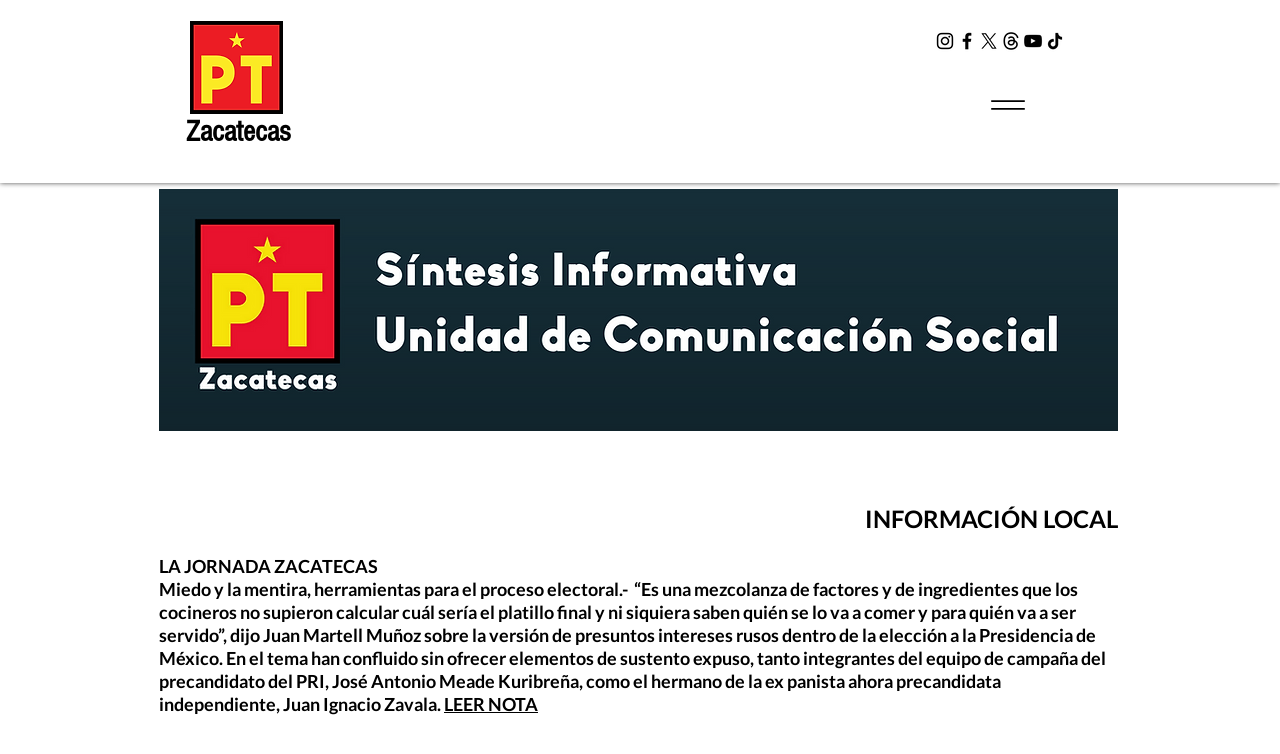

--- FILE ---
content_type: text/html; charset=UTF-8
request_url: https://www.ptzacatecas.org/viernes-19-de-enero-de-2018
body_size: 195439
content:
<!DOCTYPE html>
<html lang="es">
<head>
  
  <!-- SEO Tags -->
  <title>Viernes 19 de enero de  2018 | PT -  Zacatecas</title>
  <link rel="canonical" href="https://www.ptzacatecas.org/viernes-19-de-enero-de-2018"/>
  <meta property="og:title" content="Viernes 19 de enero de  2018 | PT -  Zacatecas"/>
  <meta property="og:url" content="https://www.ptzacatecas.org/viernes-19-de-enero-de-2018"/>
  <meta property="og:site_name" content="PT -  Zacatecas"/>
  <meta property="og:type" content="website"/>
  <meta name="fb_admins_meta_tag" content="ptzacoficial"/>
  <meta property="fb:admins" content="ptzacoficial"/>
  <meta name="twitter:card" content="summary_large_image"/>
  <meta name="twitter:title" content="Viernes 19 de enero de  2018 | PT -  Zacatecas"/>

  
  <meta charset='utf-8'>
  <meta name="viewport" content="width=device-width, initial-scale=1" id="wixDesktopViewport" />
  <meta http-equiv="X-UA-Compatible" content="IE=edge">
  <meta name="generator" content="Wix.com Website Builder"/>

  <link rel="icon" sizes="192x192" href="https://static.wixstatic.com/media/6789e3_56e6e54ecdbe46599f975c297d172cb2%7Emv2_d_4500_4500_s_4_2.jpg/v1/fill/w_192%2Ch_192%2Clg_1%2Cusm_0.66_1.00_0.01/6789e3_56e6e54ecdbe46599f975c297d172cb2%7Emv2_d_4500_4500_s_4_2.jpg" type="image/jpeg"/>
  <link rel="shortcut icon" href="https://static.wixstatic.com/media/6789e3_56e6e54ecdbe46599f975c297d172cb2%7Emv2_d_4500_4500_s_4_2.jpg/v1/fill/w_192%2Ch_192%2Clg_1%2Cusm_0.66_1.00_0.01/6789e3_56e6e54ecdbe46599f975c297d172cb2%7Emv2_d_4500_4500_s_4_2.jpg" type="image/jpeg"/>
  <link rel="apple-touch-icon" href="https://static.wixstatic.com/media/6789e3_56e6e54ecdbe46599f975c297d172cb2%7Emv2_d_4500_4500_s_4_2.jpg/v1/fill/w_180%2Ch_180%2Clg_1%2Cusm_0.66_1.00_0.01/6789e3_56e6e54ecdbe46599f975c297d172cb2%7Emv2_d_4500_4500_s_4_2.jpg" type="image/jpeg"/>

  <!-- Safari Pinned Tab Icon -->
  <!-- <link rel="mask-icon" href="https://static.wixstatic.com/media/6789e3_56e6e54ecdbe46599f975c297d172cb2%7Emv2_d_4500_4500_s_4_2.jpg/v1/fill/w_192%2Ch_192%2Clg_1%2Cusm_0.66_1.00_0.01/6789e3_56e6e54ecdbe46599f975c297d172cb2%7Emv2_d_4500_4500_s_4_2.jpg"> -->

  <!-- Original trials -->
  


  <!-- Segmenter Polyfill -->
  <script>
    if (!window.Intl || !window.Intl.Segmenter) {
      (function() {
        var script = document.createElement('script');
        script.src = 'https://static.parastorage.com/unpkg/@formatjs/intl-segmenter@11.7.10/polyfill.iife.js';
        document.head.appendChild(script);
      })();
    }
  </script>

  <!-- Legacy Polyfills -->
  <script nomodule="" src="https://static.parastorage.com/unpkg/core-js-bundle@3.2.1/minified.js"></script>
  <script nomodule="" src="https://static.parastorage.com/unpkg/focus-within-polyfill@5.0.9/dist/focus-within-polyfill.js"></script>

  <!-- Performance API Polyfills -->
  <script>
  (function () {
    var noop = function noop() {};
    if ("performance" in window === false) {
      window.performance = {};
    }
    window.performance.mark = performance.mark || noop;
    window.performance.measure = performance.measure || noop;
    if ("now" in window.performance === false) {
      var nowOffset = Date.now();
      if (performance.timing && performance.timing.navigationStart) {
        nowOffset = performance.timing.navigationStart;
      }
      window.performance.now = function now() {
        return Date.now() - nowOffset;
      };
    }
  })();
  </script>

  <!-- Globals Definitions -->
  <script>
    (function () {
      var now = Date.now()
      window.initialTimestamps = {
        initialTimestamp: now,
        initialRequestTimestamp: Math.round(performance.timeOrigin ? performance.timeOrigin : now - performance.now())
      }

      window.thunderboltTag = "QA_READY"
      window.thunderboltVersion = "1.16780.0"
    })();
  </script>

  <!-- Essential Viewer Model -->
  <script type="application/json" id="wix-essential-viewer-model">{"fleetConfig":{"fleetName":"thunderbolt-seo-renderer-gradual","type":"Rollout","code":1},"mode":{"qa":false,"enableTestApi":false,"debug":false,"ssrIndicator":false,"ssrOnly":false,"siteAssetsFallback":"enable","versionIndicator":false},"componentsLibrariesTopology":[{"artifactId":"editor-elements","namespace":"wixui","url":"https:\/\/static.parastorage.com\/services\/editor-elements\/1.14848.0"},{"artifactId":"editor-elements","namespace":"dsgnsys","url":"https:\/\/static.parastorage.com\/services\/editor-elements\/1.14848.0"}],"siteFeaturesConfigs":{"sessionManager":{"isRunningInDifferentSiteContext":false}},"language":{"userLanguage":"es"},"siteAssets":{"clientTopology":{"mediaRootUrl":"https:\/\/static.wixstatic.com","staticMediaUrl":"https:\/\/static.wixstatic.com\/media","moduleRepoUrl":"https:\/\/static.parastorage.com\/unpkg","fileRepoUrl":"https:\/\/static.parastorage.com\/services","viewerAppsUrl":"https:\/\/viewer-apps.parastorage.com","viewerAssetsUrl":"https:\/\/viewer-assets.parastorage.com","siteAssetsUrl":"https:\/\/siteassets.parastorage.com","pageJsonServerUrls":["https:\/\/pages.parastorage.com","https:\/\/staticorigin.wixstatic.com","https:\/\/www.ptzacatecas.org","https:\/\/fallback.wix.com\/wix-html-editor-pages-webapp\/page"],"pathOfTBModulesInFileRepoForFallback":"wix-thunderbolt\/dist\/"}},"siteFeatures":["accessibility","appMonitoring","assetsLoader","businessLogger","captcha","clickHandlerRegistrar","commonConfig","componentsLoader","componentsRegistry","consentPolicy","cyclicTabbing","domSelectors","environmentWixCodeSdk","environment","lightbox","locationWixCodeSdk","mpaNavigation","navigationManager","navigationPhases","ooi","pages","panorama","renderer","reporter","routerFetch","router","scrollRestoration","seoWixCodeSdk","seo","sessionManager","siteMembersWixCodeSdk","siteMembers","siteScrollBlocker","siteWixCodeSdk","speculationRules","ssrCache","stores","structureApi","thunderboltInitializer","tpaCommons","translations","usedPlatformApis","warmupData","windowMessageRegistrar","windowWixCodeSdk","wixCustomElementComponent","wixEmbedsApi","componentsReact","platform"],"site":{"externalBaseUrl":"https:\/\/www.ptzacatecas.org","isSEO":true},"media":{"staticMediaUrl":"https:\/\/static.wixstatic.com\/media","mediaRootUrl":"https:\/\/static.wixstatic.com\/","staticVideoUrl":"https:\/\/video.wixstatic.com\/"},"requestUrl":"https:\/\/www.ptzacatecas.org\/viernes-19-de-enero-de-2018","rollout":{"siteAssetsVersionsRollout":false,"isDACRollout":0,"isTBRollout":true},"commonConfig":{"brand":"wix","host":"VIEWER","bsi":"","consentPolicy":{},"consentPolicyHeader":{},"siteRevision":"3131","renderingFlow":"NONE","language":"es","locale":"es-mx"},"interactionSampleRatio":0.01,"dynamicModelUrl":"https:\/\/www.ptzacatecas.org\/_api\/v2\/dynamicmodel","accessTokensUrl":"https:\/\/www.ptzacatecas.org\/_api\/v1\/access-tokens","isExcludedFromSecurityExperiments":false,"experiments":{"specs.thunderbolt.hardenFetchAndXHR":true,"specs.thunderbolt.securityExperiments":true}}</script>
  <script>window.viewerModel = JSON.parse(document.getElementById('wix-essential-viewer-model').textContent)</script>

  <script>
    window.commonConfig = viewerModel.commonConfig
  </script>

  
  <!-- BEGIN handleAccessTokens bundle -->

  <script data-url="https://static.parastorage.com/services/wix-thunderbolt/dist/handleAccessTokens.inline.4f2f9a53.bundle.min.js">(()=>{"use strict";function e(e){let{context:o,property:r,value:n,enumerable:i=!0}=e,c=e.get,l=e.set;if(!r||void 0===n&&!c&&!l)return new Error("property and value are required");let a=o||globalThis,s=a?.[r],u={};if(void 0!==n)u.value=n;else{if(c){let e=t(c);e&&(u.get=e)}if(l){let e=t(l);e&&(u.set=e)}}let p={...u,enumerable:i||!1,configurable:!1};void 0!==n&&(p.writable=!1);try{Object.defineProperty(a,r,p)}catch(e){return e instanceof TypeError?s:e}return s}function t(e,t){return"function"==typeof e?e:!0===e?.async&&"function"==typeof e.func?t?async function(t){return e.func(t)}:async function(){return e.func()}:"function"==typeof e?.func?e.func:void 0}try{e({property:"strictDefine",value:e})}catch{}try{e({property:"defineStrictObject",value:r})}catch{}try{e({property:"defineStrictMethod",value:n})}catch{}var o=["toString","toLocaleString","valueOf","constructor","prototype"];function r(t){let{context:n,property:c,propertiesToExclude:l=[],skipPrototype:a=!1,hardenPrototypePropertiesToExclude:s=[]}=t;if(!c)return new Error("property is required");let u=(n||globalThis)[c],p={},f=i(n,c);u&&("object"==typeof u||"function"==typeof u)&&Reflect.ownKeys(u).forEach(t=>{if(!l.includes(t)&&!o.includes(t)){let o=i(u,t);if(o&&(o.writable||o.configurable)){let{value:r,get:n,set:i,enumerable:c=!1}=o,l={};void 0!==r?l.value=r:n?l.get=n:i&&(l.set=i);try{let o=e({context:u,property:t,...l,enumerable:c});p[t]=o}catch(e){if(!(e instanceof TypeError))throw e;try{p[t]=o.value||o.get||o.set}catch{}}}}});let d={originalObject:u,originalProperties:p};if(!a&&void 0!==u?.prototype){let e=r({context:u,property:"prototype",propertiesToExclude:s,skipPrototype:!0});e instanceof Error||(d.originalPrototype=e?.originalObject,d.originalPrototypeProperties=e?.originalProperties)}return e({context:n,property:c,value:u,enumerable:f?.enumerable}),d}function n(t,o){let r=(o||globalThis)[t],n=i(o||globalThis,t);return r&&n&&(n.writable||n.configurable)?(Object.freeze(r),e({context:globalThis,property:t,value:r})):r}function i(e,t){if(e&&t)try{return Reflect.getOwnPropertyDescriptor(e,t)}catch{return}}function c(e){if("string"!=typeof e)return e;try{return decodeURIComponent(e).toLowerCase().trim()}catch{return e.toLowerCase().trim()}}function l(e,t){let o="";if("string"==typeof e)o=e.split("=")[0]?.trim()||"";else{if(!e||"string"!=typeof e.name)return!1;o=e.name}return t.has(c(o)||"")}function a(e,t){let o;return o="string"==typeof e?e.split(";").map(e=>e.trim()).filter(e=>e.length>0):e||[],o.filter(e=>!l(e,t))}var s=null;function u(){return null===s&&(s=typeof Document>"u"?void 0:Object.getOwnPropertyDescriptor(Document.prototype,"cookie")),s}function p(t,o){if(!globalThis?.cookieStore)return;let r=globalThis.cookieStore.get.bind(globalThis.cookieStore),n=globalThis.cookieStore.getAll.bind(globalThis.cookieStore),i=globalThis.cookieStore.set.bind(globalThis.cookieStore),c=globalThis.cookieStore.delete.bind(globalThis.cookieStore);return e({context:globalThis.CookieStore.prototype,property:"get",value:async function(e){return l(("string"==typeof e?e:e.name)||"",t)?null:r.call(this,e)},enumerable:!0}),e({context:globalThis.CookieStore.prototype,property:"getAll",value:async function(){return a(await n.apply(this,Array.from(arguments)),t)},enumerable:!0}),e({context:globalThis.CookieStore.prototype,property:"set",value:async function(){let e=Array.from(arguments);if(!l(1===e.length?e[0].name:e[0],t))return i.apply(this,e);o&&console.warn(o)},enumerable:!0}),e({context:globalThis.CookieStore.prototype,property:"delete",value:async function(){let e=Array.from(arguments);if(!l(1===e.length?e[0].name:e[0],t))return c.apply(this,e)},enumerable:!0}),e({context:globalThis.cookieStore,property:"prototype",value:globalThis.CookieStore.prototype,enumerable:!1}),e({context:globalThis,property:"cookieStore",value:globalThis.cookieStore,enumerable:!0}),{get:r,getAll:n,set:i,delete:c}}var f=["TextEncoder","TextDecoder","XMLHttpRequestEventTarget","EventTarget","URL","JSON","Reflect","Object","Array","Map","Set","WeakMap","WeakSet","Promise","Symbol","Error"],d=["addEventListener","removeEventListener","dispatchEvent","encodeURI","encodeURIComponent","decodeURI","decodeURIComponent"];const y=(e,t)=>{try{const o=t?t.get.call(document):document.cookie;return o.split(";").map(e=>e.trim()).filter(t=>t?.startsWith(e))[0]?.split("=")[1]}catch(e){return""}},g=(e="",t="",o="/")=>`${e}=; ${t?`domain=${t};`:""} max-age=0; path=${o}; expires=Thu, 01 Jan 1970 00:00:01 GMT`;function m(){(function(){if("undefined"!=typeof window){const e=performance.getEntriesByType("navigation")[0];return"back_forward"===(e?.type||"")}return!1})()&&function(){const{counter:e}=function(){const e=b("getItem");if(e){const[t,o]=e.split("-"),r=o?parseInt(o,10):0;if(r>=3){const e=t?Number(t):0;if(Date.now()-e>6e4)return{counter:0}}return{counter:r}}return{counter:0}}();e<3?(!function(e=1){b("setItem",`${Date.now()}-${e}`)}(e+1),window.location.reload()):console.error("ATS: Max reload attempts reached")}()}function b(e,t){try{return sessionStorage[e]("reload",t||"")}catch(e){console.error("ATS: Error calling sessionStorage:",e)}}const h="client-session-bind",v="sec-fetch-unsupported",{experiments:w}=window.viewerModel,T=[h,"client-binding",v,"svSession","smSession","server-session-bind","wixSession2","wixSession3"].map(e=>e.toLowerCase()),{cookie:S}=function(t,o){let r=new Set(t);return e({context:document,property:"cookie",set:{func:e=>function(e,t,o,r){let n=u(),i=c(t.split(";")[0]||"")||"";[...o].every(e=>!i.startsWith(e.toLowerCase()))&&n?.set?n.set.call(e,t):r&&console.warn(r)}(document,e,r,o)},get:{func:()=>function(e,t){let o=u();if(!o?.get)throw new Error("Cookie descriptor or getter not available");return a(o.get.call(e),t).join("; ")}(document,r)},enumerable:!0}),{cookieStore:p(r,o),cookie:u()}}(T),k="tbReady",x="security_overrideGlobals",{experiments:E,siteFeaturesConfigs:C,accessTokensUrl:P}=window.viewerModel,R=P,M={},O=(()=>{const e=y(h,S);if(w["specs.thunderbolt.browserCacheReload"]){y(v,S)||e?b("removeItem"):m()}return(()=>{const e=g(h),t=g(h,location.hostname);S.set.call(document,e),S.set.call(document,t)})(),e})();O&&(M["client-binding"]=O);const D=fetch;addEventListener(k,function e(t){const{logger:o}=t.detail;try{window.tb.init({fetch:D,fetchHeaders:M})}catch(e){const t=new Error("TB003");o.meter(`${x}_${t.message}`,{paramsOverrides:{errorType:x,eventString:t.message}}),window?.viewerModel?.mode.debug&&console.error(e)}finally{removeEventListener(k,e)}}),E["specs.thunderbolt.hardenFetchAndXHR"]||(window.fetchDynamicModel=()=>C.sessionManager.isRunningInDifferentSiteContext?Promise.resolve({}):fetch(R,{credentials:"same-origin",headers:M}).then(function(e){if(!e.ok)throw new Error(`[${e.status}]${e.statusText}`);return e.json()}),window.dynamicModelPromise=window.fetchDynamicModel())})();
//# sourceMappingURL=https://static.parastorage.com/services/wix-thunderbolt/dist/handleAccessTokens.inline.4f2f9a53.bundle.min.js.map</script>

<!-- END handleAccessTokens bundle -->

<!-- BEGIN overrideGlobals bundle -->

<script data-url="https://static.parastorage.com/services/wix-thunderbolt/dist/overrideGlobals.inline.ec13bfcf.bundle.min.js">(()=>{"use strict";function e(e){let{context:r,property:o,value:n,enumerable:i=!0}=e,c=e.get,a=e.set;if(!o||void 0===n&&!c&&!a)return new Error("property and value are required");let l=r||globalThis,u=l?.[o],s={};if(void 0!==n)s.value=n;else{if(c){let e=t(c);e&&(s.get=e)}if(a){let e=t(a);e&&(s.set=e)}}let p={...s,enumerable:i||!1,configurable:!1};void 0!==n&&(p.writable=!1);try{Object.defineProperty(l,o,p)}catch(e){return e instanceof TypeError?u:e}return u}function t(e,t){return"function"==typeof e?e:!0===e?.async&&"function"==typeof e.func?t?async function(t){return e.func(t)}:async function(){return e.func()}:"function"==typeof e?.func?e.func:void 0}try{e({property:"strictDefine",value:e})}catch{}try{e({property:"defineStrictObject",value:o})}catch{}try{e({property:"defineStrictMethod",value:n})}catch{}var r=["toString","toLocaleString","valueOf","constructor","prototype"];function o(t){let{context:n,property:c,propertiesToExclude:a=[],skipPrototype:l=!1,hardenPrototypePropertiesToExclude:u=[]}=t;if(!c)return new Error("property is required");let s=(n||globalThis)[c],p={},f=i(n,c);s&&("object"==typeof s||"function"==typeof s)&&Reflect.ownKeys(s).forEach(t=>{if(!a.includes(t)&&!r.includes(t)){let r=i(s,t);if(r&&(r.writable||r.configurable)){let{value:o,get:n,set:i,enumerable:c=!1}=r,a={};void 0!==o?a.value=o:n?a.get=n:i&&(a.set=i);try{let r=e({context:s,property:t,...a,enumerable:c});p[t]=r}catch(e){if(!(e instanceof TypeError))throw e;try{p[t]=r.value||r.get||r.set}catch{}}}}});let d={originalObject:s,originalProperties:p};if(!l&&void 0!==s?.prototype){let e=o({context:s,property:"prototype",propertiesToExclude:u,skipPrototype:!0});e instanceof Error||(d.originalPrototype=e?.originalObject,d.originalPrototypeProperties=e?.originalProperties)}return e({context:n,property:c,value:s,enumerable:f?.enumerable}),d}function n(t,r){let o=(r||globalThis)[t],n=i(r||globalThis,t);return o&&n&&(n.writable||n.configurable)?(Object.freeze(o),e({context:globalThis,property:t,value:o})):o}function i(e,t){if(e&&t)try{return Reflect.getOwnPropertyDescriptor(e,t)}catch{return}}function c(e){if("string"!=typeof e)return e;try{return decodeURIComponent(e).toLowerCase().trim()}catch{return e.toLowerCase().trim()}}function a(e,t){return e instanceof Headers?e.forEach((r,o)=>{l(o,t)||e.delete(o)}):Object.keys(e).forEach(r=>{l(r,t)||delete e[r]}),e}function l(e,t){return!t.has(c(e)||"")}function u(e,t){let r=!0,o=function(e){let t,r;if(globalThis.Request&&e instanceof Request)t=e.url;else{if("function"!=typeof e?.toString)throw new Error("Unsupported type for url");t=e.toString()}try{return new URL(t).pathname}catch{return r=t.replace(/#.+/gi,"").split("?").shift(),r.startsWith("/")?r:`/${r}`}}(e),n=c(o);return n&&t.some(e=>n.includes(e))&&(r=!1),r}function s(t,r,o){let n=fetch,i=XMLHttpRequest,c=new Set(r);function s(){let e=new i,r=e.open,n=e.setRequestHeader;return e.open=function(){let n=Array.from(arguments),i=n[1];if(n.length<2||u(i,t))return r.apply(e,n);throw new Error(o||`Request not allowed for path ${i}`)},e.setRequestHeader=function(t,r){l(decodeURIComponent(t),c)&&n.call(e,t,r)},e}return e({property:"fetch",value:function(){let e=function(e,t){return globalThis.Request&&e[0]instanceof Request&&e[0]?.headers?a(e[0].headers,t):e[1]?.headers&&a(e[1].headers,t),e}(arguments,c);return u(arguments[0],t)?n.apply(globalThis,Array.from(e)):new Promise((e,t)=>{t(new Error(o||`Request not allowed for path ${arguments[0]}`))})},enumerable:!0}),e({property:"XMLHttpRequest",value:s,enumerable:!0}),Object.keys(i).forEach(e=>{s[e]=i[e]}),{fetch:n,XMLHttpRequest:i}}var p=["TextEncoder","TextDecoder","XMLHttpRequestEventTarget","EventTarget","URL","JSON","Reflect","Object","Array","Map","Set","WeakMap","WeakSet","Promise","Symbol","Error"],f=["addEventListener","removeEventListener","dispatchEvent","encodeURI","encodeURIComponent","decodeURI","decodeURIComponent"];const d=function(){let t=globalThis.open,r=document.open;function o(e,r,o){let n="string"!=typeof e,i=t.call(window,e,r,o);return n||e&&function(e){return e.startsWith("//")&&/(?:[a-z0-9](?:[a-z0-9-]{0,61}[a-z0-9])?\.)+[a-z0-9][a-z0-9-]{0,61}[a-z0-9]/g.test(`${location.protocol}:${e}`)&&(e=`${location.protocol}${e}`),!e.startsWith("http")||new URL(e).hostname===location.hostname}(e)?{}:i}return e({property:"open",value:o,context:globalThis,enumerable:!0}),e({property:"open",value:function(e,t,n){return e?o(e,t,n):r.call(document,e||"",t||"",n||"")},context:document,enumerable:!0}),{open:t,documentOpen:r}},y=function(){let t=document.createElement,r=Element.prototype.setAttribute,o=Element.prototype.setAttributeNS;return e({property:"createElement",context:document,value:function(n,i){let a=t.call(document,n,i);if("iframe"===c(n)){e({property:"srcdoc",context:a,get:()=>"",set:()=>{console.warn("`srcdoc` is not allowed in iframe elements.")}});let t=function(e,t){"srcdoc"!==e.toLowerCase()?r.call(a,e,t):console.warn("`srcdoc` attribute is not allowed to be set.")},n=function(e,t,r){"srcdoc"!==t.toLowerCase()?o.call(a,e,t,r):console.warn("`srcdoc` attribute is not allowed to be set.")};a.setAttribute=t,a.setAttributeNS=n}return a},enumerable:!0}),{createElement:t,setAttribute:r,setAttributeNS:o}},m=["client-binding"],b=["/_api/v1/access-tokens","/_api/v2/dynamicmodel","/_api/one-app-session-web/v3/businesses"],h=function(){let t=setTimeout,r=setInterval;return o("setTimeout",0,globalThis),o("setInterval",0,globalThis),{setTimeout:t,setInterval:r};function o(t,r,o){let n=o||globalThis,i=n[t];if(!i||"function"!=typeof i)throw new Error(`Function ${t} not found or is not a function`);e({property:t,value:function(){let e=Array.from(arguments);if("string"!=typeof e[r])return i.apply(n,e);console.warn(`Calling ${t} with a String Argument at index ${r} is not allowed`)},context:o,enumerable:!0})}},v=function(){if(navigator&&"serviceWorker"in navigator){let t=navigator.serviceWorker.register;return e({context:navigator.serviceWorker,property:"register",value:function(){console.log("Service worker registration is not allowed")},enumerable:!0}),{register:t}}return{}};performance.mark("overrideGlobals started");const{isExcludedFromSecurityExperiments:g,experiments:w}=window.viewerModel,E=!g&&w["specs.thunderbolt.securityExperiments"];try{d(),E&&y(),w["specs.thunderbolt.hardenFetchAndXHR"]&&E&&s(b,m),v(),(e=>{let t=[],r=[];r=r.concat(["TextEncoder","TextDecoder"]),e&&(r=r.concat(["XMLHttpRequestEventTarget","EventTarget"])),r=r.concat(["URL","JSON"]),e&&(t=t.concat(["addEventListener","removeEventListener"])),t=t.concat(["encodeURI","encodeURIComponent","decodeURI","decodeURIComponent"]),r=r.concat(["String","Number"]),e&&r.push("Object"),r=r.concat(["Reflect"]),t.forEach(e=>{n(e),["addEventListener","removeEventListener"].includes(e)&&n(e,document)}),r.forEach(e=>{o({property:e})})})(E),E&&h()}catch(e){window?.viewerModel?.mode.debug&&console.error(e);const t=new Error("TB006");window.fedops?.reportError(t,"security_overrideGlobals"),window.Sentry?window.Sentry.captureException(t):globalThis.defineStrictProperty("sentryBuffer",[t],window,!1)}performance.mark("overrideGlobals ended")})();
//# sourceMappingURL=https://static.parastorage.com/services/wix-thunderbolt/dist/overrideGlobals.inline.ec13bfcf.bundle.min.js.map</script>

<!-- END overrideGlobals bundle -->


  
  <script>
    window.commonConfig = viewerModel.commonConfig

	
  </script>

  <!-- Initial CSS -->
  <style data-url="https://static.parastorage.com/services/wix-thunderbolt/dist/main.347af09f.min.css">@keyframes slide-horizontal-new{0%{transform:translateX(100%)}}@keyframes slide-horizontal-old{80%{opacity:1}to{opacity:0;transform:translateX(-100%)}}@keyframes slide-vertical-new{0%{transform:translateY(-100%)}}@keyframes slide-vertical-old{80%{opacity:1}to{opacity:0;transform:translateY(100%)}}@keyframes out-in-new{0%{opacity:0}}@keyframes out-in-old{to{opacity:0}}:root:active-view-transition{view-transition-name:none}::view-transition{pointer-events:none}:root:active-view-transition::view-transition-new(page-group),:root:active-view-transition::view-transition-old(page-group){animation-duration:.6s;cursor:wait;pointer-events:all}:root:active-view-transition-type(SlideHorizontal)::view-transition-old(page-group){animation:slide-horizontal-old .6s cubic-bezier(.83,0,.17,1) forwards;mix-blend-mode:normal}:root:active-view-transition-type(SlideHorizontal)::view-transition-new(page-group){animation:slide-horizontal-new .6s cubic-bezier(.83,0,.17,1) backwards;mix-blend-mode:normal}:root:active-view-transition-type(SlideVertical)::view-transition-old(page-group){animation:slide-vertical-old .6s cubic-bezier(.83,0,.17,1) forwards;mix-blend-mode:normal}:root:active-view-transition-type(SlideVertical)::view-transition-new(page-group){animation:slide-vertical-new .6s cubic-bezier(.83,0,.17,1) backwards;mix-blend-mode:normal}:root:active-view-transition-type(OutIn)::view-transition-old(page-group){animation:out-in-old .35s cubic-bezier(.22,1,.36,1) forwards}:root:active-view-transition-type(OutIn)::view-transition-new(page-group){animation:out-in-new .35s cubic-bezier(.64,0,.78,0) .35s backwards}@media(prefers-reduced-motion:reduce){::view-transition-group(*),::view-transition-new(*),::view-transition-old(*){animation:none!important}}body,html{background:transparent;border:0;margin:0;outline:0;padding:0;vertical-align:baseline}body{--scrollbar-width:0px;font-family:Arial,Helvetica,sans-serif;font-size:10px}body,html{height:100%}body{overflow-x:auto;overflow-y:scroll}body:not(.responsive) #site-root{min-width:var(--site-width);width:100%}body:not([data-js-loaded]) [data-hide-prejs]{visibility:hidden}interact-element{display:contents}#SITE_CONTAINER{position:relative}:root{--one-unit:1vw;--section-max-width:9999px;--spx-stopper-max:9999px;--spx-stopper-min:0px;--browser-zoom:1}@supports(-webkit-appearance:none) and (stroke-color:transparent){:root{--safari-sticky-fix:opacity;--experimental-safari-sticky-fix:translateZ(0)}}@supports(container-type:inline-size){:root{--one-unit:1cqw}}[id^=oldHoverBox-]{mix-blend-mode:plus-lighter;transition:opacity .5s ease,visibility .5s ease}[data-mesh-id$=inlineContent-gridContainer]:has(>[id^=oldHoverBox-]){isolation:isolate}</style>
<style data-url="https://static.parastorage.com/services/wix-thunderbolt/dist/main.renderer.9cb0985f.min.css">a,abbr,acronym,address,applet,b,big,blockquote,button,caption,center,cite,code,dd,del,dfn,div,dl,dt,em,fieldset,font,footer,form,h1,h2,h3,h4,h5,h6,header,i,iframe,img,ins,kbd,label,legend,li,nav,object,ol,p,pre,q,s,samp,section,small,span,strike,strong,sub,sup,table,tbody,td,tfoot,th,thead,title,tr,tt,u,ul,var{background:transparent;border:0;margin:0;outline:0;padding:0;vertical-align:baseline}input,select,textarea{box-sizing:border-box;font-family:Helvetica,Arial,sans-serif}ol,ul{list-style:none}blockquote,q{quotes:none}ins{text-decoration:none}del{text-decoration:line-through}table{border-collapse:collapse;border-spacing:0}a{cursor:pointer;text-decoration:none}.testStyles{overflow-y:hidden}.reset-button{-webkit-appearance:none;background:none;border:0;color:inherit;font:inherit;line-height:normal;outline:0;overflow:visible;padding:0;-webkit-user-select:none;-moz-user-select:none;-ms-user-select:none}:focus{outline:none}body.device-mobile-optimized:not(.disable-site-overflow){overflow-x:hidden;overflow-y:scroll}body.device-mobile-optimized:not(.responsive) #SITE_CONTAINER{margin-left:auto;margin-right:auto;overflow-x:visible;position:relative;width:320px}body.device-mobile-optimized:not(.responsive):not(.blockSiteScrolling) #SITE_CONTAINER{margin-top:0}body.device-mobile-optimized>*{max-width:100%!important}body.device-mobile-optimized #site-root{overflow-x:hidden;overflow-y:hidden}@supports(overflow:clip){body.device-mobile-optimized #site-root{overflow-x:clip;overflow-y:clip}}body.device-mobile-non-optimized #SITE_CONTAINER #site-root{overflow-x:clip;overflow-y:clip}body.device-mobile-non-optimized.fullScreenMode{background-color:#5f6360}body.device-mobile-non-optimized.fullScreenMode #MOBILE_ACTIONS_MENU,body.device-mobile-non-optimized.fullScreenMode #SITE_BACKGROUND,body.device-mobile-non-optimized.fullScreenMode #site-root,body.fullScreenMode #WIX_ADS{visibility:hidden}body.fullScreenMode{overflow-x:hidden!important;overflow-y:hidden!important}body.fullScreenMode.device-mobile-optimized #TINY_MENU{opacity:0;pointer-events:none}body.fullScreenMode-scrollable.device-mobile-optimized{overflow-x:hidden!important;overflow-y:auto!important}body.fullScreenMode-scrollable.device-mobile-optimized #masterPage,body.fullScreenMode-scrollable.device-mobile-optimized #site-root{overflow-x:hidden!important;overflow-y:hidden!important}body.fullScreenMode-scrollable.device-mobile-optimized #SITE_BACKGROUND,body.fullScreenMode-scrollable.device-mobile-optimized #masterPage{height:auto!important}body.fullScreenMode-scrollable.device-mobile-optimized #masterPage.mesh-layout{height:0!important}body.blockSiteScrolling,body.siteScrollingBlocked{position:fixed;width:100%}body.blockSiteScrolling #SITE_CONTAINER{margin-top:calc(var(--blocked-site-scroll-margin-top)*-1)}#site-root{margin:0 auto;min-height:100%;position:relative;top:var(--wix-ads-height)}#site-root img:not([src]){visibility:hidden}#site-root svg img:not([src]){visibility:visible}.auto-generated-link{color:inherit}#SCROLL_TO_BOTTOM,#SCROLL_TO_TOP{height:0}.has-click-trigger{cursor:pointer}.fullScreenOverlay{bottom:0;display:flex;justify-content:center;left:0;overflow-y:hidden;position:fixed;right:0;top:-60px;z-index:1005}.fullScreenOverlay>.fullScreenOverlayContent{bottom:0;left:0;margin:0 auto;overflow:hidden;position:absolute;right:0;top:60px;transform:translateZ(0)}[data-mesh-id$=centeredContent],[data-mesh-id$=form],[data-mesh-id$=inlineContent]{pointer-events:none;position:relative}[data-mesh-id$=-gridWrapper],[data-mesh-id$=-rotated-wrapper]{pointer-events:none}[data-mesh-id$=-gridContainer]>*,[data-mesh-id$=-rotated-wrapper]>*,[data-mesh-id$=inlineContent]>:not([data-mesh-id$=-gridContainer]){pointer-events:auto}.device-mobile-optimized #masterPage.mesh-layout #SOSP_CONTAINER_CUSTOM_ID{grid-area:2/1/3/2;-ms-grid-row:2;position:relative}#masterPage.mesh-layout{-ms-grid-rows:max-content max-content min-content max-content;-ms-grid-columns:100%;align-items:start;display:-ms-grid;display:grid;grid-template-columns:100%;grid-template-rows:max-content max-content min-content max-content;justify-content:stretch}#masterPage.mesh-layout #PAGES_CONTAINER,#masterPage.mesh-layout #SITE_FOOTER-placeholder,#masterPage.mesh-layout #SITE_FOOTER_WRAPPER,#masterPage.mesh-layout #SITE_HEADER-placeholder,#masterPage.mesh-layout #SITE_HEADER_WRAPPER,#masterPage.mesh-layout #SOSP_CONTAINER_CUSTOM_ID[data-state~=mobileView],#masterPage.mesh-layout #soapAfterPagesContainer,#masterPage.mesh-layout #soapBeforePagesContainer{-ms-grid-row-align:start;-ms-grid-column-align:start;-ms-grid-column:1}#masterPage.mesh-layout #SITE_HEADER-placeholder,#masterPage.mesh-layout #SITE_HEADER_WRAPPER{grid-area:1/1/2/2;-ms-grid-row:1}#masterPage.mesh-layout #PAGES_CONTAINER,#masterPage.mesh-layout #soapAfterPagesContainer,#masterPage.mesh-layout #soapBeforePagesContainer{grid-area:3/1/4/2;-ms-grid-row:3}#masterPage.mesh-layout #soapAfterPagesContainer,#masterPage.mesh-layout #soapBeforePagesContainer{width:100%}#masterPage.mesh-layout #PAGES_CONTAINER{align-self:stretch}#masterPage.mesh-layout main#PAGES_CONTAINER{display:block}#masterPage.mesh-layout #SITE_FOOTER-placeholder,#masterPage.mesh-layout #SITE_FOOTER_WRAPPER{grid-area:4/1/5/2;-ms-grid-row:4}#masterPage.mesh-layout #SITE_PAGES,#masterPage.mesh-layout [data-mesh-id=PAGES_CONTAINERcenteredContent],#masterPage.mesh-layout [data-mesh-id=PAGES_CONTAINERinlineContent]{height:100%}#masterPage.mesh-layout.desktop>*{width:100%}#masterPage.mesh-layout #PAGES_CONTAINER,#masterPage.mesh-layout #SITE_FOOTER,#masterPage.mesh-layout #SITE_FOOTER_WRAPPER,#masterPage.mesh-layout #SITE_HEADER,#masterPage.mesh-layout #SITE_HEADER_WRAPPER,#masterPage.mesh-layout #SITE_PAGES,#masterPage.mesh-layout #masterPageinlineContent{position:relative}#masterPage.mesh-layout #SITE_HEADER{grid-area:1/1/2/2}#masterPage.mesh-layout #SITE_FOOTER{grid-area:4/1/5/2}#masterPage.mesh-layout.overflow-x-clip #SITE_FOOTER,#masterPage.mesh-layout.overflow-x-clip #SITE_HEADER{overflow-x:clip}[data-z-counter]{z-index:0}[data-z-counter="0"]{z-index:auto}.wixSiteProperties{-webkit-font-smoothing:antialiased;-moz-osx-font-smoothing:grayscale}:root{--wst-button-color-fill-primary:rgb(var(--color_48));--wst-button-color-border-primary:rgb(var(--color_49));--wst-button-color-text-primary:rgb(var(--color_50));--wst-button-color-fill-primary-hover:rgb(var(--color_51));--wst-button-color-border-primary-hover:rgb(var(--color_52));--wst-button-color-text-primary-hover:rgb(var(--color_53));--wst-button-color-fill-primary-disabled:rgb(var(--color_54));--wst-button-color-border-primary-disabled:rgb(var(--color_55));--wst-button-color-text-primary-disabled:rgb(var(--color_56));--wst-button-color-fill-secondary:rgb(var(--color_57));--wst-button-color-border-secondary:rgb(var(--color_58));--wst-button-color-text-secondary:rgb(var(--color_59));--wst-button-color-fill-secondary-hover:rgb(var(--color_60));--wst-button-color-border-secondary-hover:rgb(var(--color_61));--wst-button-color-text-secondary-hover:rgb(var(--color_62));--wst-button-color-fill-secondary-disabled:rgb(var(--color_63));--wst-button-color-border-secondary-disabled:rgb(var(--color_64));--wst-button-color-text-secondary-disabled:rgb(var(--color_65));--wst-color-fill-base-1:rgb(var(--color_36));--wst-color-fill-base-2:rgb(var(--color_37));--wst-color-fill-base-shade-1:rgb(var(--color_38));--wst-color-fill-base-shade-2:rgb(var(--color_39));--wst-color-fill-base-shade-3:rgb(var(--color_40));--wst-color-fill-accent-1:rgb(var(--color_41));--wst-color-fill-accent-2:rgb(var(--color_42));--wst-color-fill-accent-3:rgb(var(--color_43));--wst-color-fill-accent-4:rgb(var(--color_44));--wst-color-fill-background-primary:rgb(var(--color_11));--wst-color-fill-background-secondary:rgb(var(--color_12));--wst-color-text-primary:rgb(var(--color_15));--wst-color-text-secondary:rgb(var(--color_14));--wst-color-action:rgb(var(--color_18));--wst-color-disabled:rgb(var(--color_39));--wst-color-title:rgb(var(--color_45));--wst-color-subtitle:rgb(var(--color_46));--wst-color-line:rgb(var(--color_47));--wst-font-style-h2:var(--font_2);--wst-font-style-h3:var(--font_3);--wst-font-style-h4:var(--font_4);--wst-font-style-h5:var(--font_5);--wst-font-style-h6:var(--font_6);--wst-font-style-body-large:var(--font_7);--wst-font-style-body-medium:var(--font_8);--wst-font-style-body-small:var(--font_9);--wst-font-style-body-x-small:var(--font_10);--wst-color-custom-1:rgb(var(--color_13));--wst-color-custom-2:rgb(var(--color_16));--wst-color-custom-3:rgb(var(--color_17));--wst-color-custom-4:rgb(var(--color_19));--wst-color-custom-5:rgb(var(--color_20));--wst-color-custom-6:rgb(var(--color_21));--wst-color-custom-7:rgb(var(--color_22));--wst-color-custom-8:rgb(var(--color_23));--wst-color-custom-9:rgb(var(--color_24));--wst-color-custom-10:rgb(var(--color_25));--wst-color-custom-11:rgb(var(--color_26));--wst-color-custom-12:rgb(var(--color_27));--wst-color-custom-13:rgb(var(--color_28));--wst-color-custom-14:rgb(var(--color_29));--wst-color-custom-15:rgb(var(--color_30));--wst-color-custom-16:rgb(var(--color_31));--wst-color-custom-17:rgb(var(--color_32));--wst-color-custom-18:rgb(var(--color_33));--wst-color-custom-19:rgb(var(--color_34));--wst-color-custom-20:rgb(var(--color_35))}.wix-presets-wrapper{display:contents}</style>

  <meta name="format-detection" content="telephone=no">
  <meta name="skype_toolbar" content="skype_toolbar_parser_compatible">
  
  

  

  

  <!-- head performance data start -->
  
  <!-- head performance data end -->
  

    


    
<style data-href="https://static.parastorage.com/services/editor-elements-library/dist/thunderbolt/rb_wixui.thunderbolt_bootstrap-classic.72e6a2a3.min.css">.PlZyDq{touch-action:manipulation}.uDW_Qe{align-items:center;box-sizing:border-box;display:flex;justify-content:var(--label-align);min-width:100%;text-align:initial;width:-moz-max-content;width:max-content}.uDW_Qe:before{max-width:var(--margin-start,0)}.uDW_Qe:after,.uDW_Qe:before{align-self:stretch;content:"";flex-grow:1}.uDW_Qe:after{max-width:var(--margin-end,0)}.FubTgk{height:100%}.FubTgk .uDW_Qe{border-radius:var(--corvid-border-radius,var(--rd,0));bottom:0;box-shadow:var(--shd,0 1px 4px rgba(0,0,0,.6));left:0;position:absolute;right:0;top:0;transition:var(--trans1,border-color .4s ease 0s,background-color .4s ease 0s)}.FubTgk .uDW_Qe:link,.FubTgk .uDW_Qe:visited{border-color:transparent}.FubTgk .l7_2fn{color:var(--corvid-color,rgb(var(--txt,var(--color_15,color_15))));font:var(--fnt,var(--font_5));margin:0;position:relative;transition:var(--trans2,color .4s ease 0s);white-space:nowrap}.FubTgk[aria-disabled=false] .uDW_Qe{background-color:var(--corvid-background-color,rgba(var(--bg,var(--color_17,color_17)),var(--alpha-bg,1)));border:solid var(--corvid-border-color,rgba(var(--brd,var(--color_15,color_15)),var(--alpha-brd,1))) var(--corvid-border-width,var(--brw,0));cursor:pointer!important}:host(.device-mobile-optimized) .FubTgk[aria-disabled=false]:active .uDW_Qe,body.device-mobile-optimized .FubTgk[aria-disabled=false]:active .uDW_Qe{background-color:var(--corvid-hover-background-color,rgba(var(--bgh,var(--color_18,color_18)),var(--alpha-bgh,1)));border-color:var(--corvid-hover-border-color,rgba(var(--brdh,var(--color_15,color_15)),var(--alpha-brdh,1)))}:host(.device-mobile-optimized) .FubTgk[aria-disabled=false]:active .l7_2fn,body.device-mobile-optimized .FubTgk[aria-disabled=false]:active .l7_2fn{color:var(--corvid-hover-color,rgb(var(--txth,var(--color_15,color_15))))}:host(:not(.device-mobile-optimized)) .FubTgk[aria-disabled=false]:hover .uDW_Qe,body:not(.device-mobile-optimized) .FubTgk[aria-disabled=false]:hover .uDW_Qe{background-color:var(--corvid-hover-background-color,rgba(var(--bgh,var(--color_18,color_18)),var(--alpha-bgh,1)));border-color:var(--corvid-hover-border-color,rgba(var(--brdh,var(--color_15,color_15)),var(--alpha-brdh,1)))}:host(:not(.device-mobile-optimized)) .FubTgk[aria-disabled=false]:hover .l7_2fn,body:not(.device-mobile-optimized) .FubTgk[aria-disabled=false]:hover .l7_2fn{color:var(--corvid-hover-color,rgb(var(--txth,var(--color_15,color_15))))}.FubTgk[aria-disabled=true] .uDW_Qe{background-color:var(--corvid-disabled-background-color,rgba(var(--bgd,204,204,204),var(--alpha-bgd,1)));border-color:var(--corvid-disabled-border-color,rgba(var(--brdd,204,204,204),var(--alpha-brdd,1)));border-style:solid;border-width:var(--corvid-border-width,var(--brw,0))}.FubTgk[aria-disabled=true] .l7_2fn{color:var(--corvid-disabled-color,rgb(var(--txtd,255,255,255)))}.uUxqWY{align-items:center;box-sizing:border-box;display:flex;justify-content:var(--label-align);min-width:100%;text-align:initial;width:-moz-max-content;width:max-content}.uUxqWY:before{max-width:var(--margin-start,0)}.uUxqWY:after,.uUxqWY:before{align-self:stretch;content:"";flex-grow:1}.uUxqWY:after{max-width:var(--margin-end,0)}.Vq4wYb[aria-disabled=false] .uUxqWY{cursor:pointer}:host(.device-mobile-optimized) .Vq4wYb[aria-disabled=false]:active .wJVzSK,body.device-mobile-optimized .Vq4wYb[aria-disabled=false]:active .wJVzSK{color:var(--corvid-hover-color,rgb(var(--txth,var(--color_15,color_15))));transition:var(--trans,color .4s ease 0s)}:host(:not(.device-mobile-optimized)) .Vq4wYb[aria-disabled=false]:hover .wJVzSK,body:not(.device-mobile-optimized) .Vq4wYb[aria-disabled=false]:hover .wJVzSK{color:var(--corvid-hover-color,rgb(var(--txth,var(--color_15,color_15))));transition:var(--trans,color .4s ease 0s)}.Vq4wYb .uUxqWY{bottom:0;left:0;position:absolute;right:0;top:0}.Vq4wYb .wJVzSK{color:var(--corvid-color,rgb(var(--txt,var(--color_15,color_15))));font:var(--fnt,var(--font_5));transition:var(--trans,color .4s ease 0s);white-space:nowrap}.Vq4wYb[aria-disabled=true] .wJVzSK{color:var(--corvid-disabled-color,rgb(var(--txtd,255,255,255)))}:host(:not(.device-mobile-optimized)) .CohWsy,body:not(.device-mobile-optimized) .CohWsy{display:flex}:host(:not(.device-mobile-optimized)) .V5AUxf,body:not(.device-mobile-optimized) .V5AUxf{-moz-column-gap:var(--margin);column-gap:var(--margin);direction:var(--direction);display:flex;margin:0 auto;position:relative;width:calc(100% - var(--padding)*2)}:host(:not(.device-mobile-optimized)) .V5AUxf>*,body:not(.device-mobile-optimized) .V5AUxf>*{direction:ltr;flex:var(--column-flex) 1 0%;left:0;margin-bottom:var(--padding);margin-top:var(--padding);min-width:0;position:relative;top:0}:host(.device-mobile-optimized) .V5AUxf,body.device-mobile-optimized .V5AUxf{display:block;padding-bottom:var(--padding-y);padding-left:var(--padding-x,0);padding-right:var(--padding-x,0);padding-top:var(--padding-y);position:relative}:host(.device-mobile-optimized) .V5AUxf>*,body.device-mobile-optimized .V5AUxf>*{margin-bottom:var(--margin);position:relative}:host(.device-mobile-optimized) .V5AUxf>:first-child,body.device-mobile-optimized .V5AUxf>:first-child{margin-top:var(--firstChildMarginTop,0)}:host(.device-mobile-optimized) .V5AUxf>:last-child,body.device-mobile-optimized .V5AUxf>:last-child{margin-bottom:var(--lastChildMarginBottom)}.LIhNy3{backface-visibility:hidden}.jhxvbR,.mtrorN{display:block;height:100%;width:100%}.jhxvbR img{max-width:var(--wix-img-max-width,100%)}.jhxvbR[data-animate-blur] img{filter:blur(9px);transition:filter .8s ease-in}.jhxvbR[data-animate-blur] img[data-load-done]{filter:none}.if7Vw2{height:100%;left:0;-webkit-mask-image:var(--mask-image,none);mask-image:var(--mask-image,none);-webkit-mask-position:var(--mask-position,0);mask-position:var(--mask-position,0);-webkit-mask-repeat:var(--mask-repeat,no-repeat);mask-repeat:var(--mask-repeat,no-repeat);-webkit-mask-size:var(--mask-size,100%);mask-size:var(--mask-size,100%);overflow:hidden;pointer-events:var(--fill-layer-background-media-pointer-events);position:absolute;top:0;width:100%}.if7Vw2.f0uTJH{clip:rect(0,auto,auto,0)}.if7Vw2 .i1tH8h{height:100%;position:absolute;top:0;width:100%}.if7Vw2 .DXi4PB{height:var(--fill-layer-image-height,100%);opacity:var(--fill-layer-image-opacity)}.if7Vw2 .DXi4PB img{height:100%;width:100%}@supports(-webkit-hyphens:none){.if7Vw2.f0uTJH{clip:auto;-webkit-clip-path:inset(0)}}.wG8dni{height:100%}.tcElKx{background-color:var(--bg-overlay-color);background-image:var(--bg-gradient);transition:var(--inherit-transition)}.ImALHf,.Ybjs9b{opacity:var(--fill-layer-video-opacity)}.UWmm3w{bottom:var(--media-padding-bottom);height:var(--media-padding-height);position:absolute;top:var(--media-padding-top);width:100%}.Yjj1af{transform:scale(var(--scale,1));transition:var(--transform-duration,transform 0s)}.ImALHf{height:100%;position:relative;width:100%}.KCM6zk{opacity:var(--fill-layer-video-opacity,var(--fill-layer-image-opacity,1))}.KCM6zk .DXi4PB,.KCM6zk .ImALHf,.KCM6zk .Ybjs9b{opacity:1}._uqPqy{clip-path:var(--fill-layer-clip)}._uqPqy,.eKyYhK{position:absolute;top:0}._uqPqy,.eKyYhK,.x0mqQS img{height:100%;width:100%}.pnCr6P{opacity:0}.blf7sp,.pnCr6P{position:absolute;top:0}.blf7sp{height:0;left:0;overflow:hidden;width:0}.rWP3Gv{left:0;pointer-events:var(--fill-layer-background-media-pointer-events);position:var(--fill-layer-background-media-position)}.Tr4n3d,.rWP3Gv,.wRqk6s{height:100%;top:0;width:100%}.wRqk6s{position:absolute}.Tr4n3d{background-color:var(--fill-layer-background-overlay-color);opacity:var(--fill-layer-background-overlay-blend-opacity-fallback,1);position:var(--fill-layer-background-overlay-position);transform:var(--fill-layer-background-overlay-transform)}@supports(mix-blend-mode:overlay){.Tr4n3d{mix-blend-mode:var(--fill-layer-background-overlay-blend-mode);opacity:var(--fill-layer-background-overlay-blend-opacity,1)}}.VXAmO2{--divider-pin-height__:min(1,calc(var(--divider-layers-pin-factor__) + 1));--divider-pin-layer-height__:var( --divider-layers-pin-factor__ );--divider-pin-border__:min(1,calc(var(--divider-layers-pin-factor__) / -1 + 1));height:calc(var(--divider-height__) + var(--divider-pin-height__)*var(--divider-layers-size__)*var(--divider-layers-y__))}.VXAmO2,.VXAmO2 .dy3w_9{left:0;position:absolute;width:100%}.VXAmO2 .dy3w_9{--divider-layer-i__:var(--divider-layer-i,0);background-position:left calc(50% + var(--divider-offset-x__) + var(--divider-layers-x__)*var(--divider-layer-i__)) bottom;background-repeat:repeat-x;border-bottom-style:solid;border-bottom-width:calc(var(--divider-pin-border__)*var(--divider-layer-i__)*var(--divider-layers-y__));height:calc(var(--divider-height__) + var(--divider-pin-layer-height__)*var(--divider-layer-i__)*var(--divider-layers-y__));opacity:calc(1 - var(--divider-layer-i__)/(var(--divider-layer-i__) + 1))}.UORcXs{--divider-height__:var(--divider-top-height,auto);--divider-offset-x__:var(--divider-top-offset-x,0px);--divider-layers-size__:var(--divider-top-layers-size,0);--divider-layers-y__:var(--divider-top-layers-y,0px);--divider-layers-x__:var(--divider-top-layers-x,0px);--divider-layers-pin-factor__:var(--divider-top-layers-pin-factor,0);border-top:var(--divider-top-padding,0) solid var(--divider-top-color,currentColor);opacity:var(--divider-top-opacity,1);top:0;transform:var(--divider-top-flip,scaleY(-1))}.UORcXs .dy3w_9{background-image:var(--divider-top-image,none);background-size:var(--divider-top-size,contain);border-color:var(--divider-top-color,currentColor);bottom:0;filter:var(--divider-top-filter,none)}.UORcXs .dy3w_9[data-divider-layer="1"]{display:var(--divider-top-layer-1-display,block)}.UORcXs .dy3w_9[data-divider-layer="2"]{display:var(--divider-top-layer-2-display,block)}.UORcXs .dy3w_9[data-divider-layer="3"]{display:var(--divider-top-layer-3-display,block)}.Io4VUz{--divider-height__:var(--divider-bottom-height,auto);--divider-offset-x__:var(--divider-bottom-offset-x,0px);--divider-layers-size__:var(--divider-bottom-layers-size,0);--divider-layers-y__:var(--divider-bottom-layers-y,0px);--divider-layers-x__:var(--divider-bottom-layers-x,0px);--divider-layers-pin-factor__:var(--divider-bottom-layers-pin-factor,0);border-bottom:var(--divider-bottom-padding,0) solid var(--divider-bottom-color,currentColor);bottom:0;opacity:var(--divider-bottom-opacity,1);transform:var(--divider-bottom-flip,none)}.Io4VUz .dy3w_9{background-image:var(--divider-bottom-image,none);background-size:var(--divider-bottom-size,contain);border-color:var(--divider-bottom-color,currentColor);bottom:0;filter:var(--divider-bottom-filter,none)}.Io4VUz .dy3w_9[data-divider-layer="1"]{display:var(--divider-bottom-layer-1-display,block)}.Io4VUz .dy3w_9[data-divider-layer="2"]{display:var(--divider-bottom-layer-2-display,block)}.Io4VUz .dy3w_9[data-divider-layer="3"]{display:var(--divider-bottom-layer-3-display,block)}.YzqVVZ{overflow:visible;position:relative}.mwF7X1{backface-visibility:hidden}.YGilLk{cursor:pointer}.Tj01hh{display:block}.MW5IWV,.Tj01hh{height:100%;width:100%}.MW5IWV{left:0;-webkit-mask-image:var(--mask-image,none);mask-image:var(--mask-image,none);-webkit-mask-position:var(--mask-position,0);mask-position:var(--mask-position,0);-webkit-mask-repeat:var(--mask-repeat,no-repeat);mask-repeat:var(--mask-repeat,no-repeat);-webkit-mask-size:var(--mask-size,100%);mask-size:var(--mask-size,100%);overflow:hidden;pointer-events:var(--fill-layer-background-media-pointer-events);position:absolute;top:0}.MW5IWV.N3eg0s{clip:rect(0,auto,auto,0)}.MW5IWV .Kv1aVt{height:100%;position:absolute;top:0;width:100%}.MW5IWV .dLPlxY{height:var(--fill-layer-image-height,100%);opacity:var(--fill-layer-image-opacity)}.MW5IWV .dLPlxY img{height:100%;width:100%}@supports(-webkit-hyphens:none){.MW5IWV.N3eg0s{clip:auto;-webkit-clip-path:inset(0)}}.VgO9Yg{height:100%}.LWbAav{background-color:var(--bg-overlay-color);background-image:var(--bg-gradient);transition:var(--inherit-transition)}.K_YxMd,.yK6aSC{opacity:var(--fill-layer-video-opacity)}.NGjcJN{bottom:var(--media-padding-bottom);height:var(--media-padding-height);position:absolute;top:var(--media-padding-top);width:100%}.mNGsUM{transform:scale(var(--scale,1));transition:var(--transform-duration,transform 0s)}.K_YxMd{height:100%;position:relative;width:100%}wix-media-canvas{display:block;height:100%}.I8xA4L{opacity:var(--fill-layer-video-opacity,var(--fill-layer-image-opacity,1))}.I8xA4L .K_YxMd,.I8xA4L .dLPlxY,.I8xA4L .yK6aSC{opacity:1}.bX9O_S{clip-path:var(--fill-layer-clip)}.Z_wCwr,.bX9O_S{position:absolute;top:0}.Jxk_UL img,.Z_wCwr,.bX9O_S{height:100%;width:100%}.K8MSra{opacity:0}.K8MSra,.YTb3b4{position:absolute;top:0}.YTb3b4{height:0;left:0;overflow:hidden;width:0}.SUz0WK{left:0;pointer-events:var(--fill-layer-background-media-pointer-events);position:var(--fill-layer-background-media-position)}.FNxOn5,.SUz0WK,.m4khSP{height:100%;top:0;width:100%}.FNxOn5{position:absolute}.m4khSP{background-color:var(--fill-layer-background-overlay-color);opacity:var(--fill-layer-background-overlay-blend-opacity-fallback,1);position:var(--fill-layer-background-overlay-position);transform:var(--fill-layer-background-overlay-transform)}@supports(mix-blend-mode:overlay){.m4khSP{mix-blend-mode:var(--fill-layer-background-overlay-blend-mode);opacity:var(--fill-layer-background-overlay-blend-opacity,1)}}._C0cVf{bottom:0;left:0;position:absolute;right:0;top:0;width:100%}.hFwGTD{transform:translateY(-100%);transition:.2s ease-in}.IQgXoP{transition:.2s}.Nr3Nid{opacity:0;transition:.2s ease-in}.Nr3Nid.l4oO6c{z-index:-1!important}.iQuoC4{opacity:1;transition:.2s}.CJF7A2{height:auto}.CJF7A2,.U4Bvut{position:relative;width:100%}:host(:not(.device-mobile-optimized)) .G5K6X8,body:not(.device-mobile-optimized) .G5K6X8{margin-left:calc((100% - var(--site-width))/2);width:var(--site-width)}.xU8fqS[data-focuscycled=active]{outline:1px solid transparent}.xU8fqS[data-focuscycled=active]:not(:focus-within){outline:2px solid transparent;transition:outline .01s ease}.xU8fqS ._4XcTfy{background-color:var(--screenwidth-corvid-background-color,rgba(var(--bg,var(--color_11,color_11)),var(--alpha-bg,1)));border-bottom:var(--brwb,0) solid var(--screenwidth-corvid-border-color,rgba(var(--brd,var(--color_15,color_15)),var(--alpha-brd,1)));border-top:var(--brwt,0) solid var(--screenwidth-corvid-border-color,rgba(var(--brd,var(--color_15,color_15)),var(--alpha-brd,1)));bottom:0;box-shadow:var(--shd,0 0 5px rgba(0,0,0,.7));left:0;position:absolute;right:0;top:0}.xU8fqS .gUbusX{background-color:rgba(var(--bgctr,var(--color_11,color_11)),var(--alpha-bgctr,1));border-radius:var(--rd,0);bottom:var(--brwb,0);top:var(--brwt,0)}.xU8fqS .G5K6X8,.xU8fqS .gUbusX{left:0;position:absolute;right:0}.xU8fqS .G5K6X8{bottom:0;top:0}:host(.device-mobile-optimized) .xU8fqS .G5K6X8,body.device-mobile-optimized .xU8fqS .G5K6X8{left:10px;right:10px}.SPY_vo{pointer-events:none}.BmZ5pC{min-height:calc(100vh - var(--wix-ads-height));min-width:var(--site-width);position:var(--bg-position);top:var(--wix-ads-height)}.BmZ5pC,.nTOEE9{height:100%;width:100%}.nTOEE9{overflow:hidden;position:relative}.nTOEE9.sqUyGm:hover{cursor:url([data-uri]),auto}.nTOEE9.C_JY0G:hover{cursor:url([data-uri]),auto}.RZQnmg{background-color:rgb(var(--color_11));border-radius:50%;bottom:12px;height:40px;opacity:0;pointer-events:none;position:absolute;right:12px;width:40px}.RZQnmg path{fill:rgb(var(--color_15))}.RZQnmg:focus{cursor:auto;opacity:1;pointer-events:auto}.rYiAuL{cursor:pointer}.gSXewE{height:0;left:0;overflow:hidden;top:0;width:0}.OJQ_3L,.gSXewE{position:absolute}.OJQ_3L{background-color:rgb(var(--color_11));border-radius:300px;bottom:0;cursor:pointer;height:40px;margin:16px 16px;opacity:0;pointer-events:none;right:0;width:40px}.OJQ_3L path{fill:rgb(var(--color_12))}.OJQ_3L:focus{cursor:auto;opacity:1;pointer-events:auto}.j7pOnl{box-sizing:border-box;height:100%;width:100%}.BI8PVQ{min-height:var(--image-min-height);min-width:var(--image-min-width)}.BI8PVQ img,img.BI8PVQ{filter:var(--filter-effect-svg-url);-webkit-mask-image:var(--mask-image,none);mask-image:var(--mask-image,none);-webkit-mask-position:var(--mask-position,0);mask-position:var(--mask-position,0);-webkit-mask-repeat:var(--mask-repeat,no-repeat);mask-repeat:var(--mask-repeat,no-repeat);-webkit-mask-size:var(--mask-size,100% 100%);mask-size:var(--mask-size,100% 100%);-o-object-position:var(--object-position);object-position:var(--object-position)}.MazNVa{left:var(--left,auto);position:var(--position-fixed,static);top:var(--top,auto);z-index:var(--z-index,auto)}.MazNVa .BI8PVQ img{box-shadow:0 0 0 #000;position:static;-webkit-user-select:none;-moz-user-select:none;-ms-user-select:none;user-select:none}.MazNVa .j7pOnl{display:block;overflow:hidden}.MazNVa .BI8PVQ{overflow:hidden}.c7cMWz{bottom:0;left:0;position:absolute;right:0;top:0}.FVGvCX{height:auto;position:relative;width:100%}body:not(.responsive) .zK7MhX{align-self:start;grid-area:1/1/1/1;height:100%;justify-self:stretch;left:0;position:relative}:host(:not(.device-mobile-optimized)) .c7cMWz,body:not(.device-mobile-optimized) .c7cMWz{margin-left:calc((100% - var(--site-width))/2);width:var(--site-width)}.fEm0Bo .c7cMWz{background-color:rgba(var(--bg,var(--color_11,color_11)),var(--alpha-bg,1));overflow:hidden}:host(.device-mobile-optimized) .c7cMWz,body.device-mobile-optimized .c7cMWz{left:10px;right:10px}.PFkO7r{bottom:0;left:0;position:absolute;right:0;top:0}.HT5ybB{height:auto;position:relative;width:100%}body:not(.responsive) .dBAkHi{align-self:start;grid-area:1/1/1/1;height:100%;justify-self:stretch;left:0;position:relative}:host(:not(.device-mobile-optimized)) .PFkO7r,body:not(.device-mobile-optimized) .PFkO7r{margin-left:calc((100% - var(--site-width))/2);width:var(--site-width)}:host(.device-mobile-optimized) .PFkO7r,body.device-mobile-optimized .PFkO7r{left:10px;right:10px}</style>
<style data-href="https://static.parastorage.com/services/editor-elements-library/dist/thunderbolt/rb_wixui.thunderbolt_bootstrap.a1b00b19.min.css">.cwL6XW{cursor:pointer}.sNF2R0{opacity:0}.hLoBV3{transition:opacity var(--transition-duration) cubic-bezier(.37,0,.63,1)}.Rdf41z,.hLoBV3{opacity:1}.ftlZWo{transition:opacity var(--transition-duration) cubic-bezier(.37,0,.63,1)}.ATGlOr,.ftlZWo{opacity:0}.KQSXD0{transition:opacity var(--transition-duration) cubic-bezier(.64,0,.78,0)}.KQSXD0,.pagQKE{opacity:1}._6zG5H{opacity:0;transition:opacity var(--transition-duration) cubic-bezier(.22,1,.36,1)}.BB49uC{transform:translateX(100%)}.j9xE1V{transition:transform var(--transition-duration) cubic-bezier(.87,0,.13,1)}.ICs7Rs,.j9xE1V{transform:translateX(0)}.DxijZJ{transition:transform var(--transition-duration) cubic-bezier(.87,0,.13,1)}.B5kjYq,.DxijZJ{transform:translateX(-100%)}.cJijIV{transition:transform var(--transition-duration) cubic-bezier(.87,0,.13,1)}.cJijIV,.hOxaWM{transform:translateX(0)}.T9p3fN{transform:translateX(100%);transition:transform var(--transition-duration) cubic-bezier(.87,0,.13,1)}.qDxYJm{transform:translateY(100%)}.aA9V0P{transition:transform var(--transition-duration) cubic-bezier(.87,0,.13,1)}.YPXPAS,.aA9V0P{transform:translateY(0)}.Xf2zsA{transition:transform var(--transition-duration) cubic-bezier(.87,0,.13,1)}.Xf2zsA,.y7Kt7s{transform:translateY(-100%)}.EeUgMu{transition:transform var(--transition-duration) cubic-bezier(.87,0,.13,1)}.EeUgMu,.fdHrtm{transform:translateY(0)}.WIFaG4{transform:translateY(100%);transition:transform var(--transition-duration) cubic-bezier(.87,0,.13,1)}body:not(.responsive) .JsJXaX{overflow-x:clip}:root:active-view-transition .JsJXaX{view-transition-name:page-group}.AnQkDU{display:grid;grid-template-columns:1fr;grid-template-rows:1fr;height:100%}.AnQkDU>div{align-self:stretch!important;grid-area:1/1/2/2;justify-self:stretch!important}.StylableButton2545352419__root{-archetype:box;border:none;box-sizing:border-box;cursor:pointer;display:block;height:100%;min-height:10px;min-width:10px;padding:0;touch-action:manipulation;width:100%}.StylableButton2545352419__root[disabled]{pointer-events:none}.StylableButton2545352419__root:not(:hover):not([disabled]).StylableButton2545352419--hasBackgroundColor{background-color:var(--corvid-background-color)!important}.StylableButton2545352419__root:hover:not([disabled]).StylableButton2545352419--hasHoverBackgroundColor{background-color:var(--corvid-hover-background-color)!important}.StylableButton2545352419__root:not(:hover)[disabled].StylableButton2545352419--hasDisabledBackgroundColor{background-color:var(--corvid-disabled-background-color)!important}.StylableButton2545352419__root:not(:hover):not([disabled]).StylableButton2545352419--hasBorderColor{border-color:var(--corvid-border-color)!important}.StylableButton2545352419__root:hover:not([disabled]).StylableButton2545352419--hasHoverBorderColor{border-color:var(--corvid-hover-border-color)!important}.StylableButton2545352419__root:not(:hover)[disabled].StylableButton2545352419--hasDisabledBorderColor{border-color:var(--corvid-disabled-border-color)!important}.StylableButton2545352419__root.StylableButton2545352419--hasBorderRadius{border-radius:var(--corvid-border-radius)!important}.StylableButton2545352419__root.StylableButton2545352419--hasBorderWidth{border-width:var(--corvid-border-width)!important}.StylableButton2545352419__root:not(:hover):not([disabled]).StylableButton2545352419--hasColor,.StylableButton2545352419__root:not(:hover):not([disabled]).StylableButton2545352419--hasColor .StylableButton2545352419__label{color:var(--corvid-color)!important}.StylableButton2545352419__root:hover:not([disabled]).StylableButton2545352419--hasHoverColor,.StylableButton2545352419__root:hover:not([disabled]).StylableButton2545352419--hasHoverColor .StylableButton2545352419__label{color:var(--corvid-hover-color)!important}.StylableButton2545352419__root:not(:hover)[disabled].StylableButton2545352419--hasDisabledColor,.StylableButton2545352419__root:not(:hover)[disabled].StylableButton2545352419--hasDisabledColor .StylableButton2545352419__label{color:var(--corvid-disabled-color)!important}.StylableButton2545352419__link{-archetype:box;box-sizing:border-box;color:#000;text-decoration:none}.StylableButton2545352419__container{align-items:center;display:flex;flex-basis:auto;flex-direction:row;flex-grow:1;height:100%;justify-content:center;overflow:hidden;transition:all .2s ease,visibility 0s;width:100%}.StylableButton2545352419__label{-archetype:text;-controller-part-type:LayoutChildDisplayDropdown,LayoutFlexChildSpacing(first);max-width:100%;min-width:1.8em;overflow:hidden;text-align:center;text-overflow:ellipsis;transition:inherit;white-space:nowrap}.StylableButton2545352419__root.StylableButton2545352419--isMaxContent .StylableButton2545352419__label{text-overflow:unset}.StylableButton2545352419__root.StylableButton2545352419--isWrapText .StylableButton2545352419__label{min-width:10px;overflow-wrap:break-word;white-space:break-spaces;word-break:break-word}.StylableButton2545352419__icon{-archetype:icon;-controller-part-type:LayoutChildDisplayDropdown,LayoutFlexChildSpacing(last);flex-shrink:0;height:50px;min-width:1px;transition:inherit}.StylableButton2545352419__icon.StylableButton2545352419--override{display:block!important}.StylableButton2545352419__icon svg,.StylableButton2545352419__icon>span{display:flex;height:inherit;width:inherit}.StylableButton2545352419__root:not(:hover):not([disalbed]).StylableButton2545352419--hasIconColor .StylableButton2545352419__icon svg{fill:var(--corvid-icon-color)!important;stroke:var(--corvid-icon-color)!important}.StylableButton2545352419__root:hover:not([disabled]).StylableButton2545352419--hasHoverIconColor .StylableButton2545352419__icon svg{fill:var(--corvid-hover-icon-color)!important;stroke:var(--corvid-hover-icon-color)!important}.StylableButton2545352419__root:not(:hover)[disabled].StylableButton2545352419--hasDisabledIconColor .StylableButton2545352419__icon svg{fill:var(--corvid-disabled-icon-color)!important;stroke:var(--corvid-disabled-icon-color)!important}.aeyn4z{bottom:0;left:0;position:absolute;right:0;top:0}.qQrFOK{cursor:pointer}.VDJedC{-webkit-tap-highlight-color:rgba(0,0,0,0);fill:var(--corvid-fill-color,var(--fill));fill-opacity:var(--fill-opacity);stroke:var(--corvid-stroke-color,var(--stroke));stroke-opacity:var(--stroke-opacity);stroke-width:var(--stroke-width);filter:var(--drop-shadow,none);opacity:var(--opacity);transform:var(--flip)}.VDJedC,.VDJedC svg{bottom:0;left:0;position:absolute;right:0;top:0}.VDJedC svg{height:var(--svg-calculated-height,100%);margin:auto;padding:var(--svg-calculated-padding,0);width:var(--svg-calculated-width,100%)}.VDJedC svg:not([data-type=ugc]){overflow:visible}.l4CAhn *{vector-effect:non-scaling-stroke}.Z_l5lU{-webkit-text-size-adjust:100%;-moz-text-size-adjust:100%;text-size-adjust:100%}ol.font_100,ul.font_100{color:#080808;font-family:"Arial, Helvetica, sans-serif",serif;font-size:10px;font-style:normal;font-variant:normal;font-weight:400;letter-spacing:normal;line-height:normal;margin:0;text-decoration:none}ol.font_100 li,ul.font_100 li{margin-bottom:12px}ol.wix-list-text-align,ul.wix-list-text-align{list-style-position:inside}ol.wix-list-text-align h1,ol.wix-list-text-align h2,ol.wix-list-text-align h3,ol.wix-list-text-align h4,ol.wix-list-text-align h5,ol.wix-list-text-align h6,ol.wix-list-text-align p,ul.wix-list-text-align h1,ul.wix-list-text-align h2,ul.wix-list-text-align h3,ul.wix-list-text-align h4,ul.wix-list-text-align h5,ul.wix-list-text-align h6,ul.wix-list-text-align p{display:inline}.HQSswv{cursor:pointer}.yi6otz{clip:rect(0 0 0 0);border:0;height:1px;margin:-1px;overflow:hidden;padding:0;position:absolute;width:1px}.zQ9jDz [data-attr-richtext-marker=true]{display:block}.zQ9jDz [data-attr-richtext-marker=true] table{border-collapse:collapse;margin:15px 0;width:100%}.zQ9jDz [data-attr-richtext-marker=true] table td{padding:12px;position:relative}.zQ9jDz [data-attr-richtext-marker=true] table td:after{border-bottom:1px solid currentColor;border-left:1px solid currentColor;bottom:0;content:"";left:0;opacity:.2;position:absolute;right:0;top:0}.zQ9jDz [data-attr-richtext-marker=true] table tr td:last-child:after{border-right:1px solid currentColor}.zQ9jDz [data-attr-richtext-marker=true] table tr:first-child td:after{border-top:1px solid currentColor}@supports(-webkit-appearance:none) and (stroke-color:transparent){.qvSjx3>*>:first-child{vertical-align:top}}@supports(-webkit-touch-callout:none){.qvSjx3>*>:first-child{vertical-align:top}}.LkZBpT :is(p,h1,h2,h3,h4,h5,h6,ul,ol,span[data-attr-richtext-marker],blockquote,div) [class$=rich-text__text],.LkZBpT :is(p,h1,h2,h3,h4,h5,h6,ul,ol,span[data-attr-richtext-marker],blockquote,div)[class$=rich-text__text]{color:var(--corvid-color,currentColor)}.LkZBpT :is(p,h1,h2,h3,h4,h5,h6,ul,ol,span[data-attr-richtext-marker],blockquote,div) span[style*=color]{color:var(--corvid-color,currentColor)!important}.Kbom4H{direction:var(--text-direction);min-height:var(--min-height);min-width:var(--min-width)}.Kbom4H .upNqi2{word-wrap:break-word;height:100%;overflow-wrap:break-word;position:relative;width:100%}.Kbom4H .upNqi2 ul{list-style:disc inside}.Kbom4H .upNqi2 li{margin-bottom:12px}.MMl86N blockquote,.MMl86N div,.MMl86N h1,.MMl86N h2,.MMl86N h3,.MMl86N h4,.MMl86N h5,.MMl86N h6,.MMl86N p{letter-spacing:normal;line-height:normal}.gYHZuN{min-height:var(--min-height);min-width:var(--min-width)}.gYHZuN .upNqi2{word-wrap:break-word;height:100%;overflow-wrap:break-word;position:relative;width:100%}.gYHZuN .upNqi2 ol,.gYHZuN .upNqi2 ul{letter-spacing:normal;line-height:normal;margin-inline-start:.5em;padding-inline-start:1.3em}.gYHZuN .upNqi2 ul{list-style-type:disc}.gYHZuN .upNqi2 ol{list-style-type:decimal}.gYHZuN .upNqi2 ol ul,.gYHZuN .upNqi2 ul ul{line-height:normal;list-style-type:circle}.gYHZuN .upNqi2 ol ol ul,.gYHZuN .upNqi2 ol ul ul,.gYHZuN .upNqi2 ul ol ul,.gYHZuN .upNqi2 ul ul ul{line-height:normal;list-style-type:square}.gYHZuN .upNqi2 li{font-style:inherit;font-weight:inherit;letter-spacing:normal;line-height:inherit}.gYHZuN .upNqi2 h1,.gYHZuN .upNqi2 h2,.gYHZuN .upNqi2 h3,.gYHZuN .upNqi2 h4,.gYHZuN .upNqi2 h5,.gYHZuN .upNqi2 h6,.gYHZuN .upNqi2 p{letter-spacing:normal;line-height:normal;margin-block:0;margin:0}.gYHZuN .upNqi2 a{color:inherit}.MMl86N,.ku3DBC{word-wrap:break-word;direction:var(--text-direction);min-height:var(--min-height);min-width:var(--min-width);mix-blend-mode:var(--blendMode,normal);overflow-wrap:break-word;pointer-events:none;text-align:start;text-shadow:var(--textOutline,0 0 transparent),var(--textShadow,0 0 transparent);text-transform:var(--textTransform,"none")}.MMl86N>*,.ku3DBC>*{pointer-events:auto}.MMl86N li,.ku3DBC li{font-style:inherit;font-weight:inherit;letter-spacing:normal;line-height:inherit}.MMl86N ol,.MMl86N ul,.ku3DBC ol,.ku3DBC ul{letter-spacing:normal;line-height:normal;margin-inline-end:0;margin-inline-start:.5em}.MMl86N:not(.Vq6kJx) ol,.MMl86N:not(.Vq6kJx) ul,.ku3DBC:not(.Vq6kJx) ol,.ku3DBC:not(.Vq6kJx) ul{padding-inline-end:0;padding-inline-start:1.3em}.MMl86N ul,.ku3DBC ul{list-style-type:disc}.MMl86N ol,.ku3DBC ol{list-style-type:decimal}.MMl86N ol ul,.MMl86N ul ul,.ku3DBC ol ul,.ku3DBC ul ul{list-style-type:circle}.MMl86N ol ol ul,.MMl86N ol ul ul,.MMl86N ul ol ul,.MMl86N ul ul ul,.ku3DBC ol ol ul,.ku3DBC ol ul ul,.ku3DBC ul ol ul,.ku3DBC ul ul ul{list-style-type:square}.MMl86N blockquote,.MMl86N div,.MMl86N h1,.MMl86N h2,.MMl86N h3,.MMl86N h4,.MMl86N h5,.MMl86N h6,.MMl86N p,.ku3DBC blockquote,.ku3DBC div,.ku3DBC h1,.ku3DBC h2,.ku3DBC h3,.ku3DBC h4,.ku3DBC h5,.ku3DBC h6,.ku3DBC p{margin-block:0;margin:0}.MMl86N a,.ku3DBC a{color:inherit}.Vq6kJx li{margin-inline-end:0;margin-inline-start:1.3em}.Vd6aQZ{overflow:hidden;padding:0;pointer-events:none;white-space:nowrap}.mHZSwn{display:none}.lvxhkV{bottom:0;left:0;position:absolute;right:0;top:0;width:100%}.QJjwEo{transform:translateY(-100%);transition:.2s ease-in}.kdBXfh{transition:.2s}.MP52zt{opacity:0;transition:.2s ease-in}.MP52zt.Bhu9m5{z-index:-1!important}.LVP8Wf{opacity:1;transition:.2s}.VrZrC0{height:auto}.VrZrC0,.cKxVkc{position:relative;width:100%}:host(:not(.device-mobile-optimized)) .vlM3HR,body:not(.device-mobile-optimized) .vlM3HR{margin-left:calc((100% - var(--site-width))/2);width:var(--site-width)}.AT7o0U[data-focuscycled=active]{outline:1px solid transparent}.AT7o0U[data-focuscycled=active]:not(:focus-within){outline:2px solid transparent;transition:outline .01s ease}.AT7o0U .vlM3HR{bottom:0;left:0;position:absolute;right:0;top:0}.Tj01hh,.jhxvbR{display:block;height:100%;width:100%}.jhxvbR img{max-width:var(--wix-img-max-width,100%)}.jhxvbR[data-animate-blur] img{filter:blur(9px);transition:filter .8s ease-in}.jhxvbR[data-animate-blur] img[data-load-done]{filter:none}.WzbAF8{direction:var(--direction)}.WzbAF8 .mpGTIt .O6KwRn{display:var(--item-display);height:var(--item-size);margin-block:var(--item-margin-block);margin-inline:var(--item-margin-inline);width:var(--item-size)}.WzbAF8 .mpGTIt .O6KwRn:last-child{margin-block:0;margin-inline:0}.WzbAF8 .mpGTIt .O6KwRn .oRtuWN{display:block}.WzbAF8 .mpGTIt .O6KwRn .oRtuWN .YaS0jR{height:var(--item-size);width:var(--item-size)}.WzbAF8 .mpGTIt{height:100%;position:absolute;white-space:nowrap;width:100%}:host(.device-mobile-optimized) .WzbAF8 .mpGTIt,body.device-mobile-optimized .WzbAF8 .mpGTIt{white-space:normal}.big2ZD{display:grid;grid-template-columns:1fr;grid-template-rows:1fr;height:calc(100% - var(--wix-ads-height));left:0;margin-top:var(--wix-ads-height);position:fixed;top:0;width:100%}.SHHiV9,.big2ZD{pointer-events:none;z-index:var(--pinned-layer-in-container,var(--above-all-in-container))}</style>
<style data-href="https://static.parastorage.com/services/editor-elements-library/dist/thunderbolt/rb_wixui.thunderbolt_menu.e8c266e5.min.css">.StylableButton2545352419__root{-archetype:box;border:none;box-sizing:border-box;cursor:pointer;display:block;height:100%;min-height:10px;min-width:10px;padding:0;touch-action:manipulation;width:100%}.StylableButton2545352419__root[disabled]{pointer-events:none}.StylableButton2545352419__root:not(:hover):not([disabled]).StylableButton2545352419--hasBackgroundColor{background-color:var(--corvid-background-color)!important}.StylableButton2545352419__root:hover:not([disabled]).StylableButton2545352419--hasHoverBackgroundColor{background-color:var(--corvid-hover-background-color)!important}.StylableButton2545352419__root:not(:hover)[disabled].StylableButton2545352419--hasDisabledBackgroundColor{background-color:var(--corvid-disabled-background-color)!important}.StylableButton2545352419__root:not(:hover):not([disabled]).StylableButton2545352419--hasBorderColor{border-color:var(--corvid-border-color)!important}.StylableButton2545352419__root:hover:not([disabled]).StylableButton2545352419--hasHoverBorderColor{border-color:var(--corvid-hover-border-color)!important}.StylableButton2545352419__root:not(:hover)[disabled].StylableButton2545352419--hasDisabledBorderColor{border-color:var(--corvid-disabled-border-color)!important}.StylableButton2545352419__root.StylableButton2545352419--hasBorderRadius{border-radius:var(--corvid-border-radius)!important}.StylableButton2545352419__root.StylableButton2545352419--hasBorderWidth{border-width:var(--corvid-border-width)!important}.StylableButton2545352419__root:not(:hover):not([disabled]).StylableButton2545352419--hasColor,.StylableButton2545352419__root:not(:hover):not([disabled]).StylableButton2545352419--hasColor .StylableButton2545352419__label{color:var(--corvid-color)!important}.StylableButton2545352419__root:hover:not([disabled]).StylableButton2545352419--hasHoverColor,.StylableButton2545352419__root:hover:not([disabled]).StylableButton2545352419--hasHoverColor .StylableButton2545352419__label{color:var(--corvid-hover-color)!important}.StylableButton2545352419__root:not(:hover)[disabled].StylableButton2545352419--hasDisabledColor,.StylableButton2545352419__root:not(:hover)[disabled].StylableButton2545352419--hasDisabledColor .StylableButton2545352419__label{color:var(--corvid-disabled-color)!important}.StylableButton2545352419__link{-archetype:box;box-sizing:border-box;color:#000;text-decoration:none}.StylableButton2545352419__container{align-items:center;display:flex;flex-basis:auto;flex-direction:row;flex-grow:1;height:100%;justify-content:center;overflow:hidden;transition:all .2s ease,visibility 0s;width:100%}.StylableButton2545352419__label{-archetype:text;-controller-part-type:LayoutChildDisplayDropdown,LayoutFlexChildSpacing(first);max-width:100%;min-width:1.8em;overflow:hidden;text-align:center;text-overflow:ellipsis;transition:inherit;white-space:nowrap}.StylableButton2545352419__root.StylableButton2545352419--isMaxContent .StylableButton2545352419__label{text-overflow:unset}.StylableButton2545352419__root.StylableButton2545352419--isWrapText .StylableButton2545352419__label{min-width:10px;overflow-wrap:break-word;white-space:break-spaces;word-break:break-word}.StylableButton2545352419__icon{-archetype:icon;-controller-part-type:LayoutChildDisplayDropdown,LayoutFlexChildSpacing(last);flex-shrink:0;height:50px;min-width:1px;transition:inherit}.StylableButton2545352419__icon.StylableButton2545352419--override{display:block!important}.StylableButton2545352419__icon svg,.StylableButton2545352419__icon>span{display:flex;height:inherit;width:inherit}.StylableButton2545352419__root:not(:hover):not([disalbed]).StylableButton2545352419--hasIconColor .StylableButton2545352419__icon svg{fill:var(--corvid-icon-color)!important;stroke:var(--corvid-icon-color)!important}.StylableButton2545352419__root:hover:not([disabled]).StylableButton2545352419--hasHoverIconColor .StylableButton2545352419__icon svg{fill:var(--corvid-hover-icon-color)!important;stroke:var(--corvid-hover-icon-color)!important}.StylableButton2545352419__root:not(:hover)[disabled].StylableButton2545352419--hasDisabledIconColor .StylableButton2545352419__icon svg{fill:var(--corvid-disabled-icon-color)!important;stroke:var(--corvid-disabled-icon-color)!important}.b5zn61{background:var(--background);border-bottom:var(--border-bottom);border-bottom-left-radius:var(--border-bottom-left-radius);border-bottom-right-radius:var(--border-bottom-right-radius);border-left:var(--border-left);border-right:var(--border-right);border-top:var(--border-top);border-top-left-radius:var(--border-top-left-radius);border-top-right-radius:var(--border-top-right-radius);box-shadow:var(--box-shadow);box-sizing:border-box;cursor:pointer;direction:var(--btn-direction);display:block;height:100%;min-height:10px;min-width:var(--btn-min-width);padding-bottom:var(--padding-bottom);padding-left:var(--padding-left);padding-right:var(--padding-right);padding-top:var(--padding-top);touch-action:manipulation;width:100%}.b5zn61.kRkc5Y:not(:hover):not(:disabled){border-color:var(--corvid-border-color,initial)}.b5zn61.oAOb11:not(:hover):not(:disabled){background-color:var(--corvid-background-color,var(--background))}.b5zn61 [data-preview=hover],.b5zn61:hover{background:var(--hover-background,var(--background));border-bottom:var(--hover-border-bottom,var(--border-bottom));border-bottom-left-radius:var(--hover-border-bottom-left-radius,var(--border-bottom-left-radius));border-bottom-right-radius:var(--hover-border-bottom-right-radius,var(--border-bottom-right-radius));border-left:var(--hover-border-left,var(--border-left));border-right:var(--hover-border-right,var(--border-right));border-top:var(--hover-border-top,var(--border-top));border-top-left-radius:var(--hover-border-top-left-radius,var(--border-top-left-radius));border-top-right-radius:var(--hover-border-top-right-radius,var(--border-top-right-radius));box-shadow:var(--hover-box-shadow,var(--box-shadow));padding-bottom:var(--hover-padding-bottom,var(--padding-bottom));padding-left:var(--hover-padding-left,var(--padding-left));padding-right:var(--hover-padding-right,var(--padding-right));padding-top:var(--hover-padding-top,var(--padding-top))}.b5zn61.vOCSHf:hover:not(:disabled){border-color:var(--corvid-hover-border-color,initial)}.b5zn61.S1KgBG:hover:not(:disabled){background-color:var(--corvid-hover-background-color,var(--hover-background,var(--background)))}.b5zn61 [data-preview=disabled],.b5zn61:disabled{background:var(--disabled-background,var(--background));border-bottom:var(--disabled-border-bottom,var(--border-bottom));border-bottom-left-radius:var(--disabled-border-bottom-left-radius,var(--border-bottom-left-radius));border-bottom-right-radius:var(--disabled-border-bottom-right-radius,var(--border-bottom-right-radius));border-left:var(--disabled-border-left,var(--border-left));border-right:var(--disabled-border-right,var(--border-right));border-top:var(--disabled-border-top,var(--border-top));border-top-left-radius:var(--disabled-border-top-left-radius,var(--border-top-left-radius));border-top-right-radius:var(--disabled-border-top-right-radius,var(--border-top-right-radius));box-shadow:var(--disabled-box-shadow,var(--box-shadow));cursor:default;padding-bottom:var(--disabled-padding-bottom,var(--padding-bottom));padding-left:var(--disabled-padding-left,var(--padding-left));padding-right:var(--disabled-padding-right,var(--padding-right));padding-top:var(--disabled-padding-top,var(--padding-top))}.b5zn61.n4G1gL:disabled:not(:hover){border-color:var(--corvid-disabled-border-color,initial)}.b5zn61.fagXcI:disabled:not(:hover){background-color:var(--corvid-disabled-background-color,var(--disabled-background,var(--background)))}.Q_1B5v{background-color:var(--text-highlight,transparent);color:var(--color);direction:var(--direction);display:var(--label-display);font:var(--font,var(--font_8));letter-spacing:var(--letter-spacing);line-height:var(--line-height);max-width:100%;min-width:1.8em;overflow:var(--overflow,hidden);text-align:var(--text-align,revert);text-decoration-line:var(--text-decoration);text-overflow:var(--label-text-overflow);text-shadow:var(--text-outline),var(--text-shadow);text-transform:var(--text-transform);transition:inherit;white-space:var(--label-white-space)}.b5zn61.lKBJfO:not(:hover):not(:disabled) .Q_1B5v{color:var(--corvid-color,var(--color))}.b5zn61 [data-preview=hover] .Q_1B5v,.b5zn61:hover .Q_1B5v{background-color:var(--hover-text-highlight,var(--text-highlight,transparent));color:var(--hover-color,var(--color));direction:var(--hover-direction,var(--direction));display:var(--hover-label-display,var(--label-display));font:var(--hover-font,var(--font));letter-spacing:var(--hover-letter-spacing,var(--letter-spacing));line-height:var(--hover-line-height,var(--line-height));text-align:var(--hover-text-align,var(--text-align,revert));text-decoration-line:var(--hover-text-decoration,var(--text-decoration));text-shadow:var(--hover-text-outline,var(--text-outline)),var(--hover-text-shadow,var(--text-shadow));text-transform:var(--hover-text-transform,var(--text-transform))}.b5zn61.EgnLMx:hover:not(:disabled) .Q_1B5v{color:var(--corvid-hover-color,var(--hover-color,var(--color)))}.b5zn61 [data-preview=disabled] .Q_1B5v,.b5zn61:disabled .Q_1B5v{background-color:var(--disabled-text-highlight,var(--text-highlight,transparent));color:var(--disabled-color,var(--color));direction:var(--disabled-direction,var(--direction));display:var(--disabled-label-display,var(--label-display));font:var(--disabled-font,var(--font));letter-spacing:var(--disabled-letter-spacing,var(--letter-spacing));line-height:var(--disabled-line-height,var(--line-height));text-align:var(--disabled-text-align,var(--text-align,revert));text-decoration-line:var(--disabled-text-decoration,var(--text-decoration));text-shadow:var(--disabled-text-outline,var(--text-outline)),var(--disabled-text-shadow,var(--text-shadow));text-transform:var(--disabled-text-transform,var(--text-transform))}.b5zn61.Z8I3Qb:disabled:not(:hover) .Q_1B5v{color:var(--corvid-disabled-color,var(--disabled-color,var(--color)))}.boASKT{box-sizing:border-box;color:#000;text-decoration:none}.PlliFI{align-items:var(--container-align-items);display:flex;flex-basis:auto;flex-direction:var(--container-flex-direction);flex-grow:1;gap:var(--content-gap,"0px");height:100%;justify-content:var(--container-justify-content);overflow:hidden;transition:all .4s ease,visibility 0s;width:100%}.UHJG9m{fill:var(--icon-color);display:var(--icon-display);flex-shrink:0;height:var(--icon-size);min-width:1px;order:var(--icon-order,0);transform:rotate(var(--icon-rotation));transition:inherit;width:var(--icon-size)}.b5zn61.cFMwDV:not(:hover):not(:disabled) .UHJG9m{fill:var(--corvid-icon-color,var(--icon-color))}.b5zn61 [data-preview=hover] .UHJG9m,.b5zn61:hover .UHJG9m{fill:var(--hover-icon-color,var(--icon-color));display:var(--hover-icon-display,var(--icon-display));height:var(--hover-icon-size,var(--icon-size));transform:rotate(var(--hover-icon-rotation,var(--icon-rotation)));width:var(--hover-icon-size,var(--icon-size))}.b5zn61.xizV0v:hover:not(:disabled) .UHJG9m{fill:var(--corvid-hover-icon-color,var(--hover-icon-color,var(--icon-color)))}.b5zn61 [data-preview=disabled] .UHJG9m,.b5zn61:disabled .UHJG9m{fill:var(--disabled-icon-color,var(--icon-color));display:var(--disabled-icon-display,var(--icon-display));height:var(--disabled-icon-size,var(--icon-size));transform:rotate(var(--disabled-icon-rotation,var(--icon-rotation)));width:var(--disabled-icon-size,var(--icon-size))}.b5zn61.cOr5EQ:disabled:not(:hover) .UHJG9m{fill:var(--corvid-disabled-icon-color,var(--disabled-icon-color,var(--icon-color)))}.UHJG9m svg,.UHJG9m>span{display:flex;height:inherit;width:inherit}.DPAltb{background:var(--background);border-bottom:var(--border-bottom);border-bottom-left-radius:var(--border-bottom-left-radius);border-bottom-right-radius:var(--border-bottom-right-radius);border-left:var(--border-left);border-right:var(--border-right);border-top:var(--border-top);border-top-left-radius:var(--border-top-left-radius);border-top-right-radius:var(--border-top-right-radius);box-shadow:var(--box-shadow);box-sizing:border-box;cursor:pointer;direction:var(--btn-direction);display:block;height:100%;min-height:10px;min-width:var(--btn-min-width);padding-bottom:var(--padding-bottom);padding-left:var(--padding-left);padding-right:var(--padding-right);padding-top:var(--padding-top);touch-action:manipulation;width:100%}.DPAltb.HJQL50:not(:hover):not(:disabled){border-color:var(--corvid-border-color,initial)}.DPAltb.JYQq3z:not(:hover):not(:disabled){background-color:var(--corvid-background-color,var(--background))}.DPAltb [data-preview=hover],.DPAltb:hover{background:var(--hover-background,var(--background));border-bottom:var(--hover-border-bottom,var(--border-bottom));border-bottom-left-radius:var(--hover-border-bottom-left-radius,var(--border-bottom-left-radius));border-bottom-right-radius:var(--hover-border-bottom-right-radius,var(--border-bottom-right-radius));border-left:var(--hover-border-left,var(--border-left));border-right:var(--hover-border-right,var(--border-right));border-top:var(--hover-border-top,var(--border-top));border-top-left-radius:var(--hover-border-top-left-radius,var(--border-top-left-radius));border-top-right-radius:var(--hover-border-top-right-radius,var(--border-top-right-radius));box-shadow:var(--hover-box-shadow,var(--box-shadow));padding-bottom:var(--hover-padding-bottom,var(--padding-bottom));padding-left:var(--hover-padding-left,var(--padding-left));padding-right:var(--hover-padding-right,var(--padding-right));padding-top:var(--hover-padding-top,var(--padding-top))}.DPAltb.lpKmSx:hover:not(:disabled){border-color:var(--corvid-hover-border-color,initial)}.DPAltb.bk6HFS:hover:not(:disabled){background-color:var(--corvid-hover-background-color,var(--hover-background,var(--background)))}.DPAltb [data-preview=disabled],.DPAltb:disabled{background:var(--disabled-background,var(--background));border-bottom:var(--disabled-border-bottom,var(--border-bottom));border-bottom-left-radius:var(--disabled-border-bottom-left-radius,var(--border-bottom-left-radius));border-bottom-right-radius:var(--disabled-border-bottom-right-radius,var(--border-bottom-right-radius));border-left:var(--disabled-border-left,var(--border-left));border-right:var(--disabled-border-right,var(--border-right));border-top:var(--disabled-border-top,var(--border-top));border-top-left-radius:var(--disabled-border-top-left-radius,var(--border-top-left-radius));border-top-right-radius:var(--disabled-border-top-right-radius,var(--border-top-right-radius));box-shadow:var(--disabled-box-shadow,var(--box-shadow));cursor:default;padding-bottom:var(--disabled-padding-bottom,var(--padding-bottom));padding-left:var(--disabled-padding-left,var(--padding-left));padding-right:var(--disabled-padding-right,var(--padding-right));padding-top:var(--disabled-padding-top,var(--padding-top))}.DPAltb.ivX9Rv:disabled:not(:hover){border-color:var(--corvid-disabled-border-color,initial)}.DPAltb.E9JJpO:disabled:not(:hover){background-color:var(--corvid-disabled-background-color,var(--disabled-background,var(--background)))}.gIbEBg{background-color:var(--text-highlight,transparent);color:var(--color);direction:var(--direction);display:var(--label-display);font:var(--font,var(--font_8));letter-spacing:var(--letter-spacing);line-height:var(--line-height);max-width:100%;min-width:1.8em;overflow:var(--overflow,hidden);text-align:var(--text-align,revert);text-decoration-line:var(--text-decoration);text-overflow:var(--label-text-overflow);text-shadow:var(--text-outline),var(--text-shadow);text-transform:var(--text-transform);transition:inherit;white-space:var(--label-white-space)}.DPAltb.spiv_Z:not(:hover):not(:disabled) .gIbEBg{color:var(--corvid-color,var(--color))}.DPAltb [data-preview=hover] .gIbEBg,.DPAltb:hover .gIbEBg{background-color:var(--hover-text-highlight,var(--text-highlight,transparent));color:var(--hover-color,var(--color));direction:var(--hover-direction,var(--direction));display:var(--hover-label-display,var(--label-display));font:var(--hover-font,var(--font));letter-spacing:var(--hover-letter-spacing,var(--letter-spacing));line-height:var(--hover-line-height,var(--line-height));text-align:var(--hover-text-align,var(--text-align,revert));text-decoration-line:var(--hover-text-decoration,var(--text-decoration));text-shadow:var(--hover-text-outline,var(--text-outline)),var(--hover-text-shadow,var(--text-shadow));text-transform:var(--hover-text-transform,var(--text-transform))}.DPAltb.pkDIbl:hover:not(:disabled) .gIbEBg{color:var(--corvid-hover-color,var(--hover-color,var(--color)))}.DPAltb [data-preview=disabled] .gIbEBg,.DPAltb:disabled .gIbEBg{background-color:var(--disabled-text-highlight,var(--text-highlight,transparent));color:var(--disabled-color,var(--color));direction:var(--disabled-direction,var(--direction));display:var(--disabled-label-display,var(--label-display));font:var(--disabled-font,var(--font));letter-spacing:var(--disabled-letter-spacing,var(--letter-spacing));line-height:var(--disabled-line-height,var(--line-height));text-align:var(--disabled-text-align,var(--text-align,revert));text-decoration-line:var(--disabled-text-decoration,var(--text-decoration));text-shadow:var(--disabled-text-outline,var(--text-outline)),var(--disabled-text-shadow,var(--text-shadow));text-transform:var(--disabled-text-transform,var(--text-transform))}.DPAltb.FOmtsV:disabled:not(:hover) .gIbEBg{color:var(--corvid-disabled-color,var(--disabled-color,var(--color)))}.OoFUKI{box-sizing:border-box;color:#000;text-decoration:none}.wpLgnL{align-items:var(--container-align-items);display:flex;flex-basis:auto;flex-direction:var(--container-flex-direction);flex-grow:1;gap:var(--content-gap,"0px");height:100%;justify-content:var(--container-justify-content);overflow:hidden;transition:all .4s ease,visibility 0s;width:100%}.HvvH6i{fill:var(--icon-color);display:var(--icon-display);flex-shrink:0;height:var(--icon-size);min-width:1px;order:var(--icon-order,0);transform:rotate(var(--icon-rotation));transition:inherit;width:var(--icon-size)}.DPAltb.EENh5d:not(:hover):not(:disabled) .HvvH6i{fill:var(--corvid-icon-color,var(--icon-color))}.DPAltb [data-preview=hover] .HvvH6i,.DPAltb:hover .HvvH6i{fill:var(--hover-icon-color,var(--icon-color));display:var(--hover-icon-display,var(--icon-display));height:var(--hover-icon-size,var(--icon-size));transform:rotate(var(--hover-icon-rotation,var(--icon-rotation)));width:var(--hover-icon-size,var(--icon-size))}.DPAltb.tN8hsm:hover:not(:disabled) .HvvH6i{fill:var(--corvid-hover-icon-color,var(--hover-icon-color,var(--icon-color)))}.DPAltb [data-preview=disabled] .HvvH6i,.DPAltb:disabled .HvvH6i{fill:var(--disabled-icon-color,var(--icon-color));display:var(--disabled-icon-display,var(--icon-display));height:var(--disabled-icon-size,var(--icon-size));transform:rotate(var(--disabled-icon-rotation,var(--icon-rotation)));width:var(--disabled-icon-size,var(--icon-size))}.DPAltb.lVrFcO:disabled:not(:hover) .HvvH6i{fill:var(--corvid-disabled-icon-color,var(--disabled-icon-color,var(--icon-color)))}.HvvH6i svg,.HvvH6i>span{display:flex;height:inherit;width:inherit}.sR1W7T{opacity:var(--hamburger-menu-container-initial-opacity)}.sR1W7T>*{transform:var(--hamburger-menu-container-initial-transform)}.sR1W7T[data-animation-name=revealFromRight]{clip-path:inset(0)}.sR1W7T[data-animation-name=revealFromRight]>*{transition:transform .4s cubic-bezier(.645,.045,.355,1)}.sR1W7T[data-animation-name=revealFromRight][data-animation-state=enterActive]>*,.sR1W7T[data-animation-name=revealFromRight][data-animation-state=enterDone]>*{transform:translateX(0)}.sR1W7T[data-animation-name=fadeIn]{transition:opacity .4s cubic-bezier(.645,.045,.355,1)}.sR1W7T[data-animation-name=fadeIn][data-animation-state=enterActive],.sR1W7T[data-animation-name=fadeIn][data-animation-state=enterDone]{opacity:1}.CT8HKo{--container-overflow-y:hidden}.gNqkn3{border-radius:var(--overflow-wrapper-border-radius)}.HamburgerMenuContainer502174924__root{-archetype:paintBox;left:0}.EdP9A9,.HamburgerMenuContainer502174924__root{box-sizing:border-box;height:100%;position:absolute;top:0;width:100%}.EdP9A9{background:var(--background);border:var(--border);border-radius:var(--border-radius);box-shadow:var(--box-shadow);inset-inline-start:0}.YZgQBw{align-items:center;display:flex;flex-direction:var(--container-flex-direction);flex-wrap:nowrap;gap:var(--menu-items-main-axis-gap)}.YZgQBw,.djGpM3{flex-grow:var(--menu-items-flex-grow)}.djGpM3{display:var(--item-wrapper-display);height:var(--menu-item-wrapper-height);justify-content:var(--container-align);width:var(--item-wrapper-width)}.oU_31J{align-items:center;box-sizing:border-box;display:flex;height:100%;position:relative;width:var(--item-width)}.oU_31J a{color:inherit}.oU_31J.FIGev7{border-left:var(--item-border-left);border-radius:var(--item-border-radius);border-right:var(--item-border-right);padding-left:var(--item-padding-left,var(--item-horizontal-padding));padding-right:var(--item-padding-right,var(--item-horizontal-padding))}.oU_31J.kcVNsE,.oU_31J[data-interactive=true]:hover,.oU_31J[data-preview=hover],[data-open]:not([data-animation-state=exitActive]):not([data-animation-state=exitDone])>.djGpM3>.oU_31J{background:var(--item-hover-background,var(--item-background));border-bottom:var(--item-hover-border-bottom,var(--item-border-bottom));border-top:var(--item-hover-border-top,var(--item-border-top));box-shadow:var(--item-hover-box-shadow,var(--item-box-shadow))}.oU_31J.kcVNsE.FIGev7,.oU_31J[data-interactive=true]:hover.FIGev7,.oU_31J[data-preview=hover].FIGev7,[data-open]:not([data-animation-state=exitActive]):not([data-animation-state=exitDone])>.djGpM3>.oU_31J.FIGev7{border-left:var(--item-hover-border-left,var(--item-border-left));border-radius:var(--item-hover-border-radius,var(--item-border-radius));border-right:var(--item-hover-border-right,var(--item-border-right))}.oU_31J.kcVNsE .xeYvd7,.oU_31J[data-interactive=true]:hover .xeYvd7,.oU_31J[data-preview=hover] .xeYvd7,[data-open]:not([data-animation-state=exitActive]):not([data-animation-state=exitDone])>.djGpM3>.oU_31J .xeYvd7{background-color:var(--item-hover-text-highlight,var(--item-text-highlight));color:var(--item-hover-color,var(--item-color));line-height:var(--item-line-height);text-decoration-line:var(--item-hover-text-decoration,var(--item-text-decoration));text-shadow:var(--item-hover-text-outline,var(--item-text-outline)),var(--item-hover-text-shadow,var(--item-text-shadow))}.oU_31J.kcVNsE path,.oU_31J[data-interactive=true]:hover path,.oU_31J[data-preview=hover] path,[data-open]:not([data-animation-state=exitActive]):not([data-animation-state=exitDone])>.djGpM3>.oU_31J path{fill:var(--item-hover-icon-color,var(--item-icon-color,currentcolor))}.oU_31J.qY0FMu,.oU_31J[data-preview=selected],.oU_31J[data-selected]{background:var(--item-selected-background,var(--item-background));border-bottom:var(--item-selected-border-bottom,var(--item-border-bottom));border-top:var(--item-selected-border-top,var(--item-border-top));box-shadow:var(--item-selected-box-shadow,var(--item-box-shadow))}.oU_31J.qY0FMu.FIGev7,.oU_31J[data-preview=selected].FIGev7,.oU_31J[data-selected].FIGev7{border-left:var(--item-selected-border-left,var(--item-border-left));border-radius:var(--item-selected-border-radius,var(--item-border-radius));border-right:var(--item-selected-border-right,var(--item-border-right))}.oU_31J.qY0FMu .xeYvd7,.oU_31J[data-preview=selected] .xeYvd7,.oU_31J[data-selected] .xeYvd7{background-color:var(--item-selected-text-highlight,var(--item-text-highlight));color:var(--item-selected-color,var(--item-color));line-height:var(--item-line-height);text-decoration-line:var(--item-selected-text-decoration,var(--item-text-decoration));text-shadow:var(--item-selected-text-outline,var(--item-text-outline)),var(--item-selected-text-shadow,var(--item-text-shadow))}.oU_31J.qY0FMu path,.oU_31J[data-preview=selected] path,.oU_31J[data-selected] path{fill:var(--item-selected-icon-color,var(--item-icon-color,currentcolor))}.oU_31J>a:before{bottom:0;content:"";left:0;position:absolute;right:0;top:0}.xeYvd7{background-color:var(--item-text-highlight);direction:var(--item-direction);white-space:nowrap}.TNsPxD{--computed-anchor:var(--anchor,var(--dropdown-anchor));--computed-align:var(--align,var(--dropdown-align));--computed-space-above:var(--space-above,var(--dropdown-space-above));--computed-horizontal-margin:var( --horizontal-margin,var(--dropdown-horizontal-margin) );--before-el-top:calc(-1 * var(--computed-space-above));display:none!important;inset:auto!important;left:var(--dropdown-left)!important;margin-top:var(--computed-space-above)!important;position:absolute!important;visibility:hidden;z-index:var(--above-all-z-index)}.TNsPxD:before{content:"";display:block;height:var(--computed-space-above);position:absolute;top:var(--before-el-top);width:100%}.TNsPxD[data-open=true]{visibility:visible}.YZgQBw[data-open=calculating] .TNsPxD,.YZgQBw[data-open=true] .TNsPxD{display:grid!important}.okY9U1{cursor:pointer;display:var(--item-icon-display,flex)}.okY9U1 svg{height:var(--item-icon-size);width:var(--item-icon-size)}.okY9U1 path{fill:var(--item-icon-color,currentcolor)}.okY9U1.DVFVut:before{bottom:0;content:"";left:0;position:absolute;right:0;top:0}#SITE_CONTAINER.focus-ring-active .okY9U1:focus:before{outline:2px solid #116dff;outline-offset:-2px}.okY9U1.VDxzQG{clip:rect(0 0 0 0);clip-path:inset(50%);display:var(--sr-only-item-icon-display,flex);position:absolute}.okY9U1.VDxzQG:active,.okY9U1.VDxzQG:focus{clip-path:unset;position:static}.EX5Ksz[data-open]{transform:rotate(-180deg)}.RAdtUj{display:var(--vertical-expand-collapse-display,var(--item-icon-display,flex))}.okY9U1:not(.DVFVut):not(.VDxzQG){position:relative}.okY9U1:not(.DVFVut):before{content:"";height:max(100%,24px);left:50%;position:absolute;top:50%;transform:translate(-50%,-50%);width:max(var(--item-icon-size),24px)}.cf3HLb{display:var(--horizontal-menu-dropdown-display,block)}.UUkylQ{display:var(--vertical-menu-dropdown-display);margin-top:calc(var(--menu-items-main-axis-gap, 0)*-1);width:100%}.zIlxcF{--computed-space-above:var(--space-above,var(--dropdown-space-above));height:var(--vertical-dropdown-height);margin-top:var(--vertical-dropdown-height,var(--computed-space-above))!important;visibility:var(--vertical-dropdown-visibility)}.mafHsF .zIlxcF{height:unset;margin-top:var(--computed-space-above)!important;visibility:unset}.yRGvfY{align-self:stretch;border-left:var(--horizontal-menu-item-divider,none);border-top:var(--vertical-menu-item-divider,none);display:var(--divider-display,none)}.YZgQBw:last-child .yRGvfY{display:none}.lgvt4I{background:var(--item-background);border-bottom:var(--item-border-bottom);border-top:var(--item-border-top);box-shadow:var(--item-box-shadow);gap:var(--spacing-between-label-and-dropdown-icon);justify-content:var(--item-text-align);padding-bottom:var(--item-padding-bottom,var(--item-vertical-padding));padding-top:var(--item-padding-top,var(--item-vertical-padding))}.JJdjxN{color:var(--item-color);font:var(--item-font,font_6);letter-spacing:var(--item-letter-spacing);line-height:var(--item-line-height);text-decoration-line:var(--item-text-decoration);text-shadow:var(--item-text-outline),var(--item-text-shadow);text-transform:var(--item-text-transform)}.zi7u4T [data-part=menu-item]{--underline-scale:scaleX(0);--wash-scale:scaleX(0);--circle-clip-path:circle(0%);--dropdown-icon-transform:rotate(0);--bullet-translate:translateX(-150%);--bullet-opacity:0;--wave-tarnslate:scaleY(0)}.zi7u4T [data-part=menu-item]:not([data-animation-name=none]) [data-part=dropdown-icon]{transition-duration:.4s;transition-property:transform}.zi7u4T [data-part=menu-item] [data-part=dropdown-item-label]:after,.zi7u4T [data-part=menu-item] [data-part=label]:after{background-color:currentColor;content:"";display:block;height:1px;transform:scaleX(0);width:100%}.zi7u4T [data-part=menu-item] [data-part=label]:before{content:"•"/"";display:var(--item-label-bullet-display,inline-block);opacity:0;padding-inline-end:3px}.zi7u4T [data-part=menu-item] [data-part=menu-item-content][data-selected] [data-part=label]:after{display:var(--item-selected-label-underline-display,block);transform:scaleX(1)}.zi7u4T [data-part=menu-item] [data-part=menu-item-content][data-selected] [data-part=label]:before{opacity:1}.zi7u4T [data-part=menu-item][data-animation-state=enterActive],.zi7u4T [data-part=menu-item][data-animation-state=enterDone],.zi7u4T [data-part=menu-item][data-open=true]{--underline-scale:scaleX(1);--wash-scale:scaleX(1);--circle-clip-path:circle(100%);--dropdown-icon-transform:rotate(-540deg);--bullet-translate:translateX(0%);--bullet-opacity:1;--wave-tarnslate:scaleY(1.5)}.zi7u4T [data-part=menu-item] [data-selected]{--underline-scale:scaleX(1);--wash-scale:scaleX(0);--bullet-translate:translateX(0%);--bullet-opacity:1}.zi7u4T [data-part=menu-item][data-animation-name=underline] [data-part=label]:after{transform:var(--underline-scale);transform-origin:left;transition:transform .3s}.zi7u4T [data-part=menu-item][data-animation-name=underline] [data-part=dropdown-item-label]:after{display:block;transform:scaleX(0);transform-origin:left;transition-duration:.3s;transition-property:transform}.zi7u4T [data-part=menu-item][data-animation-name=underline] [data-part=dropdown-item]:hover [data-part=dropdown-item-label]:after{transform:scaleX(1)}.zi7u4T [data-part=menu-item][data-animation-name=wash] [data-part=menu-item-content]{isolation:isolate;overflow:hidden;position:relative}.zi7u4T [data-part=menu-item][data-animation-name=wash] [data-part=menu-item-content]:before{background-color:var(--item-hover-background);bottom:0;content:"";display:block;left:0;position:absolute;right:0;top:0;transform:var(--wash-scale);transform-origin:left;transition:transform .4s;z-index:-1}.zi7u4T [data-part=menu-item][data-animation-name=wash] [data-part=menu-item-content]:not([data-selected]):hover{background-color:var(--item-background)}.zi7u4T [data-part=menu-item][data-animation-name=wash] [data-part=dropdown-item-label]{transition:color .2s ease-in-out}.zi7u4T [data-part=menu-item][data-animation-name=circle] [data-part=menu-item-content]{isolation:isolate;overflow:hidden;position:relative}.zi7u4T [data-part=menu-item][data-animation-name=circle] [data-part=menu-item-content]:before{background-color:var(--item-hover-background);bottom:0;clip-path:var(--circle-clip-path);content:"";display:block;left:0;position:absolute;right:0;top:0;transition:clip-path .4s;z-index:-1}.zi7u4T [data-part=menu-item][data-animation-name=circle] [data-part=menu-item-content]:not([data-selected]):hover{background-color:var(--item-background)}.zi7u4T [data-part=menu-item][data-animation-name=circle] [data-part=dropdown-icon]{transform:var(--dropdown-icon-transform)}.zi7u4T [data-part=menu-item][data-animation-name=wave] [data-part=menu-item-content]:not([data-selected]):hover{background-color:var(--item-background)}.zi7u4T [data-part=menu-item][data-animation-name=wave] [data-part=menu-item-content]{isolation:isolate;overflow:hidden;position:relative}.zi7u4T [data-part=menu-item][data-animation-name=wave] [data-part=menu-item-content]:before{background-color:var(--item-hover-background);bottom:0;bottom:unset;content:"";display:block;height:135%;left:0;-webkit-mask-image:url("data:image/svg+xml;charset=utf-8,%3Csvg xmlns='http://www.w3.org/2000/svg' width='58' height='17' preserveAspectRatio='none' viewBox='-0.004 0 58.004 25.784'%3E%3Cpath d='M44.993-.004c-5.749 0-5.749 6.12-11.497 6.12s-5.751-6.12-11.502-6.12-5.749 6.12-11.497 6.12C5.105 6.116 4.771.728.003.064l-.004 25.719 58.012-.002-.008-19.841a6.69 6.69 0 0 1-1.505.176c-5.753 0-5.753-6.12-11.505-6.12Z'/%3E%3C/svg%3E");mask-image:url("data:image/svg+xml;charset=utf-8,%3Csvg xmlns='http://www.w3.org/2000/svg' width='58' height='17' preserveAspectRatio='none' viewBox='-0.004 0 58.004 25.784'%3E%3Cpath d='M44.993-.004c-5.749 0-5.749 6.12-11.497 6.12s-5.751-6.12-11.502-6.12-5.749 6.12-11.497 6.12C5.105 6.116 4.771.728.003.064l-.004 25.719 58.012-.002-.008-19.841a6.69 6.69 0 0 1-1.505.176c-5.753 0-5.753-6.12-11.505-6.12Z'/%3E%3C/svg%3E");-webkit-mask-position:center center;mask-position:center center;-webkit-mask-size:100% 100%;mask-size:100% 100%;position:absolute;right:0;top:0;transform:var(--wave-tarnslate);transform-origin:bottom;transition:transform .4s;z-index:-1}.zi7u4T [data-part=menu-item][data-animation-name=wave] [data-part=dropdown-item-label]{transition:color .2s ease-in-out}.zi7u4T [data-part=menu-item][data-animation-name=bullet] [data-part=label]:before{display:inline-block;opacity:var(--bullet-opacity);transform:var(--bullet-translate);transition-duration:.3s}.zi7u4T{box-sizing:border-box;display:flex;height:100%;overflow-x:var(--container-overflow-x,unset);overflow-y:var(--container-overflow-y,visible);scrollbar-width:none;width:100%}.zi7u4T.Et46Sx{border-left:var(--container-border-left);border-radius:var(--container-border-radius);border-right:var(--container-border-right);padding-left:var(--container-padding-left,0);padding-right:var(--container-padding-right,0)}.Trmtvb{direction:var(--direction)}.qi0bcm{-moz-column-gap:var(--menu-items-column-gap);column-gap:var(--menu-items-column-gap);display:flex;flex-direction:var(--container-flex-direction);flex-grow:var(--menu-items-flex-grow);flex-wrap:var(--container-flex-wrap,unset);height:auto;justify-content:var(--container-align);min-width:-moz-fit-content;min-width:fit-content;overflow-x:visible;row-gap:var(--menu-items-row-gap);scrollbar-width:none;width:100%}.BlM3nT{background:var(--container-background);border-bottom:var(--container-border-bottom);border-top:var(--container-border-top);box-shadow:var(--container-box-shadow);padding-bottom:var(--container-padding-bottom,0);padding-top:var(--container-padding-top,0)}.n2xrZl{--icon-rotation:var( --scroll-button-icon-rotation-deg,calc(var(--scroll-button-icon-rotation) * 1deg) );--icon-rotation-hover:var( --scroll-button-hover-icon-rotation-deg,calc(var(--scroll-button-hover-icon-rotation) * 1deg) );align-items:center;cursor:pointer;display:flex;justify-content:center;overflow:hidden;pointer-events:auto;transform:var(--scroll-button-transform);visibility:hidden}.n2xrZl.LNYNgf{border-left:var(--scroll-button-border-left);border-radius:var(--scroll-button-border-radius);border-right:var(--scroll-button-border-right)}.n2xrZl.LNYNgf .aTo_UF{padding-left:var(--scroll-button-padding-left,0);padding-right:var(--scroll-button-padding-right,0)}.n2xrZl.JnQAfl .aTo_UF{padding-inline-end:var(--scroll-button-padding-inline-end,0);padding-inline-start:var(--scroll-button-padding-inline-start,0)}.n2xrZl:hover,.n2xrZl[data-preview=hover]{background:var(--scroll-button-hover-background,var(--scroll-button-background));border-bottom:var(--scroll-button-hover-border-bottom,var(--scroll-button-border-bottom));border-top:var(--scroll-button-hover-border-top,var(--scroll-button-border-top));box-shadow:var(--scroll-button-hover-box-shadow,var(--scroll-button-box-shadow))}.n2xrZl:hover.LNYNgf,.n2xrZl[data-preview=hover].LNYNgf{border-left:var(--scroll-button-hover-border-left,var(--scroll-button-border-left));border-radius:var(--scroll-button-hover-border-radius,var(--scroll-button-border-radius));border-right:var(--scroll-button-hover-border-right,var(--scroll-button-border-right))}.n2xrZl:hover.LNYNgf .aTo_UF,.n2xrZl[data-preview=hover].LNYNgf .aTo_UF{padding-left:var(--scroll-button-hover-padding-left,var(--scroll-button-padding-left,0));padding-right:var(--scroll-button-hover-padding-right,var(--scroll-button-padding-right,0))}.n2xrZl:hover .aTo_UF,.n2xrZl[data-preview=hover] .aTo_UF{fill:var(--scroll-button-hover-icon-color,var(--scroll-button-icon-color));height:var(--scroll-button-hover-icon-size,var(--scroll-button-icon-size));transform:rotate(var(--icon-rotation-hover,var(--icon-rotation)));width:var(--scroll-button-hover-icon-size,var(--scroll-button-icon-size))}.n2xrZl:hover{transition:all .08s linear}.wRGkgf{pointer-events:auto;visibility:visible}.JRUANI{pointer-events:none;visibility:hidden}.aTo_UF{fill:var(--scroll-button-icon-color);height:var(--scroll-button-icon-size);max-height:100%;max-width:100%;min-width:1px;transform:rotate(var(--icon-rotation));width:var(--scroll-button-icon-size)}.aTo_UF>svg{height:inherit;width:inherit}.MJm86e{background:var(--scroll-button-background);border-bottom:var(--scroll-button-border-bottom);border-top:var(--scroll-button-border-top);box-shadow:var(--scroll-button-box-shadow)}.BV22op{border:inherit;border-color:transparent;bottom:0;display:var(--scroll-button-icon-display,flex);justify-content:space-between;left:0;padding-bottom:inherit;padding-top:inherit;pointer-events:none;position:absolute;right:0;top:0}.SKZitV{background:var(--container-background,var(--dropdown-menu-container-background));border-bottom:var(--container-border-bottom,var(--dropdown-menu-container-border-bottom));border-left:var(--container-border-left,var(--dropdown-menu-container-border-left));border-radius:var(--container-border-radius,var(--dropdown-menu-container-border-radius));border-right:var(--container-border-right,var(--dropdown-menu-container-border-right));border-top:var(--container-border-top,var(--dropdown-menu-container-border-top));box-shadow:var(--container-box-shadow,var(--dropdown-menu-container-box-shadow));box-sizing:border-box;direction:var(--submenu-direction,var(--dropdown-menu-direction,var(--direction)));min-width:-moz-min-content!important;min-width:min-content!important;padding-bottom:var(--container-padding-bottom,var(--container-vertical-padding,var(--dropdown-menu-container-padding-bottom,var(--dropdown-menu-container-vertical-padding))));padding-top:var(--container-padding-top,var(--container-vertical-padding,var(--dropdown-menu-container-padding-top,var(--dropdown-menu-container-vertical-padding))));text-align:var(--align,var(--dropdown-menu-align))}.SKZitV.OcDYXy{padding-left:var(--container-padding-left,var(--container-horizontal-padding,var(--dropdown-menu-container-padding-left,var(--dropdown-menu-container-horizontal-padding))));padding-right:var(--container-padding-right,var(--container-horizontal-padding,var(--dropdown-menu-container-padding-right,var(--dropdown-menu-container-horizontal-padding))))}.SKZitV.ELeynx{padding-inline-end:var(--container-padding-inline-end);padding-inline-start:var(--container-padding-inline-start)}.CSIQNQ{--rows-number:calc((var(--items-number) / $columns-number) + 0.49);-moz-column-gap:var(--item-horizontal-spacing,var(--dropdown-menu-item-horizontal-spacing));column-gap:var(--item-horizontal-spacing,var(--dropdown-menu-item-horizontal-spacing));display:grid;grid-template-columns:repeat(var(--columns-number,var(--dropdown-menu-columns-number)),1fr);grid-template-rows:repeat(var(--rows-number),auto);row-gap:var(--item-vertical-spacing,var(--dropdown-menu-item-vertical-spacing))}@supports(width:round(1.9px,1px)){.CSIQNQ{--rows-number:calc(round(up, var(--items-number) / $columns-number))}}.V075FA{display:flex;flex-direction:column;gap:var(--sub-items-vertical-spacing-between,var(--dropdown-menu-sub-items-vertical-spacing-between));margin-top:var(--sub-items-vertical-spacing-before,var(--dropdown-menu-sub-items-vertical-spacing-before))}.Qlx_TA{width:100%}.nIXiEg{direction:var(--submenu-item-direction,var(--submenu-direction,var(--dropdown-menu-sub-item-direction,var(--dropdown-menu-direction,var(--direction)))));display:block;justify-self:var(--dropdown-menu-item-justify-self);padding-bottom:var(--item-padding-bottom,var(--item-vertical-padding,var(--dropdown-menu-item-vertical-padding)));padding-top:var(--item-padding-top,var(--item-vertical-padding,var(--dropdown-menu-item-vertical-padding)));text-align:var(--item-align,var(--align,var(--dropdown-menu-item-align,var(--dropdown-menu-align))))}.nIXiEg.OcDYXy{border-left:var(--item-border-left,var(--dropdown-menu-item-border-left));border-radius:var(--item-border-radius,var(--dropdown-menu-item-border-radius));border-right:var(--item-border-right,var(--dropdown-menu-item-border-right));padding-left:var(--item-padding-left,var(--item-horizontal-padding,var(--dropdown-menu-item-horizontal-padding)));padding-right:var(--item-padding-right,var(--item-horizontal-padding,var(--dropdown-menu-item-horizontal-padding)))}.nIXiEg.ELeynx{padding-inline-end:var(--item-padding-inline-end,var(--item-horizontal-padding,var(--dropdown-menu-item-horizontal-padding)));padding-inline-start:var(--item-padding-inline-start,var(--item-horizontal-padding,var(--dropdown-menu-item-horizontal-padding)))}.nIXiEg.iAlHRu,.nIXiEg[data-preview=selected]{background:var(--item-selected-background,var(--item-background,var(--dropdown-menu-item-selected-background,var(--dropdown-menu-item-background))));border-bottom:var(--item-selected-border-bottom,var(--item-border-bottom,var(--dropdown-menu-item-selected-border-bottom,var(--dropdown-menu-item-border-bottom))));border-top:var(--item-selected-border-top,var(--item-border-top,var(--dropdown-menu-item-selected-border-top,var(--dropdown-menu-item-border-top))));box-shadow:var(--item-selected-box-shadow,var(--item-box-shadow,var(--dropdown-menu-item-selected-box-shadow,var(--dropdown-menu-item-box-shadow))));color:var(--item-selected-color,var(--item-color,var(--dropdown-menu-item-selected-color,var(--dropdown-menu-item-color))));font:var(--item-selected-font,var(--item-font,var(--dropdown-menu-item-selected-font,var(--dropdown-menu-item-font))));letter-spacing:var(--item-selected-letter-spacing,var(--item-letter-spacing,var(--dropdown-menu-item-selected-letter-spacing,var(--dropdown-menu-item-letter-spacing))));line-height:var(--item-selected-line-height,var(--item-line-height,var(--dropdown-menu-item-selected-line-height,var(--dropdown-menu-item-line-height))));text-decoration-line:var(--item-selected-text-decoration,var(--item-text-decoration,var(--dropdown-menu-item-selected-text-decoration,var(--dropdown-menu-item-text-decoration))));text-shadow:var(--item-selected-text-outline,var(--item-text-outline,var(--dropdown-menu-item-selected-text-outline,var(--dropdown-menu-item-text-outline)))),var(--item-selected-text-shadow,var(--item-text-shadow,var(--dropdown-menu-item-selected-text-shadow,var(--dropdown-menu-item-text-shadow))));text-transform:var(--item-selected-text-transform,var(--item-text-transform,var(--dropdown-menu-item-selected-text-transform,var(--dropdown-menu-item-text-transform))))}.nIXiEg.iAlHRu.OcDYXy,.nIXiEg[data-preview=selected].OcDYXy{border-left:var(--item-selected-border-left,var(--item-border-left,var(--dropdown-menu-item-selected-border-left,var(--dropdown-menu-item-border-left))));border-radius:var(--item-selected-border-radius,var(--item-border-radius,var(--dropdown-menu-item-selected-border-radius,var(--dropdown-menu-item-border-radius))));border-right:var(--item-selected-border-right,var(--item-border-right,var(--dropdown-menu-item-selected-border-right,var(--dropdown-menu-item-border-right))))}.nIXiEg.iAlHRu .GWMLbE,.nIXiEg[data-preview=selected] .GWMLbE{background-color:var(--item-selected-text-highlight,var(--item-text-highlight,var(--dropdown-menu-item-selected-text-highlight,var(--dropdown-menu-item-text-highlight))))}.nIXiEg.TINxS7,.nIXiEg:hover,.nIXiEg[data-preview=hover]{background:var(--item-hover-background,var(--item-background,var(--dropdown-menu-item-hover-background,var(--dropdown-menu-item-background))));border-bottom:var(--item-hover-border-bottom,var(--item-border-bottom,var(--dropdown-menu-item-hover-border-bottom,var(--dropdown-menu-item-border-bottom))));border-top:var(--item-hover-border-top,var(--item-border-top,var(--dropdown-menu-item-hover-border-top,var(--dropdown-menu-item-border-top))));box-shadow:var(--item-hover-box-shadow,var(--item-box-shadow,var(--dropdown-menu-item-hover-box-shadow,var(--dropdown-menu-item-box-shadow))));color:var(--item-hover-color,var(--item-color,var(--dropdown-menu-item-hover-color,var(--dropdown-menu-item-color))));font:var(--item-hover-font,var(--item-font,var(--dropdown-menu-item-hover-font,var(--dropdown-menu-item-font))));letter-spacing:var(--item-hover-letter-spacing,var(--item-letter-spacing,var(--dropdown-menu-item-hover-letter-spacing,var(--dropdown-menu-item-letter-spacing))));line-height:var(--item-hover-line-height,var(--item-line-height,var(--dropdown-menu-item-hover-line-height,var(--dropdown-menu-item-line-height))));text-decoration-line:var(--item-hover-text-decoration,var(--item-text-decoration,var(--dropdown-menu-item-hover-text-decoration,var(--dropdown-menu-item-text-decoration))));text-shadow:var(--item-hover-text-outline,var(--item-text-outline,var(--dropdown-menu-item-hover-text-outline,var(--dropdown-menu-item-text-outline)))),var(--item-hover-text-shadow,var(--item-text-shadow,var(--dropdown-menu-item-hover-text-shadow,var(--dropdown-menu-item-text-shadow))));text-transform:var(--item-hover-text-transform,var(--item-text-transform,var(--dropdown-menu-item-hover-text-transform,var(--dropdown-menu-item-text-transform))))}.nIXiEg.TINxS7.OcDYXy,.nIXiEg:hover.OcDYXy,.nIXiEg[data-preview=hover].OcDYXy{border-left:var(--item-hover-border-left,var(--item-border-left,var(--dropdown-menu-item-hover-border-left,var(--dropdown-menu-item-border-left))));border-radius:var(--item-hover-border-radius,var(--item-border-radius,var(--dropdown-menu-item-hover-border-radius,var(--dropdown-menu-item-border-radius))));border-right:var(--item-hover-border-right,var(--item-border-right,var(--dropdown-menu-item-hover-border-right,var(--dropdown-menu-item-border-right))))}.nIXiEg.TINxS7 .GWMLbE,.nIXiEg:hover .GWMLbE,.nIXiEg[data-preview=hover] .GWMLbE{background-color:var(--item-hover-text-highlight,var(--item-text-highlight,var(--dropdown-menu-item-hover-text-highlight,var(--dropdown-menu-item-text-highlight))))}.U6fXgO{direction:var(--submenu-sub-item-direction,var(--submenu-direction,var(--dropdown-menu-sub-item-direction,var(--dropdown-menu-direction,var(--direction)))));display:block;justify-self:var(--sub-item-justify-self);text-align:var(--sub-item-align,var(--align,var(--dropdown-menu-sub-item-align,var(--dropdown-menu-align))))}.U6fXgO.OcDYXy{border-left:var(--sub-item-border-left,var(--dropdown-menu-sub-item-border-left));border-radius:var(--sub-item-border-radius,var(--dropdown-menu-sub-item-border-radius));border-right:var(--sub-item-border-right,var(--dropdown-menu-sub-item-border-right));padding-left:var(--sub-item-padding-left,var(--sub-item-horizontal-padding,var(--dropdown-menu-sub-item-horizontal-padding)));padding-right:var(--sub-item-padding-right,var(--sub-item-horizontal-padding,var(--dropdown-menu-sub-item-horizontal-padding)))}.U6fXgO.iAlHRu,.U6fXgO[data-preview=selected]{background:var(--sub-item-selected-background,var(--sub-item-background,var(--dropdown-menu-sub-item-selected-background,var(--dropdown-menu-sub-item-background))));border-bottom:var(--sub-item-selected-border-bottom,var(--sub-item-border-bottom,var(--dropdown-menu-sub-item-selected-border-bottom,var(--dropdown-menu-sub-item-border-bottom))));border-top:var(--sub-item-selected-border-top,var(--sub-item-border-top,var(--dropdown-menu-sub-item-selected-border-top,var(--dropdown-menu-sub-item-border-top))));box-shadow:var(--sub-item-selected-box-shadow,var(--sub-item-box-shadow,var(--dropdown-menu-sub-item-selected-box-shadow,var(--dropdown-menu-sub-item-box-shadow))));color:var(--sub-item-selected-color,var(--sub-item-color,var(--dropdown-menu-sub-item-selected-color,var(--dropdown-menu-sub-item-color))));font:var(--sub-item-selected-font,var(--sub-item-font,var(--dropdown-menu-sub-item-selected-font,var(--dropdown-menu-sub-item-font))));letter-spacing:var(--sub-item-selected-letter-spacing,var(--sub-item-letter-spacing,var(--dropdown-menu-sub-item-selected-letter-spacing,var(--dropdown-menu-sub-item-letter-spacing))));line-height:var(--sub-item-selected-line-height,var(--sub-item-line-height,var(--dropdown-menu-sub-item-selected-line-height,var(--dropdown-menu-sub-item-line-height))));text-decoration-line:var(--sub-item-selected-text-decoration,var(--sub-item-text-decoration,var(--dropdown-menu-sub-item-selected-text-decoration,var(--dropdown-menu-sub-item-text-decoration))));text-shadow:var(--sub-item-selected-text-outline,var(--sub-item-text-outline,var(--dropdown-menu-sub-item-selected-text-outline,var(--dropdown-menu-sub-item-text-outline)))),var(--sub-item-selected-text-shadow,var(--sub-item-text-shadow,var(--dropdown-menu-sub-item-selected-text-shadow,var(--dropdown-menu-sub-item-text-shadow))));text-transform:var(--sub-item-selected-text-transform,var(--sub-item-text-transform,var(--dropdown-menu-sub-item-selected-text-transform,var(--dropdown-menu-sub-item-text-transform))))}.U6fXgO.iAlHRu.OcDYXy,.U6fXgO[data-preview=selected].OcDYXy{border-left:var(--sub-item-selected-border-left,var(--sub-item-border-left,var(--dropdown-menu-sub-item-selected-border-left,var(--dropdown-menu-sub-item-border-left))));border-radius:var(--sub-item-selected-border-radius,var(--sub-item-border-radius,var(--dropdown-menu-sub-item-selected-border-radius,var(--dropdown-menu-sub-item-border-radius))));border-right:var(--sub-item-selected-border-right,var(--sub-item-border-right,var(--dropdown-menu-sub-item-selected-border-right,var(--dropdown-menu-sub-item-border-right))))}.U6fXgO.iAlHRu .K_a365,.U6fXgO[data-preview=selected] .K_a365{background-color:var(--sub-item-selected-text-highlight,var(--sub-item-text-highlight,var(--dropdown-menu-sub-item-selected-text-highlight,var(--dropdown-menu-sub-item-text-highlight))))}.U6fXgO.TINxS7,.U6fXgO:hover,.U6fXgO[data-preview=hover]{background:var(--sub-item-hover-background,var(--sub-item-background,var(--dropdown-menu-sub-item-hover-background,var(--dropdown-menu-sub-item-background))));border-bottom:var(--sub-item-hover-border-bottom,var(--sub-item-border-bottom,var(--dropdown-menu-sub-item-hover-border-bottom,var(--dropdown-menu-sub-item-border-bottom))));border-top:var(--sub-item-hover-border-top,var(--sub-item-border-top,var(--dropdown-menu-sub-item-hover-border-top,var(--dropdown-menu-sub-item-border-top))));box-shadow:var(--sub-item-hover-box-shadow,var(--sub-item-box-shadow,var(--dropdown-menu-sub-item-hover-box-shadow,var(--dropdown-menu-sub-item-box-shadow))));color:var(--sub-item-hover-color,var(--sub-item-color,var(--dropdown-menu-sub-item-hover-color,var(--dropdown-menu-sub-item-color))));font:var(--sub-item-hover-font,var(--sub-item-font,var(--dropdown-menu-sub-item-hover-font,var(--dropdown-menu-sub-item-font))));letter-spacing:var(--sub-item-hover-letter-spacing,var(--sub-item-letter-spacing,var(--dropdown-menu-sub-item-hover-letter-spacing,var(--dropdown-menu-sub-item-letter-spacing))));line-height:var(--sub-item-hover-line-height,var(--sub-item-line-height,var(--dropdown-menu-sub-item-hover-line-height,var(--dropdown-menu-sub-item-line-height))));text-decoration-line:var(--sub-item-hover-text-decoration,var(--sub-item-text-decoration,var(--dropdown-menu-sub-item-hover-text-decoration,var(--dropdown-menu-sub-item-text-decoration))));text-shadow:var(--sub-item-hover-text-outline,var(--sub-item-text-outline,var(--dropdown-menu-sub-item-hover-text-outline,var(--dropdown-menu-sub-item-text-outline)))),var(--sub-item-hover-text-shadow,var(--sub-item-text-shadow,var(--dropdown-menu-sub-item-hover-text-shadow,var(--dropdown-menu-sub-item-text-shadow))));text-transform:var(--sub-item-hover-text-transform,var(--sub-item-text-transform,var(--dropdown-menu-sub-item-hover-text-transform,var(--dropdown-menu-sub-item-text-transform))))}.U6fXgO.TINxS7.OcDYXy,.U6fXgO:hover.OcDYXy,.U6fXgO[data-preview=hover].OcDYXy{border-left:var(--sub-item-hover-border-left,var(--sub-item-border-left,var(--dropdown-menu-sub-item-hover-border-left,var(--dropdown-menu-sub-item-border-left))));border-radius:var(--sub-item-hover-border-radius,var(--sub-item-border-radius,var(--dropdown-menu-sub-item-hover-border-radius,var(--dropdown-menu-sub-item-border-radius))));border-right:var(--sub-item-hover-border-right,var(--sub-item-border-right,var(--dropdown-menu-sub-item-hover-border-right,var(--dropdown-menu-sub-item-border-right))))}.U6fXgO.TINxS7 .K_a365,.U6fXgO:hover .K_a365,.U6fXgO[data-preview=hover] .K_a365{background-color:var(--sub-item-hover-text-highlight,var(--sub-item-text-highlight,var(--dropdown-menu-sub-item-hover-text-highlight,var(--dropdown-menu-sub-item-text-highlight))))}.GWMLbE{background-color:var(--item-text-highlight,var(--dropdown-menu-item-text-highlight));display:inline-block;text-align:inherit;text-decoration-line:inherit;text-shadow:inherit;text-transform:inherit}.K_a365{background-color:var(--sub-item-text-highlight,var(--dropdown-menu-sub-item-text-highlight))}.HDkLBy{background:var(--item-background,var(--dropdown-menu-item-background));border-bottom:var(--item-border-bottom,var(--dropdown-menu-item-border-bottom));border-top:var(--item-border-top,var(--dropdown-menu-item-border-top));box-shadow:var(--item-box-shadow,var(--dropdown-menu-item-box-shadow));color:var(--item-color,var(--dropdown-menu-item-color));font:var(--item-font,var(--dropdown-menu-item-font,var(--font_7)));letter-spacing:var(--item-letter-spacing,var(--dropdown-menu-item-letter-spacing));line-height:var(--item-line-height,var(--dropdown-menu-item-line-height));text-decoration-line:var(--item-text-decoration,var(--dropdown-menu-item-text-decoration));text-shadow:var(--item-text-outline,var(--dropdown-menu-item-text-outline)),var(--item-text-shadow,var(--dropdown-menu-item-text-shadow));text-transform:var(--item-text-transform,var(--dropdown-menu-item-text-transform))}.BEgsaf{background:var(--sub-item-background,var(--dropdown-menu-sub-item-background));border-bottom:var(--sub-item-border-bottom,var(--dropdown-menu-sub-item-border-bottom));border-top:var(--sub-item-border-top,var(--dropdown-menu-sub-item-border-top));box-shadow:var(--sub-item-box-shadow,var(--dropdown-menu-sub-item-box-shadow));color:var(--sub-item-color,var(--dropdown-menu-sub-item-color));font:var(--sub-item-font,var(--dropdown-menu-sub-item-font));letter-spacing:var(--sub-item-letter-spacing,var(--dropdown-menu-sub-item-letter-spacing));line-height:var(--sub-item-line-height,var(--dropdown-menu-sub-item-line-height));padding-bottom:var(--sub-item-padding-bottom,var(--sub-item-vertical-padding,var(--dropdown-menu-sub-item-vertical-padding)));padding-top:var(--sub-item-padding-top,var(--sub-item-vertical-padding,var(--dropdown-menu-sub-item-vertical-padding)));text-decoration-line:var(--sub-item-text-decoration,var(--dropdown-menu-sub-item-text-decoration));text-shadow:var(--sub-item-text-outline,var(--dropdown-menu-sub-item-text-outline)),var(--sub-item-text-shadow,var(--dropdown-menu-sub-item-text-shadow));text-transform:var(--sub-item-text-transform,var(--dropdown-menu-sub-item-text-transform))}.eH50g1[data-animation-name=revealFromTop]{transition:opacity .4s,clip-path .4s;transition-timing-function:cubic-bezier(.645,.045,.355,1)}.eH50g1[data-animation-name=revealFromTop][data-animation-state=enter],.eH50g1[data-animation-name=revealFromTop][data-animation-state=exitActive],.eH50g1[data-animation-name=revealFromTop][data-animation-state=exitDone]{clip-path:var(--animation-clip-path);opacity:0}.eH50g1[data-animation-name=revealFromTop][data-animation-state=enterActive],.eH50g1[data-animation-name=revealFromTop][data-animation-state=exit]{clip-path:inset(var(--shadow-margin,0) var(--shadow-margin,0) var(--shadow-margin,0) var(--shadow-margin,0))}.eH50g1[data-animation-name=revealFromTop][data-animation-state=enterDone]{clip-path:unset}.eH50g1[data-animation-name=revealFromTop][data-animation-state=enterActive],.eH50g1[data-animation-name=revealFromTop][data-animation-state=enterDone],.eH50g1[data-animation-name=revealFromTop][data-animation-state=exit]{opacity:1}.eH50g1[data-animation-name=fadeIn]{transition:opacity .4s;transition-timing-function:cubic-bezier(.645,.045,.355,1)}.eH50g1[data-animation-name=fadeIn][data-animation-state=enter],.eH50g1[data-animation-name=fadeIn][data-animation-state=exitActive],.eH50g1[data-animation-name=fadeIn][data-animation-state=exitDone]{opacity:0}.eH50g1[data-animation-name=fadeIn][data-animation-state=enterActive],.eH50g1[data-animation-name=fadeIn][data-animation-state=enterDone],.eH50g1[data-animation-name=fadeIn][data-animation-state=exit]{opacity:1}.eH50g1{background:var(--container-background,var(--dropdown-container-background));border-bottom:var(--container-border-bottom,var(--dropdown-container-border-bottom));border-top:var(--container-border-top,var(--dropdown-container-border-top));box-shadow:var(--container-box-shadow,var(--dropdown-container-box-shadow))}.eH50g1.gGzGW3{border-left:var(--container-border-left,var(--dropdown-container-border-left));border-radius:var(--container-border-radius,var(--dropdown-container-border-radius));border-right:var(--container-border-right,var(--dropdown-container-border-right))}.eH50g1.BhA0mS{border-end-end-radius:var(--container-border-end-end-radius,var(--dropdown-container-border-end-end-radius));border-end-start-radius:var(--container-border-end-start-radius,var(--dropdown-container-border-end-start-radius));border-inline-end:var(--container-border-inline-end,var(--dropdown-container-border-inline-end));border-inline-start:var(--container-border-inline-start,var(--dropdown-container-border-inline-start));border-start-end-radius:var(--container-border-start-end-radius,var(--dropdown-container-border-start-end-radius));border-start-start-radius:var(--container-border-start-start-radius,var(--dropdown-container-border-start-start-radius))}.fr3A7J{direction:ltr}.H2ENa1{box-sizing:border-box}div.c_pphB{display:var(--l_display,var(--hamburger-menu-root-display,var(--container-display)))}.HamburgerOpenButton3537389287__nav{display:inherit;height:inherit;width:auto}.rvGLLm{background:var(--background);border-bottom:var(--border-bottom);border-bottom-left-radius:var(--border-bottom-left-radius);border-bottom-right-radius:var(--border-bottom-right-radius);border-left:var(--border-left);border-right:var(--border-right);border-top:var(--border-top);border-top-left-radius:var(--border-top-left-radius);border-top-right-radius:var(--border-top-right-radius);box-shadow:var(--box-shadow);box-sizing:border-box;cursor:pointer;direction:var(--btn-direction);display:block;height:100%;min-height:10px;min-width:var(--btn-min-width);padding-bottom:var(--padding-bottom);padding-left:var(--padding-left);padding-right:var(--padding-right);padding-top:var(--padding-top);touch-action:manipulation;width:100%}.rvGLLm.jMYm0H:not(:hover):not(:disabled){border-color:var(--corvid-border-color,initial)}.rvGLLm.y061lW:not(:hover):not(:disabled){background-color:var(--corvid-background-color,var(--background))}.rvGLLm [data-preview=hover],.rvGLLm:hover{background:var(--hover-background,var(--background));border-bottom:var(--hover-border-bottom,var(--border-bottom));border-bottom-left-radius:var(--hover-border-bottom-left-radius,var(--border-bottom-left-radius));border-bottom-right-radius:var(--hover-border-bottom-right-radius,var(--border-bottom-right-radius));border-left:var(--hover-border-left,var(--border-left));border-right:var(--hover-border-right,var(--border-right));border-top:var(--hover-border-top,var(--border-top));border-top-left-radius:var(--hover-border-top-left-radius,var(--border-top-left-radius));border-top-right-radius:var(--hover-border-top-right-radius,var(--border-top-right-radius));box-shadow:var(--hover-box-shadow,var(--box-shadow));padding-bottom:var(--hover-padding-bottom,var(--padding-bottom));padding-left:var(--hover-padding-left,var(--padding-left));padding-right:var(--hover-padding-right,var(--padding-right));padding-top:var(--hover-padding-top,var(--padding-top))}.rvGLLm.mxKpu4:hover:not(:disabled){border-color:var(--corvid-hover-border-color,initial)}.rvGLLm.zBIMAq:hover:not(:disabled){background-color:var(--corvid-hover-background-color,var(--hover-background,var(--background)))}.rvGLLm [data-preview=disabled],.rvGLLm:disabled{background:var(--disabled-background,var(--background));border-bottom:var(--disabled-border-bottom,var(--border-bottom));border-bottom-left-radius:var(--disabled-border-bottom-left-radius,var(--border-bottom-left-radius));border-bottom-right-radius:var(--disabled-border-bottom-right-radius,var(--border-bottom-right-radius));border-left:var(--disabled-border-left,var(--border-left));border-right:var(--disabled-border-right,var(--border-right));border-top:var(--disabled-border-top,var(--border-top));border-top-left-radius:var(--disabled-border-top-left-radius,var(--border-top-left-radius));border-top-right-radius:var(--disabled-border-top-right-radius,var(--border-top-right-radius));box-shadow:var(--disabled-box-shadow,var(--box-shadow));cursor:default;padding-bottom:var(--disabled-padding-bottom,var(--padding-bottom));padding-left:var(--disabled-padding-left,var(--padding-left));padding-right:var(--disabled-padding-right,var(--padding-right));padding-top:var(--disabled-padding-top,var(--padding-top))}.rvGLLm.lPvoIB:disabled:not(:hover){border-color:var(--corvid-disabled-border-color,initial)}.rvGLLm.by2yNJ:disabled:not(:hover){background-color:var(--corvid-disabled-background-color,var(--disabled-background,var(--background)))}.hQsOje{background-color:var(--text-highlight,transparent);color:var(--color);direction:var(--direction);display:var(--label-display);font:var(--font,var(--font_8));letter-spacing:var(--letter-spacing);line-height:var(--line-height);max-width:100%;min-width:1.8em;overflow:var(--overflow,hidden);text-align:var(--text-align,revert);text-decoration-line:var(--text-decoration);text-overflow:var(--label-text-overflow);text-shadow:var(--text-outline),var(--text-shadow);text-transform:var(--text-transform);transition:inherit;white-space:var(--label-white-space)}.rvGLLm.xNSufk:not(:hover):not(:disabled) .hQsOje{color:var(--corvid-color,var(--color))}.rvGLLm [data-preview=hover] .hQsOje,.rvGLLm:hover .hQsOje{background-color:var(--hover-text-highlight,var(--text-highlight,transparent));color:var(--hover-color,var(--color));direction:var(--hover-direction,var(--direction));display:var(--hover-label-display,var(--label-display));font:var(--hover-font,var(--font));letter-spacing:var(--hover-letter-spacing,var(--letter-spacing));line-height:var(--hover-line-height,var(--line-height));text-align:var(--hover-text-align,var(--text-align,revert));text-decoration-line:var(--hover-text-decoration,var(--text-decoration));text-shadow:var(--hover-text-outline,var(--text-outline)),var(--hover-text-shadow,var(--text-shadow));text-transform:var(--hover-text-transform,var(--text-transform))}.rvGLLm.ogDVcg:hover:not(:disabled) .hQsOje{color:var(--corvid-hover-color,var(--hover-color,var(--color)))}.rvGLLm [data-preview=disabled] .hQsOje,.rvGLLm:disabled .hQsOje{background-color:var(--disabled-text-highlight,var(--text-highlight,transparent));color:var(--disabled-color,var(--color));direction:var(--disabled-direction,var(--direction));display:var(--disabled-label-display,var(--label-display));font:var(--disabled-font,var(--font));letter-spacing:var(--disabled-letter-spacing,var(--letter-spacing));line-height:var(--disabled-line-height,var(--line-height));text-align:var(--disabled-text-align,var(--text-align,revert));text-decoration-line:var(--disabled-text-decoration,var(--text-decoration));text-shadow:var(--disabled-text-outline,var(--text-outline)),var(--disabled-text-shadow,var(--text-shadow));text-transform:var(--disabled-text-transform,var(--text-transform))}.rvGLLm.IfOI50:disabled:not(:hover) .hQsOje{color:var(--corvid-disabled-color,var(--disabled-color,var(--color)))}.I56lbS{box-sizing:border-box;color:#000;text-decoration:none}.pMSuoq{align-items:var(--container-align-items);display:flex;flex-basis:auto;flex-direction:var(--container-flex-direction);flex-grow:1;gap:var(--content-gap,"0px");height:100%;justify-content:var(--container-justify-content);overflow:hidden;transition:all .4s ease,visibility 0s;width:100%}.xyuOGi{fill:var(--icon-color);display:var(--icon-display);flex-shrink:0;height:var(--icon-size);min-width:1px;order:var(--icon-order,0);transform:rotate(var(--icon-rotation));transition:inherit;width:var(--icon-size)}.rvGLLm.Pczkxq:not(:hover):not(:disabled) .xyuOGi{fill:var(--corvid-icon-color,var(--icon-color))}.rvGLLm [data-preview=hover] .xyuOGi,.rvGLLm:hover .xyuOGi{fill:var(--hover-icon-color,var(--icon-color));display:var(--hover-icon-display,var(--icon-display));height:var(--hover-icon-size,var(--icon-size));transform:rotate(var(--hover-icon-rotation,var(--icon-rotation)));width:var(--hover-icon-size,var(--icon-size))}.rvGLLm.GRPSsV:hover:not(:disabled) .xyuOGi{fill:var(--corvid-hover-icon-color,var(--hover-icon-color,var(--icon-color)))}.rvGLLm [data-preview=disabled] .xyuOGi,.rvGLLm:disabled .xyuOGi{fill:var(--disabled-icon-color,var(--icon-color));display:var(--disabled-icon-display,var(--icon-display));height:var(--disabled-icon-size,var(--icon-size));transform:rotate(var(--disabled-icon-rotation,var(--icon-rotation)));width:var(--disabled-icon-size,var(--icon-size))}.rvGLLm.hGEkMI:disabled:not(:hover) .xyuOGi{fill:var(--corvid-disabled-icon-color,var(--disabled-icon-color,var(--icon-color)))}.xyuOGi svg,.xyuOGi>span{display:flex;height:inherit;width:inherit}.jMLWKi{display:inherit;height:inherit;width:auto}.HamburgerOverlay547129737__root{-archetype:paintBox;box-sizing:border-box;
  /* !important is required because we need to override size and position set on the root element by the Viewer. */height:calc(100vh - var(--wix-ads-height))!important;left:0;position:fixed!important;top:var(--wix-ads-height)!important;visibility:hidden;width:100vw!important;z-index:var(--above-all-z-index)}.HamburgerOverlay547129737__overlay{box-sizing:border-box;height:100%;left:0;position:absolute;top:0;width:100%}.HamburgerOverlay547129737__root.HamburgerOverlay547129737--isMenuOpen{visibility:visible}.HamburgerOverlay547129737__root:not(.HamburgerOverlay547129737--showBackgroundOverlay){background-color:transparent}.HamburgerOverlay547129737__root.HamburgerOverlay547129737--shouldScroll{overflow-x:hidden;overflow-y:scroll}.HamburgerOverlay547129737__scrollContent{position:relative}.scemAM[data-part=hamburger-overlay]{opacity:var(--hamburger-overlay-initial-opacity)}.scemAM[data-part=hamburger-overlay][data-animation-name=fadeIn]{transition:opacity .4s}.scemAM[data-part=hamburger-overlay][data-animation-name=fadeIn][data-animation-state=enterActive],.scemAM[data-part=hamburger-overlay][data-animation-name=fadeIn][data-animation-state=enterDone]{opacity:1}.tVir9C{background:var(--background);border:var(--border);border-radius:var(--border-radius);box-shadow:var(--box-shadow);height:calc(100vh - var(--wix-ads-height))!important;inset-block-start:var(--wix-ads-height)!important;position:fixed!important;visibility:hidden;width:100vw!important;z-index:var(--above-all-z-index)}.ZTgfG4,.tVir9C{box-sizing:border-box;inset-inline-start:0}.ZTgfG4{height:100%;inset-block-start:0;position:absolute;width:100%}.meddft{visibility:visible}.tVir9C:not(.Ujf5u0){background-color:transparent}.XTKAK7{overflow-x:hidden;overflow-y:scroll}.IKAmsN{position:relative}.cwL6XW{cursor:pointer}.KaEeLN{--container-corvid-border-color:rgba(var(--brd,var(--color_15,color_15)),var(--alpha-brd,1));--container-corvid-border-size:var(--brw,1px);--container-corvid-background-color:rgba(var(--bg,var(--color_11,color_11)),var(--alpha-bg,1));--backdrop-filter:$backdrop-filter}.uYj0Sg{-webkit-backdrop-filter:var(--backdrop-filter,none);backdrop-filter:var(--backdrop-filter,none);background-color:var(--container-corvid-background-color,rgba(var(--bg,var(--color_11,color_11)),var(--alpha-bg,1)));background-image:var(--bg-gradient,none);border:var(--container-corvid-border-width,var(--brw,1px)) solid var(--container-corvid-border-color,rgba(var(--brd,var(--color_15,color_15)),var(--alpha-brd,1)));border-radius:var(--rd,5px);bottom:0;box-shadow:var(--shd,0 1px 4px rgba(0,0,0,.6));left:0;position:absolute;right:0;top:0}.StylableHorizontalMenu3372578893__root{-archetype:paddingBox;box-sizing:border-box;display:flex;height:100%;width:100%}.StylableHorizontalMenu3372578893__root *{box-sizing:border-box}.StylableHorizontalMenu3372578893__menu{display:flex;flex-wrap:var(--menu-flex-wrap,wrap);min-width:-moz-fit-content;min-width:fit-content}.StylableHorizontalMenu3372578893__root.StylableHorizontalMenu3372578893---menuMode-6-scroll .StylableHorizontalMenu3372578893__menuItem{box-sizing:border-box;height:100%;margin-bottom:0!important;margin-top:0!important}.StylableHorizontalMenu3372578893__root.StylableHorizontalMenu3372578893---menuMode-6-scroll .StylableHorizontalMenu3372578893__menu>li:first-of-type .StylableHorizontalMenu3372578893__menuItem{margin-inline-start:0!important}.StylableHorizontalMenu3372578893__root.StylableHorizontalMenu3372578893---menuMode-6-scroll .StylableHorizontalMenu3372578893__menu>li:last-of-type .StylableHorizontalMenu3372578893__menuItem{margin-inline-end:0!important}.StylableHorizontalMenu3372578893__root.StylableHorizontalMenu3372578893---menuMode-6-scroll .StylableHorizontalMenu3372578893__menu{height:auto!important;margin:0!important}.StylableHorizontalMenu3372578893__root.StylableHorizontalMenu3372578893---menuMode-6-scroll{-ms-overflow-style:none;overflow-x:scroll;scrollbar-width:none}.StylableHorizontalMenu3372578893__root.StylableHorizontalMenu3372578893---menuMode-6-scroll::-webkit-scrollbar{display:none}.StylableHorizontalMenu3372578893__menuItem{--focus-ring-box-shadow:inset 0 0 0 2px #116dff,inset 0 0 0 4px #fff!important;position:relative}.StylableHorizontalMenu3372578893__megaMenuWrapper{display:flex}.itemDepth02233374943__root{-archetype:paintBox;cursor:pointer;display:block;flex:1;text-decoration:none}.itemDepth02233374943__root.itemDepth02233374943--isCurrentPage,.itemDepth02233374943__root.itemDepth02233374943--isCurrentPage .itemDepth02233374943__label,.itemDepth02233374943__root.itemDepth02233374943--isHovered,.itemDepth02233374943__root.itemDepth02233374943--isHovered .itemDepth02233374943__label{transition:all .08s linear}.itemDepth02233374943__container{-archetype:box;align-items:center;display:flex;height:100%}.itemDepth02233374943__label{-archetype:text;-controller-part-type:LayoutChildDisplayDropdown;transition:inherit;white-space:nowrap}.itemDepth02233374943__itemWrapper{flex-grow:inherit}.itemDepth02233374943__positionBox{display:none;margin:auto;position:fixed;z-index:var(--position-box-z-index,47)}.itemDepth02233374943__positionBox.itemDepth02233374943--isColumn{left:0;position:absolute;right:0}.itemDepth02233374943__positionBox.itemDepth02233374943--isStretched{max-width:unset}@keyframes itemDepth02233374943__fadeIn{0%{opacity:0}to{opacity:1}}.itemDepth02233374943__animationBox{animation-delay:calc(var(--is-animated) * .05s);animation-duration:calc(var(--is-animated) * .1s);animation-fill-mode:forwards;max-height:var(--max-height,none);opacity:0;overflow-y:var(--overflow-y,visible);transition:border-color .08s cubic-bezier(.25,1,.5,1),box-shadow .08s cubic-bezier(.25,1,.5,1)}.itemDepth02233374943__positionBox.itemDepth02233374943--isStretched>.itemDepth02233374943__animationBox{width:100%}.itemDepth02233374943__positionBox.itemDepth02233374943--isStretched .itemDepth02233374943__megaMenuComp{width:100%!important}.itemDepth02233374943__alignBox{display:flex}.itemDepth02233374943__list{-moz-column-gap:calc(1px * var(--horizontalSpacing));column-gap:calc(1px * var(--horizontalSpacing))}.itemDepth02233374943__itemWrapper[data-hovered]>.itemDepth02233374943__positionBox{display:block;visibility:hidden}.itemDepth02233374943__itemWrapper[data-shown]>.itemDepth02233374943__positionBox{display:block;visibility:visible}.itemDepth02233374943__itemWrapper[data-hovered]>.itemDepth02233374943__positionBox>.itemDepth02233374943__animationBox{animation-name:itemDepth02233374943__fadeIn}.itemDepth02233374943__megaMenuComp{direction:ltr;flex-shrink:0;margin-top:var(--containerMarginTop)!important;padding:0!important}.itemDepth02233374943__itemWrapper:not([data-hovered]) .itemDepth02233374943__megaMenuComp{display:none}.itemDepth12472627565__root{-archetype:paintBox;display:block;position:relative;text-decoration:none}.itemDepth12472627565__container{display:flex}.itemDepth12472627565__label{-archetype:text;word-wrap:var(--label-word-wrap);display:block;overflow:hidden;overflow-wrap:var(--label-word-wrap);text-align:inherit!important;text-overflow:clip;white-space:var(--white-space)}.itemDepth12472627565__itemWrapper{-moz-column-break-inside:avoid;break-inside:avoid;page-break-inside:avoid;position:relative}.itemDepth12472627565__itemWrapper:after{clear:both;content:"";display:table}.itemDepth12472627565__positionBox{display:var(--subsubmenu-box-display);left:var(--subsubmenu-box-left);position:var(--subsubmenu-box-position);right:var(--subsubmenu-box-right);top:0}.itemDepth12472627565__positionBox[data-reverted]{left:var(--subsubmenu-box-right);right:var(--subsubmenu-box-left)}.itemDepth12472627565__itemWrapper[data-hovered]>.itemDepth12472627565__positionBox{display:block}@keyframes itemDepth12472627565__fadeIn{0%{opacity:0}to{opacity:1}}.itemDepth12472627565__animationBox{animation-delay:calc(var(--is-animated) * .05s);animation-duration:calc(var(--is-animated) * .1s);animation-fill-mode:forwards;margin-top:0!important;opacity:0}.itemDepth12472627565__itemWrapper[data-hovered]>.itemDepth12472627565__positionBox>.itemDepth12472627565__animationBox{animation-name:itemDepth12472627565__fadeIn}.submenu815198092__heading .itemDepth12472627565__label{color:#000}.submenu815198092__pageWrapper{margin-left:auto!important;margin-right:auto!important}.submenu815198092__overrideWidth{width:100%!important}.submenu815198092__rowItem:last-child{margin-bottom:0!important}.submenu815198092__rowItem+.submenu815198092__rowItem,.submenu815198092__rowItem:first-child{margin-top:0}.kvKptz{display:var(--navbar-display,block);height:100%}.NZHLsZ:hover{z-index:var(--is-sticky,auto)}.ffrP7D{clip:rect(0,0,0,0);border:0;height:1px;margin:-1px;overflow:hidden;padding:0;position:absolute;width:1px}.mfxFLH{min-height:var(--min-height-override);min-width:var(--min-width-override)}.itemShared2352141355__rootContainer{height:100%}.itemShared2352141355__rootContainer.itemShared2352141355--isRow{display:flex;flex-direction:row}.itemShared2352141355__rootContainer.itemShared2352141355--isRow .itemShared2352141355__menuItem{flex-grow:1}.itemShared2352141355__accessibilityIconWrapper{width:0}.itemShared2352141355__accessibilityIconWrapper.itemShared2352141355--isIconShown{margin-inline-end:8px;margin-inline-start:4px;width:unset}.itemShared2352141355__accessibilityIconWrapper.itemShared2352141355--isTopLevel.itemShared2352141355--isIconShown{align-items:center;display:flex}.itemShared2352141355__accessibilityIcon{clip:rect(0 0 0 0);clip-path:inset(50%);height:0;width:0}.itemShared2352141355__accessibilityIcon.itemShared2352141355--isIconShown{background:#fff;clip-path:unset;height:24px;width:24px}.itemShared2352141355__accessibilityIcon.itemShared2352141355--isOpen{rotate:180deg}.ScrollButton2305195801__root{-archetype:paddingBox;align-items:center;cursor:pointer;display:flex;justify-content:center;opacity:0;overflow:hidden;pointer-events:none}.ScrollButton2305195801__root:hover{transition:all .08s linear}.ScrollButton2305195801__root.ScrollButton2305195801---side-4-left{transform:scaleX(-1)}.ScrollButton2305195801__root.ScrollButton2305195801--isVisible{opacity:1;pointer-events:auto}.ScrollButton2305195801__icon{-archetype:icon;-controller-part-type:LayoutChildDisplayDropdown;max-height:100%;max-width:100%;min-width:1px}.ScrollButton2305195801__icon>svg{height:inherit;width:inherit}.ScrollControls2015960785__root{border:inherit;border-color:transparent;bottom:0;display:var(--scroll-controls-display,flex);justify-content:space-between;left:0;padding-bottom:inherit;padding-top:inherit;pointer-events:none;position:absolute;right:0;top:0}</style>
<style data-href="https://static.parastorage.com/services/editor-elements-library/dist/thunderbolt/rb_wixui.thunderbolt_mobile.21c58c25.min.css">.ruTj7Z{direction:var(--direction,ltr)}.ruTj7Z>ul{box-sizing:border-box;width:100%}.ruTj7Z>ul li{display:block}.ruTj7Z>ul li>div:active,.ruTj7Z>ul li>div:focus{background-color:rgba(var(--bgs,var(--color_15,color_15)),var(--alpha-bgs,1));transition:var(--itemBGColorNoTrans,background-color 50ms ease 0s)}.ruTj7Z .NIXfHQ{box-shadow:var(--shd,0 1px 4px rgba(0,0,0,.6));position:relative;-webkit-transform:translateZ(0)}.cgGlGU{--display:grid;direction:var(--direction,ltr);display:var(--display);grid-template-columns:minmax(0,1fr)}.cgGlGU>ul{box-sizing:border-box;width:100%}.cgGlGU>ul li{display:block}.cgGlGU>ul li>div:active,.cgGlGU>ul li>div:focus{background-color:rgba(var(--bgs,var(--color_15,color_15)),var(--alpha-bgs,1));transition:var(--itemBGColorNoTrans,background-color 50ms ease 0s)}.cgGlGU .NIXfHQ{box-shadow:var(--shd,0 1px 4px rgba(0,0,0,.6));min-height:1px;position:relative;-webkit-transform:translateZ(0)}.UNhuLu{--padding-start-lvl1:var(--padding-start,0);--padding-end-lvl1:var(--padding-end,0);--padding-start-lvl2:var(--sub-padding-start,0);--padding-end-lvl2:var(--sub-padding-end,0);--padding-start-lvl3:calc(2 * var(--padding-start-lvl2) - var(--padding-start-lvl1));--padding-end-lvl3:calc(2 * var(--padding-end-lvl2) - var(--padding-end-lvl1));background-color:rgba(var(--bg,var(--color_11,color_11)),var(--alpha-bg,1));border-color:rgba(var(--brd,var(--color_15,color_15)),var(--alpha-brd,1));border-style:solid;border-width:var(--brw,1px);box-sizing:border-box;display:flex;list-style:none;margin:0;min-width:100px;position:relative;text-align:var(--text-align,left);transition:var(--itemBGColorTrans,background-color .4s ease 0s)}.UNhuLu .fEGEM_{cursor:pointer;display:grid;grid-template-columns:1fr;height:var(--item-height,50px);position:relative}.UNhuLu .fEGEM_>.kGvnrc{position:relative;text-overflow:ellipsis}.UNhuLu .fEGEM_>.kGvnrc>.xfxJ27{bottom:0;color:rgb(var(--txt,var(--color_15,color_15)));display:inline;font:var(--fnt,var(--font_1));left:0;line-height:var(--item-height,50px);overflow:hidden;position:absolute;right:0;text-overflow:ellipsis;top:0;-webkit-user-select:none;-moz-user-select:none;-ms-user-select:none;user-select:none;white-space:nowrap}.UNhuLu .fEGEM_>.RJADXR{cursor:pointer;font-family:Arial,Helvetica,sans-serif;font-size:10px;min-width:12px}.UNhuLu .fEGEM_>.RJADXR>.DpIELp{margin:0 20px;min-width:12px;width:1em}.UNhuLu .fEGEM_>.RJADXR>.DpIELp svg{fill:rgb(var(--arrowColor,var(--color_14,color_14)));pointer-events:none}@supports(-webkit-touch-callout:none){.UNhuLu .fEGEM_>.kGvnrc>.xfxJ27{text-decoration:underline;text-decoration-color:transparent}}.UNhuLu.fqtSRp>.fEGEM_{grid-template-areas:var(--template-areas,"label arrow");grid-template-columns:var(--template-columns,1fr 52px)}.UNhuLu.fqtSRp>.fEGEM_>.kGvnrc{grid-area:label}.UNhuLu.fqtSRp>.fEGEM_>.RJADXR{align-items:flex-end;display:flex;flex-direction:column;grid-area:arrow;justify-content:center}.UNhuLu.hGjOas>.saNEb7{display:block;opacity:1;transition:var(--subMenuOpacityTrans,all .4s ease 0s)}.UNhuLu.hGjOas>.fEGEM_ .DpIELp{transform:rotate(180deg)}.UNhuLu.QqwXfj>.fEGEM_{background-color:rgba(var(--bgs,var(--color_15,color_15)),var(--alpha-bgs,1))}.fqtSRp .UNhuLu.QqwXfj>.fEGEM_{background-color:rgba(var(--bgsSub,var(--color_15,color_15)),var(--alpha-bgsSub,1))}.UNhuLu.QqwXfj>.fEGEM_>.kGvnrc>.xfxJ27{color:rgb(var(--txtsSub,var(--color_13,color_13)));color:rgb(var(--txts,var(--color_13,color_13)))}.fqtSRp .UNhuLu.QqwXfj>.fEGEM_.dWouOY>.kGvnrc>.xfxJ27{color:rgb(var(--txtsSub,var(--color_13,color_13)))}.UNhuLu>.saNEb7{display:none;min-width:100%;opacity:0;transition:var(--subMenuOpacityTrans,all .4s ease 0s)}.UNhuLu>.saNEb7>.YLBS9j{background-color:rgba(var(--bgexpanded,var(--color_15,color_15)),var(--alpha-bgexpanded,1));border:none}.UNhuLu>.saNEb7>.YLBS9j .xfxJ27{color:rgb(var(--txtexpanded,var(--color_13,color_13)));font:var(--fntSubMenu,var(--font_1));line-height:var(--item-height,50px);padding-inline-end:var(--padding-end-lvl2,0);padding-inline-start:var(--padding-start-lvl2,0)}.UNhuLu>.saNEb7 .saNEb7 .xfxJ27{padding-inline-end:var(--padding-end-lvl3,0);padding-inline-start:var(--padding-start-lvl3,0)}.UNhuLu .ZD5b14{opacity:0;position:absolute}.UNhuLu .xfxJ27{padding-inline-end:var(--padding-end-lvl1,0);padding-inline-start:var(--padding-start-lvl1,0)}.u4cNtA{background-color:rgba(var(--bg,var(--color_11,color_11)),var(--alpha-bg,1));border-color:rgba(var(--brd,var(--color_15,color_15)),var(--alpha-brd,1));border-style:solid;border-width:var(--brw,1px);box-sizing:border-box;display:flex;list-style:none;margin:0;position:relative;text-align:var(--text-align,left);transition:var(--itemBGColorTrans,background-color .4s ease 0s)}.u4cNtA .fEGEM_{cursor:pointer;display:grid;grid-template-columns:1fr;height:auto;position:relative}.u4cNtA .fEGEM_>.kGvnrc{display:grid;position:relative;text-overflow:ellipsis}.u4cNtA .fEGEM_>.kGvnrc>.xfxJ27{color:rgb(var(--txt,var(--color_15,color_15)));display:inline;font:var(--fnt,var(--font_1));overflow:hidden;padding-bottom:var(--verticalPadding,0);padding-top:var(--verticalPadding,0);position:relative;text-overflow:ellipsis;-webkit-user-select:none;-moz-user-select:none;-ms-user-select:none;user-select:none;white-space:nowrap}.u4cNtA .fEGEM_>.RJADXR{cursor:pointer;font-family:Arial,Helvetica,sans-serif;font-size:10px;min-width:12px}.u4cNtA .fEGEM_>.RJADXR>.DpIELp{margin:0 20px;min-width:12px;width:1em}.u4cNtA .fEGEM_>.RJADXR>.DpIELp svg{fill:rgb(var(--arrowColor,var(--color_15,color_15)));pointer-events:none}.u4cNtA.fqtSRp>.fEGEM_{grid-template-areas:var(--template-areas,"label arrow");grid-template-columns:var(--template-columns,1fr 52px)}.u4cNtA.fqtSRp>.fEGEM_>.kGvnrc{grid-area:label}.u4cNtA.fqtSRp>.fEGEM_>.RJADXR{align-items:flex-end;display:flex;flex-direction:column;grid-area:arrow;justify-content:center}.u4cNtA.hGjOas>.saNEb7{display:block;opacity:1;transition:var(--subMenuOpacityTrans,all .4s ease 0s)}.u4cNtA.hGjOas>.fEGEM_ .DpIELp{transform:rotate(180deg)}.u4cNtA.QqwXfj>.fEGEM_{background-color:rgba(var(--bgs,var(--color_15,color_15)),var(--alpha-bgs,1))}.fqtSRp .u4cNtA.QqwXfj>.fEGEM_{background-color:rgba(var(--bgsSub,var(--color_15,color_15)),var(--alpha-bgsSub,1))}.u4cNtA.QqwXfj>.fEGEM_>.kGvnrc>.xfxJ27{color:rgb(var(--txtsSub,var(--color_13,color_13)));color:rgb(var(--txts,var(--color_13,color_13)))}.u4cNtA>.saNEb7{display:none;min-width:100%;opacity:0;transition:var(--subMenuOpacityTrans,all .4s ease 0s)}.u4cNtA>.saNEb7>.YLBS9j{background-color:rgba(var(--bgexpanded,var(--color_15,color_15)),var(--alpha-bgexpanded,1));border:none}.u4cNtA>.saNEb7>.YLBS9j .xfxJ27{color:rgb(var(--txtexpanded,var(--color_13,color_13)));font:var(--fntSubMenu,var(--font_1));padding-inline-end:var(--sub-padding-end,0);padding-inline-start:var(--sub-padding-start,0)}.u4cNtA .ZD5b14{opacity:0;position:absolute}.u4cNtA .xfxJ27{padding-inline-end:var(--padding-end,0);padding-inline-start:var(--padding-start,0)}.OZVMSN .fEGEM_{direction:var(--item-depth0-direction);text-align:var(--item-depth0-align,var(--text-align))}.zui1C4 .fEGEM_{direction:var(--item-depth1-direction);text-align:var(--item-depth1-align,var(--text-align))}.WJmop7 .fEGEM_{direction:var(--item-depth2-direction);text-align:var(--item-depth2-align,var(--text-align))}.EmyVop{-webkit-tap-highlight-color:rgba(0,0,0,0);opacity:0;visibility:hidden}.EmyVop.two32l{opacity:1;visibility:visible}.EmyVop[data-undisplayed=true]{display:none}.EmyVop:not([data-is-mesh]) .vMwwq3,.EmyVop:not([data-is-mesh]) .vnTKrr{bottom:0;left:0;position:absolute;right:0;top:0}.YppmB_{background-color:rgba(var(--bg,var(--color_15,color_15)),var(--alpha-bg,1));display:initial;height:100%;left:0;opacity:0;position:fixed;top:0;width:100%}.YppmB_.RmiF1m{display:none}:host(.device-mobile-optimized) .YppmB_,body.device-mobile-optimized .YppmB_{height:100vh;left:calc((100% - var(--screen-width))/2);width:var(--screen-width)}:host(.device-mobile-optimized) .EmyVop.RmiF1m,body.device-mobile-optimized .EmyVop.RmiF1m{left:calc((100% - var(--screen-width))/2)}:host(.device-mobile-optimized) .EmyVop.dqZerU,body.device-mobile-optimized .EmyVop.dqZerU{height:100vh}:host(:not(.device-mobile-optimized)) .EmyVop.dqZerU,body:not(.device-mobile-optimized) .EmyVop.dqZerU{height:100vh}.Zcgm3P.dqZerU,.Zcgm3P.dqZerU>:first-child{height:calc(var(--menu-height) - var(--wix-ads-height))}.Zcgm3P.dqZerU>:first-child{margin-top:var(--wix-ads-height)}.EmyVop.dqZerU{top:0}.vnTKrr{height:100%;width:100%}.EmyVop{position:fixed;z-index:calc(var(--above-all-z-index) - 1)}._1tQlq{-webkit-tap-highlight-color:rgba(0,0,0,0);opacity:0;visibility:hidden}._1tQlq.kTFWgg{opacity:1;visibility:visible}._1tQlq[data-undisplayed=true]{display:none}._1tQlq:not([data-is-mesh]) .X9vkbb,._1tQlq:not([data-is-mesh]) .jpeeyX{bottom:0;left:0;position:absolute;right:0;top:0}.PbIVkr{background-color:rgba(var(--bg,var(--color_15,color_15)),var(--alpha-bg,1));display:initial;height:100%;left:0;opacity:0;position:fixed;top:0;width:100%}.PbIVkr.YN_fLB{display:none}:host(.device-mobile-optimized) .PbIVkr,body.device-mobile-optimized .PbIVkr{height:100vh;left:calc((100% - var(--screen-width))/2);width:var(--screen-width)}:host(.device-mobile-optimized) ._1tQlq.YN_fLB,body.device-mobile-optimized ._1tQlq.YN_fLB{left:calc((100% - var(--screen-width))/2)}:host(.device-mobile-optimized) ._1tQlq.jFliG2,body.device-mobile-optimized ._1tQlq.jFliG2{height:100vh}:host(:not(.device-mobile-optimized)) ._1tQlq.jFliG2,body:not(.device-mobile-optimized) ._1tQlq.jFliG2{height:100vh}.n74Psq.jFliG2,.n74Psq.jFliG2>:first-child{height:calc(var(--menu-height) - var(--wix-ads-height))}.n74Psq.jFliG2>:first-child{margin-top:var(--wix-ads-height)}._1tQlq.jFliG2{top:0}.jpeeyX{height:100%;width:100%}._1tQlq{position:fixed;z-index:calc(var(--above-all-z-index) - 1)}.n74Psq{-ms-overflow-style:none;overflow-x:hidden;overflow-y:scroll;overflow:-moz-scrollbars-none;position:relative;scrollbar-width:none}.n74Psq::-webkit-scrollbar{height:0;width:0}.Tj01hh,.jhxvbR{display:block;height:100%;width:100%}.jhxvbR img{max-width:var(--wix-img-max-width,100%)}.jhxvbR[data-animate-blur] img{filter:blur(9px);transition:filter .8s ease-in}.jhxvbR[data-animate-blur] img[data-load-done]{filter:none}.MW5IWV{height:100%;left:0;-webkit-mask-image:var(--mask-image,none);mask-image:var(--mask-image,none);-webkit-mask-position:var(--mask-position,0);mask-position:var(--mask-position,0);-webkit-mask-repeat:var(--mask-repeat,no-repeat);mask-repeat:var(--mask-repeat,no-repeat);-webkit-mask-size:var(--mask-size,100%);mask-size:var(--mask-size,100%);overflow:hidden;pointer-events:var(--fill-layer-background-media-pointer-events);position:absolute;top:0;width:100%}.MW5IWV.N3eg0s{clip:rect(0,auto,auto,0)}.MW5IWV .Kv1aVt{height:100%;position:absolute;top:0;width:100%}.MW5IWV .dLPlxY{height:var(--fill-layer-image-height,100%);opacity:var(--fill-layer-image-opacity)}.MW5IWV .dLPlxY img{height:100%;width:100%}@supports(-webkit-hyphens:none){.MW5IWV.N3eg0s{clip:auto;-webkit-clip-path:inset(0)}}.VgO9Yg{height:100%}.LWbAav{background-color:var(--bg-overlay-color);background-image:var(--bg-gradient);transition:var(--inherit-transition)}.K_YxMd,.yK6aSC{opacity:var(--fill-layer-video-opacity)}.NGjcJN{bottom:var(--media-padding-bottom);height:var(--media-padding-height);position:absolute;top:var(--media-padding-top);width:100%}.mNGsUM{transform:scale(var(--scale,1));transition:var(--transform-duration,transform 0s)}.K_YxMd{height:100%;position:relative;width:100%}wix-media-canvas{display:block;height:100%}.I8xA4L{opacity:var(--fill-layer-video-opacity,var(--fill-layer-image-opacity,1))}.I8xA4L .K_YxMd,.I8xA4L .dLPlxY,.I8xA4L .yK6aSC{opacity:1}.bX9O_S{clip-path:var(--fill-layer-clip)}.Z_wCwr,.bX9O_S{position:absolute;top:0}.Jxk_UL img,.Z_wCwr,.bX9O_S{height:100%;width:100%}.K8MSra{opacity:0}.K8MSra,.YTb3b4{position:absolute;top:0}.YTb3b4{height:0;left:0;overflow:hidden;width:0}.SUz0WK{left:0;pointer-events:var(--fill-layer-background-media-pointer-events);position:var(--fill-layer-background-media-position)}.FNxOn5,.SUz0WK,.m4khSP{height:100%;top:0;width:100%}.FNxOn5{position:absolute}.m4khSP{background-color:var(--fill-layer-background-overlay-color);opacity:var(--fill-layer-background-overlay-blend-opacity-fallback,1);position:var(--fill-layer-background-overlay-position);transform:var(--fill-layer-background-overlay-transform)}@supports(mix-blend-mode:overlay){.m4khSP{mix-blend-mode:var(--fill-layer-background-overlay-blend-mode);opacity:var(--fill-layer-background-overlay-blend-opacity,1)}}.MyaVaS{display:inherit;height:inherit;width:auto}.gIn6Wf{-webkit-tap-highlight-color:rgba(0,0,0,0);cursor:pointer}body:not(.responsive) .MyaVaS,body:not(.responsive) .gIn6Wf{z-index:var(--above-all-in-container)}.MyaVaS.ZhsSZ_,.gIn6Wf.ZhsSZ_{z-index:var(--above-all-z-index)!important}@supports(-webkit-touch-callout:none){.gIn6Wf{touch-action:manipulation}}.P4my70{background-color:rgba(var(--bg,var(--color_11,color_11)),var(--alpha-bg,1));border:solid var(--borderwidth,0) rgba(var(--bordercolor,var(--color_11,color_11)),var(--alpha-bordercolor,1));border-radius:var(--rd,0);box-shadow:var(--shd,0 0 0 rgba(0,0,0,.6));transition:all .5s}.P4my70,.P4my70.ZhsSZ_{align-items:center;box-sizing:border-box;display:flex;height:100%;justify-content:center;width:100%}.P4my70.ZhsSZ_{background-color:rgba(var(--bgOpen,var(--color_11,color_11)),var(--alpha-bgOpen,1));border-color:rgba(var(--bordercolorOpen,var(--color_11,color_11)),var(--alpha-bordercolorOpen,1));border-radius:var(--rdOpen,0);border-style:solid;border-width:var(--borderwidthOpen,0);box-shadow:var(--shdOpen,0 0 0 rgba(0,0,0,.6))}.pAmIZO{display:inherit;height:inherit;width:auto}.YRyQqb{-webkit-tap-highlight-color:rgba(0,0,0,0);cursor:pointer}body:not(.responsive) .YRyQqb,body:not(.responsive) .pAmIZO{z-index:var(--above-all-in-container)}.YRyQqb.oX7wPA,.pAmIZO.oX7wPA{z-index:var(--above-all-z-index)!important}@supports(-webkit-touch-callout:none){.YRyQqb{touch-action:manipulation}}.KbTtfL{background-color:rgba(var(--bg,var(--color_11,color_11)),var(--alpha-bg,1));border:solid var(--borderwidth,0) rgba(var(--bordercolor,var(--color_11,color_11)),var(--alpha-bordercolor,1));border-radius:var(--rd,0);box-shadow:var(--shd,0 0 0 rgba(0,0,0,.6));transition:all .5s}.KbTtfL,.KbTtfL.oX7wPA{align-items:center;box-sizing:border-box;display:flex;height:100%;justify-content:center;width:100%}.KbTtfL.oX7wPA{background-color:rgba(var(--bgOpen,var(--color_11,color_11)),var(--alpha-bgOpen,1));border-color:rgba(var(--bordercolorOpen,var(--color_11,color_11)),var(--alpha-bordercolorOpen,1));border-radius:var(--rdOpen,0);border-style:solid;border-width:var(--borderwidthOpen,0);box-shadow:var(--shdOpen,0 0 0 rgba(0,0,0,.6))}.enVN3p{border-radius:50%;cursor:pointer;display:block;height:22px;position:relative;transition:all .3s linear;width:22px}.enVN3p:after,.enVN3p:before{background:rgba(var(--lineColor,var(--color_2,color_2)),var(--alpha-lineColor,1));border-radius:5px;bottom:0;content:"";left:0;margin:auto;position:absolute;right:0;top:0}.enVN3p:after,.enVN3p:before{height:3px;width:22px}.enVN3p:after{transform:rotate(90deg);transition:all .12s linear}.enVN3p.oX7wPA{transform:rotate(180deg)}.enVN3p.oX7wPA:after,.enVN3p.oX7wPA:before{background:rgba(var(--lineColorOpen,var(--color_2,color_2)),var(--alpha-lineColorOpen,1))}.enVN3p.oX7wPA:after{transform:rotate(180deg)}.wDwm70{display:inherit;height:inherit;width:auto}.U_e6Q8{-webkit-tap-highlight-color:rgba(0,0,0,0);cursor:pointer}body:not(.responsive) .U_e6Q8,body:not(.responsive) .wDwm70{z-index:var(--above-all-in-container)}.U_e6Q8.JJHA1E,.wDwm70.JJHA1E{z-index:var(--above-all-z-index)!important}@supports(-webkit-touch-callout:none){.U_e6Q8{touch-action:manipulation}}.Ids9OS{background-color:rgba(var(--bg,var(--color_11,color_11)),var(--alpha-bg,1));border:solid var(--borderwidth,0) rgba(var(--bordercolor,var(--color_11,color_11)),var(--alpha-bordercolor,1));border-radius:var(--rd,0);box-shadow:var(--shd,0 0 0 rgba(0,0,0,.6));transition:all .5s}.Ids9OS,.Ids9OS.JJHA1E{align-items:center;box-sizing:border-box;display:flex;height:100%;justify-content:center;width:100%}.Ids9OS.JJHA1E{background-color:rgba(var(--bgOpen,var(--color_11,color_11)),var(--alpha-bgOpen,1));border-color:rgba(var(--bordercolorOpen,var(--color_11,color_11)),var(--alpha-bordercolorOpen,1));border-radius:var(--rdOpen,0);border-style:solid;border-width:var(--borderwidthOpen,0);box-shadow:var(--shdOpen,0 0 0 rgba(0,0,0,.6))}.XLAVDo{cursor:pointer;display:flex;flex-direction:column;height:21px;justify-content:space-between;transition:transform .33s ease-out;width:26px}.XLAVDo.JJHA1E{transform:rotate(-45deg)}.obddOt{background-color:rgba(var(--lineColor,var(--color_2,color_2)),var(--alpha-lineColor,1));border-radius:1.5px;height:3px;width:100%}.obddOt.SRM_9q{width:50%}.obddOt.YQwk0a{transform-origin:right;transition:transform .33s cubic-bezier(.54,-.81,.57,.57)}.JJHA1E .obddOt.YQwk0a{background-color:rgba(var(--lineColorOpen,var(--color_2,color_2)),var(--alpha-lineColorOpen,1));transform:rotate(-90deg) translateX(4px)}.obddOt.eyQVgg{align-self:flex-end;transform-origin:left;transition:transform .33s cubic-bezier(.54,-.81,.57,.57)}.JJHA1E .obddOt.eyQVgg{transform:rotate(-90deg) translateX(-4px)}.JJHA1E .obddOt.BU_Jm5,.JJHA1E .obddOt.eyQVgg{background-color:rgba(var(--lineColorOpen,var(--color_2,color_2)),var(--alpha-lineColorOpen,1))}.K0jx9y{display:inherit;height:inherit;width:auto}.kGFVDf{-webkit-tap-highlight-color:rgba(0,0,0,0);cursor:pointer}body:not(.responsive) .K0jx9y,body:not(.responsive) .kGFVDf{z-index:var(--above-all-in-container)}.K0jx9y.MEduRo,.kGFVDf.MEduRo{z-index:var(--above-all-z-index)!important}@supports(-webkit-touch-callout:none){.kGFVDf{touch-action:manipulation}}.nKRcKG{background-color:rgba(var(--bg,var(--color_11,color_11)),var(--alpha-bg,1));border:solid var(--borderwidth,0) rgba(var(--bordercolor,var(--color_11,color_11)),var(--alpha-bordercolor,1));border-radius:var(--rd,0);box-shadow:var(--shd,0 0 0 rgba(0,0,0,.6));transition:all .5s}.nKRcKG,.nKRcKG.MEduRo{align-items:center;box-sizing:border-box;display:flex;height:100%;justify-content:center;width:100%}.nKRcKG.MEduRo{background-color:rgba(var(--bgOpen,var(--color_11,color_11)),var(--alpha-bgOpen,1));border-color:rgba(var(--bordercolorOpen,var(--color_11,color_11)),var(--alpha-bordercolorOpen,1));border-radius:var(--rdOpen,0);border-style:solid;border-width:var(--borderwidthOpen,0);box-shadow:var(--shdOpen,0 0 0 rgba(0,0,0,.6))}.B1Ti_C{height:20px;width:22px}.B1Ti_C,.naeVRo{position:absolute}.naeVRo{background-color:rgba(var(--lineColor,var(--color_2,color_2)),var(--alpha-lineColor,1));height:2px;transition:all .25s ease}.HUKlBY{top:0;width:50%}.RWu2Qu,._W7Xw0{top:9px;width:100%}.plHZxT{bottom:0;width:50%}.oo_S7a{left:0}.dQWoWx{right:0}.RWu2Qu.naeVRo,._W7Xw0.naeVRo{transform-origin:center}.HUKlBY.naeVRo.oo_S7a{transform-origin:0 0}.HUKlBY.naeVRo.dQWoWx{transform-origin:100% 0}.plHZxT.naeVRo.oo_S7a{transform-origin:0 100%}.plHZxT.naeVRo.dQWoWx{transform-origin:100% 100%}.B1Ti_C.MEduRo .HUKlBY.naeVRo.dQWoWx,.B1Ti_C.MEduRo .HUKlBY.naeVRo.oo_S7a,.B1Ti_C.MEduRo .plHZxT.naeVRo.dQWoWx,.B1Ti_C.MEduRo .plHZxT.naeVRo.oo_S7a{background-color:rgba(var(--lineColorOpen,var(--color_2,color_2)),var(--alpha-lineColorOpen,1));transform:scaleX(0)}.B1Ti_C.MEduRo ._W7Xw0.naeVRo{transform:rotate(-45deg) scaleX(1)}.B1Ti_C.MEduRo .RWu2Qu.naeVRo,.B1Ti_C.MEduRo ._W7Xw0.naeVRo{background-color:rgba(var(--lineColorOpen,var(--color_2,color_2)),var(--alpha-lineColorOpen,1))}.B1Ti_C.MEduRo .RWu2Qu.naeVRo{transform:rotate(45deg) scaleX(1)}.g6wAOH{display:inherit;height:inherit;width:auto}.So0yP_{-webkit-tap-highlight-color:rgba(0,0,0,0);cursor:pointer}body:not(.responsive) .So0yP_,body:not(.responsive) .g6wAOH{z-index:var(--above-all-in-container)}.So0yP_.PztR8I,.g6wAOH.PztR8I{z-index:var(--above-all-z-index)!important}@supports(-webkit-touch-callout:none){.So0yP_{touch-action:manipulation}}.js8bIY{background-color:rgba(var(--bg,var(--color_11,color_11)),var(--alpha-bg,1));border:solid var(--borderwidth,0) rgba(var(--bordercolor,var(--color_11,color_11)),var(--alpha-bordercolor,1));transition:all .5s}.js8bIY,.js8bIY.PztR8I{align-items:center;box-sizing:border-box;display:flex;height:100%;justify-content:center;width:100%}.js8bIY.PztR8I{background-color:rgba(var(--bgOpen,var(--color_11,color_11)),var(--alpha-bgOpen,1));border-color:rgba(var(--bordercolorOpen,var(--color_11,color_11)),var(--alpha-bordercolorOpen,1));border-style:solid;border-width:var(--borderwidthOpen,0)}.baZw44{height:20px;margin:auto;position:relative;width:22px}.T8_LA1{background-color:rgba(var(--lineColor,var(--color_11,color_11)),var(--alpha-lineColor,1));border-radius:2px;height:2px;left:0;position:absolute;transition:all .25s ease-in-out;width:100%}.dbDvn7{margin:auto;top:0}.dbDvn7,.iu4m2t{bottom:0}.baZw44.PztR8I .T8_LA1{background-color:rgba(var(--lineColorOpen,var(--color_11,color_11)),var(--alpha-lineColorOpen,1))}.baZw44.PztR8I .HZW1lN{transform:translateY(10px) translateY(-50%) rotate(-45deg)}.baZw44.PztR8I .dbDvn7{opacity:0}.baZw44.PztR8I .iu4m2t{transform:translateY(-10px) translateY(50%) rotate(45deg)}.js8bIY{background-color:rgba(var(--bg,var(--color_15,color_15)),var(--alpha-bg,1));border:solid var(--borderwidth,0) rgba(var(--bordercolor,var(--color_15,color_15)),var(--alpha-bordercolor,1));border-radius:var(--rd,0);box-shadow:var(--shd,0 0 0 rgba(0,0,0,.6))}.js8bIY.PztR8I{background-color:rgba(var(--bgOpen,var(--color_15,color_15)),var(--alpha-bgOpen,1));border-color:rgba(var(--bordercolorOpen,var(--color_15,color_15)),var(--alpha-bordercolorOpen,1));border-radius:var(--rdOpen,0);box-shadow:var(--shdOpen,0 0 0 rgba(0,0,0,.6))}.J627yd{display:inherit;height:inherit;width:auto}.OJFWTw{-webkit-tap-highlight-color:rgba(0,0,0,0);cursor:pointer}body:not(.responsive) .J627yd,body:not(.responsive) .OJFWTw{z-index:var(--above-all-in-container)}.J627yd.hSKHso,.OJFWTw.hSKHso{z-index:var(--above-all-z-index)!important}@supports(-webkit-touch-callout:none){.OJFWTw{touch-action:manipulation}}.YBhBTQ{background-color:rgba(var(--bg,var(--color_11,color_11)),var(--alpha-bg,1));border:solid var(--borderwidth,0) rgba(var(--bordercolor,var(--color_11,color_11)),var(--alpha-bordercolor,1));border-radius:var(--rd,0);box-shadow:var(--shd,0 0 0 rgba(0,0,0,.6));transition:all .5s}.YBhBTQ,.YBhBTQ.hSKHso{align-items:center;box-sizing:border-box;display:flex;height:100%;justify-content:center;width:100%}.YBhBTQ.hSKHso{background-color:rgba(var(--bgOpen,var(--color_11,color_11)),var(--alpha-bgOpen,1));border-color:rgba(var(--bordercolorOpen,var(--color_11,color_11)),var(--alpha-bordercolorOpen,1));border-radius:var(--rdOpen,0);border-style:solid;border-width:var(--borderwidthOpen,0);box-shadow:var(--shdOpen,0 0 0 rgba(0,0,0,.6))}.aoIbio{cursor:pointer;height:26px;width:26px}.tbJLVX{-webkit-touch-callout:none;opacity:1;transition:opacity .5s ease;-webkit-user-select:none;-moz-user-select:none;-ms-user-select:none;user-select:none}.YB05pm{color:rgba(var(--lineColor,var(--color_2,color_2)),var(--alpha-lineColor,1));font-family:Helvetica-bold;font-size:12px;left:55%;letter-spacing:5px;transform:translate(-50%,-50%);transition:all .25s ease}.SofRfX,.XOaVd6,.YB05pm{position:absolute;top:50%}.SofRfX,.XOaVd6{background:rgba(var(--lineColorOpen,var(--color_2,color_2)),var(--alpha-lineColorOpen,1));height:2px;left:50%;opacity:0;width:0}.SofRfX{transform:translate(-50%,-50%) rotate(45deg);transition:all .3s ease}.XOaVd6{transform:translate(-50%,-50%) rotate(-45deg);transition:all .3s ease .3s}.aoIbio.hSKHso .SofRfX,.aoIbio.hSKHso .XOaVd6{opacity:1;width:24px}.aoIbio.hSKHso .tbJLVX{opacity:0}.YujbLZ{display:inherit;height:inherit;width:auto}.mGx4LE{-webkit-tap-highlight-color:rgba(0,0,0,0);cursor:pointer}body:not(.responsive) .YujbLZ,body:not(.responsive) .mGx4LE{z-index:var(--above-all-in-container)}.YujbLZ.VaMfZ_,.mGx4LE.VaMfZ_{z-index:var(--above-all-z-index)!important}@supports(-webkit-touch-callout:none){.mGx4LE{touch-action:manipulation}}.iFKBdR{background-color:rgba(var(--bg,var(--color_11,color_11)),var(--alpha-bg,1));border:solid var(--borderwidth,0) rgba(var(--bordercolor,var(--color_11,color_11)),var(--alpha-bordercolor,1));border-radius:var(--rd,0);box-shadow:var(--shd,0 0 0 rgba(0,0,0,.6));transition:all .5s}.iFKBdR,.iFKBdR.VaMfZ_{align-items:center;box-sizing:border-box;display:flex;height:100%;justify-content:center;width:100%}.iFKBdR.VaMfZ_{background-color:rgba(var(--bgOpen,var(--color_11,color_11)),var(--alpha-bgOpen,1));border-color:rgba(var(--bordercolorOpen,var(--color_11,color_11)),var(--alpha-bordercolorOpen,1));border-radius:var(--rdOpen,0);border-style:solid;border-width:var(--borderwidthOpen,0);box-shadow:var(--shdOpen,0 0 0 rgba(0,0,0,.6))}.MsXubo{display:block;height:22px;position:relative;width:22px}.MsXubo *,.MsXubo :after,.MsXubo :before{box-sizing:border-box}.MsXubo .L8RJUm{background-color:rgba(var(--lineColor,var(--color_2,color_2)),var(--alpha-lineColor,1));border-radius:100%;height:4.4px;position:absolute;transition:.2s ease-in-out;width:4.4px}.MsXubo .L8RJUm:first-of-type{transform:translate(0)}.MsXubo .L8RJUm:nth-of-type(2){transform:translate(8.8px)}.MsXubo .L8RJUm:nth-of-type(3){transform:translate(17.6px)}.MsXubo .L8RJUm:nth-of-type(4){transform:translateY(8.8px)}.MsXubo .L8RJUm:nth-of-type(5){transform:translate(8.8px,8.8px)}.MsXubo .L8RJUm:nth-of-type(6){transform:translate(17.6px,8.8px)}.MsXubo .L8RJUm:nth-of-type(7){transform:translateY(17.6px)}.MsXubo .L8RJUm:nth-of-type(8){transform:translate(8.8px,17.6px)}.MsXubo .L8RJUm:nth-of-type(9){transform:translate(17.6px,17.6px)}.MsXubo.VaMfZ_ .L8RJUm{background-color:rgba(var(--lineColorOpen,var(--color_2,color_2)),var(--alpha-lineColorOpen,1))}.MsXubo.VaMfZ_ .L8RJUm:first-of-type{transform:translate(0)}.MsXubo.VaMfZ_ .L8RJUm:nth-of-type(2){transform:translate(4.4px,4.4px)}.MsXubo.VaMfZ_ .L8RJUm:nth-of-type(3){transform:translate(17.6px)}.MsXubo.VaMfZ_ .L8RJUm:nth-of-type(4){transform:translate(4.4px,13.2px)}.MsXubo.VaMfZ_ .L8RJUm:nth-of-type(6){transform:translate(13.2px,4.4px)}.MsXubo.VaMfZ_ .L8RJUm:nth-of-type(7){transform:translateY(17.6px)}.MsXubo.VaMfZ_ .L8RJUm:nth-of-type(8){transform:translate(13.2px,13.2px)}.MsXubo.VaMfZ_ .L8RJUm:nth-of-type(9){transform:translate(17.6px,17.6px)}.i3SkOO{display:inherit;height:inherit;width:auto}.r17LYB{-webkit-tap-highlight-color:rgba(0,0,0,0);cursor:pointer}body:not(.responsive) .i3SkOO,body:not(.responsive) .r17LYB{z-index:var(--above-all-in-container)}.i3SkOO.Ez9DzT,.r17LYB.Ez9DzT{z-index:var(--above-all-z-index)!important}@supports(-webkit-touch-callout:none){.r17LYB{touch-action:manipulation}}.RgC3KY{background-color:rgba(var(--bg,var(--color_11,color_11)),var(--alpha-bg,1));border:solid var(--borderwidth,0) rgba(var(--bordercolor,var(--color_11,color_11)),var(--alpha-bordercolor,1));border-radius:var(--rd,0);box-shadow:var(--shd,0 0 0 rgba(0,0,0,.6));transition:all .5s}.RgC3KY,.RgC3KY.Ez9DzT{align-items:center;box-sizing:border-box;display:flex;height:100%;justify-content:center;width:100%}.RgC3KY.Ez9DzT{background-color:rgba(var(--bgOpen,var(--color_11,color_11)),var(--alpha-bgOpen,1));border-color:rgba(var(--bordercolorOpen,var(--color_11,color_11)),var(--alpha-bordercolorOpen,1));border-radius:var(--rdOpen,0);border-style:solid;border-width:var(--borderwidthOpen,0);box-shadow:var(--shdOpen,0 0 0 rgba(0,0,0,.6))}.Klh_2G{height:20px;transition:transform .3s ease-in-out;width:25px}.Klh_2G span{background-color:rgba(var(--lineColor,var(--color_2,color_2)),var(--alpha-lineColor,1));border-radius:1px;content:"";display:block;height:3px;position:relative;transition:width .3s ease-in-out,transform .3s ease-in-out,opacity .3s ease-in-out;width:100%}.Klh_2G span:first-child{top:0}.Klh_2G span:nth-child(2){top:5px}.Klh_2G span:nth-child(3){top:10px}.Ez9DzT.Klh_2G{transform:rotate(180deg)}.Ez9DzT.Klh_2G span{background-color:rgba(var(--lineColorOpen,var(--color_2,color_2)),var(--alpha-lineColorOpen,1));width:16px}.Ez9DzT.Klh_2G span:first-child{opacity:0}.Ez9DzT.Klh_2G span:nth-child(2){transform:rotate(45deg) translateX(0) translateY(1px)}.Ez9DzT.Klh_2G span:nth-child(3){transform:rotate(-45deg) translateX(12px) translateY(1px)}.BmKyR9{display:inherit;height:inherit;width:auto}.fm7Z2W{-webkit-tap-highlight-color:rgba(0,0,0,0);cursor:pointer}body:not(.responsive) .BmKyR9,body:not(.responsive) .fm7Z2W{z-index:var(--above-all-in-container)}.BmKyR9.XEQtWV,.fm7Z2W.XEQtWV{z-index:var(--above-all-z-index)!important}@supports(-webkit-touch-callout:none){.fm7Z2W{touch-action:manipulation}}.zhzq3y{background-color:rgba(var(--bg,var(--color_11,color_11)),var(--alpha-bg,1));border:solid var(--borderwidth,0) rgba(var(--bordercolor,var(--color_11,color_11)),var(--alpha-bordercolor,1));border-radius:var(--rd,0);box-shadow:var(--shd,0 0 0 rgba(0,0,0,.6));transition:all .5s}.zhzq3y,.zhzq3y.XEQtWV{align-items:center;box-sizing:border-box;display:flex;height:100%;justify-content:center;width:100%}.zhzq3y.XEQtWV{background-color:rgba(var(--bgOpen,var(--color_11,color_11)),var(--alpha-bgOpen,1));border-color:rgba(var(--bordercolorOpen,var(--color_11,color_11)),var(--alpha-bordercolorOpen,1));border-radius:var(--rdOpen,0);border-style:solid;border-width:var(--borderwidthOpen,0);box-shadow:var(--shdOpen,0 0 0 rgba(0,0,0,.6))}.muO8XP{display:block;height:20px;position:relative;width:24px}.muO8XP span,.muO8XP span:after,.muO8XP span:before{background-color:rgba(var(--lineColor,var(--color_2,color_2)),var(--alpha-lineColor,1));height:2px;margin-top:-1px;position:absolute;top:50%;width:24px}.muO8XP span:after,.muO8XP span:before{content:"";transition:.2s}.muO8XP span:before{transform:translateY(-9px)}.muO8XP span:after{transform:translateY(9px)}.XEQtWV span{background-color:rgba(var(--lineColorOpen,var(--color_2,color_2)),var(--alpha-lineColorOpen,1));transform:translateX(1px);width:23px}.XEQtWV span:before{transform:rotate(-35deg);transform-origin:left bottom}.XEQtWV span:after,.XEQtWV span:before{background-color:rgba(var(--lineColorOpen,var(--color_2,color_2)),var(--alpha-lineColorOpen,1));width:12px}.XEQtWV span:after{transform:rotate(35deg);transform-origin:left top}.OKYxO_{align-items:center;display:flex;justify-content:center}.mR8LEU{opacity:0;transform:translateX(50%);transform-origin:right center;transition:.5s}.eRHCF_{opacity:1;transform:translateX(0)}.OVx4kp{display:inherit;height:inherit;width:auto}.x17Tc8{-webkit-tap-highlight-color:rgba(0,0,0,0);cursor:pointer}body:not(.responsive) .OVx4kp,body:not(.responsive) .x17Tc8{z-index:var(--above-all-in-container)}.OVx4kp.unAAcL,.x17Tc8.unAAcL{z-index:var(--above-all-z-index)!important}@supports(-webkit-touch-callout:none){.x17Tc8{touch-action:manipulation}}.TQ6OEg{background-color:rgba(var(--bg,var(--color_11,color_11)),var(--alpha-bg,1));border:solid var(--borderwidth,0) rgba(var(--bordercolor,var(--color_11,color_11)),var(--alpha-bordercolor,1));border-radius:var(--rd,0);box-shadow:var(--shd,0 0 0 rgba(0,0,0,.6));transition:all .5s}.TQ6OEg,.TQ6OEg.unAAcL{align-items:center;box-sizing:border-box;display:flex;height:100%;justify-content:center;width:100%}.TQ6OEg.unAAcL{background-color:rgba(var(--bgOpen,var(--color_11,color_11)),var(--alpha-bgOpen,1));border-color:rgba(var(--bordercolorOpen,var(--color_11,color_11)),var(--alpha-bordercolorOpen,1));border-radius:var(--rdOpen,0);border-style:solid;border-width:var(--borderwidthOpen,0);box-shadow:var(--shdOpen,0 0 0 rgba(0,0,0,.6))}.SACRXu{align-items:center;display:flex;flex-direction:column;height:26px;justify-content:space-around;transition:transform .2s ease;width:26px}.Jzi8Yx{transform:rotate(-45deg);transition:opacity .2s ease,transform .2s ease;width:30px}.Jzi8Yx,.qTZmEh{background-color:rgba(var(--lineColor,var(--color_2,color_2)),var(--alpha-lineColor,1));border-radius:10px;height:2px}.qTZmEh{transition:transform .2s ease,border-color .2s ease;width:17px}.qTZmEh.IOOdvm{transform:rotate(-45deg) translate(-7px,-3px)}.qTZmEh.JDwVHd{transform:rotate(-45deg) translate(6px,2px)}.SACRXu.unAAcL .IOOdvm{transform:translateY(9px) rotate(135deg)}.SACRXu.unAAcL .IOOdvm,.SACRXu.unAAcL .JDwVHd{background-color:rgba(var(--lineColorOpen,var(--color_2,color_2)),var(--alpha-lineColorOpen,1));width:20px}.SACRXu.unAAcL .JDwVHd{transform:translateY(-9px) rotate(45deg)}.SACRXu.unAAcL .Jzi8Yx{opacity:0;transform:rotate(45deg)}.GEjkFI{display:inherit;height:inherit;width:auto}.rNNcaA{-webkit-tap-highlight-color:rgba(0,0,0,0);cursor:pointer}body:not(.responsive) .GEjkFI,body:not(.responsive) .rNNcaA{z-index:var(--above-all-in-container)}.GEjkFI.jJdFnD,.rNNcaA.jJdFnD{z-index:var(--above-all-z-index)!important}@supports(-webkit-touch-callout:none){.rNNcaA{touch-action:manipulation}}.BPLyku{background-color:rgba(var(--bg,var(--color_11,color_11)),var(--alpha-bg,1));border:solid var(--borderwidth,0) rgba(var(--bordercolor,var(--color_11,color_11)),var(--alpha-bordercolor,1));border-radius:var(--rd,0);box-shadow:var(--shd,0 0 0 rgba(0,0,0,.6));transition:all .5s}.BPLyku,.BPLyku.jJdFnD{align-items:center;box-sizing:border-box;display:flex;height:100%;justify-content:center;width:100%}.BPLyku.jJdFnD{background-color:rgba(var(--bgOpen,var(--color_11,color_11)),var(--alpha-bgOpen,1));border-color:rgba(var(--bordercolorOpen,var(--color_11,color_11)),var(--alpha-bordercolorOpen,1));border-radius:var(--rdOpen,0);border-style:solid;border-width:var(--borderwidthOpen,0);box-shadow:var(--shdOpen,0 0 0 rgba(0,0,0,.6))}.Ic34Nb,.ROpKdV{cursor:pointer;position:relative;-webkit-user-select:none;-moz-user-select:none;-ms-user-select:none;user-select:none;width:22px}.Ic34Nb,.Ic34Nb span,.ROpKdV,.ROpKdV span{-webkit-tap-highlight-color:rgba(0,0,0,0);transition:.2s ease-in-out}.Ic34Nb span,.ROpKdV span{backface-visibility:hidden;background-color:rgba(var(--lineColor,var(--color_2,color_2)),var(--alpha-lineColor,1));border-radius:2em;height:3px;position:absolute;width:100%}.Ic34Nb span:nth-child(2),.ROpKdV span:nth-child(2){transform:rotate(90deg)}.ROpKdV.jJdFnD,.jJdFnD.Ic34Nb{transform:rotate(135deg)}.ROpKdV.jJdFnD span,.jJdFnD.Ic34Nb span{background:rgba(var(--lineColorOpen,var(--color_2,color_2)),var(--alpha-lineColorOpen,1))}.Ic34Nb{align-items:center;display:flex;justify-content:center}.Ic34Nb span{left:0}.Ic34Nb span:nth-child(2){transform:rotate(90deg)}.Ic34Nb.jJdFnD{transform:rotate(135deg)}.Ic34Nb.jJdFnD span{background:rgba(var(--lineColorOpen,var(--color_2,color_2)),var(--alpha-lineColorOpen,1))}.lTi9xb{display:inherit;height:inherit;width:auto}.y73xlN{-webkit-tap-highlight-color:rgba(0,0,0,0);cursor:pointer}body:not(.responsive) .lTi9xb,body:not(.responsive) .y73xlN{z-index:var(--above-all-in-container)}.lTi9xb.Kx2Lb_,.y73xlN.Kx2Lb_{z-index:var(--above-all-z-index)!important}@supports(-webkit-touch-callout:none){.y73xlN{touch-action:manipulation}}.J6UdEa{background-color:rgba(var(--bg,var(--color_11,color_11)),var(--alpha-bg,1));border:solid var(--borderwidth,0) rgba(var(--bordercolor,var(--color_11,color_11)),var(--alpha-bordercolor,1));border-radius:var(--rd,0);box-shadow:var(--shd,0 0 0 rgba(0,0,0,.6));transition:all .5s}.J6UdEa,.J6UdEa.Kx2Lb_{align-items:center;box-sizing:border-box;display:flex;height:100%;justify-content:center;width:100%}.J6UdEa.Kx2Lb_{background-color:rgba(var(--bgOpen,var(--color_11,color_11)),var(--alpha-bgOpen,1));border-color:rgba(var(--bordercolorOpen,var(--color_11,color_11)),var(--alpha-bordercolorOpen,1));border-radius:var(--rdOpen,0);border-style:solid;border-width:var(--borderwidthOpen,0);box-shadow:var(--shdOpen,0 0 0 rgba(0,0,0,.6))}.kLibfv{cursor:pointer;display:block;height:20px;position:relative;width:26px}.kLibfv div{background:rgba(var(--lineColor,var(--color_2,color_2)),var(--alpha-lineColor,1));border-radius:2px;height:2px;position:absolute;transition:transform .45s cubic-bezier(.9,-.6,.3,1.6),width .2s ease .2s}.kLibfv .b2zCu2{left:0;margin:-2px 0 0 0;top:11px;transform-origin:50% 50%;width:26px}.kLibfv .GYW_Vv{left:0;transform-origin:0 50%;width:13px}.kLibfv .fIrRrT{bottom:0;transform-origin:100% 50%;width:18px}.kLibfv.Kx2Lb_ .b2zCu2{background:rgba(var(--lineColorOpen,var(--color_2,color_2)),var(--alpha-lineColorOpen,1));transform:rotate(-45deg) translate(0);transition:transform .2s cubic-bezier(.9,-.6,.3,1.6) .1s}.kLibfv.Kx2Lb_ .GYW_Vv{transform:translate(4px) rotate(45deg)}.kLibfv.Kx2Lb_ .GYW_Vv,.kLibfv.Kx2Lb_ .fIrRrT{background:rgba(var(--lineColorOpen,var(--color_2,color_2)),var(--alpha-lineColorOpen,1));transition:transform .2s cubic-bezier(.9,-.6,.3,1.6) .1s,width .15s ease;width:13px}.kLibfv.Kx2Lb_ .fIrRrT{transform:translate(9px) rotate(45deg)}.qgzroF{display:inherit;height:inherit;width:auto}.aoylXL{-webkit-tap-highlight-color:rgba(0,0,0,0);cursor:pointer}body:not(.responsive) .aoylXL,body:not(.responsive) .qgzroF{z-index:var(--above-all-in-container)}.aoylXL.fNnJyG,.qgzroF.fNnJyG{z-index:var(--above-all-z-index)!important}@supports(-webkit-touch-callout:none){.aoylXL{touch-action:manipulation}}.IqliFl{background-color:rgba(var(--bg,var(--color_11,color_11)),var(--alpha-bg,1));border:solid var(--borderwidth,0) rgba(var(--bordercolor,var(--color_11,color_11)),var(--alpha-bordercolor,1));border-radius:var(--rd,0);box-shadow:var(--shd,0 0 0 rgba(0,0,0,.6));transition:all .5s}.IqliFl,.IqliFl.fNnJyG{align-items:center;box-sizing:border-box;display:flex;height:100%;justify-content:center;width:100%}.IqliFl.fNnJyG{background-color:rgba(var(--bgOpen,var(--color_11,color_11)),var(--alpha-bgOpen,1));border-color:rgba(var(--bordercolorOpen,var(--color_11,color_11)),var(--alpha-bordercolorOpen,1));border-radius:var(--rdOpen,0);border-style:solid;border-width:var(--borderwidthOpen,0);box-shadow:var(--shdOpen,0 0 0 rgba(0,0,0,.6))}.O240SO{cursor:pointer;position:absolute}.dm9Pzg{background:rgba(var(--lineColor,var(--color_2,color_2)),var(--alpha-lineColor,1));height:2px;margin-bottom:6px;position:relative;transition:all .3s cubic-bezier(0,1,.5,1);width:19px}.dm9Pzg:first-child{left:0;top:0;transform:rotate(0)}.fNnJyG .dm9Pzg:first-child{background:rgba(var(--lineColorOpen,var(--color_2,color_2)),var(--alpha-lineColorOpen,1));left:0;top:8px;transform:rotate(-45deg)}.dm9Pzg:nth-child(2){opacity:1;right:-5px}.fNnJyG .dm9Pzg:nth-child(2){background:rgba(var(--lineColorOpen,var(--color_2,color_2)),var(--alpha-lineColorOpen,1));opacity:0;right:0}.dm9Pzg:last-child{left:0;margin:0;top:0;transform:rotate(0)}.fNnJyG .dm9Pzg:last-child{left:0;top:-8px;transform:rotate(45deg)}.fNnJyG .dm9Pzg,.fNnJyG .dm9Pzg:last-child{background:rgba(var(--lineColorOpen,var(--color_2,color_2)),var(--alpha-lineColorOpen,1))}.C54bje{display:inherit;height:inherit;width:auto}.J7mHF_{-webkit-tap-highlight-color:rgba(0,0,0,0);cursor:pointer}body:not(.responsive) .C54bje,body:not(.responsive) .J7mHF_{z-index:var(--above-all-in-container)}.C54bje.TR1lP5,.J7mHF_.TR1lP5{z-index:var(--above-all-z-index)!important}@supports(-webkit-touch-callout:none){.J7mHF_{touch-action:manipulation}}.v7cAjr{background-color:rgba(var(--bg,var(--color_11,color_11)),var(--alpha-bg,1));border:solid var(--borderwidth,0) rgba(var(--bordercolor,var(--color_11,color_11)),var(--alpha-bordercolor,1));border-radius:var(--rd,0);box-shadow:var(--shd,0 0 0 rgba(0,0,0,.6));transition:all .5s}.v7cAjr,.v7cAjr.TR1lP5{align-items:center;box-sizing:border-box;display:flex;height:100%;justify-content:center;width:100%}.v7cAjr.TR1lP5{background-color:rgba(var(--bgOpen,var(--color_11,color_11)),var(--alpha-bgOpen,1));border-color:rgba(var(--bordercolorOpen,var(--color_11,color_11)),var(--alpha-bordercolorOpen,1));border-radius:var(--rdOpen,0);border-style:solid;border-width:var(--borderwidthOpen,0);box-shadow:var(--shdOpen,0 0 0 rgba(0,0,0,.6))}.JOBrqh{height:18px;width:26px}.KKTZfd{background:rgba(var(--lineColor,var(--color_2,color_2)),var(--alpha-lineColor,1));border-radius:4px;height:2px;position:relative;transition:.4s}.TpQgIG{top:0;width:26px}.PGlfJM{top:6px;width:26px}.ja83fW{top:12px;width:13px}.TR1lP5 .TpQgIG{top:8px}.TR1lP5 .PGlfJM,.TR1lP5 .TpQgIG,.TR1lP5 .ja83fW{background:rgba(var(--lineColorOpen,var(--color_2,color_2)),var(--alpha-lineColorOpen,1))}.TR1lP5 .ja83fW{top:4px}.ARPFX1{display:inherit;height:inherit;width:auto}.JxHGmw{-webkit-tap-highlight-color:rgba(0,0,0,0);cursor:pointer}body:not(.responsive) .ARPFX1,body:not(.responsive) .JxHGmw{z-index:var(--above-all-in-container)}.ARPFX1.HoyfNC,.JxHGmw.HoyfNC{z-index:var(--above-all-z-index)!important}@supports(-webkit-touch-callout:none){.JxHGmw{touch-action:manipulation}}.fo6j2q{background-color:rgba(var(--bg,var(--color_11,color_11)),var(--alpha-bg,1));border:solid var(--borderwidth,0) rgba(var(--bordercolor,var(--color_11,color_11)),var(--alpha-bordercolor,1));border-radius:var(--rd,0);box-shadow:var(--shd,0 0 0 rgba(0,0,0,.6));transition:all .5s}.fo6j2q,.fo6j2q.HoyfNC{align-items:center;box-sizing:border-box;display:flex;height:100%;justify-content:center;width:100%}.fo6j2q.HoyfNC{background-color:rgba(var(--bgOpen,var(--color_11,color_11)),var(--alpha-bgOpen,1));border-color:rgba(var(--bordercolorOpen,var(--color_11,color_11)),var(--alpha-bordercolorOpen,1));border-radius:var(--rdOpen,0);border-style:solid;border-width:var(--borderwidthOpen,0);box-shadow:var(--shdOpen,0 0 0 rgba(0,0,0,.6))}.BCbKRj{height:22px;margin:auto;position:absolute;width:22px}.BCbKRj span{background-color:rgba(var(--lineColor,var(--color_2,color_2)),var(--alpha-lineColor,1));display:block;height:2px;position:relative;transition:transform .2s cubic-bezier(.25,.46,.45,.94),top .2s cubic-bezier(.3,1.4,.7,1) .2s,bottom .2s cubic-bezier(.3,1.4,.7,1) .2s;width:22px}.BCbKRj span:first-of-type{top:5px}.BCbKRj span:last-of-type{top:13px}.BCbKRj.HoyfNC span{transition:transform .2s cubic-bezier(.25,.46,.45,.94) .2s,top .2s cubic-bezier(.3,1.4,.7,1),bottom .2s cubic-bezier(.3,1.4,.7,1)}.BCbKRj.HoyfNC span:first-of-type{top:10px;transform:rotate(45deg)}.BCbKRj.HoyfNC span:first-of-type,.BCbKRj.HoyfNC span:last-of-type{background-color:rgba(var(--lineColorOpen,var(--color_2,color_2)),var(--alpha-lineColorOpen,1))}.BCbKRj.HoyfNC span:last-of-type{top:8px;transform:rotate(-45deg)}._0FWf6L{display:inherit;height:inherit;width:auto}.lu0Rcq{-webkit-tap-highlight-color:rgba(0,0,0,0);cursor:pointer}body:not(.responsive) ._0FWf6L,body:not(.responsive) .lu0Rcq{z-index:var(--above-all-in-container)}._0FWf6L.vXxIVB,.lu0Rcq.vXxIVB{z-index:var(--above-all-z-index)!important}@supports(-webkit-touch-callout:none){.lu0Rcq{touch-action:manipulation}}.su830K{background-color:rgba(var(--bg,var(--color_11,color_11)),var(--alpha-bg,1));border:solid var(--borderwidth,0) rgba(var(--bordercolor,var(--color_11,color_11)),var(--alpha-bordercolor,1));border-radius:var(--rd,0);box-shadow:var(--shd,0 0 0 rgba(0,0,0,.6));transition:all .5s}.su830K,.su830K.vXxIVB{align-items:center;box-sizing:border-box;display:flex;height:100%;justify-content:center;width:100%}.su830K.vXxIVB{background-color:rgba(var(--bgOpen,var(--color_11,color_11)),var(--alpha-bgOpen,1));border-color:rgba(var(--bordercolorOpen,var(--color_11,color_11)),var(--alpha-bordercolorOpen,1));border-radius:var(--rdOpen,0);border-style:solid;border-width:var(--borderwidthOpen,0);box-shadow:var(--shdOpen,0 0 0 rgba(0,0,0,.6))}.l0AfMo{height:19px;width:22px}.kFhkeL,.l0AfMo{position:absolute}.kFhkeL{background-color:rgba(var(--lineColor,var(--color_2,color_2)),var(--alpha-lineColor,1));height:3px;transition:all .25s ease}.rBz8fx{top:0;width:50%}.FkbwVM{top:8px;width:100%}.CYMuk3{bottom:0;width:50%}.uWZnSw{left:0}.sNnUw0{right:0}.rBz8fx.kFhkeL.uWZnSw{transform-origin:0 0}.rBz8fx.kFhkeL.sNnUw0{transform-origin:100% 0}.CYMuk3.kFhkeL.uWZnSw{transform-origin:0 100%}.CYMuk3.kFhkeL.sNnUw0{transform-origin:100% 100%}.l0AfMo.vXxIVB .rBz8fx.kFhkeL.uWZnSw{transform:translate(5px,2px) rotate(45deg)}.l0AfMo.vXxIVB .rBz8fx.kFhkeL.sNnUw0,.l0AfMo.vXxIVB .rBz8fx.kFhkeL.uWZnSw{background-color:rgba(var(--lineColorOpen,var(--color_2,color_2)),var(--alpha-lineColorOpen,1))}.l0AfMo.vXxIVB .rBz8fx.kFhkeL.sNnUw0{transform:translate(-5px,2px) rotate(-45deg)}.l0AfMo.vXxIVB .CYMuk3.kFhkeL.uWZnSw{transform:translate(5px,-1px) rotate(-45deg)}.l0AfMo.vXxIVB .CYMuk3.kFhkeL.sNnUw0,.l0AfMo.vXxIVB .CYMuk3.kFhkeL.uWZnSw{background-color:rgba(var(--lineColorOpen,var(--color_2,color_2)),var(--alpha-lineColorOpen,1))}.l0AfMo.vXxIVB .CYMuk3.kFhkeL.sNnUw0{transform:translate(-5px,-1px) rotate(45deg)}.l0AfMo.vXxIVB .FkbwVM.kFhkeL{transform:scaleX(0)}.x1G_oU{display:inherit;height:inherit;width:auto}.w1a2zI{-webkit-tap-highlight-color:rgba(0,0,0,0);cursor:pointer}body:not(.responsive) .w1a2zI,body:not(.responsive) .x1G_oU{z-index:var(--above-all-in-container)}.w1a2zI.H801ob,.x1G_oU.H801ob{z-index:var(--above-all-z-index)!important}@supports(-webkit-touch-callout:none){.w1a2zI{touch-action:manipulation}}.JVni1I{background-color:rgba(var(--bg,var(--color_11,color_11)),var(--alpha-bg,1));border:solid var(--borderwidth,0) rgba(var(--bordercolor,var(--color_11,color_11)),var(--alpha-bordercolor,1));border-radius:var(--rd,0);box-shadow:var(--shd,0 0 0 rgba(0,0,0,.6));transition:all .5s}.JVni1I,.JVni1I.H801ob{align-items:center;box-sizing:border-box;display:flex;height:100%;justify-content:center;width:100%}.JVni1I.H801ob{background-color:rgba(var(--bgOpen,var(--color_11,color_11)),var(--alpha-bgOpen,1));border-color:rgba(var(--bordercolorOpen,var(--color_11,color_11)),var(--alpha-bordercolorOpen,1));border-radius:var(--rdOpen,0);border-style:solid;border-width:var(--borderwidthOpen,0);box-shadow:var(--shdOpen,0 0 0 rgba(0,0,0,.6))}.kpM1s0{height:20px;width:22px}.ZBaDfe,.kpM1s0{position:absolute}.ZBaDfe{background-color:rgba(var(--lineColor,var(--color_15,color_15)),var(--alpha-lineColor,1));height:2px;transition:all .25s ease}.LZBOca{top:0;width:100%}.HSYWnj{top:9px;width:100%}.r8m7zZ{bottom:0;width:100%}.LZBOca.ZBaDfe{transform-origin:0 0}.r8m7zZ.ZBaDfe{transform-origin:0 100%}.kpM1s0.H801ob .LZBOca.ZBaDfe{transform:translate(4px,2px) rotate(45deg)}.kpM1s0.H801ob .LZBOca.ZBaDfe,.kpM1s0.H801ob .r8m7zZ.ZBaDfe{background-color:rgba(var(--lineColorOpen,var(--color_15,color_15)),var(--alpha-lineColorOpen,1))}.kpM1s0.H801ob .r8m7zZ.ZBaDfe{transform:translate(4px,-1px) rotate(-45deg)}.kpM1s0.H801ob .HSYWnj.ZBaDfe{background-color:rgba(var(--lineColorOpen,var(--color_15,color_15)),var(--alpha-lineColorOpen,1));transform:scaleX(0)}.rG7wwD{--display:flex;cursor:pointer;display:var(--display);opacity:0;transition:visibility 0s .5s,opacity .5s ease 0s;visibility:hidden}.rG7wwD .tjpQKX{height:100%;opacity:var(--icon-opacity,1);width:100%}.rG7wwD .tjpQKX svg{overflow:visible}.wnbU2e{opacity:1;position:relative;transition-delay:0s;visibility:visible;z-index:var(--above-all-z-index)}</style>
<style data-href="https://static.parastorage.com/services/editor-elements-library/dist/thunderbolt/rb_wixui.thunderbolt[HeaderContainer_DefaultWithFillLayers].56160e40.min.css">.TMFrcJ{bottom:0;left:0;position:absolute;right:0;top:0;width:100%}.dkyyRB{transform:translateY(-100%);transition:.2s ease-in}.L01Zxk{transition:.2s}.bFRsbd{opacity:0;transition:.2s ease-in}.bFRsbd.CwYhEy{z-index:-1!important}.u_eaP3{opacity:1;transition:.2s}.kn76TK{height:auto}.YTbrNX,.kn76TK{position:relative;width:100%}:host(:not(.device-mobile-optimized)) .EwS2PT,body:not(.device-mobile-optimized) .EwS2PT{margin-left:calc((100% - var(--site-width))/2);width:var(--site-width)}.x4zVYf[data-focuscycled=active]{outline:1px solid transparent}.x4zVYf[data-focuscycled=active]:not(:focus-within){outline:2px solid transparent;transition:outline .01s ease}.x4zVYf .TMFrcJ{background-color:transparent;border-bottom:var(--brwb,0) solid var(--screenwidth-corvid-border-color,rgba(var(--brd,var(--color_15,color_15)),var(--alpha-brd,1)));border-radius:var(--rd,0);border-top:var(--brwt,0) solid var(--screenwidth-corvid-border-color,rgba(var(--brd,var(--color_15,color_15)),var(--alpha-brd,1)));bottom:0;box-shadow:var(--shd,0 0 5px rgba(0,0,0,.5));left:0;overflow:hidden;position:absolute;right:0;top:0;transition:all .3s ease}.x4zVYf .zxR1mn.TMFrcJ{background-color:rgba(var(--bg-scrl,0,0,0),var(--alpha-bg-scrl,0));border-bottom:var(--brwb-scrl,var(--brwb,0)) solid var(--screenwidth-corvid-border-color,rgba(var(--brd-scrl,var(--brd,color_15)),var(--alpha-brd-scrl,1)));border-radius:var(--rd-scrl,var(--rd,0));border-top:var(--brwt-scrl,var(--brwt,0)) solid var(--screenwidth-corvid-border-color,rgba(var(--brd-scrl,var(--brd,color_15)),var(--alpha-brd-scrl,1)));box-shadow:var(--shd-scrl,var(--shd,0 0 5px rgba(0,0,0,.5)))}.x4zVYf .mTQGgy{box-sizing:border-box;height:100%;transition:all .3s ease}.x4zVYf .zxR1mn>.mTQGgy{opacity:var(--alpha-bg,1)}.x4zVYf .QijXjn{background-color:var(--screenwidth-corvid-background-color,transparent);height:100%;position:relative;transition:all .3s ease}.x4zVYf .zxR1mn>.QijXjn{opacity:var(--alpha-bg,1)}.Tj01hh,.jhxvbR{display:block;height:100%;width:100%}.jhxvbR img{max-width:var(--wix-img-max-width,100%)}.jhxvbR[data-animate-blur] img{filter:blur(9px);transition:filter .8s ease-in}.jhxvbR[data-animate-blur] img[data-load-done]{filter:none}.MW5IWV{height:100%;left:0;-webkit-mask-image:var(--mask-image,none);mask-image:var(--mask-image,none);-webkit-mask-position:var(--mask-position,0);mask-position:var(--mask-position,0);-webkit-mask-repeat:var(--mask-repeat,no-repeat);mask-repeat:var(--mask-repeat,no-repeat);-webkit-mask-size:var(--mask-size,100%);mask-size:var(--mask-size,100%);overflow:hidden;pointer-events:var(--fill-layer-background-media-pointer-events);position:absolute;top:0;width:100%}.MW5IWV.N3eg0s{clip:rect(0,auto,auto,0)}.MW5IWV .Kv1aVt{height:100%;position:absolute;top:0;width:100%}.MW5IWV .dLPlxY{height:var(--fill-layer-image-height,100%);opacity:var(--fill-layer-image-opacity)}.MW5IWV .dLPlxY img{height:100%;width:100%}@supports(-webkit-hyphens:none){.MW5IWV.N3eg0s{clip:auto;-webkit-clip-path:inset(0)}}.VgO9Yg{height:100%}.LWbAav{background-color:var(--bg-overlay-color);background-image:var(--bg-gradient);transition:var(--inherit-transition)}.K_YxMd,.yK6aSC{opacity:var(--fill-layer-video-opacity)}.NGjcJN{bottom:var(--media-padding-bottom);height:var(--media-padding-height);position:absolute;top:var(--media-padding-top);width:100%}.mNGsUM{transform:scale(var(--scale,1));transition:var(--transform-duration,transform 0s)}.K_YxMd{height:100%;position:relative;width:100%}wix-media-canvas{display:block;height:100%}.I8xA4L{opacity:var(--fill-layer-video-opacity,var(--fill-layer-image-opacity,1))}.I8xA4L .K_YxMd,.I8xA4L .dLPlxY,.I8xA4L .yK6aSC{opacity:1}.bX9O_S{clip-path:var(--fill-layer-clip)}.Z_wCwr,.bX9O_S{position:absolute;top:0}.Jxk_UL img,.Z_wCwr,.bX9O_S{height:100%;width:100%}.K8MSra{opacity:0}.K8MSra,.YTb3b4{position:absolute;top:0}.YTb3b4{height:0;left:0;overflow:hidden;width:0}.SUz0WK{left:0;pointer-events:var(--fill-layer-background-media-pointer-events);position:var(--fill-layer-background-media-position)}.FNxOn5,.SUz0WK,.m4khSP{height:100%;top:0;width:100%}.FNxOn5{position:absolute}.m4khSP{background-color:var(--fill-layer-background-overlay-color);opacity:var(--fill-layer-background-overlay-blend-opacity-fallback,1);position:var(--fill-layer-background-overlay-position);transform:var(--fill-layer-background-overlay-transform)}@supports(mix-blend-mode:overlay){.m4khSP{mix-blend-mode:var(--fill-layer-background-overlay-blend-mode);opacity:var(--fill-layer-background-overlay-blend-opacity,1)}}</style>
<style data-href="https://static.parastorage.com/services/editor-elements-library/dist/thunderbolt/rb_wixui.thunderbolt[StripColumnsContainer_Default].74034efe.min.css">:host(:not(.device-mobile-optimized)) .CohWsy,body:not(.device-mobile-optimized) .CohWsy{display:flex}:host(:not(.device-mobile-optimized)) .V5AUxf,body:not(.device-mobile-optimized) .V5AUxf{-moz-column-gap:var(--margin);column-gap:var(--margin);direction:var(--direction);display:flex;margin:0 auto;position:relative;width:calc(100% - var(--padding)*2)}:host(:not(.device-mobile-optimized)) .V5AUxf>*,body:not(.device-mobile-optimized) .V5AUxf>*{direction:ltr;flex:var(--column-flex) 1 0%;left:0;margin-bottom:var(--padding);margin-top:var(--padding);min-width:0;position:relative;top:0}:host(.device-mobile-optimized) .V5AUxf,body.device-mobile-optimized .V5AUxf{display:block;padding-bottom:var(--padding-y);padding-left:var(--padding-x,0);padding-right:var(--padding-x,0);padding-top:var(--padding-y);position:relative}:host(.device-mobile-optimized) .V5AUxf>*,body.device-mobile-optimized .V5AUxf>*{margin-bottom:var(--margin);position:relative}:host(.device-mobile-optimized) .V5AUxf>:first-child,body.device-mobile-optimized .V5AUxf>:first-child{margin-top:var(--firstChildMarginTop,0)}:host(.device-mobile-optimized) .V5AUxf>:last-child,body.device-mobile-optimized .V5AUxf>:last-child{margin-bottom:var(--lastChildMarginBottom)}.LIhNy3{backface-visibility:hidden}.jhxvbR,.mtrorN{display:block;height:100%;width:100%}.jhxvbR img{max-width:var(--wix-img-max-width,100%)}.jhxvbR[data-animate-blur] img{filter:blur(9px);transition:filter .8s ease-in}.jhxvbR[data-animate-blur] img[data-load-done]{filter:none}.if7Vw2{height:100%;left:0;-webkit-mask-image:var(--mask-image,none);mask-image:var(--mask-image,none);-webkit-mask-position:var(--mask-position,0);mask-position:var(--mask-position,0);-webkit-mask-repeat:var(--mask-repeat,no-repeat);mask-repeat:var(--mask-repeat,no-repeat);-webkit-mask-size:var(--mask-size,100%);mask-size:var(--mask-size,100%);overflow:hidden;pointer-events:var(--fill-layer-background-media-pointer-events);position:absolute;top:0;width:100%}.if7Vw2.f0uTJH{clip:rect(0,auto,auto,0)}.if7Vw2 .i1tH8h{height:100%;position:absolute;top:0;width:100%}.if7Vw2 .DXi4PB{height:var(--fill-layer-image-height,100%);opacity:var(--fill-layer-image-opacity)}.if7Vw2 .DXi4PB img{height:100%;width:100%}@supports(-webkit-hyphens:none){.if7Vw2.f0uTJH{clip:auto;-webkit-clip-path:inset(0)}}.wG8dni{height:100%}.tcElKx{background-color:var(--bg-overlay-color);background-image:var(--bg-gradient);transition:var(--inherit-transition)}.ImALHf,.Ybjs9b{opacity:var(--fill-layer-video-opacity)}.UWmm3w{bottom:var(--media-padding-bottom);height:var(--media-padding-height);position:absolute;top:var(--media-padding-top);width:100%}.Yjj1af{transform:scale(var(--scale,1));transition:var(--transform-duration,transform 0s)}.ImALHf{height:100%;position:relative;width:100%}wix-media-canvas{display:block;height:100%}.KCM6zk{opacity:var(--fill-layer-video-opacity,var(--fill-layer-image-opacity,1))}.KCM6zk .DXi4PB,.KCM6zk .ImALHf,.KCM6zk .Ybjs9b{opacity:1}._uqPqy{clip-path:var(--fill-layer-clip)}._uqPqy,.eKyYhK{position:absolute;top:0}._uqPqy,.eKyYhK,.x0mqQS img{height:100%;width:100%}.pnCr6P{opacity:0}.blf7sp,.pnCr6P{position:absolute;top:0}.blf7sp{height:0;left:0;overflow:hidden;width:0}.rWP3Gv{left:0;pointer-events:var(--fill-layer-background-media-pointer-events);position:var(--fill-layer-background-media-position)}.Tr4n3d,.rWP3Gv,.wRqk6s{height:100%;top:0;width:100%}.wRqk6s{position:absolute}.Tr4n3d{background-color:var(--fill-layer-background-overlay-color);opacity:var(--fill-layer-background-overlay-blend-opacity-fallback,1);position:var(--fill-layer-background-overlay-position);transform:var(--fill-layer-background-overlay-transform)}@supports(mix-blend-mode:overlay){.Tr4n3d{mix-blend-mode:var(--fill-layer-background-overlay-blend-mode);opacity:var(--fill-layer-background-overlay-blend-opacity,1)}}.VXAmO2{--divider-pin-height__:min(1,calc(var(--divider-layers-pin-factor__) + 1));--divider-pin-layer-height__:var( --divider-layers-pin-factor__ );--divider-pin-border__:min(1,calc(var(--divider-layers-pin-factor__) / -1 + 1));height:calc(var(--divider-height__) + var(--divider-pin-height__)*var(--divider-layers-size__)*var(--divider-layers-y__))}.VXAmO2,.VXAmO2 .dy3w_9{left:0;position:absolute;width:100%}.VXAmO2 .dy3w_9{--divider-layer-i__:var(--divider-layer-i,0);background-position:left calc(50% + var(--divider-offset-x__) + var(--divider-layers-x__)*var(--divider-layer-i__)) bottom;background-repeat:repeat-x;border-bottom-style:solid;border-bottom-width:calc(var(--divider-pin-border__)*var(--divider-layer-i__)*var(--divider-layers-y__));height:calc(var(--divider-height__) + var(--divider-pin-layer-height__)*var(--divider-layer-i__)*var(--divider-layers-y__));opacity:calc(1 - var(--divider-layer-i__)/(var(--divider-layer-i__) + 1))}.UORcXs{--divider-height__:var(--divider-top-height,auto);--divider-offset-x__:var(--divider-top-offset-x,0px);--divider-layers-size__:var(--divider-top-layers-size,0);--divider-layers-y__:var(--divider-top-layers-y,0px);--divider-layers-x__:var(--divider-top-layers-x,0px);--divider-layers-pin-factor__:var(--divider-top-layers-pin-factor,0);border-top:var(--divider-top-padding,0) solid var(--divider-top-color,currentColor);opacity:var(--divider-top-opacity,1);top:0;transform:var(--divider-top-flip,scaleY(-1))}.UORcXs .dy3w_9{background-image:var(--divider-top-image,none);background-size:var(--divider-top-size,contain);border-color:var(--divider-top-color,currentColor);bottom:0;filter:var(--divider-top-filter,none)}.UORcXs .dy3w_9[data-divider-layer="1"]{display:var(--divider-top-layer-1-display,block)}.UORcXs .dy3w_9[data-divider-layer="2"]{display:var(--divider-top-layer-2-display,block)}.UORcXs .dy3w_9[data-divider-layer="3"]{display:var(--divider-top-layer-3-display,block)}.Io4VUz{--divider-height__:var(--divider-bottom-height,auto);--divider-offset-x__:var(--divider-bottom-offset-x,0px);--divider-layers-size__:var(--divider-bottom-layers-size,0);--divider-layers-y__:var(--divider-bottom-layers-y,0px);--divider-layers-x__:var(--divider-bottom-layers-x,0px);--divider-layers-pin-factor__:var(--divider-bottom-layers-pin-factor,0);border-bottom:var(--divider-bottom-padding,0) solid var(--divider-bottom-color,currentColor);bottom:0;opacity:var(--divider-bottom-opacity,1);transform:var(--divider-bottom-flip,none)}.Io4VUz .dy3w_9{background-image:var(--divider-bottom-image,none);background-size:var(--divider-bottom-size,contain);border-color:var(--divider-bottom-color,currentColor);bottom:0;filter:var(--divider-bottom-filter,none)}.Io4VUz .dy3w_9[data-divider-layer="1"]{display:var(--divider-bottom-layer-1-display,block)}.Io4VUz .dy3w_9[data-divider-layer="2"]{display:var(--divider-bottom-layer-2-display,block)}.Io4VUz .dy3w_9[data-divider-layer="3"]{display:var(--divider-bottom-layer-3-display,block)}</style>
<style data-href="https://static.parastorage.com/services/editor-elements-library/dist/thunderbolt/rb_wixui.thunderbolt[SkipToContentButton].39deac6a.min.css">.LHrbPP{background:#fff;border-radius:24px;color:#116dff;cursor:pointer;font-family:Helvetica,Arial,メイリオ,meiryo,ヒラギノ角ゴ pro w3,hiragino kaku gothic pro,sans-serif;font-size:14px;height:0;left:50%;margin-left:-94px;opacity:0;padding:0 24px 0 24px;pointer-events:none;position:absolute;top:60px;width:0;z-index:9999}.LHrbPP:focus{border:2px solid;height:40px;opacity:1;pointer-events:auto;width:auto}</style>
<style data-href="https://static.parastorage.com/services/editor-elements-library/dist/thunderbolt/rb_wixui.thunderbolt[ClassicSection].6435d050.min.css">.MW5IWV{height:100%;left:0;-webkit-mask-image:var(--mask-image,none);mask-image:var(--mask-image,none);-webkit-mask-position:var(--mask-position,0);mask-position:var(--mask-position,0);-webkit-mask-repeat:var(--mask-repeat,no-repeat);mask-repeat:var(--mask-repeat,no-repeat);-webkit-mask-size:var(--mask-size,100%);mask-size:var(--mask-size,100%);overflow:hidden;pointer-events:var(--fill-layer-background-media-pointer-events);position:absolute;top:0;width:100%}.MW5IWV.N3eg0s{clip:rect(0,auto,auto,0)}.MW5IWV .Kv1aVt{height:100%;position:absolute;top:0;width:100%}.MW5IWV .dLPlxY{height:var(--fill-layer-image-height,100%);opacity:var(--fill-layer-image-opacity)}.MW5IWV .dLPlxY img{height:100%;width:100%}@supports(-webkit-hyphens:none){.MW5IWV.N3eg0s{clip:auto;-webkit-clip-path:inset(0)}}.VgO9Yg{height:100%}.LWbAav{background-color:var(--bg-overlay-color);background-image:var(--bg-gradient);transition:var(--inherit-transition)}.K_YxMd,.yK6aSC{opacity:var(--fill-layer-video-opacity)}.NGjcJN{bottom:var(--media-padding-bottom);height:var(--media-padding-height);position:absolute;top:var(--media-padding-top);width:100%}.mNGsUM{transform:scale(var(--scale,1));transition:var(--transform-duration,transform 0s)}.K_YxMd{height:100%;position:relative;width:100%}wix-media-canvas{display:block;height:100%}.I8xA4L{opacity:var(--fill-layer-video-opacity,var(--fill-layer-image-opacity,1))}.I8xA4L .K_YxMd,.I8xA4L .dLPlxY,.I8xA4L .yK6aSC{opacity:1}.Oqnisf{overflow:visible}.Oqnisf>.MW5IWV .LWbAav{background-color:var(--section-corvid-background-color,var(--bg-overlay-color))}.cM88eO{backface-visibility:hidden}.YtfWHd{left:0;top:0}.YtfWHd,.mj3xJ8{position:absolute}.mj3xJ8{clip:rect(0 0 0 0);background-color:#fff;border-radius:50%;bottom:3px;color:#000;display:grid;height:24px;outline:1px solid #000;place-items:center;pointer-events:none;right:3px;width:24px;z-index:9999}.mj3xJ8:active,.mj3xJ8:focus{clip:auto;pointer-events:auto}.Tj01hh,.jhxvbR{display:block;height:100%;width:100%}.jhxvbR img{max-width:var(--wix-img-max-width,100%)}.jhxvbR[data-animate-blur] img{filter:blur(9px);transition:filter .8s ease-in}.jhxvbR[data-animate-blur] img[data-load-done]{filter:none}.bX9O_S{clip-path:var(--fill-layer-clip)}.Z_wCwr,.bX9O_S{position:absolute;top:0}.Jxk_UL img,.Z_wCwr,.bX9O_S{height:100%;width:100%}.K8MSra{opacity:0}.K8MSra,.YTb3b4{position:absolute;top:0}.YTb3b4{height:0;left:0;overflow:hidden;width:0}.SUz0WK{left:0;pointer-events:var(--fill-layer-background-media-pointer-events);position:var(--fill-layer-background-media-position)}.FNxOn5,.SUz0WK,.m4khSP{height:100%;top:0;width:100%}.FNxOn5{position:absolute}.m4khSP{background-color:var(--fill-layer-background-overlay-color);opacity:var(--fill-layer-background-overlay-blend-opacity-fallback,1);position:var(--fill-layer-background-overlay-position);transform:var(--fill-layer-background-overlay-transform)}@supports(mix-blend-mode:overlay){.m4khSP{mix-blend-mode:var(--fill-layer-background-overlay-blend-mode);opacity:var(--fill-layer-background-overlay-blend-opacity,1)}}.dkukWC{--divider-pin-height__:min(1,calc(var(--divider-layers-pin-factor__) + 1));--divider-pin-layer-height__:var( --divider-layers-pin-factor__ );--divider-pin-border__:min(1,calc(var(--divider-layers-pin-factor__) / -1 + 1));height:calc(var(--divider-height__) + var(--divider-pin-height__)*var(--divider-layers-size__)*var(--divider-layers-y__))}.dkukWC,.dkukWC .FRCqDF{left:0;position:absolute;width:100%}.dkukWC .FRCqDF{--divider-layer-i__:var(--divider-layer-i,0);background-position:left calc(50% + var(--divider-offset-x__) + var(--divider-layers-x__)*var(--divider-layer-i__)) bottom;background-repeat:repeat-x;border-bottom-style:solid;border-bottom-width:calc(var(--divider-pin-border__)*var(--divider-layer-i__)*var(--divider-layers-y__));height:calc(var(--divider-height__) + var(--divider-pin-layer-height__)*var(--divider-layer-i__)*var(--divider-layers-y__));opacity:calc(1 - var(--divider-layer-i__)/(var(--divider-layer-i__) + 1))}.xnZvZH{--divider-height__:var(--divider-top-height,auto);--divider-offset-x__:var(--divider-top-offset-x,0px);--divider-layers-size__:var(--divider-top-layers-size,0);--divider-layers-y__:var(--divider-top-layers-y,0px);--divider-layers-x__:var(--divider-top-layers-x,0px);--divider-layers-pin-factor__:var(--divider-top-layers-pin-factor,0);border-top:var(--divider-top-padding,0) solid var(--divider-top-color,currentColor);opacity:var(--divider-top-opacity,1);top:0;transform:var(--divider-top-flip,scaleY(-1))}.xnZvZH .FRCqDF{background-image:var(--divider-top-image,none);background-size:var(--divider-top-size,contain);border-color:var(--divider-top-color,currentColor);bottom:0;filter:var(--divider-top-filter,none)}.xnZvZH .FRCqDF[data-divider-layer="1"]{display:var(--divider-top-layer-1-display,block)}.xnZvZH .FRCqDF[data-divider-layer="2"]{display:var(--divider-top-layer-2-display,block)}.xnZvZH .FRCqDF[data-divider-layer="3"]{display:var(--divider-top-layer-3-display,block)}.MBOSCN{--divider-height__:var(--divider-bottom-height,auto);--divider-offset-x__:var(--divider-bottom-offset-x,0px);--divider-layers-size__:var(--divider-bottom-layers-size,0);--divider-layers-y__:var(--divider-bottom-layers-y,0px);--divider-layers-x__:var(--divider-bottom-layers-x,0px);--divider-layers-pin-factor__:var(--divider-bottom-layers-pin-factor,0);border-bottom:var(--divider-bottom-padding,0) solid var(--divider-bottom-color,currentColor);bottom:0;opacity:var(--divider-bottom-opacity,1);transform:var(--divider-bottom-flip,none)}.MBOSCN .FRCqDF{background-image:var(--divider-bottom-image,none);background-size:var(--divider-bottom-size,contain);border-color:var(--divider-bottom-color,currentColor);bottom:0;filter:var(--divider-bottom-filter,none)}.MBOSCN .FRCqDF[data-divider-layer="1"]{display:var(--divider-bottom-layer-1-display,block)}.MBOSCN .FRCqDF[data-divider-layer="2"]{display:var(--divider-bottom-layer-2-display,block)}.MBOSCN .FRCqDF[data-divider-layer="3"]{display:var(--divider-bottom-layer-3-display,block)}</style>
<script type="speculationrules">{"prefetch":[{"tag":"mpa-prefetch-moderate","where":{"and":[{"href_matches":"/*"},{"not":{"href_matches":"/viernes-19-de-enero-de-2018"}}]},"eagerness":"moderate"}]}</script>
<style id="css_masterPage">@font-face {font-family: 'nimbus-sans-tw01con'; font-style: normal; font-weight: 400; src: url('//static.parastorage.com/fonts/v2/7925609f-cfbe-4b5c-8ab6-478f67f0898e/v1/nimbus-sans-tw05con.woff2') format('woff2'); unicode-range: U+0138, U+014A-014B, U+0166-0167, U+018F, U+0259, U+2006, U+203C, U+20A4, U+2113, U+2190-2195, U+21A8, U+2218, U+221F, U+2229-222A, U+222E, U+223C, U+2261, U+2302, U+2310, U+2319, U+2320-2321, U+25A0-25A1, U+25AB-25AC, U+25AE-25AF, U+25B2, U+25B4, U+25B8, U+25BC, U+25BE, U+25C2, U+25CB, U+25D8-25D9, U+25E6, U+263A-263C, U+2640, U+2642, U+2660, U+2663, U+2665-2666, U+266A, U+266C;font-display: swap;
}
@font-face {font-family: 'nimbus-sans-tw01con'; font-style: normal; font-weight: 400; src: url('//static.parastorage.com/fonts/v2/7925609f-cfbe-4b5c-8ab6-478f67f0898e/v1/nimbus-sans-tw01con.woff2') format('woff2'); unicode-range: U+0020-007E, U+00A0-0108, U+010A-0124, U+0126-012B, U+012D-0133, U+0136-0137, U+0139-0149, U+014C-014D, U+0150-0165, U+0168-016B, U+016D-0174, U+0176-017E, U+0192, U+01CD-01CE, U+01D1, U+01D3-01D4, U+01E6-01E7, U+01F4, U+0218-021B, U+02BC, U+02C6-02C7, U+02C9, U+02D8-02DD, U+0387, U+1E82, U+1E84, U+2007, U+2011-2015, U+2017-201A, U+201C-201E, U+2020-2022, U+2026, U+2030, U+2039-203A, U+203E, U+2044, U+2070, U+2074-2079, U+2080-2089, U+20A3, U+20A7, U+20AC, U+2101, U+2105, U+2117, U+2122, U+2126, U+2153-2154, U+215B-215E, U+2202, U+2205-2206, U+220F, U+2211-2212, U+221A, U+221E, U+222B, U+2236, U+2248, U+2260, U+2264-2265, U+22C5, U+25CA, U+F6BE, U+F6C3, U+F6C9-F6CB, U+F6CE-F6D0, U+F6E2, U+F6E8, U+FB00-FB04;font-display: swap;
}@font-face {font-family: 'poppins-semibold'; font-style: normal; font-weight: 700; src: url('//static.parastorage.com/tag-bundler/api/v1/fonts-cache/googlefont/woff2/s/poppins/v5/aDjpMND83pDErGXlVEr-Sfk_vArhqVIZ0nv9q090hN8.woff2') format('woff2');font-display: swap;
}
@font-face {font-family: 'poppins-semibold'; font-style: italic; font-weight: 700; src: url('//static.parastorage.com/tag-bundler/api/v1/fonts-cache/googlefont/woff2/s/poppins/v5/c4FPK8_hIFKoX59qcGwdChUOjZSKWg4xBWp_C_qQx0o.woff2') format('woff2');font-display: swap;
}
@font-face {font-family: 'poppins-semibold'; font-style: italic; font-weight: 400; src: url('//static.parastorage.com/tag-bundler/api/v1/fonts-cache/googlefont/woff2/s/poppins/v5/RbebACOccNN-5ixkDIVLjRUOjZSKWg4xBWp_C_qQx0o.woff2') format('woff2');font-display: swap;
}
@font-face {font-family: 'poppins-semibold'; font-style: normal; font-weight: 400; src: url('//static.parastorage.com/tag-bundler/api/v1/fonts-cache/googlefont/woff2/s/poppins/v5/9VWMTeb5jtXkNoTv949Npfk_vArhqVIZ0nv9q090hN8.woff2') format('woff2');font-display: swap;
}@font-face {font-family: 'poppins'; font-style: italic; font-weight: 700; src: url('//static.parastorage.com/tag-bundler/api/v1/fonts-cache/googlefont/woff2/s/poppins/v21/pxiDyp8kv8JHgFVrJJLmy15VGdeOYktMqlap.woff2') format('woff2'); unicode-range: U+0100-02AF, U+0304, U+0308, U+0329, U+1E00-1E9F, U+1EF2-1EFF, U+2020, U+20A0-20AB, U+20AD-20C0, U+2113, U+2C60-2C7F, U+A720-A7FF;font-display: swap;
}
@font-face {font-family: 'poppins'; font-style: italic; font-weight: 400; src: url('//static.parastorage.com/tag-bundler/api/v1/fonts-cache/googlefont/woff2/s/poppins/v21/pxiGyp8kv8JHgFVrJJLufntAOvWDSHFF.woff2') format('woff2'); unicode-range: U+0100-02AF, U+0304, U+0308, U+0329, U+1E00-1E9F, U+1EF2-1EFF, U+2020, U+20A0-20AB, U+20AD-20C0, U+2113, U+2C60-2C7F, U+A720-A7FF;font-display: swap;
}
@font-face {font-family: 'poppins'; font-style: normal; font-weight: 400; src: url('//static.parastorage.com/tag-bundler/api/v1/fonts-cache/googlefont/woff2/s/poppins/v21/pxiEyp8kv8JHgFVrJJnecnFHGPezSQ.woff2') format('woff2'); unicode-range: U+0100-02AF, U+0304, U+0308, U+0329, U+1E00-1E9F, U+1EF2-1EFF, U+2020, U+20A0-20AB, U+20AD-20C0, U+2113, U+2C60-2C7F, U+A720-A7FF;font-display: swap;
}
@font-face {font-family: 'poppins'; font-style: normal; font-weight: 700; src: url('//static.parastorage.com/tag-bundler/api/v1/fonts-cache/googlefont/woff2/s/poppins/v21/pxiByp8kv8JHgFVrLCz7Z1JlFd2JQEl8qw.woff2') format('woff2'); unicode-range: U+0100-02AF, U+0304, U+0308, U+0329, U+1E00-1E9F, U+1EF2-1EFF, U+2020, U+20A0-20AB, U+20AD-20C0, U+2113, U+2C60-2C7F, U+A720-A7FF;font-display: swap;
}
@font-face {font-family: 'poppins'; font-style: italic; font-weight: 700; src: url('//static.parastorage.com/tag-bundler/api/v1/fonts-cache/googlefont/woff2/s/poppins/v21/pxiDyp8kv8JHgFVrJJLmy15VF9eOYktMqg.woff2') format('woff2'); unicode-range: U+0000-00FF, U+0131, U+0152-0153, U+02BB-02BC, U+02C6, U+02DA, U+02DC, U+0304, U+0308, U+0329, U+2000-206F, U+2074, U+20AC, U+2122, U+2191, U+2193, U+2212, U+2215, U+FEFF, U+FFFD;font-display: swap;
}
@font-face {font-family: 'poppins'; font-style: italic; font-weight: 400; src: url('//static.parastorage.com/tag-bundler/api/v1/fonts-cache/googlefont/woff2/s/poppins/v21/pxiGyp8kv8JHgFVrJJLucHtAOvWDSA.woff2') format('woff2'); unicode-range: U+0000-00FF, U+0131, U+0152-0153, U+02BB-02BC, U+02C6, U+02DA, U+02DC, U+0304, U+0308, U+0329, U+2000-206F, U+2074, U+20AC, U+2122, U+2191, U+2193, U+2212, U+2215, U+FEFF, U+FFFD;font-display: swap;
}
@font-face {font-family: 'poppins'; font-style: normal; font-weight: 400; src: url('//static.parastorage.com/tag-bundler/api/v1/fonts-cache/googlefont/woff2/s/poppins/v21/pxiEyp8kv8JHgFVrJJfecnFHGPc.woff2') format('woff2'); unicode-range: U+0000-00FF, U+0131, U+0152-0153, U+02BB-02BC, U+02C6, U+02DA, U+02DC, U+0304, U+0308, U+0329, U+2000-206F, U+2074, U+20AC, U+2122, U+2191, U+2193, U+2212, U+2215, U+FEFF, U+FFFD;font-display: swap;
}
@font-face {font-family: 'poppins'; font-style: normal; font-weight: 700; src: url('//static.parastorage.com/tag-bundler/api/v1/fonts-cache/googlefont/woff2/s/poppins/v21/pxiByp8kv8JHgFVrLCz7Z1xlFd2JQEk.woff2') format('woff2'); unicode-range: U+0000-00FF, U+0131, U+0152-0153, U+02BB-02BC, U+02C6, U+02DA, U+02DC, U+0304, U+0308, U+0329, U+2000-206F, U+2074, U+20AC, U+2122, U+2191, U+2193, U+2212, U+2215, U+FEFF, U+FFFD;font-display: swap;
}@font-face {font-family: 'avenir-lt-w01_35-light1475496'; font-style: normal; font-weight: 400; src: url('//static.parastorage.com/fonts/v2/af36905f-3c92-4ef9-b0c1-f91432f16ac1/v1/avenir-lt-w05_35-light.woff2') format('woff2'); unicode-range: U+0100-012B, U+012E-0130, U+0132-0137, U+0139-0149, U+014C-0151, U+0154-015F, U+0162-0177, U+0179-017C, U+0218-021B, U+02C9, U+02D8-02D9, U+02DB, U+02DD, U+0394, U+03A9, U+03BC, U+03C0, U+1E9E, U+20B9-20BA, U+20BC-20BD, U+2113, U+2126, U+212E, U+2202, U+2206, U+220F, U+2211-2212, U+2215, U+2219-221A, U+221E, U+222B, U+2248, U+2260, U+2264-2265, U+25CA, U+F8FF, U+FB01-FB02;font-display: swap;
}
@font-face {font-family: 'avenir-lt-w01_35-light1475496'; font-style: normal; font-weight: 400; src: url('//static.parastorage.com/fonts/v2/af36905f-3c92-4ef9-b0c1-f91432f16ac1/v1/avenir-lt-w01_35-light1475496.woff2') format('woff2'); unicode-range: U+0000, U+000D, U+0020-007E, U+00A0-00FF, U+0131, U+0152-0153, U+0160-0161, U+0178, U+017D-017E, U+0192, U+0237, U+02C6-02C7, U+02DA, U+02DC, U+2013-2014, U+2018-201A, U+201C-201E, U+2020-2022, U+2026, U+2030, U+2039-203A, U+2044, U+20AC, U+2122;font-display: swap;
}#masterPage:not(.landingPage) #PAGES_CONTAINER{margin-top:0px;margin-bottom:0px;}#masterPage.landingPage #SITE_HEADER{display:none;}#masterPage.landingPage #SITE_FOOTER{display:none;}#masterPage.landingPage #SITE_HEADER-placeholder{display:none;}#masterPage.landingPage #SITE_FOOTER-placeholder{display:none;}#SITE_CONTAINER.focus-ring-active :not(.has-custom-focus):not(.ignore-focus):not([tabindex="-1"]):focus, #SITE_CONTAINER.focus-ring-active :not(.has-custom-focus):not(.ignore-focus):not([tabindex="-1"]):focus ~ .wixSdkShowFocusOnSibling{--focus-ring-box-shadow:0 0 0 1px #ffffff, 0 0 0 3px #116dff;box-shadow:var(--focus-ring-box-shadow) !important;z-index:1;}.has-inner-focus-ring{--focus-ring-box-shadow:inset 0 0 0 1px #ffffff, inset 0 0 0 3px #116dff !important;}#masterPage{left:0;margin-left:0;width:100%;min-width:0;}#SITE_HEADER{--pinned-layer-in-container:50;--above-all-in-container:49;}#PAGES_CONTAINER{--pinned-layer-in-container:51;--above-all-in-container:49;}#SITE_FOOTER{--pinned-layer-in-container:52;--above-all-in-container:49;}:root,:host, .spxThemeOverride, .max-width-container, #root{--color_0:255,255,255;--color_1:255,255,255;--color_2:0,0,0;--color_3:255,203,5;--color_4:237,28,36;--color_5:0,136,203;--color_6:136,136,136;--color_7:0,137,173;--color_8:255,255,255;--color_9:0,137,173;--color_10:0,215,254;--color_11:255,255,255;--color_12:255,255,255;--color_13:255,255,255;--color_14:255,255,255;--color_15:255,255,255;--color_16:237,237,237;--color_17:171,171,171;--color_18:130,130,130;--color_19:86,86,86;--color_20:0,0,0;--color_21:255,247,170;--color_22:255,244,127;--color_23:255,233,0;--color_24:169,155,0;--color_25:84,77,0;--color_26:255,255,255;--color_27:171,171,171;--color_28:130,130,130;--color_29:86,86,86;--color_30:43,43,43;--color_31:168,224,244;--color_32:124,205,234;--color_33:13,168,224;--color_34:8,112,149;--color_35:4,56,74;--color_36:255,255,255;--color_37:255,255,255;--color_38:255,255,255;--color_39:255,255,255;--color_40:255,255,255;--color_41:130,130,130;--color_42:255,255,255;--color_43:0,0,0;--color_44:237,237,237;--color_45:255,255,255;--color_46:255,255,255;--color_47:255,255,255;--color_48:130,130,130;--color_49:130,130,130;--color_50:255,255,255;--color_51:255,255,255;--color_52:130,130,130;--color_53:130,130,130;--color_54:255,255,255;--color_55:255,255,255;--color_56:255,255,255;--color_57:255,255,255;--color_58:130,130,130;--color_59:130,130,130;--color_60:130,130,130;--color_61:130,130,130;--color_62:255,255,255;--color_63:255,255,255;--color_64:255,255,255;--color_65:255,255,255;--font_0:normal normal normal 20px/1.1em verdana,geneva,sans-serif;--font_1:normal normal normal 13px/1.1em verdana,geneva,sans-serif;--font_2:normal normal bold 26px/1.1em verdana,geneva,sans-serif;--font_3:normal normal bold 60px/1.1em verdana,geneva,sans-serif;--font_4:normal normal normal 40px/1.3em verdana,geneva,sans-serif;--font_5:normal normal bold 26px/1.2em verdana,geneva,sans-serif;--font_6:normal normal bold 18px/1.3em verdana,geneva,sans-serif;--font_7:normal normal bold 15px/1.3em verdana,geneva,sans-serif;--font_8:normal normal normal 13px/1.3em verdana,geneva,sans-serif;--font_9:normal normal normal 12px/1.3em verdana,geneva,sans-serif;--font_10:normal normal normal 10px/1.3em verdana,geneva,sans-serif;--wix-ads-height:0px;--sticky-offset:0px;--wix-ads-top-height:0px;--site-width:980px;--above-all-z-index:100000;--portals-z-index:100001;--wix-opt-in-direction:ltr;--wix-opt-in-direction-multiplier:1;-webkit-font-smoothing:antialiased;-moz-osx-font-smoothing:grayscale;--minViewportSize:320;--maxViewportSize:1920;--theme-spx-ratio:1px;--full-viewport:100 * var(--one-unit) * var(--browser-zoom);--scaling-factor:clamp(var(--spx-stopper-min), var(--full-viewport), min(var(--spx-stopper-max), var(--section-max-width)));--customScaleViewportLimit:clamp(var(--minViewportSize) * 1px, var(--full-viewport), min(var(--section-max-width), var(--maxViewportSize) * 1px));}.font_0{font:var(--font_0);color:rgb(var(--color_20));letter-spacing:0em;}.font_1{font:var(--font_1);color:rgb(var(--color_20));letter-spacing:0em;}.font_2{font:var(--font_2);color:rgb(var(--color_13));letter-spacing:0em;}.font_3{font:var(--font_3);color:rgb(var(--color_12));letter-spacing:0em;}.font_4{font:var(--font_4);color:rgb(var(--color_12));letter-spacing:0em;}.font_5{font:var(--font_5);color:rgb(var(--color_13));letter-spacing:0em;}.font_6{font:var(--font_6);color:rgb(var(--color_20));letter-spacing:0em;}.font_7{font:var(--font_7);color:rgb(var(--color_13));letter-spacing:0em;}.font_8{font:var(--font_8);color:rgb(var(--color_13));letter-spacing:0em;}.font_9{font:var(--font_9);color:rgb(var(--color_20));letter-spacing:0em;}.font_10{font:var(--font_10);color:rgb(var(--color_20));letter-spacing:0em;}.color_0{color:rgb(var(--color_0));}.color_1{color:rgb(var(--color_1));}.color_2{color:rgb(var(--color_2));}.color_3{color:rgb(var(--color_3));}.color_4{color:rgb(var(--color_4));}.color_5{color:rgb(var(--color_5));}.color_6{color:rgb(var(--color_6));}.color_7{color:rgb(var(--color_7));}.color_8{color:rgb(var(--color_8));}.color_9{color:rgb(var(--color_9));}.color_10{color:rgb(var(--color_10));}.color_11{color:rgb(var(--color_11));}.color_12{color:rgb(var(--color_12));}.color_13{color:rgb(var(--color_13));}.color_14{color:rgb(var(--color_14));}.color_15{color:rgb(var(--color_15));}.color_16{color:rgb(var(--color_16));}.color_17{color:rgb(var(--color_17));}.color_18{color:rgb(var(--color_18));}.color_19{color:rgb(var(--color_19));}.color_20{color:rgb(var(--color_20));}.color_21{color:rgb(var(--color_21));}.color_22{color:rgb(var(--color_22));}.color_23{color:rgb(var(--color_23));}.color_24{color:rgb(var(--color_24));}.color_25{color:rgb(var(--color_25));}.color_26{color:rgb(var(--color_26));}.color_27{color:rgb(var(--color_27));}.color_28{color:rgb(var(--color_28));}.color_29{color:rgb(var(--color_29));}.color_30{color:rgb(var(--color_30));}.color_31{color:rgb(var(--color_31));}.color_32{color:rgb(var(--color_32));}.color_33{color:rgb(var(--color_33));}.color_34{color:rgb(var(--color_34));}.color_35{color:rgb(var(--color_35));}.color_36{color:rgb(var(--color_36));}.color_37{color:rgb(var(--color_37));}.color_38{color:rgb(var(--color_38));}.color_39{color:rgb(var(--color_39));}.color_40{color:rgb(var(--color_40));}.color_41{color:rgb(var(--color_41));}.color_42{color:rgb(var(--color_42));}.color_43{color:rgb(var(--color_43));}.color_44{color:rgb(var(--color_44));}.color_45{color:rgb(var(--color_45));}.color_46{color:rgb(var(--color_46));}.color_47{color:rgb(var(--color_47));}.color_48{color:rgb(var(--color_48));}.color_49{color:rgb(var(--color_49));}.color_50{color:rgb(var(--color_50));}.color_51{color:rgb(var(--color_51));}.color_52{color:rgb(var(--color_52));}.color_53{color:rgb(var(--color_53));}.color_54{color:rgb(var(--color_54));}.color_55{color:rgb(var(--color_55));}.color_56{color:rgb(var(--color_56));}.color_57{color:rgb(var(--color_57));}.color_58{color:rgb(var(--color_58));}.color_59{color:rgb(var(--color_59));}.color_60{color:rgb(var(--color_60));}.color_61{color:rgb(var(--color_61));}.color_62{color:rgb(var(--color_62));}.color_63{color:rgb(var(--color_63));}.color_64{color:rgb(var(--color_64));}.color_65{color:rgb(var(--color_65));}.backcolor_0{background-color:rgb(var(--color_0));}.backcolor_1{background-color:rgb(var(--color_1));}.backcolor_2{background-color:rgb(var(--color_2));}.backcolor_3{background-color:rgb(var(--color_3));}.backcolor_4{background-color:rgb(var(--color_4));}.backcolor_5{background-color:rgb(var(--color_5));}.backcolor_6{background-color:rgb(var(--color_6));}.backcolor_7{background-color:rgb(var(--color_7));}.backcolor_8{background-color:rgb(var(--color_8));}.backcolor_9{background-color:rgb(var(--color_9));}.backcolor_10{background-color:rgb(var(--color_10));}.backcolor_11{background-color:rgb(var(--color_11));}.backcolor_12{background-color:rgb(var(--color_12));}.backcolor_13{background-color:rgb(var(--color_13));}.backcolor_14{background-color:rgb(var(--color_14));}.backcolor_15{background-color:rgb(var(--color_15));}.backcolor_16{background-color:rgb(var(--color_16));}.backcolor_17{background-color:rgb(var(--color_17));}.backcolor_18{background-color:rgb(var(--color_18));}.backcolor_19{background-color:rgb(var(--color_19));}.backcolor_20{background-color:rgb(var(--color_20));}.backcolor_21{background-color:rgb(var(--color_21));}.backcolor_22{background-color:rgb(var(--color_22));}.backcolor_23{background-color:rgb(var(--color_23));}.backcolor_24{background-color:rgb(var(--color_24));}.backcolor_25{background-color:rgb(var(--color_25));}.backcolor_26{background-color:rgb(var(--color_26));}.backcolor_27{background-color:rgb(var(--color_27));}.backcolor_28{background-color:rgb(var(--color_28));}.backcolor_29{background-color:rgb(var(--color_29));}.backcolor_30{background-color:rgb(var(--color_30));}.backcolor_31{background-color:rgb(var(--color_31));}.backcolor_32{background-color:rgb(var(--color_32));}.backcolor_33{background-color:rgb(var(--color_33));}.backcolor_34{background-color:rgb(var(--color_34));}.backcolor_35{background-color:rgb(var(--color_35));}.backcolor_36{background-color:rgb(var(--color_36));}.backcolor_37{background-color:rgb(var(--color_37));}.backcolor_38{background-color:rgb(var(--color_38));}.backcolor_39{background-color:rgb(var(--color_39));}.backcolor_40{background-color:rgb(var(--color_40));}.backcolor_41{background-color:rgb(var(--color_41));}.backcolor_42{background-color:rgb(var(--color_42));}.backcolor_43{background-color:rgb(var(--color_43));}.backcolor_44{background-color:rgb(var(--color_44));}.backcolor_45{background-color:rgb(var(--color_45));}.backcolor_46{background-color:rgb(var(--color_46));}.backcolor_47{background-color:rgb(var(--color_47));}.backcolor_48{background-color:rgb(var(--color_48));}.backcolor_49{background-color:rgb(var(--color_49));}.backcolor_50{background-color:rgb(var(--color_50));}.backcolor_51{background-color:rgb(var(--color_51));}.backcolor_52{background-color:rgb(var(--color_52));}.backcolor_53{background-color:rgb(var(--color_53));}.backcolor_54{background-color:rgb(var(--color_54));}.backcolor_55{background-color:rgb(var(--color_55));}.backcolor_56{background-color:rgb(var(--color_56));}.backcolor_57{background-color:rgb(var(--color_57));}.backcolor_58{background-color:rgb(var(--color_58));}.backcolor_59{background-color:rgb(var(--color_59));}.backcolor_60{background-color:rgb(var(--color_60));}.backcolor_61{background-color:rgb(var(--color_61));}.backcolor_62{background-color:rgb(var(--color_62));}.backcolor_63{background-color:rgb(var(--color_63));}.backcolor_64{background-color:rgb(var(--color_64));}.backcolor_65{background-color:rgb(var(--color_65));}#masterPage:not(.landingPage){--top-offset:0px;--header-height:183px;}#masterPage.landingPage{--top-offset:0px;}#SITE_HEADER{--brd:var(--color_15);--brwt:0px;--brwb:0px;--shd:0 0 5px rgba(0, 0, 0, 0.7);--rd:0px 0px 0px 0px;--alpha-brd:1;--alpha-bg-scrl:1;--bg-scrl:var(--color_26);--alpha-bg:0;--shd-scrl:0.00px 0.00px 5px 0px rgba(0,0,0,0.63);--backdrop-filter:none;}#SITE_HEADER{left:0;margin-left:0;width:100%;min-width:0;}[data-mesh-id=SITE_HEADERinlineContent]{height:auto;width:100%;}[data-mesh-id=SITE_HEADERinlineContent-gridContainer]{position:static;display:grid;height:auto;width:100%;min-height:auto;grid-template-rows:repeat(2, min-content) 1fr;grid-template-columns:100%;}[data-mesh-id=SITE_HEADERinlineContent-gridContainer] > [id="comp-lxdsjt5r"], [data-mesh-id=SITE_HEADERinlineContent-gridContainer] > interact-element > [id="comp-lxdsjt5r"]{position:relative;margin:21px 0px -40px calc((100% - 980px) * 0.5);left:40px;grid-area:1 / 1 / 2 / 2;justify-self:start;align-self:start;}[data-mesh-id=SITE_HEADERinlineContent-gridContainer] > [id="WRchTxt4"], [data-mesh-id=SITE_HEADERinlineContent-gridContainer] > interact-element > [id="WRchTxt4"]{position:relative;margin:0px 0px 29px calc((100% - 980px) * 0.5);left:0px;grid-area:3 / 1 / 4 / 2;justify-self:start;align-self:start;}[data-mesh-id=SITE_HEADERinlineContent-gridContainer] > [id="comp-m0495dbt"], [data-mesh-id=SITE_HEADERinlineContent-gridContainer] > interact-element > [id="comp-m0495dbt"]{position:relative;margin:30px 0px 22px calc((100% - 980px) * 0.5);left:784px;grid-area:1 / 1 / 2 / 2;justify-self:start;align-self:start;}[data-mesh-id=SITE_HEADERinlineContent-gridContainer] > [id="comp-m047lb6i"], [data-mesh-id=SITE_HEADERinlineContent-gridContainer] > interact-element > [id="comp-m047lb6i"]{position:relative;margin:0px 0px -21px calc((100% - 980px) * 0.5);left:827px;grid-area:2 / 1 / 3 / 2;justify-self:start;align-self:start;}#SITE_HEADER{--bg-overlay-color:rgb(var(--color_26));--bg-gradient:none;}#comp-lxdsjt5r{--contentPaddingLeft:0px;--contentPaddingRight:0px;--contentPaddingTop:0px;--contentPaddingBottom:0px;}#comp-lxdsjt5r{width:93px;height:93px;}#comp-lxdsjt5r{--height:93px;--width:93px;}#WRchTxt4{--backgroundColor:0,0,0;--alpha-backgroundColor:0;--blendMode:normal;--textShadow:0px 0px transparent;--textOutline:0px 0px transparent;}#WRchTxt4{width:175px;height:auto;}#WRchTxt4{--min-height:40px;--text-direction:var(--wix-opt-in-direction);}.device-mobile-optimized #comp-m0495dbt{--orientation:HORIZ;}#comp-m0495dbt{width:147px;height:22px;}.device-mobile-optimized #comp-m0495dbt{--item-size:22px;--item-margin-block:0;--item-margin-inline:0px 3px;--item-display:inline-block;--direction:var(--wix-opt-in-direction, ltr);width:147px;height:22px;}#comp-m0495dbt{--item-size:22px;--item-margin-block:0;--item-margin-inline:0px 3px;--item-display:inline-block;--direction:var(--wix-opt-in-direction, ltr);width:147px;height:22px;}#comp-m047lb6i{width:61px;height:61px;}/* END STYLABLE DIRECTIVE RULES */

#comp-m047lb88 .style-m05tusoa__root{-st-extends: StylableButton;transition: all 0.2s ease, visibility 0s;padding: 0px;border-radius: 0px;background: rgba(255, 255, 255, 0);border: 0px solid #FFFFFF /*0.78px 1.84px 8px 1px rgba(0, 0, 0, 0.07)*/}

/* START STYLABLE DIRECTIVE RULES */

#comp-m047lb88 .style-m05tusoa__root:disabled{border: 0px solid #FFFFFF;background: #FFFFFF}

#comp-m047lb88 .style-m05tusoa__root:disabled .StylableButton2545352419__label{
    color: #FFFFFF}

#comp-m047lb88 .style-m05tusoa__root:disabled .StylableButton2545352419__icon{fill: #8F8F8F}

#comp-m047lb88 .style-m05tusoa__root .StylableButton2545352419__container{transition: inherit;flex-direction: row-reverse;justify-content: center;align-items: center}

#comp-m047lb88 .style-m05tusoa__root .StylableButton2545352419__label{transition: inherit;letter-spacing: 0em;margin: 0px 0px 0px 4px;color: #FFFFFF;margin-right: 0px; font-family: verdana,geneva,sans-serif; font-size: 13px; font-weight: normal; font-style: normal;font-size: 16px;margin-left: 0px;margin-top: 0px;margin-bottom: 0px;display: none}

#comp-m047lb88 .style-m05tusoa__root .StylableButton2545352419__icon{transition: inherit;margin: 0px 4px 0px 0px;margin-left: 0px;margin-right: 0px;margin-bottom: 0px;margin-top: 0px;display: initial;width: 60px;height: 60px;fill: #000000}

#comp-m047lb88 .style-m05tusoa__root:hover .StylableButton2545352419__icon {
    fill: #E21C21;
}#comp-m047lb88{width:61px;height:61px;}#comp-m047lb88{height:inherit;width:auto;}#comp-m047lb8d {/* START STYLABLE DIRECTIVE RULES */}

/* END STYLABLE DIRECTIVE RULES */

#comp-m047lb8d .style-m047lb8f1__root { -st-extends: HamburgerMenuContainer; background: #FFFFFF; border: 10px solid rgba(18, 45, 89, 0); }#comp-m047lb8d{width:1744px;height:756px;}#comp-m047lb8f2{left:0;margin-left:0;width:100%;min-width:980px;}[data-mesh-id=comp-m047lb8minlineContent]{height:auto;width:100%;}[data-mesh-id=comp-m047lb8minlineContent-gridContainer]{position:static;display:grid;height:auto;width:100%;min-height:auto;grid-template-rows:1fr;grid-template-columns:100%;}[data-mesh-id=comp-m047lb8minlineContent-gridContainer] > [id="comp-m047lb8o"], [data-mesh-id=comp-m047lb8minlineContent-gridContainer] > interact-element > [id="comp-m047lb8o"]{position:relative;margin:0px 0px 0px calc((100% - 980px) * 0.5);left:-119px;grid-area:1 / 1 / 2 / 2;justify-self:start;align-self:start;}#comp-m047lb8f2{--bg-overlay-color:transparent;--bg-gradient:none;--padding:0px;--margin:0px;min-width:980px;--firstChildMarginTop:-1px;--lastChildMarginBottom:-1px;--direction:ltr;}#comp-m047lb8m{width:980px;}#comp-m047lb8m{--bg-overlay-color:transparent;--bg-gradient:none;width:100%;--column-width:980px;--column-flex:980;}#comp-m047lb8o {/* START STYLABLE DIRECTIVE RULES */}

/* END STYLABLE DIRECTIVE RULES */

#comp-m047lb8o .style-m04frzjj__root { -st-extends: HamburgerMenuContainer; border: 10px solid rgba(18, 45, 89, 0); background: rgba(0, 0, 0, 0.81); }#comp-m047lb8o{width:1223px;}[data-mesh-id=comp-m047lb8oinlineContent]{height:auto;width:1223px;}[data-mesh-id=comp-m047lb8oinlineContent-gridContainer]{position:static;display:grid;height:auto;width:100%;min-height:auto;grid-template-rows:repeat(3, min-content) 1fr;grid-template-columns:100%;padding-bottom:0px;box-sizing:border-box;}[data-mesh-id=comp-m047lb8oinlineContent-gridContainer] > [id="comp-m047lb9h"], [data-mesh-id=comp-m047lb8oinlineContent-gridContainer] > interact-element > [id="comp-m047lb9h"]{position:relative;margin:0px 0px 38px 0;left:847px;grid-area:1 / 1 / 2 / 2;justify-self:start;align-self:start;}[data-mesh-id=comp-m047lb8oinlineContent-gridContainer] > [id="comp-m04e0gxq"], [data-mesh-id=comp-m047lb8oinlineContent-gridContainer] > interact-element > [id="comp-m04e0gxq"]{position:relative;margin:0px 0px 0 0;left:280px;grid-area:2 / 1 / 3 / 2;justify-self:start;align-self:start;}[data-mesh-id=comp-m047lb8oinlineContent-gridContainer] > [id="comp-m04e0gy1"], [data-mesh-id=comp-m047lb8oinlineContent-gridContainer] > interact-element > [id="comp-m04e0gy1"]{position:relative;margin:0px 0px -1px 0;left:252px;grid-area:3 / 1 / 4 / 2;justify-self:start;align-self:start;}[data-mesh-id=comp-m047lb8oinlineContent-gridContainer] > [id="comp-m047lb8v"], [data-mesh-id=comp-m047lb8oinlineContent-gridContainer] > interact-element > [id="comp-m047lb8v"]{position:relative;margin:1px 0px 0 0;left:494px;grid-area:4 / 1 / 5 / 2;justify-self:start;align-self:start;}[data-mesh-id=comp-m047lb8oinlineContent-gridContainer] > [id="comp-m047lb8r2"], [data-mesh-id=comp-m047lb8oinlineContent-gridContainer] > interact-element > [id="comp-m047lb8r2"]{position:relative;margin:0px 0px 10px 0;left:929px;grid-area:4 / 1 / 5 / 2;justify-self:start;align-self:start;}#comp-m047lb8o{min-height:calc(100vh - var(--wix-ads-height));margin-bottom:0;}#comp-m047lb9h{width:171px;height:26px;}#comp-m047lb9h{--item-size:26px;--item-margin-block:0;--item-margin-inline:0px 3px;--item-display:inline-block;--direction:var(--wix-opt-in-direction, ltr);width:171px;height:26px;}#comp-m04e0gxq{--contentPaddingLeft:0px;--contentPaddingRight:0px;--contentPaddingTop:0px;--contentPaddingBottom:0px;}#comp-m04e0gxq{width:65px;height:65px;}#comp-m04e0gxq{--height:65px;--width:65px;}#comp-m04e0gy1{--backgroundColor:0,0,0;--alpha-backgroundColor:0;--blendMode:normal;--textShadow:0px 0px transparent;--textOutline:0px 0px transparent;}#comp-m04e0gy1{width:122px;height:auto;}#comp-m04e0gy1{--min-height:28px;--text-direction:var(--wix-opt-in-direction);}#comp-m047lb8v{--bgs:var(--color_44);--itemBGColorNoTrans:background-color 50ms ease 0s;--shd:none;--bg:255,255,255;--brw:0px;--brd:255,255,255;--itemBGColorTrans:background-color 0.4s ease 0s;--verticalPadding:4px;--fnt:normal normal normal 18px/1.3em poppins-semibold,poppins,sans-serif;--txt:var(--color_42);--alpha-txt:1;--arrowColor:var(--color_39);--alpha-arrowColor:1;--subMenuOpacityTrans:opacity 0.4s ease 0s;--bgsSub:255,255,255;--txtsSub:var(--color_44);--alpha-txtsSub:1;--txts:var(--color_44);--alpha-txts:1;--bgexpanded:255,255,255;--fntSubMenu:normal normal normal 13px/1.3em poppins-semibold,poppins,sans-serif;--txtexpanded:255,255,255;--alpha-txtexpanded:1;--subMenuSpacing:56px;--menuSpacing:21px;--bgh:230,234,245;--SKINS_fntSubmenu:normal normal normal 16px/1.4em din-next-w01-light #8D8D8D;--alpha-SKINS_bgSubmenu:0;--rd:90px;--alpha-bgs:0;--alpha-bgsSub:0;--alpha-brd:0;--textSpacing:0;--alpha-bg:0;--SKINS_submenuMargin:0;--alpha-bgexpanded:0;--sepw:1;--alpha-bgh:1;--SKINS_submenuBR:90px;--boxShadowToggleOn-shd:none;--separatorHeight:15;}#comp-m047lb8v{width:245px;height:251px;}#comp-m047lb8v{height:auto;--direction:var(--wix-opt-in-direction, ltr);--item-height:36px;--text-align:center;--template-columns:calc(40px + 1em) 1fr calc(40px + 1em);--template-areas:". label arrow";--padding-start:0px;--sub-padding-start:0px;--padding-end:0px;--sub-padding-end:0px;--item-depth0-direction:inherit;--item-depth1-direction:inherit;--item-depth2-direction:inherit;--item-depth0-align:inherit;--item-depth1-align:inherit;--item-depth2-align:inherit;}/* END STYLABLE DIRECTIVE RULES */

#comp-m047lb8r2 .style-m04foakl__root{-st-extends: StylableButton;transition: all 0.2s ease, visibility 0s;padding-right: 0px;background: rgba(255, 255, 255, 0);border-radius: 0px}

/* START STYLABLE DIRECTIVE RULES */

#comp-m047lb8r2 .style-m04foakl__root:disabled{
    background: #FFFFFF}

#comp-m047lb8r2 .style-m04foakl__root:disabled .StylableButton2545352419__label{
    color: #FFFFFF}

#comp-m047lb8r2 .style-m04foakl__root:disabled .StylableButton2545352419__icon{fill: #8F8F8F}

#comp-m047lb8r2 .style-m04foakl__root .StylableButton2545352419__container{transition: inherit;flex-direction: row;justify-content: center;align-items: center}

#comp-m047lb8r2 .style-m04foakl__root .StylableButton2545352419__label{transition: inherit;letter-spacing: 0em;margin: 0px 0px 0px 4px; font-family: verdana,geneva,sans-serif; font-size: 13px; font-weight: normal; font-style: normal;font-family: avenir-lt-w01_35-light1475496,avenir-lt-w05_35-light,sans-serif;font-size: 18px;display: initial;color: #FFFFFF;margin-left: 0px;margin-top: 0px;margin-bottom: 0px;margin-right: 0px}

#comp-m047lb8r2 .style-m04foakl__root .StylableButton2545352419__icon{transition: inherit;margin: 0px 4px 0px 0px;transform: rotate(0deg);width: 30px;height: 30px;display: initial;fill: #FFFFFF;margin-right: 0px;margin-bottom: 0px;margin-top: 0px;margin-left: 0px}#comp-m047lb8r2{width:65px;height:43px;}#PAGES_CONTAINER{left:0;margin-left:0;width:100%;min-width:0;}#SITE_PAGES{left:0;margin-left:0;width:100%;min-width:0;}#SITE_PAGES{--transition-duration:0ms;}#SITE_FOOTER{--bg:255,255,255;--shd:0 0 5px rgba(0, 0, 0, 0.7);--brwt:0px;--brd:47,46,46;--brwb:0px;--bgctr:255,252,252;--rd:0px;--alpha-bg:1;--alpha-bgctr:1;--alpha-brd:1;--backdrop-blur:0px;--backdrop-filter:none;}#SITE_FOOTER{left:0;margin-left:0;width:100%;min-width:0;}[data-mesh-id=SITE_FOOTERinlineContent]{height:auto;width:100%;}[data-mesh-id=SITE_FOOTERinlineContent-gridContainer]{position:static;display:grid;height:auto;width:100%;min-height:auto;grid-template-rows:repeat(2, min-content) 1fr;grid-template-columns:100%;}[data-mesh-id=SITE_FOOTERinlineContent-gridContainer] > [id="comp-j68r2gr3"], [data-mesh-id=SITE_FOOTERinlineContent-gridContainer] > interact-element > [id="comp-j68r2gr3"]{position:relative;margin:99px 0px 61px calc((100% - 980px) * 0.5);left:414px;grid-area:1 / 1 / 2 / 2;justify-self:start;align-self:start;}[data-mesh-id=SITE_FOOTERinlineContent-gridContainer] > [id="WRchTxt0"], [data-mesh-id=SITE_FOOTERinlineContent-gridContainer] > interact-element > [id="WRchTxt0"]{position:relative;margin:0px 0px 36px calc((100% - 980px) * 0.5);left:195px;grid-area:2 / 1 / 3 / 2;justify-self:start;align-self:start;}[data-mesh-id=SITE_FOOTERinlineContent-gridContainer] > [id="comp-l1v8uyuz"], [data-mesh-id=SITE_FOOTERinlineContent-gridContainer] > interact-element > [id="comp-l1v8uyuz"]{position:relative;margin:0px 0px 50px calc((100% - 980px) * 0.5);left:344px;grid-area:3 / 1 / 4 / 2;justify-self:start;align-self:start;}#SITE_FOOTER{--shc-mutated-brightness:128,128,128;--bg-overlay-color:rgb(255, 252, 252);--bg-gradient:none;}#comp-j68r2gr3{--contentPaddingLeft:0px;--contentPaddingRight:0px;--contentPaddingTop:0px;--contentPaddingBottom:0px;}#comp-j68r2gr3{width:150px;height:150px;}#comp-j68r2gr3{--height:150px;--width:150px;}#WRchTxt0{--backgroundColor:0,0,0;--alpha-backgroundColor:0;--blendMode:normal;--textShadow:0px 0px transparent;--textOutline:0px 0px transparent;}#WRchTxt0{width:589px;height:auto;}#WRchTxt0{--text-direction:var(--wix-opt-in-direction);}#comp-l1v8uyuz{width:284px;height:39px;}#comp-l1v8uyuz{--item-size:39px;--item-margin-block:0;--item-margin-inline:0px 10px;--item-display:inline-block;--direction:var(--wix-opt-in-direction, ltr);width:284px;height:39px;}</style>
<style id="css_u7sjw">@font-face {
font-display: swap;
font-family: wf_08909c64137941e7925cb1f15;
src: url("https://static.wixstatic.com/ufonts/6789e3_08909c64137941e7925cb1f15e92f660/woff2/file.woff2") format("woff2"),
url("https://static.wixstatic.com/ufonts/6789e3_08909c64137941e7925cb1f15e92f660/woff/file.woff") format("woff"),
url("https://static.wixstatic.com/ufonts/6789e3_08909c64137941e7925cb1f15e92f660/ttf/file.ttf") format("ttf");
}#u7sjw{left:0;margin-left:0;width:100%;min-width:0;}#masterPage{--pinned-layers-in-page:0;}[data-mesh-id=Containeru7sjwinlineContent]{height:auto;width:100%;}[data-mesh-id=Containeru7sjwinlineContent-gridContainer]{position:static;display:grid;height:auto;width:100%;min-height:6183px;grid-template-rows:min-content 1fr;grid-template-columns:100%;padding-bottom:0px;box-sizing:border-box;}[data-mesh-id=Containeru7sjwinlineContent-gridContainer] > [id="comp-lskqc1kq"], [data-mesh-id=Containeru7sjwinlineContent-gridContainer] > interact-element > [id="comp-lskqc1kq"]{position:relative;margin:0px 0px 0 calc((100% - 980px) * 0.5);left:0px;grid-area:1 / 1 / 2 / 2;justify-self:start;align-self:start;}[data-mesh-id=Containeru7sjwinlineContent-gridContainer] > [id="comp-lskqc1kr"], [data-mesh-id=Containeru7sjwinlineContent-gridContainer] > interact-element > [id="comp-lskqc1kr"]{position:relative;margin:0px 0px 0 calc((100% - 980px) * 0.5);left:0px;grid-area:2 / 1 / 3 / 2;justify-self:start;align-self:start;}#comp-lskqc1kq{left:0;margin-left:0;width:100%;min-width:0;}[data-mesh-id=comp-lskqc1kqinlineContent]{height:auto;width:100%;}[data-mesh-id=comp-lskqc1kqinlineContent-gridContainer]{position:static;display:grid;height:auto;width:100%;min-height:auto;grid-template-rows:1fr;grid-template-columns:100%;}[data-mesh-id=comp-lskqc1kqinlineContent-gridContainer] > [id="comp-jclypitf"], [data-mesh-id=comp-lskqc1kqinlineContent-gridContainer] > interact-element > [id="comp-jclypitf"]{position:relative;margin:6px 0px 8px calc((100% - 980px) * 0.5);left:9px;grid-area:1 / 1 / 2 / 2;justify-self:start;align-self:start;}#comp-jclypitf{--contentPaddingLeft:0px;--contentPaddingRight:0px;--contentPaddingTop:0px;--contentPaddingBottom:0px;}#comp-jclypitf{width:959px;height:242px;}#comp-lskqc1kr{left:0;margin-left:0;width:100%;min-width:0;}[data-mesh-id=comp-lskqc1krinlineContent]{height:auto;width:100%;}[data-mesh-id=comp-lskqc1krinlineContent-gridContainer]{position:static;display:grid;height:auto;width:100%;min-height:auto;grid-template-rows:1fr;grid-template-columns:100%;}[data-mesh-id=comp-lskqc1krinlineContent-gridContainer] > [id="comp-jclyq9r2"], [data-mesh-id=comp-lskqc1krinlineContent-gridContainer] > interact-element > [id="comp-jclyq9r2"]{position:relative;margin:9px 0px 0px calc((100% - 980px) * 0.5);left:9px;grid-area:1 / 1 / 2 / 2;justify-self:start;align-self:start;}#comp-jclyq9r2{width:959px;height:auto;}</style>
<style id="stylableCss_u7sjw"></style>
<style id="compCssMappers_u7sjw">#u7sjw{width:auto;min-height:6183px;}#pageBackground_u7sjw{--bg-position:absolute;--bg-overlay-color:rgb(255, 255, 255);--bg-gradient:none;}#comp-lskqc1kq{--bg-overlay-color:transparent;--bg-gradient:none;min-width:980px;}#comp-jclypitf{--height:242px;--width:959px;}#comp-lskqc1kr{--bg-overlay-color:transparent;--bg-gradient:none;min-width:980px;}#comp-jclyq9r2{--text-direction:var(--wix-opt-in-direction);}</style>
</head>
<body class='' >


    <script type="text/javascript">
        var bodyCacheable = true;
    </script>







    <!--pageHtmlEmbeds.bodyStart start-->
    <script type="wix/htmlEmbeds" id="pageHtmlEmbeds.bodyStart start"></script>
    
    <script type="wix/htmlEmbeds" id="pageHtmlEmbeds.bodyStart end"></script>
    <!--pageHtmlEmbeds.bodyStart end-->




<script id="wix-first-paint">
    if (window.ResizeObserver &&
        (!window.PerformanceObserver || !PerformanceObserver.supportedEntryTypes || PerformanceObserver.supportedEntryTypes.indexOf('paint') === -1)) {
        new ResizeObserver(function (entries, observer) {
            entries.some(function (entry) {
                var contentRect = entry.contentRect;
                if (contentRect.width > 0 && contentRect.height > 0) {
                    requestAnimationFrame(function (now) {
                        window.wixFirstPaint = now;
                        dispatchEvent(new CustomEvent('wixFirstPaint'));
                    });
                    observer.disconnect();
                    return true;
                }
            });
        }).observe(document.body);
    }
</script>


<script id="scroll-bar-width-calculation">
    const div = document.createElement('div')
    div.style.overflowY = 'scroll'
    div.style.width = '50px'
    div.style.height = '50px'
    div.style.visibility = 'hidden'
    document.body.appendChild(div)
    const scrollbarWidth= div.offsetWidth - div.clientWidth
    document.body.removeChild(div)
    if(scrollbarWidth > 0){
        document.body.style.setProperty('--scrollbar-width', `${scrollbarWidth}px`)
    }
</script>








<div id="SITE_CONTAINER"><div id="main_MF" class="main_MF"><div id="SCROLL_TO_TOP" class="Vd6aQZ ignore-focus SCROLL_TO_TOP" role="region" tabindex="-1" aria-label="top of page"><span class="mHZSwn">top of page</span></div><div id="BACKGROUND_GROUP" class="BACKGROUND_GROUP"><div id="pageBackground_u7sjw" data-media-height-override-type="" data-media-position-override="false" class="pageBackground_u7sjw BmZ5pC"><div id="bgLayers_pageBackground_u7sjw" data-hook="bgLayers" data-motion-part="BG_LAYER pageBackground_u7sjw" class="MW5IWV"><div data-testid="colorUnderlay" class="LWbAav Kv1aVt"></div><div id="bgMedia_pageBackground_u7sjw" data-motion-part="BG_MEDIA pageBackground_u7sjw" class="VgO9Yg"></div></div></div></div><div id="site-root" class="site-root"><div id="masterPage" class="mesh-layout masterPage css-editing-scope"><header id="SITE_HEADER" class="x4zVYf SITE_HEADER wixui-header" tabindex="-1"><div class="TMFrcJ"><div id="bgLayers_SITE_HEADER" data-hook="bgLayers" data-motion-part="BG_LAYER SITE_HEADER" class="MW5IWV mTQGgy"><div data-testid="colorUnderlay" class="LWbAav Kv1aVt"></div><div id="bgMedia_SITE_HEADER" data-motion-part="BG_MEDIA SITE_HEADER" class="VgO9Yg"></div></div><div class="QijXjn"></div></div><div class="kn76TK"><div data-mesh-id="SITE_HEADERinlineContent" data-testid="inline-content" class=""><div data-mesh-id="SITE_HEADERinlineContent-gridContainer" data-testid="mesh-container-content"><!--$--><div id="comp-lxdsjt5r" class="MazNVa comp-lxdsjt5r wixui-image rYiAuL"><a data-testid="linkElement" href="https://www.ptzacatecas.org" target="_self" class="j7pOnl"><img fetchpriority="high" sizes="93px" srcSet="https://static.wixstatic.com/media/6789e3_c8b4eb30c2474b81b32e693e0d072473~mv2.png/v1/fill/w_93,h_93,al_c,q_85,usm_0.66_1.00_0.01,enc_avif,quality_auto/LOGO%20DEL%20PT.png 1x, https://static.wixstatic.com/media/6789e3_c8b4eb30c2474b81b32e693e0d072473~mv2.png/v1/fill/w_186,h_186,al_c,q_85,usm_0.66_1.00_0.01,enc_avif,quality_auto/LOGO%20DEL%20PT.png 2x" id="img_comp-lxdsjt5r" src="https://static.wixstatic.com/media/6789e3_c8b4eb30c2474b81b32e693e0d072473~mv2.png/v1/fill/w_93,h_93,al_c,q_85,usm_0.66_1.00_0.01,enc_avif,quality_auto/LOGO%20DEL%20PT.png" alt="LOGO DEL PT.png" style="object-fit:cover" class="BI8PVQ Tj01hh" width="93" height="93"/></a></div><!--/$--><!--$--><div id="WRchTxt4" class="Z_l5lU ku3DBC zQ9jDz WRchTxt4 wixui-rich-text" data-testid="richTextElement"><h3 class="font_3 wixui-rich-text__text" style="font-size:30px; line-height:1.1em; text-align:center;"><span style="color:#000000;" class="wixui-rich-text__text"><span style="font-size:30px;" class="wixui-rich-text__text"><span style="font-family:nimbus-sans-tw01con,nimbus-sans-tw05con,sans-serif;" class="wixui-rich-text__text"><span style="letter-spacing:normal;" class="wixui-rich-text__text">Zacatecas</span></span></span></span></h3></div><!--/$--><!--$--><div id="comp-m0495dbt" class="comp-m0495dbt WzbAF8"><ul class="mpGTIt" aria-label="Barra de redes sociales"><li id="dataItem-m0495ddt1-comp-m0495dbt" class="O6KwRn"><a data-testid="linkElement" href="https://www.instagram.com/ptzacoficial?igsh=MWEyaG5pZWQ5N3BjeQ==" target="_blank" rel="noreferrer noopener" class="oRtuWN" aria-label="Instagram"><img sizes="undefinedpx" srcSet="https://static.wixstatic.com/media/01c3aff52f2a4dffa526d7a9843d46ea.png/v1/fill/w_22,h_22,al_c,q_85,usm_0.66_1.00_0.01,enc_avif,quality_auto/01c3aff52f2a4dffa526d7a9843d46ea.png 1x, https://static.wixstatic.com/media/01c3aff52f2a4dffa526d7a9843d46ea.png/v1/fill/w_44,h_44,al_c,q_85,usm_0.66_1.00_0.01,enc_avif,quality_auto/01c3aff52f2a4dffa526d7a9843d46ea.png 2x" id="img_0_comp-m0495dbt" src="https://static.wixstatic.com/media/01c3aff52f2a4dffa526d7a9843d46ea.png/v1/fill/w_22,h_22,al_c,q_85,usm_0.66_1.00_0.01,enc_avif,quality_auto/01c3aff52f2a4dffa526d7a9843d46ea.png" alt="Instagram" style="object-fit:cover" class="YaS0jR Tj01hh"/></a></li><li id="dataItem-m0495ddz-comp-m0495dbt" class="O6KwRn"><a data-testid="linkElement" href="https://www.facebook.com/PTZacatecasOficial?mibextid=ZbWKwL" target="_blank" rel="noreferrer noopener" class="oRtuWN" aria-label="Facebook"><img sizes="undefinedpx" srcSet="https://static.wixstatic.com/media/0fdef751204647a3bbd7eaa2827ed4f9.png/v1/fill/w_22,h_22,al_c,q_85,usm_0.66_1.00_0.01,enc_avif,quality_auto/0fdef751204647a3bbd7eaa2827ed4f9.png 1x, https://static.wixstatic.com/media/0fdef751204647a3bbd7eaa2827ed4f9.png/v1/fill/w_44,h_44,al_c,q_85,usm_0.66_1.00_0.01,enc_avif,quality_auto/0fdef751204647a3bbd7eaa2827ed4f9.png 2x" id="img_1_comp-m0495dbt" src="https://static.wixstatic.com/media/0fdef751204647a3bbd7eaa2827ed4f9.png/v1/fill/w_22,h_22,al_c,q_85,usm_0.66_1.00_0.01,enc_avif,quality_auto/0fdef751204647a3bbd7eaa2827ed4f9.png" alt="Facebook" style="object-fit:cover" class="YaS0jR Tj01hh"/></a></li><li id="dataItem-m0495ddz2-comp-m0495dbt" class="O6KwRn"><a data-testid="linkElement" href="https://x.com/ptzacoficial?t=e3-a1w7GaFrNb6QFZDp6Kw&amp;s=09" target="_blank" rel="noreferrer noopener" class="oRtuWN" aria-label="X"><img sizes="undefinedpx" srcSet="https://static.wixstatic.com/media/11062b_bc7125385fcf422cad29fbe20a2b237c~mv2.png/v1/fill/w_22,h_22,al_c,q_85,usm_0.66_1.00_0.01,enc_avif,quality_auto/11062b_bc7125385fcf422cad29fbe20a2b237c~mv2.png 1x, https://static.wixstatic.com/media/11062b_bc7125385fcf422cad29fbe20a2b237c~mv2.png/v1/fill/w_44,h_44,al_c,q_85,usm_0.66_1.00_0.01,enc_avif,quality_auto/11062b_bc7125385fcf422cad29fbe20a2b237c~mv2.png 2x" id="img_2_comp-m0495dbt" src="https://static.wixstatic.com/media/11062b_bc7125385fcf422cad29fbe20a2b237c~mv2.png/v1/fill/w_22,h_22,al_c,q_85,usm_0.66_1.00_0.01,enc_avif,quality_auto/11062b_bc7125385fcf422cad29fbe20a2b237c~mv2.png" alt="X" style="object-fit:cover" class="YaS0jR Tj01hh"/></a></li><li id="dataItem-m0495ddz4-comp-m0495dbt" class="O6KwRn"><a data-testid="linkElement" href="https://www.threads.net/@ptzacoficial" target="_blank" rel="noreferrer noopener" class="oRtuWN" aria-label="t2"><img sizes="undefinedpx" srcSet="https://static.wixstatic.com/media/6789e3_3686f1571110481286402384b922b02a~mv2.png/v1/fill/w_22,h_22,al_c,q_85,usm_0.66_1.00_0.01,enc_avif,quality_auto/6789e3_3686f1571110481286402384b922b02a~mv2.png 1x, https://static.wixstatic.com/media/6789e3_3686f1571110481286402384b922b02a~mv2.png/v1/fill/w_44,h_44,al_c,q_85,usm_0.66_1.00_0.01,enc_avif,quality_auto/6789e3_3686f1571110481286402384b922b02a~mv2.png 2x" id="img_3_comp-m0495dbt" src="https://static.wixstatic.com/media/6789e3_3686f1571110481286402384b922b02a~mv2.png/v1/fill/w_22,h_22,al_c,q_85,usm_0.66_1.00_0.01,enc_avif,quality_auto/6789e3_3686f1571110481286402384b922b02a~mv2.png" alt="t2" style="object-fit:cover" class="YaS0jR Tj01hh"/></a></li><li id="dataItem-m0495ddz6-comp-m0495dbt" class="O6KwRn"><a data-testid="linkElement" href="https://www.youtube.com/@PTZacatecas" target="_blank" rel="noreferrer noopener" class="oRtuWN" aria-label="YouTube"><img sizes="undefinedpx" srcSet="https://static.wixstatic.com/media/78aa2057f0cb42fbbaffcbc36280a64a.png/v1/fill/w_22,h_22,al_c,q_85,usm_0.66_1.00_0.01,enc_avif,quality_auto/78aa2057f0cb42fbbaffcbc36280a64a.png 1x, https://static.wixstatic.com/media/78aa2057f0cb42fbbaffcbc36280a64a.png/v1/fill/w_44,h_44,al_c,q_85,usm_0.66_1.00_0.01,enc_avif,quality_auto/78aa2057f0cb42fbbaffcbc36280a64a.png 2x" id="img_4_comp-m0495dbt" src="https://static.wixstatic.com/media/78aa2057f0cb42fbbaffcbc36280a64a.png/v1/fill/w_22,h_22,al_c,q_85,usm_0.66_1.00_0.01,enc_avif,quality_auto/78aa2057f0cb42fbbaffcbc36280a64a.png" alt="YouTube" style="object-fit:cover" class="YaS0jR Tj01hh"/></a></li><li id="dataItem-m0495ddz8-comp-m0495dbt" class="O6KwRn"><a data-testid="linkElement" href="https://www.tiktok.com/@ptzacatecas?_t=8p46Tz6l9xG&amp;_r=1" target="_blank" rel="noreferrer noopener" class="oRtuWN" aria-label="TikTok"><img sizes="undefinedpx" srcSet="https://static.wixstatic.com/media/11062b_6e7994bdd94b41178720ff1641a0f323~mv2.png/v1/fill/w_22,h_22,al_c,q_85,usm_0.66_1.00_0.01,enc_avif,quality_auto/11062b_6e7994bdd94b41178720ff1641a0f323~mv2.png 1x, https://static.wixstatic.com/media/11062b_6e7994bdd94b41178720ff1641a0f323~mv2.png/v1/fill/w_44,h_44,al_c,q_85,usm_0.66_1.00_0.01,enc_avif,quality_auto/11062b_6e7994bdd94b41178720ff1641a0f323~mv2.png 2x" id="img_5_comp-m0495dbt" src="https://static.wixstatic.com/media/11062b_6e7994bdd94b41178720ff1641a0f323~mv2.png/v1/fill/w_22,h_22,al_c,q_85,usm_0.66_1.00_0.01,enc_avif,quality_auto/11062b_6e7994bdd94b41178720ff1641a0f323~mv2.png" alt="TikTok" style="object-fit:cover" class="YaS0jR Tj01hh"/></a></li></ul></div><!--/$--><div id="comp-m047lb6i" class=""><!--$--><nav aria-label="Sitio" class="HamburgerOpenButton3537389287__nav"><div id="comp-m047lb88" class="HamburgerOpenButton3537389287__root StylableButton2545352419__root comp-m047lb88" data-semantic-classname="hamburger-open-button"><button type="button" class="StylableButton2545352419__root style-m05tusoa__root wixui-hamburger-open-button" data-testid="buttonContent" aria-expanded="false" aria-haspopup="dialog" aria-label="Menu"><span class="StylableButton2545352419__container"><span class="StylableButton2545352419__label wixui-hamburger-open-button__label" data-testid="stylablebutton-label">Menu</span><span class="StylableButton2545352419__icon wixui-hamburger-open-button__icon" aria-hidden="true" data-testid="stylablebutton-icon"><span><?xml version="1.0" encoding="UTF-8"?>
<svg data-bbox="44 84 112 32" viewBox="0 0 200 200" height="200" width="200" xmlns="http://www.w3.org/2000/svg" data-type="shape">
    <g>
        <path d="M156 84v6H44v-6h112z"/>
        <path d="M156 110v6H44v-6h112z"/>
    </g>
</svg>
</span></span></span></button></div></nav><!--/$--><div id="comp-m047lb8d" class="HamburgerOverlay547129737--showBackgroundOverlay HamburgerOverlay547129737--shouldScroll HamburgerOverlay547129737__root scemAM" role="dialog" aria-modal="true" aria-label="Navegación del sitio" data-visible="false" data-hook="hamburger-overlay-root" tabindex="-1" data-part="hamburger-overlay" data-animation-name="none"><div class="HamburgerOverlay547129737__scrollContent"><div data-hook="hamburger-overlay-dialog" aria-hidden="true" class="HamburgerOverlay547129737__overlay"></div><div data-mesh-id="comp-m047lb8dinlineContent" data-testid="inline-content" class=""><div data-mesh-id="comp-m047lb8dinlineContent-gridContainer" data-testid="mesh-container-content"><!--$--><section id="comp-m047lb8f2" class="comp-m047lb8f2 CohWsy wixui-column-strip"><div id="bgLayers_comp-m047lb8f2" data-hook="bgLayers" data-motion-part="BG_LAYER comp-m047lb8f2" class="if7Vw2"><div data-testid="colorUnderlay" class="tcElKx i1tH8h"></div><div id="bgMedia_comp-m047lb8f2" data-motion-part="BG_MEDIA comp-m047lb8f2" class="wG8dni"></div></div><div data-testid="columns" class="V5AUxf"><!--$--><div id="comp-m047lb8m" class="comp-m047lb8m YzqVVZ wixui-column-strip__column"><div id="bgLayers_comp-m047lb8m" data-hook="bgLayers" data-motion-part="BG_LAYER comp-m047lb8m" class="MW5IWV"><div data-testid="colorUnderlay" class="LWbAav Kv1aVt"></div><div id="bgMedia_comp-m047lb8m" data-motion-part="BG_MEDIA comp-m047lb8m" class="VgO9Yg"></div></div><div data-mesh-id="comp-m047lb8minlineContent" data-testid="inline-content" class=""><div data-mesh-id="comp-m047lb8minlineContent-gridContainer" data-testid="mesh-container-content"><div id="comp-m047lb8o" tabindex="-1" class="comp-m047lb8o sR1W7T" data-animation-name="none"><div aria-hidden="true" class="HamburgerMenuContainer502174924__root style-m04frzjj__root wixui-hamburger-menu-container"></div><div data-mesh-id="comp-m047lb8oinlineContent" data-testid="inline-content" class=""><div data-mesh-id="comp-m047lb8oinlineContent-gridContainer" data-testid="mesh-container-content"><!--$--><div id="comp-m047lb9h" class="comp-m047lb9h WzbAF8"><ul class="mpGTIt" aria-label="Barra de redes sociales"><li id="dataItem-m047lb9k1-comp-m047lb9h" class="O6KwRn"><a data-testid="linkElement" href="https://www.instagram.com/ptzacoficial?igsh=MWEyaG5pZWQ5N3BjeQ==" target="_blank" rel="noreferrer noopener" class="oRtuWN" aria-label="Instagram"><img sizes="undefinedpx" srcSet="https://static.wixstatic.com/media/11062b_55e4be1e75564866b6c28290f9a9d271~mv2.png/v1/fill/w_26,h_26,al_c,q_85,usm_0.66_1.00_0.01,enc_avif,quality_auto/11062b_55e4be1e75564866b6c28290f9a9d271~mv2.png 1x, https://static.wixstatic.com/media/11062b_55e4be1e75564866b6c28290f9a9d271~mv2.png/v1/fill/w_52,h_52,al_c,q_85,usm_0.66_1.00_0.01,enc_avif,quality_auto/11062b_55e4be1e75564866b6c28290f9a9d271~mv2.png 2x" id="img_0_comp-m047lb9h" src="https://static.wixstatic.com/media/11062b_55e4be1e75564866b6c28290f9a9d271~mv2.png/v1/fill/w_26,h_26,al_c,q_85,usm_0.66_1.00_0.01,enc_avif,quality_auto/11062b_55e4be1e75564866b6c28290f9a9d271~mv2.png" alt="Instagram" style="object-fit:cover" class="YaS0jR Tj01hh"/></a></li><li id="dataItem-m047lb9p-comp-m047lb9h" class="O6KwRn"><a data-testid="linkElement" href="https://www.facebook.com/PTZacatecasOficial?mibextid=ZbWKwL" target="_blank" rel="noreferrer noopener" class="oRtuWN" aria-label="Facebook"><img sizes="undefinedpx" srcSet="https://static.wixstatic.com/media/11062b_2381e8a6e7444f4f902e7b649aa3f0ac~mv2.png/v1/fill/w_26,h_26,al_c,q_85,usm_0.66_1.00_0.01,enc_avif,quality_auto/11062b_2381e8a6e7444f4f902e7b649aa3f0ac~mv2.png 1x, https://static.wixstatic.com/media/11062b_2381e8a6e7444f4f902e7b649aa3f0ac~mv2.png/v1/fill/w_52,h_52,al_c,q_85,usm_0.66_1.00_0.01,enc_avif,quality_auto/11062b_2381e8a6e7444f4f902e7b649aa3f0ac~mv2.png 2x" id="img_1_comp-m047lb9h" src="https://static.wixstatic.com/media/11062b_2381e8a6e7444f4f902e7b649aa3f0ac~mv2.png/v1/fill/w_26,h_26,al_c,q_85,usm_0.66_1.00_0.01,enc_avif,quality_auto/11062b_2381e8a6e7444f4f902e7b649aa3f0ac~mv2.png" alt="Facebook" style="object-fit:cover" class="YaS0jR Tj01hh"/></a></li><li id="dataItem-m047lb9p2-comp-m047lb9h" class="O6KwRn"><a data-testid="linkElement" href="https://x.com/ptzacoficial?t=e3-a1w7GaFrNb6QFZDp6Kw&amp;s=09" target="_blank" rel="noreferrer noopener" class="oRtuWN" aria-label="X   "><img sizes="undefinedpx" srcSet="https://static.wixstatic.com/media/11062b_36edc9a0843e4563836cd26e2f9e5c3a~mv2.png/v1/fill/w_26,h_26,al_c,q_85,usm_0.66_1.00_0.01,enc_avif,quality_auto/11062b_36edc9a0843e4563836cd26e2f9e5c3a~mv2.png 1x, https://static.wixstatic.com/media/11062b_36edc9a0843e4563836cd26e2f9e5c3a~mv2.png/v1/fill/w_52,h_52,al_c,q_85,usm_0.66_1.00_0.01,enc_avif,quality_auto/11062b_36edc9a0843e4563836cd26e2f9e5c3a~mv2.png 2x" id="img_2_comp-m047lb9h" src="https://static.wixstatic.com/media/11062b_36edc9a0843e4563836cd26e2f9e5c3a~mv2.png/v1/fill/w_26,h_26,al_c,q_85,usm_0.66_1.00_0.01,enc_avif,quality_auto/11062b_36edc9a0843e4563836cd26e2f9e5c3a~mv2.png" alt="X   " style="object-fit:cover" class="YaS0jR Tj01hh"/></a></li><li id="dataItem-m047lb9p4-comp-m047lb9h" class="O6KwRn"><a data-testid="linkElement" href="https://www.threads.net/@ptzacoficial" target="_blank" rel="noreferrer noopener" class="oRtuWN" aria-label="Trapos"><img sizes="undefinedpx" srcSet="https://static.wixstatic.com/media/11062b_16bb11294a0642d58c87a82b30c2e0b7~mv2.png/v1/fill/w_26,h_26,al_c,q_85,usm_0.66_1.00_0.01,enc_avif,quality_auto/11062b_16bb11294a0642d58c87a82b30c2e0b7~mv2.png 1x, https://static.wixstatic.com/media/11062b_16bb11294a0642d58c87a82b30c2e0b7~mv2.png/v1/fill/w_52,h_52,al_c,q_85,usm_0.66_1.00_0.01,enc_avif,quality_auto/11062b_16bb11294a0642d58c87a82b30c2e0b7~mv2.png 2x" id="img_3_comp-m047lb9h" src="https://static.wixstatic.com/media/11062b_16bb11294a0642d58c87a82b30c2e0b7~mv2.png/v1/fill/w_26,h_26,al_c,q_85,usm_0.66_1.00_0.01,enc_avif,quality_auto/11062b_16bb11294a0642d58c87a82b30c2e0b7~mv2.png" alt="Trapos" style="object-fit:cover" class="YaS0jR Tj01hh"/></a></li><li id="dataItem-m047lb9p6-comp-m047lb9h" class="O6KwRn"><a data-testid="linkElement" href="https://www.youtube.com/@PTZacatecas" target="_blank" rel="noreferrer noopener" class="oRtuWN" aria-label="Youtube"><img sizes="undefinedpx" srcSet="https://static.wixstatic.com/media/11062b_8dcadfa428954b1d919f8499f75aa27a~mv2.png/v1/fill/w_26,h_26,al_c,q_85,usm_0.66_1.00_0.01,enc_avif,quality_auto/11062b_8dcadfa428954b1d919f8499f75aa27a~mv2.png 1x, https://static.wixstatic.com/media/11062b_8dcadfa428954b1d919f8499f75aa27a~mv2.png/v1/fill/w_52,h_52,al_c,q_85,usm_0.66_1.00_0.01,enc_avif,quality_auto/11062b_8dcadfa428954b1d919f8499f75aa27a~mv2.png 2x" id="img_4_comp-m047lb9h" src="https://static.wixstatic.com/media/11062b_8dcadfa428954b1d919f8499f75aa27a~mv2.png/v1/fill/w_26,h_26,al_c,q_85,usm_0.66_1.00_0.01,enc_avif,quality_auto/11062b_8dcadfa428954b1d919f8499f75aa27a~mv2.png" alt="Youtube" style="object-fit:cover" class="YaS0jR Tj01hh"/></a></li><li id="dataItem-m047lb9p8-comp-m047lb9h" class="O6KwRn"><a data-testid="linkElement" href="https://www.tiktok.com/@ptzacatecas?_t=8p46Tz6l9xG&amp;_r=1" target="_blank" rel="noreferrer noopener" class="oRtuWN" aria-label="TikTok"><img sizes="undefinedpx" srcSet="https://static.wixstatic.com/media/11062b_69d309d6dbde492fae325fb0deca6556~mv2.png/v1/fill/w_26,h_26,al_c,q_85,usm_0.66_1.00_0.01,enc_avif,quality_auto/11062b_69d309d6dbde492fae325fb0deca6556~mv2.png 1x, https://static.wixstatic.com/media/11062b_69d309d6dbde492fae325fb0deca6556~mv2.png/v1/fill/w_52,h_52,al_c,q_85,usm_0.66_1.00_0.01,enc_avif,quality_auto/11062b_69d309d6dbde492fae325fb0deca6556~mv2.png 2x" id="img_5_comp-m047lb9h" src="https://static.wixstatic.com/media/11062b_69d309d6dbde492fae325fb0deca6556~mv2.png/v1/fill/w_26,h_26,al_c,q_85,usm_0.66_1.00_0.01,enc_avif,quality_auto/11062b_69d309d6dbde492fae325fb0deca6556~mv2.png" alt="TikTok" style="object-fit:cover" class="YaS0jR Tj01hh"/></a></li></ul></div><!--/$--><!--$--><div id="comp-m04e0gxq" class="MazNVa comp-m04e0gxq wixui-image rYiAuL"><a data-testid="linkElement" href="https://www.ptzacatecas.org" target="_self" class="j7pOnl"><img fetchpriority="high" sizes="65px" srcSet="https://static.wixstatic.com/media/6789e3_c8b4eb30c2474b81b32e693e0d072473~mv2.png/v1/fill/w_65,h_65,al_c,q_85,usm_0.66_1.00_0.01,enc_avif,quality_auto/LOGO%20DEL%20PT.png 1x, https://static.wixstatic.com/media/6789e3_c8b4eb30c2474b81b32e693e0d072473~mv2.png/v1/fill/w_130,h_130,al_c,q_85,usm_0.66_1.00_0.01,enc_avif,quality_auto/LOGO%20DEL%20PT.png 2x" id="img_comp-m04e0gxq" src="https://static.wixstatic.com/media/6789e3_c8b4eb30c2474b81b32e693e0d072473~mv2.png/v1/fill/w_65,h_65,al_c,q_85,usm_0.66_1.00_0.01,enc_avif,quality_auto/LOGO%20DEL%20PT.png" alt="LOGO DEL PT.png" style="object-fit:cover" class="BI8PVQ Tj01hh" width="65" height="65"/></a></div><!--/$--><!--$--><div id="comp-m04e0gy1" class="Z_l5lU ku3DBC zQ9jDz comp-m04e0gy1 wixui-rich-text" data-testid="richTextElement"><h3 class="font_3 wixui-rich-text__text" style="font-size:22px; line-height:1.1em; text-align:center;"><span class="color_42 wixui-rich-text__text"><span style="font-size:22px;" class="wixui-rich-text__text"><span style="font-family:nimbus-sans-tw01con,nimbus-sans-tw05con,sans-serif;" class="wixui-rich-text__text"><span style="letter-spacing:normal;" class="wixui-rich-text__text">Zacatecas</span></span></span></span></h3></div><!--/$--><!--$--><nav id="comp-m047lb8v" aria-label="Sitio" class="cgGlGU comp-m047lb8v wixui-vertical-menu"><ul class="NIXfHQ"><li data-testid="comp-m047lb8v-0" class="u4cNtA YLBS9j OZVMSN wixui-vertical-menu__item"><div data-testid="itemWrapper" class="fEGEM_"><span data-testid="linkWrapper" class="kGvnrc"><a data-testid="linkElement" href="https://www.ptzacatecas.org" target="_self" class="xfxJ27 wixui-vertical-menu__item-label">INICIO</a></span></div></li><li data-testid="comp-m047lb8v-1" class="u4cNtA YLBS9j OZVMSN fqtSRp wixui-vertical-menu__item"><div data-testid="itemWrapper" class="fEGEM_"><span data-testid="linkWrapper" class="kGvnrc"><div data-testid="linkElement" class="xfxJ27 wixui-vertical-menu__item-label">PARTIDO DEL TRABAJO </div></span><button aria-expanded="false" aria-haspopup="true" aria-label="PARTIDO DEL TRABAJO " class="RJADXR" data-testid="expandablemenu-toggle"><div class="DpIELp wixui-vertical-menu__arrow"><svg xmlns="http://www.w3.org/2000/svg" viewBox="0 0 9.2828 4.89817"><path d="M4.64116,4.89817a.5001.5001,0,0,1-.34277-.13574L.15727.86448A.50018.50018,0,0,1,.84282.136L4.64116,3.71165,8.44.136a.50018.50018,0,0,1,.68555.72852L4.98393,4.76243A.5001.5001,0,0,1,4.64116,4.89817Z"></path></svg></div></button></div><ul class="saNEb7 wixui-vertical-menu__submenu"><li data-testid="comp-m047lb8v-1-0" class="u4cNtA YLBS9j zui1C4 wixui-vertical-menu__item"><div data-testid="itemWrapper" class="fEGEM_"><span data-testid="linkWrapper" class="kGvnrc"><a data-testid="linkElement" href="https://www.ptzacatecas.org/historia" target="_self" class="xfxJ27 wixui-vertical-menu__item-label">Historia del PT</a></span></div></li><li data-testid="comp-m047lb8v-1-1" class="u4cNtA YLBS9j zui1C4 wixui-vertical-menu__item"><div data-testid="itemWrapper" class="fEGEM_"><span data-testid="linkWrapper" class="kGvnrc"><a data-testid="linkElement" href="https://www.ptzacatecas.org/_files/ugd/6789e3_8d4c42bb53fd4f3bb9cf74ff8c320992.pdf" target="_blank" class="xfxJ27 wixui-vertical-menu__item-label">Programa de Acción </a></span></div></li><li data-testid="comp-m047lb8v-1-2" class="u4cNtA YLBS9j zui1C4 wixui-vertical-menu__item"><div data-testid="itemWrapper" class="fEGEM_"><span data-testid="linkWrapper" class="kGvnrc"><a data-testid="linkElement" href="https://www.ptzacatecas.org/_files/ugd/6789e3_a80320dc45644cfe890738e21c17e646.pdf" target="_blank" class="xfxJ27 wixui-vertical-menu__item-label">Declaración de Principios</a></span></div></li><li data-testid="comp-m047lb8v-1-3" class="u4cNtA YLBS9j zui1C4 wixui-vertical-menu__item"><div data-testid="itemWrapper" class="fEGEM_"><span data-testid="linkWrapper" class="kGvnrc"><a data-testid="linkElement" href="https://partidodeltrabajo.com.mx/wp-content/uploads/2022/12/estatutos_2021.pdf" target="_blank" rel="noreferrer noopener" class="xfxJ27 wixui-vertical-menu__item-label">Documentos Bàsicos del PT</a></span></div></li><li data-testid="comp-m047lb8v-1-4" class="u4cNtA YLBS9j zui1C4 wixui-vertical-menu__item"><div data-testid="itemWrapper" class="fEGEM_"><span data-testid="linkWrapper" class="kGvnrc"><a data-testid="linkElement" href="https://www.ptzacatecas.org/_files/ugd/6789e3_ad89206555c24af3b047ff9f8b2b48be.pdf" target="_blank" class="xfxJ27 wixui-vertical-menu__item-label">Estatutos </a></span></div></li></ul></li><li data-testid="comp-m047lb8v-2" class="u4cNtA YLBS9j OZVMSN fqtSRp wixui-vertical-menu__item"><div data-testid="itemWrapper" class="fEGEM_"><span data-testid="linkWrapper" class="kGvnrc"><div data-testid="linkElement" class="xfxJ27 wixui-vertical-menu__item-label">SECTORIALES</div></span><button aria-expanded="false" aria-haspopup="true" aria-label="SECTORIALES" class="RJADXR" data-testid="expandablemenu-toggle"><div class="DpIELp wixui-vertical-menu__arrow"><svg xmlns="http://www.w3.org/2000/svg" viewBox="0 0 9.2828 4.89817"><path d="M4.64116,4.89817a.5001.5001,0,0,1-.34277-.13574L.15727.86448A.50018.50018,0,0,1,.84282.136L4.64116,3.71165,8.44.136a.50018.50018,0,0,1,.68555.72852L4.98393,4.76243A.5001.5001,0,0,1,4.64116,4.89817Z"></path></svg></div></button></div><ul class="saNEb7 wixui-vertical-menu__submenu"><li data-testid="comp-m047lb8v-2-0" class="u4cNtA YLBS9j zui1C4 wixui-vertical-menu__item"><div data-testid="itemWrapper" class="fEGEM_"><span data-testid="linkWrapper" class="kGvnrc"><a data-testid="linkElement" href="https://www.ptzacatecas.org/copia-de-sectorial-de-mujeres-1" target="_self" class="xfxJ27 wixui-vertical-menu__item-label">Sectorial de Jóvenes </a></span></div></li><li data-testid="comp-m047lb8v-2-1" class="u4cNtA YLBS9j zui1C4 wixui-vertical-menu__item"><div data-testid="itemWrapper" class="fEGEM_"><span data-testid="linkWrapper" class="kGvnrc"><a data-testid="linkElement" href="https://www.ptzacatecas.org/copia-de-sectoriales" target="_self" class="xfxJ27 wixui-vertical-menu__item-label">Sectorial de Mujeres</a></span></div></li></ul></li><li data-testid="comp-m047lb8v-3" class="u4cNtA YLBS9j OZVMSN fqtSRp wixui-vertical-menu__item"><div data-testid="itemWrapper" class="fEGEM_"><span data-testid="linkWrapper" class="kGvnrc"><div data-testid="linkElement" class="xfxJ27 wixui-vertical-menu__item-label">UNIDADES</div></span><button aria-expanded="false" aria-haspopup="true" aria-label="UNIDADES" class="RJADXR" data-testid="expandablemenu-toggle"><div class="DpIELp wixui-vertical-menu__arrow"><svg xmlns="http://www.w3.org/2000/svg" viewBox="0 0 9.2828 4.89817"><path d="M4.64116,4.89817a.5001.5001,0,0,1-.34277-.13574L.15727.86448A.50018.50018,0,0,1,.84282.136L4.64116,3.71165,8.44.136a.50018.50018,0,0,1,.68555.72852L4.98393,4.76243A.5001.5001,0,0,1,4.64116,4.89817Z"></path></svg></div></button></div><ul class="saNEb7 wixui-vertical-menu__submenu"><li data-testid="comp-m047lb8v-3-0" class="u4cNtA YLBS9j zui1C4 wixui-vertical-menu__item"><div data-testid="itemWrapper" class="fEGEM_"><span data-testid="linkWrapper" class="kGvnrc"><a data-testid="linkElement" href="https://www.ptzacatecas.org/copia-de-boletines-2" target="_self" class="xfxJ27 wixui-vertical-menu__item-label">Unidad de Jurídico</a></span></div></li><li data-testid="comp-m047lb8v-3-1" class="u4cNtA YLBS9j zui1C4 wixui-vertical-menu__item"><div data-testid="itemWrapper" class="fEGEM_"><span data-testid="linkWrapper" class="kGvnrc"><a data-testid="linkElement" href="https://www.ptzacatecas.org/copia-de-copia-de-boletines" target="_self" class="xfxJ27 wixui-vertical-menu__item-label">Unidad de Comunicación Social</a></span></div></li><li data-testid="comp-m047lb8v-3-2" class="u4cNtA YLBS9j zui1C4 wixui-vertical-menu__item"><div data-testid="itemWrapper" class="fEGEM_"><span data-testid="linkWrapper" class="kGvnrc"><a data-testid="linkElement" href="https://www.ptzacatecas.org/copia-de-unidad-de-comunicacion-soc" target="_self" class="xfxJ27 wixui-vertical-menu__item-label">Unidad de Organización Electoral</a></span></div></li><li data-testid="comp-m047lb8v-3-3" class="u4cNtA YLBS9j zui1C4 wixui-vertical-menu__item"><div data-testid="itemWrapper" class="fEGEM_"><span data-testid="linkWrapper" class="kGvnrc"><a data-testid="linkElement" href="https://www.ptzacatecas.org/copia-de-unidad-de-organizacion-ele" target="_self" class="xfxJ27 wixui-vertical-menu__item-label">Unidad de Patrimonio y Finanzas</a></span></div></li><li data-testid="comp-m047lb8v-3-4" class="u4cNtA YLBS9j zui1C4 wixui-vertical-menu__item"><div data-testid="itemWrapper" class="fEGEM_"><span data-testid="linkWrapper" class="kGvnrc"><a data-testid="linkElement" href="https://www.ptzacatecas.org/afiliación" target="_self" class="xfxJ27 wixui-vertical-menu__item-label">Afiliación</a></span></div></li></ul></li><li data-testid="comp-m047lb8v-4" class="u4cNtA YLBS9j OZVMSN fqtSRp wixui-vertical-menu__item"><div data-testid="itemWrapper" class="fEGEM_"><span data-testid="linkWrapper" class="kGvnrc"><div data-testid="linkElement" class="xfxJ27 wixui-vertical-menu__item-label">PRENSA</div></span><button aria-expanded="false" aria-haspopup="true" aria-label="PRENSA" class="RJADXR" data-testid="expandablemenu-toggle"><div class="DpIELp wixui-vertical-menu__arrow"><svg xmlns="http://www.w3.org/2000/svg" viewBox="0 0 9.2828 4.89817"><path d="M4.64116,4.89817a.5001.5001,0,0,1-.34277-.13574L.15727.86448A.50018.50018,0,0,1,.84282.136L4.64116,3.71165,8.44.136a.50018.50018,0,0,1,.68555.72852L4.98393,4.76243A.5001.5001,0,0,1,4.64116,4.89817Z"></path></svg></div></button></div><ul class="saNEb7 wixui-vertical-menu__submenu"><li data-testid="comp-m047lb8v-4-0" class="u4cNtA YLBS9j zui1C4 wixui-vertical-menu__item"><div data-testid="itemWrapper" class="fEGEM_"><span data-testid="linkWrapper" class="kGvnrc"><a data-testid="linkElement" href="https://www.ptzacatecas.org/boletines" target="_self" class="xfxJ27 wixui-vertical-menu__item-label">Boletines</a></span></div></li><li data-testid="comp-m047lb8v-4-1" class="u4cNtA YLBS9j zui1C4 wixui-vertical-menu__item"><div data-testid="itemWrapper" class="fEGEM_"><span data-testid="linkWrapper" class="kGvnrc"><a data-testid="linkElement" href="https://www.ptzacatecas.org/hay-que-votar-5-de-5-con-el-pt" target="_self" class="xfxJ27 wixui-vertical-menu__item-label">Hay que votar 5 de 5 con el PT</a></span></div></li><li data-testid="comp-m047lb8v-4-2" class="u4cNtA YLBS9j zui1C4 wixui-vertical-menu__item"><div data-testid="itemWrapper" class="fEGEM_"><span data-testid="linkWrapper" class="kGvnrc"><a data-testid="linkElement" href="https://www.ptzacatecas.org/pt-nacional" target="_self" class="xfxJ27 wixui-vertical-menu__item-label">PT Nacional</a></span></div></li><li data-testid="comp-m047lb8v-4-3" class="u4cNtA YLBS9j zui1C4 wixui-vertical-menu__item"><div data-testid="itemWrapper" class="fEGEM_"><span data-testid="linkWrapper" class="kGvnrc"><a data-testid="linkElement" href="https://www.ptzacatecas.org/publicaciones-del-pt" target="_self" class="xfxJ27 wixui-vertical-menu__item-label">Publicaciones del PT</a></span></div></li><li data-testid="comp-m047lb8v-4-4" class="u4cNtA YLBS9j zui1C4 wixui-vertical-menu__item"><div data-testid="itemWrapper" class="fEGEM_"><span data-testid="linkWrapper" class="kGvnrc"><a data-testid="linkElement" href="https://www.ptzacatecas.org/sintesis-informativa" target="_self" class="xfxJ27 wixui-vertical-menu__item-label">Síntesis Informativa</a></span></div></li><li data-testid="comp-m047lb8v-4-5" class="u4cNtA YLBS9j zui1C4 wixui-vertical-menu__item"><div data-testid="itemWrapper" class="fEGEM_"><span data-testid="linkWrapper" class="kGvnrc"><a data-testid="linkElement" href="https://www.ptzacatecas.org/efemerides" target="_self" class="xfxJ27 wixui-vertical-menu__item-label">Efemérides</a></span></div></li></ul></li><li data-testid="comp-m047lb8v-5" class="u4cNtA YLBS9j OZVMSN fqtSRp wixui-vertical-menu__item"><div data-testid="itemWrapper" class="fEGEM_"><span data-testid="linkWrapper" class="kGvnrc"><div data-testid="linkElement" class="xfxJ27 wixui-vertical-menu__item-label">MULTIMEDIA</div></span><button aria-expanded="false" aria-haspopup="true" aria-label="MULTIMEDIA" class="RJADXR" data-testid="expandablemenu-toggle"><div class="DpIELp wixui-vertical-menu__arrow"><svg xmlns="http://www.w3.org/2000/svg" viewBox="0 0 9.2828 4.89817"><path d="M4.64116,4.89817a.5001.5001,0,0,1-.34277-.13574L.15727.86448A.50018.50018,0,0,1,.84282.136L4.64116,3.71165,8.44.136a.50018.50018,0,0,1,.68555.72852L4.98393,4.76243A.5001.5001,0,0,1,4.64116,4.89817Z"></path></svg></div></button></div><ul class="saNEb7 wixui-vertical-menu__submenu"><li data-testid="comp-m047lb8v-5-0" class="u4cNtA YLBS9j zui1C4 wixui-vertical-menu__item"><div data-testid="itemWrapper" class="fEGEM_"><span data-testid="linkWrapper" class="kGvnrc"><a data-testid="linkElement" href="https://www.ptzacatecas.org/videos" target="_self" class="xfxJ27 wixui-vertical-menu__item-label">Videos</a></span></div></li><li data-testid="comp-m047lb8v-5-1" class="u4cNtA YLBS9j zui1C4 wixui-vertical-menu__item"><div data-testid="itemWrapper" class="fEGEM_"><span data-testid="linkWrapper" class="kGvnrc"><a data-testid="linkElement" href="https://www.ptzacatecas.org/galeria-fotografica" target="_self" class="xfxJ27 wixui-vertical-menu__item-label">Galería Fotográfica</a></span></div></li></ul></li><li data-testid="comp-m047lb8v-6" class="u4cNtA YLBS9j OZVMSN fqtSRp wixui-vertical-menu__item"><div data-testid="itemWrapper" class="fEGEM_"><span data-testid="linkWrapper" class="kGvnrc"><div data-testid="linkElement" class="xfxJ27 wixui-vertical-menu__item-label">TRANSPARENCIA</div></span><button aria-expanded="false" aria-haspopup="true" aria-label="TRANSPARENCIA" class="RJADXR" data-testid="expandablemenu-toggle"><div class="DpIELp wixui-vertical-menu__arrow"><svg xmlns="http://www.w3.org/2000/svg" viewBox="0 0 9.2828 4.89817"><path d="M4.64116,4.89817a.5001.5001,0,0,1-.34277-.13574L.15727.86448A.50018.50018,0,0,1,.84282.136L4.64116,3.71165,8.44.136a.50018.50018,0,0,1,.68555.72852L4.98393,4.76243A.5001.5001,0,0,1,4.64116,4.89817Z"></path></svg></div></button></div><ul class="saNEb7 wixui-vertical-menu__submenu"><li data-testid="comp-m047lb8v-6-0" class="u4cNtA YLBS9j zui1C4 wixui-vertical-menu__item"><div data-testid="itemWrapper" class="fEGEM_"><span data-testid="linkWrapper" class="kGvnrc"><a data-testid="linkElement" href="https://consultapublicamx.inai.org.mx/vut-web/?idSujetoObigadoParametro=11034&amp;idEntidadParametro=32&amp;idSectorParametro=86" target="_blank" rel="noreferrer noopener" class="xfxJ27 wixui-vertical-menu__item-label">Portal de Obligaciones de Transparencia</a></span></div></li><li data-testid="comp-m047lb8v-6-1" class="u4cNtA YLBS9j zui1C4 wixui-vertical-menu__item"><div data-testid="itemWrapper" class="fEGEM_"><span data-testid="linkWrapper" class="kGvnrc"><a data-testid="linkElement" href="https://www.ptzacatecas.org/avisosdeprivacidad" target="_self" class="xfxJ27 wixui-vertical-menu__item-label">Avisos de Privacidad</a></span></div></li><li data-testid="comp-m047lb8v-6-2" class="u4cNtA YLBS9j zui1C4 wixui-vertical-menu__item"><div data-testid="itemWrapper" class="fEGEM_"><span data-testid="linkWrapper" class="kGvnrc"><a data-testid="linkElement" href="https://www.ptzacatecas.org/hist" target="_self" class="xfxJ27 wixui-vertical-menu__item-label">Histórico</a></span></div></li><li data-testid="comp-m047lb8v-6-3" class="u4cNtA YLBS9j zui1C4 wixui-vertical-menu__item"><div data-testid="itemWrapper" class="fEGEM_"><span data-testid="linkWrapper" class="kGvnrc"><a data-testid="linkElement" href="https://drive.google.com/open?id=1j17pvgnFim0_OudkGI7ipNrd6lOSgMht" target="_blank" rel="noreferrer noopener" class="xfxJ27 wixui-vertical-menu__item-label">Formato Arco</a></span></div></li><li data-testid="comp-m047lb8v-6-4" class="u4cNtA YLBS9j zui1C4 wixui-vertical-menu__item"><div data-testid="itemWrapper" class="fEGEM_"><span data-testid="linkWrapper" class="kGvnrc"><a data-testid="linkElement" href="https://www.ptzacatecas.org/convocatorias-fracc-xx-46" target="_self" class="xfxJ27 wixui-vertical-menu__item-label">Convocatorias fracc XX-46</a></span></div></li></ul></li><li data-testid="comp-m047lb8v-7" class="u4cNtA YLBS9j OZVMSN wixui-vertical-menu__item"><div data-testid="itemWrapper" class="fEGEM_"><span data-testid="linkWrapper" class="kGvnrc"><a data-testid="linkElement" href="https://www.ptzacatecas.org/contacto" target="_self" class="xfxJ27 wixui-vertical-menu__item-label">CONTACTO</a></span></div></li></ul></nav><!--/$--><!--$--><div id="comp-m047lb8r2" class="HamburgerCloseButton872037521__root StylableButton2545352419__root comp-m047lb8r2" data-semantic-classname="hamburger-close-button"><button type="button" class="StylableButton2545352419__root style-m04foakl__root wixui-hamburger-close-button" data-testid="buttonContent" aria-label=""><span class="StylableButton2545352419__container"><span class="StylableButton2545352419__icon wixui-hamburger-close-button__icon" aria-hidden="true" data-testid="stylablebutton-icon"><span><svg data-bbox="25.9 25.9 148.2 148.2" xmlns="http://www.w3.org/2000/svg" viewBox="0 0 200 200">
    <g>
        <path d="M171.3 158.4L113 100l58.4-58.4c3.6-3.6 3.6-9.4 0-13s-9.4-3.6-13 0L100 87 41.6 28.7c-3.6-3.6-9.4-3.6-13 0s-3.6 9.4 0 13L87 100l-58.4 58.4c-3.6 3.6-3.6 9.4 0 13s9.4 3.6 13 0L100 113l58.4 58.4c3.6 3.6 9.4 3.6 13 0s3.5-9.5-.1-13z"/>
    </g>
</svg>
</span></span></span></button></div><!--/$--></div></div></div></div></div></div><!--/$--></div></section><!--/$--></div></div></div></div></div></div></div></div></header><main id="PAGES_CONTAINER" class="PAGES_CONTAINER" tabindex="-1" data-main-content="true"><div id="SITE_PAGES" class="JsJXaX SITE_PAGES"><div id="u7sjw" class="dBAkHi theme-vars u7sjw"><div class="PFkO7r wixui-page" data-testid="page-bg"></div><div class="HT5ybB"><!--$--><div id="Containeru7sjw" class="Containeru7sjw SPY_vo"><div data-mesh-id="Containeru7sjwinlineContent" data-testid="inline-content" class=""><div data-mesh-id="Containeru7sjwinlineContent-gridContainer" data-testid="mesh-container-content"><!--$--><section id="comp-lskqc1kq" tabindex="-1" class="Oqnisf comp-lskqc1kq wixui-section" data-block-level-container="ClassicSection"><div id="bgLayers_comp-lskqc1kq" data-hook="bgLayers" data-motion-part="BG_LAYER comp-lskqc1kq" class="MW5IWV"><div data-testid="colorUnderlay" class="LWbAav Kv1aVt"></div><div id="bgMedia_comp-lskqc1kq" data-motion-part="BG_MEDIA comp-lskqc1kq" class="VgO9Yg"></div></div><div data-mesh-id="comp-lskqc1kqinlineContent" data-testid="inline-content" class=""><div data-mesh-id="comp-lskqc1kqinlineContent-gridContainer" data-testid="mesh-container-content"><!--$--><div id="comp-jclypitf" class="MazNVa comp-jclypitf wixui-image"><div data-testid="linkElement" class="j7pOnl"><img fetchpriority="high" sizes="959px" srcSet="https://static.wixstatic.com/media/6789e3_3bcb056b511f44449255301db55d815e~mv2.png/v1/fill/w_959,h_242,al_c,q_85,usm_0.66_1.00_0.01,enc_avif,quality_auto/6789e3_3bcb056b511f44449255301db55d815e~mv2.png 1x, https://static.wixstatic.com/media/6789e3_3bcb056b511f44449255301db55d815e~mv2.png/v1/fill/w_1427,h_360,al_c,lg_1,q_90,enc_avif,quality_auto/6789e3_3bcb056b511f44449255301db55d815e~mv2.png 2x" id="img_comp-jclypitf" src="https://static.wixstatic.com/media/6789e3_3bcb056b511f44449255301db55d815e~mv2.png/v1/fill/w_959,h_242,al_c,q_85,usm_0.66_1.00_0.01,enc_avif,quality_auto/6789e3_3bcb056b511f44449255301db55d815e~mv2.png" alt="" style="object-fit:cover" class="BI8PVQ Tj01hh" width="959" height="242"/></div></div><!--/$--></div></div></section><!--/$--><!--$--><section id="comp-lskqc1kr" tabindex="-1" class="Oqnisf comp-lskqc1kr wixui-section" data-block-level-container="ClassicSection"><div id="bgLayers_comp-lskqc1kr" data-hook="bgLayers" data-motion-part="BG_LAYER comp-lskqc1kr" class="MW5IWV"><div data-testid="colorUnderlay" class="LWbAav Kv1aVt"></div><div id="bgMedia_comp-lskqc1kr" data-motion-part="BG_MEDIA comp-lskqc1kr" class="VgO9Yg"></div></div><div data-mesh-id="comp-lskqc1krinlineContent" data-testid="inline-content" class=""><div data-mesh-id="comp-lskqc1krinlineContent-gridContainer" data-testid="mesh-container-content"><!--$--><div id="comp-jclyq9r2" class="Z_l5lU MMl86N zQ9jDz comp-jclyq9r2 wixui-rich-text" data-testid="richTextElement"><p class="font_8 wixui-rich-text__text" style="font-size:24px; text-align:right;"><span style="font-weight:bold;" class="wixui-rich-text__text"><span style="font-size:24px;" class="wixui-rich-text__text">Viernes 19 de enero de 2018</span></span></p>

<p class="font_8 wixui-rich-text__text" style="font-size:24px; text-align:right;"><span style="font-weight:bold;" class="wixui-rich-text__text"><span style="font-size:24px;" class="wixui-rich-text__text"><span class="wixGuard wixui-rich-text__text">​</span></span></span></p>

<p class="font_8 wixui-rich-text__text" style="font-size:24px; text-align:right;"><span style="font-weight:bold;" class="wixui-rich-text__text"><span style="font-size:24px;" class="wixui-rich-text__text"><span class="color_20 wixui-rich-text__text"><span style="font-family:wfont_6789e3_08909c64137941e7925cb1f15e92f660,wf_08909c64137941e7925cb1f15,orig_lato_bold;" class="wixui-rich-text__text">INFORMACI&Oacute;N LOCAL</span></span></span></span></p>

<p class="font_8 wixui-rich-text__text" style="font-size:18px;">&nbsp;</p>

<p class="font_8 wixui-rich-text__text" style="font-size:18px;"><span class="color_20 wixui-rich-text__text"><span style="font-size:18px;" class="wixui-rich-text__text"><span style="font-family:wfont_6789e3_08909c64137941e7925cb1f15e92f660,wf_08909c64137941e7925cb1f15,orig_lato_bold;" class="wixui-rich-text__text">LA JORNADA ZACATECAS</span></span></span></p>

<p class="font_8 wixui-rich-text__text" style="font-size:18px;"><span class="color_20 wixui-rich-text__text"><span style="font-size:18px;" class="wixui-rich-text__text"><span style="font-family:wfont_6789e3_08909c64137941e7925cb1f15e92f660,wf_08909c64137941e7925cb1f15,orig_lato_bold;" class="wixui-rich-text__text">Miedo y la mentira, herramientas para el proceso electoral.- &nbsp;&ldquo;Es una mezcolanza de factores y de ingredientes que los cocineros no supieron calcular cu&aacute;l ser&iacute;a el platillo final y ni siquiera saben qui&eacute;n se lo va a comer y para qui&eacute;n va a ser servido&rdquo;, dijo Juan Martell Mu&ntilde;oz sobre la versi&oacute;n de presuntos intereses rusos dentro de la elecci&oacute;n a la Presidencia de M&eacute;xico. En el tema han confluido sin ofrecer elementos de sustento expuso, tanto integrantes del equipo de campa&ntilde;a del precandidato del PRI, Jos&eacute; Antonio Meade Kuribre&ntilde;a, como el hermano de la ex panista ahora precandidata independiente, Juan Ignacio Zavala. <span style="text-decoration:underline;" class="wixui-rich-text__text"><a href="http://ljz.mx/2018/01/19/miedo-y-la-mentira-herramientas-para-el-proceso-electoral/" target="_blank" class="wixui-rich-text__text">LEER NOTA</a></span></span></span></span></p>

<p class="font_8 wixui-rich-text__text" style="font-size:18px;">&nbsp;</p>

<p class="font_8 wixui-rich-text__text" style="font-size:18px;"><span class="color_20 wixui-rich-text__text"><span style="font-size:18px;" class="wixui-rich-text__text"><span style="font-family:wfont_6789e3_08909c64137941e7925cb1f15e92f660,wf_08909c64137941e7925cb1f15,orig_lato_bold;" class="wixui-rich-text__text">Este viernes sesionar&aacute; la 62 Legislatura en periodo extraordinario de trabajo.- Este jueves los diputados locales aprobaron la realizaci&oacute;n de un periodo extraordinario de trabajo y citaron a sesi&oacute;n, nuevamente, para este viernes a las 11 de la ma&ntilde;ana. Entre los temas que abordar&aacute;n en estos d&iacute;as se encuentra el de la designaci&oacute;n del titular de la Fiscal&iacute;a General de Justicia del Estado, adem&aacute;s de la renovaci&oacute;n de la presidencia del Instituto Zacatecano de Transparencia y Acceso a la Informaci&oacute;n (IZAI) y el nombramiento de un nuevo magistrado del Tribunal Superior de Justicia de la entidad (TSJEZ). <span style="text-decoration:underline;" class="wixui-rich-text__text"><a href="http://ljz.mx/2018/01/19/este-viernes-sesionara-la-62-legislatura-en-periodo-extraordinario-de-trabajo/" target="_blank" class="wixui-rich-text__text">LEER NOTA</a></span></span></span></span></p>

<p class="font_8 wixui-rich-text__text" style="font-size:18px;">&nbsp;</p>

<p class="font_8 wixui-rich-text__text" style="font-size:18px;"><span class="color_20 wixui-rich-text__text"><span style="font-size:18px;" class="wixui-rich-text__text"><span style="font-family:wfont_6789e3_08909c64137941e7925cb1f15e92f660,wf_08909c64137941e7925cb1f15,orig_lato_bold;" class="wixui-rich-text__text">Protecci&oacute;n Civil estatal se transformar&aacute; en Coordinaci&oacute;n; acceder&aacute; a m&aacute;s fondos federales.- Con el cambio de Direcci&oacute;n, a Coordinaci&oacute;n Estatal de Protecci&oacute;n Civil se permitir&aacute; atraer recursos y as&iacute; poder atender a las demandas de la poblaci&oacute;n, apunt&oacute; el director de la corporaci&oacute;n, Antonio Caldera Alaniz. &ldquo;Esto nos permitir&aacute; acceder a recurso federal. Y pasar la base central, para ir hacia los municipios a mediano plano e instalar bases regionales, y poder equipar y fortalecer las cabeceras que est&aacute;n rebasadas, aportar la capacitaci&oacute;n y se forme el consejo municipal&rdquo; indic&oacute;. <span style="text-decoration:underline;" class="wixui-rich-text__text"><a href="http://ljz.mx/2018/01/19/proteccion-civil-estatal-se-transformara-en-coordinacion-accedera-a-mas-fondos-federales/" target="_blank" class="wixui-rich-text__text">LEER NOTA</a></span></span></span></span></p>

<p class="font_8 wixui-rich-text__text" style="font-size:18px;">&nbsp;</p>

<p class="font_8 wixui-rich-text__text" style="font-size:18px;"><span class="color_20 wixui-rich-text__text"><span style="font-size:18px;" class="wixui-rich-text__text"><span style="font-family:wfont_6789e3_08909c64137941e7925cb1f15e92f660,wf_08909c64137941e7925cb1f15,orig_lato_bold;" class="wixui-rich-text__text">Asegura PEP en Fresnillo dos armas largas y una corta; detienen a 2 hombres.- Elementos de la Polic&iacute;a Estatal Preventiva (PEP) aseguraron la tarde de este jueves, en el municipio de Fresnillo, dos armas de fuego largas y un arma corta, tras lo cual detuvieron a dos hombres que adem&aacute;s viajaban en un veh&iacute;culo con placas sobre puestas, informaron las autoridades estatales en un comunicado. Las acciones tuvieron lugar en la calle Juan de Tolosa de la colonia Benito Ju&aacute;rez, municipio de Fresnillo, durante uno de los recorridos de seguridad y vigilancia permanentes que realizan los elementos del Grupo Motorizado de la PEP.<span style="text-decoration:underline;" class="wixui-rich-text__text"><a href="http://ljz.mx/2018/01/18/asegura-pep-en-fresnillo-dos-armas-largas-y-una-corta-detienen-a-2-hombres/" target="_blank" class="wixui-rich-text__text"> LEER NOTA</a></span></span></span></span></p>

<p class="font_8 wixui-rich-text__text" style="font-size:18px;">&nbsp;</p>

<p class="font_8 wixui-rich-text__text" style="font-size:18px;"><span class="color_20 wixui-rich-text__text"><span style="font-size:18px;" class="wixui-rich-text__text"><span style="font-family:wfont_6789e3_08909c64137941e7925cb1f15e92f660,wf_08909c64137941e7925cb1f15,orig_lato_bold;" class="wixui-rich-text__text">Contrasta presidente del TSJEZ reducci&oacute;n presupuestal ante aumento de carga de trabajo.- Este jueves rindi&oacute; su informe de labores el magistrado presidente del Tribunal Superior de Justicia del Estado de Zacatecas (TSJEZ), Armando &Aacute;valos Arellano, quien hizo &eacute;nfasis en un primer momento en la reducci&oacute;n presupuestal que han tenido para este 2018, lo que contrast&oacute; a lo largo de su discurso con el incremento en la carga de trabajo. En 2017, dijo, tuvieron m&aacute;s de 516 millones 400 mil pesos y casi el 90 por ciento se destin&oacute; al cap&iacute;tulo de servicios personales, que se refiere al pago de n&oacute;mina del Poder Judicial. No obstante, destac&oacute; que la cobertura del Tribunal est&aacute; en todo el estado a trav&eacute;s de los 18 distritos judiciales, en los que trabajan los mil 41 funcionarios que laboran en esta instituci&oacute;n. <span style="text-decoration:underline;" class="wixui-rich-text__text"><a href="http://ljz.mx/2018/01/18/contrasta-presidente-del-tsjez-reduccion-presupuestal-ante-aumento-de-carga-de-trabajo/" target="_blank" class="wixui-rich-text__text">LEER NOTA</a></span></span></span></span></p>

<p class="font_8 wixui-rich-text__text" style="font-size:18px;">&nbsp;</p>

<p class="font_8 wixui-rich-text__text" style="font-size:18px;"><span class="color_20 wixui-rich-text__text"><span style="font-size:18px;" class="wixui-rich-text__text"><span style="font-family:wfont_6789e3_08909c64137941e7925cb1f15e92f660,wf_08909c64137941e7925cb1f15,orig_lato_bold;" class="wixui-rich-text__text">Semujer y Observatorio de Participaci&oacute;n Pol&iacute;tica de Mujeres condenan expresiones sexistas y discriminatorias.- Este jueves la Secretar&iacute;a de las Mujeres (Semujer) y el Observatorio de Participaci&oacute;n Pol&iacute;tica de las Mujeres condenaron la manifestaci&oacute;n que hizo el periodista Rub&eacute;n Valdez a trav&eacute;s de la red social Twitter. El mensaje publicado por el comunicador la ma&ntilde;ana de este jueves dec&iacute;a: &ldquo;A Isisdora Santiba&ntilde;ez (sic) no la pueden poner como candidata, est&aacute; embarazada y es dif&iacute;cil su movilidad&rdquo;, refiri&eacute;ndose a la actual diputada pri&iacute;sta Isadora Santiv&aacute;&ntilde;ez. <span style="text-decoration:underline;" class="wixui-rich-text__text"><a href="http://ljz.mx/2018/01/18/semujer-y-observatorio-de-participacion-politica-de-mujeres-condenan-expresiones-sexistas-y-discriminatorias/" target="_blank" class="wixui-rich-text__text">LEER NOTA</a></span></span></span></span></p>

<p class="font_8 wixui-rich-text__text" style="font-size:18px;">&nbsp;</p>

<p class="font_8 wixui-rich-text__text" style="font-size:18px;"><span class="color_20 wixui-rich-text__text"><span style="font-size:18px;" class="wixui-rich-text__text"><span style="font-family:wfont_6789e3_08909c64137941e7925cb1f15e92f660,wf_08909c64137941e7925cb1f15,orig_lato_bold;" class="wixui-rich-text__text">Normalistas, sin ser notificados sobre &oacute;rdenes de aprehensi&oacute;n en su contra.- Estudiantes de la Normal Rural de San Marcos &ldquo;General Mat&iacute;as Ramos Santos&rdquo; informaron que no han sido notificados sobre alguna orden de aprehensi&oacute;n en su contra por el &ldquo;secuestro&rdquo; de autobuses, adem&aacute;s de que la empresa propietaria de los mismos ya retir&oacute; su denuncia. Jazm&iacute;n Guevara Rojas, alumna de la Normal, coment&oacute; que &ldquo;a nosotros no se nos ha hecho llegar ning&uacute;n citatorio ni notificaci&oacute;n y para nosotros solamente son rumores para intimidarnos&rdquo;. <span style="text-decoration:underline;" class="wixui-rich-text__text"><a href="http://ljz.mx/2018/01/18/normalistas-sin-ser-notificados-sobre-ordenes-de-aprehension-en-su-contra/" target="_blank" class="wixui-rich-text__text">LEER NOTA</a></span></span></span></span></p>

<p class="font_8 wixui-rich-text__text" style="font-size:18px;">&nbsp;</p>

<p class="font_8 wixui-rich-text__text" style="font-size:18px; text-align:center;"><span class="color_20 wixui-rich-text__text"><span style="font-size:18px;" class="wixui-rich-text__text"><span style="font-family:wfont_6789e3_08909c64137941e7925cb1f15e92f660,wf_08909c64137941e7925cb1f15,orig_lato_bold;" class="wixui-rich-text__text"><span style="text-decoration:underline;" class="wixui-rich-text__text"><a href="https://issuu.com/lajornadazacatecas.com.mx/docs/local_19012018" target="_blank" class="wixui-rich-text__text">LEER VERSI&Oacute;N IMPRESA</a></span></span></span></span></p>

<p class="font_8 wixui-rich-text__text" style="font-size:18px;">&nbsp;</p>

<p class="font_8 wixui-rich-text__text" style="font-size:18px;">&nbsp;</p>

<p class="font_8 wixui-rich-text__text" style="font-size:18px;"><span class="color_20 wixui-rich-text__text"><span style="font-size:18px;" class="wixui-rich-text__text"><span style="font-family:wfont_6789e3_08909c64137941e7925cb1f15e92f660,wf_08909c64137941e7925cb1f15,orig_lato_bold;" class="wixui-rich-text__text">EL DIARIO NTR</span></span></span></p>

<p class="font_8 wixui-rich-text__text" style="font-size:18px;"><span class="color_20 wixui-rich-text__text"><span style="font-size:18px;" class="wixui-rich-text__text"><span style="font-family:wfont_6789e3_08909c64137941e7925cb1f15e92f660,wf_08909c64137941e7925cb1f15,orig_lato_bold;" class="wixui-rich-text__text">Reciben a Pe&ntilde;a en Paraguay.- CIUDAD DE M&Eacute;XICO.&ndash; El Presidente Enrique Pe&ntilde;a Nieto fue recibido en Paraguay por su hom&oacute;logo Horacio Cartes Jara. En el pa&iacute;s sudamericano, Pe&ntilde;a se reunir&aacute; con Cartes Jara y firmar&aacute;n diversos documentos, para despu&eacute;s dar un mensaje a medios. Posteriormente, el Presidente paraguayo ofrecer&aacute; una comida en honor de Pe&ntilde;a Nieto. <span style="text-decoration:underline;" class="wixui-rich-text__text"><a href="http://ntrzacatecas.com/2018/01/18/reciben-a-pena-en-paraguay/" target="_blank" class="wixui-rich-text__text">LEER NOTA</a></span></span></span></span></p>

<p class="font_8 wixui-rich-text__text" style="font-size:18px;">&nbsp;</p>

<p class="font_8 wixui-rich-text__text" style="font-size:18px;"><span class="color_20 wixui-rich-text__text"><span style="font-size:18px;" class="wixui-rich-text__text"><span style="font-family:wfont_6789e3_08909c64137941e7925cb1f15e92f660,wf_08909c64137941e7925cb1f15,orig_lato_bold;" class="wixui-rich-text__text">Delincuencia a la baja seg&uacute;n Camberos.- Zacatecas.&ndash; El secretario de Seguridad P&uacute;blica (SSP), Ismael Camberos Hern&aacute;ndez, asegur&oacute; que la incidencia delictiva disminuy&oacute; en los &uacute;ltimos tres meses y consider&oacute; que la alta percepci&oacute;n de inseguridad en la capital y Fresnillo se debe a que tienen poblaciones poco numerosas. Apenas este mi&eacute;rcoles, la m&aacute;s reciente Encuesta Nacional de Seguridad P&uacute;blica Urbana (ENSU) revel&oacute; que Zacatecas y El Mineral est&aacute;n entre los primeros sitios con mayor temor entre sus habitantes debido a la violencia. <span style="text-decoration:underline;" class="wixui-rich-text__text"><a href="http://ntrzacatecas.com/2018/01/19/delincuencia-a-la-baja-segun-camberos/" target="_blank" class="wixui-rich-text__text">LEER NOTA</a></span></span></span></span></p>

<p class="font_8 wixui-rich-text__text" style="font-size:18px;">&nbsp;</p>

<p class="font_8 wixui-rich-text__text" style="font-size:18px;"><span class="color_20 wixui-rich-text__text"><span style="font-size:18px;" class="wixui-rich-text__text"><span style="font-family:wfont_6789e3_08909c64137941e7925cb1f15e92f660,wf_08909c64137941e7925cb1f15,orig_lato_bold;" class="wixui-rich-text__text">Minimiza Bre&ntilde;a muerte de mujer por negligencia.- ZACATECAS.- El titular de la Secretar&iacute;a de Salud de Zacatecas (SSZ), Gilberto Bre&ntilde;a Cant&uacute;, justific&oacute; el caso de negligencia m&eacute;dica que usuarios del Hospital General de Zacatecas denunciaron a NTR Medios de Comunicaci&oacute;n en el que una mujer de 37 a&ntilde;os perdi&oacute; la vida. En una entrevista breve que concedi&oacute; el secretario de Salud, afuera de su veh&iacute;culo, dijo: &ldquo;no sabemos si es negligencia. Eso es lo que dice la se&ntilde;ora. Para decir que hay negligencia se va a abrir una investigaci&oacute;n, se va a revisar el caso y en cuando tengamos algo nosotros informamos&rdquo;, coment&oacute;. <span style="text-decoration:underline;" class="wixui-rich-text__text"><a href="http://ntrzacatecas.com/2018/01/18/minimiza-brena-muerte-de-mujer-por-negligencia/" target="_blank" class="wixui-rich-text__text">LEER NOTA</a></span></span></span></span></p>

<p class="font_8 wixui-rich-text__text" style="font-size:18px;">&nbsp;</p>

<p class="font_8 wixui-rich-text__text" style="font-size:18px;"><span class="color_20 wixui-rich-text__text"><span style="font-size:18px;" class="wixui-rich-text__text"><span style="font-family:wfont_6789e3_08909c64137941e7925cb1f15e92f660,wf_08909c64137941e7925cb1f15,orig_lato_bold;" class="wixui-rich-text__text">Investiga CDHEZ quejas en sector salud.- ZACATECAS.- Luego de que NTR denunciara el caso de Miriam Marl&eacute;n, quien perdi&oacute; la vida en diciembre de 2017 a causa de negligencia m&eacute;dica, Mar&iacute;a de la Luz Dom&iacute;nguez Campos, presidente de la Comisi&oacute;n de Derechos Humanos del Estado de Zacatecas (CDHEZ), asegur&oacute; que iniciar&aacute; una investigaci&oacute;n de oficio en el Hospital General de Zacatecas. Detall&oacute; que el sector salud tiene 66 quejas en el sector salud: ocho son de Secretar&iacute;a de Salud de Zacatecas (SSZ); seis al hospital general; cinco contra el Hospital de la Mujer Zacatecana; cuatro en contra de un centro de salud municipal; 38 para el Instituto Mexicano del Seguro Social (IMSS), as&iacute; como cinco contra el Instituto de Seguridad y Servicios Sociales de los Trabajadores del Estado (ISSSTE). <span style="text-decoration:underline;" class="wixui-rich-text__text"><a href="http://ntrzacatecas.com/2018/01/18/investiga-cdhez-quejas-en-sector-salud/" target="_blank" class="wixui-rich-text__text">LEER NOTA</a></span></span></span></span></p>

<p class="font_8 wixui-rich-text__text" style="font-size:18px;">&nbsp;</p>

<p class="font_8 wixui-rich-text__text" style="font-size:18px;"><span class="color_20 wixui-rich-text__text"><span style="font-size:18px;" class="wixui-rich-text__text"><span style="font-family:wfont_6789e3_08909c64137941e7925cb1f15e92f660,wf_08909c64137941e7925cb1f15,orig_lato_bold;" class="wixui-rich-text__text">Cuestan tratadoras hasta $600 mil al mes a Municipios.- ZACATECAS.- El subsecretario del Agua en la Secretar&iacute;a del Agua y Medio Ambiente (SAMA), Fernando Maldonado Moreno, refiri&oacute; que concesionar las plantas tratadoras de grandes gastos de operaci&oacute;n es la mejor opci&oacute;n para liberar a los organismos operadores y/o municipios de los grandes pagos que deben realizar para dar cumplimiento al saneamiento del agua. Luego de darse a conocer la intenci&oacute;n de concesionar la planta tratadora Poniente de Fresnillo a una empresa de la industria minera, el funcionario estatal explic&oacute; que es lo m&aacute;s recomendable. <span style="text-decoration:underline;" class="wixui-rich-text__text"><a href="http://ntrzacatecas.com/2018/01/18/cuestan-tratadoras-hasta-600-mil-al-mes-a-municipios/" target="_blank" class="wixui-rich-text__text">LEER NOTA</a></span></span></span></span></p>

<p class="font_8 wixui-rich-text__text" style="font-size:18px;">&nbsp;</p>

<p class="font_8 wixui-rich-text__text" style="font-size:18px;"><span class="color_20 wixui-rich-text__text"><span style="font-size:18px;" class="wixui-rich-text__text"><span style="font-family:wfont_6789e3_08909c64137941e7925cb1f15e92f660,wf_08909c64137941e7925cb1f15,orig_lato_bold;" class="wixui-rich-text__text">Llaman a periodo extraordinario para elegir consejero del Izai.- ZACATECAS.- Los integrantes de la Comisi&oacute;n Permanente de la LXII (62) Legislatura llamaron a per&iacute;odo extraordinario para la designaci&oacute;n de un consejero del Instituto Zacatecano de Transparencia, Acceso a la Informaci&oacute;n y Protecci&oacute;n de Datos Personales (Izai). La sesi&oacute;n se llevar&aacute; a cabo el viernes 19 de enero, en donde se discutir&aacute;n perfiles y se votar&aacute; para la designaci&oacute;n de un consejero.</span></span></span></p>

<p class="font_8 wixui-rich-text__text" style="font-size:18px;"><span class="color_20 wixui-rich-text__text"><span style="font-size:18px;" class="wixui-rich-text__text"><span style="font-family:wfont_6789e3_08909c64137941e7925cb1f15e92f660,wf_08909c64137941e7925cb1f15,orig_lato_bold;" class="wixui-rich-text__text">Pagan zacatecanos consecuencias de mala administraci&oacute;n: PT.- En el apartado de asuntos generales, la petista Geovanna del Carmen Ba&ntilde;uelos de la Torre reclam&oacute; que no existe ning&uacute;n gobierno diferente en la administraci&oacute;n que encabeza Alejandro Tello Cristerna y record&oacute; que las administraciones pri&iacute;stas han llegado al poder a trav&eacute;s de enga&ntilde;os a los zacatecanos. <span style="text-decoration:underline;" class="wixui-rich-text__text"><a href="http://ntrzacatecas.com/2018/01/18/llaman-a-periodo-extraordinario-para-elegir-consejero-del-izai/" target="_blank" class="wixui-rich-text__text">LEER NOTA</a></span></span></span></span></p>

<p class="font_8 wixui-rich-text__text" style="font-size:18px;">&nbsp;</p>

<p class="font_8 wixui-rich-text__text" style="font-size:18px;"><span class="color_20 wixui-rich-text__text"><span style="font-size:18px;" class="wixui-rich-text__text"><span style="font-family:wfont_6789e3_08909c64137941e7925cb1f15e92f660,wf_08909c64137941e7925cb1f15,orig_lato_bold;" class="wixui-rich-text__text">Instalan consejo para desarrollo de la competitividad.- ZACATECAS.- Durante la instalaci&oacute;n del Consejo Estatal para el Desarrollo de la Competitividad de las Micro, Peque&ntilde;as y Medianas Empresas y toma de protesta de sus integrantes, Juan Carlos P&eacute;rez Fr&iacute;as, delegado federal de la Secretar&iacute;a de Econom&iacute;a (SE), explic&oacute; que se busca mejorar el panorama actual de los emprendedores con m&aacute;s y mejores pol&iacute;ticas p&uacute;blicas, as&iacute; como acciones que propicien el crecimiento de las cadenas de valor y el acceso a mercados internacionales. &ldquo;Es por ello que la Ley para el Desarrollo de la Competitividad (LDC) hace &eacute;nfasis en apoyar m&aacute;s a la micro, peque&ntilde;a y mediana empresa, ya que en el Cap&iacute;tulo Quinto, Art&iacute;culo 23 al 26 y de su reglamento, los Art&iacute;culos 26, 29, 30 y 31, establecen la conformaci&oacute;n de los consejos estatales&rdquo;, sentenci&oacute;. <span style="text-decoration:underline;" class="wixui-rich-text__text"><a href="http://ntrzacatecas.com/2018/01/18/instalan-consejo-para-desarrollo-de-la-competitividad/" target="_blank" class="wixui-rich-text__text">LEER NOTA</a></span></span></span></span></p>

<p class="font_8 wixui-rich-text__text" style="font-size:18px;">&nbsp;</p>

<p class="font_8 wixui-rich-text__text" style="font-size:18px;"><span class="color_20 wixui-rich-text__text"><span style="font-size:18px;" class="wixui-rich-text__text"><span style="font-family:wfont_6789e3_08909c64137941e7925cb1f15e92f660,wf_08909c64137941e7925cb1f15,orig_lato_bold;" class="wixui-rich-text__text">Lista, reforma para que PC pase de direcci&oacute;n a coordinaci&oacute;n,. ZACATECAS.- En conferencia de prensa, el titular de Protecci&oacute;n Civil (PC) Estatal, Antonio Caldera Alaniz, inform&oacute; que est&aacute; lista la reforma con la que se elevar&aacute; el rango de PC a Coordinaci&oacute;n Estatal de Protecci&oacute;n Civil (CEPC). Consider&oacute; que hace falta personal para atender emergencias, ya que actualmente se cuenta con 60 personas, entre bomberos y param&eacute;dicos. &ldquo;Cubrimos las 24 horas el n&uacute;mero de emergencias 911, pero s&iacute; hacen falta m&aacute;s elementos. Lo ideal ser&iacute;a tener seis elementos m&aacute;s por turno que eso nos desahogar&iacute;a en esos servicios&rdquo;. <span style="text-decoration:underline;" class="wixui-rich-text__text"><a href="http://ntrzacatecas.com/2018/01/18/lista-reforma-para-que-pc-pase-de-direccion-a-coordinacion/" target="_blank" class="wixui-rich-text__text">LEER NOTA</a></span></span></span></span></p>

<p class="font_8 wixui-rich-text__text" style="font-size:18px;"><span class="color_20 wixui-rich-text__text"><span style="font-size:18px;" class="wixui-rich-text__text"><span style="font-family:wfont_6789e3_08909c64137941e7925cb1f15e92f660,wf_08909c64137941e7925cb1f15,orig_lato_bold;" class="wixui-rich-text__text"><span class="wixGuard wixui-rich-text__text">​</span></span></span></span></p>

<p class="font_8 wixui-rich-text__text" style="font-size:18px;"><span class="color_20 wixui-rich-text__text"><span style="font-size:18px;" class="wixui-rich-text__text"><span style="font-family:wfont_6789e3_08909c64137941e7925cb1f15e92f660,wf_08909c64137941e7925cb1f15,orig_lato_bold;" class="wixui-rich-text__text">Se quejan por alza en recibos de la luz.- ZACATECAS.- Uno de los efectos inflacionarios que m&aacute;s afecta el bolsillo de los mexicanos es el incremento en el precio de la energ&iacute;a el&eacute;ctrica, algo que ha desatado la inconformidad de los zacatecanos, quienes acuden a las oficinas de la Comisi&oacute;n Federal de Electricidad (CFE) para realizar el pago de sus recibos. NTR Medios de Comunicaci&oacute;n realiz&oacute; un sondeo con las personas que al revisar su &ldquo;recibo de la luz&rdquo; se percataron de que les cobraban m&aacute;s de lo que com&uacute;nmente pagaban en a&ntilde;os anteriores. Tal es el caso de Estela, zacatecana que tendr&aacute; que recortar otros gastos para pagar la luz. <span style="text-decoration:underline;" class="wixui-rich-text__text"><a href="http://ntrzacatecas.com/2018/01/18/se-quejan-por-alza-en-recibos-de-la-luz/" target="_blank" class="wixui-rich-text__text">LEER NOTA</a></span></span></span></span></p>

<p class="font_8 wixui-rich-text__text" style="font-size:18px;"><span class="color_20 wixui-rich-text__text"><span style="font-size:18px;" class="wixui-rich-text__text"><span style="font-family:wfont_6789e3_08909c64137941e7925cb1f15e92f660,wf_08909c64137941e7925cb1f15,orig_lato_bold;" class="wixui-rich-text__text"><span class="wixGuard wixui-rich-text__text">​</span></span></span></span></p>

<p class="font_8 wixui-rich-text__text" style="font-size:18px; text-align:center;"><span class="color_20 wixui-rich-text__text"><span style="font-size:18px;" class="wixui-rich-text__text"><span style="font-family:wfont_6789e3_08909c64137941e7925cb1f15e92f660,wf_08909c64137941e7925cb1f15,orig_lato_bold;" class="wixui-rich-text__text"><span style="text-decoration:underline;" class="wixui-rich-text__text"><a href="http://eldiariontr.com/2018/01/19/metropoli" target="_blank" class="wixui-rich-text__text">LEER VERSI&Oacute;N IMPRESA</a></span></span></span></span></p>

<p class="font_8 wixui-rich-text__text" style="font-size:18px;">&nbsp;</p>

<p class="font_8 wixui-rich-text__text" style="font-size:18px;">&nbsp;</p>

<p class="font_8 wixui-rich-text__text" style="font-size:18px;">&nbsp;</p>

<p class="font_8 wixui-rich-text__text" style="font-size:18px;"><span class="color_20 wixui-rich-text__text"><span style="font-size:18px;" class="wixui-rich-text__text"><span style="font-family:wfont_6789e3_08909c64137941e7925cb1f15e92f660,wf_08909c64137941e7925cb1f15,orig_lato_bold;" class="wixui-rich-text__text">P&Aacute;GINA 24 ZACATECAS</span></span></span></p>

<p class="font_8 wixui-rich-text__text" style="font-size:18px;">&nbsp;</p>

<p class="font_8 wixui-rich-text__text" style="font-size:18px; text-align:center;"><span class="color_20 wixui-rich-text__text"><span style="font-size:18px;" class="wixui-rich-text__text"><span style="font-family:wfont_6789e3_08909c64137941e7925cb1f15e92f660,wf_08909c64137941e7925cb1f15,orig_lato_bold;" class="wixui-rich-text__text"><span style="text-decoration:underline;" class="wixui-rich-text__text"><a href="http://impresa.pagina24.com.mx/Zacatecas.pdf" target="_blank" class="wixui-rich-text__text">LEER VERSI&Oacute;N IMPRESA</a></span></span></span></span></p>

<p class="font_8 wixui-rich-text__text" style="font-size:18px;">&nbsp;</p>

<p class="font_8 wixui-rich-text__text" style="font-size:18px;">&nbsp;</p>

<p class="font_8 wixui-rich-text__text" style="font-size:18px;">&nbsp;</p>

<p class="font_8 wixui-rich-text__text" style="font-size:18px;"><span class="color_20 wixui-rich-text__text"><span style="font-size:18px;" class="wixui-rich-text__text"><span style="font-family:wfont_6789e3_08909c64137941e7925cb1f15e92f660,wf_08909c64137941e7925cb1f15,orig_lato_bold;" class="wixui-rich-text__text">IMAGEN DE ZACATECAS</span></span></span></p>

<p class="font_8 wixui-rich-text__text" style="font-size:18px;"><span class="color_20 wixui-rich-text__text"><span style="font-size:18px;" class="wixui-rich-text__text"><span style="font-family:wfont_6789e3_08909c64137941e7925cb1f15e92f660,wf_08909c64137941e7925cb1f15,orig_lato_bold;" class="wixui-rich-text__text">Emiten dos recomendaciones por negligencia a los SSZ.- Por negligencias m&eacute;dicas, la CDHEZ emiti&oacute; dos recomendaciones a los Servicios de Salud de Zacatecas (SSZ), debido a que un paciente muri&oacute; por falta d especialistas y porque diagnosticaron como fallecido a un beb&eacute; en gestaci&oacute;n que estaba con vida. <span style="text-decoration:underline;" class="wixui-rich-text__text"><a href="https://www.imagenzac.com.mx/nota/136648-Emiten-dos-recomendaciones-por-negligenc" target="_blank" class="wixui-rich-text__text">LEER NOTA</a></span></span></span></span></p>

<p class="font_8 wixui-rich-text__text" style="font-size:18px;">&nbsp;</p>

<p class="font_8 wixui-rich-text__text" style="font-size:18px;"><span class="color_20 wixui-rich-text__text"><span style="font-size:18px;" class="wixui-rich-text__text"><span style="font-family:wfont_6789e3_08909c64137941e7925cb1f15e92f660,wf_08909c64137941e7925cb1f15,orig_lato_bold;" class="wixui-rich-text__text">Retirar&aacute; el gobierno al menos a 380 bur&oacute;cratas.- Para depurar la n&oacute;mina de servidores p&uacute;bicos se realizar&aacute; una inversi&oacute;n inicial de 20 millones de pesos del programa de Retiro Voluntario, con lo que sumar&iacute;an 380 funcionarios menos en esta administraci&oacute;n. <span style="text-decoration:underline;" class="wixui-rich-text__text"><a href="https://www.imagenzac.com.mx/nota/136651-Retirar%C3%A1-el-gobierno-al-menos-a-380-bur" target="_blank" class="wixui-rich-text__text">LEER NOTA</a></span></span></span></span></p>

<p class="font_8 wixui-rich-text__text" style="font-size:18px;">&nbsp;</p>

<p class="font_8 wixui-rich-text__text" style="font-size:18px;"><span class="color_20 wixui-rich-text__text"><span style="font-size:18px;" class="wixui-rich-text__text"><span style="font-family:wfont_6789e3_08909c64137941e7925cb1f15e92f660,wf_08909c64137941e7925cb1f15,orig_lato_bold;" class="wixui-rich-text__text">El 30 de enero se lanzar&aacute; la convocatoria para el fiscal.- Diputados de la 62 Legislatura del Congreso del Estado aseguraron que el nuevo Fiscal General de Justicia del Estado no ser&aacute; designado con pase autom&aacute;tico y tendr&aacute; que ser alguien con preparaci&oacute;n y con la capacidad de encabezar la nueva fiscal&iacute;a. <span style="text-decoration:underline;" class="wixui-rich-text__text"><a href="https://www.imagenzac.com.mx/nota/136644-El-30-de-enero-se-lanzar%C3%A1-la-convocator" target="_blank" class="wixui-rich-text__text">LEER NOTA</a></span></span></span></span></p>

<p class="font_8 wixui-rich-text__text" style="font-size:18px;">&nbsp;</p>

<p class="font_8 wixui-rich-text__text" style="font-size:18px;">&nbsp;</p>

<p class="font_8 wixui-rich-text__text" style="font-size:18px;"><span class="color_20 wixui-rich-text__text"><span style="font-size:18px;" class="wixui-rich-text__text"><span style="font-family:wfont_6789e3_08909c64137941e7925cb1f15e92f660,wf_08909c64137941e7925cb1f15,orig_lato_bold;" class="wixui-rich-text__text">EL SOL DE ZACATECAS</span></span></span></p>

<p class="font_8 wixui-rich-text__text" style="font-size:18px;"><span class="color_20 wixui-rich-text__text"><span style="font-size:18px;" class="wixui-rich-text__text"><span style="font-family:wfont_6789e3_08909c64137941e7925cb1f15e92f660,wf_08909c64137941e7925cb1f15,orig_lato_bold;" class="wixui-rich-text__text">Prev&eacute;n fr&iacute;o de hasta menos ocho grados en Zacatecas.- Zacatecas, Zac.- Esta madrugada se registraron heladas ligeras en la entidad derivadas del frente fr&iacute;o n&uacute;mero 23, confirm&oacute; la Direcci&oacute;n Estatal de Protecci&oacute;n Civil, la cual monitorea los municipios donde en las siguientes horas se prev&eacute;n descenso de hasta menos ocho grados. En entrevista, el titular de Protecci&oacute;n Civil, Juan Antonio Caldera Alaniz, dijo que en algunas partes del territorio estatal se tuvieron temperaturas menores a cinco grados, tal y como se hab&iacute;a pronosticado, debido al frente fr&iacute;o, una baja presi&oacute;n con n&uacute;cleo fr&iacute;o y una masa de aire polar. <span style="text-decoration:underline;" class="wixui-rich-text__text"><a href="https://www.elsoldezacatecas.com.mx/zacatecas/preven-frio-de-hasta-menos-ocho-grados-en-zacatecas" target="_blank" class="wixui-rich-text__text">LEER NOTA</a></span></span></span></span></p>

<p class="font_8 wixui-rich-text__text" style="font-size:18px;">&nbsp;</p>

<p class="font_8 wixui-rich-text__text" style="font-size:18px;"><span class="color_20 wixui-rich-text__text"><span style="font-size:18px;" class="wixui-rich-text__text"><span style="font-family:wfont_6789e3_08909c64137941e7925cb1f15e92f660,wf_08909c64137941e7925cb1f15,orig_lato_bold;" class="wixui-rich-text__text">PRI emite convocatoria para elegir candidatos a diputados y senadores.- CDMx.- El Partido Revolucionario Institucional (PRI) emiti&oacute; cuatro convocatorias para la selecci&oacute;n de sus candidatos a diputados y senadores por el principio de mayor&iacute;a relativa a trav&eacute;s de dos procedimientos: Convenci&oacute;n de Delegados o de Comisi&oacute;n para la Postulaci&oacute;n de Candidaturas para los comicios del primero de julio pr&oacute;ximo. Los documentos que fueron subidos a los estrados el&eacute;ctricos del tricolor y que est&aacute;n firmados por el presidente y secretaria general del mismo, Enrique Ochoa Reza y Claudia Ruiz Massieu, respectivamente, establecen como fecha para el registro de precandidatos a diputados y senadores el 27 de enero de las 10:00 a las 13:00 horas. <span style="text-decoration:underline;" class="wixui-rich-text__text"><a href="https://www.elsoldezacatecas.com.mx/zacatecas/pri-emite-convocatoria-para-elegir-candidatos-a-diputados-y-senadores" target="_blank" class="wixui-rich-text__text">LEER NOTA</a></span></span></span></span></p>

<p class="font_8 wixui-rich-text__text" style="font-size:18px;">&nbsp;</p>

<p class="font_8 wixui-rich-text__text" style="font-size:18px; text-align:center;"><span class="color_20 wixui-rich-text__text"><span style="font-size:18px;" class="wixui-rich-text__text"><span style="font-family:wfont_6789e3_08909c64137941e7925cb1f15e92f660,wf_08909c64137941e7925cb1f15,orig_lato_bold;" class="wixui-rich-text__text"><span style="text-decoration:underline;" class="wixui-rich-text__text"><a href="https://issuu.com/elsoldezacatecas/docs/impreso20180119" target="_blank" class="wixui-rich-text__text">LEER VERSI&Oacute;N IMPRESA</a></span></span></span></span></p>

<p class="font_8 wixui-rich-text__text" style="font-size:18px;">&nbsp;</p>

<p class="font_8 wixui-rich-text__text" style="font-size:18px;">&nbsp;</p>

<p class="font_8 wixui-rich-text__text" style="font-size:24px; text-align:right;">&nbsp;</p>

<p class="font_8 wixui-rich-text__text" style="font-size:24px; text-align:right;"><span style="font-weight:bold;" class="wixui-rich-text__text"><span style="font-size:24px;" class="wixui-rich-text__text"><span class="color_20 wixui-rich-text__text"><span style="font-family:wfont_6789e3_08909c64137941e7925cb1f15e92f660,wf_08909c64137941e7925cb1f15,orig_lato_bold;" class="wixui-rich-text__text">INFORMACI&Oacute;N NACIONAL</span></span></span></span></p>

<p class="font_8 wixui-rich-text__text" style="font-size:18px;">&nbsp;</p>

<p class="font_8 wixui-rich-text__text" style="font-size:18px;"><span class="color_20 wixui-rich-text__text"><span style="font-size:18px;" class="wixui-rich-text__text"><span style="font-family:wfont_6789e3_08909c64137941e7925cb1f15e92f660,wf_08909c64137941e7925cb1f15,orig_lato_bold;" class="wixui-rich-text__text">REPORTE &Iacute;NDIGO.</span></span></span></p>

<p class="font_8 wixui-rich-text__text" style="font-size:18px;"><span class="color_20 wixui-rich-text__text"><span style="font-size:18px;" class="wixui-rich-text__text"><span style="font-family:wfont_6789e3_08909c64137941e7925cb1f15e92f660,wf_08909c64137941e7925cb1f15,orig_lato_bold;" class="wixui-rich-text__text">ESTADOS UNIDOS DIVIDIDOS DE AM&Eacute;RICA.- A un a&ntilde;o de haber llegado a la Casa Blanca la administraci&oacute;n de Trump ha estado marcada por su racismo, su insistencia por construir el muro fronterizo, la eliminaci&oacute;n del DACA y por la reciente reforma fiscal, hechos que han fomentado la polarizaci&oacute;n social en Estados Unidos y que afectan directamente a M&eacute;xico. La polarizaci&oacute;n creciente en los Estados Unidos ha sido uno de los mayores legados de Donald Trump despu&eacute;s de su primer a&ntilde;o al frente de la Casa Blanca, una divisi&oacute;n y un encono que se exacerban mientras transcurre el periodo del republicano. Aunque se trata de problemas que nunca han podido ser erradicados del todo, la irrupci&oacute;n de Trump en la pol&iacute;tica norteamericana ha servido como un catalizador que ha aumentado a niveles preocupantes la tensi&oacute;n social y el racismo en la naci&oacute;n norteamericana. <span style="text-decoration:underline;" class="wixui-rich-text__text"><a href="https://www.reporteindigo.com/reporte/estados-unidos-divididos-america-gobierno-trump-polarizacion-politicas-sociedad/" target="_blank" class="wixui-rich-text__text">LEER NOTA</a></span></span></span></span></p>

<p class="font_8 wixui-rich-text__text" style="font-size:18px;">&nbsp;</p>

<p class="font_8 wixui-rich-text__text" style="font-size:18px;">&nbsp;</p>

<p class="font_8 wixui-rich-text__text" style="font-size:18px;"><span class="color_20 wixui-rich-text__text"><span style="font-size:18px;" class="wixui-rich-text__text"><span style="font-family:wfont_6789e3_08909c64137941e7925cb1f15e92f660,wf_08909c64137941e7925cb1f15,orig_lato_bold;" class="wixui-rich-text__text">EL FINANCIERO.</span></span></span></p>

<p class="font_8 wixui-rich-text__text" style="font-size:18px;"><span class="color_20 wixui-rich-text__text"><span style="font-size:18px;" class="wixui-rich-text__text"><span style="font-family:wfont_6789e3_08909c64137941e7925cb1f15e92f660,wf_08909c64137941e7925cb1f15,orig_lato_bold;" class="wixui-rich-text__text">A un a&ntilde;o de Trump: sin muro, con TLCAN&hellip;.- Aunque con algunos matices, las presidencias en Estados Unidos suelen tener un ritmo m&aacute;s o menos parecido: un primer a&ntilde;o de &ldquo;luna de miel&rdquo; que viene impulsado por la victoria en las urnas, seguido por otro m&aacute;s &ldquo;pragm&aacute;tico&rdquo; donde el de turno concreta algunos temas de su agenda y luego un tercero y cuarto que se caracterizan por dificultades y quiz&aacute; algunos esc&aacute;ndalos. Sin embargo en el caso de Donald Trump parece suceder todo lo contrario. En sus primeros 365 d&iacute;as al frente de la Casa Blanca, que se cumplen el pr&oacute;ximo s&aacute;bado 20 de enero, no ha pasado semana sin que el mandatario republicano se haya visto involucrado en alguna pol&eacute;mica o disputa hasta con sus supuestos aliados. Adem&aacute;s, la &ldquo;luna de miel&rdquo; concluy&oacute; en semanas y la popularidad de Trump ha ido en picada hasta convertirse en el mandatario con los &iacute;ndices de aprobaci&oacute;n m&aacute;s bajo para un presidente de Estados Unidos, en su primer a&ntilde;o. <span style="text-decoration:underline;" class="wixui-rich-text__text"><a href="http://www.elfinanciero.com.mx/mundo/mucho-escandalo-y-pocos-logros-en-el-primer-ano-de-trump.html" target="_blank" class="wixui-rich-text__text">LEER NOTA</a></span></span></span></span></p>

<p class="font_8 wixui-rich-text__text" style="font-size:18px;">&nbsp;</p>

<p class="font_8 wixui-rich-text__text" style="font-size:18px;">&nbsp;</p>

<p class="font_8 wixui-rich-text__text" style="font-size:18px;"><span class="color_20 wixui-rich-text__text"><span style="font-size:18px;" class="wixui-rich-text__text"><span style="font-family:wfont_6789e3_08909c64137941e7925cb1f15e92f660,wf_08909c64137941e7925cb1f15,orig_lato_bold;" class="wixui-rich-text__text">EXCELSIOR</span></span></span></p>

<p class="font_8 wixui-rich-text__text" style="font-size:18px;"><span class="color_20 wixui-rich-text__text"><span style="font-size:18px;" class="wixui-rich-text__text"><span style="font-family:wfont_6789e3_08909c64137941e7925cb1f15e92f660,wf_08909c64137941e7925cb1f15,orig_lato_bold;" class="wixui-rich-text__text">El peso resiste a pesar de Trump; M&eacute;xico no pagar&aacute; el muro: Videgaray.- El peso no mordi&oacute; el anzuelo de la depreciaci&oacute;n luego de que Donald Trump reanud&oacute; sus ataques contra M&eacute;xico. V&iacute;a Twitter, el Presidente de EU insisti&oacute; en que el pa&iacute;s pagar&aacute; el muro y lo se&ntilde;al&oacute; como el m&aacute;s violento del mundo. No obstante, las afectaciones que estas declaraciones causaron a la moneda mexicana fueron limitadas.Si bien el peso sufri&oacute; nerviosismo, avanz&oacute; 10 centavos y se mantuvo abajo de $19 por d&oacute;lar: en ventanilla bancaria &eacute;ste se vendi&oacute; al menudeo en $18.90 y se compr&oacute; en $18.10. La moneda nacional cerr&oacute; con una ligera p&eacute;rdida en el mercado interbancario al cotizar en $18.64 por d&oacute;lar. Luis Videgaray, titular de la Secretar&iacute;a de Relaciones Exteriores, contest&oacute; en Twitter que M&eacute;xico no pagar&aacute;&nbsp; por el muro fronterizo. Adem&aacute;s, en un comunicado, la canciller&iacute;a afirm&oacute; que la relaci&oacute;n bilateral con EU no se negociar&aacute;&nbsp; a trav&eacute;s de las redes sociales. <span style="text-decoration:underline;" class="wixui-rich-text__text"><a href="http://www.excelsior.com.mx/nacional/2018/01/19/1214696" target="_blank" class="wixui-rich-text__text">LEER NOTA</a></span></span></span></span></p>

<p class="font_8 wixui-rich-text__text" style="font-size:18px;">&nbsp;</p>

<p class="font_8 wixui-rich-text__text" style="font-size:18px;">&nbsp;</p>

<p class="font_8 wixui-rich-text__text" style="font-size:18px;"><span class="color_20 wixui-rich-text__text"><span style="font-size:18px;" class="wixui-rich-text__text"><span style="font-family:wfont_6789e3_08909c64137941e7925cb1f15e92f660,wf_08909c64137941e7925cb1f15,orig_lato_bold;" class="wixui-rich-text__text">REFORMA</span></span></span></p>

<p class="font_8 wixui-rich-text__text" style="font-size:18px;"><span class="color_20 wixui-rich-text__text"><span style="font-size:18px;" class="wixui-rich-text__text"><span style="font-family:wfont_6789e3_08909c64137941e7925cb1f15e92f660,wf_08909c64137941e7925cb1f15,orig_lato_bold;" class="wixui-rich-text__text">Retienen en Chilpancingo a 100 polic&iacute;as por cr&iacute;menes.- Chilpancingo, M&eacute;xico (19 enero 2018).-&nbsp;&nbsp; Cien polic&iacute;as municipales de esta ciudad est&aacute;n retenidos en el cuartel de la corporaci&oacute;n bajo investigaci&oacute;n por el homicidio de dos j&oacute;venes y la desaparici&oacute;n de otro.</span></span></span></p>

<p class="font_8 wixui-rich-text__text" style="font-size:18px;">&nbsp;</p>

<p class="font_8 wixui-rich-text__text" style="font-size:18px;">&nbsp;</p>

<p class="font_8 wixui-rich-text__text" style="font-size:18px;"><span class="color_20 wixui-rich-text__text"><span style="font-size:18px;" class="wixui-rich-text__text"><span style="font-family:wfont_6789e3_08909c64137941e7925cb1f15e92f660,wf_08909c64137941e7925cb1f15,orig_lato_bold;" class="wixui-rich-text__text">PROCESO</span></span></span></p>

<p class="font_8 wixui-rich-text__text" style="font-size:18px;"><span class="color_20 wixui-rich-text__text"><span style="font-size:18px;" class="wixui-rich-text__text"><span style="font-family:wfont_6789e3_08909c64137941e7925cb1f15e92f660,wf_08909c64137941e7925cb1f15,orig_lato_bold;" class="wixui-rich-text__text">Human Rights Watch condena impunidad en abusos de fuerzas de seguridad en M&eacute;xico.- CIUDAD DE M&Eacute;XICO (apro).- En su reciente informe anual, Human Rights Watch (HRW) dio cuenta de &ldquo;graves y reiteradas&rdquo; violaciones a derechos humanos cometidos por las fuerzas de seguridad durante el sexenio del priista Enrique Pe&ntilde;a Nieto, as&iacute; como la impunidad en que permanecen algunos de los casos emblem&aacute;ticos. En el reporte sobre M&eacute;xico, HRW resalta la decisi&oacute;n tomada por Pe&ntilde;a Nieto de mantener a las Fuerzas Armadas al frente de la &ldquo;guerra contra el narcotr&aacute;fico&rdquo; iniciada por su antecesor, el panista Felipe Calder&oacute;n, lo que ha derivado en un alarmante incremento de abusos, incluidas ejecuciones extrajudiciales, desapariciones forzadas y tortura, sin que haya avances significativos en la sanci&oacute;n a los responsables. <span style="text-decoration:underline;" class="wixui-rich-text__text"><a href="http://www.proceso.com.mx/519031/human-rights-watch-condena-impunidad-en-abusos-de-fuerzas-de-seguridad-en-mexico" target="_blank" class="wixui-rich-text__text">LEER NOTA</a></span></span></span></span></p>

<p class="font_8 wixui-rich-text__text" style="font-size:18px;">&nbsp;</p>

<p class="font_8 wixui-rich-text__text" style="font-size:18px;"><span class="color_20 wixui-rich-text__text"><span style="font-size:18px;" class="wixui-rich-text__text"><span style="font-family:wfont_6789e3_08909c64137941e7925cb1f15e92f660,wf_08909c64137941e7925cb1f15,orig_lato_bold;" class="wixui-rich-text__text">A Trump &ldquo;lo voy a poner en su sitio&rdquo;, advierte L&oacute;pez Obrador en Veracruz.- XALAPA, Ver. (apro).- El precandidato presidencial de la coalici&oacute;n Juntos Haremos Historia, Andr&eacute;s Manuel L&oacute;pez Obrador, critic&oacute; que el actual presidente estadunidense Donald Trump ya est&eacute; haciendo propaganda con la construcci&oacute;n de un muro que divida la frontera. &ldquo;A&uacute;n no son tiempos de campa&ntilde;a en Estados Unidos, &eacute;l todav&iacute;a tiene que gobernar a EU, pero no ha gobernado y ya quiere empezar con mucha anticipaci&oacute;n la campa&ntilde;a por la reelecci&oacute;n&rdquo;, dijo en entrevista en el municipio de Medell&iacute;n, en su cuarto d&iacute;a de la segunda gira por esta entidad en lo que va del a&ntilde;o. <span style="text-decoration:underline;" class="wixui-rich-text__text"><a href="http://www.proceso.com.mx/519107/trump-lo-voy-poner-en-su-sitio-advierte-lopez-obrador-en-veracruz" target="_blank" class="wixui-rich-text__text">LEER NOTA</a></span></span></span></span></p>

<p class="font_8 wixui-rich-text__text" style="font-size:18px;">&nbsp;</p>

<p class="font_8 wixui-rich-text__text" style="font-size:18px;">&nbsp;</p>

<p class="font_8 wixui-rich-text__text" style="font-size:18px;">&nbsp;</p>

<p class="font_8 wixui-rich-text__text" style="font-size:18px;"><span class="color_20 wixui-rich-text__text"><span style="font-size:18px;" class="wixui-rich-text__text"><span style="font-family:wfont_6789e3_08909c64137941e7925cb1f15e92f660,wf_08909c64137941e7925cb1f15,orig_lato_bold;" class="wixui-rich-text__text">EL SOL DE M&Eacute;XICO</span></span></span></p>

<p class="font_8 wixui-rich-text__text" style="font-size:18px;"><span class="color_20 wixui-rich-text__text"><span style="font-size:18px;" class="wixui-rich-text__text"><span style="font-family:wfont_6789e3_08909c64137941e7925cb1f15e92f660,wf_08909c64137941e7925cb1f15,orig_lato_bold;" class="wixui-rich-text__text">Recibos de luz de comercios subieron hasta 400%: Concanaco.- Ante reclamos que la reforma energ&eacute;tica fallan en su implementaci&oacute;n, el sector comercial critic&oacute; un &quot;desmedido&quot; aumento en sus recibos de la luz. Se encendienron focos rojos en los comercios del pa&iacute;s, pues las tarifas el&eacute;ctricas de suministro b&aacute;sico de media y alta tensi&oacute;n, se dispararon durante el mes de diciembre hasta 400 por ciento, inform&oacute; la Confederaci&oacute;n de C&aacute;maras Nacionales de Comercio, Servicios y Turismo (Concanaco). El aumento es principalmente duro para los empresarios, pues en ocasiones el pago de la luz representa hasta el 15 por ciento de sus gastos. <span style="text-decoration:underline;" class="wixui-rich-text__text"><a href="https://www.elsoldemexico.com.mx/finanzas/recibos-de-luz-de-comercios-subieron-hasta-400-concanaco-566061.html" target="_blank" class="wixui-rich-text__text">LEER NOTA</a></span></span></span></span></p>

<p class="font_8 wixui-rich-text__text" style="font-size:18px;">&nbsp;</p>

<p class="font_8 wixui-rich-text__text" style="font-size:18px;">&nbsp;</p>

<p class="font_8 wixui-rich-text__text" style="font-size:18px;"><span class="color_20 wixui-rich-text__text"><span style="font-size:18px;" class="wixui-rich-text__text"><span style="font-family:wfont_6789e3_08909c64137941e7925cb1f15e92f660,wf_08909c64137941e7925cb1f15,orig_lato_bold;" class="wixui-rich-text__text">LA JORNADA.</span></span></span></p>

<p class="font_8 wixui-rich-text__text" style="font-size:18px;"><span class="color_20 wixui-rich-text__text"><span style="font-size:18px;" class="wixui-rich-text__text"><span style="font-family:wfont_6789e3_08909c64137941e7925cb1f15e92f660,wf_08909c64137941e7925cb1f15,orig_lato_bold;" class="wixui-rich-text__text">M&eacute;xico pagar&aacute; el muro por la v&iacute;a del TLCAN, afirma Trump.- El presidente de Estados Unidos, Donald Trump, abri&oacute; hoy un enfrentamiento p&uacute;blico con su jefe de gabinete, John Kelly, a prop&oacute;sito del muro que quiere levantar en la frontera con M&eacute;xico y refut&oacute; las declaraciones del general en las que asegur&oacute; que el pa&iacute;s vecino no pagar&iacute;a por la barrera. El muro ser&aacute; pagado, directa o indirectamente, o mediante un rembolso a largo plazo, por M&eacute;xico, que tiene un descabellado super&aacute;vit comercial con Estados Unidos de 71 mil millones de d&oacute;lares, escribi&oacute; Trump en un tuit cuando a&uacute;n no hab&iacute;a amanecido en Washington. <span style="text-decoration:underline;" class="wixui-rich-text__text"><a href="http://www.jornada.unam.mx/2018/01/19/politica/003n1pol" target="_blank" class="wixui-rich-text__text">LEER NOTA</a></span></span></span></span></p>

<p class="font_8 wixui-rich-text__text" style="font-size:18px;">&nbsp;</p>

<p class="font_8 wixui-rich-text__text" style="font-size:18px;">&nbsp;</p>

<p class="font_8 wixui-rich-text__text" style="font-size:18px;"><span class="color_20 wixui-rich-text__text"><span style="font-size:18px;" class="wixui-rich-text__text"><span style="font-family:wfont_6789e3_08909c64137941e7925cb1f15e92f660,wf_08909c64137941e7925cb1f15,orig_lato_bold;" class="wixui-rich-text__text">ANIMAL POL&Iacute;TICO</span></span></span></p>

<p class="font_8 wixui-rich-text__text" style="font-size:18px;"><span class="color_20 wixui-rich-text__text"><span style="font-size:18px;" class="wixui-rich-text__text"><span style="font-family:wfont_6789e3_08909c64137941e7925cb1f15e92f660,wf_08909c64137941e7925cb1f15,orig_lato_bold;" class="wixui-rich-text__text">Asesinan a Guadalupe Campanur, l&iacute;der comunitaria en Cher&aacute;n, Michoac&aacute;n.- Defensores comuneros de Michoac&aacute;n denunciaron el asesinato de Guadalupe Campanur, l&iacute;der pur&eacute;pecha fundadora del cuerpo de guardabosques de Cher&aacute;n, comunidad aut&oacute;noma del estado que en 2013 comenz&oacute; a asumir su propia seguridad ante la amenaza de talamontes ilegales. Fuentes de la Procuradur&iacute;a de Justicia de Michoac&aacute;n confirmaron que la joven de 32 a&ntilde;os muri&oacute; por estrangulamiento, entre 36 y 48 horas antes de su localizaci&oacute;n, por lo cual se inici&oacute; una carpeta de investigaci&oacute;n. Su cuerpo fue hallado la noche del martes 16 de enero sobre el kil&oacute;metro 15 de la carretera Carapan-Playa Azul, en el predio denominado Irapio, en el municipio de Chilchota. <span style="text-decoration:underline;" class="wixui-rich-text__text"><a href="http://www.animalpolitico.com/2018/01/asesinan-guadalupe-campanur-cheran/" target="_blank" class="wixui-rich-text__text">LEER NOTA</a></span></span></span></span></p>

<p class="font_8 wixui-rich-text__text" style="font-size:18px;">&nbsp;</p>

<p class="font_8 wixui-rich-text__text" style="font-size:18px;">&nbsp;</p>

<p class="font_8 wixui-rich-text__text" style="font-size:18px;"><span class="color_20 wixui-rich-text__text"><span style="font-size:18px;" class="wixui-rich-text__text"><span style="font-family:wfont_6789e3_08909c64137941e7925cb1f15e92f660,wf_08909c64137941e7925cb1f15,orig_lato_bold;" class="wixui-rich-text__text">LA RAZ&Oacute;N</span></span></span></p>

<p class="font_8 wixui-rich-text__text" style="font-size:18px;"><span class="color_20 wixui-rich-text__text"><span style="font-size:18px;" class="wixui-rich-text__text"><span style="font-family:wfont_6789e3_08909c64137941e7925cb1f15e92f660,wf_08909c64137941e7925cb1f15,orig_lato_bold;" class="wixui-rich-text__text">PAN aval&oacute; Ley de Seguridad y ahora firma para tumbarla.- Pese a que 11 diputados del PAN avalaron, junto con el PRI y el PVEM, la Ley de Seguridad Interior en la C&aacute;mara de Diputados, ahora, el coordinador del blanquiazul, Marko Cort&eacute;s, acudi&oacute; a la Suprema Corte de Justicia de la Naci&oacute;n (SCJN) a presentar una acci&oacute;n de inconstitucionalidad contra dicho mandato. &ldquo;Nos avocamos a reunir las firmas de nuestros compa&ntilde;eros legisladores. Hemos firmado la solicitud respetuosa, pero bien fundada, para que los ministros de la Corte revisen respecto a la constitucionalidad de la Ley de Seguridad&rdquo;, dijo el panista. Cort&eacute;s, acompa&ntilde;ado por diputados del PRD, Movimiento Ciudadano y Morena, explic&oacute; que esta acci&oacute;n impugna en lo general la totalidad de la ley, y en lo particular, 28 de sus art&iacute;culos. <span style="text-decoration:underline;" class="wixui-rich-text__text"><a href="https://www.razon.com.mx/pan-avalo-ley-seguridad-ahora-firma-tumbarla/" target="_blank" class="wixui-rich-text__text">LEER NOTA</a></span></span></span></span></p></div><!--/$--></div></div></section><!--/$--></div></div></div><!--/$--></div></div></div></main><footer id="SITE_FOOTER" class="xU8fqS SITE_FOOTER wixui-footer" tabindex="-1"><div class="_C0cVf"><div class="_4XcTfy" data-testid="screenWidthContainerBg"></div></div><div class="U4Bvut"><div class="G5K6X8"><div class="gUbusX" data-testid="screenWidthContainerBgCenter"></div></div><div class="CJF7A2"><div data-mesh-id="SITE_FOOTERinlineContent" data-testid="inline-content" class=""><div data-mesh-id="SITE_FOOTERinlineContent-gridContainer" data-testid="mesh-container-content"><!--$--><div id="comp-j68r2gr3" class="MazNVa comp-j68r2gr3 wixui-image"><div data-testid="linkElement" class="j7pOnl"><img loading="lazy" sizes="150px" srcSet="https://static.wixstatic.com/media/6789e3_c8b4eb30c2474b81b32e693e0d072473~mv2.png/v1/fill/w_150,h_150,al_c,q_85,usm_0.66_1.00_0.01,enc_avif,quality_auto/LOGO%20DEL%20PT.png 1x, https://static.wixstatic.com/media/6789e3_c8b4eb30c2474b81b32e693e0d072473~mv2.png/v1/fill/w_300,h_300,al_c,q_85,usm_0.66_1.00_0.01,enc_avif,quality_auto/LOGO%20DEL%20PT.png 2x" id="img_comp-j68r2gr3" src="https://static.wixstatic.com/media/6789e3_c8b4eb30c2474b81b32e693e0d072473~mv2.png/v1/fill/w_150,h_150,al_c,q_85,usm_0.66_1.00_0.01,enc_avif,quality_auto/LOGO%20DEL%20PT.png" alt="LOGO DEL PT.png" style="object-fit:cover" class="BI8PVQ Tj01hh" width="150" height="150"/></div></div><!--/$--><!--$--><div id="WRchTxt0" class="Z_l5lU ku3DBC zQ9jDz WRchTxt0 wixui-rich-text" data-testid="richTextElement"><p class="font_8 wixui-rich-text__text" style="line-height:normal; text-align:center; font-size:13px;"><span style="color:#000000;" class="wixui-rich-text__text"><span style="letter-spacing:normal;" class="wixui-rich-text__text">&copy; 2024 P&aacute;gina del Partido del Trabajo Zacatecas</span></span></p></div><!--/$--><!--$--><div id="comp-l1v8uyuz" class="comp-l1v8uyuz WzbAF8"><ul class="mpGTIt" aria-label="Barra de redes sociales"><li id="dataItem-l1v8uyvr-comp-l1v8uyuz" class="O6KwRn"><a data-testid="linkElement" href="https://www.facebook.com/PTZacatecasOficial/about" target="_blank" rel="noreferrer noopener" class="oRtuWN" aria-label="Facebook"><img sizes="undefinedpx" srcSet="https://static.wixstatic.com/media/e316f544f9094143b9eac01f1f19e697.png/v1/fill/w_39,h_39,al_c,q_85,usm_0.66_1.00_0.01,enc_avif,quality_auto/e316f544f9094143b9eac01f1f19e697.png 1x, https://static.wixstatic.com/media/e316f544f9094143b9eac01f1f19e697.png/v1/fill/w_78,h_78,al_c,q_85,usm_0.66_1.00_0.01,enc_avif,quality_auto/e316f544f9094143b9eac01f1f19e697.png 2x" id="img_0_comp-l1v8uyuz" src="https://static.wixstatic.com/media/e316f544f9094143b9eac01f1f19e697.png/v1/fill/w_39,h_39,al_c,q_85,usm_0.66_1.00_0.01,enc_avif,quality_auto/e316f544f9094143b9eac01f1f19e697.png" alt="Facebook" style="object-fit:cover" class="YaS0jR Tj01hh"/></a></li><li id="dataItem-l1v8uyvt-comp-l1v8uyuz" class="O6KwRn"><a data-testid="linkElement" href="https://x.com/ptzacoficial?t=e3-a1w7GaFrNb6QFZDp6Kw&amp;s=09" target="_blank" rel="noreferrer noopener" class="oRtuWN" aria-label="X "><img sizes="undefinedpx" srcSet="https://static.wixstatic.com/media/11062b_81cefb1bd2e2490d892a1cad5cc1cd8a~mv2.png/v1/fill/w_39,h_39,al_c,q_85,usm_0.66_1.00_0.01,enc_avif,quality_auto/11062b_81cefb1bd2e2490d892a1cad5cc1cd8a~mv2.png 1x, https://static.wixstatic.com/media/11062b_81cefb1bd2e2490d892a1cad5cc1cd8a~mv2.png/v1/fill/w_78,h_78,al_c,q_85,usm_0.66_1.00_0.01,enc_avif,quality_auto/11062b_81cefb1bd2e2490d892a1cad5cc1cd8a~mv2.png 2x" id="img_1_comp-l1v8uyuz" src="https://static.wixstatic.com/media/11062b_81cefb1bd2e2490d892a1cad5cc1cd8a~mv2.png/v1/fill/w_39,h_39,al_c,q_85,usm_0.66_1.00_0.01,enc_avif,quality_auto/11062b_81cefb1bd2e2490d892a1cad5cc1cd8a~mv2.png" alt="X " style="object-fit:cover" class="YaS0jR Tj01hh"/></a></li><li id="dataItem-ln3qdb23-comp-l1v8uyuz" class="O6KwRn"><a data-testid="linkElement" href="https://www.tiktok.com/@ptzacatecas?_t=8g4o6avfjCY&amp;_r=1" target="_blank" rel="noreferrer noopener" class="oRtuWN" aria-label="TikTok"><img sizes="undefinedpx" srcSet="https://static.wixstatic.com/media/11062b_8e8bb1bfaeb54186ace77d5ab14933ff~mv2.png/v1/fill/w_39,h_39,al_c,q_85,usm_0.66_1.00_0.01,enc_avif,quality_auto/11062b_8e8bb1bfaeb54186ace77d5ab14933ff~mv2.png 1x, https://static.wixstatic.com/media/11062b_8e8bb1bfaeb54186ace77d5ab14933ff~mv2.png/v1/fill/w_78,h_78,al_c,q_85,usm_0.66_1.00_0.01,enc_avif,quality_auto/11062b_8e8bb1bfaeb54186ace77d5ab14933ff~mv2.png 2x" id="img_2_comp-l1v8uyuz" src="https://static.wixstatic.com/media/11062b_8e8bb1bfaeb54186ace77d5ab14933ff~mv2.png/v1/fill/w_39,h_39,al_c,q_85,usm_0.66_1.00_0.01,enc_avif,quality_auto/11062b_8e8bb1bfaeb54186ace77d5ab14933ff~mv2.png" alt="TikTok" style="object-fit:cover" class="YaS0jR Tj01hh"/></a></li><li id="dataItem-l1v8uyvu-comp-l1v8uyuz" class="O6KwRn"><a data-testid="linkElement" href="https://www.youtube.com/@PTZacatecas/about" target="_blank" rel="noreferrer noopener" class="oRtuWN" aria-label="YouTube"><img sizes="undefinedpx" srcSet="https://static.wixstatic.com/media/a1b09fe8b7f04378a9fe076748ad4a6a.png/v1/fill/w_39,h_39,al_c,q_85,usm_0.66_1.00_0.01,enc_avif,quality_auto/a1b09fe8b7f04378a9fe076748ad4a6a.png 1x, https://static.wixstatic.com/media/a1b09fe8b7f04378a9fe076748ad4a6a.png/v1/fill/w_78,h_78,al_c,q_85,usm_0.66_1.00_0.01,enc_avif,quality_auto/a1b09fe8b7f04378a9fe076748ad4a6a.png 2x" id="img_3_comp-l1v8uyuz" src="https://static.wixstatic.com/media/a1b09fe8b7f04378a9fe076748ad4a6a.png/v1/fill/w_39,h_39,al_c,q_85,usm_0.66_1.00_0.01,enc_avif,quality_auto/a1b09fe8b7f04378a9fe076748ad4a6a.png" alt="YouTube" style="object-fit:cover" class="YaS0jR Tj01hh"/></a></li><li id="dataItem-l1v8uyvu2-comp-l1v8uyuz" class="O6KwRn"><a data-testid="linkElement" href="https://www.instagram.com/ptzacoficial/?hl=es" target="_blank" rel="noreferrer noopener" class="oRtuWN" aria-label="Instagram"><img sizes="undefinedpx" srcSet="https://static.wixstatic.com/media/8d6893330740455c96d218258a458aa4.png/v1/fill/w_39,h_39,al_c,q_85,usm_0.66_1.00_0.01,enc_avif,quality_auto/8d6893330740455c96d218258a458aa4.png 1x, https://static.wixstatic.com/media/8d6893330740455c96d218258a458aa4.png/v1/fill/w_78,h_78,al_c,q_85,usm_0.66_1.00_0.01,enc_avif,quality_auto/8d6893330740455c96d218258a458aa4.png 2x" id="img_4_comp-l1v8uyuz" src="https://static.wixstatic.com/media/8d6893330740455c96d218258a458aa4.png/v1/fill/w_39,h_39,al_c,q_85,usm_0.66_1.00_0.01,enc_avif,quality_auto/8d6893330740455c96d218258a458aa4.png" alt="Instagram" style="object-fit:cover" class="YaS0jR Tj01hh"/></a></li><li id="dataItem-ln3qdb24-comp-l1v8uyuz" class="O6KwRn"><a data-testid="linkElement" href="https://www.threads.net/@ptzacoficial" target="_blank" rel="noreferrer noopener" class="oRtuWN" aria-label="Trapos      "><img sizes="undefinedpx" srcSet="https://static.wixstatic.com/media/11062b_80a39d215c3744118122e978caa904a9~mv2.png/v1/fill/w_39,h_39,al_c,q_85,usm_0.66_1.00_0.01,enc_avif,quality_auto/11062b_80a39d215c3744118122e978caa904a9~mv2.png 1x, https://static.wixstatic.com/media/11062b_80a39d215c3744118122e978caa904a9~mv2.png/v1/fill/w_78,h_78,al_c,q_85,usm_0.66_1.00_0.01,enc_avif,quality_auto/11062b_80a39d215c3744118122e978caa904a9~mv2.png 2x" id="img_5_comp-l1v8uyuz" src="https://static.wixstatic.com/media/11062b_80a39d215c3744118122e978caa904a9~mv2.png/v1/fill/w_39,h_39,al_c,q_85,usm_0.66_1.00_0.01,enc_avif,quality_auto/11062b_80a39d215c3744118122e978caa904a9~mv2.png" alt="Trapos      " style="object-fit:cover" class="YaS0jR Tj01hh"/></a></li></ul></div><!--/$--></div></div></div></div></footer></div></div><div id="SCROLL_TO_BOTTOM" class="Vd6aQZ ignore-focus SCROLL_TO_BOTTOM" role="region" tabindex="-1" aria-label="bottom of page"><span class="mHZSwn">bottom of page</span></div></div></div>


    <script type="application/json" id="wix-fedops">{"data":{"site":{"metaSiteId":"870b66c8-cc0e-481c-bc86-7eba4ed2944a","userId":"e5e0cc65-67cf-4462-9dd9-99704665d190","siteId":"b71c7d05-0814-439d-aebc-2f158a8d1f2d","externalBaseUrl":"https:\/\/www.ptzacatecas.org","siteRevision":3131,"siteType":"UGC","dc":"uw2-pub-1","isResponsive":false,"editorName":"Unknown","sessionId":"5ef19c96-5950-45f7-bc49-446bf8bb0d28","isSEO":true,"appNameForBiEvents":"thunderbolt"},"rollout":{"siteAssetsVersionsRollout":false,"isDACRollout":0,"isTBRollout":true},"fleetConfig":{"fleetName":"thunderbolt-seo-renderer-gradual","type":"Rollout","code":1},"requestUrl":"https:\/\/www.ptzacatecas.org\/viernes-19-de-enero-de-2018","isInSEO":true,"platformOnSite":true}}</script>
    <script>window.fedops = JSON.parse(document.getElementById('wix-fedops').textContent)</script>

    
        <script id='sendFedopsLoadStarted'>
            !function(){function e(e,r){var t=Object.keys(e);if(Object.getOwnPropertySymbols){var n=Object.getOwnPropertySymbols(e);r&&(n=n.filter((function(r){return Object.getOwnPropertyDescriptor(e,r).enumerable}))),t.push.apply(t,n)}return t}function r(e,r,t){return(r=function(e){var r=function(e,r){if("object"!=typeof e||null===e)return e;var t=e[Symbol.toPrimitive];if(void 0!==t){var n=t.call(e,r||"default");if("object"!=typeof n)return n;throw new TypeError("@@toPrimitive must return a primitive value.")}return("string"===r?String:Number)(e)}(e,"string");return"symbol"==typeof r?r:String(r)}(r))in e?Object.defineProperty(e,r,{value:t,enumerable:!0,configurable:!0,writable:!0}):e[r]=t,e}var t=function(e){var r,t,n,o=!1;if(null===(r=window.viewerModel)||void 0===r||!/\(iP(hone|ad|od);/i.test(null===(t=window)||void 0===t||null===(n=t.navigator)||void 0===n?void 0:n.userAgent))try{o=navigator.sendBeacon(e)}catch(e){}o||((new Image).src=e)};var n=window.fedops.data,o=n.site,i=n.rollout,a=n.fleetConfig,s=n.requestUrl,c=n.isInSEO,shouldReportErrorOnlyInPanorama=n.shouldReportErrorOnlyInPanorama;var u=function(e){var r=e.navigator.userAgent;return/instagram.+google\/google/i.test(r)?"":/bot|google(?!play)|phantom|crawl|spider|headless|slurp|facebookexternal|Lighthouse|PTST|^mozilla\/4\.0$|^\s*$/i.test(r)?"ua":""}(window)||function(){try{if(window.self===window.top)return""}catch(e){}return"iframe"}()||function(){var e;if(!Function.prototype.bind)return"bind";var r=window,t=r.document,n=r.navigator;if(!t||!n)return"document";var o=n.webdriver,i=n.userAgent,a=n.plugins,s=n.languages;if(o)return"webdriver";if(!a||Array.isArray(a))return"plugins";if(null!==(e=Object.getOwnPropertyDescriptor(a,"0"))&&void 0!==e&&e.writable)return"plugins-extra";if(!i)return"userAgent";if(i.indexOf("Snapchat")>0&&t.hidden)return"Snapchat";if(!s||0===s.length||!Object.isFrozen(s))return"languages";try{throw Error()}catch(e){if(e instanceof Error){var c=e.stack;if(c&&/ (\(internal\/)|(\(?file:\/)/.test(c))return"stack"}}return""}()||(c?"seo":""),l=!!u,p=function(t,n){var o,i="none",a=t.match(/ssr-caching="?cache[,#]\s*desc=([\w-]+)(?:[,#]\s*varnish=(\w+))?(?:[,#]\s*dc[,#]\s*desc=([\w-]+))?(?:"|;|$)/);if(!a&&window.PerformanceServerTiming){var s=function(e){var r,t;try{r=e()}catch(e){r=[]}var n=[];return r.forEach((function(e){switch(e.name){case"cache":n[1]=e.description;break;case"varnish":n[2]=e.description;break;case"dc":t=e.description}})),{microPop:t,matches:n}}(n);o=s.microPop,a=s.matches}if(a&&a.length&&(i=`${a[1]},${a[2]||"none"}`,o||(o=a[3])),"none"===i){var c="undefined"!=typeof performance?performance.timing:null;c&&c.responseStart-c.requestStart==0&&(i="browser")}return function(t){for(var n=1;n<arguments.length;n++){var o=null!=arguments[n]?arguments[n]:{};n%2?e(Object(o),!0).forEach((function(e){r(t,e,o[e])})):Object.getOwnPropertyDescriptors?Object.defineProperties(t,Object.getOwnPropertyDescriptors(o)):e(Object(o)).forEach((function(e){Object.defineProperty(t,e,Object.getOwnPropertyDescriptor(o,e))}))}return t}({caching:i,isCached:i.includes("hit")},o?{microPop:o}:{})}(document.cookie,(function(){return performance.getEntriesByType("navigation")[0].serverTiming||[]})),f=p.isCached,m=p.caching,v=p.microPop,w={WixSite:1,UGC:2,Template:3}[o.siteType]||0,g="Studio"===o.editorName?"wix-studio":o.isResponsive?"thunderbolt-responsive":"thunderbolt",h=i.isDACRollout,b=i.siteAssetsVersionsRollout,y=h?1:0,x=b?1:0,O=0===a.code||1===a.code?a.code:null,S=2===a.code,P=Date.now()-window.initialTimestamps.initialTimestamp,T=Math.round(performance.now()),_=document.visibilityState,j=window,E=j.fedops,I=j.addEventListener,k=j.thunderboltVersion;E.apps=E.apps||{},E.apps[g]={startLoadTime:T},E.sessionId=o.sessionId,E.vsi="xxxxxxxx-xxxx-4xxx-yxxx-xxxxxxxxxxxx".replace(/[xy]/g,(function(e){var r=16*Math.random()|0;return("x"===e?r:3&r|8).toString(16)})),E.is_cached=f,E.phaseStarted=D(28),E.phaseEnded=D(22),performance.mark("[cache] "+m+(v?" ["+v+"]":"")),E.reportError=function(e,r="load"){var t=(null==e?void 0:e.reason)||(null==e?void 0:e.message);t?(shouldReportErrorOnlyInPanorama||R(26,`&errorInfo=${t}&errorType=${r}`),$({error:{name:r,message:t,stack:e?.stack}})):e.preventDefault()},I("error",E.reportError),I("unhandledrejection",E.reportError);var A=!1;function R(e){var r=arguments.length>1&&void 0!==arguments[1]?arguments[1]:"";if(!s.includes("suppressbi=true")){var n="//frog.wix.com/bolt-performance?src=72&evid="+e+"&appName="+g+"&is_rollout="+O+"&is_company_network="+S+"&is_sav_rollout="+x+"&is_dac_rollout="+y+"&dc="+o.dc+(v?"&microPop="+v:"")+"&is_cached="+f+"&msid="+o.metaSiteId+"&session_id="+window.fedops.sessionId+"&ish="+l+"&isb="+l+(l?"&isbr="+u:"")+"&vsi="+window.fedops.vsi+"&caching="+m+(A?",browser_cache":"")+"&pv="+_+"&pn=1&v="+k+"&url="+encodeURIComponent(s)+"&st="+w+`&ts=${P}&tsn=${T}`+r;t(n)}}function $({transaction:e,error:r}){const t=[{fullArtifactId:"com.wixpress.html-client.wix-thunderbolt",componentId:g,platform:"viewer",msid:window.fedops.data.site.metaSiteId,sessionId:window.fedops.sessionId,sessionTime:Date.now()-window.initialTimestamps.initialTimestamp,logLevel:r?"ERROR":"INFO",message:r?.message??(e?.name&&`${e.name} START`),errorName:r?.name,errorStack:r?.stack,transactionName:e?.name,transactionAction:e&&"START",isSsr:!1,dataCenter:o.dc,isCached:!!f,isRollout:!!O,isHeadless:!!l,isDacRollout:!!y,isSavRollout:!!x,isCompanyNetwork:!!S}];try{const e=JSON.stringify({messages:t});return navigator.sendBeacon("https://panorama.wixapps.net/api/v1/bulklog",e)}catch(e){console.error(e)}}function D(e){return function(r,t){var n=`&name=${r}&duration=${Date.now()-P}`,o=t&&t.paramsOverrides?Object.keys(t.paramsOverrides).map((function(e){return e+"="+t.paramsOverrides[e]})).join("&"):"";R(e,o?`${n}&${o}`:n)}}I("pageshow",(function(e){e.persisted&&(A||(A=!0,E.is_cached=!0))}),!0),window.__browser_deprecation__||(R(21,`&platformOnSite=${window.fedops.data.platformOnSite}`),$({transaction:{name:"PANORAMA_COMPONENT_LOAD"}}))}();
        </script>
    

    <!-- Polyfills check -->
    <script>
		if (
			typeof Promise === 'undefined' ||
			typeof Set === 'undefined' ||
			typeof Object.assign === 'undefined' ||
			typeof Array.from === 'undefined' ||
			typeof Symbol === 'undefined'
		) {
			// send bi in order to detect the browsers in which polyfills are not working
			window.fedops.phaseStarted('missing_polyfills')
		}
    </script>


<!-- initCustomElements # 1-->
<script data-url="https://static.parastorage.com/services/wix-thunderbolt/dist/webpack-runtime.99d037db.bundle.min.js">(()=>{"use strict";var e,o,r,a,i,t={},n={};function c(e){var o=n[e];if(void 0!==o)return o.exports;var r=n[e]={id:e,loaded:!1,exports:{}};return t[e].call(r.exports,r,r.exports,c),r.loaded=!0,r.exports}c.m=t,e=[],c.O=(o,r,a,i)=>{if(!r){var t=1/0;for(l=0;l<e.length;l++){for(var[r,a,i]=e[l],n=!0,d=0;d<r.length;d++)(!1&i||t>=i)&&Object.keys(c.O).every(e=>c.O[e](r[d]))?r.splice(d--,1):(n=!1,i<t&&(t=i));if(n){e.splice(l--,1);var s=a();void 0!==s&&(o=s)}}return o}i=i||0;for(var l=e.length;l>0&&e[l-1][2]>i;l--)e[l]=e[l-1];e[l]=[r,a,i]},c.n=e=>{var o=e&&e.__esModule?()=>e.default:()=>e;return c.d(o,{a:o}),o},r=Object.getPrototypeOf?e=>Object.getPrototypeOf(e):e=>e.__proto__,c.t=function(e,a){if(1&a&&(e=this(e)),8&a)return e;if("object"==typeof e&&e){if(4&a&&e.__esModule)return e;if(16&a&&"function"==typeof e.then)return e}var i=Object.create(null);c.r(i);var t={};o=o||[null,r({}),r([]),r(r)];for(var n=2&a&&e;("object"==typeof n||"function"==typeof n)&&!~o.indexOf(n);n=r(n))Object.getOwnPropertyNames(n).forEach(o=>t[o]=()=>e[o]);return t.default=()=>e,c.d(i,t),i},c.d=(e,o)=>{for(var r in o)c.o(o,r)&&!c.o(e,r)&&Object.defineProperty(e,r,{enumerable:!0,get:o[r]})},c.f={},c.e=e=>Promise.all(Object.keys(c.f).reduce((o,r)=>(c.f[r](e,o),o),[])),c.u=e=>671===e?"thunderbolt-commons.ad9e0bad.bundle.min.js":592===e?"fastdom.inline.fbeb22f8.bundle.min.js":8398===e?"custom-element-utils.inline.059bdef0.bundle.min.js":996===e?"render-indicator.inline.94466dbe.bundle.min.js":7122===e?"version-indicator.inline.501e46e3.bundle.min.js":507===e?"bi-common.inline.7f89fd6a.bundle.min.js":({34:"FontFaces",40:"wixEcomFrontendWixCodeSdk",45:"sdkStateService",46:"TPAPopup",130:"styleUtilsService",161:"wix-seo-events-page-structured-data-index",200:"wix-seo-reviews-component-index",266:"group_3",311:"thunderbolt-components-registry-builder",314:"customUrlMapper",316:"windowScroll",349:"wix-seo-breadcrumbs-component-index",350:"namedSignalsService",359:"group_48",407:"wix-seo-SEO_DEFAULT",445:"accessibility",481:"wix-seo-forum-category-index",488:"interactions",527:"aboveTheFoldService",541:"TPAUnavailableMessageOverlay",569:"assetsLoader",572:"domStore",622:"siteThemeService",693:"triggersAndReactions",695:"animationsWixCodeSdk",711:"passwordProtectedPage",740:"group_43",789:"wix-seo-images-component-index",851:"group_2",949:"routerService",970:"tpaWidgetNativeDeadComp",974:"animations",1021:"wix-seo-portfolio-collections-index",1141:"consentPolicy",1171:"platformPubsub",1184:"group_18",1232:"group_9",1274:"ooi",1305:"seo-api",1494:"wix-seo-groups-post-index",1499:"wix-seo-protected-page-index",1501:"builderComponent",1513:"builderModuleLoader",1525:"topologyService",1530:"wix-seo-bookings-form-index",1560:"TPABaseComponent",1573:"platformNamedSignalsService",1579:"wix-seo-services-component-index",1582:"consentPolicyService",1617:"fedopsLoggerService",1632:"SiteStyles",1643:"linkUtilsService",1833:"builderContextProviders",1922:"widgetWixCodeSdk",1991:"tpaModuleProvider",2040:"debug",2077:"wix-seo-search-page-index",2177:"group_11",2179:"AppPart2",2305:"serviceRegistrar",2313:"group_46",2338:"businessLoggerService",2342:"imagePlaceholderService",2358:"wix-seo-blog-post-index",2396:"merge-mappers",2545:"thunderbolt-components-registry",2563:"environmentService",2624:"group_21",2635:"group_22",2645:"platformSiteMembersService",2646:"platform",2694:"group_38",2705:"group_37",2774:"platformEnvironmentService",2816:"wix-seo-blog-category-index",2821:"siteScrollBlocker",2865:"Repeater_FixedColumns",2879:"seoService",2970:"renderer",3002:"svgLoader",3006:"wix-seo-paginated-component-index",3092:"group_50",3096:"wix-seo-stores-gallery-component-index",3097:"lightboxService",3119:"Repeater_FluidColumns",3154:"wix-seo-restaurants-table-reservation-experience-index",3272:"FontRulersContainer",3286:"wix-seo-stores-product-schema-presets-index",3369:"platformStyleUtilsService",3370:"platformFedopsLoggerService",3470:"cyclicTabbingService",3495:"wix-seo-blog-tags-index",3499:"wix-seo-restaurants-menu-component-index",3511:"environmentWixCodeSdk",3538:"externalServices",3542:"dynamicPages",3605:"cyclicTabbing",3617:"contentReflow",3659:"componentsqaapi",3660:"group_5",3671:"group_6",3682:"TPAWorker",3689:"seo-api-converters",3690:"BuilderComponentDeadComp",3724:"versionIndicator",3769:"platformPageContextService",3780:"wix-seo-schedule-page-index",3795:"canvas",3831:"ContentReflowBanner",3858:"platformRouterService",3909:"motion",3930:"mobileFullScreen",3993:"group_19",4047:"wix-seo-events-list-component-index",4049:"domSelectors",4066:"TPAPreloaderOverlay",4134:"group_41",4206:"santa-platform-utils",4214:"platformSdkStateService",4245:"testApi",4303:"widget",4334:"platformTopologyService",4391:"wix-seo-media-component-index",4456:"group_29",4493:"remoteStructureRenderer",4526:"group_30",4551:"wix-seo-members-area-profile-tabs-index",4655:"reporter-api",4676:"wix-seo-events-page-index",4708:"routerFetch",4773:"quickActionBar",4874:"wix-seo-stores-category-index",4937:"businessLogger",5114:"wix-seo-bookings-calendar-index",5116:"wix-seo-wix-data-page-item-index",5122:"group_45",5133:"group_42",5148:"router",5168:"wixDomSanitizer",5181:"imagePlaceholder",5219:"wix-seo-static-page-index",5221:"stores",5294:"environment",5307:"wix-seo-blog-hashtags-index",5377:"onloadCompsBehaviors",5391:"platformConsentPolicyService",5412:"containerSliderService",5433:"group_20",5444:"group_25",5445:"protectedPages",5503:"group_39",5625:"group_8",5648:"wix-seo-members-area-profile-index",5652:"multilingual",5662:"platformLinkUtilsService",5679:"urlService",5728:"pageContextService",5739:"externalComponent",5901:"group_51",5966:"group_49",5998:"stickyToComponent",6055:"mpaNavigation",6099:"group_35",6178:"searchBox",6222:"siteScrollBlockerService",6304:"wix-seo-gift-card-index",6364:"provideCssService",6384:"dashboardWixCodeSdk",6441:"wix-seo-restaurants-menu-page-index",6469:"group_4",6505:"editorElementsDynamicTheme",6510:"tslib.inline",6521:"navigation",6550:"accessibilityBrowserZoom",6578:"renderIndicator",6711:"platformSiteThemeService",6821:"becky-css",6850:"componentsLoader",6851:"wix-seo-forum-post-index",6935:"module-executor",6943:"group_40",7030:"feedback",7116:"scrollToAnchor",7148:"provideComponentService",7171:"siteMembers",7203:"platformTranslationsService",7230:"popups",7265:"group_28",7331:"RemoteRefDeadComp",7393:"vsm-css",7457:"group_0",7471:"wix-seo-bookings-service-index",7513:"wix-seo-stores-sub-category-index",7547:"AppPart",7562:"usedPlatformApis",7882:"appMonitoring",7920:"group_47",7931:"group_44",7969:"wix-seo-static-page-v2-index",8039:"containerSlider",8104:"tpa",8149:"GhostComp",8212:"translationsService",8242:"group_23",8253:"group_24",8380:"group_14",8423:"customCss",8519:"qaApi",8595:"wix-seo-challenges-page-index",8735:"wix-seo-static-page-v2-schema-presets-index",8791:"wix-seo-events-page-calculated-index",8838:"group_27",8840:"ByocStyles",8866:"platformInteractionsService",8908:"group_32",8919:"group_31",8934:"panorama",8981:"wix-seo-groups-page-index",9040:"wix-seo-restaurants-order-page-index",9045:"ssrCache",9090:"clientSdk",9098:"wix-seo-video-component-index",9131:"wix-seo-payment-page-index",9141:"wix-seo-pro-gallery-item-index",9166:"wix-seo-portfolio-projects-index",9203:"wix-seo-thank-you-page-index",9204:"pageAnchors",9278:"group_7",9341:"editorWixCodeSdk",9368:"group_10",9404:"anchorsService",9497:"speculationRules",9506:"wix-seo-members-area-author-profile-index",9507:"TPAModal",9533:"wix-seo-stores-product-index",9737:"servicesManagerReact",9764:"wix-seo-pricing-plans-index",9822:"businessManager",9824:"siteMembersService",9896:"group_36",9948:"wix-seo-blog-archive-index"}[e]||e)+"."+{34:"42825314",40:"1389213b",45:"fe95d036",46:"c2744a36",130:"95d26752",161:"9baf3895",200:"5c4ab681",266:"2fc73fde",311:"161442a8",314:"65cda696",316:"c9d0be04",349:"dd205450",350:"58fc239f",359:"64f5d925",407:"90df952e",445:"ea347527",481:"f8e2d255",488:"1923700c",490:"3a9221eb",527:"91fc02cf",541:"19bb319e",569:"a3c7894b",572:"6c7ba3bf",622:"13292a6e",693:"53a7ace8",695:"f9642416",711:"f3c56884",740:"288105c9",789:"44c2e7d7",851:"7ee3f3f2",949:"5a0d9514",970:"264775c2",974:"01893efb",993:"6a1dadc0",1021:"f1764d68",1141:"1387b1ee",1171:"362e28a1",1184:"6dcc8019",1232:"240ec1d8",1274:"f864528d",1305:"3aa2ad35",1494:"9421e5b1",1499:"d97840e9",1501:"d415bdd6",1513:"0a86f544",1525:"87b0b3d2",1530:"9c7a1881",1560:"ccac23f8",1573:"0817b6d7",1579:"afa13819",1582:"b286219f",1617:"ad34a07f",1619:"cdb7771d",1632:"9071ae79",1643:"5966bd71",1833:"a4e67604",1922:"d1d45b43",1991:"ffa4e97e",2040:"d27ec0d2",2077:"464b6933",2177:"81d8ddf9",2179:"568362fa",2305:"973a5809",2313:"4b69ed65",2338:"4ad39b79",2342:"484f30e4",2358:"f9f721f1",2396:"57846e53",2545:"174af3c5",2563:"57865ebc",2624:"22ec2175",2635:"3f9c0502",2645:"ad5305b7",2646:"985f5319",2694:"533bf999",2705:"1f6d7f81",2774:"8b6c4005",2816:"f5d10a83",2821:"4ed9f98f",2865:"eedcc1d8",2879:"deeba716",2970:"5e4c4ba2",3002:"78464bde",3006:"cf05d182",3092:"1e162d98",3096:"5f33d809",3097:"fd98590e",3119:"6eecf03c",3154:"5c21cde8",3272:"901c5e7f",3286:"f9040bda",3369:"87c945f8",3370:"43d3a1e0",3470:"c545b0ea",3495:"a6afbc59",3499:"4599607d",3511:"f712152b",3520:"684052c6",3538:"fe8bf984",3542:"d7fc0274",3605:"f10751c5",3617:"e425d9d6",3659:"6d75e415",3660:"5980196c",3671:"e9480a37",3682:"d3c73ed6",3689:"de7c2dd3",3690:"9b2865bf",3724:"021843c8",3769:"e8c9d3a8",3780:"c52e90cd",3795:"bf96f224",3831:"5df1c55d",3858:"38c28731",3909:"53eeb7fe",3930:"fd421ddc",3993:"9a541ee8",4047:"886b0b8e",4049:"c397a4e0",4066:"3dedf657",4134:"2f6d8749",4206:"06493307",4214:"98c2e2e3",4245:"a6b2591b",4303:"7270cd47",4334:"04d124b1",4391:"39be9e0b",4456:"a4ae3cd3",4493:"3fe3f45d",4526:"2120245f",4551:"6afe659c",4655:"ddfdba50",4676:"a151219c",4708:"2c1aabb7",4773:"2339844f",4874:"1344ec61",4937:"b94ccd34",5114:"bf1b55f2",5116:"9421ca63",5122:"4cc6d4e1",5133:"4391af45",5148:"a544b735",5168:"2d6b2919",5181:"2980857a",5219:"11dd6fc3",5221:"7c7bd98d",5294:"5c057c2b",5307:"fbf95fc5",5377:"65c4a443",5391:"55fefb96",5412:"34b8eb82",5433:"c19570f6",5444:"4be8e31c",5445:"04f8dc57",5503:"8e906ccc",5625:"a56b2622",5648:"f27bd307",5652:"34662810",5662:"279ac44a",5679:"2ab45a4b",5728:"04be6536",5739:"430cfe35",5879:"40ff98e6",5901:"5a871bba",5966:"9eb60cb8",5998:"712e63b7",6055:"48b2c3c5",6099:"2704a701",6178:"fd111d20",6222:"7b2e17f8",6304:"d5bd6964",6315:"baf905ef",6364:"5df1f913",6384:"28192a8a",6441:"5f414260",6469:"2d02d82e",6505:"cc70e187",6510:"79623d43",6521:"6ed82614",6550:"a2b9c719",6578:"440476d9",6627:"0831cd7a",6711:"8c1247d5",6821:"8220f097",6850:"8acadaf2",6851:"7ce8bb2b",6935:"cec461b2",6943:"2661cc18",6964:"f31d1b94",7030:"0cdd50a6",7116:"9c0513a5",7148:"a5b95acf",7171:"5805aeba",7203:"04001ab1",7230:"9fb8f288",7265:"a74cf8a9",7331:"7984a796",7393:"52c06b0b",7406:"d8ce830d",7457:"7d73ac98",7471:"53749c63",7513:"7daf5526",7547:"916b35c9",7562:"e4a6b8da",7882:"88a16f37",7920:"85419076",7931:"9452c0fc",7969:"5c1324d3",8039:"f450d179",8104:"a29b9272",8149:"290fde46",8212:"a80590ce",8242:"ec94c161",8253:"8067b0ee",8338:"cde7648b",8380:"d9ec84bd",8423:"ac124ff4",8519:"125e811f",8595:"ba424127",8703:"108adbfe",8735:"966f10b8",8791:"88b710e8",8838:"dcf624a4",8840:"2d3bb0dd",8866:"23870f71",8869:"e01af165",8908:"34524135",8919:"c3a6bfbb",8934:"e29a097c",8981:"0c2dbc1e",9040:"1ef6dd9e",9045:"62f46b63",9090:"ff93632a",9098:"b7b3d7e4",9131:"63e88a5f",9141:"45cfa286",9166:"67d41f44",9203:"5f6bebbf",9204:"4466d2a9",9278:"0c7214ff",9341:"2423676e",9368:"e865f0f8",9404:"b7558e2b",9497:"ba36b980",9506:"e0e00e26",9507:"5101f51d",9519:"d9c1c680",9533:"5881d4d1",9622:"ef4dd8f3",9651:"95967056",9737:"d00f525b",9764:"d1f52483",9822:"ee536dad",9824:"c9bef29b",9896:"359d78f4",9948:"7ddb0ce4"}[e]+".chunk.min.js",c.miniCssF=e=>996===e?"render-indicator.inline.044c11cb.min.css":7122===e?"version-indicator.inline.14d0f6f7.min.css":{46:"TPAPopup",541:"TPAUnavailableMessageOverlay",970:"tpaWidgetNativeDeadComp",1560:"TPABaseComponent",2179:"AppPart2",2865:"Repeater_FixedColumns",3119:"Repeater_FluidColumns",3272:"FontRulersContainer",3831:"ContentReflowBanner",4066:"TPAPreloaderOverlay",7547:"AppPart",9278:"group_7",9507:"TPAModal"}[e]+"."+{46:"7e7f441d",541:"fb1e5320",970:"edad7c2d",1560:"27e1e284",2179:"0a2601ec",2865:"3e2ab597",3119:"287f6d9f",3272:"2b93f1ca",3831:"d7e07a05",4066:"6dbffa0c",7547:"34a92bc1",9278:"bae0ce0c",9507:"1b4dd679"}[e]+".chunk.min.css",c.g=function(){if("object"==typeof globalThis)return globalThis;try{return this||new Function("return this")()}catch(e){if("object"==typeof window)return window}}(),c.o=(e,o)=>Object.prototype.hasOwnProperty.call(e,o),a={},i="_wix_thunderbolt_app:",c.l=(e,o,r,t)=>{if(a[e])a[e].push(o);else{var n,d;if(void 0!==r)for(var s=document.getElementsByTagName("script"),l=0;l<s.length;l++){var f=s[l];if(f.getAttribute("src")==e||f.getAttribute("data-webpack")==i+r){n=f;break}}n||(d=!0,(n=document.createElement("script")).charset="utf-8",c.nc&&n.setAttribute("nonce",c.nc),n.setAttribute("data-webpack",i+r),n.src=e,0!==n.src.indexOf(window.location.origin+"/")&&(n.crossOrigin="anonymous")),a[e]=[o];var p=(o,r)=>{n.onerror=n.onload=null,clearTimeout(b);var i=a[e];if(delete a[e],n.parentNode&&n.parentNode.removeChild(n),i&&i.forEach(e=>e(r)),o)return o(r)},b=setTimeout(p.bind(null,void 0,{type:"timeout",target:n}),12e4);n.onerror=p.bind(null,n.onerror),n.onload=p.bind(null,n.onload),d&&document.head.appendChild(n)}},c.r=e=>{"undefined"!=typeof Symbol&&Symbol.toStringTag&&Object.defineProperty(e,Symbol.toStringTag,{value:"Module"}),Object.defineProperty(e,"__esModule",{value:!0})},c.nmd=e=>(e.paths=[],e.children||(e.children=[]),e),c.p="https://static.parastorage.com/services/wix-thunderbolt/dist/",(()=>{if("undefined"!=typeof document){var e=e=>new Promise((o,r)=>{var a=c.miniCssF(e),i=c.p+a;if(((e,o)=>{for(var r=document.getElementsByTagName("link"),a=0;a<r.length;a++){var i=(n=r[a]).getAttribute("data-href")||n.getAttribute("href");if("stylesheet"===n.rel&&(i===e||i===o))return n}var t=document.getElementsByTagName("style");for(a=0;a<t.length;a++){var n;if((i=(n=t[a]).getAttribute("data-href"))===e||i===o)return n}})(a,i))return o();((e,o,r,a,i)=>{var t=document.createElement("link");t.rel="stylesheet",t.type="text/css",t.onerror=t.onload=r=>{if(t.onerror=t.onload=null,"load"===r.type)a();else{var n=r&&("load"===r.type?"missing":r.type),c=r&&r.target&&r.target.href||o,d=new Error("Loading CSS chunk "+e+" failed.\n("+c+")");d.code="CSS_CHUNK_LOAD_FAILED",d.type=n,d.request=c,t.parentNode&&t.parentNode.removeChild(t),i(d)}},t.href=o,0!==t.href.indexOf(window.location.origin+"/")&&(t.crossOrigin="anonymous"),r?r.parentNode.insertBefore(t,r.nextSibling):document.head.appendChild(t)})(e,i,null,o,r)}),o={7311:0};c.f.miniCss=(r,a)=>{o[r]?a.push(o[r]):0!==o[r]&&{46:1,541:1,970:1,996:1,1560:1,2179:1,2865:1,3119:1,3272:1,3831:1,4066:1,7122:1,7547:1,9278:1,9507:1}[r]&&a.push(o[r]=e(r).then(()=>{o[r]=0},e=>{throw delete o[r],e}))}}})(),(()=>{var e={7311:0};c.f.j=(o,r)=>{var a=c.o(e,o)?e[o]:void 0;if(0!==a)if(a)r.push(a[2]);else if(7311!=o){var i=new Promise((r,i)=>a=e[o]=[r,i]);r.push(a[2]=i);var t=c.p+c.u(o),n=new Error;c.l(t,r=>{if(c.o(e,o)&&(0!==(a=e[o])&&(e[o]=void 0),a)){var i=r&&("load"===r.type?"missing":r.type),t=r&&r.target&&r.target.src;n.message="Loading chunk "+o+" failed.\n("+i+": "+t+")",n.name="ChunkLoadError",n.type=i,n.request=t,a[1](n)}},"chunk-"+o,o)}else e[o]=0},c.O.j=o=>0===e[o];var o=(o,r)=>{var a,i,[t,n,d]=r,s=0;if(t.some(o=>0!==e[o])){for(a in n)c.o(n,a)&&(c.m[a]=n[a]);if(d)var l=d(c)}for(o&&o(r);s<t.length;s++)i=t[s],c.o(e,i)&&e[i]&&e[i][0](),e[i]=0;return c.O(l)},r=self.webpackJsonp__wix_thunderbolt_app=self.webpackJsonp__wix_thunderbolt_app||[];r.forEach(o.bind(null,0)),r.push=o.bind(null,r.push.bind(r))})()})();
//# sourceMappingURL=https://static.parastorage.com/services/wix-thunderbolt/dist/webpack-runtime.99d037db.bundle.min.js.map</script>
<script data-url="https://static.parastorage.com/services/wix-thunderbolt/dist/fastdom.inline.fbeb22f8.bundle.min.js">(self.webpackJsonp__wix_thunderbolt_app=self.webpackJsonp__wix_thunderbolt_app||[]).push([[592],{17709:function(t,e,n){var i;!function(e){"use strict";var r=function(){},s=e.requestAnimationFrame||e.webkitRequestAnimationFrame||e.mozRequestAnimationFrame||e.msRequestAnimationFrame||function(t){return setTimeout(t,16)};function a(){var t=this;t.reads=[],t.writes=[],t.raf=s.bind(e),r("initialized",t)}function u(t){t.scheduled||(t.scheduled=!0,t.raf(o.bind(null,t)),r("flush scheduled"))}function o(t){r("flush");var e,n=t.writes,i=t.reads;try{r("flushing reads",i.length),t.runTasks(i),r("flushing writes",n.length),t.runTasks(n)}catch(t){e=t}if(t.scheduled=!1,(i.length||n.length)&&u(t),e){if(r("task errored",e.message),!t.catch)throw e;t.catch(e)}}function c(t,e){var n=t.indexOf(e);return!!~n&&!!t.splice(n,1)}a.prototype={constructor:a,runTasks:function(t){var e;for(r("run tasks");e=t.shift();)e()},measure:function(t,e){r("measure");var n=e?t.bind(e):t;return this.reads.push(n),u(this),n},mutate:function(t,e){r("mutate");var n=e?t.bind(e):t;return this.writes.push(n),u(this),n},clear:function(t){return r("clear",t),c(this.reads,t)||c(this.writes,t)},extend:function(t){if(r("extend",t),"object"!=typeof t)throw new Error("expected object");var e=Object.create(this);return function(t,e){for(var n in e)e.hasOwnProperty(n)&&(t[n]=e[n])}(e,t),e.fastdom=this,e.initialize&&e.initialize(),e},catch:null};var h=e.fastdom=e.fastdom||new a;void 0===(i=function(){return h}.call(h,n,h,t))||(t.exports=i)}("undefined"!=typeof window?window:void 0!==this?this:globalThis)}}]);
//# sourceMappingURL=https://static.parastorage.com/services/wix-thunderbolt/dist/fastdom.inline.fbeb22f8.bundle.min.js.map</script>
<script data-url="https://static.parastorage.com/services/wix-thunderbolt/dist/custom-element-utils.inline.059bdef0.bundle.min.js">"use strict";(self.webpackJsonp__wix_thunderbolt_app=self.webpackJsonp__wix_thunderbolt_app||[]).push([[8398],{5614:(e,t,i)=>{i.d(t,{C5:()=>h,ZH:()=>c,hW:()=>u,iT:()=>l,qc:()=>a,vP:()=>d});var n=i(91072);function r(e={}){let t=e?.experiments;if(!t&&"undefined"!=typeof window)try{const e=window;t=e.viewerModel?.experiments}catch(e){}if(!t)return!1;const i=t["specs.thunderbolt.useClassSelectorsForLookup"],n=t["specs.thunderbolt.addIdAsClassName"];return!(!i||!n)}function o(e={}){return e.document||("undefined"!=typeof document?document:null)}function s(e,t,i){e&&"function"==typeof e.meter&&e.meter("dom_selector_id_fallback",{customParams:{compId:t,selectorType:i}}),"undefined"!=typeof console&&console.warn&&console.warn(`[DOM Selectors] Fallback to ID for '${t}' (${i}).`)}function a(e,t={}){const i=o(t);if(!i)return null;if(!e||"string"!=typeof e)return null;const n=r(t);if(n){const t=i.querySelector(`.${e}`);if(t)return t}const a=i.getElementById(e);return a&&n&&s(t?.logger,e,"getElementById"),a}function c(e,t={}){const i=r(t);if(i){const i=Array.from(e.classList||[]);if(t.componentIds){const e=i.find(e=>t.componentIds.has(e));if(e)return e}const r=i.find(e=>n.z.some(t=>e.startsWith(t)));if(r)return r}const o=e.id;return o&&i&&s(t.logger,o,"getElementCompId"),o}function h(e){return e.replace(/#([a-zA-Z0-9_-]+)/g,".$1").replace(/\[id="([^"]+)"\]/g,'[class~="$1"]').replace(/\[id\^="([^"]+)"\]/g,'[class^="$1"]').replace(/\[id\*="([^"]+)"\]/g,'[class*="$1"]').replace(/\[id\$="([^"]+)"\]/g,'[class$="$1"]')}function l(e,t={}){const i=o(t);if(!i)return null;if(!e||"string"!=typeof e)return null;const n=r(t);if(n){const t=h(e),n=i.querySelector(t);if(n)return n}const a=i.querySelector(e);return a&&n&&s(t.logger,e,"querySelector"),a}function d(e,t={}){const i=o(t);if(!i)return[];if(!e||"string"!=typeof e)return[];const n=r(t);if(n){const t=h(e),n=Array.from(i.querySelectorAll(t));if(n.length>0)return n}const a=Array.from(i.querySelectorAll(e));return a.length>0&&n&&s(t.logger,e,"querySelectorAll"),a}function u(e,t,i={}){if(!t||"string"!=typeof t)return null;const n=r(i);if(n){const i=e.closest(`.${t}`);if(i)return i}const o=e.closest(`#${t}`);return o&&n&&s(i.logger,t,"getClosestByCompId"),o}},22538:(e,t,i)=>{i.r(t),i.d(t,{STATIC_MEDIA_URL:()=>Ke,alignTypes:()=>d,fileType:()=>A,fittingTypes:()=>h,getData:()=>Ue,getFileExtension:()=>H,getPlaceholder:()=>He,getResponsiveImageProps:()=>Je,htmlTag:()=>g,isWEBP:()=>G,populateGlobalFeatureSupport:()=>Q,sdk:()=>Xe,upscaleMethods:()=>p});const n="v1",r=2,o=1920,s=1920,a=1e3,c=1e3,h={SCALE_TO_FILL:"fill",SCALE_TO_FIT:"fit",STRETCH:"stretch",ORIGINAL_SIZE:"original_size",TILE:"tile",TILE_HORIZONTAL:"tile_horizontal",TILE_VERTICAL:"tile_vertical",FIT_AND_TILE:"fit_and_tile",LEGACY_STRIP_TILE:"legacy_strip_tile",LEGACY_STRIP_TILE_HORIZONTAL:"legacy_strip_tile_horizontal",LEGACY_STRIP_TILE_VERTICAL:"legacy_strip_tile_vertical",LEGACY_STRIP_SCALE_TO_FILL:"legacy_strip_fill",LEGACY_STRIP_SCALE_TO_FIT:"legacy_strip_fit",LEGACY_STRIP_FIT_AND_TILE:"legacy_strip_fit_and_tile",LEGACY_STRIP_ORIGINAL_SIZE:"legacy_strip_original_size",LEGACY_ORIGINAL_SIZE:"actual_size",LEGACY_FIT_WIDTH:"fitWidth",LEGACY_FIT_HEIGHT:"fitHeight",LEGACY_FULL:"full",LEGACY_BG_FIT_AND_TILE:"legacy_tile",LEGACY_BG_FIT_AND_TILE_HORIZONTAL:"legacy_tile_horizontal",LEGACY_BG_FIT_AND_TILE_VERTICAL:"legacy_tile_vertical",LEGACY_BG_NORMAL:"legacy_normal"},l={FIT:"fit",FILL:"fill",FILL_FOCAL:"fill_focal",CROP:"crop",LEGACY_CROP:"legacy_crop",LEGACY_FILL:"legacy_fill"},d={CENTER:"center",TOP:"top",TOP_LEFT:"top_left",TOP_RIGHT:"top_right",BOTTOM:"bottom",BOTTOM_LEFT:"bottom_left",BOTTOM_RIGHT:"bottom_right",LEFT:"left",RIGHT:"right"},u={[d.CENTER]:{x:.5,y:.5},[d.TOP_LEFT]:{x:0,y:0},[d.TOP_RIGHT]:{x:1,y:0},[d.TOP]:{x:.5,y:0},[d.BOTTOM_LEFT]:{x:0,y:1},[d.BOTTOM_RIGHT]:{x:1,y:1},[d.BOTTOM]:{x:.5,y:1},[d.RIGHT]:{x:1,y:.5},[d.LEFT]:{x:0,y:.5}},m={center:"c",top:"t",top_left:"tl",top_right:"tr",bottom:"b",bottom_left:"bl",bottom_right:"br",left:"l",right:"r"},g={BG:"bg",IMG:"img",SVG:"svg"},p={AUTO:"auto",CLASSIC:"classic",SUPER:"super"},f={classic:1,super:2},_={radius:"0.66",amount:"1.00",threshold:"0.01"},T={uri:"",css:{img:{},container:{}},attr:{img:{},container:{}},transformed:!1},b=25e6,I=[1.5,2,4],E={HIGH:{size:196e4,quality:90,maxUpscale:1},MEDIUM:{size:36e4,quality:85,maxUpscale:1},LOW:{size:16e4,quality:80,maxUpscale:1.2},TINY:{size:0,quality:80,maxUpscale:1.4}},w={HIGH:"HIGH",MEDIUM:"MEDIUM",LOW:"LOW",TINY:"TINY"},L={CONTRAST:"contrast",BRIGHTNESS:"brightness",SATURATION:"saturation",HUE:"hue",BLUR:"blur"},A={JPG:"jpg",JPEG:"jpeg",JPE:"jpe",PNG:"png",WEBP:"webp",WIX_ICO_MP:"wix_ico_mp",WIX_MP:"wix_mp",GIF:"gif",SVG:"svg",AVIF:"avif",UNRECOGNIZED:"unrecognized"},v={AVIF:"AVIF",PAVIF:"PAVIF"};A.JPG,A.JPEG,A.JPE,A.PNG,A.GIF,A.WEBP;function y(e,...t){return function(...i){const n=i[i.length-1]||{},r=[e[0]];return t.forEach(function(t,o){const s=Number.isInteger(t)?i[t]:n[t];r.push(s,e[o+1])}),r.join("")}}function O(e){return e[e.length-1]}const C=[A.PNG,A.JPEG,A.JPG,A.JPE,A.WIX_ICO_MP,A.WIX_MP,A.WEBP,A.AVIF],R=[A.JPEG,A.JPG,A.JPE];function S(e,t,i){return i&&t&&!(!(n=t.id)||!n.trim()||"none"===n.toLowerCase())&&Object.values(h).includes(e);var n}function M(e,t,i,n){if(/(^https?)|(^data)|(^\/\/)/.test(e))return!1;if(!function(e,t,i){return!(G(e)||N(e))||!t||i}(e,t,i))return!1;const r=function(e){return C.includes(H(e))}(e),o=function(e,t,i){return!(!F(e)||!t&&!i)}(e,i,n);return r||o}function x(e){return H(e)===A.PNG}function G(e){return H(e)===A.WEBP}function F(e){return H(e)===A.GIF}function N(e){return H(e)===A.AVIF}const P=["/","\\","?","<",">","|","\u201c",":",'"'].map(encodeURIComponent),k=["\\.","\\*"],$="_";function B(e){return function(e){return R.includes(H(e))}(e)?A.JPG:x(e)?A.PNG:G(e)?A.WEBP:F(e)?A.GIF:N(e)?A.AVIF:A.UNRECOGNIZED}function H(e){return(/[.]([^.]+)$/.exec(e)&&/[.]([^.]+)$/.exec(e)[1]||"").toLowerCase()}function U(e,t,i,n,r){let o;return o=r===l.FILL?function(e,t,i,n){return Math.max(i/e,n/t)}(e,t,i,n):r===l.FIT?function(e,t,i,n){return Math.min(i/e,n/t)}(e,t,i,n):1,o}function W(e,t,i,n,r,o){e=e||n.width,t=t||n.height;const{scaleFactor:s,width:a,height:c}=function(e,t,i,n,r){let o,s=i,a=n;if(o=U(e,t,i,n,r),r===l.FIT&&(s=e*o,a=t*o),s&&a&&s*a>b){const i=Math.sqrt(b/(s*a));s*=i,a*=i,o=U(e,t,s,a,r)}return{scaleFactor:o,width:s,height:a}}(e,t,n.width*r,n.height*r,i);return function(e,t,i,n,r,o,s){const{optimizedScaleFactor:a,upscaleMethodValue:c,forceUSM:h}=function(e,t,i,n){if("auto"===n)return function(e,t){const i=V(e,t);return{optimizedScaleFactor:E[i].maxUpscale,upscaleMethodValue:f.classic,forceUSM:!1}}(e,t);if("super"===n)return function(e){return{optimizedScaleFactor:O(I),upscaleMethodValue:f.super,forceUSM:!(I.includes(e)||e>O(I))}}(i);return function(e,t){const i=V(e,t);return{optimizedScaleFactor:E[i].maxUpscale,upscaleMethodValue:f.classic,forceUSM:!1}}(e,t)}(e,t,o,r);let d=i,u=n;if(o<=a)return{width:d,height:u,scaleFactor:o,upscaleMethodValue:c,forceUSM:h,cssUpscaleNeeded:!1};switch(s){case l.FILL:d=i*(a/o),u=n*(a/o);break;case l.FIT:d=e*a,u=t*a}return{width:d,height:u,scaleFactor:a,upscaleMethodValue:c,forceUSM:h,cssUpscaleNeeded:!0}}(e,t,a,c,o,s,i)}function z(e,t,i,n){const r=D(i)||function(e=d.CENTER){return u[e]}(n);return{x:Math.max(0,Math.min(e.width-t.width,r.x*e.width-t.width/2)),y:Math.max(0,Math.min(e.height-t.height,r.y*e.height-t.height/2)),width:Math.min(e.width,t.width),height:Math.min(e.height,t.height)}}function Y(e){return e.alignment&&m[e.alignment]||m[d.CENTER]}function D(e){let t;return!e||"number"!=typeof e.x||isNaN(e.x)||"number"!=typeof e.y||isNaN(e.y)||(t={x:q(Math.max(0,Math.min(100,e.x))/100,2),y:q(Math.max(0,Math.min(100,e.y))/100,2)}),t}function V(e,t){const i=e*t;return i>E[w.HIGH].size?w.HIGH:i>E[w.MEDIUM].size?w.MEDIUM:i>E[w.LOW].size?w.LOW:w.TINY}function q(e,t){const i=Math.pow(10,t||0);return(e*i/i).toFixed(t)}function j(e){return e&&e.upscaleMethod&&p[e.upscaleMethod.toUpperCase()]||p.AUTO}function Z(e,t){const i=G(e)||N(e);return H(e)===A.GIF||i&&t}const J={isMobile:!1},X=function(e){return J[e]},K=function(e,t){J[e]=t};function Q(){if("undefined"!=typeof window&&"undefined"!=typeof navigator){const e=window.matchMedia&&window.matchMedia("(max-width: 767px)").matches,t=/Android|webOS|iPhone|iPad|iPod|BlackBerry|IEMobile|Opera Mini/i.test(navigator.userAgent);K("isMobile",e&&t)}}function ee(e,t){const i={css:{container:{}}},{css:n}=i,{fittingType:r}=e;switch(r){case h.ORIGINAL_SIZE:case h.LEGACY_ORIGINAL_SIZE:case h.LEGACY_STRIP_ORIGINAL_SIZE:n.container.backgroundSize="auto",n.container.backgroundRepeat="no-repeat";break;case h.SCALE_TO_FIT:case h.LEGACY_STRIP_SCALE_TO_FIT:n.container.backgroundSize="contain",n.container.backgroundRepeat="no-repeat";break;case h.STRETCH:n.container.backgroundSize="100% 100%",n.container.backgroundRepeat="no-repeat";break;case h.SCALE_TO_FILL:case h.LEGACY_STRIP_SCALE_TO_FILL:n.container.backgroundSize="cover",n.container.backgroundRepeat="no-repeat";break;case h.TILE_HORIZONTAL:case h.LEGACY_STRIP_TILE_HORIZONTAL:n.container.backgroundSize="auto",n.container.backgroundRepeat="repeat-x";break;case h.TILE_VERTICAL:case h.LEGACY_STRIP_TILE_VERTICAL:n.container.backgroundSize="auto",n.container.backgroundRepeat="repeat-y";break;case h.TILE:case h.LEGACY_STRIP_TILE:n.container.backgroundSize="auto",n.container.backgroundRepeat="repeat";break;case h.LEGACY_STRIP_FIT_AND_TILE:n.container.backgroundSize="contain",n.container.backgroundRepeat="repeat";break;case h.FIT_AND_TILE:case h.LEGACY_BG_FIT_AND_TILE:n.container.backgroundSize="auto",n.container.backgroundRepeat="repeat";break;case h.LEGACY_BG_FIT_AND_TILE_HORIZONTAL:n.container.backgroundSize="auto",n.container.backgroundRepeat="repeat-x";break;case h.LEGACY_BG_FIT_AND_TILE_VERTICAL:n.container.backgroundSize="auto",n.container.backgroundRepeat="repeat-y";break;case h.LEGACY_BG_NORMAL:n.container.backgroundSize="auto",n.container.backgroundRepeat="no-repeat"}switch(t.alignment){case d.CENTER:n.container.backgroundPosition="center center";break;case d.LEFT:n.container.backgroundPosition="left center";break;case d.RIGHT:n.container.backgroundPosition="right center";break;case d.TOP:n.container.backgroundPosition="center top";break;case d.BOTTOM:n.container.backgroundPosition="center bottom";break;case d.TOP_RIGHT:n.container.backgroundPosition="right top";break;case d.TOP_LEFT:n.container.backgroundPosition="left top";break;case d.BOTTOM_RIGHT:n.container.backgroundPosition="right bottom";break;case d.BOTTOM_LEFT:n.container.backgroundPosition="left bottom"}return i}const te={[d.CENTER]:"center",[d.TOP]:"top",[d.TOP_LEFT]:"top left",[d.TOP_RIGHT]:"top right",[d.BOTTOM]:"bottom",[d.BOTTOM_LEFT]:"bottom left",[d.BOTTOM_RIGHT]:"bottom right",[d.LEFT]:"left",[d.RIGHT]:"right"},ie={position:"absolute",top:"auto",right:"auto",bottom:"auto",left:"auto"};function ne(e,t){const i={css:{container:{},img:{}}},{css:n}=i,{fittingType:r}=e,o=t.alignment;switch(n.container.position="relative",r){case h.ORIGINAL_SIZE:case h.LEGACY_ORIGINAL_SIZE:e.parts&&e.parts.length?(n.img.width=e.parts[0].width,n.img.height=e.parts[0].height):(n.img.width=e.src.width,n.img.height=e.src.height);break;case h.SCALE_TO_FIT:case h.LEGACY_FIT_WIDTH:case h.LEGACY_FIT_HEIGHT:case h.LEGACY_FULL:n.img.width=t.width,n.img.height=t.height,n.img.objectFit="contain",n.img.objectPosition=te[o]||"unset";break;case h.LEGACY_BG_NORMAL:n.img.width="100%",n.img.height="100%",n.img.objectFit="none",n.img.objectPosition=te[o]||"unset";break;case h.STRETCH:n.img.width=t.width,n.img.height=t.height,n.img.objectFit="fill";break;case h.SCALE_TO_FILL:n.img.width=t.width,n.img.height=t.height,n.img.objectFit="cover"}if("number"==typeof n.img.width&&"number"==typeof n.img.height&&(n.img.width!==t.width||n.img.height!==t.height)){const e=Math.round((t.height-n.img.height)/2),i=Math.round((t.width-n.img.width)/2);Object.assign(n.img,ie,function(e,t,i){return{[d.TOP_LEFT]:{top:0,left:0},[d.TOP_RIGHT]:{top:0,right:0},[d.TOP]:{top:0,left:t},[d.BOTTOM_LEFT]:{bottom:0,left:0},[d.BOTTOM_RIGHT]:{bottom:0,right:0},[d.BOTTOM]:{bottom:0,left:t},[d.RIGHT]:{top:e,right:0},[d.LEFT]:{top:e,left:0},[d.CENTER]:{width:i.width,height:i.height,objectFit:"none"}}}(e,i,t)[o])}return i}function re(e,t){const i={css:{container:{}},attr:{container:{},img:{}}},{css:n,attr:r}=i,{fittingType:o}=e,s=t.alignment,{width:a,height:c}=e.src;let u;switch(n.container.position="relative",o){case h.ORIGINAL_SIZE:case h.LEGACY_ORIGINAL_SIZE:case h.TILE:e.parts&&e.parts.length?(r.img.width=e.parts[0].width,r.img.height=e.parts[0].height):(r.img.width=a,r.img.height=c),r.img.preserveAspectRatio="xMidYMid slice";break;case h.SCALE_TO_FIT:case h.LEGACY_FIT_WIDTH:case h.LEGACY_FIT_HEIGHT:case h.LEGACY_FULL:r.img.width="100%",r.img.height="100%",r.img.transform="",r.img.preserveAspectRatio="";break;case h.STRETCH:r.img.width=t.width,r.img.height=t.height,r.img.x=0,r.img.y=0,r.img.transform="",r.img.preserveAspectRatio="none";break;case h.SCALE_TO_FILL:M(e.src.id)?(r.img.width=t.width,r.img.height=t.height):(u=function(e,t,i,n,r){const o=U(e,t,i,n,r);return{width:Math.round(e*o),height:Math.round(t*o)}}(a,c,t.width,t.height,l.FILL),r.img.width=u.width,r.img.height=u.height),r.img.x=0,r.img.y=0,r.img.transform="",r.img.preserveAspectRatio="xMidYMid slice"}if("number"==typeof r.img.width&&"number"==typeof r.img.height&&(r.img.width!==t.width||r.img.height!==t.height)){let e,i,n=0,a=0;o===h.TILE?(e=t.width%r.img.width,i=t.height%r.img.height):(e=t.width-r.img.width,i=t.height-r.img.height);const c=Math.round(e/2),l=Math.round(i/2);switch(s){case d.TOP_LEFT:n=0,a=0;break;case d.TOP:n=c,a=0;break;case d.TOP_RIGHT:n=e,a=0;break;case d.LEFT:n=0,a=l;break;case d.CENTER:n=c,a=l;break;case d.RIGHT:n=e,a=l;break;case d.BOTTOM_LEFT:n=0,a=i;break;case d.BOTTOM:n=c,a=i;break;case d.BOTTOM_RIGHT:n=e,a=i}r.img.x=n,r.img.y=a}return r.container.width=t.width,r.container.height=t.height,r.container.viewBox=[0,0,t.width,t.height].join(" "),i}function oe(e,t,i){let n;switch(t.crop&&(n=function(e,t){const i=Math.max(0,Math.min(e.width,t.x+t.width)-Math.max(0,t.x)),n=Math.max(0,Math.min(e.height,t.y+t.height)-Math.max(0,t.y));return i&&n&&(e.width!==i||e.height!==n)?{x:Math.max(0,t.x),y:Math.max(0,t.y),width:i,height:n}:null}(t,t.crop),n&&(e.src.width=n.width,e.src.height=n.height,e.src.isCropped=!0,e.parts.push(ae(n)))),e.fittingType){case h.SCALE_TO_FIT:case h.LEGACY_FIT_WIDTH:case h.LEGACY_FIT_HEIGHT:case h.LEGACY_FULL:case h.FIT_AND_TILE:case h.LEGACY_BG_FIT_AND_TILE:case h.LEGACY_BG_FIT_AND_TILE_HORIZONTAL:case h.LEGACY_BG_FIT_AND_TILE_VERTICAL:case h.LEGACY_BG_NORMAL:e.parts.push(se(e,i));break;case h.SCALE_TO_FILL:e.parts.push(function(e,t){const i=W(e.src.width,e.src.height,l.FILL,t,e.devicePixelRatio,e.upscaleMethod),n=D(e.focalPoint);return{transformType:n?l.FILL_FOCAL:l.FILL,width:Math.round(i.width),height:Math.round(i.height),alignment:Y(t),focalPointX:n&&n.x,focalPointY:n&&n.y,upscale:i.scaleFactor>1,forceUSM:i.forceUSM,scaleFactor:i.scaleFactor,cssUpscaleNeeded:i.cssUpscaleNeeded,upscaleMethodValue:i.upscaleMethodValue}}(e,i));break;case h.STRETCH:e.parts.push(function(e,t){const i=U(e.src.width,e.src.height,t.width,t.height,l.FILL),n={...t};return n.width=e.src.width*i,n.height=e.src.height*i,se(e,n)}(e,i));break;case h.TILE_HORIZONTAL:case h.TILE_VERTICAL:case h.TILE:case h.LEGACY_ORIGINAL_SIZE:case h.ORIGINAL_SIZE:n=z(e.src,i,e.focalPoint,i.alignment),e.src.isCropped?(Object.assign(e.parts[0],n),e.src.width=n.width,e.src.height=n.height):e.parts.push(ae(n));break;case h.LEGACY_STRIP_TILE_HORIZONTAL:case h.LEGACY_STRIP_TILE_VERTICAL:case h.LEGACY_STRIP_TILE:case h.LEGACY_STRIP_ORIGINAL_SIZE:e.parts.push(function(e){return{transformType:l.LEGACY_CROP,width:Math.round(e.width),height:Math.round(e.height),alignment:Y(e),upscale:!1,forceUSM:!1,scaleFactor:1,cssUpscaleNeeded:!1}}(i));break;case h.LEGACY_STRIP_SCALE_TO_FIT:case h.LEGACY_STRIP_FIT_AND_TILE:e.parts.push(function(e){return{transformType:l.FIT,width:Math.round(e.width),height:Math.round(e.height),upscale:!1,forceUSM:!0,scaleFactor:1,cssUpscaleNeeded:!1}}(i));break;case h.LEGACY_STRIP_SCALE_TO_FILL:e.parts.push(function(e){return{transformType:l.LEGACY_FILL,width:Math.round(e.width),height:Math.round(e.height),alignment:Y(e),upscale:!1,forceUSM:!0,scaleFactor:1,cssUpscaleNeeded:!1}}(i))}}function se(e,t){const i=W(e.src.width,e.src.height,l.FIT,t,e.devicePixelRatio,e.upscaleMethod);return{transformType:!e.src.width||!e.src.height?l.FIT:l.FILL,width:Math.round(i.width),height:Math.round(i.height),alignment:m.center,upscale:i.scaleFactor>1,forceUSM:i.forceUSM,scaleFactor:i.scaleFactor,cssUpscaleNeeded:i.cssUpscaleNeeded,upscaleMethodValue:i.upscaleMethodValue}}function ae(e){return{transformType:l.CROP,x:Math.round(e.x),y:Math.round(e.y),width:Math.round(e.width),height:Math.round(e.height),upscale:!1,forceUSM:!1,scaleFactor:1,cssUpscaleNeeded:!1}}function ce(e,t){t=t||{},e.quality=function(e,t){const i=e.fileType===A.PNG,n=e.fileType===A.JPG,r=e.fileType===A.WEBP,o=e.fileType===A.AVIF,s=n||i||r||o;if(s){const n=O(e.parts),r=(a=n.width,c=n.height,E[V(a,c)].quality);let o=t.quality&&t.quality>=5&&t.quality<=90?t.quality:r;return o=i?o+5:o,o}var a,c;return 0}(e,t),e.progressive=function(e){return!1!==e.progressive}(t),e.watermark=function(e){return e.watermark}(t),e.autoEncode=t.autoEncode??!0,e.encoding=t?.encoding,e.unsharpMask=function(e,t){if(function(e){const t="number"==typeof(e=e||{}).radius&&!isNaN(e.radius)&&e.radius>=.1&&e.radius<=500,i="number"==typeof e.amount&&!isNaN(e.amount)&&e.amount>=0&&e.amount<=10,n="number"==typeof e.threshold&&!isNaN(e.threshold)&&e.threshold>=0&&e.threshold<=255;return t&&i&&n}(t.unsharpMask))return{radius:q(t.unsharpMask?.radius,2),amount:q(t.unsharpMask?.amount,2),threshold:q(t.unsharpMask?.threshold,2)};if(("number"!=typeof(i=(i=t.unsharpMask)||{}).radius||isNaN(i.radius)||0!==i.radius||"number"!=typeof i.amount||isNaN(i.amount)||0!==i.amount||"number"!=typeof i.threshold||isNaN(i.threshold)||0!==i.threshold)&&function(e){const t=O(e.parts);return!(t.scaleFactor>=1)||t.forceUSM||t.transformType===l.FIT}(e))return _;var i;return}(e,t),e.filters=function(e){const t=e.filters||{},i={};he(t[L.CONTRAST],-100,100)&&(i[L.CONTRAST]=t[L.CONTRAST]);he(t[L.BRIGHTNESS],-100,100)&&(i[L.BRIGHTNESS]=t[L.BRIGHTNESS]);he(t[L.SATURATION],-100,100)&&(i[L.SATURATION]=t[L.SATURATION]);he(t[L.HUE],-180,180)&&(i[L.HUE]=t[L.HUE]);he(t[L.BLUR],0,100)&&(i[L.BLUR]=t[L.BLUR]);return i}(t)}function he(e,t,i){return"number"==typeof e&&!isNaN(e)&&0!==e&&e>=t&&e<=i}function le(e,t,i,n){const o=function(e){return e?.isSEOBot??!1}(n),s=B(t.id),a=function(e,t){const i=/\.([^.]*)$/,n=new RegExp(`(${P.concat(k).join("|")})`,"g");if(t&&t.length){let e=t;const r=t.match(i);return r&&C.includes(r[1])&&(e=t.replace(i,"")),encodeURIComponent(e).replace(n,$)}const r=e.match(/\/(.*?)$/);return(r?r[1]:e).replace(i,"")}(t.id,t.name),c=o?1:function(e){return Math.min(e.pixelAspectRatio||1,r)}(i),h=H(t.id),l=h,d=M(t.id,n?.hasAnimation,n?.allowAnimatedTransform,n?.allowFullGIFTransformation),u={fileName:a,fileExtension:h,fileType:s,fittingType:e,preferredExtension:l,src:{id:t.id,width:t.width,height:t.height,isCropped:!1,isAnimated:Z(t.id,n?.hasAnimation)},focalPoint:{x:t.focalPoint&&t.focalPoint.x,y:t.focalPoint&&t.focalPoint.y},parts:[],devicePixelRatio:c,quality:0,upscaleMethod:j(n),progressive:!0,watermark:"",unsharpMask:{},filters:{},transformed:d,allowFullGIFTransformation:n?.allowFullGIFTransformation,isPlaceholderFlow:n?.isPlaceholderFlow};return d&&(oe(u,t,i),ce(u,n)),u}function de(e,t,i){const n={...i},r=X("isMobile");switch(e){case h.LEGACY_BG_FIT_AND_TILE:case h.LEGACY_BG_FIT_AND_TILE_HORIZONTAL:case h.LEGACY_BG_FIT_AND_TILE_VERTICAL:case h.LEGACY_BG_NORMAL:const e=r?a:o,i=r?c:s;n.width=Math.min(e,t.width),n.height=Math.min(i,Math.round(n.width/(t.width/t.height))),n.pixelAspectRatio=1}return n}const ue=y`fit/w_${"width"},h_${"height"}`,me=y`fill/w_${"width"},h_${"height"},al_${"alignment"}`,ge=y`fill/w_${"width"},h_${"height"},fp_${"focalPointX"}_${"focalPointY"}`,pe=y`crop/x_${"x"},y_${"y"},w_${"width"},h_${"height"}`,fe=y`crop/w_${"width"},h_${"height"},al_${"alignment"}`,_e=y`fill/w_${"width"},h_${"height"},al_${"alignment"}`,Te=y`,lg_${"upscaleMethodValue"}`,be=y`,q_${"quality"}`,Ie=y`,quality_auto`,Ee=y`,usm_${"radius"}_${"amount"}_${"threshold"}`,we=y`,bl`,Le=y`,wm_${"watermark"}`,Ae={[L.CONTRAST]:y`,con_${"contrast"}`,[L.BRIGHTNESS]:y`,br_${"brightness"}`,[L.SATURATION]:y`,sat_${"saturation"}`,[L.HUE]:y`,hue_${"hue"}`,[L.BLUR]:y`,blur_${"blur"}`},ve=y`,enc_auto`,ye=y`,enc_avif`,Oe=y`,enc_pavif`,Ce=y`,pstr`,Re=y`,anm_all`;function Se(e,t,i,r={},o){if(M(t.id,r?.hasAnimation,r?.allowAnimatedTransform,r?.allowFullGIFTransformation)){if(G(t.id)||N(t.id)){const{alignment:n,...s}=i;t.focalPoint={x:void 0,y:void 0},delete t?.crop,o=le(e,t,s,r)}else o=o||le(e,t,i,r);return function(e){const t=[];e.parts.forEach(e=>{switch(e.transformType){case l.CROP:t.push(pe(e));break;case l.LEGACY_CROP:t.push(fe(e));break;case l.LEGACY_FILL:let i=_e(e);e.upscale&&(i+=Te(e)),t.push(i);break;case l.FIT:let n=ue(e);e.upscale&&(n+=Te(e)),t.push(n);break;case l.FILL:let r=me(e);e.upscale&&(r+=Te(e)),t.push(r);break;case l.FILL_FOCAL:let o=ge(e);e.upscale&&(o+=Te(e)),t.push(o)}});let i=t.join("/");if(e.quality&&(i+=be(e)),e.unsharpMask&&(i+=Ee(e.unsharpMask)),e.progressive||(i+=we(e)),e.watermark&&(i+=Le(e)),e.filters&&(i+=Object.keys(e.filters).map(t=>Ae[t](e.filters)).join("")),e.fileType!==A.GIF&&(e.encoding===v.AVIF?(i+=ye(e),i+=Ie(e)):e.encoding===v.PAVIF?(i+=Oe(e),i+=Ie(e)):e.autoEncode&&(i+=ve(e))),e.src?.isAnimated&&e.transformed){const t=F(e.src.id),n=!0===e.isPlaceholderFlow,r=!0===e.allowFullGIFTransformation;n?i+=Ce(e):t&&r&&(i+=Re(e))}return`${e.src.id}/${n}/${i}/${e.fileName}.${e.preferredExtension}`}(o)}return t.id}const Me={[d.CENTER]:"50% 50%",[d.TOP_LEFT]:"0% 0%",[d.TOP_RIGHT]:"100% 0%",[d.TOP]:"50% 0%",[d.BOTTOM_LEFT]:"0% 100%",[d.BOTTOM_RIGHT]:"100% 100%",[d.BOTTOM]:"50% 100%",[d.RIGHT]:"100% 50%",[d.LEFT]:"0% 50%"},xe=Object.entries(Me).reduce((e,[t,i])=>(e[i]=t,e),{}),Ge=[h.TILE,h.TILE_HORIZONTAL,h.TILE_VERTICAL,h.LEGACY_BG_FIT_AND_TILE,h.LEGACY_BG_FIT_AND_TILE_HORIZONTAL,h.LEGACY_BG_FIT_AND_TILE_VERTICAL],Fe=[h.LEGACY_ORIGINAL_SIZE,h.ORIGINAL_SIZE,h.LEGACY_BG_NORMAL];function Ne(e,t,{width:i,height:n}){return e===h.TILE&&t.width>i&&t.height>n}function Pe(e,{width:t,height:i}){if(!t||!i){const n=t||Math.min(980,e.width),r=n/e.width;return{width:n,height:i||e.height*r}}return{width:t,height:i}}function ke(e,t,i,n="center"){const r={img:{},container:{}};if(e===h.SCALE_TO_FILL){const e=t.focalPoint&&function(e){const t=`${e.x}% ${e.y}%`;return xe[t]||""}(t.focalPoint),o=e||n;t.focalPoint&&!e?r.img={objectPosition:$e(t,i,t.focalPoint)}:r.img={objectPosition:Me[o]}}else[h.LEGACY_ORIGINAL_SIZE,h.ORIGINAL_SIZE].includes(e)?r.img={objectFit:"none",top:"auto",left:"auto",right:"auto",bottom:"auto"}:Ge.includes(e)&&(r.container={backgroundSize:`${t.width}px ${t.height}px`});return r}function $e(e,t,i){const{width:n,height:r}=e,{width:o,height:s}=t,{x:a,y:c}=i;if(!o||!s)return`${a}% ${c}%`;const h=Math.max(o/n,s/r),l=n*h,d=r*h,u=Math.max(0,Math.min(l-o,l*(a/100)-o/2)),m=Math.max(0,Math.min(d-s,d*(c/100)-s/2));return`${u&&Math.floor(u/(l-o)*100)}% ${m&&Math.floor(m/(d-s)*100)}%`}const Be={width:"100%",height:"100%"};function He(e,t,i,n={}){const{autoEncode:r=!0,isSEOBot:o,shouldLoadHQImage:s,hasAnimation:a,allowAnimatedTransform:c,encoding:l}=n;if(!S(e,t,i))return T;const d=!0,u=c??d,m=M(t.id,a,u);if(!m||s)return Ue(e,t,i,{...n,autoEncode:r,useSrcset:m});const g={...i,...Pe(t,i)},{alignment:p,htmlTag:f}=g,_=Ne(e,t,g),b=function(e,t,{width:i,height:n},r=!1){if(r)return{width:i,height:n};const o=!Fe.includes(e),s=Ne(e,t,{width:i,height:n}),a=!s&&Ge.includes(e),c=a?t.width:i,h=a?t.height:n,l=o?function(e,t){return e>900?t?.05:.15:e>500?t?.1:.18:e>200?.25:1}(c,x(t.id)):1;return{width:s?1920:c*l,height:h*l}}(e,t,g,o),I=function(e,t,i){return i?0:Ge.includes(t)?1:e>200?2:3}(g.width,e,o),E=function(e,t){const i=Ge.includes(e)&&!t;return e===h.SCALE_TO_FILL||i?h.SCALE_TO_FIT:e}(e,_),w=ke(e,t,i,p),{uri:L}=Ue(E,t,{...b,alignment:p,htmlTag:f},{autoEncode:r,filters:I?{blur:I}:{},hasAnimation:a,allowAnimatedTransform:u,encoding:l,isPlaceholderFlow:d}),{attr:A={},css:v}=Ue(e,t,{...g,alignment:p,htmlTag:f},{});return v.img=v.img||{},v.container=v.container||{},Object.assign(v.img,w.img,Be),Object.assign(v.container,w.container),{uri:L,css:v,attr:A,transformed:!0}}function Ue(e,t,i,n){let r={};if(S(e,t,i)){const o=de(e,t,i),s=le(e,t,o,n);r.uri=Se(e,t,o,n,s),n?.useSrcset&&(r.srcset=function(e,t,i,n,r){const o=i.pixelAspectRatio||1;return{dpr:[`${1===o?r.uri:Se(e,t,{...i,pixelAspectRatio:1},n)} 1x`,`${2===o?r.uri:Se(e,t,{...i,pixelAspectRatio:2},n)} 2x`]}}(e,t,o,n,r)),Object.assign(r,function(e,t){let i;return i=t.htmlTag===g.BG?ee:t.htmlTag===g.SVG?re:ne,i(e,t)}(s,o),{transformed:s.transformed})}else r=T;return r}function We(e,t,i,n){if(S(e,t,i)){const r=de(e,t,i);return{uri:Se(e,t,r,n||{},le(e,t,r,n))}}return{uri:""}}const ze="https://static.wixstatic.com/media/",Ye=/^media\//i,De="undefined"!=typeof window?window.devicePixelRatio:1,Ve=(e,t)=>{const i=t&&t.baseHostURL;return i?`${i}${e}`:(e=>Ye.test(e)?`https://static.wixstatic.com/${e}`:`${ze}${e}`)(e)};Q();const qe="center",je=[1920,1536,1366,1280,980],Ze=(e,t,i,n,r,o,s,a,c,h,l,d,u,m,g,p,f)=>{const _="original_size"===p,T=t/i;return je.map((p,b)=>{const I=980===p,E=t=>I?r:e/100*(t-2*(g||0)),w=E(je[b+1]),L=E(p),A=!(_||I)&&((e,t,i,n,r,o,s,a=qe)=>{if(e>t){const e=n,t=Math.round(n/(o/r));let s=Math.round(i/2-t/2);const c=0;return a.includes("top")?s=0:a.includes("bottom")&&(s=i-t),{width:e,height:t,x:c,y:s}}{const e=Math.round(i/(r/s)),t=i;let o=Math.round(n/2-e/2);const c=0;return a.includes("left")?o=0:a.includes("right")&&(o=n-e),{width:e,height:t,x:o,y:c}}})(w/n,T,i,t,n,w,L,c),{srcset:v,fallbackSrc:y,css:O}=Je({displayMode:_?"original_size":I?"fill":"fit",uri:o,width:t,height:i,crop:u||A,name:a,focalPoint:d,alignType:c,quality:s,upscaleMethod:l,hasAnimation:h,encoding:m,allowFullGIFTransformation:f},L,n);return _&&O&&(O.img.objectFit="cover"),{srcset:v||"",sizes:I?`${e}vw`:`${L}px`,media:`(max-width: ${p}px)`,fallbackSrc:y,imgStyle:O?.img}})},Je=(e,t,i)=>{const{displayMode:n,uri:r,width:o,height:s,name:a,crop:c,focalPoint:h,alignType:l,quality:d,upscaleMethod:u,hasAnimation:m,allowAnimatedTransform:g,encoding:p,siteMargin:f,widthProportion:_,allowFullGIFTransformation:T}=e;if(_){const e=Ze(_,o,s,i,t,r,d,a,l,m,u,h,c,p,f,n,T).filter(Boolean).reverse();return{fallbackSrc:e[0].fallbackSrc,sources:e,css:e[0].imgStyle}}{const{srcset:e,css:f,uri:_}=Ue(n,{id:r,width:o,height:s,name:a,crop:c,focalPoint:h},{width:t,height:i,alignment:l},{focalPoint:h,name:a,quality:d?.quality,upscaleMethod:u,hasAnimation:m,allowAnimatedTransform:g,useSrcset:!0,encoding:p,allowFullGIFTransformation:T}),b=e?.dpr?.map(e=>/^[a-z]+:/.test(e)?e:`${Ke}${e}`);return{fallbackSrc:`${Ke}${_}`,srcset:b?.join(", ")||"",css:f}}};Q();const Xe={getScaleToFitImageURL:function(e,t,i,n,r,o){const s=We(h.SCALE_TO_FIT,{id:e,width:t,height:i,name:o&&o.name},{width:n,height:r,htmlTag:g.IMG,alignment:d.CENTER,pixelAspectRatio:o?.devicePixelRatio??De},o);return Ve(s.uri,o)},getScaleToFillImageURL:function(e,t,i,n,r,o){const s=We(h.SCALE_TO_FILL,{id:e,width:t,height:i,name:o&&o.name,focalPoint:{x:o&&o.focalPoint&&o.focalPoint.x,y:o&&o.focalPoint&&o.focalPoint.y}},{width:n,height:r,htmlTag:g.IMG,alignment:d.CENTER,pixelAspectRatio:o?.devicePixelRatio??De},o);return Ve(s.uri,o)},getCropImageURL:function(e,t,i,n,r,o,s,a,c,l){const u=We(h.SCALE_TO_FILL,{id:e,width:t,height:i,name:l&&l.name,crop:{x:n,y:r,width:o,height:s}},{width:a,height:c,htmlTag:g.IMG,alignment:d.CENTER,pixelAspectRatio:l?.devicePixelRatio??De},l);return Ve(u.uri,l)}},Ke=ze},30012:(e,t,i)=>{i.d(t,{Rr:()=>N,Aq:()=>h,p7:()=>R,jh:()=>k,EH:()=>U,KU:()=>c,_o:()=>a,vk:()=>l,NL:()=>S,yO:()=>y});var n=i(17709),r=i.n(n);const o=(e,t,i)=>{let n=1,r=0;for(let o=0;o<e.length;o++){const s=e[o];if(s>t)return!1;if(r+=s,r>t&&(n++,r=s,n>i))return!1}return!0},s=(e,t,i)=>{let n=-1/0;const r=e.map(e=>(e.height+t>n&&(n=e.height+t),e.height+t));let s=n,a=n*e.length,c=n;for(;s<a;){const e=Math.floor((s+a)/2);o(r,e,i)?a=e:s=e+1,c=s}return c-t};function a(){class e extends HTMLElement{constructor(){super(...arguments),this.containerWidth=0,this.isActive=!1,this.isDuringCalc=!1,this.attachObservers=()=>{this.mutationObserver?.observe(this,{childList:!0,subtree:!0}),this.containerWidthObserver?.observe(this),Array.from(this.children).forEach(e=>{this.handleItemAdded(e)})},this.detachHeightCalcObservers=()=>{this.mutationObserver?.disconnect(),this.containerWidthObserver?.disconnect(),this.childResizeObserver?.disconnect()},this.recalcHeight=()=>{this.isActive&&r().measure(()=>{if(!this.isActive||this.isDuringCalc)return;this.isDuringCalc=!0;const e=getComputedStyle(this),t=s(this.itemsHeights,this.getRowGap(e),this.getColumnCount(e));this.isDuringCalc=!1,r().mutate(()=>{this.setContainerHeight(t),this.style.setProperty("visibility",null)})})},this.cleanUp=()=>{this.detachHeightCalcObservers(),this.removeContainerHeight(),this.isActiveObserver?.disconnect()},this.handleItemAdded=e=>{e instanceof window.HTMLElement&&this.childResizeObserver?.observe(e)},this.handleItemRemoved=e=>{e instanceof window.HTMLElement&&this.childResizeObserver?.unobserve(e)},this.createObservers=()=>{this.containerWidthObserver=new ResizeObserver(e=>{const t=e[0];if(t.contentRect.width!==this.containerWidth){if(0===this.containerWidth)return void(this.containerWidth=t.contentRect.width);this.containerWidth=t.contentRect.width,this.recalcHeight()}}),this.mutationObserver=new MutationObserver(e=>{e.forEach(e=>{Array.from(e.removedNodes).forEach(this.handleItemRemoved),Array.from(e.addedNodes).forEach(this.handleItemAdded)}),this.recalcHeight()}),this.childResizeObserver=new ResizeObserver(()=>{this.recalcHeight()}),this.isActiveObserver=new ResizeObserver(()=>{this.setIsActive()})}}setContainerHeight(e){this.style.setProperty("--flex-columns-height",`${e}px`)}removeContainerHeight(){this.style.removeProperty("--flex-columns-height")}getColumnCount(e){const t=e.getPropertyValue("--flex-column-count");return parseInt(t,10)}getRowGap(e){const t=e.getPropertyValue("row-gap");return parseInt(t||"0",10)}activate(){this.isActive=!0,this.attachObservers(),this.recalcHeight()}deactivate(){this.isActive=!1,this.detachHeightCalcObservers(),this.removeContainerHeight()}calcActive(){return"multi-column-layout"===getComputedStyle(this).getPropertyValue("--container-layout-type")}get itemsHeights(){return Array.from(this.children).map(e=>{const t=getComputedStyle(e);let i=parseFloat(t.height||"0");return i+=parseFloat(t.marginTop||"0"),i+=parseFloat(t.marginBottom||"0"),{height:i}})}setIsActive(){const e=this.calcActive();this.isActive!==e&&(e?this.activate():this.deactivate())}connectedCallback(){this.cleanUp(),this.createObservers(),this.setIsActive(),window.document.body&&this.isActiveObserver?.observe(window.document.body)}disconnectedCallback(){this.cleanUp()}}return e}const c="multi-column-layouter",h=()=>{const e={observedElementToRelayoutTarget:new Map,getLayoutTargets(t){const i=new Set;return t.forEach(t=>i.add(e.observedElementToRelayoutTarget.get(t))),i},observe:i=>{e.observedElementToRelayoutTarget.set(i,i),t.observe(i)},unobserve:i=>{e.observedElementToRelayoutTarget.delete(i),t.unobserve(i)},observeChild:(i,n)=>{e.observedElementToRelayoutTarget.set(i,n),t.observe(i)},unobserveChild:i=>{e.observedElementToRelayoutTarget.delete(i),t.unobserve(i)}},t=new window.ResizeObserver(t=>{e.getLayoutTargets(t.map(e=>e.target)).forEach(e=>e.reLayout())});return e},l=(e,t=window)=>{let i=!1;return(...n)=>{i||(i=!0,t.requestAnimationFrame(()=>{i=!1,e(...n)}))}};function d(...e){let t=e[0];for(let i=1;i<e.length;++i)t=`${t.replace(/\/$/,"")}/${e[i].replace(/^\//,"")}`;return t}var u=i(22538);const m=(e,t,i)=>{if(/(^https?)|(^data)|(^blob)|(^\/\/)/.test(e))return e;let n=`${t}/`;return e&&(/^micons\//.test(e)?n=i:"ico"===/[^.]+$/.exec(e)[0]&&(n=n.replace("media","ficons"))),n+e},g=e=>{const t=window.location.search.split("&").map(e=>e.split("=")).find(e=>e[0].toLowerCase().includes("devicepixelratio"));return(t?Number(t[1]):null)||e||1};const p={columnCount:1,columns:1,fontWeight:1,lineHeight:1,opacity:1,zIndex:1,zoom:1},f=(e,t)=>e&&t&&Object.keys(t).forEach(i=>e.setAttribute(i,t[i])),_=(e,t)=>e&&t&&Object.keys(t).forEach(i=>{const n=t[i];void 0!==n?e.style[i]=((e,t)=>"number"!=typeof t||p[e]?t:`${t}px`)(i,n):e.style.removeProperty(i)}),T=(e,t)=>e&&t&&Object.keys(t).forEach(i=>{e.style.setProperty(i,t[i])}),b=(e,t,i=!0)=>{return e&&i?(n=e.dataset[t])?"true"===n||"false"!==n&&("null"===n?null:""+ +n===n?+n:n):n:e.dataset[t];var n},I=(e,t)=>e&&t&&Object.assign(e.dataset,t),E=e=>e||document.documentElement.clientHeight||window.innerHeight||0,w={fit:"contain",fill:"cover"};const L=(e=window)=>({measure:function(e,t,i,{containerId:n,bgEffectName:r},o){const s=i[e],a=i[n],{width:c,height:h}=o.getMediaDimensionsByEffect(r,a.offsetWidth,a.offsetHeight,E(o.getScreenHeightOverride?.()));t.width=c,t.height=h,t.currentSrc=s.style.backgroundImage,t.bgEffectName=s.dataset.bgEffectName},patch:function(t,i,n,r,o){const s=n[t];r.targetWidth=i.width,r.targetHeight=i.height;const a=((e,t,i)=>{const{targetWidth:n,targetHeight:r,imageData:o,filters:s,displayMode:a=u.fittingTypes.SCALE_TO_FILL}=e;if(!n||!r||!o.uri)return{uri:"",css:{}};const{width:c,height:h,crop:l,name:d,focalPoint:p,upscaleMethod:f,quality:_,devicePixelRatio:T=t.devicePixelRatio}=o,b={filters:s,upscaleMethod:f,..._,hasAnimation:e?.hasAnimation||o?.hasAnimation},I=g(T),E={id:o.uri,width:c,height:h,...l&&{crop:l},...p&&{focalPoint:p},...d&&{name:d}},w={width:n,height:r,htmlTag:i||"img",pixelAspectRatio:I,alignment:e.alignType||u.alignTypes.CENTER},L=(0,u.getData)(a,E,w,b);return L.uri=m(L.uri,t.staticMediaUrl,t.mediaRootUrl),L})(r,o,"bg");!function(e="",t){return!e.includes(t)||!!e!=!!t}(i.currentSrc,a.uri)?_(s,a.css.container):function(t,i){const n={backgroundImage:`url("${i.uri}")`,...i.css.container},r=new e.Image;r.onload=_.bind(null,t,n),r.src=i.uri}(s,a)}});var A=i(5614);const v=(e,t,i)=>{void 0===e.customElements.get(t)&&e.customElements.define(t,i)};function y(e,t=window){class i extends t.HTMLElement{constructor(){super()}reLayout(){}connectedCallback(){this.observeResize(),this.reLayout()}disconnectedCallback(){this.unobserveResize(),this.unobserveChildren()}observeResize(){e.resizeService.observe(this)}unobserveResize(){e.resizeService.unobserve(this)}observeChildren(e){this.childListObserver||(this.childListObserver=new t.MutationObserver(()=>this.reLayout())),this.childListObserver.observe(e,{childList:!0})}observeChildAttributes(e,i=[]){this.childrenAttributesObservers||(this.childrenAttributesObservers=[]);const n=new t.MutationObserver(()=>this.reLayout());n.observe(e,{attributeFilter:i}),this.childrenAttributesObservers.push(n)}observeChildResize(t){this.childrenResizeObservers||(this.childrenResizeObservers=[]),e.resizeService.observeChild(t,this),this.childrenResizeObservers.push(t)}unobserveChildrenResize(){this.childrenResizeObservers&&(this.childrenResizeObservers.forEach(t=>{e.resizeService.unobserveChild(t)}),this.childrenResizeObservers=null)}unobserveChildren(){if(this.childListObserver&&(this.childListObserver.disconnect(),this.childListObserver=null),this.childrenAttributesObservers){for(let e of this.childrenAttributesObservers)e.disconnect(),e=null;this.childrenAttributesObservers=null}this.unobserveChildrenResize()}}return i}const O=e=>{if(e.customElementNamespace||(e.customElementNamespace={}),void 0===e.customElementNamespace.WixElement){const t=y({resizeService:h()},e);return e.customElementNamespace.WixElement=t,t}return e.customElementNamespace.WixElement},C="wix-bg-image",R=(e=globalThis.window,t={},i={experiments:{}})=>{if(e&&void 0===e.customElements.get(C)){const n=function(e,t,i,n=window){const r=L(n);return class extends e{constructor(){super()}reLayout(){if(function(e){return e.isExperimentOpen("specs.thunderbolt.tb_stop_client_images")||e.isExperimentOpen("specs.thunderbolt.final_force_webp")||e.isExperimentOpen("specs.thunderbolt.final_force_no_webp")}(t))return;const e={},o={},s=this.getAttribute("id"),a=JSON.parse(this.dataset.tiledImageInfo),{bgEffectName:c}=this.dataset,{containerId:h}=a,l=(0,A.qc)(h,{experiments:i.experiments,logger:i.logger,document:n.document});e[s]=this,e[h]=l,a.displayMode=a.imageData.displayMode,t.mutationService.measure(()=>{r.measure(s,o,e,{containerId:h,bgEffectName:c},t)}),t.mutationService.mutate(()=>{r.patch(s,o,e,a,i,t)})}attributeChangedCallback(e,t){t&&this.reLayout()}disconnectedCallback(){super.disconnectedCallback()}static get observedAttributes(){return["data-tiled-image-info"]}}}(O(e),t,i,e);v(e,C,n)}};function S(e,t,i,n=window){const r={width:void 0,height:void 0,left:void 0};return class extends e{constructor(){super()}reLayout(){const{containerId:e,pageId:o,useCssVars:s,bgEffectName:a}=this.dataset,c=this.closest(`#${e}`)||(0,A.qc)(`${e}`,{experiments:i.experiments,logger:i.logger,document:n.document}),h=this.closest(`#${o}`)||(0,A.qc)(`${o}`,{experiments:i.experiments,logger:i.logger,document:n.document}),l={};t.mutationService.measure(()=>{const e="fixed"===n.getComputedStyle(this).position,i=E(t.getScreenHeightOverride?.()),r=c.getBoundingClientRect(),o=t.getMediaDimensionsByEffect(a,r.width,r.height,i),{hasParallax:d}=o,u=h&&(n.getComputedStyle(h).transition||"").includes("transform"),{width:m,height:g}=o,p=`${m}px`,f=`${g}px`;let _=(r.width-m)/2+"px";if(e){const e=n.document.documentElement.clientLeft;_=u?c.offsetLeft-e+"px":r.left-e+"px"}const T=e||d?0:(r.height-g)/2+"px",b=s?{"--containerW":p,"--containerH":f,"--containerL":_,"--screenH_val":`${i}`}:{width:p,height:f,left:_,top:T};Object.assign(l,b)}),t.mutationService.mutate(()=>{s?(_(this,r),T(this,l)):_(this,l)})}connectedCallback(){super.connectedCallback(),t.windowResizeService.observe(this)}disconnectedCallback(){super.disconnectedCallback(),t.windowResizeService.unobserve(this)}attributeChangedCallback(e,t){t&&this.reLayout()}static get observedAttributes(){return["data-is-full-height","data-container-size"]}}}const M="__more__",x="moreContainer",G=(e=window)=>{const t=(e,t,i,n,r,o,s,a)=>{if(e-=r*(s?n.length:n.length-1),e-=a.left+a.right,t&&(n=n.map(()=>o)),n.some(e=>0===e))return null;let c=0;const h=n.reduce((e,t)=>e+t,0);if(h>e)return null;if(t){if(i){const t=Math.floor(e/n.length),i=n.map(()=>t);if(c=t*n.length,c<e){const t=Math.floor(e-c);n.forEach((e,n)=>{n<=t-1&&i[n]++})}return i}return n}if(i){const t=Math.floor((e-h)/n.length);c=0;const i=n.map(e=>(c+=e+t,e+t));if(c<e){const t=Math.floor(e-c);n.forEach((e,n)=>{n<=t-1&&i[n]++})}return i}return n},i=e=>Math.round(e),n=e=>{const t=parseFloat(e);return isFinite(t)?t:0},r=t=>t.getBoundingClientRect().top>e.innerHeight/2,o=(e,t,i,n,r)=>{const{width:o,height:s,alignButtons:a,hoverListPosition:c,menuItemContainerExtraPixels:h}=t,l=t.absoluteLeft,d=((e,t,i,n,r,o,s,a,c,h)=>{let l="0px",d="auto";const u=o.left,m=o.width;if("left"===t?l="left"===r?0:`${u+e.left}px`:"right"===t?(d="right"===r?0:n-u-m-e.right+"px",l="auto"):"left"===r?l=`${u+(m+e.left-i)/2}px`:"right"===r?(l="auto",d=(m+e.right-(i+e.width))/2+"px"):l=`${e.left+u+(m-(i+e.width))/2}px`,"auto"!==l){const e=s+parseInt(l,10);e+h>c?(l="auto",d=0):l=e<0?0:l}"auto"!==d&&(d=a-parseInt(d,10)>c?0:d);return{moreContainerLeft:l,moreContainerRight:d}})(h,a,n,o,c,i,l,l+o,t.bodyClientWidth,r);return{left:d.moreContainerLeft,right:d.moreContainerRight,top:t.needToOpenMenuUp?"auto":`${s}px`,bottom:t.needToOpenMenuUp?`${s}px`:"auto"}},s=e=>!isNaN(parseFloat(e))&&isFinite(e);return{measure:(o,s)=>{const a={},c={};c[o]=s;let h=1;const l=s.getRootNode().querySelector("[id^=site-root]");l&&(h=l.getBoundingClientRect().width/l.offsetWidth);const d=(e=>{const t=+b(e,"numItems");return t<=0||t>Number.MAX_SAFE_INTEGER?[]:new Array(t).fill(0).map((e,t)=>String(t))})(c[o]),u=(e=>["moreContainer","itemsContainer","dropWrapper"].concat(e,[M]))(d);u.forEach(e=>{const t=`${o}${e}`;c[t]=s.getRootNode().getElementById(`${t}`)}),a.children=((e,t,n,r)=>{const o={};return n.forEach(n=>{const s=`${e}${n}`,a=t[s];a&&(o[s]={width:a.offsetWidth,boundingClientRectWidth:i(a.getBoundingClientRect().width/r),height:a.offsetHeight})}),o})(o,c,u,h);const m=c[o],g=c[`${o}itemsContainer`],p=g.childNodes,f=c[`${o}moreContainer`],_=f.childNodes,T=b(m,"stretchButtonsToMenuWidth"),I=b(m,"sameWidthButtons"),E=m.getBoundingClientRect();a.absoluteLeft=E.left,a.bodyClientWidth=e.document.body.clientWidth,a.alignButtons=b(m,"dropalign"),a.hoverListPosition=b(m,"drophposition"),a.menuBorderY=parseInt(b(m,"menuborderY"),10),a.ribbonExtra=parseInt(b(m,"ribbonExtra"),10),a.ribbonEls=parseInt(b(m,"ribbonEls"),10),a.labelPad=parseInt(b(m,"labelPad"),10),a.menuButtonBorder=parseInt(b(m,"menubtnBorder"),10),a.menuItemContainerMargins=(t=>{const i=t.lastChild,n=e.getComputedStyle(i);return(parseInt(n.marginLeft,10)||0)+(parseInt(n.marginRight,10)||0)})(g),a.menuItemContainerExtraPixels=((t,i)=>{const r=e.getComputedStyle(t);let o=n(r.borderTopWidth)+n(r.paddingTop),s=n(r.borderBottomWidth)+n(r.paddingBottom),a=n(r.borderLeftWidth)+n(r.paddingLeft),c=n(r.borderRightWidth)+n(r.paddingRight);return i&&(o+=n(r.marginTop),s+=n(r.marginBottom),a+=n(r.marginLeft),c+=n(r.marginRight)),{top:o,bottom:s,left:a,right:c,height:o+s,width:a+c}})(g,!0),a.needToOpenMenuUp=r(m),a.menuItemMarginForAllChildren=!T||"false"!==g.getAttribute("data-marginAllChildren"),a.moreSubItem=[],a.labelWidths={},a.linkIds={},a.parentId={},a.menuItems={},a.labels={},_.forEach((t,i)=>{a.parentId[t.id]=b(t,"parentId");const n=b(t,"dataId");a.menuItems[n]={dataId:n,parentId:b(t,"parentId"),moreDOMid:t.id,moreIndex:i},c[t.id]=t;const r=t.querySelector("p");c[r.id]=r,a.labels[r.id]={width:r.offsetWidth,height:r.offsetHeight,left:r.offsetLeft,lineHeight:parseInt(e.getComputedStyle(r).fontSize,10)},a.moreSubItem.push(t.id)}),p.forEach((e,t)=>{const n=b(e,"dataId");a.menuItems[n]=a.menuItems[n]||{},a.menuItems[n].menuIndex=t,a.menuItems[n].menuDOMid=e.id,a.children[e.id].left=e.offsetLeft;const r=e.querySelector("p");c[r.id]=r,a.labelWidths[r.id]=((e,t)=>i(e.getBoundingClientRect().width/t))(r,h);const o=e.querySelector("p");c[o.id]=o,a.linkIds[e.id]=o.id});const w=m.offsetHeight;a.height=w,a.width=m.offsetWidth,a.lineHeight=((e,t)=>e-t.menuBorderY-t.labelPad-t.ribbonEls-t.menuButtonBorder-t.ribbonExtra+"px")(w,a);const L=((e,i,n,r,o)=>{const s=i.width;i.hasOriginalGapData={},i.originalGapBetweenTextAndBtn={};const a=o.map(t=>{const n=r[e+t];let o;const s=b(n,"originalGapBetweenTextAndBtn");return void 0===s?(i.hasOriginalGapData[t]=!1,o=i.children[e+t].boundingClientRectWidth-i.labelWidths[`${e+t}label`],i.originalGapBetweenTextAndBtn[e+t]=o):(i.hasOriginalGapData[t]=!0,o=parseFloat(s)),i.children[e+t].width>0?Math.floor(i.labelWidths[`${e+t}label`]+o):0}),c=a.pop(),h=n.sameWidthButtons,l=n.stretchButtonsToMenuWidth;let d=!1;const u=i.menuItemContainerMargins,m=i.menuItemMarginForAllChildren,g=i.menuItemContainerExtraPixels,p=(e=>e.reduce((e,t)=>e>t?e:t,-1/0))(a);let f=t(s,h,l,a,u,p,m,g);if(!f){for(let e=1;e<=a.length;e++)if(f=t(s,h,l,a.slice(0,-1*e).concat(c),u,p,m,g),f){d=!0;break}f||(d=!0,f=[c])}if(d){const e=f[f.length-1];for(f=f.slice(0,-1);f.length<o.length;)f.push(0);f[f.length-1]=e}return{realWidths:f,moreShown:d}})(o,a,{sameWidthButtons:I,stretchButtonsToMenuWidth:T},c,d.concat(M));return a.realWidths=L.realWidths,a.isMoreShown=L.moreShown,a.menuItemIds=d,a.hoverState=b(f,"hover",!1),{measures:a,domNodes:c}},patch:(e,t,i)=>{const n=i[e];_(n,{overflowX:"visible"});const{menuItemIds:r,needToOpenMenuUp:a}=t,c=r.concat(M);I(n,{dropmode:a?"dropUp":"dropDown"});let h=0;if(t.hoverState===M){const e=t.realWidths.indexOf(0),n=t.menuItems[(l=t.menuItems,d=t=>t.menuIndex===e,Object.keys(l).find(e=>d(l[e],e)))],o=n.moreIndex,s=o===r.length-1;n.moreDOMid&&f(i[n.moreDOMid],{"data-listposition":s?"dropLonely":"top"}),Object.values(t.menuItems).filter(e=>!!e.moreDOMid).forEach(e=>{if(e.moreIndex<o)_(i[e.moreDOMid],{display:"none"});else{const i=`${e.moreDOMid}label`;h=Math.max(t.labels[i].width,h)}})}else t.hoverState&&t.moreSubItem.forEach((i,n)=>{const r=`${e+x+n}label`;h=Math.max(t.labels[r].width,h)});var l,d;((e,t,i,n)=>{const{hoverState:r}=t;if("-1"!==r){const{menuItemIds:a}=t,c=a.indexOf(r);if(s(t.hoverState)||r===M){if(!t.realWidths)return;const r=Math.max(n,t.children[-1!==c?e+c:e+M].width),a=Math.max(n,t.children[`${e}dropWrapper`].width),h=((e,t)=>e+15+t.menuBorderY+t.labelPad+t.menuButtonBorder)(0!==t.moreSubItem.length?t.labels[`${t.moreSubItem[0]}label`].lineHeight:0,t);t.moreSubItem.forEach(e=>{_(i[e],{minWidth:`${r}px`}),_(i[`${e}label`],{minWidth:"0px",lineHeight:`${h}px`})});const l=s(t.hoverState)?t.hoverState:"__more__",d={width:t.children[e+l].width,left:t.children[e+l].left},u=o(0,t,d,r,a);_(i[`${e}${x}`],{left:u.left,right:u.right}),_(i[`${e}dropWrapper`],{left:u.left,right:u.right,top:u.top,bottom:u.bottom})}}})(e,t,i,h),t.originalGapBetweenTextAndBtn&&c.forEach(n=>{t.hasOriginalGapData[n]||I(i[`${e}${n}`],{originalGapBetweenTextAndBtn:t.originalGapBetweenTextAndBtn[`${e}${n}`]})}),((e,t,i,n)=>{const{realWidths:r,height:o,menuItemContainerExtraPixels:s}=i;let a=0,c=null,h=null;const l=i.lineHeight,d=o-s.height;for(let o=0;o<n.length;o++){const s=r[o],u=s>0,m=e+n[o];h=i.linkIds[m],u?(a++,c=m,_(t[m],{width:`${s}px`,height:`${d}px`,position:"relative","box-sizing":"border-box",overflow:"visible",visibility:"inherit"}),_(t[`${m}label`],{"line-height":l}),f(t[m],{"aria-hidden":!1})):(_(t[m],{height:"0px",overflow:"hidden",position:"absolute",visibility:"hidden"}),f(t[m],{"aria-hidden":!0}),f(t[h],{tabIndex:-1}))}1===a&&(I(t[`${e}moreContainer`],{listposition:"lonely"}),I(t[c],{listposition:"lonely"}))})(e,i,t,c)}}};const F="wix-dropdown-menu",N=(e=globalThis.window)=>{if(e&&void 0===e.customElements.get(F)){const t=h(),i=function(e,t,i=window){const n=G(i);return class extends e{constructor(){super(...arguments),this._visible=!1,this._mutationIds={read:null,write:null},this._itemsContainer=null,this._dropContainer=null,this._labelItems=[]}static get observedAttributes(){return["data-hovered-item"]}attributeChangedCallback(){this._isVisible()&&this.reLayout()}connectedCallback(){this._id=this.getAttribute("id"),this._hideElement(),this._waitForDomLoad().then(()=>{super.observeResize(),this._observeChildrenResize(),this.reLayout()})}disconnectedCallback(){t.mutationService.clear(this._mutationIds.read),t.mutationService.clear(this._mutationIds.write),super.disconnectedCallback()}_waitForDomLoad(){let e;const t=new Promise(t=>{e=t});return this._isDomReady()?e():(this._waitForDomReadyObserver=new i.MutationObserver(()=>this._onRootMutate(e)),this._waitForDomReadyObserver.observe(this,{childList:!0,subtree:!0})),t}_isDomReady(){return this._itemsContainer=this.getRootNode().getElementById(`${this._id}itemsContainer`),this._dropContainer=this.getRootNode().getElementById(`${this._id}dropWrapper`),this._itemsContainer&&this._dropContainer}_onRootMutate(e){this._isDomReady()&&(this._waitForDomReadyObserver.disconnect(),e())}_observeChildrenResize(){const e=Array.from(this._itemsContainer.childNodes);this._labelItems=e.map(e=>this.getRootNode().getElementById(`${e.getAttribute("id")}label`)),this._labelItems.forEach(e=>super.observeChildResize(e))}_setVisibility(e){this._visible=e,this.style.visibility=e?"inherit":"hidden"}_isVisible(){return this._visible}_hideElement(){this._setVisibility(!1)}_showElement(){this._setVisibility(!0)}reLayout(){let e,i;t.mutationService.clear(this._mutationIds.read),t.mutationService.clear(this._mutationIds.write),this._mutationIds.read=t.mutationService.measure(()=>{const t=n.measure(this._id,this);e=t.measures,i=t.domNodes}),this._mutationIds.write=t.mutationService.mutate(()=>{n.patch(this._id,e,i),this._showElement()})}}}(O(e),{resizeService:t,mutationService:r()},e);e.customElements.define(F,i)}};const P="wix-iframe",k=(e=globalThis.window)=>{if(e&&void 0===e.customElements.get(P)){const t=function(e){return class extends e{constructor(){super()}reLayout(){const e=this.querySelector("iframe");if(e){const t=e.dataset.src;t&&e.src!==t&&(e.src=t,e.dataset.src="",this.dataset.src="")}}attributeChangedCallback(e,t,i){i&&this.reLayout()}static get observedAttributes(){return["data-src"]}}}(O(e));v(e,P,t)}},$={measure(e,t,{hasBgScrollEffect:i,videoWidth:n,videoHeight:r,fittingType:o,alignType:s="center",qualities:a,staticVideoUrl:c,videoId:h,videoFormat:l,focalPoint:m}){const g=i?t.offsetWidth:e.parentElement.offsetWidth,p=e.parentElement.offsetHeight,f=parseInt(n,10),_=parseInt(r,10),T=function(e,t,i,n){return{wScale:e/i,hScale:t/n}}(g,p,f,_),b=function(e,t,i,n){let r;r=e===u.fittingTypes.SCALE_TO_FIT?Math.min(t.wScale,t.hScale):Math.max(t.wScale,t.hScale);return{width:Math.round(i*r),height:Math.round(n*r)}}(o,T,f,_),I=function(e,{width:t,height:i}){const n=((e,t)=>{const i=e.reduce((e,i)=>(e[t(i)]=i,e),{});return Object.values(i)})(e,e=>e.size),r=n.find(e=>e.size>t*i);return r||e[e.length-1]}(a,b),E=function(e,t,i,n){if("mp4"===n)return e.url?d(t,e.url):d(t,i,e.quality,n,"file.mp4");return""}(I,c,h,l),L=function(e,t){const i=e.networkState===e.NETWORK_NO_SOURCE,n=!e.currentSrc.endsWith(t);return t&&(n||i)}(e,E),A=w[o]||"cover",v=m?function(e,t,i){const{width:n,height:r}=e,{width:o,height:s}=t,{x:a,y:c}=i;if(!o||!s)return`${a}% ${c}%`;const h=Math.max(o/n,s/r),l=n*h,d=r*h,u=Math.max(0,Math.min(l-o,l*(a/100)-o/2)),m=Math.max(0,Math.min(d-s,d*(c/100)-s/2)),g=u&&Math.floor(u/(l-o)*100),p=m&&Math.floor(m/(d-s)*100);return`${g}% ${p}%`}(b,{width:g,height:p},m):"",y=s.replace("_"," ");return{videoSourceUrl:E,needsSrcUpdate:L,videoStyle:{height:"100%",width:"100%",objectFit:A,objectPosition:v||y}}},mutate(e,t,i,n,r,o,s,a,c,h,l){if(r?i.setAttribute("autoplay",""):i.removeAttribute("autoplay"),t){const{width:e,height:i,...r}=n;_(t,r)}else!function(e,t,i,n,r,o){o&&t.paused&&(i.style.opacity="1",t.style.opacity="0");const s=t.paused||""===t.currentSrc,a=e||o;if(a&&s)if(t.ontimeupdate=null,t.onseeked=null,t.onplay=null,!o&&r){const e=t.muted;t.muted=!0,t.ontimeupdate=()=>{t.currentTime>0&&(t.ontimeupdate=null,t.onseeked=()=>{t.onseeked=null,t.muted=e,B(t,i,n)},t.currentTime=0)}}else t.onplay=()=>{o||(t.onplay=null),B(t,i,n)}}(s,i,e,a,r,l),_(i,n);!function(e,t,i){e&&(t.src=i,t.load())}(s,i,o),i.playbackRate=h}};function B(e,t,i){"fade"===i&&(t.style.transition="opacity 1.6s ease-out"),t.style.opacity="0",e.style.opacity="1"}const H="wix-video",U=(e=globalThis.window,t,i={experiments:{}})=>{if(e&&void 0===e.customElements.get(H)){const n=function(e,t,i){return class extends e{constructor(){super()}connectedCallback(){i.disableImagesLazyLoading?this.reLayout():t.intersectionObserver.observe(this)}disconnectedCallback(){this.unobserveResize(),this.unobserveIntersect(),this.unobserveChildren()}unobserveIntersect(){t.intersectionObserver?.unobserve(this)}reLayout(){const{isVideoDataExists:e,videoWidth:n,videoHeight:r,qualities:o,videoId:s,videoFormat:a,alignType:c,fittingType:h,focalPoint:l,hasBgScrollEffect:d,autoPlay:u,animatePoster:m,containerId:g,isEditorMode:p,playbackRate:f,hasAlpha:_}=JSON.parse(this.dataset.videoInfo);if(!e)return;const T=!i.prefersReducedMotion&&u,b=this.querySelector(`video[id^="${g}"]`),I=this.querySelector(`.bgVideoposter[id^="${g}"]`);if(this.unobserveChildren(),!b||!I)return void this.observeChildren(this);const E=this.getRootNode().getElementById(`${g}`),w=E.querySelector(`.webglcanvas[id^="${g}"]`);!_&&"true"!==E.dataset.hasAlpha||w?t.mutationService.measure(()=>{const e=$.measure(b,E,{hasBgScrollEffect:d,videoWidth:n,videoHeight:r,fittingType:h,alignType:c,qualities:o,staticVideoUrl:i.staticVideoUrl,videoId:s,videoFormat:a,focalPoint:l}),{videoSourceUrl:u,needsSrcUpdate:g,videoStyle:_}=e;t.mutationService.mutate(()=>{$.mutate(I,w,b,_,T,u,g,m,a,f,p)})}):requestAnimationFrame(()=>this.reLayout())}attributeChangedCallback(e,t){t&&this.reLayout()}static get observedAttributes(){return["data-video-info"]}}}(O(e),{...t,intersectionObserver:new IntersectionObserver(e=>e.map(e=>{if(e.isIntersecting){const t=e.target;t.unobserveIntersect(),t.observeResize()}return e}),{rootMargin:"50% 100%"})},i);v(e,H,n)}}},72757:(e,t,i)=>{(0,i(30012).Rr)()},91072:(e,t,i)=>{i.d(t,{z:()=>n});const n=["MENU_AS_CONTAINER_TOGGLE","MENU_AS_CONTAINER_EXPANDABLE_MENU","BACK_TO_TOP_BUTTON","SCROLL_TO_","TPAMultiSection_","TPASection_","comp-","TINY_MENU","MENU_AS_CONTAINER","SITE_HEADER","SITE_FOOTER","SITE_PAGES","PAGES_CONTAINER","BACKGROUND_GROUP","POPUPS_ROOT"]},96567:(e,t,i)=>{var n=i(17709),r=i.n(n),o=i(33842),s=i(22538),a=i(30012);const c={imageClientApi:s,...{init:function(e,t=window){!
/**
 * @license
 * Copyright (c) 2016 The Polymer Project Authors. All rights reserved.
 * This code may only be used under the BSD style license found at http://polymer.github.io/LICENSE.txt
 * The complete set of authors may be found at http://polymer.github.io/AUTHORS.txt
 * The complete set of contributors may be found at http://polymer.github.io/CONTRIBUTORS.txt
 * Code distributed by Google as part of the polymer project is also
 * subject to an additional IP rights grant found at http://polymer.github.io/PATENTS.txt
 */function(e){if(void 0===e.Reflect||void 0===e.customElements||e.customElements.hasOwnProperty("polyfillWrapFlushCallback"))return;const t=e.HTMLElement;e.HTMLElement=function(){return e.Reflect.construct(t,[],this.constructor)},e.HTMLElement.prototype=t.prototype,e.HTMLElement.prototype.constructor=e.HTMLElement,e.Object.setPrototypeOf(e.HTMLElement,t),e.Object.defineProperty(e.HTMLElement,"name",{value:t.name})}(t);const i={registry:new Set,observe(e){i.registry.add(e)},unobserve(e){i.registry.delete(e)}};e.windowResizeService.init((0,a.vk)(()=>i.registry.forEach(e=>e.reLayout())),t);const n=(0,a.Aq)(),r=(e,i)=>{void 0===t.customElements.get(e)&&t.customElements.define(e,i)},o=(0,a.yO)({resizeService:n},t);return t.customElementNamespace={WixElement:o},r("wix-element",o),{contextWindow:t,defineWixBgMedia:e=>{const n=(0,a.NL)(o,{windowResizeService:i,...e},t);r("wix-bg-media",n)},defineMultiColumnRepeaterElement:()=>{const e=(0,a._o)();r(a.KU,e)}}}}};var h=i(3412);const l=()=>({getSiteScale:()=>{const e=document.querySelector("#site-root");return e?e.getBoundingClientRect().width/e.offsetWidth:1}}),d=()=>{const e={init:e=>new ResizeObserver(e)},t={init:e=>window.addEventListener("resize",e)},i=l();return c.init({resizeService:e,windowResizeService:t,siteService:i})},u=(e,t,i,n)=>{const{getMediaDimensions:r,...s}=o[e]||{};return r?{...r(t,i,n),...s}:{width:t,height:i,...s}},{experiments:m,media:g,requestUrl:p}=window.viewerModel;((e,t,i,n)=>{const{environmentConsts:o,wixCustomElements:s,media:a,requestUrl:m,mediaServices:g}=((e,t,i,n)=>{const o={staticMediaUrl:e.media.staticMediaUrl,mediaRootUrl:e.media.mediaRootUrl,experiments:{},isViewerMode:!0,devicePixelRatio:/iemobile/i.test(navigator.userAgent)?Math.round(window.screen.availWidth/(window.screen.width||window.document.documentElement.clientWidth)):window.devicePixelRatio,...n},s={mutationService:r(),isExperimentOpen:t=>Boolean(e.experiments[t]),siteService:l()},a={getMediaDimensionsByEffect:u,...s,...i};return{...e,wixCustomElements:t||d(),services:s,environmentConsts:o,mediaServices:a}})(e,t,i,n),p=s?.contextWindow||window;p.wixCustomElements=s,Object.assign(p.customElementNamespace,{mediaServices:g,environmentConsts:o,requestUrl:m,staticVideoUrl:a.staticVideoUrl}),(0,h.g)({...g},s.contextWindow,o),s.defineWixBgMedia(g),s.defineMultiColumnRepeaterElement(),window.__imageClientApi__=c.imageClientApi})({experiments:m,media:g,requestUrl:p})},98700:(e,t,i)=>{var n=i(30012),r=i(20826);((e=window)=>{const{mediaServices:t,environmentConsts:i,requestUrl:o,staticVideoUrl:s}=e.customElementNamespace;(0,n.EH)(e,t,{...i,prefersReducedMotion:(0,r.O)(window,o),staticVideoUrl:s}),(0,n.jh)(e),(0,n.p7)(e,t,i)})(),window.resolveExternalsRegistryModule("imageClientApi")}}]);
//# sourceMappingURL=https://static.parastorage.com/services/wix-thunderbolt/dist/custom-element-utils.inline.059bdef0.bundle.min.js.map</script>
<script data-url="https://static.parastorage.com/services/wix-thunderbolt/dist/initCustomElements.inline.7554dc36.bundle.min.js">"use strict";(self.webpackJsonp__wix_thunderbolt_app=self.webpackJsonp__wix_thunderbolt_app||[]).push([[974,6916],{3412:(e,t,i)=>{i.d(t,{g:()=>M});var s=i(22538);const n={columnCount:1,columns:1,fontWeight:1,lineHeight:1,opacity:1,zIndex:1,zoom:1},a=(e,t)=>(Array.isArray(t)?t:[t]).reduce((t,i)=>{const s=e[i];return void 0!==s?Object.assign(t,{[i]:s}):t},{}),o=(e,t)=>e&&t&&Object.keys(t).forEach(i=>{const s=i,a=t[s];void 0!==a?e.style[s]=((e,t)=>"number"!=typeof t||n[e]?t.toString():`${t}px`)(s,a):e.style.removeProperty(s)}),r=(e,t,i)=>{if(!e.targetWidth||!e.targetHeight||!e.imageData.uri)return{uri:"",css:{},transformed:!1};const{imageData:n}=e,o=e.displayMode||s.fittingTypes.SCALE_TO_FILL,r=Object.assign(a(n,["upscaleMethod"]),a(e,["filters","encoding","allowFullGIFTransformation"]),e.quality||n.quality,{hasAnimation:e?.hasAnimation||n?.hasAnimation}),h=e.imageData.devicePixelRatio||t.devicePixelRatio,l=d(h),g=Object.assign(a(n,["width","height","crop","name","focalPoint"]),{id:n.uri}),u={width:e.targetWidth,height:e.targetHeight,htmlTag:i||"img",pixelAspectRatio:l,alignment:e.alignType||s.alignTypes.CENTER},m=(0,s.getData)(o,g,u,r);return m.uri=c(m.uri,t.staticMediaUrl,t.mediaRootUrl),m},c=(e,t,i)=>{if(/(^https?)|(^data)|(^blob)|(^\/\/)/.test(e))return e;let s=`${t}/`;return e&&(/^micons\//.test(e)?s=i:"ico"===/[^.]+$/.exec(e)?.[0]&&(s=s.replace("media","ficons"))),s+e},d=e=>{const t=window.location.search.split("&").map(e=>e.split("=")).find(e=>e[0]?.toLowerCase().includes("devicepixelratio"));return(t?.[1]?Number(t[1]):null)||e||1},h=e=>e.getAttribute("src");const l={measure:function(e,t,i,{containerElm:s,bgEffect:n="none",sourceSets:a},o){const r=i.image,c=i[e],d=(l=o.getScreenHeightOverride?.(),l||document.documentElement.clientHeight||window.innerHeight||0);var l;const g=s?.dataset.mediaHeightOverrideType,u=n&&"none"!==n||a&&a.some(e=>e.scrollEffect),m=s&&u?s:c,f=window.getComputedStyle(c).getPropertyValue("--bg-scrub-effect"),{width:b,height:p}=o.getMediaDimensionsByEffect?.(f||n,m.offsetWidth,m.offsetHeight,d)||{width:c.offsetWidth,height:c.offsetHeight};if(a&&(t.sourceSetsTargetHeights=function(e,t,i,s,n){const a={};return e.forEach(({mediaQuery:e,scrollEffect:o})=>{a[e]=n.getMediaDimensionsByEffect?.(o,t,i,s).height||i}),a}(a,m.offsetWidth,m.offsetHeight,d,o)),!r)return;const v=h(r);f&&(t.top=.5*(c.offsetHeight-p),t.left=.5*(c.offsetWidth-b)),t.width=b,t.height=function(e,t){return"fixed"===t||"viewport"===t?document.documentElement.clientHeight+80:e}(p,g),t.screenHeight=d,t.imgSrc=v,t.boundingRect=c.getBoundingClientRect(),t.mediaHeightOverrideType=g,t.srcset=r.srcset},patch:function(e,t,i,n,a,c,d,h,l,g){if(!Object.keys(t).length)return;const{imageData:u}=n,m=i[e],f=i.image;l&&(u.devicePixelRatio=1);const b=n.targetScale||1,p=a.isExperimentOpen?.("specs.thunderbolt.allowFullGIFTransformation"),v={...n,...!n.skipMeasure&&{targetWidth:(t.width||0)*b,targetHeight:(t.height||0)*b},displayMode:u.displayMode,allowFullGIFTransformation:p},w=r(v,c,"img"),M=w?.css?.img||{},y=function(e,t,i,s,n){const a=function(e,t=1){return 1!==t?{...e,width:"100%",height:"100%"}:e}(t,s);if(n&&(delete a.height,a.width="100%"),!e)return a;const o={...a};return"fill"===i?(o.position="absolute",o.top="0"):"fit"===i&&(o.height="100%"),"fixed"===e&&(o["will-change"]="transform"),o.objectPosition&&(o.objectPosition=t.objectPosition.replace(/(center|bottom)$/,"top")),o}(t.mediaHeightOverrideType,M,u.displayMode,b,h);o(f,y),(t.top||t.left)&&o(m,{top:`${t.top}px`,left:`${t.left}px`});const x=w?.uri||"",D=u?.hasAnimation||n?.hasAnimation,I=function(e,t,i){const{sourceSets:s}=t;if(!s||!s.length)return;const n={};return s.forEach(({mediaQuery:s,crop:a,focalPoint:o})=>{const c={...t,targetHeight:(e.sourceSetsTargetHeights||{})[s]||0,imageData:{...t.imageData,crop:a,focalPoint:o}},d=r(c,i,"img");n[s]=d.uri||""}),n}(t,v,c);if(g&&(f.dataset.ssrSrcDone="true"),n.isLQIP&&n.lqipTransition&&!("transitioned"in m.dataset)&&(m.dataset.transitioned="",f.complete?f.onload=function(){f.dataset.loadDone=""}:f.onload=function(){f.complete?f.dataset.loadDone="":f.onload=function(){f.dataset.loadDone=""}}),d){((e,t)=>(0,s.getFileExtension)(e)===s.fileType.GIF||(0,s.getFileExtension)(e)===s.fileType.WEBP&&t)(u.uri,D)?(f.setAttribute("fetchpriority","low"),f.setAttribute("loading","lazy"),f.setAttribute("decoding","async")):f.setAttribute("fetchpriority","high"),f.currentSrc!==x&&f.setAttribute("src",x);t.srcset&&!t.srcset.split(", ").some(e=>e.split(" ")[0]===x)&&f.setAttribute("srcset",x),i.picture&&v.sourceSets&&Array.from(i.picture.querySelectorAll("source")).forEach(e=>{const t=e.media||"",i=I?.[t];e.srcset!==i&&e.setAttribute("srcset",i||"")})}}},g={parallax:"ImageParallax",fixed:"ImageReveal"};const u=function(e,t,i){return class extends i.HTMLElement{constructor(){super(),this.childListObserver=null,this.timeoutId=null}attributeChangedCallback(e,t){t&&this.reLayout()}connectedCallback(){t.disableImagesLazyLoading?this.reLayout():this.observeIntersect()}disconnectedCallback(){this.unobserveResize(),this.unobserveIntersect(),this.unobserveChildren()}static get observedAttributes(){return["data-image-info"]}reLayout(){const s={},n={},a=this.getAttribute("id"),o=JSON.parse(this.dataset.imageInfo||""),r="true"===this.dataset.isResponsive,{bgEffectName:c}=this.dataset,{scrollEffect:d}=o.imageData,{sourceSets:u}=o,m=c||d&&g[d];u&&u.length&&u.forEach(e=>{e.scrollEffect&&(e.scrollEffect=g[e.scrollEffect])}),s[a]=this,o.containerId&&(s[o.containerId]=i.document.getElementById(`${o.containerId}`));const f=o.containerId?s[o.containerId]:void 0;if(s.image=this.querySelector("img"),s.picture=this.querySelector("picture"),!s.image){const e=this;return void this.observeChildren(e)}this.unobserveChildren(),this.observeChildren(this),e.mutationService.measure(()=>{l.measure(a,n,s,{containerElm:f,bgEffect:m,sourceSets:u},e)});const b=(i,c)=>{e.mutationService.mutate(()=>{l.patch(a,n,s,o,e,t,i,r,m,c)})},p=s.image,v=this.dataset.hasSsrSrc&&!p.dataset.ssrSrcDone;!h(p)||v?b(!0,!0):this.debounceImageLoad(b)}debounceImageLoad(e){clearTimeout(this.timeoutId),this.timeoutId=i.setTimeout(()=>{e(!0)},250),e(!1)}observeResize(){e.resizeService?.observe(this)}unobserveResize(){e.resizeService?.unobserve(this)}observeIntersect(){e.intersectionService?.observe(this)}unobserveIntersect(){e.intersectionService?.unobserve(this)}observeChildren(e){this.childListObserver||(this.childListObserver=new i.MutationObserver(()=>{this.reLayout()})),this.childListObserver.observe(e,{childList:!0})}unobserveChildren(){this.childListObserver&&(this.childListObserver.disconnect(),this.childListObserver=null)}}};var m=i(17709),f=i.n(m);const b=()=>/iemobile/i.test(navigator.userAgent)?Math.round(window.screen.availWidth/(window.screen.width||window.document.documentElement.clientWidth)):window.devicePixelRatio,p=()=>{try{return"true"===new URL(window.location.href).searchParams.get("disableLazyLoading")}catch{return!1}},v="https://static.wixstatic.com/media",w="https://static.wixstatic.com";function M(e={},t=null,i={}){if("undefined"==typeof window)return;const s={staticMediaUrl:v,mediaRootUrl:w,experiments:{},devicePixelRatio:b(),disableImagesLazyLoading:p(),...i},n=function(e,t){const i="wow-image";if(void 0===(e=e||window).customElements.get(i)){let s,n;return e.ResizeObserver&&(s=new e.ResizeObserver(e=>e.map(e=>e.target.reLayout()))),e.IntersectionObserver&&(n=new IntersectionObserver(e=>e.map(e=>{if(e.isIntersecting){const t=e.target;t.unobserveIntersect(),t.observeResize()}return e}),{rootMargin:"150% 100%"})),function(a){const o=u({resizeService:s,intersectionService:n,mutationService:f(),...t},a,e);e.customElements.define(i,o)}}}(t,e);n&&n(s)}},16956:(e,t,i)=>{i.d(t,{Io:()=>n,Rb:()=>o,_b:()=>s,kU:()=>a});function s(e,t,i,s,n){return(n-e)*(s-i)/(t-e)+i}function n(e,t){let[i,s]=e,[n,a]=t;return Math.sqrt((n-i)**2+(a-s)**2)}function a(e){return e*Math.PI/180}function o(e,t,i){void 0===e&&(e=[0,0]),void 0===t&&(t=[0,0]),void 0===i&&(i=0);return(360+i+180*Math.atan2(t[1]-e[1],t[0]-e[0])/Math.PI)%360}},33842:(e,t,i)=>{i.r(t),i.d(t,{BackgroundParallax:()=>o,BackgroundParallaxZoom:()=>r,BackgroundReveal:()=>c,BgCloseUp:()=>d,BgExpand:()=>h,BgFabeBack:()=>l,BgFadeIn:()=>g,BgFadeOut:()=>u,BgFake3D:()=>m,BgPanLeft:()=>f,BgPanRight:()=>b,BgParallax:()=>p,BgPullBack:()=>v,BgReveal:()=>w,BgRotate:()=>M,BgShrink:()=>y,BgSkew:()=>x,BgUnwind:()=>D,BgZoomIn:()=>I,BgZoomOut:()=>E,ImageParallax:()=>P,ImageReveal:()=>S});var s=i(16956);const n=(e,t)=>({width:e,height:t}),a=(e,t,i)=>({width:e,height:Math.max(t,i)});const o={hasParallax:!0,getMediaDimensions:a},r={hasParallax:!0,getMediaDimensions:a},c={hasParallax:!0,getMediaDimensions:a},d={getMediaDimensions:n},h={getMediaDimensions:n},l={getMediaDimensions:n},g={getMediaDimensions:n},u={getMediaDimensions:n},m={hasParallax:!0,getMediaDimensions:a},f={getMediaDimensions:(e,t)=>({width:1.2*e,height:t})},b={getMediaDimensions:(e,t)=>({width:1.2*e,height:t})},p={hasParallax:!0,getMediaDimensions:a},v={getMediaDimensions:n},w={hasParallax:!0,getMediaDimensions:a},M={getMediaDimensions:(e,t)=>function(e,t,i){const n=(0,s.kU)(i),a=Math.hypot(e,t)/2,o=Math.acos(e/2/a),r=e*Math.abs(Math.cos(n))+t*Math.abs(Math.sin(n)),c=e*Math.abs(Math.sin(n))+t*Math.abs(Math.cos(n));return{width:Math.ceil(n<o?r:2*a),height:Math.ceil(n<(0,s.kU)(90)-o?c:2*a)}}(e,t,22)},y={getMediaDimensions:n},x={getMediaDimensions:(e,t)=>function(e,t,i){const n=(0,s.kU)(i);return{width:e,height:e*Math.tan(n)+t}}(e,t,20)},D={getMediaDimensions:n},I={hasParallax:!0,getMediaDimensions:a},E={getMediaDimensions:(e,t)=>({width:1.15*e,height:1.15*t})},P={getMediaDimensions:(e,t)=>({width:e,height:1.5*t})},S={getMediaDimensions:(e,t,i)=>({width:e,height:i})}}},e=>{e.O(0,[592,8398],()=>{return t=96567,e(e.s=t);var t});e.O()}]);
//# sourceMappingURL=https://static.parastorage.com/services/wix-thunderbolt/dist/initCustomElements.inline.7554dc36.bundle.min.js.map</script>


<!-- preloading pre-scripts -->

    
    <link href="https://siteassets.parastorage.com/pages/pages/thunderbolt?appDefinitionIdToSiteRevision=%7B%2214271d6f-ba62-d045-549b-ab972ae1f70e%22%3A%2225%22%7D&beckyExperiments=.EnableCustomCSSVarsForLoginSocialBar%2C.LoginBarEnableLoggingInStateInSSR%2C.UseLoginSocialBarCustomMenu%2C.UseNewLoginSocialBarCustomMenuPositioning%2C.UseNewLoginSocialBarElementStructure%2C.UseNewLoginSocialBarMemberInitialsAvatar%2C.buttonUdp%2C.imageEncodingAVIF%2C.motionTimeAnimationsCSS%2C.shouldUseResponsiveImages%2C.updateRichTextSemanticClassNamesOnCorvid%2C.useImageAvifFormatInNativeProGallery%2C.useResponsiveImgClassicFixed&blocksBuilderManifestGeneratorVersion=1.129.0&contentType=application%2Fjson&deviceType=Other&dfCk=6&dfVersion=1.5235.0&disableStaticPagesUrlHierarchy=false&editorName=Unknown&experiments=dm_migrateOldHoverBoxToNewFixer&externalBaseUrl=https%3A%2F%2Fwww.ptzacatecas.org&fileId=01422231.bundle.min&formFactor=desktop&hasTPAWorkerOnSite=false&isBuilderComponentModel=false&isHttps=true&isInSeo=true&isMultilingualEnabled=false&isPremiumDomain=true&isTrackClicksAnalyticsEnabled=false&isUrlMigrated=true&isWixCodeOnPage=false&isWixCodeOnSite=false&language=es&languageResolutionMethod=QueryParam&metaSiteId=870b66c8-cc0e-481c-bc86-7eba4ed2944a&module=thunderbolt-features&oneDocEnabled=true&originalLanguage=es&pageId=e5e0cc_58889c44c26b27ae2344f75c2abb885e_3131.json&pilerExperiments=specs.piler.useEditorReactComponents&quickActionsMenuEnabled=false&registryLibrariesTopology=%5B%7B%22artifactId%22%3A%22editor-elements%22%2C%22namespace%22%3A%22wixui%22%2C%22url%22%3A%22https%3A%2F%2Fstatic.parastorage.com%2Fservices%2Feditor-elements%2F1.14848.0%22%7D%2C%7B%22artifactId%22%3A%22editor-elements%22%2C%22namespace%22%3A%22dsgnsys%22%2C%22url%22%3A%22https%3A%2F%2Fstatic.parastorage.com%2Fservices%2Feditor-elements%2F1.14848.0%22%7D%5D&remoteWidgetStructureBuilderVersion=1.251.0&siteId=b71c7d05-0814-439d-aebc-2f158a8d1f2d&siteRevision=3131&staticHTMLComponentUrl=https%3A%2F%2Fwww-ptzacatecas-org.filesusr.com%2F&useSandboxInHTMLComp=false&viewMode=desktop" id="features_masterPage" as="fetch" position="post-scripts" rel="preload" crossorigin="anonymous"></link>

    
    <link href="https://siteassets.parastorage.com/pages/pages/thunderbolt?appDefinitionIdToSiteRevision=%7B%2214271d6f-ba62-d045-549b-ab972ae1f70e%22%3A%2225%22%7D&beckyExperiments=.EnableCustomCSSVarsForLoginSocialBar%2C.LoginBarEnableLoggingInStateInSSR%2C.UseLoginSocialBarCustomMenu%2C.UseNewLoginSocialBarCustomMenuPositioning%2C.UseNewLoginSocialBarElementStructure%2C.UseNewLoginSocialBarMemberInitialsAvatar%2C.buttonUdp%2C.imageEncodingAVIF%2C.motionTimeAnimationsCSS%2C.shouldUseResponsiveImages%2C.updateRichTextSemanticClassNamesOnCorvid%2C.useImageAvifFormatInNativeProGallery%2C.useResponsiveImgClassicFixed&blocksBuilderManifestGeneratorVersion=1.129.0&contentType=application%2Fjson&deviceType=Other&dfCk=6&dfVersion=1.5235.0&disableStaticPagesUrlHierarchy=false&editorName=Unknown&experiments=dm_migrateOldHoverBoxToNewFixer&externalBaseUrl=https%3A%2F%2Fwww.ptzacatecas.org&fileId=01422231.bundle.min&formFactor=desktop&hasTPAWorkerOnSite=false&isBuilderComponentModel=false&isHttps=true&isInSeo=true&isMultilingualEnabled=false&isPremiumDomain=true&isTrackClicksAnalyticsEnabled=false&isUrlMigrated=true&isWixCodeOnPage=false&isWixCodeOnSite=false&language=es&languageResolutionMethod=QueryParam&metaSiteId=870b66c8-cc0e-481c-bc86-7eba4ed2944a&module=thunderbolt-features&oneDocEnabled=true&originalLanguage=es&pageId=e5e0cc_0f3f01308df615e1b8b0f9cc89d0a39a_3124.json&pilerExperiments=specs.piler.useEditorReactComponents&quickActionsMenuEnabled=false&registryLibrariesTopology=%5B%7B%22artifactId%22%3A%22editor-elements%22%2C%22namespace%22%3A%22wixui%22%2C%22url%22%3A%22https%3A%2F%2Fstatic.parastorage.com%2Fservices%2Feditor-elements%2F1.14848.0%22%7D%2C%7B%22artifactId%22%3A%22editor-elements%22%2C%22namespace%22%3A%22dsgnsys%22%2C%22url%22%3A%22https%3A%2F%2Fstatic.parastorage.com%2Fservices%2Feditor-elements%2F1.14848.0%22%7D%5D&remoteWidgetStructureBuilderVersion=1.251.0&siteId=b71c7d05-0814-439d-aebc-2f158a8d1f2d&siteRevision=3131&staticHTMLComponentUrl=https%3A%2F%2Fwww-ptzacatecas-org.filesusr.com%2F&useSandboxInHTMLComp=false&viewMode=desktop" id="features_u7sjw" as="fetch" position="post-scripts" rel="preload" crossorigin="anonymous"></link>

    
    <link href="https://siteassets.parastorage.com/pages/pages/thunderbolt?appDefinitionIdToSiteRevision=%7B%2214271d6f-ba62-d045-549b-ab972ae1f70e%22%3A%2225%22%7D&beckyExperiments=.EnableCustomCSSVarsForLoginSocialBar%2C.LoginBarEnableLoggingInStateInSSR%2C.UseLoginSocialBarCustomMenu%2C.UseNewLoginSocialBarCustomMenuPositioning%2C.UseNewLoginSocialBarElementStructure%2C.UseNewLoginSocialBarMemberInitialsAvatar%2C.buttonUdp%2C.updateRichTextSemanticClassNamesOnCorvid%2C.useImageAvifFormatInNativeProGallery&blocksBuilderManifestGeneratorVersion=1.129.0&contentType=application%2Fjson&dfCk=6&dfVersion=1.5235.0&editorName=Unknown&experiments=dm_migrateOldHoverBoxToNewFixer&externalBaseUrl=https%3A%2F%2Fwww.ptzacatecas.org&fileId=a3c5701c.bundle.min&formFactor=desktop&hasTPAWorkerOnSite=false&isBuilderComponentModel=false&isHttps=true&isInSeo=true&isPremiumDomain=true&isUrlMigrated=true&isWixCodeOnPage=false&isWixCodeOnSite=false&language=es&metaSiteId=870b66c8-cc0e-481c-bc86-7eba4ed2944a&module=thunderbolt-platform&oneDocEnabled=true&originalLanguage=es&pageId=e5e0cc_58889c44c26b27ae2344f75c2abb885e_3131.json&pilerExperiments=specs.piler.useEditorReactComponents&quickActionsMenuEnabled=false&registryLibrariesTopology=%5B%7B%22artifactId%22%3A%22editor-elements%22%2C%22namespace%22%3A%22wixui%22%2C%22url%22%3A%22https%3A%2F%2Fstatic.parastorage.com%2Fservices%2Feditor-elements%2F1.14848.0%22%7D%2C%7B%22artifactId%22%3A%22editor-elements%22%2C%22namespace%22%3A%22dsgnsys%22%2C%22url%22%3A%22https%3A%2F%2Fstatic.parastorage.com%2Fservices%2Feditor-elements%2F1.14848.0%22%7D%5D&remoteWidgetStructureBuilderVersion=1.251.0&siteId=b71c7d05-0814-439d-aebc-2f158a8d1f2d&siteRevision=3131&staticHTMLComponentUrl=https%3A%2F%2Fwww-ptzacatecas-org.filesusr.com%2F&viewMode=desktop" id="platform_masterPage" as="fetch" position="post-scripts" rel="preload" crossorigin="anonymous"></link>

    
    <link href="https://siteassets.parastorage.com/pages/pages/thunderbolt?appDefinitionIdToSiteRevision=%7B%2214271d6f-ba62-d045-549b-ab972ae1f70e%22%3A%2225%22%7D&beckyExperiments=.EnableCustomCSSVarsForLoginSocialBar%2C.LoginBarEnableLoggingInStateInSSR%2C.UseLoginSocialBarCustomMenu%2C.UseNewLoginSocialBarCustomMenuPositioning%2C.UseNewLoginSocialBarElementStructure%2C.UseNewLoginSocialBarMemberInitialsAvatar%2C.buttonUdp%2C.updateRichTextSemanticClassNamesOnCorvid%2C.useImageAvifFormatInNativeProGallery&blocksBuilderManifestGeneratorVersion=1.129.0&contentType=application%2Fjson&dfCk=6&dfVersion=1.5235.0&editorName=Unknown&experiments=dm_migrateOldHoverBoxToNewFixer&externalBaseUrl=https%3A%2F%2Fwww.ptzacatecas.org&fileId=a3c5701c.bundle.min&formFactor=desktop&hasTPAWorkerOnSite=false&isBuilderComponentModel=false&isHttps=true&isInSeo=true&isPremiumDomain=true&isUrlMigrated=true&isWixCodeOnPage=false&isWixCodeOnSite=false&language=es&metaSiteId=870b66c8-cc0e-481c-bc86-7eba4ed2944a&module=thunderbolt-platform&oneDocEnabled=true&originalLanguage=es&pageId=e5e0cc_0f3f01308df615e1b8b0f9cc89d0a39a_3124.json&pilerExperiments=specs.piler.useEditorReactComponents&quickActionsMenuEnabled=false&registryLibrariesTopology=%5B%7B%22artifactId%22%3A%22editor-elements%22%2C%22namespace%22%3A%22wixui%22%2C%22url%22%3A%22https%3A%2F%2Fstatic.parastorage.com%2Fservices%2Feditor-elements%2F1.14848.0%22%7D%2C%7B%22artifactId%22%3A%22editor-elements%22%2C%22namespace%22%3A%22dsgnsys%22%2C%22url%22%3A%22https%3A%2F%2Fstatic.parastorage.com%2Fservices%2Feditor-elements%2F1.14848.0%22%7D%5D&remoteWidgetStructureBuilderVersion=1.251.0&siteId=b71c7d05-0814-439d-aebc-2f158a8d1f2d&siteRevision=3131&staticHTMLComponentUrl=https%3A%2F%2Fwww-ptzacatecas-org.filesusr.com%2F&viewMode=desktop" id="platform_u7sjw" as="fetch" position="post-scripts" rel="preload" crossorigin="anonymous"></link>



  <script id="sentry">
    (function(c,t,u,n,p,l,y,z,v){if(c[l] && c[l].mute) {return;}function e(b){if(!w){w=!0;var d=t.getElementsByTagName(u)[0],a=t.createElement(u);a.src=z;a.crossorigin="anonymous";a.addEventListener("load",function(){try{c[n]=q;c[p]=r;var a=c[l],d=a.init;a.init=function(a){for(var b in a)Object.prototype.hasOwnProperty.call(a,b)&&(v[b]=a[b]);d(v)};B(b,a)}catch(A){console.error(A)}});d.parentNode.insertBefore(a,d)}}function B(b,d){try{for(var a=0;a<b.length;a++)if("function"===typeof b[a])b[a]();var f=m.data,g=!1,h=!1;for(a=0;a<f.length;a++)if(f[a].f){h=!0;var e=f[a];!1===g&&"init"!==e.f&&d.init();g=!0;d[e.f].apply(d,e.a)}!1===h&&d.init();var k=c[n],l=c[p];for(a=0;a<f.length;a++)f[a].e&&k?k.apply(c,f[a].e):f[a].p&&l&&l.apply(c,[f[a].p])}catch(C){console.error(C)}}for(var g=!0,x=!1,k=0;k<document.scripts.length;k++)if(-1<document.scripts[k].src.indexOf(y)){g="no"!==document.scripts[k].getAttribute("data-lazy");break}var w=!1,h=[],m=function(b){(b.e||b.p||b.f&&-1<b.f.indexOf("capture")||b.f&&-1<b.f.indexOf("showReportDialog"))&&g&&e(h);m.data.push(b)};m.data=[];c[l]={onLoad:function(b){h.push(b);g&&!x||e(h)},forceLoad:function(){x=!0;g&&setTimeout(function(){e(h)})}};"init addBreadcrumb captureMessage captureException captureEvent configureScope withScope showReportDialog".split(" ").forEach(function(b){c[l][b]=function(){m({f:b,a:arguments})}});var q=c[n];c[n]=function(b,d,a,f,e){m({e:[].slice.call(arguments)});q&&q.apply(c,arguments)};var r=c[p];c[p]=function(b){m({p:b.reason});r&&r.apply(c,arguments)};g||setTimeout(function(){e(h)})})(window,document,"script","onerror","onunhandledrejection","Sentry","605a7baede844d278b89dc95ae0a9123","https://browser.sentry-cdn.com/6.18.2/bundle.min.js",{"dsn":"https://605a7baede844d278b89dc95ae0a9123@sentry-next.wixpress.com/68", "beforeBreadcrumb": function(b){window.onBeforeSentryBreadcrumb && window.onBeforeSentryBreadcrumb(b)}});
  </script>




<script>
	window.resolveExternalsRegistryPromise = null
    const externalRegistryPromise = new Promise((r) => window.resolveExternalsRegistryPromise = r)
    window.resolveExternalsRegistryModule = (name) => externalRegistryPromise.then(() => window.externalsRegistry[name].onload())
</script>
<script data-url="https://static.parastorage.com/services/wix-thunderbolt/dist/externals-registry.inline.1bb9c887.bundle.min.js">"use strict";(self.webpackJsonp__wix_thunderbolt_app=self.webpackJsonp__wix_thunderbolt_app||[]).push([[9420],{42243:()=>{window.__imageClientApi__=window.__imageClientApi__||{sdk:{}};const{lodash:e,react:o,reactDOM:a,imageClientApi:n,clientSdk:d}=window.externalsRegistry={lodash:{},react:{},reactDOM:{},imageClientApi:{},clientSdk:{}};n.loaded=new Promise(e=>{n.onload=e}),e.loaded=new Promise(o=>{e.onload=o}),d.loaded=new Promise(e=>{d.onload=e}),window.ReactDOM||(window.reactDOMReference=window.ReactDOM={loading:!0}),a.loaded=new Promise(e=>{a.onload=()=>{Object.assign(window.reactDOMReference||{},window.ReactDOM,{loading:!1}),e()}}),window.React||(window.reactReference=window.React={loading:!0}),o.loaded=new Promise(e=>{o.onload=()=>{Object.assign(window.reactReference||{},window.React,{loading:!1}),e()}}),window.reactAndReactDOMLoaded=Promise.all([o.loaded,a.loaded]),window.resolveExternalsRegistryPromise()}},e=>{var o;o=42243,e(e.s=o)}]);
//# sourceMappingURL=https://static.parastorage.com/services/wix-thunderbolt/dist/externals-registry.inline.1bb9c887.bundle.min.js.map</script>

<!-- Add the rest of the ViewerModel -->
<script type="application/json" id="wix-viewer-model">{"siteAssetsTestModuleVersion":"1.334.0","requestUrl":"https:\/\/www.ptzacatecas.org\/viernes-19-de-enero-de-2018","siteFeatures":["accessibility","appMonitoring","assetsLoader","businessLogger","captcha","clickHandlerRegistrar","commonConfig","componentsLoader","componentsRegistry","consentPolicy","cyclicTabbing","domSelectors","environmentWixCodeSdk","environment","lightbox","locationWixCodeSdk","mpaNavigation","navigationManager","navigationPhases","ooi","pages","panorama","renderer","reporter","routerFetch","router","scrollRestoration","seoWixCodeSdk","seo","sessionManager","siteMembersWixCodeSdk","siteMembers","siteScrollBlocker","siteWixCodeSdk","speculationRules","ssrCache","stores","structureApi","thunderboltInitializer","tpaCommons","translations","usedPlatformApis","warmupData","windowMessageRegistrar","windowWixCodeSdk","wixCustomElementComponent","wixEmbedsApi","componentsReact","platform"],"site":{"metaSiteId":"870b66c8-cc0e-481c-bc86-7eba4ed2944a","userId":"e5e0cc65-67cf-4462-9dd9-99704665d190","siteId":"b71c7d05-0814-439d-aebc-2f158a8d1f2d","externalBaseUrl":"https:\/\/www.ptzacatecas.org","siteRevision":3131,"siteType":"UGC","dc":"uw2-pub-1","isResponsive":false,"editorName":"Unknown","sessionId":"5ef19c96-5950-45f7-bc49-446bf8bb0d28","isSEO":true,"appNameForBiEvents":"thunderbolt"},"isMobileDevice":false,"viewMode":"desktop","formFactor":"desktop","deviceInfo":{"deviceClass":"Other"},"media":{"staticMediaUrl":"https:\/\/static.wixstatic.com\/media","mediaRootUrl":"https:\/\/static.wixstatic.com\/","staticVideoUrl":"https:\/\/video.wixstatic.com\/"},"language":{"userLanguage":"es","userLanguageResolutionMethod":"QueryParam","siteLanguage":"es","isMultilingualEnabled":false,"directionByLanguage":"ltr"},"mode":{"qa":false,"enableTestApi":false,"debug":false,"ssrIndicator":false,"ssrOnly":false,"siteAssetsFallback":"enable","versionIndicator":false},"siteFeaturesConfigs":{"appMonitoring":{"appsWithMonitoring":[]},"assetsLoader":{"isStylableComponentInStructure":true,"hasBuilderComponents":false},"businessLogger":{"isBuilderComponentModel":false},"componentsRegistry":{"librariesTopology":[{"artifactId":"editor-elements","namespace":"wixui","url":"https:\/\/static.parastorage.com\/services\/editor-elements\/1.14848.0"},{"artifactId":"editor-elements","namespace":"dsgnsys","url":"https:\/\/static.parastorage.com\/services\/editor-elements\/1.14848.0"}]},"consentPolicy":{"isWixSite":false,"isBuilderComponentModel":false},"cyclicTabbing":{"isBuilderComponentModel":false},"dataWixCodeSdk":{"gridAppId":"30832958-cbe7-4adf-9176-a7009773379b","environment":"LIVE","cloudDataUrlWithExternalBase":"https:\/\/www.ptzacatecas.org\/_api\/cloud-data"},"editorWixCodeSdk":{"isBuilderComponentModel":false},"elementorySupportWixCodeSdk":{"baseUrl":"https:\/\/www.ptzacatecas.org\/_api\/wix-code-public-dispatcher-ng\/siteview","relativePath":"\/\/_api\/wix-code-public-dispatcher-ng\/siteview","gridAppId":"30832958-cbe7-4adf-9176-a7009773379b","viewMode":"site","siteRevision":3131},"environmentWixCodeSdk":{},"environment":{"editorType":"","domain":"ptzacatecas.org","previewMode":false,"isBuilderComponentModel":false},"fedopsWixCodeSdk":{"isWixSite":false,"shouldReportFedops":false},"lightbox":{"prefixToRouterFetchData":{},"pageIdToPrefix":{},"isBuilderComponentModel":false},"locationWixCodeSdk":{"urlMappings":null},"mpaNavigation":{"forceMpaNavigation":false,"isRunningInDifferentSiteContext":false},"ooiTpaSharedConfig":{"imageSpriteUrl":"https:\/\/static.parastorage.com\/services\/santa-resources\/resources\/viewer\/editorUI\/fonts.v19.png","wixStaticFontsLinks":["https:\/\/static.parastorage.com\/services\/fonts-data\/dist\/fonts.hz267ac7fkkfb3a18o8z.css","https:\/\/static.parastorage.com\/services\/fonts-data\/dist\/wixMadefor.j95mkaziqjnrn77aekr8.css","https:\/\/static.parastorage.com\/services\/fonts-data\/dist\/google.kuw5gk7jh0nwy00zmif1.css"]},"ooi":{"ooiComponentsData":{"144097ea-fea0-498e-ade7-e6de40127106":{"componentUrl":"https:\/\/static.parastorage.com\/services\/wix-vod-widget\/1.4598.0\/WixVideoViewerWidget.bundle.min.js","widgetId":"144097ea-fea0-498e-ade7-e6de40127106","noCssComponentUrl":"","staticBaseUrl":"https:\/\/vod-server.wix.com\/","isLoadable":false,"isServerBundled":false,"loadStaticCssWithLink":false,"isModuleFederated":false},"142bb34d-3439-576a-7118-683e690a1e0d":{"sentryDsn":"https:\/\/8eb368c655b84e029ed79ad7a5c1718e@sentry.wixpress.com\/3427","componentUrl":"https:\/\/static.parastorage.com\/services\/pro-gallery-tpa\/1.1504.0\/WixProGalleryViewerWidget.bundle.min.js","widgetId":"142bb34d-3439-576a-7118-683e690a1e0d","noCssComponentUrl":"","isLoadable":true,"isServerBundled":false,"loadStaticCssWithLink":false,"isModuleFederated":false}},"viewMode":"Site","formFactor":"Desktop","blogMobileComponentUrl":"undefinedfeed-page-mobile-viewer.bundle.min.js"},"renderer":{"disabledComponents":{},"isBuilderComponentModel":false},"reporter":{"userId":"e5e0cc65-67cf-4462-9dd9-99704665d190","metaSiteId":"870b66c8-cc0e-481c-bc86-7eba4ed2944a","isPremium":true,"isFBServerEventsAppProvisioned":false,"dynamicPagesIds":[]},"routerFetch":{"externalBaseUrl":"https:\/\/www.ptzacatecas.org","viewMode":"desktop"},"router":{"baseUrl":"https:\/\/www.ptzacatecas.org","mainPageId":"mainPage","pagesMap":{"tgi0w":{"pageId":"tgi0w","title":"SÍNTESIS ENERO 2019","pageUriSEO":"sintesis-enero-2019","pageJsonFileName":"e5e0cc_3cda1157989513e2f607be066cb86508_3124"},"qxrwb":{"pageId":"qxrwb","title":"Martes 19 de mayo de 2020","pageUriSEO":"martes-19-de-mayo-de-2020","pageJsonFileName":"e5e0cc_69c6b95d845f9cfcfde1fab5be3a52ca_3124"},"ptd2e":{"pageId":"ptd2e","title":"Jueves 15 de octubre de 2020","pageUriSEO":"jueves-15-de-octubre-de-2020","pageJsonFileName":"e5e0cc_153e0e027d08ee143163388799ec5061_3124"},"uraj7":{"pageId":"uraj7","title":"Nueva página","pageUriSEO":"nueva-pagina-1","pageJsonFileName":"e5e0cc_416f37ba382ea8206f5a1be14373ee47_3124"},"m55zc":{"pageId":"m55zc","title":"Lunes 30 de noviembre de 2020","pageUriSEO":"lunes-30-de-noviembre-de-2020","pageJsonFileName":"e5e0cc_74df6720c09ba2d9225903889b5f5115_3124"},"w7cnp":{"pageId":"w7cnp","title":"Lunes 8 de enero de 2018","pageUriSEO":"lunes-8-de-enero-de-2018","pageJsonFileName":"e5e0cc_9d1a0afefbad80d0ae26cd39d2667fa2_3124"},"nu5d1":{"pageId":"nu5d1","title":"Miércoles 23 de enero de 2019","pageUriSEO":"miercoles-23-de-enero-de-2019","pageJsonFileName":"e5e0cc_c8e6431a62bea52c747ad1609e7d0c64_3124"},"k8ak8":{"pageId":"k8ak8","title":"miércoles 20 de septiembre de 2017","pageUriSEO":"miercoles-20-de-septiembre-de-2017","pageJsonFileName":"e5e0cc_959c8dc4526a21d24ae1662c12eaa92b_3124"},"fbvoa":{"pageId":"fbvoa","title":"Miércoles 11 de septiembre de 2019","pageUriSEO":"miercoles-11-de-septiembre-de-2019","pageJsonFileName":"e5e0cc_058545dff2774c44056c3b8e74a3deff_3124"},"vlngr":{"pageId":"vlngr","title":"Advirte PT crisis económica ","pageUriSEO":"advirte-pt-crisis-economica","pageJsonFileName":"e5e0cc_62c9c40eaa55c003b2176bf98d74f84d_3124"},"strm3":{"pageId":"strm3","title":"Martes 8 de enero de 2019","pageUriSEO":"martes-8-de-enero-de-2019","pageJsonFileName":"e5e0cc_60067719ebb183874e38b4609b179ad6_3124"},"k7gsf":{"pageId":"k7gsf","title":"Martes 4 de febrero de 2020","pageUriSEO":"martes-4-de-febrero-de-2020","pageJsonFileName":"e5e0cc_e40d3c20f2bb6b41fe061a86dc306eef_3124"},"jttnr":{"pageId":"jttnr","title":"Miércoles 8 de noviembre de 2017","pageUriSEO":"miercoles-8-de-noviembre-de-2017","pageJsonFileName":"e5e0cc_7c8b183552acd6e4149677aa4df08242_3124"},"x1yio":{"pageId":"x1yio","title":"Miércoles  7 de febrero de 2018","pageUriSEO":"miercoles-7-de-febrero-de-2018","pageJsonFileName":"e5e0cc_25388d4e42a2415da40f1d054745b163_3124"},"u41ju":{"pageId":"u41ju","title":"Miércoles 26 de agosto de 2020","pageUriSEO":"miércoles-26-de-agosto-de-2020","pageJsonFileName":"e5e0cc_1f7327c8388626cd24a2195e4b91d65e_3124"},"mlayl":{"pageId":"mlayl","title":"EFEMÉRIDES 1","pageUriSEO":"efemerides-1","pageJsonFileName":"e5e0cc_32db2480969bfc24e8267b89645dbbea_3124"},"i2eo0":{"pageId":"i2eo0","title":"SÍNTESIS JUNIO 2019","pageUriSEO":"sintesis-junio-2019","pageJsonFileName":"e5e0cc_babd3e89c408ace11bd6732fe2ddc534_3124"},"c1gzt":{"pageId":"c1gzt","title":"CONTACTO","pageUriSEO":"contacto","pageJsonFileName":"e5e0cc_acfde4e4950de2fc66c0f3928454e5c6_3124"},"zm8l3":{"pageId":"zm8l3","title":"Viernes 09 de agosto de 2019","pageUriSEO":"viernes-09-de-agosto-de-2019","pageJsonFileName":"e5e0cc_b48c09fc9612b9872c240a3e277c5ad1_3124"},"la6yf":{"pageId":"la6yf","title":"Viernes 22 de mayo de 2020","pageUriSEO":"viernes-22-de-mayo-de-2020","pageJsonFileName":"e5e0cc_a95775502394d5a13be68291be67a637_3124"},"e0d1x":{"pageId":"e0d1x","title":"Viernes 30 de octubre de 2020","pageUriSEO":"viernes-30-de-octubre-de-2020","pageJsonFileName":"e5e0cc_cf4a6884a33ef03ecad58e76ac2dc552_3124"},"xbw0d":{"pageId":"xbw0d","title":"Lunes 27 de enero de 2020","pageUriSEO":"lunes-27-de-enero-de-2020","pageJsonFileName":"e5e0cc_73aef1f76b69060c150ba7051a3e184b_3124"},"ulz89":{"pageId":"ulz89","title":"Martes 1 de Octubre de 2019","pageUriSEO":"martes-1-de-octubre-de-2019","pageJsonFileName":"e5e0cc_61e2e745b9bd1c97e1ebec3771d71db3_3124"},"dupv8":{"pageId":"dupv8","title":"ni con todo el dinero ganarán a AMLO","pageUriSEO":"ni-con-todo-el-dinero-ganaran-a-aml","pageJsonFileName":"e5e0cc_9f9b2fbeae175e51532ec54dc4538654_3124"},"lw1n8":{"pageId":"lw1n8","title":"Martes 12 de mayo de 2020","pageUriSEO":"martes-12-de-mayo-de-2020","pageJsonFileName":"e5e0cc_42f54a21441b59260199bf2808178e75_3124"},"u124p":{"pageId":"u124p","title":"martes 29 de agosto de 2017","pageUriSEO":"martes-29-de-agosto-de-2017","pageJsonFileName":"e5e0cc_49166bbe50f3f465d83658e23c91d7e6_3124"},"dnkqc":{"pageId":"dnkqc","title":"Jueves 30 de noviembre de 2017","pageUriSEO":"jueves-30-de-noviembre-de-2017","pageJsonFileName":"e5e0cc_4eac78c19c2d5ae5f24c5eb8ad8282ca_3124"},"h4eyk":{"pageId":"h4eyk","title":"Jueves 20 de junio de 2019","pageUriSEO":"jueves-20-de-junio-de-2019","pageJsonFileName":"e5e0cc_84c45d3999d6984a956d8cf5bc0ead2b_3124"},"um67y":{"pageId":"um67y","title":"Exigen petistas apertura de programas ","pageUriSEO":"exigen-petistas-apertura-de-program","pageJsonFileName":"e5e0cc_8ea01636a45c558051f3bb3130970b4c_3124"},"qmfia":{"pageId":"qmfia","title":"Viernes 6 de noviembre de 2020","pageUriSEO":"viernes-6-de-noviembre-de-2020","pageJsonFileName":"e5e0cc_bffdf8ccd307b5855a46d8f29b119405_3124"},"askx7":{"pageId":"askx7","title":"Martes 16 de julio de 2019","pageUriSEO":"martes-16-de-julio-de-2019","pageJsonFileName":"e5e0cc_0c13ced38bac13ddb906a7cc79cee2f0_3124"},"jcqqh":{"pageId":"jcqqh","title":"Síntesis Informativa Octubre 2017","pageUriSEO":"sintesis-informativa-octubre-2017","pageJsonFileName":"e5e0cc_9ad18433895169860036e03f2e82bb5f_3124"},"nruj2":{"pageId":"nruj2","title":"Lunes 25 de enero de 2021","pageUriSEO":"lunes-25-de-enero-de-2021","pageJsonFileName":"e5e0cc_cbe992b791ce0ba2a6135a2ebf242887_3124"},"mskbs":{"pageId":"mskbs","title":"Lunes 14 de mayo de 2018","pageUriSEO":"lunes-14-de-mayo-de-2018","pageJsonFileName":"e5e0cc_3282ccd6c243df068c9c123a9698c358_3124"},"zfg5k":{"pageId":"zfg5k","title":"Martes 11 de diciembre de 2018","pageUriSEO":"martes-11-de-diciembre-de-2018","pageJsonFileName":"e5e0cc_6c869a908379a6639b76546d330f75f3_3124"},"jbxqj":{"pageId":"jbxqj","title":"Lunes 9 de septiembre de 2019","pageUriSEO":"lunes-9-de-septiembre-de-2019","pageJsonFileName":"e5e0cc_f579bd0d8190ca3fe9ef957b666e1b1e_3124"},"jpfum":{"pageId":"jpfum","title":"Viernes 28 de junio de 2019","pageUriSEO":"viernes-28-de-junio-de-2019","pageJsonFileName":"e5e0cc_1e79ea62ed52f3722e8cf13e418c41a8_3124"},"ofo8g":{"pageId":"ofo8g","title":"Afiliación","pageUriSEO":"afiliación","pageJsonFileName":"e5e0cc_660af2500fcc0b3bb9b14f48f8361bb7_3124"},"we9if":{"pageId":"we9if","title":"Lunes 20 de abril de 2020","pageUriSEO":"lunes-20-de-abril-de-2020","pageJsonFileName":"e5e0cc_ed14a0f3fdf9a7293fa4635e238fdb8d_3124"},"flkom":{"pageId":"flkom","title":"día de la juventud","pageUriSEO":"dia-de-la-juventud","pageJsonFileName":"e5e0cc_5c1c3a3bfd6c88248857569aede1cea7_3124"},"n8snk":{"pageId":"n8snk","title":"Miércoles 26 de febrero de 2020","pageUriSEO":"miercoles-26-de-febrero-de-2020","pageJsonFileName":"e5e0cc_8bfd6e4ffa5ae73c16f3f05a28ef82d9_3124"},"k1mxf":{"pageId":"k1mxf","title":"Jueves 29 de octubre de 2020","pageUriSEO":"jueves-29-de-octubre-de-2020","pageJsonFileName":"e5e0cc_8f0cd8721e26c27f0c9763e3411e5a1c_3124"},"g7d70":{"pageId":"g7d70","title":"Jueves 20 de agosto de 2020","pageUriSEO":"jueves-20-de-agosto-de-2020","pageJsonFileName":"e5e0cc_ce715d5985091361f1fd17f12b6b5dbd_3124"},"f64dn":{"pageId":"f64dn","title":"Miércoles 25 de julio de 2018","pageUriSEO":"miercoles-25-de-julio-de-2018","pageJsonFileName":"e5e0cc_4719c106f9e78982eccceecd10f40a71_3124"},"eo2dk":{"pageId":"eo2dk","title":"Solidaridad PTZAC con proyecto esducativ","pageUriSEO":"solidaridad-ptzac-con-proyecto-esdu","pageJsonFileName":"e5e0cc_e8b23bb3ec613571d87dd1f43b9db17e_3124"},"jhl5u":{"pageId":"jhl5u","title":"Síntesis Agosto 2018","pageUriSEO":"sintesis-agosto-2018","pageJsonFileName":"e5e0cc_e78160cf9b554a574c23e10319c84e5f_3124"},"ojqsx":{"pageId":"ojqsx","title":"Jueves 22 de agosto de 2019","pageUriSEO":"jueves-22-de-agosto-de-2019","pageJsonFileName":"e5e0cc_e0d7dcb072e3b3342b310c4beaa67e2b_3124"},"fcsin":{"pageId":"fcsin","title":"Jueves 11 de abril de 2019","pageUriSEO":"jueves-11-de-abril-de-2019","pageJsonFileName":"e5e0cc_bc062744b0ce713dd1bc61847de048a4_3124"},"g5jws":{"pageId":"g5jws","title":"Viernes 5 de abril de 2019","pageUriSEO":"viernes-5-de-abril-de-2019","pageJsonFileName":"e5e0cc_f90d8bc5fb0ab55ed870e616c95f1335_3124"},"e0k48":{"pageId":"e0k48","title":"Miércoles 20 de marzo de 2019","pageUriSEO":"miercoles-20-de-marzo-de-2019","pageJsonFileName":"e5e0cc_9d4265e77aecbd463c6806a854500715_3124"},"m215b":{"pageId":"m215b","title":"Síntesis Septiembre 2018","pageUriSEO":"sintesis-septiembre-2018","pageJsonFileName":"e5e0cc_c898d7ee2f400229911c080c0e47d2b4_3124"},"sgyg0":{"pageId":"sgyg0","title":"SÍINTESIS OCTUBRE 2018","pageUriSEO":"siintesis-octubre-2018","pageJsonFileName":"e5e0cc_7e820ff886c674e836ea47bedb373ed1_3124"},"q0fci":{"pageId":"q0fci","title":"Viernes 22 de enero de 2021","pageUriSEO":"viernes-22-de-enero-de-2021","pageJsonFileName":"e5e0cc_753bd16544f632a4c50042fcf3835d20_3124"},"cq502":{"pageId":"cq502","title":"Jueves 15 de noviembre de 2018","pageUriSEO":"jueves-15-de-noviembre-de-2018","pageJsonFileName":"e5e0cc_df5d51d90fd387bb67d5e775b0121de2_3124"},"ba0v2":{"pageId":"ba0v2","title":"Jueves 25 de junio de 2020","pageUriSEO":"jueves-25-de-junio-de-2020","pageJsonFileName":"e5e0cc_0a410107e1b6fdf866e3f8f61e147d54_3124"},"z2g6d":{"pageId":"z2g6d","title":"SÍNTESIS ABRIL 2020","pageUriSEO":"sintesis-abril-2020","pageJsonFileName":"e5e0cc_cd6bee9f2ee883d75bdc7f86a16ee30b_3124"},"anbuw":{"pageId":"anbuw","title":"Lunes 15 de febrero de 2021","pageUriSEO":"lunes-15-de-febrero-de-2021","pageJsonFileName":"e5e0cc_5518516a3d2fbdaf2920d4066ea47ef9_3124"},"ve5ib":{"pageId":"ve5ib","title":"Jueves 6 de agosto de 2020","pageUriSEO":"jueves-6-de-agosto-de-2020","pageJsonFileName":"e5e0cc_cca2077aec0c32d65af816a86779dd66_3124"},"ysvgi":{"pageId":"ysvgi","title":"Martes 27 de marzo de 2018","pageUriSEO":"martes-27-de-marzo-de-2018","pageJsonFileName":"e5e0cc_ded40a45503652b96e1c90d328a7da99_3124"},"hm7bn":{"pageId":"hm7bn","title":"lunes 18 de septiembre de 2017","pageUriSEO":"lunes-18-de-septiembre-de-2017","pageJsonFileName":"e5e0cc_3efc964c6b43dee8e4a2d9985e6d86a2_3124"},"tox5c":{"pageId":"tox5c","title":"Jueves 24 de septiembre de 2020","pageUriSEO":"jueves-24-de-septiembre-de-2020","pageJsonFileName":"e5e0cc_3e91d09732c270617d8acff2c89907f4_3124"},"idynk":{"pageId":"idynk","title":"Jueves 8 de noviembre de 2018","pageUriSEO":"jueves-8-de-noviembre-de-2018","pageJsonFileName":"e5e0cc_3484229940c37fe1256179ea2b02e4e0_3124"},"cfgxl":{"pageId":"cfgxl","title":"Historia del PT","pageUriSEO":"historia","pageJsonFileName":"e5e0cc_9b5363d01daac431ea589b9cc7b6d834_3124"},"mgjrz":{"pageId":"mgjrz","title":"Martes 26 de febrero de 2019","pageUriSEO":"martes-26-de-febrero-de-2019","pageJsonFileName":"e5e0cc_8f57bead915d79aaade594c2717c91ed_3124"},"c2dyl":{"pageId":"c2dyl","title":"Viernes 28 de septiembre de 2018","pageUriSEO":"viernes-28-de-septiembre-de-2018","pageJsonFileName":"e5e0cc_aa7bd6922c3a4f101638de7b9a9b0571_3124"},"p0og8":{"pageId":"p0og8","title":"Lunes 12 de octubre de 2020","pageUriSEO":"lunes-12-de-octubre-de-2020","pageJsonFileName":"e5e0cc_8ec3f5979dbe72fb94a97c295ba41355_3124"},"hp5og":{"pageId":"hp5og","title":"jueves 28 de septiembre de 2017","pageUriSEO":"jueves-28-de-septiembre-de-2017","pageJsonFileName":"e5e0cc_a6d98fd7b6e4ceb6dd90ac283ff849ce_3124"},"lhqg9":{"pageId":"lhqg9","title":"Viernes 4 de octubre de 2019","pageUriSEO":"viernes-4-de-octubre-de-2019","pageJsonFileName":"e5e0cc_aa4559f017fbdba5c5d39dc7c5af251a_3124"},"tadhz":{"pageId":"tadhz","title":"Lunes 4 de noviembre de 2019","pageUriSEO":"lunes-4-de-noviembre-de-2019","pageJsonFileName":"e5e0cc_1a21c7a5c90bb594fd2a5cc1db7ebf8a_3124"},"advcw":{"pageId":"advcw","title":"Respaldan universitarios a Femat","pageUriSEO":"respaldan-universitarios-a-femat","pageJsonFileName":"e5e0cc_b4b555dd6ffd08908ee2127bb4301e1e_3124"},"mhx7r":{"pageId":"mhx7r","title":"Miércoles 6 de mayo de 2020","pageUriSEO":"miercoles-6-de-mayo-de-2020","pageJsonFileName":"e5e0cc_ebbb616b893c61bf5f97a7bafcf28171_3124"},"c3igt":{"pageId":"c3igt","title":"Lunes 30 de abril de 2018","pageUriSEO":"lunes-30-de-abril-de-2018","pageJsonFileName":"e5e0cc_c18008fa7eb88d4c8f1971f9e33395bc_3124"},"xldvb":{"pageId":"xldvb","title":"Miércoles 14 de Octubre de 2020","pageUriSEO":"miércoles-14-de-octubre-de-2020","pageJsonFileName":"e5e0cc_229aadc19bfb9b586b99741a1e821247_3124"},"rvo5w":{"pageId":"rvo5w","title":"Unidad de Patrimonio y Finanzas","pageUriSEO":"copia-de-unidad-de-organizacion-ele","pageJsonFileName":"e5e0cc_d2585d640bab339e9d96ecddc2ced0a4_3124"},"kut9p":{"pageId":"kut9p","title":"Viernes 19 de febrero de 2021","pageUriSEO":"viernes-19-de-febrero-de-2021","pageJsonFileName":"e5e0cc_1707ca88ec2bbaa74700a1b0f0e6b87d_3124"},"b0846":{"pageId":"b0846","title":"Miércoles 20 de febrero de 2019","pageUriSEO":"miercoles-20-de-febrero-de-2019","pageJsonFileName":"e5e0cc_f30bd21d553e5c35ea69016fd136439d_3124"},"r39cn":{"pageId":"r39cn","title":"Lunes 17 de agosto de 2020","pageUriSEO":"lunes-17-de-agosto-de-2020","pageJsonFileName":"e5e0cc_06ec257403a3c0f94becb3598a5a68d7_3124"},"z2wqx":{"pageId":"z2wqx","title":"Inicia segunda ronda TLCAN","pageUriSEO":"inicia-segunda-ronda-tlcan","pageJsonFileName":"e5e0cc_02717db23bfff61e1687974e4a71b641_3124"},"hvdth":{"pageId":"hvdth","title":"Exige PT trato digno a migrantes","pageUriSEO":"exige-pt-trato-digno-a-migrantes","pageJsonFileName":"e5e0cc_663c3b0d240f620e672151b4ab74bcc9_3124"},"z1tne":{"pageId":"z1tne","title":"Lunes 25 de marzo de 2019","pageUriSEO":"lunes-25-de-marzo-de-2019","pageJsonFileName":"e5e0cc_caa43c90dfa9ee99d83e3fdc7e321379_3124"},"sop7d":{"pageId":"sop7d","title":"Lunes 17 de junio de 2019","pageUriSEO":"lunes-17-de-junio-de-2019","pageJsonFileName":"e5e0cc_49e168392ba4c22d9319dfa436b1c366_3124"},"twyqj":{"pageId":"twyqj","title":"Jueves 30 de agosto de 2018","pageUriSEO":"jueves-30-de-agosto-de-2018","pageJsonFileName":"e5e0cc_ff24e28c52241bff048e1343c319a30b_3124"},"a2mak":{"pageId":"a2mak","title":"Martes 22 de septiembre de 2020","pageUriSEO":"martes-22-de-septiembre-de-2020","pageJsonFileName":"e5e0cc_e21775dffc31ba769385beffc31dcf3a_3124"},"pehig":{"pageId":"pehig","title":"Lunes 11 de diciembre de 2017","pageUriSEO":"lunes-11-de-diciembre-de-2017","pageJsonFileName":"e5e0cc_3671831f8b87cb2de37351e6c6220906_3124"},"vgv8r":{"pageId":"vgv8r","title":"Jueves 5 de septiembre de 2019","pageUriSEO":"jueves-5-de-septiembre-de-2019","pageJsonFileName":"e5e0cc_4bdaeb0dcf31bf60d6b5569854696aed_3124"},"wvemo":{"pageId":"wvemo","title":"Miércoles 22 de Noviembre de 2017","pageUriSEO":"miercoles-22-de-noviembre-de-2017","pageJsonFileName":"e5e0cc_563ba814dc35d646d2611b9ed5c65ed7_3124"},"krti2":{"pageId":"krti2","title":"Martes 13 de febrero de 2018","pageUriSEO":"m","pageJsonFileName":"e5e0cc_09fdcbfde0287c3c84f5da2e47aae328_3124"},"cr7z":{"pageId":"cr7z","title":"Efemérides","pageUriSEO":"efemerides","pageJsonFileName":"e5e0cc_e1635ad20181968f6e4c1c5a1aa684fd_3124"},"fmpbm":{"pageId":"fmpbm","title":"Martes 15 de septiembre de 2020","pageUriSEO":"martes-15-de-septiembre-de-2020","pageJsonFileName":"e5e0cc_be3f9545c200e15c8328b3e2493ed632_3124"},"ek50g":{"pageId":"ek50g","title":"Miércoles 8 de julio de 2020","pageUriSEO":"miércoles-8-de-julio-de-2020","pageJsonFileName":"e5e0cc_47e95a24d5667529f4cbe688ac459544_3124"},"gxe22":{"pageId":"gxe22","title":"Jueves 23 de noviembre de 2017","pageUriSEO":"jueves-23-de-noviembre-de-2017","pageJsonFileName":"e5e0cc_089348bba9db56118c8235071cdc6302_3124"},"hlgvr":{"pageId":"hlgvr","title":"Miércoles 14 de febrero de 2018","pageUriSEO":"miercoles-14-de-febrero-de-2018","pageJsonFileName":"e5e0cc_7a37138075b6a943c4c3d659eb47da12_3124"},"mkrcy":{"pageId":"mkrcy","title":"PT a favor de revisar comisiones","pageUriSEO":"pt-a-favor-de-revisar-comisiones","pageJsonFileName":"e5e0cc_13601fccde53a778312b585440c1119d_3124"},"fz27v":{"pageId":"fz27v","title":"Viernes 1 de Marzo de 2019","pageUriSEO":"viernes-1-de-marzo-de-2019","pageJsonFileName":"e5e0cc_e6ff9232565abf36221d8b0b2bc4cd3f_3124"},"s3u9j":{"pageId":"s3u9j","title":"Jueves 08 de febrero de 2018","pageUriSEO":"jueves-08-de-febrero-de-2018","pageJsonFileName":"e5e0cc_61f4fc5ceca74a56cdea142474818947_3124"},"zxn2s":{"pageId":"zxn2s","title":"Miércoles 23 de septiembre de 2020","pageUriSEO":"miércoles-23-de-septiembre-de-2020","pageJsonFileName":"e5e0cc_b30b24d087271659a241ba2d45d4ce8b_3124"},"tqimp":{"pageId":"tqimp","title":"Martes 17 de abril de 2018","pageUriSEO":"martes-17-de-abril-de-2018","pageJsonFileName":"e5e0cc_0be9bb3edd294040a14bcace303f1668_3124"},"wpg9w":{"pageId":"wpg9w","title":"Jueves 31 de octubre de 2019","pageUriSEO":"jueves-31-de-octubre-de-2019","pageJsonFileName":"e5e0cc_c15684f9c0bb60a103e9bc82208fc124_3124"},"dbqz8":{"pageId":"dbqz8","title":"Síntesis Abril 2018","pageUriSEO":"sintesis-abril-2018","pageJsonFileName":"e5e0cc_5dbe4b9424ad763eaf5f1eb76f2fc3c8_3124"},"ajzoy":{"pageId":"ajzoy","title":"Viernes 20 de octubre de 2017","pageUriSEO":"viernes-20-de-octubre-de-2017","pageJsonFileName":"e5e0cc_f67aa671e4cbf244a9f1948f3f15a9ed_3124"},"q17ds":{"pageId":"q17ds","title":"Viernes 7 de diciembre de 2018","pageUriSEO":"viernes-7-de-diciembre-de-2018","pageJsonFileName":"e5e0cc_a0b5ed8e319e99084159fe8aa13bc0d7_3124"},"qw9ht":{"pageId":"qw9ht","title":"Miércoles 15 de noviembre de 2017","pageUriSEO":"miercoles-15-de-noviembre-de-2017","pageJsonFileName":"e5e0cc_a438ee78b27a5ca1f561109eb378cea6_3124"},"fe7gd":{"pageId":"fe7gd","title":"Miércoles 10 de octubre de 2018","pageUriSEO":"miercoles-10-de-octubre-de-2018","pageJsonFileName":"e5e0cc_9130d4018e7c661481cec2ec60532af3_3124"},"aiq06":{"pageId":"aiq06","title":"Jueves 25 de octubre de 2018","pageUriSEO":"jueves-25-de-octubre-de-2018","pageJsonFileName":"e5e0cc_85cb516ac1b324e4d922f2f68bbfcbb4_3124"},"mg4n4":{"pageId":"mg4n4","title":"Jueves 08 de marzo de 2018","pageUriSEO":"jueves-08-de-marzo-de-2018","pageJsonFileName":"e5e0cc_7f100f54fe01e940b06c069a9cb00361_3124"},"b2u88":{"pageId":"b2u88","title":"Lunes 24 de febrero de 2020","pageUriSEO":"lunes-24-de-febrero-de-2020","pageJsonFileName":"e5e0cc_da7aaa0e676d1af71086393d9e8667fc_3124"},"sqxpw":{"pageId":"sqxpw","title":"Martes 14 de mayo de 2019","pageUriSEO":"martes-14-de-mayo-de-2019","pageJsonFileName":"e5e0cc_c45f088586a7fc43e217d856034e9dae_3124"},"atm8l":{"pageId":"atm8l","title":"martes 12 de septiembre de 2017","pageUriSEO":"martes-12-de-septiembre-de-2017","pageJsonFileName":"e5e0cc_3a987dd378fe50a2d7ef66e5fb07a3ff_3124"},"uv024":{"pageId":"uv024","title":"Síntesis Informativa SEPTIEMBRE 2017","pageUriSEO":"sintesis-informativa-octubre","pageJsonFileName":"e5e0cc_9d7d11afe0782eba9e5526a268c0b4d1_3124"},"ef801":{"pageId":"ef801","title":"Lunes 8 de julio de 2019","pageUriSEO":"lunes-8-de-julio-de-2019","pageJsonFileName":"e5e0cc_3acb802c3d00240e27d6ffff0894494b_3124"},"cbtwg":{"pageId":"cbtwg","title":"Martes 13 de marzo de 2018","pageUriSEO":"martes-13-de-marzo-de-2018","pageJsonFileName":"e5e0cc_e3ed3fb710fbf46e5da4edacf6a214e2_3124"},"uvn3l":{"pageId":"uvn3l","title":"Viernes 12 de abril de 2019","pageUriSEO":"viernes-12-de-abril-de-2019","pageJsonFileName":"e5e0cc_e2ddd8528f8e5c9f5711b1b8889de830_3124"},"pd3hg":{"pageId":"pd3hg","title":"Lunes 19 de agosto de 2019","pageUriSEO":"lunes-19-de-agosto-de-2019","pageJsonFileName":"e5e0cc_31927938f512ccf0272181c566bc0dba_3124"},"tehsq":{"pageId":"tehsq","title":"Viernes 18 de enero de 2019","pageUriSEO":"viernes-18-de-enero-de-2019","pageJsonFileName":"e5e0cc_8a902e01bb675a18a08cf847d9af1934_3124"},"muh20":{"pageId":"muh20","title":"Jueves 14 de enero de 2021","pageUriSEO":"jueves-14-de-enero-de-2021","pageJsonFileName":"e5e0cc_9584463c20250059f9b14d939cf957d4_3124"},"ov1tp":{"pageId":"ov1tp","title":"Miércoles 5 de septiembre de 2018","pageUriSEO":"miercoles-5-de-septiembre-de-2018","pageJsonFileName":"e5e0cc_d9e2bc746880b8ee6209d37e5a1dcfe2_3124"},"kyh6a":{"pageId":"kyh6a","title":"Lunes 24 de agosto de 2020","pageUriSEO":"lunes-24-de-agosto-de-2020","pageJsonFileName":"e5e0cc_118e2dfc902ae25dbbb295b488ed146b_3124"},"qtiex":{"pageId":"qtiex","title":"Miércoles 16 de septiembre de 2020","pageUriSEO":"miércoles-16-de-septiembre-de-2020","pageJsonFileName":"e5e0cc_dae218ca6981459e92781f39f968897b_3124"},"xfie7":{"pageId":"xfie7","title":"Martes 12 de diciembre de 2017","pageUriSEO":"martes-12-de-diciembre-de-2017","pageJsonFileName":"e5e0cc_b6bedab5c43d219403113e9c574601f0_3124"},"t60go":{"pageId":"t60go","title":"Jueves 21 de marzo de 2019","pageUriSEO":"jueves-21-de-marzo-de-2019","pageJsonFileName":"e5e0cc_53a602f2b54804dd9c63c64c53a24f2f_3124"},"bdmpn":{"pageId":"bdmpn","title":"Martes 2 de junio de 2020","pageUriSEO":"martes-2-de-junio-de-2020","pageJsonFileName":"e5e0cc_021c719f8929e437f0c2f90e3983d47f_3124"},"clxeg":{"pageId":"clxeg","title":"Miércoles 19 de febrero de 2020","pageUriSEO":"miercoles-19-de-febrero-de-2020","pageJsonFileName":"e5e0cc_8913f5dbd156f4eaadbc380b35151fd1_3124"},"v8qz3":{"pageId":"v8qz3","title":"lunes 28 de agosto de 2017","pageUriSEO":"lunes-28-de-agosto-de-2017","pageJsonFileName":"e5e0cc_c65120d8b60bbf64950e175622ce405f_3124"},"n9e4b":{"pageId":"n9e4b","title":"consulta ciudadana","pageUriSEO":"consulta-ciudadana","pageJsonFileName":"e5e0cc_e7af3ad787cce2c49e809575a4b73820_3124"},"zf68n":{"pageId":"zf68n","title":"martes 17 de octubre de 2017","pageUriSEO":"martes-17-de-octubre-de-2017","pageJsonFileName":"e5e0cc_5458f5c9007a6f0ff0423f5872bf8fcc_3124"},"ufgo1":{"pageId":"ufgo1","title":"caso Odebrecht","pageUriSEO":"caso-odebrecht","pageJsonFileName":"e5e0cc_0f826e1deff2fa334ba7b7709768afa8_3124"},"p8vcv":{"pageId":"p8vcv","title":"Jueves 12 de septiémbre de 2019","pageUriSEO":"jueves-12-de-septiembre-de-2019","pageJsonFileName":"e5e0cc_4fd0d1e589fb60c5e0c867e367d05b20_3124"},"jj916":{"pageId":"jj916","title":"Jueves 23 de mayo de 2019","pageUriSEO":"jueves-23-de-mayo-de-2019","pageJsonFileName":"e5e0cc_bc02ce6110747c27241a1e763c9b77a9_3124"},"yu5w9":{"pageId":"yu5w9","title":"Miércoles 2 de diciembre de 2020","pageUriSEO":"miércoles-2-de-diciembre-de-2020","pageJsonFileName":"e5e0cc_69bf6f04dec0bae699c0ec39257bf28b_3124"},"v3nul":{"pageId":"v3nul","title":"Viernes 11 de enero de 2019","pageUriSEO":"viernes-11-de-enero-de-2019","pageJsonFileName":"e5e0cc_2eefefc12f730bf0f5c3ec8e8dd04590_3124"},"oah6u":{"pageId":"oah6u","title":"Lunes 11 de febrero de 2019","pageUriSEO":"lunes-11-de-febrero-de-2019","pageJsonFileName":"e5e0cc_946c8587fc569abf5d5ffdf9cb9cd8c8_3124"},"wkgui":{"pageId":"wkgui","title":"Transparencia 1","pageUriSEO":"transparencia-1","pageJsonFileName":"e5e0cc_644ba8676c85076b0e97acf64f2d2591_3124"},"vbwkh":{"pageId":"vbwkh","title":"Publicaciones del PT","pageUriSEO":"publicaciones-del-pt","pageJsonFileName":"e5e0cc_7787d78ec6adce730eb673bd5da2ecb5_3124"},"zah20":{"pageId":"zah20","title":"Lunes 27 de agosto de 2018","pageUriSEO":"lunes-27-de-agosto-de-2018","pageJsonFileName":"e5e0cc_9e0a3d8c3fe44fb9c8cbeb6929e6ec9e_3124"},"hhq6k":{"pageId":"hhq6k","title":"Miércoles 4 de noviembre de 2020","pageUriSEO":"miércoles-4-de-noviembre-de-2020","pageJsonFileName":"e5e0cc_9f948fb96cd2873d7847f52596a822a5_3124"},"ef8a4":{"pageId":"ef8a4","title":"Viernes 5 de julio de 2019","pageUriSEO":"viernes-5-de-julio-de-2019","pageJsonFileName":"e5e0cc_72db2ddf5bd6ff1b82c6a9e2e4c9e7f6_3124"},"iuwp4":{"pageId":"iuwp4","title":"Martes 9 de enero de 2018","pageUriSEO":"martes-9-de-enero-de-2018","pageJsonFileName":"e5e0cc_d1c65bc95285eaae2198edcf30216078_3124"},"h4sm5":{"pageId":"h4sm5","title":"Síntesis Febrero 2018","pageUriSEO":"sintesis-febrero-2018","pageJsonFileName":"e5e0cc_bef3abff2123189fb50d245b2ad060e8_3124"},"gqgow":{"pageId":"gqgow","title":"Capacitan a petistas de fresnillo","pageUriSEO":"capacitan-a-petistas-de-fresnillo","pageJsonFileName":"e5e0cc_3d460989a7046740a7ff0c3059b8de39_3124"},"i4r1d":{"pageId":"i4r1d","title":"Condena PT el homicidio de regidor en Za","pageUriSEO":"condena-pt-el-homicidio-de-regidor","pageJsonFileName":"e5e0cc_b87ae4515031f47949cf5254ccf1f4e6_3124"},"kcvr1":{"pageId":"kcvr1","title":"Jueves 9 de noviembre de 2017","pageUriSEO":"jueves-9-de-noviembre-de-2017","pageJsonFileName":"e5e0cc_9f4f39ba948d96e096f7b37904186997_3124"},"pl0mj":{"pageId":"pl0mj","title":"Lunes 18 de diciembre de 2017","pageUriSEO":"lunes-18-de-diciembre-de-2017","pageJsonFileName":"e5e0cc_5ae1ec3c2bdbbe5fdf7bf5fd2864f876_3124"},"ilz8f":{"pageId":"ilz8f","title":"Lunes 20 de mayo de 2019","pageUriSEO":"lunes-20-de-mayo-de-2019","pageJsonFileName":"e5e0cc_cc14cf8d815369851e0d55fb1896155d_3124"},"o6e1p":{"pageId":"o6e1p","title":"Martes 23 de junio de 2020","pageUriSEO":"martes-23-de-junio-de-2020","pageJsonFileName":"e5e0cc_052d29b37da1f682cac249aba0d64130_3124"},"sl5iv":{"pageId":"sl5iv","title":"Lunes 10 de junio de 2019","pageUriSEO":"lunes-10-de-junio-de-2019","pageJsonFileName":"e5e0cc_06ece139b41895a6488aab7ba529d261_3124"},"zqwnx":{"pageId":"zqwnx","title":"Martes 31 de octubre de 2017","pageUriSEO":"martes-31-de-octubre-de-2017","pageJsonFileName":"e5e0cc_963e032453eea9158b5eefab59c8200b_3124"},"cc7ke":{"pageId":"cc7ke","title":"Sectorial de Jóvenes ","pageUriSEO":"copia-de-sectorial-de-mujeres-1","pageJsonFileName":"e5e0cc_54f38f2d8ebde66867b15b84ccca9eb5_3124"},"kzolw":{"pageId":"kzolw","title":"Viernes 24 de julio de 2020","pageUriSEO":"viernes-24-de-julio-de-2020","pageJsonFileName":"e5e0cc_dae652a755e4a4ab0bca9dbe3e22a8c4_3124"},"puwdr":{"pageId":"puwdr","title":"Mièrcoles 31 de octubre de 2018","pageUriSEO":"miercoles-31-de-octubre-de-2018","pageJsonFileName":"e5e0cc_f9a94a19e7c860579951f2883227fd37_3124"},"hor9w":{"pageId":"hor9w","title":"Congreso municipal de Pinos ","pageUriSEO":"congreso-municipal-de-pinos","pageJsonFileName":"e5e0cc_bfde9aa53d6d62ded4fed53d3d7fe08c_3124"},"gvf6p":{"pageId":"gvf6p","title":"Jueves 27 de septiembre de 2018","pageUriSEO":"jueves-27-de-septiembre-de-2018","pageJsonFileName":"e5e0cc_8732de79bd750c7c8f82b3de67c18dfa_3124"},"t9q2g":{"pageId":"t9q2g","title":"Lunes 18 de enero de 2021","pageUriSEO":"lunes-18-de-enero-de-2021","pageJsonFileName":"e5e0cc_2a21c501a70cfa7d26d6869be6128009_3124"},"of3s5":{"pageId":"of3s5","title":"Miercoles 26 de junio de 2019","pageUriSEO":"miercoles-26-de-junio-de-2019","pageJsonFileName":"e5e0cc_a867cf4a394502ce19495249e9e6d861_3124"},"q1hof":{"pageId":"q1hof","title":"Viernes 22 de marzo de 2019","pageUriSEO":"viernes-22-de-marzo-de-2019","pageJsonFileName":"e5e0cc_85d6ede39027a319cfa38b7054184d41_3124"},"lu6xm":{"pageId":"lu6xm","title":"Jueves 4 de octubre de 2018","pageUriSEO":"jueves-4-de-octubre-de-2018","pageJsonFileName":"e5e0cc_9ed5ae6a72f47bae747c21d5a019cb31_3124"},"bbvue":{"pageId":"bbvue","title":"Martes 10 de noviembre de 2020","pageUriSEO":"martes-10-de-noviembre-de-2020","pageJsonFileName":"e5e0cc_e96f99974e0792b227f8dd2526687657_3124"},"r5kpq":{"pageId":"r5kpq","title":"Jueves 4 de enero de 2018","pageUriSEO":"jueves-4-de-enero-de-2018","pageJsonFileName":"e5e0cc_1d95cae10fe8ef0a2d1b1e263cdcc424_3124"},"birmu":{"pageId":"birmu","title":"Jueves 13 de agosto de 2020","pageUriSEO":"jueves-13-de-agosto-de-2020","pageJsonFileName":"e5e0cc_6d7a61ed9724a9e1cf11e595518dff0c_3124"},"a4fts":{"pageId":"a4fts","title":"Viernes 15 de mayo de 2020","pageUriSEO":"viernes-15-de-mayo-de-2020","pageJsonFileName":"e5e0cc_7432fd5c3bff33f12470acd113eb71c4_3124"},"a7iz1":{"pageId":"a7iz1","title":"Lunes 3 de junio de 2019","pageUriSEO":"lunes-3-de-junio-de-2019","pageJsonFileName":"e5e0cc_4def7438915d6bbabc355a8933bdc992_3124"},"d369z":{"pageId":"d369z","title":"Jueves 28 de mayo de 2020","pageUriSEO":"jueves-28-de-mayo-de-2020","pageJsonFileName":"e5e0cc_bb2ec095c46caa5ee657686b8c1d68dc_3124"},"n7m8z":{"pageId":"n7m8z","title":"Martes 06 de merzo de 2018","pageUriSEO":"martes-06-de-marzo-de-2018","pageJsonFileName":"e5e0cc_3c188cfaf953bcd3f5bc898b8ead5382_3124"},"ah9xo":{"pageId":"ah9xo","title":"Miércoles 19 de agosto de 2020","pageUriSEO":"miércoles-19-de-agosto-de-2020","pageJsonFileName":"e5e0cc_0f4f601c0a0cf4aa5b9a576541881d2f_3124"},"izlq8":{"pageId":"izlq8","title":"Miércoles 2 de septiembre de 2020","pageUriSEO":"miércoles-2-de-septiembre-de-2020","pageJsonFileName":"e5e0cc_fc9db8edcf35baa0858ae1a6e8d99c2f_3124"},"ll5e6":{"pageId":"ll5e6","title":"Viernes 22 de diciembre de 2017","pageUriSEO":"viernes-22-de-diciembre-de-2017","pageJsonFileName":"e5e0cc_4903b5f30874bdeb4f5f178ead746744_3124"},"yvlqk":{"pageId":"yvlqk","title":"Jueves 7 de diciembre de 2017","pageUriSEO":"jueves-7-de-diciembre-de-2017","pageJsonFileName":"e5e0cc_5d9b37385f2f06dcfdbf0cffa37671b1_3124"},"t3w2y":{"pageId":"t3w2y","title":"Lunes 04 de diciembre de 2017","pageUriSEO":"lunes-04-de-diciembre-de-2017","pageJsonFileName":"e5e0cc_83e4e18b1813714a4038734d2ddc2153_3124"},"qrnq8":{"pageId":"qrnq8","title":"Lunes 10 de septiembre de 2018","pageUriSEO":"lunes-10-de-septiembre-de-2018","pageJsonFileName":"e5e0cc_8df68f98b6c47b69fabe3edb73eed314_3124"},"tb6rj":{"pageId":"tb6rj","title":"Lunes 29 de enero de 2018","pageUriSEO":"lunes-29-de-enero-de-2018","pageJsonFileName":"e5e0cc_08b87f25bf48e8455455eb2bc4904a57_3124"},"zke50":{"pageId":"zke50","title":"Lunes 12 de febrero de 2018","pageUriSEO":"lunes-12-de-febrero-de-2018","pageJsonFileName":"e5e0cc_88c2799d571e2bb88da14070ab4e8cf3_3124"},"cqho7":{"pageId":"cqho7","title":"Jueves 5 de maro de 2020","pageUriSEO":"jueves-5-de-maro-de-2020","pageJsonFileName":"e5e0cc_7bf69a647072fd5b56c93af57d3b1405_3124"},"tadj6":{"pageId":"tadj6","title":"Viernes 19 de junio de 2020","pageUriSEO":"viernes-19-de-junio-de-2020","pageJsonFileName":"e5e0cc_01a0df645bb95b96895127ce4f9196fe_3124"},"b65v2":{"pageId":"b65v2","title":"Lunes 4 de mayo de 2020","pageUriSEO":"lunes-4-de-mayo-de-2020","pageJsonFileName":"e5e0cc_444be155e118af283631476ae6b79d95_3124"},"dxrf6":{"pageId":"dxrf6","title":"Viernes 12 de octubre de 2018","pageUriSEO":"viernes-12-de-octubre-de-2018","pageJsonFileName":"e5e0cc_ec29f4874143dbcf51df9f4b750f0c04_3124"},"xez4l":{"pageId":"xez4l","title":"lunes 16 de octubre de 2017","pageUriSEO":"lunes-16-de-octubre-de-2017","pageJsonFileName":"e5e0cc_c2035183ee913204211590c9933305d3_3124"},"ng7m4":{"pageId":"ng7m4","title":"Martes 9 de abril de 2019","pageUriSEO":"martes-9-de-abril-de-2019","pageJsonFileName":"e5e0cc_5adaba614da2812f17bf6042738898ec_3124"},"uydoz":{"pageId":"uydoz","title":"Miércoles 25 de septiembre de 2019","pageUriSEO":"miercoles-25-de-septiembre-de-2019","pageJsonFileName":"e5e0cc_ca27c1e4cf8e331b18e733ba4c6ec250_3124"},"n4xx0":{"pageId":"n4xx0","title":"Lunes 21 de septiembre de 2020","pageUriSEO":"lunes-21-de-septiembre-de-2020","pageJsonFileName":"e5e0cc_94616b5a500cdf3bb9cde238f8551222_3124"},"rzyq2":{"pageId":"rzyq2","title":"Inicia PT jornada de afiliación","pageUriSEO":"inicia-pt-jornada-de-afiliacion","pageJsonFileName":"e5e0cc_2b2ac6580c23a6c88f2d41922436df62_3124"},"io12z":{"pageId":"io12z","title":"Lunes 2 de septiembre de 2019","pageUriSEO":"lunes-2-de-septiembre-de-2019","pageJsonFileName":"e5e0cc_2f0b0501858fa9bd831e09518028ff08_3124"},"de0y9":{"pageId":"de0y9","title":"Lunes 3 de diciembre de 2018","pageUriSEO":"lunes-3-de-diciembre-de-2018","pageJsonFileName":"e5e0cc_2c144e738b9778a2732e4c1b56fdb37f_3124"},"zcr0j":{"pageId":"zcr0j","title":"Martes 18 de junio de 2019","pageUriSEO":"martes-18-de-junio-de-2019","pageJsonFileName":"e5e0cc_4a91597dc36ee9888b9c6bd66b20a4c2_3124"},"h2dur":{"pageId":"h2dur","title":"Jueves 18 de febrero de 2021","pageUriSEO":"jueves-18-de-febrero-de-2021","pageJsonFileName":"e5e0cc_e9fa5386bfbd59792070bed44622e998_3124"},"cu4nv":{"pageId":"cu4nv","title":"Lunes 12 de noviembre de 2018","pageUriSEO":"lunes-12-de-noviembre-de-2018","pageJsonFileName":"e5e0cc_6af77574e60eb2d9f707b82a505e352c_3124"},"ruz9k":{"pageId":"ruz9k","title":"Viernes 09 de marzo de 2018","pageUriSEO":"viernes-09-de-marzo-de-2018","pageJsonFileName":"e5e0cc_4b3ea624c7f0e45ae03410bd783ebd14_3124"},"pn7t5":{"pageId":"pn7t5","title":"Viernes 13 de octubre de 2017","pageUriSEO":"viernes-13-de-octubre-de-2017","pageJsonFileName":"e5e0cc_b99f6dfd02c720c275bc89e0d6e2d756_3124"},"tyvu2":{"pageId":"tyvu2","title":"Jueves 10 de enero de 2019","pageUriSEO":"jueves-10-de-enero-de-2019","pageJsonFileName":"e5e0cc_53b9cb479e03e540eac8debe4fea51fc_3124"},"iw2gz":{"pageId":"iw2gz","title":"Celebra PT paridad en candidaturas ","pageUriSEO":"celebra-pt-paridad-en-candidaturas","pageJsonFileName":"e5e0cc_1c4127890fafd2c0855937158b611205_3124"},"t85da":{"pageId":"t85da","title":"lunes 23 de octubre de 2017","pageUriSEO":"lunes-23-de-octubre-de-2017","pageJsonFileName":"e5e0cc_e0de6da35ad6a249019278be9234139f_3124"},"rx0ci":{"pageId":"rx0ci","title":"Viernes 5 de febrero de 2021","pageUriSEO":"viernes-5-de-febrero-de-2021","pageJsonFileName":"e5e0cc_4b930b16c3e7c4a3d12e6694962e7008_3124"},"m2ow0":{"pageId":"m2ow0","title":"Lunes 1 de julio de 2019","pageUriSEO":"lunes-1-de-julio-de-2019","pageJsonFileName":"e5e0cc_65b25eec528ecd1a1e1199fca8c1f4e3_3124"},"zvg7j":{"pageId":"zvg7j","title":"Paso express ","pageUriSEO":"paso-express","pageJsonFileName":"e5e0cc_2dafee837107df201d4258a8eb5c8ddb_3124"},"z4voj":{"pageId":"z4voj","title":"Avisos de Privacidad","pageUriSEO":"avisosdeprivacidad","pageJsonFileName":"e5e0cc_778ac388d4d9023c8e29712e299e5092_3124"},"wqgli":{"pageId":"wqgli","title":"Martes 3 de abril de 2018","pageUriSEO":"martes-3-de-abril-de-2018","pageJsonFileName":"e5e0cc_aedf7f8933d6663eb9f5a9f1a7b42cee_3124"},"sdcun":{"pageId":"sdcun","title":"Lunes 9 de abril de 2018","pageUriSEO":"lunes-9-de-abril-de-2018","pageJsonFileName":"e5e0cc_fd2383bdf38b52d71873253dbc695f60_3124"},"r5xvo":{"pageId":"r5xvo","title":"Jueves 24 de agosto de 2017","pageUriSEO":"jueves-24-de-agosto-de-2017","pageJsonFileName":"e5e0cc_87bd31b89aeb9fb6e9ec6247ec735f9e_3124"},"gva4c":{"pageId":"gva4c","title":"Lunes 22 de octubre de 2018","pageUriSEO":"lunes-22-de-octubre-de-2018","pageJsonFileName":"e5e0cc_11f88edf2bc342f9f6e827dcf02c20fc_3124"},"ncw7p":{"pageId":"ncw7p","title":"Viernes 9 de noviembre de 2018","pageUriSEO":"viernes-9-de-noviembre-de-2018","pageJsonFileName":"e5e0cc_143cd9a56ec37679b3799effb5b1672b_3124"},"h08du":{"pageId":"h08du","title":"Viernes 1 de diciembre de 2017","pageUriSEO":"viernes-1-de-diciembre-de-2017","pageJsonFileName":"e5e0cc_bfa1be6d80df829663d08cb48953733c_3124"},"npb8e":{"pageId":"npb8e","title":"Jueves 2 de mayo de 2019","pageUriSEO":"jueves-2-de-mayo-de-2019","pageJsonFileName":"e5e0cc_90659278a8d450198b4cb55549d5f4dd_3124"},"fl78x":{"pageId":"fl78x","title":"Lunes 5 de marzo de 2018","pageUriSEO":"lunes-5-de-marzo-de-2018","pageJsonFileName":"e5e0cc_fb2735195a9e60b079d734273a0bb7b0_3124"},"dm1xa":{"pageId":"dm1xa","title":"Lunes 24 de septiembre de 2018","pageUriSEO":"lunes-24-de-septiembre-de-2018","pageJsonFileName":"e5e0cc_c2abea95cba7b8d9f4a1bd681d5b8d91_3124"},"tytrm":{"pageId":"tytrm","title":"Martes 5 de mayo de 2020","pageUriSEO":"martes-5-de-mayo-de-2020","pageJsonFileName":"e5e0cc_fe2fc0152864700a06fbb9d4a29109d1_3124"},"o9e47":{"pageId":"o9e47","title":"Lunes 20 de Julio de 2020","pageUriSEO":"lunes-20-de-julio-de-2020","pageJsonFileName":"e5e0cc_1b35e9ce0ba1497664748d137d116bdb_3124"},"owpbu":{"pageId":"owpbu","title":"Jueves 16 de mayo de 2019","pageUriSEO":"jueves-16-de-mayo-de-2019","pageJsonFileName":"e5e0cc_fbc42a78469ae8f122aefda08c640566_3124"},"p1h34":{"pageId":"p1h34","title":"Lunes 28 de septiembre de 2020","pageUriSEO":"lunes-28-de-septiembre-de-2020","pageJsonFileName":"e5e0cc_13e9a851597655efc700b06f8479e65e_3124"},"de4s3":{"pageId":"de4s3","title":"Jueves 31 de enero de 2019","pageUriSEO":"jueves-31-de-enero-de-2019","pageJsonFileName":"e5e0cc_70b269c69c24bff0fbb302e1489a09d9_3124"},"z3r3d":{"pageId":"z3r3d","title":"Miércoles 13 de febrero de 2019","pageUriSEO":"miercoles-13-de-febrero-de-2019","pageJsonFileName":"e5e0cc_0eb0c87078ce65963e19789e9a3763a5_3124"},"axcxz":{"pageId":"axcxz","title":"Jueves 12 de noviembre de 2020","pageUriSEO":"jueves-12-de-noviembre-de-2020","pageJsonFileName":"e5e0cc_7c1b365b895f77a9e9ac1754a99007fb_3124"},"jhjsj":{"pageId":"jhjsj","title":"Lunes 2 de marzo de 2020","pageUriSEO":"lunes-2-de-marzo-de-2020","pageJsonFileName":"e5e0cc_6e7813a60e3d1f6aa145598a0cca812a_3124"},"ijv9t":{"pageId":"ijv9t","title":"Jueves 30 de abril de 2020","pageUriSEO":"jueves-30-de-abril-de-2020","pageJsonFileName":"e5e0cc_c964b2404f019902f810c2df2efdcc99_3124"},"mainPage":{"pageId":"mainPage","title":"INICIO","pageUriSEO":"inicio","pageJsonFileName":"e5e0cc_6767734dd1ff115fc434e90027ed8d78_3131"},"nhxbt":{"pageId":"nhxbt","title":"Miércoles 18 de septiémbre de 2019","pageUriSEO":"miercoles-18-de-septiembre-de-2019","pageJsonFileName":"e5e0cc_bb67dc3f11c7761aa6436924a8996ea9_3124"},"fp64q":{"pageId":"fp64q","title":"viernes 25 de agosto de 2017","pageUriSEO":"viernes-25-de-agosto-de-2017","pageJsonFileName":"e5e0cc_bb896658148b8d94084df249ffc8d3b6_3124"},"kt4gl":{"pageId":"kt4gl","title":"Miércoles 6 de marzo de 2019","pageUriSEO":"miercoles-6-de-marzo-de-2019","pageJsonFileName":"e5e0cc_2615148b5a4da46ffebc71467cb8dd02_3124"},"a785z":{"pageId":"a785z","title":"Martes 4 de septiembre de 2018","pageUriSEO":"martes-4-de-septiembre-de-2018","pageJsonFileName":"e5e0cc_93d81a72f57a4bebdd4920b6e7fefbe7_3124"},"wkz03":{"pageId":"wkz03","title":"Jueves 25 de Febrero de 2021","pageUriSEO":"jueves-25-de-febrero-de-2021","pageJsonFileName":"e5e0cc_68deb817004545b9c45441bd2ef82616_3124"},"iwvjm":{"pageId":"iwvjm","title":"Jueves 26 de abril de 2018","pageUriSEO":"jueves-26-de-abril-de-2018","pageJsonFileName":"e5e0cc_7e153c30857cac8aedbbe2c0a95a7ff1_3124"},"nahe0":{"pageId":"nahe0","title":"Martes 28 de mayo de 2019","pageUriSEO":"martes-28-de-mayo-de-2019","pageJsonFileName":"e5e0cc_18e41361231c62928c3577057c8e7e27_3124"},"ox3ck":{"pageId":"ox3ck","title":"Miércoles 4 de septiembre de 2019","pageUriSEO":"miercoles-4-de-septiembre-de-2019","pageJsonFileName":"e5e0cc_fbe81fa9cc88231fd4ec22ef8027e3d3_3124"},"eegu2":{"pageId":"eegu2","title":"Viernes 14 de junio de 2019","pageUriSEO":"viernes-14-de-junio-de-2019","pageJsonFileName":"e5e0cc_23cb7089c377de21ef3cf0ea7d968dfb_3124"},"sg3ik":{"pageId":"sg3ik","title":"Lunes 22 de enero de 2018","pageUriSEO":"lunes-22-de-enero-de-2018","pageJsonFileName":"e5e0cc_6a243e380be46bfa6d73e90a8e89f069_3124"},"amwct":{"pageId":"amwct","title":"Miércoles 20 de diciembre de 2017","pageUriSEO":"miercoles-20-de-diciembre-de-2017","pageJsonFileName":"e5e0cc_b960fb4684329318447fd6237b2ee80e_3124"},"sk18t":{"pageId":"sk18t","title":"Martes 5 de febrero de 2019","pageUriSEO":"martes-5-de-febrero-de-2019","pageJsonFileName":"e5e0cc_1f83c628692ba1efd861c31ae0470e0b_3124"},"fpo6u":{"pageId":"fpo6u","title":"Lunes 23 de marzo de 2020","pageUriSEO":"lunes-23-de-marzo-de-2020","pageJsonFileName":"e5e0cc_f9958ad8e1267d4f94708d8c5a1a1954_3124"},"qse1e":{"pageId":"qse1e","title":"firman alianza Juntos Haremos Historia","pageUriSEO":"firman-alianza-juntos-haremos-histo","pageJsonFileName":"e5e0cc_702d50a5df936e7f081a9ec9541284de_3124"},"y30pj":{"pageId":"y30pj","title":"Lunes 30 de septiembre de 2019","pageUriSEO":"lunes-30-de-septiembre-de-2019","pageJsonFileName":"e5e0cc_aaf3ca1c45ed2b1c5a2f7c3aa1498f11_3124"},"x3he4":{"pageId":"x3he4","title":"Lunes 11 de enero de 2021","pageUriSEO":"lunes-11-de-enero-de-2021","pageJsonFileName":"e5e0cc_3b4882b46941da3b2458837bcb125b8e_3124"},"dfyac":{"pageId":"dfyac","title":"Martes 10 de abril do 2018","pageUriSEO":"martes-10-de-abril-do-2018","pageJsonFileName":"e5e0cc_242d02f882f48e1e3ce02326c0db78f2_3124"},"qfqpp":{"pageId":"qfqpp","title":"FRACC XIV - 46","pageUriSEO":"fracc-xiv-46","pageJsonFileName":"e5e0cc_a8a555b64e7fcdbc9ffb1c54f8ca32c7_3124"},"ckmoi":{"pageId":"ckmoi","title":"Miércoles 17 de febrero de 2021","pageUriSEO":"miércoles-17-de-febrero-de-2021","pageJsonFileName":"e5e0cc_ce0b11c3d6373eb74a99ffc00b191c61_3124"},"ycupy":{"pageId":"ycupy","title":"Martes 1 de diciembre de 2020","pageUriSEO":"martes-1-de-diciembre-de-2020","pageJsonFileName":"e5e0cc_0cd8eef47e6988dadcb071df38cedd1b_3124"},"keyja":{"pageId":"keyja","title":"Jueves 15 de agosto de 2019","pageUriSEO":"jueves-15-de-agosto-de-2019","pageJsonFileName":"e5e0cc_4d263fd5ef7956bc00d950df89f6b349_3124"},"lt1qe":{"pageId":"lt1qe","title":"Miércoles 10 de junio de 2020","pageUriSEO":"miercoles-10-de-junio-de-2020","pageJsonFileName":"e5e0cc_0ed7c28022be68e050f3edd97402be4d_3124"},"co3ux":{"pageId":"co3ux","title":"Miércoles 6 de febrero de 2019","pageUriSEO":"miercoles-6-de-febrero-de-2019","pageJsonFileName":"e5e0cc_1f7b44dc08c33f64ef88ecfa388410f4_3124"},"kyk2t":{"pageId":"kyk2t","title":"Viernes 15 de enero de 2021","pageUriSEO":"viernes-15-de-enero-de-2021","pageJsonFileName":"e5e0cc_a5c1c5f49e1e6f55b93c55241cf1be93_3124"},"enrnu":{"pageId":"enrnu","title":"PT Nacional","pageUriSEO":"pt-nacional","pageJsonFileName":"e5e0cc_3525faddf614c396228e04d9b294536c_3124"},"o745y":{"pageId":"o745y","title":"Viernes 7 de septiembre de 2018","pageUriSEO":"viernes-7-de-septiembre-de-2018","pageJsonFileName":"e5e0cc_64043659bb6b759700ba16b9d6652b46_3124"},"btpoc":{"pageId":"btpoc","title":"Viernes 1 de mayo de 2020","pageUriSEO":"viernes-1-de-mayo-de-2020","pageJsonFileName":"e5e0cc_6c00074790dd3408d7beaba9e9ac7965_3124"},"sae4b":{"pageId":"sae4b","title":" Artículo 11","pageUriSEO":"art","pageJsonFileName":"e5e0cc_d373e1e819e5a8dea3e96a07c468c949_3124"},"szaqs":{"pageId":"szaqs","title":"Martes 29 de enero de 2019","pageUriSEO":"martes-29-de-enero-de-2019","pageJsonFileName":"e5e0cc_71b9bd385f3fe487f2197bdabb3d6fea_3124"},"wgcs8":{"pageId":"wgcs8","title":"Miércoles 26 de septiembre de 2018","pageUriSEO":"miercoles-26-de-septiembre-de-2018","pageJsonFileName":"e5e0cc_3ca6e3532de7f9cff967334e91699225_3124"},"e9vjn":{"pageId":"e9vjn","title":"PT condena injerencia en Venezuela","pageUriSEO":"pt-condena-injerencia-en-venezuela","pageJsonFileName":"e5e0cc_d1a9b52a0e849f04b57cf3d2adf3ce3f_3124"},"z0fb5":{"pageId":"z0fb5","title":"Miércoles 10 de abril de 2019","pageUriSEO":"miercoles-10-de-abril-de-2019","pageJsonFileName":"e5e0cc_adc9164e6989e1e0cfa884dcfb68b794_3124"},"mkzfi":{"pageId":"mkzfi","title":"Martes 20 de febrero de 2018","pageUriSEO":"martes-20-de-febrero-de-2018","pageJsonFileName":"e5e0cc_b3592528aee5f15636eb980913877a26_3124"},"hbu9g":{"pageId":"hbu9g","title":"Organiza PT cuadrangular de béisbol","pageUriSEO":"organiza-pt-cuadrangular-de-beisbol","pageJsonFileName":"e5e0cc_e14b22b0ee0a6ad005e1e4e9729a296a_3124"},"dqvmd":{"pageId":"dqvmd","title":"Martes 16 de febrero de 2021","pageUriSEO":"martes-16-de-febrero-de-2021","pageJsonFileName":"e5e0cc_2234b6653cf2692133cbbe55efbc5707_3124"},"bbpg9":{"pageId":"bbpg9","title":"Martes 21 de noviembre de 2017","pageUriSEO":"martes-21-de-noviembre-de-2017","pageJsonFileName":"e5e0cc_d42ee6626837fe69abe068c789fdd775_3124"},"yqhby":{"pageId":"yqhby","title":"Viernes 21 de agosto de 2020","pageUriSEO":"viernes-21-de-agosto-de-2020","pageJsonFileName":"e5e0cc_c2dc4fe823a2af5802305c77614b89fa_3124"},"i5bbd":{"pageId":"i5bbd","title":"Jueves 4 de junio de 2020","pageUriSEO":"jueves-4-de-junio-de-2020","pageJsonFileName":"e5e0cc_d8a0b6157e927ad1ed6657ae0cf062e5_3124"},"f55oe":{"pageId":"f55oe","title":"Loreto y distrito 9 van solo por el PT","pageUriSEO":"loreto-y-distrito-9-van-solo-por-el","pageJsonFileName":"e5e0cc_5551b196ebe706d9e2d72524a003241e_3124"},"r5tp7":{"pageId":"r5tp7","title":"Lunes 1 de febrero de 2021","pageUriSEO":"lunes-1-de-febrero-de-2021","pageJsonFileName":"e5e0cc_252c95d9fbd7dd7f2735ebacb56f385e_3124"},"wdisd":{"pageId":"wdisd","title":"Martes 24 de septiembre de 2019","pageUriSEO":"martes-24-de-septiembre-de-2019","pageJsonFileName":"e5e0cc_9c8558410ae369ce424de0c66f9c638a_3124"},"kynej":{"pageId":"kynej","title":"Jueves 27 de febrero de 2020","pageUriSEO":"jueves-27-de-febrero-de-2020","pageJsonFileName":"e5e0cc_2e936818c90da00c865951795c893723_3124"},"wq5dw":{"pageId":"wq5dw","title":"Miércoles 17 de enero de 2018","pageUriSEO":"miercoles-17-de-enero-de-2018","pageJsonFileName":"e5e0cc_389dc8ab106260cc75e656f0f17b0fef_3124"},"zy30s":{"pageId":"zy30s","title":"Lunes 12 de marzo de 2018","pageUriSEO":"lunes-12-de-marzo-de-2018","pageJsonFileName":"e5e0cc_b22ece4357f7d987612acd99397e7c12_3124"},"mt51e":{"pageId":"mt51e","title":"Martes 9 de febrero de 2021","pageUriSEO":"martes-9-de-febrero-de-2021","pageJsonFileName":"e5e0cc_5e41169ceb738a753b66d1133904addb_3124"},"ae5xl":{"pageId":"ae5xl","title":"Jueves 7 de enero de 2021","pageUriSEO":"jueves-7-de-enero-de-2021","pageJsonFileName":"e5e0cc_596bce6a9985ddb53a215af6d25c5fa7_3124"},"kk2dy":{"pageId":"kk2dy","title":"Unidad de Jurídico","pageUriSEO":"copia-de-boletines-2","pageJsonFileName":"e5e0cc_1b86e3f853bae5a49c11ef2d398b14e1_3124"},"n1lwd":{"pageId":"n1lwd","title":"Jueves 19 de septiembre de 2019","pageUriSEO":"jueves-19-de-septiembre-de-2019","pageJsonFileName":"e5e0cc_c338a45001bc5b74f099f495bc4adddd_3124"},"tf87h":{"pageId":"tf87h","title":"Miércoles 29 de noviembre de 2017","pageUriSEO":"miercoles-29-de-noviembre-de-2017","pageJsonFileName":"e5e0cc_2b6509ed9843733e1c582ef1a47b6dd2_3124"},"nemrw":{"pageId":"nemrw","title":"Vienres 15 de marzo de 2019","pageUriSEO":"vienres-15-de-marzo-de-2019","pageJsonFileName":"e5e0cc_617f469b2e91568295a92b7899dd07de_3124"},"dtf6e":{"pageId":"dtf6e","title":"Lunes 14 de diciembre de 2020","pageUriSEO":"lunes-14-de-diciembre-de-2020","pageJsonFileName":"e5e0cc_46d90d27f3645685ddb0048913f7d59d_3124"},"j9w5j":{"pageId":"j9w5j","title":"Lunes 27 de mayo de 2019","pageUriSEO":"lunes-27-de-mayo-de-2019","pageJsonFileName":"e5e0cc_5468e0b246f741dd5bc4ea06e4211e2f_3124"},"nxo5s":{"pageId":"nxo5s","title":"Martes 3 de nviembre de 2020","pageUriSEO":"martes-3-de-nviembre-de-2020","pageJsonFileName":"e5e0cc_a21fd5595e6482037f546de7113c6d5a_3124"},"foxq9":{"pageId":"foxq9","title":"Lunes 11 de septiembre de 2017","pageUriSEO":"lunes-11-de-septiembre-de-2017","pageJsonFileName":"e5e0cc_46c6eb543334bde1b539126a5fea9886_3124"},"azrvq":{"pageId":"azrvq","title":"Martes 7 de mayo de 2019","pageUriSEO":"martes-7-de-mayo-de-2019","pageJsonFileName":"e5e0cc_f10d22473a8ad2638753d61e087e4a7e_3124"},"dowv4":{"pageId":"dowv4","title":"Martes 3 de septiembre de 2019","pageUriSEO":"martes-3-de-septiembre-de-2019","pageJsonFileName":"e5e0cc_b3f4bfb6d3eb298de1c5555ea4081340_3124"},"oy7wd":{"pageId":"oy7wd","title":"Martes 26 de enero de 2021","pageUriSEO":"martes-26-de-enero-de-2021","pageJsonFileName":"e5e0cc_29622e3cce8b0de8b4d2ee4b5ffab9d7_3124"},"mxy8q":{"pageId":"mxy8q","title":"Artículo 46","pageUriSEO":"articulo46","pageJsonFileName":"e5e0cc_ba959b0ddd22ebce6194bf56ce468608_3124"},"ke7ic":{"pageId":"ke7ic","title":"Lunes 12 de agosto de 2019","pageUriSEO":"lunes-12-de-agosto-de-2019","pageJsonFileName":"e5e0cc_f95cf6069efbfa42f59f0ae3d3314d05_3124"},"rauy6":{"pageId":"rauy6","title":"Martes 17 de noviembre de 2020","pageUriSEO":"martes-17-de-noviembre-de-2020","pageJsonFileName":"e5e0cc_4874d38fd01a354e5bc727598dcd45b3_3124"},"ujyxt":{"pageId":"ujyxt","title":"Lunes 22 de junio de 2020","pageUriSEO":"lunes-22-de-junio-de-2020","pageJsonFileName":"e5e0cc_2edfc4311b8c78a88754cfc55f39957c_3124"},"kgvsm":{"pageId":"kgvsm","title":"Martes 2 de octubre de 2018","pageUriSEO":"martes-2-de-octubre-de-2018","pageJsonFileName":"e5e0cc_d1dd82adb1ec2852cc5a91081160a7ef_3124"},"avh4x":{"pageId":"avh4x","title":"Lunes 29 de junio de 2020","pageUriSEO":"lunes-29-de-junio-de-2020","pageJsonFileName":"e5e0cc_1991ece163b592bce7d7d04d8bde2f63_3124"},"uvtxa":{"pageId":"uvtxa","title":"Lunes 5 de octubre de 2020","pageUriSEO":"lunes-5-de-octubre-de-2020","pageJsonFileName":"e5e0cc_986f6fd831cad858ddb85bb06a2870a5_3124"},"sup13":{"pageId":"sup13","title":"En Fresnillo el PT puede triunfar: AFB","pageUriSEO":"en-fresnillo-el-pt-puede-triunfar-a","pageJsonFileName":"e5e0cc_bc3d679cb37c37f7a971f399997247e7_3124"},"w9ym1":{"pageId":"w9ym1","title":"Viernes 13 de septiembre de 2019","pageUriSEO":"viernes-13-de-septiembre-de-2019","pageJsonFileName":"e5e0cc_9b2d80bad15b6d20f9353fc8761163ad_3124"},"plmf9":{"pageId":"plmf9","title":"Martes 4 de agosto de 2020","pageUriSEO":"martes-4-de-agosto-de-2020","pageJsonFileName":"e5e0cc_ab75f2f17f5bfd162d4ba0fb98189e65_3124"},"sumep":{"pageId":"sumep","title":"Martes 21 de mayo de 2019","pageUriSEO":"martes-21-de-mayo-de-2019","pageJsonFileName":"e5e0cc_ab0bbe3252205af30bacac62530f1da8_3124"},"npqo7":{"pageId":"npqo7","title":"Viernes 27 de noviembre de 2020","pageUriSEO":"viernes-27-de-noviembre-de-2020","pageJsonFileName":"e5e0cc_dcc5c0eda6383a12641f82e4d522fd14_3124"},"ywc7b":{"pageId":"ywc7b","title":"Miércoles 3 de junio de 2020","pageUriSEO":"miercoles-3-de-junio-de-2020","pageJsonFileName":"e5e0cc_4128ef5baf5b8da7afeb92b3292aa83f_3124"},"t35ik":{"pageId":"t35ik","title":"Lunes 30 de marzo de 2020","pageUriSEO":"lunes-30-de-marzo-de-2020","pageJsonFileName":"e5e0cc_8223d646558e4009b1309d029f3109d7_3124"},"gh62x":{"pageId":"gh62x","title":"Jueves 13 de diciembre de 2018","pageUriSEO":"jueves-13-de-diciembre-de-2018","pageJsonFileName":"e5e0cc_8255505715825db9d011f3ded7f269e4_3124"},"hveyv":{"pageId":"hveyv","title":"Martes 28 de abril de 2020","pageUriSEO":"martes-28-de-abril-de-2020","pageJsonFileName":"e5e0cc_049adac2e1ca9fea96a8b46001ef9cc9_3124"},"nbjvu":{"pageId":"nbjvu","title":"Miércoles 3 de abril de 2019","pageUriSEO":"miercoles-3-de-abril-de-2019","pageJsonFileName":"e5e0cc_3433e7d3385f9e6f470a22f66129af3e_3124"},"bb9xj":{"pageId":"bb9xj","title":"Miércoles 31 de enero de 2018","pageUriSEO":"miercoles-31-de-enero-de-2018","pageJsonFileName":"e5e0cc_a0c8d8b05e12f63cd8108aa7b007a010_3124"},"z1srl":{"pageId":"z1srl","title":"Viernes 30 de agosto de 2019","pageUriSEO":"viernes-30-de-agosto-de-2019","pageJsonFileName":"e5e0cc_82a6fa6e3a1b8d7ab9fc608844728f73_3124"},"xkqiy":{"pageId":"xkqiy","title":"Lunes 13 de enero de 2020","pageUriSEO":"lunes-13-de-enero-de-2020","pageJsonFileName":"e5e0cc_f9ce11bbbb35d38df62ed4c249c57218_3124"},"dtb3a":{"pageId":"dtb3a","title":"Miércoles 30 de enero de 2019","pageUriSEO":"miercoles-30-de-enero-de-2019","pageJsonFileName":"e5e0cc_b883a8d9e1e001ba384a222262a08abf_3124"},"qnlqr":{"pageId":"qnlqr","title":"Jueves 16 de julio de 2020","pageUriSEO":"jueves-16-de-julio-de-2020","pageJsonFileName":"e5e0cc_958002e7c22135ad1f50d73acf7dca8a_3124"},"ux4ku":{"pageId":"ux4ku","title":"Viernes 5 de junio de 2020","pageUriSEO":"viernes-5-de-junio-de-2020","pageJsonFileName":"e5e0cc_5f16a560b11a8b76c3bf711b81ee9bf9_3124"},"twou7":{"pageId":"twou7","title":"Miércoles 10 de enero de 2018","pageUriSEO":"miercoles-10-de-enero-de-2018","pageJsonFileName":"e5e0cc_6d5b0d5c4c51ede2e4dd2d9605536f07_3124"},"lz1ul":{"pageId":"lz1ul","title":"Jueves 12 de octubre de 2017","pageUriSEO":"jueves-12-de-octubre-de-2017","pageJsonFileName":"e5e0cc_df0fd49608f2725a67f2af8ee3fe4dcb_3124"},"rrkxv":{"pageId":"rrkxv","title":"PT PROPONE A MORENA Y PVEM  CREAR FRENTE","pageUriSEO":"pt-propone-a-morena-y-pvem-crear-fr","pageJsonFileName":"e5e0cc_83052d692fd5d31c1e9f11522729390b_3124"},"e0dvw":{"pageId":"e0dvw","title":"AVISO","pageUriSEO":"popup-e0dvw","pageJsonFileName":"e5e0cc_627e88171beaf006eccb7a072fed428a_3124"},"ffv7i":{"pageId":"ffv7i","title":"SÍNTESIS NOVIEMBRE 2018","pageUriSEO":"sintesis-noviembre-2018","pageJsonFileName":"e5e0cc_44bbec4e1f027340cee5d5eb2d721550_3124"},"xs36p":{"pageId":"xs36p","title":"Miércoles 25 de marzo de 2020","pageUriSEO":"miercoles-25-de-marzo-de-2020","pageJsonFileName":"e5e0cc_5e2bd37e186da33800bc8a0464ddd1b0_3124"},"oirol":{"pageId":"oirol","title":"Martes 27 de octubre de 2020","pageUriSEO":"martes-27-de-octubre-de-2020","pageJsonFileName":"e5e0cc_e03fdf3b40c38e68aa063c6aec3ffeab_3124"},"tlgom":{"pageId":"tlgom","title":"Lunes 23 de septiembre de 2019","pageUriSEO":"lunes-23-de-septiembre-de-2019","pageJsonFileName":"e5e0cc_bfd47f9e31833fc0961a32afbb6e460f_3124"},"n9spw":{"pageId":"n9spw","title":"Miércoles 21 de noviembre de 2018","pageUriSEO":"miercoles-21-de-noviembre-de-2018","pageJsonFileName":"e5e0cc_91a674630c3112ecdaee84480b8aa376_3124"},"kn3i9":{"pageId":"kn3i9","title":"Una grosería bonos de alta burocracia ","pageUriSEO":"una-groseria-bonos-de-alta-burocrac","pageJsonFileName":"e5e0cc_0e1a47326dda2bf9a47c4cb1012055c5_3124"},"o71l1":{"pageId":"o71l1","title":"Sínteis Julio 2018","pageUriSEO":"sinteis-julio-2018","pageJsonFileName":"e5e0cc_d91e3dcbe09d1e251f50748ba68a6eb9_3124"},"uzdal":{"pageId":"uzdal","title":"jueves 14 de septiembre de 2017","pageUriSEO":"jueves-14-de-septiembre-de-2017","pageJsonFileName":"e5e0cc_55271a3172353e96e969d719b7064b86_3124"},"ifm5i":{"pageId":"ifm5i","title":"Lunes 1 de octubre de 2018","pageUriSEO":"lunes-1-de-octubre-de-2018","pageJsonFileName":"e5e0cc_bf2be5adaee89e8387299c693f7858b7_3124"},"hc0ho":{"pageId":"hc0ho","title":"Denuncia PT intromisión","pageUriSEO":"denuncia-pt-intromision","pageJsonFileName":"e5e0cc_fba6558fb5ea2ff54aa548f77ca62b55_3124"},"w8kwh":{"pageId":"w8kwh","title":"Jueves 26 de julio de 2018","pageUriSEO":"jueves-26-de-julio-de-2018","pageJsonFileName":"e5e0cc_7f3380c4b5bf400a68569811b6d330eb_3124"},"x08zw":{"pageId":"x08zw","title":"Martes 8 de octubre de 2019","pageUriSEO":"martes-8-de-octubre-de-2019","pageJsonFileName":"e5e0cc_648dec10a922849b861c1b702c690b66_3124"},"s6478":{"pageId":"s6478","title":"martes 05 de septiembre de 2'17","pageUriSEO":"martes-05-de-septiembre-de-2-17","pageJsonFileName":"e5e0cc_b71583f345850ee05f2069fa93c53d1a_3124"},"ah1kw":{"pageId":"ah1kw","title":"Martes 19 de enero de 2021","pageUriSEO":"martes-19-de-enero-de-2021","pageJsonFileName":"e5e0cc_36e685b2b09665648fd9d91fc93dcca4_3124"},"rspk3":{"pageId":"rspk3","title":"Jueves 27 de junio 2019","pageUriSEO":"jueves-27-de-junio-2019","pageJsonFileName":"e5e0cc_fb3f9f22ad6aa2482601f002d6aafa53_3124"},"kcx1y":{"pageId":"kcx1y","title":"Martes 9 de junio de 2020","pageUriSEO":"martes-9-de-junio-de-2020","pageJsonFileName":"e5e0cc_e4b2a59365ea04c9a4ff6cee853e9ea2_3124"},"r7m9y":{"pageId":"r7m9y","title":"Histórico","pageUriSEO":"hist","pageJsonFileName":"e5e0cc_1c86a5577e227176b21fff1b95806e1e_3124"},"cyjy4":{"pageId":"cyjy4","title":"Jueves 4 de abril de 2018","pageUriSEO":"jueves-4-de-abril-de-2018","pageJsonFileName":"e5e0cc_7541ce5ca37e8f52b9bf681c9f678f17_3124"},"biurc":{"pageId":"biurc","title":"Lunes 13 de mayo de 2019","pageUriSEO":"lunes-13-de-mayo-de-2019","pageJsonFileName":"e5e0cc_80e246a09329fc3190719d174589455a_3124"},"e9vu5":{"pageId":"e9vu5","title":"Jueves 19 de octubre de 2017","pageUriSEO":"jueves-19-de-octubre-de-2017","pageJsonFileName":"e5e0cc_5ee3e414fc5213b40d42d4d0f42e5f01_3124"},"l82ri":{"pageId":"l82ri","title":" Miércoles 5 de junio de 2019","pageUriSEO":"miercoles-5-de-junio-de-2019","pageJsonFileName":"e5e0cc_99df7ad398d32a0948dcd0d3111a8132_3124"},"zbm21":{"pageId":"zbm21","title":"exige PT esclarecer asesinato de regidor","pageUriSEO":"exige-pt-esclarecer-asesinato-de-re","pageJsonFileName":"e5e0cc_c5f0f19bcaebbe171ba3a28b0f5a68b8_3124"},"iycpj":{"pageId":"iycpj","title":"martes 19 de septiembre de 2017","pageUriSEO":"martes-19-de-septiembre-de-2017","pageJsonFileName":"e5e0cc_2112b489c97af91650fac13defe21e42_3124"},"phclu":{"pageId":"phclu","title":"Jueves 5 de noviembre de 2020","pageUriSEO":"jueves-5-de-noviembre-de-2020","pageJsonFileName":"e5e0cc_449bc92bde93e10e897fa2377ee74dd7_3124"},"pvzl6":{"pageId":"pvzl6","title":"Lunes 29 de octubre de 2018","pageUriSEO":"lunes-29-de-octubre-de-2018","pageJsonFileName":"e5e0cc_1b9fea262baba92923d4dcffa03c0546_3124"},"u0gvp":{"pageId":"u0gvp","title":"Lunes 2 de novembre de 2020","pageUriSEO":"lunes-2-de-novembre-de-2020","pageJsonFileName":"e5e0cc_a69676fe4ee5d104910b6f6ccaeefa64_3124"},"o88dm":{"pageId":"o88dm","title":"Miércoles 16 de octubre de 2019","pageUriSEO":"miercoles-16-de-octubre-de-2019","pageJsonFileName":"e5e0cc_cb9f0384fc98bd61cb3f46a705ff68f7_3124"},"hzb98":{"pageId":"hzb98","title":"Mièrcoles 24 de octubre de 2018","pageUriSEO":"miercoles-24-de-octubre-de-2018","pageJsonFileName":"e5e0cc_f44440b5af7b46ece9f77b8c7d56bd31_3124"},"rusqj":{"pageId":"rusqj","title":"Jueves 2 de noviembre de 2017","pageUriSEO":"jueves-2-de-noviembre-de-2017","pageJsonFileName":"e5e0cc_b64a774c1a7eff88df6ad26cfefe3e7c_3124"},"lwsqu":{"pageId":"lwsqu","title":"Martes 2 de abril de 2019","pageUriSEO":"martes-2-de-abril-de-2019","pageJsonFileName":"e5e0cc_399a4ce6c651b663e69248af595d7c82_3124"},"hybp8":{"pageId":"hybp8","title":"Viernes 08 de septiembre de 2017","pageUriSEO":"viernes-08-de-septiembre-de-2017","pageJsonFileName":"e5e0cc_6a18f4a0703870cb014686a851dbcda1_3124"},"qf0ys":{"pageId":"qf0ys","title":"Lunes 31 de agosto de 2020","pageUriSEO":"lunes-31-de-agosto-de-2020","pageJsonFileName":"e5e0cc_2d2b4bd844ef3147faccd21bab00733f_3124"},"mt7kk":{"pageId":"mt7kk","title":"Viernes 24 de noviembre de 2017","pageUriSEO":"viernes-24-de-noviembre-de-2017","pageJsonFileName":"e5e0cc_9b06887294151a0ca2636275361dc10c_3124"},"oc630":{"pageId":"oc630","title":"reafirma PT Zacatecas coalición","pageUriSEO":"reafirma-pt-zacatecas-coalicion","pageJsonFileName":"e5e0cc_acdabef776e8fc8837d686d3eff3dbd5_3124"},"e2b3c":{"pageId":"e2b3c","title":"Martes 21 de enero de 2020","pageUriSEO":"martes-21-de-enero-de-2020","pageJsonFileName":"e5e0cc_024a46b8e09791e6cc0b706bcdc2648c_3124"},"cmw3u":{"pageId":"cmw3u","title":"Miércoles 10 de febrero de 2021","pageUriSEO":"miércoles-10-de-febrero-de-2021","pageJsonFileName":"e5e0cc_1660f19edd08ccd72990593eaaaaf4bb_3124"},"b7o3b":{"pageId":"b7o3b","title":"Jueves 26 de marzo 2020","pageUriSEO":"jueves-26-de-marzo-2020","pageJsonFileName":"e5e0cc_cb4d92b318a1964532c7a58d1f1d4c38_3124"},"mh6nf":{"pageId":"mh6nf","title":"Viernes 31 de agosto de 2018","pageUriSEO":"viernes-31-de-agosto-de-2018","pageJsonFileName":"e5e0cc_860dda59fdc01eaaf00521ab3a6cc19e_3124"},"eycws":{"pageId":"eycws","title":"SÍNTESIS MAYO 2019","pageUriSEO":"sintesis-mayo-2019","pageJsonFileName":"e5e0cc_7b820cb77625b1edd71bccd2de24edaa_3124"},"fazwy":{"pageId":"fazwy","title":"Martes 16 de junio de 2020","pageUriSEO":"martes-16-de-junio-de-2020","pageJsonFileName":"e5e0cc_40de4a4a8a2db18f912e9941e1d8aa41_3124"},"b8l3j":{"pageId":"b8l3j","title":"Miércoles 22 de abril de 2020","pageUriSEO":"miercoles-22-de-abril-de-2020","pageJsonFileName":"e5e0cc_32a0832ef76b2a649012b91d4fac01fa_3124"},"s0sfi":{"pageId":"s0sfi","title":"Miércoles 27 de marzo de 2019","pageUriSEO":"miercoles-27-de-marzo-de-2019","pageJsonFileName":"e5e0cc_69492cdffd1688bf24cbb4a6e2caa53d_3124"},"ztbq1":{"pageId":"ztbq1","title":"Miércoles 18 de abril de 2018","pageUriSEO":"miercoles-18-de-abril-de-2018","pageJsonFileName":"e5e0cc_8e828bddbb83fe9383eb0897aaf911b7_3124"},"bhxtj":{"pageId":"bhxtj","title":"Continúa PT con campaña de afiliación","pageUriSEO":"continuaptconcampañadeafiliación","pageJsonFileName":"e5e0cc_0be3d59857cc92cb51f24c10184e1d3c_3124"},"ez6p9":{"pageId":"ez6p9","title":"Miércoles 1 de julio de 2020","pageUriSEO":"miércoles-1-de-julio-de-2020","pageJsonFileName":"e5e0cc_921c4e249f807d3328213bb4854c6c8a_3124"},"mv2nf":{"pageId":"mv2nf","title":"Jueves 28 de febrero de 2019","pageUriSEO":"jueves-28-de-febrero-de-2019","pageJsonFileName":"e5e0cc_23d6afb8ab2af3121a16eab29356e9d2_3124"},"bpaav":{"pageId":"bpaav","title":"Viernes 27 de octubre de 2017","pageUriSEO":"viernes-27-de-octubre-de-2017","pageJsonFileName":"e5e0cc_a4e0415e8f6a08243f1bdaee27d0efcc_3124"},"fbfip":{"pageId":"fbfip","title":"Viernes 6 de septiembre de 2019","pageUriSEO":"viernes-6-de-septiembre-de-2019","pageJsonFileName":"e5e0cc_8e199e0cc9e2924f30f92207cc01966d_3124"},"g8nfq":{"pageId":"g8nfq","title":"Jueves 12 de marzo de 2020","pageUriSEO":"jueves-12-de-marzo-de-2020","pageJsonFileName":"e5e0cc_8ca64d636ef82b0df9512e975ea4e9b9_3124"},"y3q2t":{"pageId":"y3q2t","title":"Jueves 4 de abril de 2019","pageUriSEO":"jueves-4-de-abril-de-2019","pageJsonFileName":"e5e0cc_39565f859f794033209457e69624c098_3124"},"ryggc":{"pageId":"ryggc","title":"Viernes 6 de marzo de 2020","pageUriSEO":"viernes-6-de-marzo-de-2020","pageJsonFileName":"e5e0cc_31a480aae4a2b87160eeb3a235faff3c_3124"},"arkwo":{"pageId":"arkwo","title":"Miércoles 16 de diciembre de 2020","pageUriSEO":"miércoles-16-de-diciembre-de-2020","pageJsonFileName":"e5e0cc_4d3e24fd23905e1a1bb7babedd5c8698_3124"},"mn3km":{"pageId":"mn3km","title":"Miércoles 11 de noviembre de 2020","pageUriSEO":"miércoles-11-de-noviembre-de-2020","pageJsonFileName":"e5e0cc_f96d4cde3cb95930c036ceacbf7be2b2_3124"},"bx9ik":{"pageId":"bx9ik","title":"PT en defensa de la dignidad de Mexico","pageUriSEO":"pt-en-defensa-de-la-dignidad-de-mex","pageJsonFileName":"e5e0cc_d3445516b17ed08f10519bd85ee94ba2_3124"},"dqh52":{"pageId":"dqh52","title":"Lunes 6 de mayo de 2019","pageUriSEO":"lunes-6-de-mayo-de-2019","pageJsonFileName":"e5e0cc_e50bbeaab204b4a7b034888742d14b68_3124"},"zir38":{"pageId":"zir38","title":"Viernes 27 de septiembre de 2019","pageUriSEO":"viernes-27-de-septiembre-de-2019","pageJsonFileName":"e5e0cc_dd1af547730467a00bf9b9afe2e9f532_3124"},"d3617":{"pageId":"d3617","title":"Martes 27 de noviembre de 2018","pageUriSEO":"martes-27-de-noviembre-de-2018","pageJsonFileName":"e5e0cc_f76ac8df7eb510d8cb1d305abe9fb2ff_3124"},"i9dlr":{"pageId":"i9dlr","title":"este miércoles se firmará alianza","pageUriSEO":"este-miercoles-se-firmara-alianza","pageJsonFileName":"e5e0cc_d5ddcf5cee2986ffa8f054ba985c1aea_3124"},"mvz2s":{"pageId":"mvz2s","title":"Condena PT ataques al periodismo","pageUriSEO":"condena-pt-ataques-al-periodismo","pageJsonFileName":"e5e0cc_aa8b06eae17e371e701bc3490b82e8e3_3124"},"r647v":{"pageId":"r647v","title":"SÍNTESIS SEPTIEMBRE 2019","pageUriSEO":"sintesis-septiembre-2019","pageJsonFileName":"e5e0cc_45754a659d615bea624db73f33bc8ab8_3124"},"yqim5":{"pageId":"yqim5","title":"Miércoles 13 de diciembre de 2017","pageUriSEO":"miercoles-13-de-diciembre-de-2017","pageJsonFileName":"e5e0cc_e1b9918d3136597e79e53eb99ca38a36_3124"},"iq6a6":{"pageId":"iq6a6","title":"Jueves 3 de diciembre de 2020","pageUriSEO":"jueves-3-de-diciembre-de-2020","pageJsonFileName":"e5e0cc_5f59a3ab19efc5e5a0edbb53515df882_3124"},"wx0aq":{"pageId":"wx0aq","title":"SÍNTESIS JULIO 2019","pageUriSEO":"sintesis-julio-2019","pageJsonFileName":"e5e0cc_63ff2a11df7388bdd30ee2b15b6d7bc7_3124"},"mg0iq":{"pageId":"mg0iq","title":"Jueves 15 de febrero de 2018","pageUriSEO":"jueves-15-de-febrero-de-2018","pageJsonFileName":"e5e0cc_d81b34c937e29e0510083678172f12dc_3124"},"n8tvr":{"pageId":"n8tvr","title":"Jueves 15 de marzo de 2018","pageUriSEO":"jueves-15-de-marzo-de-2018","pageJsonFileName":"e5e0cc_ebdbb65b31cc22b7af822949f57a66d5_3124"},"u8dan":{"pageId":"u8dan","title":"Viernes 3 de abril de 2020","pageUriSEO":"viernes-3-de-abril-de-2020","pageJsonFileName":"e5e0cc_3938081b1e8837caf8aded356b07eb64_3124"},"c1dyz":{"pageId":"c1dyz","title":"Videos","pageUriSEO":"videos","pageJsonFileName":"e5e0cc_654b739b19f2747023f9ebb802f4b7ed_3124"},"nt229":{"pageId":"nt229","title":"Miércoles 13 de mayo de 2020","pageUriSEO":"miercoles-13-de-mayo-de-2020","pageJsonFileName":"e5e0cc_223acc739c6785d601c7b299c2a70d15_3124"},"rso1n":{"pageId":"rso1n","title":"Viernes 21 de junio de 2019","pageUriSEO":"viernes-21-de-junio-de-2019","pageJsonFileName":"e5e0cc_26817580906431abc3927bc27b703430_3124"},"n5veg":{"pageId":"n5veg","title":"Martes 30 de octubre de 2018","pageUriSEO":"martes-30-de-octubre-de-2018","pageJsonFileName":"e5e0cc_753c4cf08ee0f34ab18a239a40fc7f20_3124"},"m7r60":{"pageId":"m7r60","title":"Jueves 6 de febrero de 2020","pageUriSEO":"jueves-6-de-febrero-de-2020","pageJsonFileName":"e5e0cc_dbf2d2b5264fa73e405be2894dd748d8_3124"},"mxlvp":{"pageId":"mxlvp","title":"Miércoles 30 de agosto de 2017","pageUriSEO":"miercoles-30-de-agosto-de-2017","pageJsonFileName":"e5e0cc_f5a3950f27590eb78b7d88fc423fee02_3124"},"ziow9":{"pageId":"ziow9","title":"Miércoles 24 de junio de 2020","pageUriSEO":"miercoles-24-de-junio-de-2020","pageJsonFileName":"e5e0cc_25585c9ff303036600a07c1cf21f1e5e_3124"},"n0pfj":{"pageId":"n0pfj","title":"Jueves 18 de julio de 2019","pageUriSEO":"jueves-18-de-julio-de-2019","pageJsonFileName":"e5e0cc_47d646b2cbba80128cb10ed5aee7a5f9_3124"},"r2jnv":{"pageId":"r2jnv","title":"Lunes 29 de abril de 2019","pageUriSEO":"lunes-29-de-abril-de-2019","pageJsonFileName":"e5e0cc_aa6ac6e008a82d17f773887e5ecdbcc2_3124"},"xush6":{"pageId":"xush6","title":"Viernes 8 de febrero de 2019","pageUriSEO":"viernes-8-de-febrero-de-2019","pageJsonFileName":"e5e0cc_2c8b1b02fb1ef1c777431786f60d0fb0_3124"},"etmzi":{"pageId":"etmzi","title":"puntos polémicos del tlcan","pageUriSEO":"puntos-polemicos-del-tlcan","pageJsonFileName":"e5e0cc_f901446fc93d56ce17d450418449125b_3124"},"u5ohy":{"pageId":"u5ohy","title":"Miércoles 14 de marzo de 2018","pageUriSEO":"miercoles-14-de-marzo-de-2018","pageJsonFileName":"e5e0cc_1d82a6be1eef94b0bf1380cd46e3b4c0_3124"},"ziffj":{"pageId":"ziffj","title":"Martes 13 de agosto de 2019","pageUriSEO":"martes-13-de-agosto-de-2019","pageJsonFileName":"e5e0cc_10dd44509d1f86735e61ae1f094a0a9d_3124"},"wju1p":{"pageId":"wju1p","title":"Coordinadores de afiliación 2024","pageUriSEO":"about-1","pageJsonFileName":"e5e0cc_5c1308d215e065cc53f0acfe93cab848_3124"},"dp2lw":{"pageId":"dp2lw","title":"Miércoles 16 de enero de 2019","pageUriSEO":"miercoles-16-de-enero-de-2019","pageJsonFileName":"e5e0cc_cc26490d59dcd44553812bdd9f3105b9_3124"},"bq8a0":{"pageId":"bq8a0","title":"Martes 10 de septiembre de 2019","pageUriSEO":"martes-10-de-septiembre-de-2019","pageJsonFileName":"e5e0cc_888c5fa722990d31dbe2509d89e3c6c0_3124"},"ugvw4":{"pageId":"ugvw4","title":"Lunes 10 de agosto de 2020","pageUriSEO":"lunes-10-de-agosto-de-2020","pageJsonFileName":"e5e0cc_ccb352aec8f092dd5f96cae40b294e35_3124"},"etfoi":{"pageId":"etfoi","title":"Martes 5 de marzo de 2019","pageUriSEO":"martes-5-de-marzo-de-2019","pageJsonFileName":"e5e0cc_155e7cbb4772480a0d9caf359a83eb02_3124"},"js06u":{"pageId":"js06u","title":"Viernes 12 de junio de 2020","pageUriSEO":"viernes-12-de-junio-de-2020","pageJsonFileName":"e5e0cc_60618a18ecaa8c4008d9fa2659b269a3_3124"},"xxq8j":{"pageId":"xxq8j","title":"Viernes 14 de diciembre de 2018","pageUriSEO":"viernes-14-de-diciembre-de-2018","pageJsonFileName":"e5e0cc_1efd9c23610ae7710c95a9fd0bf8666f_3124"},"r6huw":{"pageId":"r6huw","title":"Martes 30 de enero de 2018","pageUriSEO":"martes-30-de-enero-de-2018","pageJsonFileName":"e5e0cc_8acc771c73555b866e28501d96972c9a_3124"},"k9iqk":{"pageId":"k9iqk","title":"Lunes 7 de diciembre de 2020","pageUriSEO":"lunes-7-de-diciembre-de-2020","pageJsonFileName":"e5e0cc_0669af5dd9fc1946e4d107022adc12d4_3124"},"obl3x":{"pageId":"obl3x","title":"Viernes 28 de agosto de 2020","pageUriSEO":"viernes-28-de-agosto-de-2020","pageJsonFileName":"e5e0cc_764bef0217dde6843e65b77095558e77_3124"},"svsfg":{"pageId":"svsfg","title":"Jueves 16 de enero de 2020","pageUriSEO":"jueves-16-de-enero-de-2020","pageJsonFileName":"e5e0cc_82da7d28ba391f2187740be0b0d97c8f_3124"},"wdoiz":{"pageId":"wdoiz","title":"Viernes 09 de febrero de 2018","pageUriSEO":"viernes-09-de-febrero-de-2018","pageJsonFileName":"e5e0cc_2318eef0c7f5b0113af9c62a126908ec_3124"},"g80qr":{"pageId":"g80qr","title":"Jueves 07 de septiembre de 2017","pageUriSEO":"jueves-07-de-septiembre-de-2017","pageJsonFileName":"e5e0cc_babf85d297fd06585ed9fc990e65056b_3124"},"d0owq":{"pageId":"d0owq","title":"Jueves 19 de abril de 2018","pageUriSEO":"jueves-19-de-abril-de-2018","pageJsonFileName":"e5e0cc_f309f501fe29947294996d9e0ff8e20d_3124"},"nzdxs":{"pageId":"nzdxs","title":"Jueves 7 de febrero de 2019","pageUriSEO":"jueves-7-de-febrero-de-2019","pageJsonFileName":"e5e0cc_e818bf6934da3503935c7427e4438d7a_3124"},"niljh":{"pageId":"niljh","title":"Martes 18 de febrero de 2020","pageUriSEO":"martes-18-de-febrero-de-2020","pageJsonFileName":"e5e0cc_b6157ec847abc0462ca59dda7c6107ca_3124"},"j9agu":{"pageId":"j9agu","title":"Unidad de Organización Electoral","pageUriSEO":"copia-de-unidad-de-comunicacion-soc","pageJsonFileName":"e5e0cc_90ccc5c329b537ec7e8f72ebaa16c534_3124"},"s552v":{"pageId":"s552v","title":"SÍNTESIS AGOSTO 2017","pageUriSEO":"sintesis-agosto-2017","pageJsonFileName":"e5e0cc_01a308e3539846ce67fab597904fd6cb_3124"},"zn2tw":{"pageId":"zn2tw","title":"Miércoles 14 de noviembre de 2018","pageUriSEO":"miercoles-14-de-noviembre-de-2018","pageJsonFileName":"e5e0cc_1b98f2cc679b8ec9fe6bc59acfdff6ef_3124"},"jat96":{"pageId":"jat96","title":"Vioernes 16 de octubre de 2020","pageUriSEO":"vioernes-16-de-octubre-de-2020","pageJsonFileName":"e5e0cc_b314926fd9bc1b44e77d78915e17ef09_3124"},"vk4zq":{"pageId":"vk4zq","title":"Martes 29 de octubre de 2019","pageUriSEO":"martes-29-de-octubre-de-2019","pageJsonFileName":"e5e0cc_d02d7d0047ac27757dc649a103c9f578_3124"},"bcgdi":{"pageId":"bcgdi","title":"Lunes 5 de febrero de 2018","pageUriSEO":"lunes-5-de-febrero-de-2018","pageJsonFileName":"e5e0cc_901ff7ded0c4dd3074c453aaccc841ca_3124"},"bqj1p":{"pageId":"bqj1p","title":"Jueves 11 de junio de 2020","pageUriSEO":"jueves-11-de-junio-de-2020","pageJsonFileName":"e5e0cc_37a42f24955f870715d983003ef9b644_3124"},"poiyk":{"pageId":"poiyk","title":"Miércoles 20 de mayo de 2020","pageUriSEO":"miercoles-20-de-mayo-de-2020","pageJsonFileName":"e5e0cc_2a569c6a1cb74b6acd3106ea03d46667_3124"},"d0g9l":{"pageId":"d0g9l","title":"Viernes 20 de noviembre de 2020","pageUriSEO":"viernes-20-de-noviembre-de-2020","pageJsonFileName":"e5e0cc_c6e638086b5c1901e969d28aac92f55c_3124"},"ow3d3":{"pageId":"ow3d3","title":"Martes 21 de abril de 2020","pageUriSEO":"martes-21-de-abril-de-2020","pageJsonFileName":"e5e0cc_dcf9282a78f8f8581087856fee6c8782_3124"},"wjsip":{"pageId":"wjsip","title":"Jueves 10 de octubre de 2019","pageUriSEO":"jueves-10-de-octubre-de-2019","pageJsonFileName":"e5e0cc_dec9cdec4ce2332c9260961cdad15cd7_3124"},"rct07":{"pageId":"rct07","title":"Miércoles 18 de marzo de 2020","pageUriSEO":"miercoles-18-de-marzo-de-2020","pageJsonFileName":"e5e0cc_611d57a5a979769bf24affa923012a35_3124"},"eeksr":{"pageId":"eeksr","title":"Miércoles 15 de mayo de 2019","pageUriSEO":"miercoles-15-de-mayo-de-2019","pageJsonFileName":"e5e0cc_54e35f78763053d640ffb918eb6fbf2b_3124"},"od3rl":{"pageId":"od3rl","title":"Martes 14 de noviembre de 2017","pageUriSEO":"martes-14-de-noviembre-de-2017","pageJsonFileName":"e5e0cc_7d764a5c73cbf407397dfea5941abd16_3124"},"yta2x":{"pageId":"yta2x","title":"Viernes 7 de junio de 2019","pageUriSEO":"viernes-7-de-junio-de-2019","pageJsonFileName":"e5e0cc_9ede7c18912fb72d11a3c122d4a4ea14_3124"},"rq3wq":{"pageId":"rq3wq","title":"Martes 6 de octubre de 2020","pageUriSEO":"martes-6-de-octubre-de-2020","pageJsonFileName":"e5e0cc_065b9f42260bc39477585730e7a37266_3124"},"ez1s4":{"pageId":"ez1s4","title":"Lunes 10 de febrero de 2020","pageUriSEO":"lunes-10-de-febrero-de-2020","pageJsonFileName":"e5e0cc_95b542bc8b5d0f4a1575672c904f9a7e_3124"},"ug24a":{"pageId":"ug24a","title":"Lunes 5 de noviembre de 2018","pageUriSEO":"lunes-5-de-noviembre-de-2018","pageJsonFileName":"e5e0cc_3046724cf60413960b454d731af1f35b_3124"},"z42z4":{"pageId":"z42z4","title":"Martes 28 de enero de 2020","pageUriSEO":"martes-28-de-enero-de-2020","pageJsonFileName":"e5e0cc_f7e4b41699ff01a02a31e75f46e77db5_3124"},"b99if":{"pageId":"b99if","title":"Martes 31 de marzo de 2020","pageUriSEO":"martes-31-de-marzo-de-2020","pageJsonFileName":"e5e0cc_04f92e7f4e2f9d930de16812523be90a_3124"},"sh2t3":{"pageId":"sh2t3","title":"Artículo 40","pageUriSEO":"articulo-40","pageJsonFileName":"e5e0cc_2ad5af24b0a6ed221bd484eef8f53b9b_3124"},"wdpnj":{"pageId":"wdpnj","title":"Miércoles 12 de agosto de 2020","pageUriSEO":"miércoles-12-de-agosto-de-2020","pageJsonFileName":"e5e0cc_f681e78fceb68502d60ef645f921800f_3124"},"fwuus":{"pageId":"fwuus","title":"Jueves 17 de septiembre de 2020","pageUriSEO":"jueves-17-de-septiembre-de-2020","pageJsonFileName":"e5e0cc_4d5bde3f30b76ae908731c19124cad5c_3124"},"yfpd8":{"pageId":"yfpd8","title":"Miércoles 22 de enero de 2020","pageUriSEO":"miercoles-22-de-enero-de-2020","pageJsonFileName":"e5e0cc_8cee0e20ac5ff7684550a0b791d67eac_3124"},"ypxsw":{"pageId":"ypxsw","title":"PT condena asesinato de jóvenes cineasta","pageUriSEO":"pt-condena-asesinato-de-jovenes-cin","pageJsonFileName":"e5e0cc_41b98813753bb3c780982a4ccada75da_3124"},"tmdun":{"pageId":"tmdun","title":"Jueves 14 de marzo de 2019","pageUriSEO":"jueves-14-de-marzo-de-2019","pageJsonFileName":"e5e0cc_9a2cfd6442432e7a51698761e947227e_3124"},"d0vxi":{"pageId":"d0vxi","title":"Miércoles 2 de octubre de 2019","pageUriSEO":"miercoles-2-de-octubre-de-2019","pageJsonFileName":"e5e0cc_b33125a8f4b24c05a5186fea3d25e38e_3124"},"uop1k":{"pageId":"uop1k","title":"Miércoles 18 de octubre de 2017","pageUriSEO":"miercoles-18-de-octubre-de-2017","pageJsonFileName":"e5e0cc_1dcffab95ff68f3b091d8948c3545863_3124"},"n7d7j":{"pageId":"n7d7j","title":"Martes 6 de agosto de 2019","pageUriSEO":"martes-6-de-agosto-de-2019","pageJsonFileName":"e5e0cc_428f802ebf853033b297d596d850a41b_3124"},"dcuuz":{"pageId":"dcuuz","title":"Viernes 25 de enero de 2019","pageUriSEO":"viernes-25-de-enero-de-2019","pageJsonFileName":"e5e0cc_e292f20e8ea31c9058f2602f3cd5c591_3124"},"ugrvy":{"pageId":"ugrvy","title":"Viernes 31 de enero de 20202","pageUriSEO":"viernes-31-de-enero-de-2020","pageJsonFileName":"e5e0cc_7cea8ec333d2b08cf5ba494843a97bcf_3124"},"uiyzi":{"pageId":"uiyzi","title":"Jueves 18 de junio de 2020","pageUriSEO":"jueves-18-de-junio-de-2020","pageJsonFileName":"e5e0cc_2293b4428874f31fc2a276e29a810094_3124"},"dtb6c":{"pageId":"dtb6c","title":"Martes 24 de marzo de 2020","pageUriSEO":"martes-24-de-marzo-de-2020","pageJsonFileName":"e5e0cc_adabb20c97412cd88abe350698717e9d_3124"},"a5g9u":{"pageId":"a5g9u","title":"Con calumnias quieren debilitarnos: PT","pageUriSEO":"con-calumnias-quieren-debilitarnos","pageJsonFileName":"e5e0cc_400209125200b3b02e27505ceeb1c49a_3124"},"yx2k2":{"pageId":"yx2k2","title":"Viernes 12 de febrero de 2021","pageUriSEO":"viernes-12-de-febrero-de-2021","pageJsonFileName":"e5e0cc_177c859c6b3fd8371926385b8356cf20_3124"},"gosc2":{"pageId":"gosc2","title":"Jueves 16 de noviembre de 2017","pageUriSEO":"jueves-16-de-noviembre-de-2017","pageJsonFileName":"e5e0cc_813cd9630a1f297f94c6b43604d63040_3124"},"w2uza":{"pageId":"w2uza","title":"Jueves 21 de diciembre de 2017","pageUriSEO":"jueves-21-de-diciembre-de-2017","pageJsonFileName":"e5e0cc_2cfc69d28d66eee19cafa44a72354c3b_3124"},"j2wnl":{"pageId":"j2wnl","title":"Lunes 28 de enero de 2019","pageUriSEO":"lunes-28-de-enero-de-2019","pageJsonFileName":"e5e0cc_27e52e7039a35a89bb03d926944c7cf5_3124"},"oc5gy":{"pageId":"oc5gy","title":"Viernes 26 de junio de 2020","pageUriSEO":"viernes-26-de-junio-de-2020","pageJsonFileName":"e5e0cc_e9e91a0b5a0fc6654d5ca9bd54de961b_3124"},"i47vp":{"pageId":"i47vp","title":"Viernes 11 de octubre de 2019","pageUriSEO":"viernes-11-de-octubre-de-2019","pageJsonFileName":"e5e0cc_231d133267985b23bad0be12d5012d00_3124"},"tyskq":{"pageId":"tyskq","title":"Viernes 24 de enero de 2020","pageUriSEO":"viernes-24-de-enero-de-2020","pageJsonFileName":"e5e0cc_43d608c6bebaf650aeb341d51bea9aa5_3124"},"cm38o":{"pageId":"cm38o","title":"Armando Delgadilo representante político","pageUriSEO":"armando-delgadilo-representante-pol","pageJsonFileName":"e5e0cc_e210c97ea77bd69d5b81417bb396fd87_3124"},"xiwxo":{"pageId":"xiwxo","title":"miércoles 23 de agosto de 2017","pageUriSEO":"miercoles-23-de-agosto-de-2017","pageJsonFileName":"e5e0cc_ddc87117440dfd5518902c342ad16a7f_3124"},"opxf9":{"pageId":"opxf9","title":"Jueves 20 de febrero de 2020","pageUriSEO":"jueves-20-de-febrero-de-2020","pageJsonFileName":"e5e0cc_8bd54632fca2c5c7551ba50e5ff6b797_3124"},"chjh3":{"pageId":"chjh3","title":"SÍNTESIS ABRIL 2019","pageUriSEO":"sintesis-abril-2019","pageJsonFileName":"e5e0cc_1095708695d037ea0f4a82b50d655425_3124"},"xg2nu":{"pageId":"xg2nu","title":"Jueves 7 de mayo de 2020","pageUriSEO":"jueves-7-de-mayo-de-2020","pageJsonFileName":"e5e0cc_5918fd854535710a1d83ff73d39e9f25_3124"},"mb18b":{"pageId":"mb18b","title":"Jueves 8 de octubre de 2020","pageUriSEO":"jueves-8-de-octubre-de-2020","pageJsonFileName":"e5e0cc_f14ef5febaf6f562b76060efacbd38f9_3124"},"u56v3":{"pageId":"u56v3","title":"Lunes 26 de noviembre de 2018","pageUriSEO":"lunes-26-de-noviembre-de-2018","pageJsonFileName":"e5e0cc_56907ff29d1b4a09355265fcd2d5b9ef_3124"},"lo8k9":{"pageId":"lo8k9","title":"Jueves 14 de febrero de 2019","pageUriSEO":"jueves-14-de-febrero-de-2019","pageJsonFileName":"e5e0cc_e9b94170d59857282e68a21bb84671ef_3124"},"e6omq":{"pageId":"e6omq","title":"Miércoles 15 de julio de 2020","pageUriSEO":"miércoles-15-de-julio-de-2020","pageJsonFileName":"e5e0cc_e26ea69dc80e414740076875a0db4c63_3124"},"jgqdj":{"pageId":"jgqdj","title":"Viernes 27 de abril de 2018","pageUriSEO":"viernes-27-de-abril-de-2018","pageJsonFileName":"e5e0cc_f9211e1f17702c12d779c31dbff745e3_3124"},"iyegy":{"pageId":"iyegy","title":"Viernes 11 de diciembre de 2020","pageUriSEO":"viernes-11-de-diciembre-de-2020","pageJsonFileName":"e5e0cc_e7596af22d8a461d21d20170441b7961_3124"},"e00ad":{"pageId":"e00ad","title":"Jueves 18 de octubre de 2018","pageUriSEO":"jueves-18-de-octubre-de-2018","pageJsonFileName":"e5e0cc_2cbb17e0c7933a12924cfad48aca67cc_3124"},"s4owr":{"pageId":"s4owr","title":"Miércoles 7 de noviembre de 2018","pageUriSEO":"miercoles-7-de-noviembre-de-2018","pageJsonFileName":"e5e0cc_348038a75a1e7d657a7da947984f5393_3124"},"q5j72":{"pageId":"q5j72","title":"VIERNES 16 DE FEBRERO DE 2018","pageUriSEO":"viernes-16-de-febrero-de-2018","pageJsonFileName":"e5e0cc_773f3a7a060283de037d078a936cc6ab_3124"},"gh72n":{"pageId":"gh72n","title":"Miércoles 6 de enero de 2021","pageUriSEO":"miércoles-6-de-enero-de-2021","pageJsonFileName":"e5e0cc_b1983417b6b2a7b7a8359258cd758568_3124"},"kj00c":{"pageId":"kj00c","title":"PT elige a AMLO como su candidato","pageUriSEO":"pt-elige-a-amlo-como-su-candidato","pageJsonFileName":"e5e0cc_7197289d7b66d9722366aceeb7212725_3124"},"blnic":{"pageId":"blnic","title":"Refuerza PT afiliación en distrito I fed","pageUriSEO":"refuerza-pt-afiliación-en-distrito","pageJsonFileName":"e5e0cc_5b0ccf8c9ce949bf98c17977b7620128_3124"},"t6zc5":{"pageId":"t6zc5","title":"Viernes 20 de septiembre de 2019","pageUriSEO":"viernes-20-de-septiembre-de-2019","pageJsonFileName":"e5e0cc_526cbeac7c1baf9997ab5ef56466d36c_3124"},"kfkbb":{"pageId":"kfkbb","title":"Luner 16 de enero de 2018","pageUriSEO":"luner-16-de-enero-de-2018","pageJsonFileName":"e5e0cc_93679d5c991bb634b4ae10d34257a470_3124"},"uc5br":{"pageId":"uc5br","title":"Viernes 31 de mayo de 2019","pageUriSEO":"viernes-31-de-mayo-de-2019","pageJsonFileName":"e5e0cc_c87e46e9689b67238135a881886e3222_3124"},"dreop":{"pageId":"dreop","title":"Viernes 24 de abril de 2020","pageUriSEO":"viernes-24-de-abril-de-2020","pageJsonFileName":"e5e0cc_a5e8c733c64845ece7c310036fd29e41_3124"},"ghw70":{"pageId":"ghw70","title":"Miércoles 22 de mayo de 2019","pageUriSEO":"miercoles-22-de-mayo-de-2019","pageJsonFileName":"e5e0cc_7aa4945352bd684624081c0f6aee21ae_3124"},"yr2c8":{"pageId":"yr2c8","title":"Lunes 27 de abril de 2020","pageUriSEO":"lunes-27-de-abril-de-2020","pageJsonFileName":"e5e0cc_102866e12b17749a0940746f7ce631af_3124"},"bu4se":{"pageId":"bu4se","title":"Martes 19 de diciembre de 2017","pageUriSEO":"martes-19-de-diciembre-de-2017","pageJsonFileName":"e5e0cc_84e1d3f84da7f3fb1ef9f404e72af7e0_3124"},"qobpx":{"pageId":"qobpx","title":"Miércoles 13 de enero de 2021","pageUriSEO":"miércoles-13-de-enero-de-2021","pageJsonFileName":"e5e0cc_00c4a7967585bae5ea768fa6bfa44897_3124"},"uzuxq":{"pageId":"uzuxq","title":"Jueves 6 de septiembre de 2018","pageUriSEO":"jueves-6-de-septiembre-de-2018","pageJsonFileName":"e5e0cc_df4d42f161592af783220f5920d133d8_3124"},"onkdr":{"pageId":"onkdr","title":"Miércoles 4 de marzo de 2020","pageUriSEO":"miercoles-4-de-marzo-de-2020","pageJsonFileName":"e5e0cc_0b88d056716d35f347dc5db3a5305410_3124"},"sqmhs":{"pageId":"sqmhs","title":"Martes 15 de diciembre de 2020","pageUriSEO":"martes-15-de-diciembre-de-2020","pageJsonFileName":"e5e0cc_f49f7f47a85de431dceb1e7df8bd543b_3124"},"mihvz":{"pageId":"mihvz","title":"Lunes 6 de julio de 2020","pageUriSEO":"lunes-6-de-julio-de-2020","pageJsonFileName":"e5e0cc_12a6bf430f0d5d03eaddeaf91a662091_3124"},"e9dad":{"pageId":"e9dad","title":"Jueves 11 de enero de 2018","pageUriSEO":"jueves-11-de-enero-de-2018","pageJsonFileName":"e5e0cc_8689b4685f2179f6695680b4d6364ff0_3124"},"tw8z7":{"pageId":"tw8z7","title":"Martes 6 de febrero de 2018","pageUriSEO":"martes-6-de-febrero-de-2018","pageJsonFileName":"e5e0cc_f61e989f0aa2d94ef0340b34540d47f3_3124"},"z56h3":{"pageId":"z56h3","title":"Viernes 01 de septiembre de 2017","pageUriSEO":"viernes-01-de-septiembre-de-2017","pageJsonFileName":"e5e0cc_2bfb06bed6908d2158378fcc6f26a4f5_3124"},"bthrh":{"pageId":"bthrh","title":"Viernes 17 de julio de 2020","pageUriSEO":"viernes-17-de-julio-de-2020","pageJsonFileName":"e5e0cc_2c2d53df6dbdd75660bdcdbbee6bf26e_3124"},"u6tbb":{"pageId":"u6tbb","title":"SÍNTESIS MARZO 2019","pageUriSEO":"sintesis-marzo-2019","pageJsonFileName":"e5e0cc_c2f9fb0856fb4e8beaab082ca82d0b9a_3124"},"ks67d":{"pageId":"ks67d","title":"39-VIII","pageUriSEO":"39-viii","pageJsonFileName":"e5e0cc_c922d8ac02cef3f9fcf80bc2b92d690b_3124"},"zm4ho":{"pageId":"zm4ho","title":"Viernes 8 de marzo de 2019","pageUriSEO":"viernes-8-de-marzo-de-2019","pageJsonFileName":"e5e0cc_cb4e63a6ca1c93de150a9cb963ca43e2_3124"},"cv7z6":{"pageId":"cv7z6","title":"Lunes 26 de octubre de 2020","pageUriSEO":"lunes-26-de-octubre-de-2020","pageJsonFileName":"e5e0cc_6e96e3a001bb4bfe7556761f731f219e_3124"},"q4ozn":{"pageId":"q4ozn","title":"Lunes 15 de enero de 2018","pageUriSEO":"lunes-15-de-enero-de-2018","pageJsonFileName":"e5e0cc_0bce423bd28ce487883d520fe2adae38_3124"},"bziub":{"pageId":"bziub","title":"Lunes 13 de julio de 2020","pageUriSEO":"lunes-13-de-julio-de-2020","pageJsonFileName":"e5e0cc_4c7275e4ff3d17a90c92e9514210fcb9_3124"},"imilh":{"pageId":"imilh","title":"Viernes 5 de octubre de 2018","pageUriSEO":"viernes-5-de-octubre-de-2018","pageJsonFileName":"e5e0cc_d665bddf4d19ce0c114993f69de140fd_3124"},"kb4wt":{"pageId":"kb4wt","title":"Viernes 30 de noviembre de 2018","pageUriSEO":"viernes-30-de-noviembre-de-2018","pageJsonFileName":"e5e0cc_ed2bf91c812667e9a2a4d7ca463633fc_3124"},"avwoq":{"pageId":"avwoq","title":"Lunes 8 de abril de 2019","pageUriSEO":"lunes-8-de-abril-de-2019","pageJsonFileName":"e5e0cc_ad1fdab45fee136a18d9981d1d05b0a6_3124"},"ucamc":{"pageId":"ucamc","title":"Jueves 18 de enero de 2018","pageUriSEO":"jueves-18-de-enero-de-2018","pageJsonFileName":"e5e0cc_40f88bdd73e25e426e4a41ee83b38079_3124"},"cxdm7":{"pageId":"cxdm7","title":"Jueves 21 de mayo de 2020","pageUriSEO":"jueves-21-de-mayo-de-2020","pageJsonFileName":"e5e0cc_ca6e85d730453591659454dc0c1ed3f3_3124"},"fnkme":{"pageId":"fnkme","title":"Síntesis Mayo 2018","pageUriSEO":"sintesis-mayo-2018","pageJsonFileName":"e5e0cc_1e66723e5ead08c05e9ac88ee74e28fe_3124"},"u1b0w":{"pageId":"u1b0w","title":"Martes 12 de marzo de 2019","pageUriSEO":"martes-12-de-marzo-de-2019","pageJsonFileName":"e5e0cc_a0c3e1f358af139d1ca6cf89b05bda8f_3124"},"mgvqk":{"pageId":"mgvqk","title":"Jueves 30 de mayo de 2019","pageUriSEO":"jueves-30-de-mayo-de-2019","pageJsonFileName":"e5e0cc_7d11efe694de047edd7500e5ec79058b_3124"},"b7s6a":{"pageId":"b7s6a","title":"Miércoles 27 de enero de 2021","pageUriSEO":"miércoles-27-de-enero-de-2021","pageJsonFileName":"e5e0cc_04cc46d22cc684f3af2f7f495a2930af_3124"},"ifp04":{"pageId":"ifp04","title":"Lunes 23 de noviembre de 2020","pageUriSEO":"lunes-23-de-noviembre-de-2020","pageJsonFileName":"e5e0cc_bd7968a304bb5aa22937e5a15448f563_3124"},"bz14u":{"pageId":"bz14u","title":"Lunes 20 de enero de 2020","pageUriSEO":"lunes-20-de-enero-de-2020","pageJsonFileName":"e5e0cc_1146397b109dcf086e20f83ee3934bd1_3124"},"at937":{"pageId":"at937","title":"Martes 4 de junio de 2019","pageUriSEO":"martes-4-de-junio-de-2019","pageJsonFileName":"e5e0cc_462cf37c40b9ff7357b5d888680dc0df_3124"},"mltg6":{"pageId":"mltg6","title":"Lunes 13 de noviembre de 2017","pageUriSEO":"lunes-13-de-noviembre-de-2017","pageJsonFileName":"e5e0cc_d8a9bd0ba6caa6af9ee12b8284abecc5_3124"},"okv9b":{"pageId":"okv9b","title":"Martes 24 de julio de 2018","pageUriSEO":"martes-24-de-julio-de-2018","pageJsonFileName":"e5e0cc_9f2021aea51fc36faa6881c7ec1009ba_3124"},"mqf82":{"pageId":"mqf82","title":"Miércoles 28 de agosto de 2019","pageUriSEO":"miercoles-28-de-agosto-de-2019","pageJsonFileName":"e5e0cc_aed174b5ef1d4d26948b49602c877e56_3124"},"hsweg":{"pageId":"hsweg","title":"Martes 23 de octubre de 2018","pageUriSEO":"martes-23-de-octubre-de-2018","pageJsonFileName":"e5e0cc_cfddda24649740c2350641aa31e37c2f_3124"},"vbc8q":{"pageId":"vbc8q","title":"Martes 11 de febrero de 2020","pageUriSEO":"martes-11-de-febrero-de-2020","pageJsonFileName":"e5e0cc_655278def10dd56dd48f16bbeed2693c_3124"},"qav58":{"pageId":"qav58","title":"Viernes 02 de febrero de 2018","pageUriSEO":"viernes-02-de-febrero-de-2018","pageJsonFileName":"e5e0cc_7ae3dc7e644891a53270754cafc6f0df_3124"},"c6agj":{"pageId":"c6agj","title":"Jueves 17 de diciembre de 2021","pageUriSEO":"jueves-17-de-diciembre-de-2021","pageJsonFileName":"e5e0cc_7bbf585a3e5b1489eefdb3ae8adb4f1d_3124"},"icwv8":{"pageId":"icwv8","title":"Martes 18 de agosto de 2020","pageUriSEO":"martes-18-de-agosto-de-2020","pageJsonFileName":"e5e0cc_a7f985137f98005d14ffc2112dddeb8d_3124"},"comt":{"pageId":"comt","title":"Artículo 19","pageUriSEO":"ar","pageJsonFileName":"e5e0cc_4ea0b77730c2a5996064aeb815d81247_3124"},"kz2vu":{"pageId":"kz2vu","title":"Martes 21 de julio de 2020","pageUriSEO":"martes-21-de-julio-de-2020-1","pageJsonFileName":"e5e0cc_9e44af70c06978afdaed2cbf3d21cab9_3124"},"zpa04":{"pageId":"zpa04","title":"Martes 5 de diciembre de 2017","pageUriSEO":"martes-5-de-diciembre-de-2017","pageJsonFileName":"e5e0cc_fdcd918ac0f03c1ebf9ab16afb7dceaa_3124"},"j60eg":{"pageId":"j60eg","title":"Miércoles 27 de meyo de 2020","pageUriSEO":"miercoles-27-de-meyo-de-2020","pageJsonFileName":"e5e0cc_03b805a0f7a74a24b98d184178046e52_3124"},"rk4yi":{"pageId":"rk4yi","title":"Martes 16 de octubre de 2018","pageUriSEO":"martes-16-de-octubre-de-2018","pageJsonFileName":"e5e0cc_16bc332c9beba7df3756175de9981091_3124"},"zocyf":{"pageId":"zocyf","title":"Viernes 19 de julio de 2019","pageUriSEO":"viernes-19-de-julio-de-2019","pageJsonFileName":"e5e0cc_944b60cfaf711b7b88b194dc021f17c8_3124"},"yny0f":{"pageId":"yny0f","title":"firman coalición PT- Morena-PES en Zac","pageUriSEO":"firman-coalicion-pt-morena-pes-en-z","pageJsonFileName":"e5e0cc_160cede878d8184e49fb36ce457420e8_3124"},"u7sjw":{"pageId":"u7sjw","title":"Viernes 19 de enero de  2018","pageUriSEO":"viernes-19-de-enero-de-2018","pageJsonFileName":"e5e0cc_0f3f01308df615e1b8b0f9cc89d0a39a_3124"},"ur9mf":{"pageId":"ur9mf","title":"Reactiva PT proceso de elección interna ","pageUriSEO":"reactiva-pt-proceso-de-eleccion-int","pageJsonFileName":"e5e0cc_8fb9f81c05f733a0c78263346c13e91c_3124"},"zibob":{"pageId":"zibob","title":"Lunes 15 de junio de 2020","pageUriSEO":"lunes-15-de-junio-de-2020","pageJsonFileName":"e5e0cc_5c47030d2f400e54d88ef42b6052e8be_3124"},"c27u0":{"pageId":"c27u0","title":"Lunes 26 de agosto de 2019","pageUriSEO":"lunes-26-de-agosto-de-2019","pageJsonFileName":"e5e0cc_10cc7f62f28a08ab22f0227d11a06738_3124"},"d4ezm":{"pageId":"d4ezm","title":"Miércoles 17 de octubre de 2018","pageUriSEO":"miercoles-17-de-octubre-de-2018","pageJsonFileName":"e5e0cc_3053bfe19d5d67a4ba168191ff44d94f_3124"},"oq9fu":{"pageId":"oq9fu","title":"Martes 17 de septiembre de 2019","pageUriSEO":"martes-17-de-septiembre-de-2019","pageJsonFileName":"e5e0cc_d9c1df857034d750cb8a64c44b421f3d_3124"},"j5hti":{"pageId":"j5hti","title":"Lunes 11 de mayo de 2020","pageUriSEO":"lunes-11-de-mayo-de-2020","pageJsonFileName":"e5e0cc_2713981ec9661d593d495f6ee25b5ca6_3124"},"r8awz":{"pageId":"r8awz","title":"Miércoles 3 de octubre de 2018","pageUriSEO":"miercoles-3-de-octubre-de-2018","pageJsonFileName":"e5e0cc_b4a63cb79b885c04d6f2f5f12f486764_3124"},"y9miv":{"pageId":"y9miv","title":"Martes 19 de febrero de 2019","pageUriSEO":"martes-19-de-febrero-de-2019","pageJsonFileName":"e5e0cc_d7f2c7f7f6eb64caea32dadb1889b63a_3124"},"jg6dr":{"pageId":"jg6dr","title":"Lunes 23 de abril de 2018","pageUriSEO":"lunes-23-de-abril-de-2018","pageJsonFileName":"e5e0cc_ae1f73dcb11d59e86752b8b6c0b7600f_3124"},"ausze":{"pageId":"ausze","title":"Jueves 1 de octubre de 2020","pageUriSEO":"jueves-1-de-octubre-de-2020","pageJsonFileName":"e5e0cc_8c5e2b4c5cba7901b179376c065f2aa9_3124"},"ic5xu":{"pageId":"ic5xu","title":"Martes 3 de marzo de 2020","pageUriSEO":"martes-3-de-marzo-de-2020","pageJsonFileName":"e5e0cc_529e5d56e03eb86d7102a1efc741302f_3124"},"e9nu8":{"pageId":"e9nu8","title":"Miércoles 1 de abril de 2020","pageUriSEO":"miercoles-1-de-abril-de-2020","pageJsonFileName":"e5e0cc_4162080bebaa7e3bf4b8594ced31faca_3124"},"fx9d3":{"pageId":"fx9d3","title":"viernes 18 de agosto de 2017","pageUriSEO":"viernes-18-de-agosto-de-2017","pageJsonFileName":"e5e0cc_544ef6c31ae136b4868b694cb09f1dbd_3124"},"r3ov6":{"pageId":"r3ov6","title":"Jueves 14 de mayo de 2020","pageUriSEO":"jueves-14-de-mayo-de-2020","pageJsonFileName":"e5e0cc_1cbb9bb60aeef3129d36b6355b06a0b7_3124"},"vhukl":{"pageId":"vhukl","title":"Martes 10 de marzo de 2020","pageUriSEO":"martes-10-de-marzo-de-2020","pageJsonFileName":"e5e0cc_9e418dab50d9180f6ac3c8e4c2d9d108_3124"},"nm3s2":{"pageId":"nm3s2","title":"martes 15 de agosto de 2017","pageUriSEO":"martes-15-de-agosto-de-2017","pageJsonFileName":"e5e0cc_b85826a7873a83c792472112dd1e4f7f_3124"},"c7s6i":{"pageId":"c7s6i","title":"Miércoles 22 de julio de 2020","pageUriSEO":"miércoles-22-de-julio-de-2020","pageJsonFileName":"e5e0cc_0a55ed61b6a3fc0b88d9b59c9aaa0718_3124"},"a3kh6":{"pageId":"a3kh6","title":"SÍNTESIS MARZO 2020","pageUriSEO":"sintesis-marzo-2020","pageJsonFileName":"e5e0cc_683a3fe4416d34c08d07ded1c85364a4_3124"},"en3p0":{"pageId":"en3p0","title":"En el PT apostamos por la Unidad: Femat","pageUriSEO":"about-1-1","pageJsonFileName":"e5e0cc_454153a6f4a5fa01b8daedb8e72cbeba_3124"},"eimb4":{"pageId":"eimb4","title":"Jueves 23 de enero de 2020","pageUriSEO":"jueves-23-de-enero-de-2020","pageJsonFileName":"e5e0cc_0cae0fb01c5353e6d05344f3339d634d_3124"},"dq8l7":{"pageId":"dq8l7","title":"viernes 29 de septiembre de 2017","pageUriSEO":"viernes-29-de-septiembre-de-2017","pageJsonFileName":"e5e0cc_7b26737432deb6eacb6d7bd6d00abbc8_3124"},"lys7g":{"pageId":"lys7g","title":"martes 22 de agosto de 2017","pageUriSEO":"martes-de-22-de-agosto-de-2017","pageJsonFileName":"e5e0cc_18675d94e9132fa15286657916d43add_3124"},"w50vi":{"pageId":"w50vi","title":"Convocatorias fracc XX-46","pageUriSEO":"convocatorias-fracc-xx-46","pageJsonFileName":"e5e0cc_27448d153ffcb76ce8152b632518a800_3124"},"r48ns":{"pageId":"r48ns","title":"Viernes 29 de mayo de 2020","pageUriSEO":"viernes-29-de-mayo-de-2020","pageJsonFileName":"e5e0cc_38e00ad289d16fdfb608fb043c0ac6fa_3124"},"s1kl5":{"pageId":"s1kl5","title":"Lunes 10 de diciembre de 2018","pageUriSEO":"lunes-10-de-diciembre-de-2018","pageJsonFileName":"e5e0cc_8625168542729982c09820497d976c9a_3124"},"nm16p":{"pageId":"nm16p","title":"Martes 27 de febrero de 2018","pageUriSEO":"martes-27-de-febrero-de-2018","pageJsonFileName":"e5e0cc_e83ece1aaf9ebc147720a2cf04434b23_3124"},"h9c2k":{"pageId":"h9c2k","title":"Viernes 18 de octubre de 2019","pageUriSEO":"viernes-18-de-octubre-de-2019","pageJsonFileName":"e5e0cc_d0d57b3c84eda2c1bb54e8db063b4cce_3124"},"p4hof":{"pageId":"p4hof","title":"Lunes 28 de octubre de 2019","pageUriSEO":"lunes-28-de-octubre-de-2019","pageJsonFileName":"e5e0cc_50dea00773a1bcb6eb8f6d3e9f4cd9ec_3124"},"yqvfu":{"pageId":"yqvfu","title":"Miércoles 07 de agosto de 2019","pageUriSEO":"miercoles-07-de-agosto-de-2019","pageJsonFileName":"e5e0cc_4d2aa0d50d68e50587d250bfe38d9b48_3124"},"pz3q8":{"pageId":"pz3q8","title":"Jueves 28 de enero de 2021","pageUriSEO":"jueves-28-de-enero-de-2021","pageJsonFileName":"e5e0cc_138fdaabda4ef831569103024a6dd9ed_3124"},"auzoc":{"pageId":"auzoc","title":"Viernes 7 de agosto de 2020","pageUriSEO":"viernes-7-de-agosto-de-2020","pageJsonFileName":"e5e0cc_8e45bc1add3a3a50ab97f9a7b753abed_3124"},"rjqi9":{"pageId":"rjqi9","title":"Martes 30 de junio de 2020","pageUriSEO":"martes-30-de-junio-de-2020","pageJsonFileName":"e5e0cc_576881d6fecd86212fbfd21cc78c1fb3_3124"},"q7i9m":{"pageId":"q7i9m","title":"SÍNTESIS FEBRERO 2019","pageUriSEO":"sintesis-febrero-2019","pageJsonFileName":"e5e0cc_364dae5b8b7e3634bf988f07ab22cf37_3124"},"eqsd3":{"pageId":"eqsd3","title":"Martes 28 de julio de 2020","pageUriSEO":"martes-28-de-julio-de-2020","pageJsonFileName":"e5e0cc_874a3f2977ffb66dd039020a62b4f45e_3124"},"fig3r":{"pageId":"fig3r","title":"Viernes 13 de noviembre de 2020","pageUriSEO":"viernes-13-de-noviembre-de-2020","pageJsonFileName":"e5e0cc_ac5772bf10eab921ed93c95e04a59c7a_3124"},"ox8yi":{"pageId":"ox8yi","title":"Viernes 3 de julio de 2020","pageUriSEO":"viernes-3-de-julio-de-2020","pageJsonFileName":"e5e0cc_695b73ac75e4f3393180a1c04e550188_3124"},"ibgtw":{"pageId":"ibgtw","title":"Miércoles 3 de julio de 2019","pageUriSEO":"miercoles-3-de-julio-de-2019","pageJsonFileName":"e5e0cc_7ead70a42d6fb4aab54c8e0c2db6b4c3_3124"},"bh82d":{"pageId":"bh82d","title":"Marcha PT por CENDI en Nuevo León ","pageUriSEO":"marcha-pt-por-cendi-en-nuevo-leon","pageJsonFileName":"e5e0cc_9dc6f8ba52b340d98f3e824d1b6037a9_3124"},"u4sij":{"pageId":"u4sij","title":"Lunes 22 de febrero de 2021","pageUriSEO":"lunes-22-de-febrero-de-2021","pageJsonFileName":"e5e0cc_e59cf5a502ebc87cc55c92ab001427cb_3124"},"c1tgx":{"pageId":"c1tgx","title":"Historia del PT","pageUriSEO":"prensa-1","pageJsonFileName":"e5e0cc_fdfa2c571aec0c03f8eab8d50dbbbacc_3124"},"ozytf":{"pageId":"ozytf","title":"Miércoles 11 de octubre de 2017","pageUriSEO":"miercoles-11-de-octubre-de-2017","pageJsonFileName":"e5e0cc_3c6fce97fc91541f14e986575eba7cbd_3124"},"jz38l":{"pageId":"jz38l","title":"Jueves 08 de agosto de 2019","pageUriSEO":"jueves-08-de-agosto-de-2019","pageJsonFileName":"e5e0cc_364f130db12a31eb4d500ed875218777_3124"},"rzi42":{"pageId":"rzi42","title":"Jueves 22 de febrero de 2018","pageUriSEO":"jueves-22-de-febrero-de-2018","pageJsonFileName":"e5e0cc_a349d36f16bee7736f6f8606bde650ef_3124"},"d10aw":{"pageId":"d10aw","title":"Jueves 2 de julio de 2020","pageUriSEO":"jueves-2-de-julio-de-2020","pageJsonFileName":"e5e0cc_590167e41a77146a253a2e4d298d42d2_3124"},"l5i4l":{"pageId":"l5i4l","title":"Viernes 3 de mayo de 2019","pageUriSEO":"viernes-3-de-mayo-de-2019","pageJsonFileName":"e5e0cc_98d42a9da3dee1a0f83800b1ee4ee333_3124"},"tyc7o":{"pageId":"tyc7o","title":"Martes 4 de diciembre de 2018","pageUriSEO":"martes-4-de-diciembre-de-2018","pageJsonFileName":"e5e0cc_e1dadd6139e3bf49bc533329d8c77bd1_3124"},"p4xee":{"pageId":"p4xee","title":"Martes 29 de septiembre de 2020","pageUriSEO":"martes-29-de-septiembre-de-2020","pageJsonFileName":"e5e0cc_867bca141ab31a017b65abbd4455e379_3124"},"lf12d":{"pageId":"lf12d","title":"Urge frenar feminicidios","pageUriSEO":"urge-frenar-feminicidios","pageJsonFileName":"e5e0cc_3e756e93b7051d51b23065f44238a4b8_3124"},"qelng":{"pageId":"qelng","title":"Galería Fotográfica","pageUriSEO":"galeria-fotografica","pageJsonFileName":"e5e0cc_a8b5f9c121ff8ef3bda523c817c914d8_3124"},"ujcbe":{"pageId":"ujcbe","title":"SÍNTESIS DICIEMBRE DE 2018","pageUriSEO":"sintesis-diciembre-de-2018","pageJsonFileName":"e5e0cc_1f0fcaca51d4d758cc6fc5eadaf33ef2_3124"},"q0xht":{"pageId":"q0xht","title":"Síntesis Noviembre 2017","pageUriSEO":"sintesis-noviembre-2017","pageJsonFileName":"e5e0cc_fd71e4559493db13ed6ceacbed34e914_3124"},"pmbt9":{"pageId":"pmbt9","title":"Jueves 26 de septiembre de 2019","pageUriSEO":"jueves-26-de-septiembre-de-2019","pageJsonFileName":"e5e0cc_798608f0f475dc55d17b11e3168848c3_3124"},"qrg2l":{"pageId":"qrg2l","title":"Martes 15 de enero de 2019","pageUriSEO":"martes-15-de-enero-de-2019","pageJsonFileName":"e5e0cc_8ecc1d75c8e165779b7d5a455d1a8406_3124"},"pdu0o":{"pageId":"pdu0o","title":"Jueves 3 de septiembre de 2020","pageUriSEO":"jueves-3-de-septiembre-de-2020","pageJsonFileName":"e5e0cc_fcdd614e60e91500e8c95047d5933d03_3124"},"dcm94":{"pageId":"dcm94","title":"Miércoles 13 de marzo de 2019","pageUriSEO":"miercoles-13-de-marzo-de-2019","pageJsonFileName":"e5e0cc_9aa2caa8c52051d8d410c32923249df4_3124"},"fpgms":{"pageId":"fpgms","title":"ORGANIGRAMA PT","pageUriSEO":"organigrama-pt","pageJsonFileName":"e5e0cc_8904f8e2bb6a52d75084e1de2a56c60d_3124"},"r62ep":{"pageId":"r62ep","title":"Lunes 8 de junio de 2020","pageUriSEO":"lunes-8-de-junio-de-2020","pageJsonFileName":"e5e0cc_b6e3289ab87aa29c3244b09173a3f4c6_3124"},"vrjj6":{"pageId":"vrjj6","title":"Jueves 30 de julio de 2020","pageUriSEO":"jueves-30-de-julio-de-2020","pageJsonFileName":"e5e0cc_76fdc41fcc8161eebf3d3f7f57a471e0_3124"},"c1wd8":{"pageId":"c1wd8","title":"Boletines","pageUriSEO":"boletines","pageJsonFileName":"e5e0cc_cf197728f25ff10472a25ca48151d24a_3124"},"ih9t5":{"pageId":"ih9t5","title":"Lunes 19 de octubre de 2020","pageUriSEO":"lunes-19-de-octubre-de-2020","pageJsonFileName":"e5e0cc_7bc63602aaa682d9df881dd3de7d0b1c_3124"},"hb3t5":{"pageId":"hb3t5","title":"Fullscreen Page","pageUriSEO":"fullscreen-page","pageJsonFileName":"e5e0cc_020db2709e18abf99b889fed4b34baa4_3128"},"hf6an":{"pageId":"hf6an","title":"Martes 2 de febrero de 2021","pageUriSEO":"martes-2-de-febrero-de-2021","pageJsonFileName":"e5e0cc_2a2bb941cbd671628a7424ef9fcf7121_3124"},"p9sqc":{"pageId":"p9sqc","title":"Miércoles 29 de agosto de 2018","pageUriSEO":"miercoles-29-de-agosto-de-2018","pageJsonFileName":"e5e0cc_f9e35f1e98a65c773c3d6387c09136b7_3124"},"n7v2l":{"pageId":"n7v2l","title":"Miércoles 28 de octubre de 2020","pageUriSEO":"miércoles-28-de-octubre-de-2020","pageJsonFileName":"e5e0cc_edd43bcbe36220f805fdfef9da4d5ada_3124"},"nxodg":{"pageId":"nxodg","title":"Viernes 13 de marzo de 2020","pageUriSEO":"viernes-13-de-marzo-de-2020","pageJsonFileName":"e5e0cc_d4077c7f35352dc8af2cedd704aadd1d_3124"},"epzyt":{"pageId":"epzyt","title":"Miércoles 29 de mayo de 2019","pageUriSEO":"miercoles-29-de-mayo-de-2019","pageJsonFileName":"e5e0cc_93c0a4530b8e10b9479d8d061801d079_3124"},"ug07v":{"pageId":"ug07v","title":"Viernes 29 de marzo de 2019","pageUriSEO":"viernes-29-de-marzo-de-2019","pageJsonFileName":"e5e0cc_2f9eae7037ea200778801c160507df1d_3124"},"h8g1t":{"pageId":"h8g1t","title":"Lunes 1 de abril de 2019","pageUriSEO":"lunes-1-de-abril-de-2019","pageJsonFileName":"e5e0cc_f02a35b010c63d10717a33b23a51f6dc_3124"},"gf22l":{"pageId":"gf22l","title":"Martes 22 de enero de 2019","pageUriSEO":"martes-22-de-enero-de-2019","pageJsonFileName":"e5e0cc_805070d6b851edeadb422cc1e6a38ffc_3124"},"j73ko":{"pageId":"j73ko","title":"Lunes 21 de enero de 2019","pageUriSEO":"lunes-21-de-enero-de-2019","pageJsonFileName":"e5e0cc_c626198927a22f3dff4a368b8daf1592_3124"},"tbopa":{"pageId":"tbopa","title":"Jueves 11 de octubre de 2018","pageUriSEO":"jueves-11-de-octubre-de-2018","pageJsonFileName":"e5e0cc_3fe63586736518b076ae77e1296a171f_3124"},"jj1em":{"pageId":"jj1em","title":"Jueves 6 de junio de 2019","pageUriSEO":"jueves-6-de-junio-de-2019","pageJsonFileName":"e5e0cc_cdc4e98fb7d931f74420dcbeec7f3a78_3124"},"zltdw":{"pageId":"zltdw","title":"Martes 28 de noviembre de 2017","pageUriSEO":"martes-28-de-noviembre-de-2017","pageJsonFileName":"e5e0cc_d89a2848d89e9036f5dd2a5ffb432f02_3124"},"al6sr":{"pageId":"al6sr","title":"agradece Femat apoyo de AMLO","pageUriSEO":"agradece-femat-apoyo-de-amlo","pageJsonFileName":"e5e0cc_641a993da3c7848abff97ae791256196_3124"},"wa961":{"pageId":"wa961","title":"Lunes 25 de febrero de 2019","pageUriSEO":"lunes-25-de-febrero-de-2019","pageJsonFileName":"e5e0cc_4d714dbd9186eb53fe5b3d42d23b8484_3124"},"tr4qp":{"pageId":"tr4qp","title":"Viernes 23 de febrero de 2018","pageUriSEO":"viernes-23-de-febrero-de-2018","pageJsonFileName":"e5e0cc_199faab05807f5d9ea54c8ee387de00f_3124"},"qpur8":{"pageId":"qpur8","title":"Viernes 19 de octubre de 2018","pageUriSEO":"viernes-19-de-octubre-de-2018","pageJsonFileName":"e5e0cc_bc55e5bb4f86b1835797d7eb6ae31341_3124"},"u6oen":{"pageId":"u6oen","title":"exige pt alto al desvío de recursos","pageUriSEO":"exige-pt-alto-al-desvio-de-recursos","pageJsonFileName":"e5e0cc_9dce0f3b0a623a684d825e33e50b63e5_3124"},"on7cb":{"pageId":"on7cb","title":"28 de agosto, Día Nacional del Adulto Ma","pageUriSEO":"28-de-agosto-dia-nacional-del-adult","pageJsonFileName":"e5e0cc_62d3037e2ffb075a0a825daa2f21f98a_3124"},"wcqyh":{"pageId":"wcqyh","title":"Viernes 16 de agosto de 2019","pageUriSEO":"viernes-16-de-agosto-de-2019","pageJsonFileName":"e5e0cc_be61e3273290a0272cf5e588c0bd36ec_3124"},"k5rct":{"pageId":"k5rct","title":"Miércoles 3 de enero de 2018","pageUriSEO":"miercoles-3-de-enero-de-2018","pageJsonFileName":"e5e0cc_140cf2fc46f2159150cf7db0a7207ab5_3124"},"xo6x5":{"pageId":"xo6x5","title":"Lunes 14 de septiembre de 2020","pageUriSEO":"lunes-14-de-septiembre-de-2020","pageJsonFileName":"e5e0cc_8ffadb8bb00015b63fa168c8bad063b1_3124"},"qg38v":{"pageId":"qg38v","title":"Día Internacional de las Víctimas de Des","pageUriSEO":"dia-internacional-de-las-victimas-d","pageJsonFileName":"e5e0cc_6a76d1ebd4f08da8bb14bae686524e1b_3124"},"tnw5u":{"pageId":"tnw5u","title":"Lunes 4 de marzo de 2019","pageUriSEO":"lunes-4-de-marzo-de-2019","pageJsonFileName":"e5e0cc_88729826540fdb9a490ee06eb8b988e8_3124"},"gun3j":{"pageId":"gun3j","title":"Martes 7 de noviembre de 2017","pageUriSEO":"martes-7-de-noviembre-de-2017","pageJsonFileName":"e5e0cc_f1f5614248069180af8f28ab6487026a_3124"},"w0hzn":{"pageId":"w0hzn","title":"Lunes 14 de agosto de 2017","pageUriSEO":"lunes-14-de-agosto-de-2017","pageJsonFileName":"e5e0cc_6310baa9896f08d05b1f65b2baaccd27_3124"},"wgsd8":{"pageId":"wgsd8","title":"Viernes 3 de noviembre de 2017","pageUriSEO":"viernes-3-de-noviembre-de-2017","pageJsonFileName":"e5e0cc_3ad08d3f77453782db3a92da81f49e94_3124"},"kanls":{"pageId":"kanls","title":"Lunes 19 de marzo de 2018","pageUriSEO":"lunes-19-de-marzo-de-2018","pageJsonFileName":"e5e0cc_1622d9c645b122a165d32eff1d23364c_3124"},"u1ndo":{"pageId":"u1ndo","title":"Martes 12 de febrero de 2019","pageUriSEO":"martes-12-de-febrero-de-2019","pageJsonFileName":"e5e0cc_7a00e823c96f85de5f9f98b2e8aab20d_3124"},"qpsca":{"pageId":"qpsca","title":"Martes 23 de enero de 2018","pageUriSEO":"martes-23-de-enero-de-2018","pageJsonFileName":"e5e0cc_b2c4362fec5d3446e410ebcd0f58bf91_3124"},"vvfzv":{"pageId":"vvfzv","title":"viernes 22 de septiembre de 2017","pageUriSEO":"viernes-22-de-septiembre-de-2017","pageJsonFileName":"e5e0cc_d05712faa27d7056cdd074b7aef8de2a_3124"},"w5f5e":{"pageId":"w5f5e","title":"Martes 28 de agosto de 2018","pageUriSEO":"martes-28-de-agosto-de-2018","pageJsonFileName":"e5e0cc_9fe0312073060b48b36d22d8001afb67_3124"},"qjck4":{"pageId":"qjck4","title":"Somos la Ruta de la Cuarta Transformació","pageUriSEO":"somos-la-ruta-de-la-cuarta-transfor","pageJsonFileName":"e5e0cc_43e7199f498bf614cbdce4e10acb0950_3124"},"m11r4":{"pageId":"m11r4","title":"Urge atender desabasto de medicamentos","pageUriSEO":"urge-atender-desabasto-de-medicamen","pageJsonFileName":"e5e0cc_6e3409006c5822908adbb4a4f838a8e4_3124"},"woj12":{"pageId":"woj12","title":"Viernes 15 de febrero de 2019","pageUriSEO":"viernes-15-de-febrero-de-2019","pageJsonFileName":"e5e0cc_3fffc09459e814da8e419a3e49cfea4a_3124"},"qzm0n":{"pageId":"qzm0n","title":"Lunes 18 de febrero de 2019","pageUriSEO":"lunes-18-de-febrero-de-2019","pageJsonFileName":"e5e0cc_a796eac12f0c71ce7143af74ef5bf4d5_3124"},"omd8n":{"pageId":"omd8n","title":"Jueves 1 de marzo de 2018","pageUriSEO":"jueves-1-de-marzo-de-2018","pageJsonFileName":"e5e0cc_d1325c043394634d5cc4552645783a98_3124"},"v82hr":{"pageId":"v82hr","title":"lunes 21 de agosto de 217","pageUriSEO":"lunes-21-de-agosto-de-217","pageJsonFileName":"e5e0cc_ddd3c43314df64b8878e6c341c79d584_3124"},"yxdpn":{"pageId":"yxdpn","title":"Martes 9 de octubre de 2018","pageUriSEO":"martes-9-de-octubre-de-2018","pageJsonFileName":"e5e0cc_34bfaf7a756ba67a3498bfd00d1890d3_3124"},"r9a1l":{"pageId":"r9a1l","title":"Lunes 27 de noviembre de 2017","pageUriSEO":"lunes-27-de-noviembre-de-2017","pageJsonFileName":"e5e0cc_27fbd7e5bbf3a588cc2d1bf38239bf62_3124"},"cwkho":{"pageId":"cwkho","title":"39-II","pageUriSEO":"39-ii","pageJsonFileName":"e5e0cc_31154d59e3ddfeb3b4e37d506e1716d9_3124"},"q4p5q":{"pageId":"q4p5q","title":"Martes 11 de septiembre de 2018","pageUriSEO":"martes-11-de-septiembre-de-2018","pageJsonFileName":"e5e0cc_d231eccab119bef5c471a75d317e5922_3124"},"vjtrv":{"pageId":"vjtrv","title":"Síntesis Diciembre 2017","pageUriSEO":"sintesis-diciembre-2017","pageJsonFileName":"e5e0cc_61977bc80de4365f42ec35a8dc3dcd7e_3124"},"vpjk3":{"pageId":"vpjk3","title":"Miércoles 29 de julio de 2020","pageUriSEO":"miércoles-29-de-julio-de-2020","pageJsonFileName":"e5e0cc_cc44398dc38d5fb91872d5281bdecbe1_3124"},"nbzpa":{"pageId":"nbzpa","title":"Inicia campaña de afiliación en Mezquita","pageUriSEO":"inicia-campaña-de-afiliación-en-mez","pageJsonFileName":"e5e0cc_dc5f8792782c7e185e24a1c2fc26b011_3124"},"kicgk":{"pageId":"kicgk","title":"Viernes 9 de octubre de 2020","pageUriSEO":"viernes-9-de-octubre-de-2020","pageJsonFileName":"e5e0cc_2d0e33738b39a02304d8d5a3dfe22841_3124"},"rl04h":{"pageId":"rl04h","title":"Miercoles 7 de marzo de 2018","pageUriSEO":"miercoles-7-de-marzo-de-2018","pageJsonFileName":"e5e0cc_e8a3f004aa3e623ea32a824724d70c3a_3124"},"gem1n":{"pageId":"gem1n","title":"Viernes 12 de enero de 2018","pageUriSEO":"viernes-12-de-enero-de-2018","pageJsonFileName":"e5e0cc_23ca9a4e9a201c929e9fa4b4e7a22588_3124"},"u0awk":{"pageId":"u0awk","title":"Miércoles 9 de octubre de 2019","pageUriSEO":"miercoles-9-de-octubre-de-2019","pageJsonFileName":"e5e0cc_f647f994568d9a6bf8ae2f038da33338_3124"},"gbo58":{"pageId":"gbo58","title":"Lunes 17 de febrero de 2020","pageUriSEO":"lunes-17-de-febrero-de-2020","pageJsonFileName":"e5e0cc_91dc5506e6b224ea0f64cad1a650236e_3124"},"vne0z":{"pageId":"vne0z","title":"Jueves 10 de diciembre de 2020","pageUriSEO":"jueves-10-de-diciembre-de-2020","pageJsonFileName":"e5e0cc_d77e9eb25eabf9ed73c2e73c7e9f71ac_3124"},"jomwb":{"pageId":"jomwb","title":"Jueves 25 de enero de 2018","pageUriSEO":"jueves-25-de-enero-de-2018","pageJsonFileName":"e5e0cc_475b17f542c1a62aa6082ff47dd3fd05_3124"},"t8dr1":{"pageId":"t8dr1","title":"Viernes 20 de marzo de 2020","pageUriSEO":"viernes-20-de-marzo-de-2020","pageJsonFileName":"e5e0cc_2306513a984a780624aed17b26ba4ee7_3124"},"sopet":{"pageId":"sopet","title":"Viernes 13 de abril de 2018","pageUriSEO":"viernes-13-de-abril-de-2018","pageJsonFileName":"e5e0cc_d3df2b613a6136873e834d9ee91b776a_3124"},"wv2pb":{"pageId":"wv2pb","title":"Viernes 23 de noviembre de 2018 ","pageUriSEO":"viernes-23-de-noviembre-de-2018","pageJsonFileName":"e5e0cc_28e1940ef320f941edcda361021143b6_3124"},"pymmv":{"pageId":"pymmv","title":"Lunes 9 de nviembre de 2020","pageUriSEO":"lunes-9-de-nviembre-de-2020","pageJsonFileName":"e5e0cc_53301a479fb9b7b11c67bd30731b4907_3124"},"oj5hi":{"pageId":"oj5hi","title":"Martes 25 de junio de 2019","pageUriSEO":"martes-25-de-junio-de-2019","pageJsonFileName":"e5e0cc_66aa24ad3c36a37855e683e5c92a4b95_3124"},"onwt1":{"pageId":"onwt1","title":"Viernes 8 de diciembre de 2017","pageUriSEO":"viernes-8-de-diciembre-de-2017","pageJsonFileName":"e5e0cc_5087484e3275d29a0321e65ba6f131af_3124"},"r0q3u":{"pageId":"r0q3u","title":"Martes 16 de enero de 2018","pageUriSEO":"martes-16-de-enero-de-2018","pageJsonFileName":"e5e0cc_b398533c625592933f0e9101f4272029_3124"},"oub4w":{"pageId":"oub4w","title":"Miércoles 29 de abril de 2020","pageUriSEO":"miercoles-29-de-abril-de-2020","pageJsonFileName":"e5e0cc_c56a27d87a62ba600d1ca3cafbd085b7_3124"},"lty21":{"pageId":"lty21","title":"SÍNTESIS FEBRERO 2020","pageUriSEO":"sintesis-febrero-2020","pageJsonFileName":"e5e0cc_8cd7d1b990a30f7dedfab06b74a94c9d_3124"},"nqzam":{"pageId":"nqzam","title":"Mièrcoles 28 de noviembre de 2018","pageUriSEO":"miercoles-28-de-noviembre-de-2018","pageJsonFileName":"e5e0cc_d7f2cf351dffa758f1d78fa800c67fec_3124"},"pt6ea":{"pageId":"pt6ea","title":"Inicia pt 2020","pageUriSEO":"inicia-pt-2020","pageJsonFileName":"e5e0cc_caef1e1635cb2c706a8cab0b2c94b37d_3124"},"kckcc":{"pageId":"kckcc","title":"Mièrcoles 9 de enero de 2019","pageUriSEO":"miercoles-9-de-enero-de-2019","pageJsonFileName":"e5e0cc_cf865ffbb3ddd85a5b6da72d9ed6ca14_3124"},"g2sx1":{"pageId":"g2sx1","title":"Viernes 4 de septiembre de 2020","pageUriSEO":"viernes-4-de-septiembre-de-2020","pageJsonFileName":"e5e0cc_d2102875ddc843a0841999b312d679c6_3124"},"crjml":{"pageId":"crjml","title":"Martes 7 de julio de 2020","pageUriSEO":"martes-7-de-julio-de-2020","pageJsonFileName":"e5e0cc_81288abf106b09010de16121498f64c4_3124"},"firos":{"pageId":"firos","title":"Martes 19 de marzo de 2019","pageUriSEO":"martes-19-de-marzo-de-2019","pageJsonFileName":"e5e0cc_11ea2f5a8d7a86a975aee2b997d92f73_3124"},"lv8xd":{"pageId":"lv8xd","title":"Lunes 7 de septiembre de 2020","pageUriSEO":"lunes-7-de-septiembre-de-2020","pageJsonFileName":"e5e0cc_499e28505cc3481ce3ca50a86c8616e6_3124"},"cw0e6":{"pageId":"cw0e6","title":"Miércoles 19 de junio de 2019","pageUriSEO":"miercoles-19-de-junio-de-2019","pageJsonFileName":"e5e0cc_8da252b0efc56a52aa8690cfc2415f57_3124"},"n5x1j":{"pageId":"n5x1j","title":"Jueves 23 de julio de 2020","pageUriSEO":"jueves-23-de-julio-de-2020","pageJsonFileName":"e5e0cc_f8856296ca0b11e6c6f8f0073c5d6bb9_3124"},"tfb9e":{"pageId":"tfb9e","title":"Miércoles 12 de febrero de 2020","pageUriSEO":"miercoles-12-de-febrero-de-2020","pageJsonFileName":"e5e0cc_78e81f10a93c2907eba1be3be5ec5049_3124"},"r66s6":{"pageId":"r66s6","title":"Lunes 3 de septiembre de 2018","pageUriSEO":"lunes-3-de-septiembre-de-2018","pageJsonFileName":"e5e0cc_8c3f03ccc77814ec7177161e00b907b3_3124"},"bzgnz":{"pageId":"bzgnz","title":"Miércoles 21 de marzo de 2018","pageUriSEO":"miercoles-21-de-marzo-de-2018","pageJsonFileName":"e5e0cc_90f12407994ba4c318fa384edb07f874_3124"},"eqqvb":{"pageId":"eqqvb","title":"Síntesis Informativa","pageUriSEO":"sintesis-informativa","pageJsonFileName":"e5e0cc_c02deeac769bcbe2cfb22561cb764801_3124"},"lfzqb":{"pageId":"lfzqb","title":"El PT representa una alternativa ","pageUriSEO":"el-pt-representa-una-alternativa","pageJsonFileName":"e5e0cc_78268215704ba93aa40779caa96b0462_3124"},"h9dv5":{"pageId":"h9dv5","title":"Miércoles 24 de febrero de 2021","pageUriSEO":"miércoles-24-de-febrero-de-2021","pageJsonFileName":"e5e0cc_d96d33116ee2f1a047a8b8578030f4f2_3124"},"mrcib":{"pageId":"mrcib","title":"Lunes 15 de octubre de 2018","pageUriSEO":"lunes-15-de-octubre-de-2018","pageJsonFileName":"e5e0cc_33e2488ba63136ac09bf11153c0f13ff_3124"},"rxe1i":{"pageId":"rxe1i","title":"Martes 25 de febrero de 2020","pageUriSEO":"martes-25-de-febrero-de-2020","pageJsonFileName":"e5e0cc_755608a55182e5ed2caa2817795c09ed_3124"},"vbk8h":{"pageId":"vbk8h","title":"Artículo 39","pageUriSEO":"a","pageJsonFileName":"e5e0cc_ca53c64823dbbb3207df7938cb2b848d_3124"},"grycl":{"pageId":"grycl","title":"Jueves 27 de agosto de 2020","pageUriSEO":"jueves-27-de-agosto-de-2020","pageJsonFileName":"e5e0cc_7a16d52cac4a023e91aff1aa586799b1_3124"},"tu80t":{"pageId":"tu80t","title":"SÍNTESIS ENERO 2020","pageUriSEO":"sintesis-enero-2020","pageJsonFileName":"e5e0cc_e2769b5c1cf2b48b9c659c78c778347b_3124"},"jr6fr":{"pageId":"jr6fr","title":"Miércoles 11 de marzo de 2020","pageUriSEO":"miercoles-11-de-marzo-de-2020","pageJsonFileName":"e5e0cc_3c989cf923529c29f60268a89114a7db_3124"},"qj6is":{"pageId":"qj6is","title":"Jueves 6 de diciembre de 2018","pageUriSEO":"jueves-6-de-diciembre-de-2018","pageJsonFileName":"e5e0cc_4bc2c027926d247f0ff1f5c05df6ef34_3124"},"wkge3":{"pageId":"wkge3","title":"jueves 17 de agosto de 2017","pageUriSEO":"jueves-17-de-agosto-de-2017","pageJsonFileName":"e5e0cc_66aa1ead7361c00ca8c2d7744c6da5d2_3124"},"vsjpt":{"pageId":"vsjpt","title":"Miércoles 28 de marzo de 2018","pageUriSEO":"miercoles-28-de-marzo-de-2018","pageJsonFileName":"e5e0cc_8e9b0decef2b0011f4375ac35afbd112_3124"},"ifdrc":{"pageId":"ifdrc","title":"Miércoles 21 de Octubre de 2020","pageUriSEO":"miércoles-21-de-octubre-de-2020","pageJsonFileName":"e5e0cc_ab4b1f05781bd82ae0c796d2733f158b_3124"},"lflz9":{"pageId":"lflz9","title":"Martes 24 de abril de 2018","pageUriSEO":"martes-24-de-abril-de-2018","pageJsonFileName":"e5e0cc_b34473e12fb935bd5b8df8b562623560_3124"},"b9it3":{"pageId":"b9it3","title":"Jueves 01 de febrero de 2018","pageUriSEO":"jueves-01-de-febrero-de-2018","pageJsonFileName":"e5e0cc_3e02baf1b7c98f520db9dcbe848953af_3124"},"sqvhd":{"pageId":"sqvhd","title":"SÍNTESIS AGOSTO 2019","pageUriSEO":"sintesis-agosto-2019","pageJsonFileName":"e5e0cc_b9020fa2eae4919d6bfac37bb64729c7_3124"},"cj8t6":{"pageId":"cj8t6","title":"articulos 39, 40 y 46","pageUriSEO":"articulos-39-40-y-46","pageJsonFileName":"e5e0cc_702af141bd4e8630a76367fa0a374b15_3124"},"ssq6x":{"pageId":"ssq6x","title":"Unidad de Comunicación Social","pageUriSEO":"copia-de-copia-de-boletines","pageJsonFileName":"e5e0cc_a221e553506cd7cf440611bf76cf7fa3_3124"},"r65oc":{"pageId":"r65oc","title":"Síntesis Marzo 2018","pageUriSEO":"sintesis-marzo-2018","pageJsonFileName":"e5e0cc_1e46ecf118e222b12fda0482df890cf5_3124"},"i9hjd":{"pageId":"i9hjd","title":"Lunes 18 de mayo de 2020","pageUriSEO":"lunes-18-de-mayo-de-2020","pageJsonFileName":"e5e0cc_dea8f0d1cbcdb774193534604802dbf5_3124"},"hp8ui":{"pageId":"hp8ui","title":"Viernes 2 de marzo de 2018","pageUriSEO":"viernes-2-de-marzo-de-2018","pageJsonFileName":"e5e0cc_902ad042258eaa4d0f70aaf2a3f861c7_3124"},"zmly1":{"pageId":"zmly1","title":"Lunes 2 de abril de 2018","pageUriSEO":"lunes-2-de-abril-de-2018","pageJsonFileName":"e5e0cc_88c4f40875ffc29944d576b12e3dc047_3124"},"y1me8":{"pageId":"y1me8","title":"SÍNTESIS OCTUBRE 2019","pageUriSEO":"sintesis-octubre-2019","pageJsonFileName":"e5e0cc_63070285e895010e70eafa585893c901_3124"},"wtm4p":{"pageId":"wtm4p","title":"Marters 2 de julio de 2019","pageUriSEO":"marters-2-de-julio-de-2019","pageJsonFileName":"e5e0cc_b82504727213188f249ce03123435564_3124"},"qs3g5":{"pageId":"qs3g5","title":"Donará PT 20% de su gasto de campaña ","pageUriSEO":"donara-pt-20-de-su-gasto-de-campana","pageJsonFileName":"e5e0cc_7ab7ab1219d5f829c39412b4a90b5978_3124"},"whgyx":{"pageId":"whgyx","title":"Viernes 23 de marzo de 2018","pageUriSEO":"viernes-23-de-marzo-de-2018","pageJsonFileName":"e5e0cc_e9ea5bfb2271587e7b794e2530075adb_3124"},"buvjq":{"pageId":"buvjq","title":"Jueves 23 de abril de 2020","pageUriSEO":"jueves-23-de-abril-de-2020","pageJsonFileName":"e5e0cc_880216ce372f0b34caa61c83f7032834_3124"},"wx7mt":{"pageId":"wx7mt","title":"Viernes 8 de enero de 2021","pageUriSEO":"viernes-8-de-enero-de-2021","pageJsonFileName":"e5e0cc_e455748e345afda71f18046f8df1f19c_3124"},"w9ux5":{"pageId":"w9ux5","title":"Jueves 4 de julio de 2019","pageUriSEO":"jueves-4-de-julio-de-2019","pageJsonFileName":"e5e0cc_20b3631acbf8428ef07a6cf01fa5e246_3124"},"bfgel":{"pageId":"bfgel","title":"Semanda PT regular precio de gasolina","pageUriSEO":"semanda-pt-regular-precio-de-gasoli","pageJsonFileName":"e5e0cc_b44f760b67e8206bf073c438837045b5_3124"},"d955r":{"pageId":"d955r","title":"Viernes 8 de mayo de 2020","pageUriSEO":"viernes-8-de-mayo-de-2020","pageJsonFileName":"e5e0cc_30bc15a1995ef947e6dfdd5cb4c2eece_3124"},"zwwjs":{"pageId":"zwwjs","title":"Martes 26 de marzo de 2019","pageUriSEO":"martes-26-de-marzo-de-2019","pageJsonFileName":"e5e0cc_3106ec3cd0ba553e6c9ce37873da34b4_3124"},"nsktq":{"pageId":"nsktq","title":"Lunes 04 septiembre del 2017","pageUriSEO":"lunes-04-septiembre-del-2017","pageJsonFileName":"e5e0cc_c4e1d9451e04dbfe4ac382cfa5aaddce_3124"},"g4wd6":{"pageId":"g4wd6","title":"Sectorial de Mujeres","pageUriSEO":"copia-de-sectoriales","pageJsonFileName":"e5e0cc_9fe8fa5736795f1e272831eae7d467e4_3124"},"zxqvf":{"pageId":"zxqvf","title":"Miércoles 16 de agosto de 2017","pageUriSEO":"copia-de-martes-15-de-agosto-de-201","pageJsonFileName":"e5e0cc_235219dbe30f34a756a765f0bd4e649d_3124"},"lz6pu":{"pageId":"lz6pu","title":"Viernes 26 de octubre de 2018","pageUriSEO":"viernes-26-de-octubre-de-2018","pageJsonFileName":"e5e0cc_2fe8a68aa81b5f03d2158362f53c8ebf_3124"},"a8t22":{"pageId":"a8t22","title":"En el PT, las mujeres estamos preparadas","pageUriSEO":"en-el-pt-las-mujeres-estamos-prepar","pageJsonFileName":"e5e0cc_ecffe16bdbc31f78d1725b52d4997914_3124"},"fdrx0":{"pageId":"fdrx0","title":"Lunes 25 de mayo de 2020","pageUriSEO":"lunes-25-de-mayo-de-2020","pageJsonFileName":"e5e0cc_5ec9f6f5342bdff3fb0239292e6736c2_3124"},"i6ahs":{"pageId":"i6ahs","title":"Miércoles 28 de febrero de 2018","pageUriSEO":"miercoles-28-de-febrero-de-2018","pageJsonFileName":"e5e0cc_e0b817d5106c5c69d26b21b2d4d1892e_3124"},"gy6kq":{"pageId":"gy6kq","title":"Lunes 8 de febrero de 2021","pageUriSEO":"lunes-8-de-febrero-de-2021","pageJsonFileName":"e5e0cc_605784f6bdd4c9895ae59cce910ffd4b_3124"},"d0n2d":{"pageId":"d0n2d","title":"Viernes 6 de abril de 2018","pageUriSEO":"viernes-6-de-abril-de-2018","pageJsonFileName":"e5e0cc_69987e08574ecaa6872fa25895e09fa5_3124"},"m9nch":{"pageId":"m9nch","title":"Jueves 22 de marzo de 2018","pageUriSEO":"jueves-22-de-marzo-de-2018","pageJsonFileName":"e5e0cc_fd4752619f7fde688027fe3fc9de52bb_3124"},"agzo9":{"pageId":"agzo9","title":"Lunes 11 de marzo de 2019","pageUriSEO":"lunes-11-de-marzo-de-2019","pageJsonFileName":"e5e0cc_12fdf16bf3cf7c893b0ccf69c4721485_3124"},"z08hy":{"pageId":"z08hy","title":"Jueves 19 de marzo de 2020","pageUriSEO":"jueves-19-de-marzo-de-2020","pageJsonFileName":"e5e0cc_1f68550c1da91f89c7c90710469ceaa1_3124"},"arpjp":{"pageId":"arpjp","title":"Lunes 9 de octubre de 2017","pageUriSEO":"lunes-9-de-octubre-de-2017","pageJsonFileName":"e5e0cc_367abf60ea1c12d4f71ff9db1c086a51_3124"},"c2ub8":{"pageId":"c2ub8","title":"Miercoles 11 de abril de 2018","pageUriSEO":"miercoles-11-de-abril-de-2018","pageJsonFileName":"e5e0cc_c1beda760c3ab3ba05a2c8d5637cde87_3124"},"mqt5g":{"pageId":"mqt5g","title":"Jueves 28 de marzo de 2019","pageUriSEO":"jueves-28-de-marzo-de-2019","pageJsonFileName":"e5e0cc_6575e29f9a49d63a687251fe7818706a_3124"},"tt0r5":{"pageId":"tt0r5","title":"Lunes 24 de junio de 2019","pageUriSEO":"lunes-24-de-junio-de-2019","pageJsonFileName":"e5e0cc_427ec8de616793bd52f06de105e1a2c5_3124"},"io8qr":{"pageId":"io8qr","title":"Martes 26 de mayo de 2020","pageUriSEO":"martes-26-de-mayo-de-2020","pageJsonFileName":"e5e0cc_6e8d4bce560868324ba04743a6c8a6d8_3124"},"eg06j":{"pageId":"eg06j","title":"Viernes 5 de enero de 2018","pageUriSEO":"viernes-5-de-enero-de-2018","pageJsonFileName":"e5e0cc_0da84e07338442492ad6966eb916af3b_3124"},"qc46r":{"pageId":"qc46r","title":"Jueves 12 de abril de 2018","pageUriSEO":"jueves-12-de-abril-de-2018","pageJsonFileName":"e5e0cc_2f89ea6327db0a603717b20b46c4abca_3124"},"gjzee":{"pageId":"gjzee","title":"Jueves 7 de marzo de 2019","pageUriSEO":"jueves-7-de-marzo-de-2019","pageJsonFileName":"e5e0cc_0c4218100f14eb9cb56096917a6897cb_3124"},"w51go":{"pageId":"w51go","title":"Lunes 1 de junio de 2020","pageUriSEO":"lunes-1-de-junio-de-2020","pageJsonFileName":"e5e0cc_561c4669f1f609c656ea8245615baa09_3124"},"jplu0":{"pageId":"jplu0","title":"Martes 11 de agosto de 2020","pageUriSEO":"martes-11-de-agosto-de-2020","pageJsonFileName":"e5e0cc_2f17bcc3317a70c66302888da0d501de_3124"},"ypbbi":{"pageId":"ypbbi","title":"Miércoles 6 de diciembre de 2017","pageUriSEO":"miercoles-6-de-diciembre-de-2017","pageJsonFileName":"e5e0cc_33c409d6c0a6143e1063b65f7990f237_3124"},"k2dhh":{"pageId":"k2dhh","title":"Miércoles 4 de abril de 2018","pageUriSEO":"miercoles-4-de-abril-de-2018","pageJsonFileName":"e5e0cc_d98a255f2c6b422dd09b35b8f3ee8676_3124"},"bi63v":{"pageId":"bi63v","title":"Martes 1 de mayo de 2018","pageUriSEO":"martes-1-de-mayo-de-2018","pageJsonFileName":"e5e0cc_6e9bd3ed355683a3b902e38c6790fde7_3124"},"wbake":{"pageId":"wbake","title":"Viernes 7 de febrero de 2020","pageUriSEO":"viernes-7-de-febrero-de-2020","pageJsonFileName":"e5e0cc_8fb6b6bf7d181db2d7e5f7ea57cf27d9_3124"},"at2ju":{"pageId":"at2ju","title":"Lunes 8 de octubre de 2018","pageUriSEO":"lunes-8-de-octubre-de-2018","pageJsonFileName":"e5e0cc_e5776f8d3ad050b43e61602337e5410f_3124"},"vtaof":{"pageId":"vtaof","title":"Martes 20 de agosto de 2019","pageUriSEO":"martes-20-de-agosto-de-2019","pageJsonFileName":"e5e0cc_3bafbe8cf64331697cca7278e51517d7_3124"},"qmwu7":{"pageId":"qmwu7","title":"Lunes 25 de septiembre de 2017","pageUriSEO":"lunes-25-de-septiembre-de-2017","pageJsonFileName":"e5e0cc_a002f66388e56e9f674c485751571380_3124"},"gmopt":{"pageId":"gmopt","title":"Miércoles 18 de noviembre de 2020","pageUriSEO":"miércoles-18-de-noviembre-de-2020","pageJsonFileName":"e5e0cc_e659a64dc6b834e122d1ce20aae143f5_3124"},"qb0fi":{"pageId":"qb0fi","title":"Viernes 1 de febrero de 2019","pageUriSEO":"viernes-1-de-febrero-de-2019","pageJsonFileName":"e5e0cc_9eb18808529c7042f5d2adec19af5f1c_3124"},"b51nu":{"pageId":"b51nu","title":"Jueves 17 de enero de 2019","pageUriSEO":"jueves-17-de-enero-de-2019","pageJsonFileName":"e5e0cc_b05509067016931315ff5213ba40fc0d_3124"},"mgpo6":{"pageId":"mgpo6","title":"Viernes 10 de noviembre de 2017","pageUriSEO":"viernes-10-de-noviembre-de-2017","pageJsonFileName":"e5e0cc_b602b0683f631375826fbc151bb8744c_3124"},"arfbw":{"pageId":"arfbw","title":"Hay que votar 5 de 5 con el PT","pageUriSEO":"hay-que-votar-5-de-5-con-el-pt","pageJsonFileName":"e5e0cc_067c05525077fdb8e8aa19a020b928f6_3124"},"m17td":{"pageId":"m17td","title":"Lunes 7 de octubre de 2019","pageUriSEO":"lunes-7-de-octubre-de-2019","pageJsonFileName":"e5e0cc_07b893eedfeb3d767a5de2fbe87d472c_3124"},"hw9vg":{"pageId":"hw9vg","title":"Jueves 19 de noviembre de 2020","pageUriSEO":"jueves-19-de-noviembre-de-2020","pageJsonFileName":"e5e0cc_b9066726923337f213ca1813a02da369_3124"},"a2kel":{"pageId":"a2kel","title":"Martes 13 de octubre de 2020","pageUriSEO":"martes-13-de-octubre-de-2020","pageJsonFileName":"e5e0cc_f92894fa6dd6a026829e471221c0e9f8_3124"},"qkl33":{"pageId":"qkl33","title":"Jueves 22 de octubre de 2020","pageUriSEO":"jueves-22-de-octubre-de-2020","pageJsonFileName":"e5e0cc_c03012331fd5ff040ca315a5846ca002_3124"},"maigx":{"pageId":"maigx","title":"Miércoles 14 de agosto de 2019","pageUriSEO":"miercoles-14-de-agosto-de-2019","pageJsonFileName":"e5e0cc_db14359b9ef2590a0649576efe4e6c48_3124"},"f01en":{"pageId":"f01en","title":"Jueves 11 de febrero de 2021","pageUriSEO":"jueves-11-de-febrero-de-2021","pageJsonFileName":"e5e0cc_333f35703e652c8b1d4963a248281c16_3124"},"uwy3t":{"pageId":"uwy3t","title":"Martes 15 de octubre de 2019","pageUriSEO":"martes-15-de-octubre-de-2019","pageJsonFileName":"e5e0cc_c9636cc2ba4ca7d26d17a81bd98f8548_3124"},"r237d":{"pageId":"r237d","title":"Viernes 22 de febrero de 2019","pageUriSEO":"viernes-22-de-febrero-de-2019","pageJsonFileName":"e5e0cc_b0c9cc017e5e97b80850c21ddf3ca036_3124"},"modxr":{"pageId":"modxr","title":"Histórico fracc II-46","pageUriSEO":"historico-fracc-ii-46","pageJsonFileName":"e5e0cc_46c69124ba6aecba8c432cc5cba94788_3124"},"ykoao":{"pageId":"ykoao","title":"Martes 20 de Octubre de 2020","pageUriSEO":"martes-20-de-octubre-de-2020","pageJsonFileName":"e5e0cc_c5b59f7be37ba23bd3ca1659caa6c37f_3124"},"xrxl7":{"pageId":"xrxl7","title":"Miércoles 21 de febrero de 2018","pageUriSEO":"miercoles-21-de-febrero-de-2018","pageJsonFileName":"e5e0cc_59d8c483b7331e44ac0fcf478b41b029_3124"},"o1wu9":{"pageId":"o1wu9","title":"Martes 10 de octubre de 2017","pageUriSEO":"martes-10-de-octubre-de-2017","pageJsonFileName":"e5e0cc_1f15f741e599c1d36698776808581fce_3124"},"c1f16":{"pageId":"c1f16","title":"Viernes 2 de octubre de 2020","pageUriSEO":"viernes-2-de-octubre-de-2020","pageJsonFileName":"e5e0cc_9b5151fd81b6cc6b7b5e809510405542_3124"},"dqa87":{"pageId":"dqa87","title":"Demanda PT a la PGR descongelar","pageUriSEO":"demanda-pt-a-la-pgr-descongelar","pageJsonFileName":"e5e0cc_88ff247db32e9a9a43eceddd7421db1d_3124"},"j865u":{"pageId":"j865u","title":"Viernes 10 de mayo de 2019","pageUriSEO":"viernes-10-de-mayo-de-2019","pageJsonFileName":"e5e0cc_08186527629be35c26b8d30f88e53a07_3124"},"hon3s":{"pageId":"hon3s","title":"Síntesis Enero 2018","pageUriSEO":"copia-de-sintesis-informativa","pageJsonFileName":"e5e0cc_2177c6faca09ebf1866b01bd8c45f3e0_3124"},"w3gcq":{"pageId":"w3gcq","title":"Jueves 14 de diciembre de 2017","pageUriSEO":"jueves-14-de-diciembre-de-2017","pageJsonFileName":"e5e0cc_fa2c7839dfb6ab5ac292b931eccfe379_3124"},"tkpe4":{"pageId":"tkpe4","title":"Jueves 21 de febrero de 2019","pageUriSEO":"jueves-21-de-febrero-de-2019","pageJsonFileName":"e5e0cc_5d4bfe6ded9e36bee47a9188c6d9c49c_3124"},"daz97":{"pageId":"daz97","title":"martes 26 de septiembre de 2017","pageUriSEO":"martes-26-de-septiembre-de-2017","pageJsonFileName":"e5e0cc_f4a25ac37c2030468bc52293b48484ca_3124"},"an6bk":{"pageId":"an6bk","title":"Viernes 31 de julio de 2020","pageUriSEO":"viernes-31-de-julio-de-2020","pageJsonFileName":"e5e0cc_7ca5f524bad0cd6da6f3a0d6eb743991_3124"},"f07gg":{"pageId":"f07gg","title":"Viernes 17 de noviembre de 2017","pageUriSEO":"viernes-17-de-noviembre-de-2017","pageJsonFileName":"e5e0cc_5820829328f7d6739f5b93c5a9fb5257_3124"},"w39gf":{"pageId":"w39gf","title":"Lunes 4 de enero de 2021","pageUriSEO":"lunes-4-de-enero-de-2021","pageJsonFileName":"e5e0cc_7d6b4ffc0c6c4f871d08024ff0b58a4f_3124"},"k7rrw":{"pageId":"k7rrw","title":"Jueves 9 de julio de 2020","pageUriSEO":"jueves-9-de-julio-de-2020","pageJsonFileName":"e5e0cc_6f59c8271315832089962d975f2e3639_3124"},"q40mu":{"pageId":"q40mu","title":"Martes 27 de agosto de 2019","pageUriSEO":"martes-27-de-agosto-de-2019","pageJsonFileName":"e5e0cc_a8d2511ef2820781dc8c9751c3d1719b_3124"},"e2bgb":{"pageId":"e2bgb","title":"Viernes 26 de febrero de 2021","pageUriSEO":"viernes-26-de-febrero-de-2021","pageJsonFileName":"e5e0cc_c229c9148b5fe5f823bdfb8418d89e80_3124"},"e0y1h":{"pageId":"e0y1h","title":"Lunes 05 de agosto de 2019","pageUriSEO":"lunes-05-de-agosto-de-2019","pageJsonFileName":"e5e0cc_f480eea51d877144e031d6073f5b56ce_3124"},"ak2cy":{"pageId":"ak2cy","title":"Jueves 16 de agosto de 2018","pageUriSEO":"jueves-16-de-agosto-de-2018","pageJsonFileName":"e5e0cc_508b9cc3caa0389c12f77691d7943898_3124"},"h72a7":{"pageId":"h72a7","title":"Martes 17 de marzo de 2020","pageUriSEO":"martes-17-de-marzo-de-2020","pageJsonFileName":"e5e0cc_9260f6ea7aba5324fb06c98b5c5b2645_3124"},"pd6n0":{"pageId":"pd6n0","title":"Jueves 2 de abril de 2020","pageUriSEO":"jueves-2-de-abril-de-2020","pageJsonFileName":"e5e0cc_b66be3d36f142f2d229b747d8b80734d_3124"},"c71sz":{"pageId":"c71sz","title":"Jueves 29 de agosto de 2019","pageUriSEO":"jueves-29-de-agosto-de-2019","pageJsonFileName":"e5e0cc_59e41b339a7d4f1b74d75fed3be3e718_3124"},"m4tum":{"pageId":"m4tum","title":"Miércoles 20 de enero de 2021","pageUriSEO":"miércoles-20-de-enero-de-2021","pageJsonFileName":"e5e0cc_acd4f3c5377414d56f675a8060926c80_3124"},"v83qa":{"pageId":"v83qa","title":"Viernes 27 de marzo de 2020","pageUriSEO":"viernes-27-de-marzo-de-2020","pageJsonFileName":"e5e0cc_6c9b1b1d38e01fee412e8957fb2690ba_3124"},"fo1as":{"pageId":"fo1as","title":"Viernes 26 de enero de 2018","pageUriSEO":"viernes-26-de-enero-de-2018","pageJsonFileName":"e5e0cc_e4ca4725a90522b75e5bef149b81897c_3124"},"llwz7":{"pageId":"llwz7","title":"Miércoles 17 de junio de 2020","pageUriSEO":"miercoles-17-de-junio-de-2020","pageJsonFileName":"e5e0cc_a94a0838c338ee19eb375ba22c2443ed_3124"},"ikzys":{"pageId":"ikzys","title":"Miércoles 1 de noviembre de 2017","pageUriSEO":"miercoles-1-de-noviembre-de-2017","pageJsonFileName":"e5e0cc_3f34d6e89eb210b718f34fb4c5731e1d_3124"},"aa1qx":{"pageId":"aa1qx","title":"Viernes 4 de mayo de 2018","pageUriSEO":"viernes-4-de-mayo-de-2018","pageJsonFileName":"e5e0cc_dfca80eda1abcd8c623dd5596d40c67c_3124"},"fwtqe":{"pageId":"fwtqe","title":"Martes 30 de abril de 2019","pageUriSEO":"martes-30-de-abril-de-2019","pageJsonFileName":"e5e0cc_574be7ab1603558b783a2f8e5c4f62b9_3124"},"qor4f":{"pageId":"qor4f","title":"Miércoles 3 de febrero de 2021","pageUriSEO":"miércoles-3-de-febrero-de-2021","pageJsonFileName":"e5e0cc_983236f7d1499cf3d78b5b8f35266c36_3124"},"guurz":{"pageId":"guurz","title":"Viernes 14 de febrero de 2020","pageUriSEO":"viernes-14-de-febrero-de-2020","pageJsonFileName":"e5e0cc_6562be6da2f13f8caf0c7e88631c18fc_3124"},"lqbfa":{"pageId":"lqbfa","title":"Miércoles 5 de diciembre de 2018","pageUriSEO":"miercoles-5-de-diciembre-de-2018","pageJsonFileName":"e5e0cc_a99c95474cd2051952890c3f3c77d64b_3124"},"cwlkr":{"pageId":"cwlkr","title":"Martes 1 de septiembre de 2020","pageUriSEO":"martes-1-de-septiembre-de-2020","pageJsonFileName":"e5e0cc_25221ebd5dc28a933e6f774c04b9a00b_3124"},"sly8q":{"pageId":"sly8q","title":"Jueves 26 de noviembre de 2020","pageUriSEO":"jueves-26-de-noviembre-de-2020","pageJsonFileName":"e5e0cc_9df196278a0aaf1438c72164d805a548_3124"},"kd3jo":{"pageId":"kd3jo","title":"Jueves 31 de agosto de 2017","pageUriSEO":"jueves-31-de-agosto-de-2017","pageJsonFileName":"e5e0cc_dd8cc1e830ec357b3de4ab3f1b3ec93d_3124"},"a2bkd":{"pageId":"a2bkd","title":"Jueves 22 de noviembre de 2018","pageUriSEO":"jueves-22-de-noviembre-de-2018","pageJsonFileName":"e5e0cc_45051689c237a35137785121a16c64bc_3124"},"i81sp":{"pageId":"i81sp","title":"Viernes 23 de agosto de 2019","pageUriSEO":"viernes-23-de-agosto-de-2019","pageJsonFileName":"e5e0cc_d0bb53c2523942bc9ff184a2412abbff_3124"},"cubuu":{"pageId":"cubuu","title":"Martes 12 de enero de 2021","pageUriSEO":"martes-12-de-enero-de-2021","pageJsonFileName":"e5e0cc_457a25de8b6dc32b957412400fd374e0_3124"},"xgehu":{"pageId":"xgehu","title":"Viernes 16 de marzo de 2018","pageUriSEO":"viernes-16-de-marzo-de-2018","pageJsonFileName":"e5e0cc_04610ce3c3efef710980cb7b9da4da22_3124"},"fr4y9":{"pageId":"fr4y9","title":"jueves 21 de septiembre de 2017","pageUriSEO":"jueves-21-de-septiembre-de-2017","pageJsonFileName":"e5e0cc_904748b2b9a47e17f7af451a9a25a306_3124"},"stdks":{"pageId":"stdks","title":"PRI instrumento del gobierno contra PT","pageUriSEO":"pri-instrumento-del-gobierno-contra","pageJsonFileName":"e5e0cc_5c51f11e269b046ecae6fd53eeb455f7_3124"},"o35v6":{"pageId":"o35v6","title":"Lunes 14 de enero de 2019","pageUriSEO":"lunes-14-de-enero-de-2019","pageJsonFileName":"e5e0cc_5a62e6261963d815e34ee823878e5501_3124"},"hasae":{"pageId":"hasae","title":"Viernes 28 de febrero de 2020","pageUriSEO":"viernes-28-de-febrero-de-2020","pageJsonFileName":"e5e0cc_ccf17a0102bf8d7b912ed987536ccf7d_3124"},"wtc9a":{"pageId":"wtc9a","title":"Jueves 13 de febrero de 2020","pageUriSEO":"jueves-13-de-febrero-de-2020","pageJsonFileName":"e5e0cc_78604b496269e919f350868fc2d068be_3124"},"ytv4r":{"pageId":"ytv4r","title":"Martes 20 de marzo de 2018","pageUriSEO":"martes-20-de-marzo-de-2018","pageJsonFileName":"e5e0cc_859ed490da773261db85c621648b20b1_3124"},"toklb":{"pageId":"toklb","title":"Jueves 4 de febrero de 2021","pageUriSEO":"jueves-4-de-febrero-de-2021","pageJsonFileName":"e5e0cc_bc733d05e521482bcfcd8253dba2de4d_3124"},"k10es":{"pageId":"k10es","title":"Lunes 20 de noviembre de 2017","pageUriSEO":"lunes-20-de-noviembre-de-2017","pageJsonFileName":"e5e0cc_ed62a3570fb92b7716efb25be4f39a06_3124"},"a9bm2":{"pageId":"a9bm2","title":"Martes 13 de noviembre de 2018","pageUriSEO":"martes-13-de-noviembre-de-2018","pageJsonFileName":"e5e0cc_80433e9f12aba453afa93aa33ddd9b3d_3124"},"lp6sg":{"pageId":"lp6sg","title":"Viernes 4 de diciembre de 2020","pageUriSEO":"viernes-4-de-diciembre-de-2020","pageJsonFileName":"e5e0cc_5fdbcec2283a57dbd41f9b29a204e83d_3124"},"jtfqg":{"pageId":"jtfqg","title":"Miércoles 5 de agosto de 2020","pageUriSEO":"miércoles-5-de-agosto-de-2020","pageJsonFileName":"e5e0cc_6c0f8a104df8d4bb525efa69f7930b15_3124"},"na8tf":{"pageId":"na8tf","title":"Jueves 29 de noviembre de 2018","pageUriSEO":"jueves-29-de-noviembre-de-2018","pageJsonFileName":"e5e0cc_dfe8b08c50b1d0eb324a80f2e3c73f6f_3124"},"galv1":{"pageId":"galv1","title":"Viernes 20 de abril de 2018","pageUriSEO":"viernes-20-de-abril-de-2018","pageJsonFileName":"e5e0cc_8b905c945c62f2f6a3d5ea3978e1eacc_3124"},"dsrc2":{"pageId":"dsrc2","title":"Miércoles 9 de diciembre de 2020","pageUriSEO":"miércoles-9-de-diciembre-de-2020","pageJsonFileName":"e5e0cc_161fe1667eea48f159029bdd1191dbda_3124"},"bakr2":{"pageId":"bakr2","title":"Congreso Municipal de Luis Moya","pageUriSEO":"congreso-municipal-de-luis-moya","pageJsonFileName":"e5e0cc_2d9a5a436750dc6db39d190b428bd362_3124"},"hq3aq":{"pageId":"hq3aq","title":"Jueves 26 de octubre de 2017","pageUriSEO":"jueves-26-de-octubre-de-2017","pageJsonFileName":"e5e0cc_2c7a3697607ce3a355951735f2cdad6f_3124"},"qtob0":{"pageId":"qtob0","title":"Miércoles 06 de septiembre de 2017","pageUriSEO":"miercoles-06-de-septiembre-de-2017","pageJsonFileName":"e5e0cc_52b0ebf09d624bdba42fe128f2face77_3124"},"s3yef":{"pageId":"s3yef","title":"Martes 23 de febrero de 2021","pageUriSEO":"martes-23-de-febrero-de-2021","pageJsonFileName":"e5e0cc_b821d01c3254376f4b8b798d4fe70e1a_3124"},"ow17p":{"pageId":"ow17p","title":"Lunes 26 de febrero de 2018","pageUriSEO":"lunes-26-de-febrero-de-2018","pageJsonFileName":"e5e0cc_e86e238d6e9be0e7388d690147c2cb73_3124"},"ntatj":{"pageId":"ntatj","title":"Viernes 16 de noviembre de 2018","pageUriSEO":"viernes-16-de-noviembre-de-2018","pageJsonFileName":"e5e0cc_03663deb7af916379fd92c5b91542d7b_3124"},"zktme":{"pageId":"zktme","title":"Lunes 19 de febero de 2018","pageUriSEO":"lunes-19-de-febero-de-2018","pageJsonFileName":"e5e0cc_b3c53348eb21684920dc8d70f1fa6815_3124"},"xuukr":{"pageId":"xuukr","title":"Martes 5 de enero de 2021","pageUriSEO":"martes-5-de-enero-de-2021","pageJsonFileName":"e5e0cc_620d7f95f31b3fac8867817e6408c31f_3124"},"beo9k":{"pageId":"beo9k","title":"Viernes 15 de diciembre de 2017","pageUriSEO":"viernes-15-de-diciembre-de-2017","pageJsonFileName":"e5e0cc_48e50c608042bd0403626c3bcaed739c_3124"},"cge8l":{"pageId":"cge8l","title":"Miércoles 13 de septiembre de 2017","pageUriSEO":"miercoles-13-de-septiembre-de-2017","pageJsonFileName":"e5e0cc_7e6c8381daf368e67ffb1a81e46c700b_3124"},"wtssh":{"pageId":"wtssh","title":"Miércoles 27 de febrero de 2019","pageUriSEO":"miercoles-27-de-febrero-de-2019","pageJsonFileName":"e5e0cc_a6cdf58348229a32424063fd0fe73e44_3124"},"i74q6":{"pageId":"i74q6","title":"PT apoya políticas migratorias ","pageUriSEO":"pt-apoya-politicas-migratorias","pageJsonFileName":"e5e0cc_9bd0031eda2b5960517d9c9c451e6a66_3124"},"demqg":{"pageId":"demqg","title":"Martes 6 de noviembre de 2018","pageUriSEO":"martes-6-de-noviembre-de-2018","pageJsonFileName":"e5e0cc_da004781b56cfc59d503b7d8cd02df6e_3124"},"xc6tr":{"pageId":"xc6tr","title":"Lunes 7 de enero de 2019","pageUriSEO":"lunes-7-de-enero-de-2019","pageJsonFileName":"e5e0cc_85a38a459ee5cceb376909f7cda22282_3124"},"hko8p":{"pageId":"hko8p","title":"Miércoles 25 de abril de 2018","pageUriSEO":"miercoles-25-de-abril-de-2018","pageJsonFileName":"e5e0cc_eabab31b6aade96751c05c783b34e531_3124"},"djgwt":{"pageId":"djgwt","title":"miercoles 27 de septiembre de 2017","pageUriSEO":"miercoles-27-de-septiembre-de-2017","pageJsonFileName":"e5e0cc_17d4f15614cddb09746a7cb410f66bd5_3124"},"w8wlw":{"pageId":"w8wlw","title":"Miércoles 24 de enero de 2018","pageUriSEO":"miercoles-24-de-enero-de-2018","pageJsonFileName":"e5e0cc_282134b0c5e4525e59414864cbd967e8_3124"},"c6hgs":{"pageId":"c6hgs","title":"CONTACTO","pageUriSEO":"contacto-1","pageJsonFileName":"e5e0cc_a74437c8f7c031deba46c06e901858e0_3124"},"h342t":{"pageId":"h342t","title":"Viernes 25 de septiémbre de 2020","pageUriSEO":"viernes-25-de-septiémbre-de-2020","pageJsonFileName":"e5e0cc_07dcce820e7eb7251722e1efdf4219a7_3124"},"u0v7x":{"pageId":"u0v7x","title":"Lunes 26 de marzo de 2018","pageUriSEO":"lunes-26-de-marzo-de-2018","pageJsonFileName":"e5e0cc_0b1410222f8b791ddbf9273fa06fbc75_3124"}},"disableStaticPagesUrlHierarchy":false,"routes":{".\/sintesis-enero-2019":{"type":"Static","pageId":"tgi0w"},".\/martes-19-de-mayo-de-2020":{"type":"Static","pageId":"qxrwb"},".\/jueves-15-de-octubre-de-2020":{"type":"Static","pageId":"ptd2e"},".\/nueva-pagina-1":{"type":"Static","pageId":"uraj7"},".\/lunes-30-de-noviembre-de-2020":{"type":"Static","pageId":"m55zc"},".\/lunes-8-de-enero-de-2018":{"type":"Static","pageId":"w7cnp"},".\/miercoles-23-de-enero-de-2019":{"type":"Static","pageId":"nu5d1"},".\/miercoles-20-de-septiembre-de-2017":{"type":"Static","pageId":"k8ak8"},".\/miercoles-11-de-septiembre-de-2019":{"type":"Static","pageId":"fbvoa"},".\/advirte-pt-crisis-economica":{"type":"Static","pageId":"vlngr"},".\/martes-8-de-enero-de-2019":{"type":"Static","pageId":"strm3"},".\/martes-4-de-febrero-de-2020":{"type":"Static","pageId":"k7gsf"},".\/miercoles-8-de-noviembre-de-2017":{"type":"Static","pageId":"jttnr"},".\/miercoles-7-de-febrero-de-2018":{"type":"Static","pageId":"x1yio"},".\/miércoles-26-de-agosto-de-2020":{"type":"Static","pageId":"u41ju"},".\/efemerides-1":{"type":"Static","pageId":"mlayl"},".\/sintesis-junio-2019":{"type":"Static","pageId":"i2eo0"},".\/contacto":{"type":"Static","pageId":"c1gzt"},".\/viernes-09-de-agosto-de-2019":{"type":"Static","pageId":"zm8l3"},".\/viernes-22-de-mayo-de-2020":{"type":"Static","pageId":"la6yf"},".\/viernes-30-de-octubre-de-2020":{"type":"Static","pageId":"e0d1x"},".\/lunes-27-de-enero-de-2020":{"type":"Static","pageId":"xbw0d"},".\/martes-1-de-octubre-de-2019":{"type":"Static","pageId":"ulz89"},".\/ni-con-todo-el-dinero-ganaran-a-aml":{"type":"Static","pageId":"dupv8"},".\/martes-12-de-mayo-de-2020":{"type":"Static","pageId":"lw1n8"},".\/martes-29-de-agosto-de-2017":{"type":"Static","pageId":"u124p"},".\/jueves-30-de-noviembre-de-2017":{"type":"Static","pageId":"dnkqc"},".\/jueves-20-de-junio-de-2019":{"type":"Static","pageId":"h4eyk"},".\/exigen-petistas-apertura-de-program":{"type":"Static","pageId":"um67y"},".\/viernes-6-de-noviembre-de-2020":{"type":"Static","pageId":"qmfia"},".\/martes-16-de-julio-de-2019":{"type":"Static","pageId":"askx7"},".\/sintesis-informativa-octubre-2017":{"type":"Static","pageId":"jcqqh"},".\/lunes-25-de-enero-de-2021":{"type":"Static","pageId":"nruj2"},".\/lunes-14-de-mayo-de-2018":{"type":"Static","pageId":"mskbs"},".\/martes-11-de-diciembre-de-2018":{"type":"Static","pageId":"zfg5k"},".\/lunes-9-de-septiembre-de-2019":{"type":"Static","pageId":"jbxqj"},".\/viernes-28-de-junio-de-2019":{"type":"Static","pageId":"jpfum"},".\/afiliación":{"type":"Static","pageId":"ofo8g"},".\/lunes-20-de-abril-de-2020":{"type":"Static","pageId":"we9if"},".\/dia-de-la-juventud":{"type":"Static","pageId":"flkom"},".\/miercoles-26-de-febrero-de-2020":{"type":"Static","pageId":"n8snk"},".\/jueves-29-de-octubre-de-2020":{"type":"Static","pageId":"k1mxf"},".\/jueves-20-de-agosto-de-2020":{"type":"Static","pageId":"g7d70"},".\/miercoles-25-de-julio-de-2018":{"type":"Static","pageId":"f64dn"},".\/solidaridad-ptzac-con-proyecto-esdu":{"type":"Static","pageId":"eo2dk"},".\/sintesis-agosto-2018":{"type":"Static","pageId":"jhl5u"},".\/jueves-22-de-agosto-de-2019":{"type":"Static","pageId":"ojqsx"},".\/jueves-11-de-abril-de-2019":{"type":"Static","pageId":"fcsin"},".\/viernes-5-de-abril-de-2019":{"type":"Static","pageId":"g5jws"},".\/miercoles-20-de-marzo-de-2019":{"type":"Static","pageId":"e0k48"},".\/sintesis-septiembre-2018":{"type":"Static","pageId":"m215b"},".\/siintesis-octubre-2018":{"type":"Static","pageId":"sgyg0"},".\/viernes-22-de-enero-de-2021":{"type":"Static","pageId":"q0fci"},".\/jueves-15-de-noviembre-de-2018":{"type":"Static","pageId":"cq502"},".\/jueves-25-de-junio-de-2020":{"type":"Static","pageId":"ba0v2"},".\/sintesis-abril-2020":{"type":"Static","pageId":"z2g6d"},".\/lunes-15-de-febrero-de-2021":{"type":"Static","pageId":"anbuw"},".\/jueves-6-de-agosto-de-2020":{"type":"Static","pageId":"ve5ib"},".\/martes-27-de-marzo-de-2018":{"type":"Static","pageId":"ysvgi"},".\/lunes-18-de-septiembre-de-2017":{"type":"Static","pageId":"hm7bn"},".\/jueves-24-de-septiembre-de-2020":{"type":"Static","pageId":"tox5c"},".\/jueves-8-de-noviembre-de-2018":{"type":"Static","pageId":"idynk"},".\/historia":{"type":"Static","pageId":"cfgxl"},".\/martes-26-de-febrero-de-2019":{"type":"Static","pageId":"mgjrz"},".\/viernes-28-de-septiembre-de-2018":{"type":"Static","pageId":"c2dyl"},".\/lunes-12-de-octubre-de-2020":{"type":"Static","pageId":"p0og8"},".\/jueves-28-de-septiembre-de-2017":{"type":"Static","pageId":"hp5og"},".\/viernes-4-de-octubre-de-2019":{"type":"Static","pageId":"lhqg9"},".\/lunes-4-de-noviembre-de-2019":{"type":"Static","pageId":"tadhz"},".\/respaldan-universitarios-a-femat":{"type":"Static","pageId":"advcw"},".\/miercoles-6-de-mayo-de-2020":{"type":"Static","pageId":"mhx7r"},".\/lunes-30-de-abril-de-2018":{"type":"Static","pageId":"c3igt"},".\/miércoles-14-de-octubre-de-2020":{"type":"Static","pageId":"xldvb"},".\/copia-de-unidad-de-organizacion-ele":{"type":"Static","pageId":"rvo5w"},".\/viernes-19-de-febrero-de-2021":{"type":"Static","pageId":"kut9p"},".\/miercoles-20-de-febrero-de-2019":{"type":"Static","pageId":"b0846"},".\/lunes-17-de-agosto-de-2020":{"type":"Static","pageId":"r39cn"},".\/inicia-segunda-ronda-tlcan":{"type":"Static","pageId":"z2wqx"},".\/exige-pt-trato-digno-a-migrantes":{"type":"Static","pageId":"hvdth"},".\/lunes-25-de-marzo-de-2019":{"type":"Static","pageId":"z1tne"},".\/lunes-17-de-junio-de-2019":{"type":"Static","pageId":"sop7d"},".\/jueves-30-de-agosto-de-2018":{"type":"Static","pageId":"twyqj"},".\/martes-22-de-septiembre-de-2020":{"type":"Static","pageId":"a2mak"},".\/lunes-11-de-diciembre-de-2017":{"type":"Static","pageId":"pehig"},".\/jueves-5-de-septiembre-de-2019":{"type":"Static","pageId":"vgv8r"},".\/miercoles-22-de-noviembre-de-2017":{"type":"Static","pageId":"wvemo"},".\/m":{"type":"Static","pageId":"krti2"},".\/efemerides":{"type":"Static","pageId":"cr7z"},".\/martes-15-de-septiembre-de-2020":{"type":"Static","pageId":"fmpbm"},".\/miércoles-8-de-julio-de-2020":{"type":"Static","pageId":"ek50g"},".\/jueves-23-de-noviembre-de-2017":{"type":"Static","pageId":"gxe22"},".\/miercoles-14-de-febrero-de-2018":{"type":"Static","pageId":"hlgvr"},".\/pt-a-favor-de-revisar-comisiones":{"type":"Static","pageId":"mkrcy"},".\/viernes-1-de-marzo-de-2019":{"type":"Static","pageId":"fz27v"},".\/jueves-08-de-febrero-de-2018":{"type":"Static","pageId":"s3u9j"},".\/miércoles-23-de-septiembre-de-2020":{"type":"Static","pageId":"zxn2s"},".\/martes-17-de-abril-de-2018":{"type":"Static","pageId":"tqimp"},".\/jueves-31-de-octubre-de-2019":{"type":"Static","pageId":"wpg9w"},".\/sintesis-abril-2018":{"type":"Static","pageId":"dbqz8"},".\/viernes-20-de-octubre-de-2017":{"type":"Static","pageId":"ajzoy"},".\/viernes-7-de-diciembre-de-2018":{"type":"Static","pageId":"q17ds"},".\/miercoles-15-de-noviembre-de-2017":{"type":"Static","pageId":"qw9ht"},".\/miercoles-10-de-octubre-de-2018":{"type":"Static","pageId":"fe7gd"},".\/jueves-25-de-octubre-de-2018":{"type":"Static","pageId":"aiq06"},".\/jueves-08-de-marzo-de-2018":{"type":"Static","pageId":"mg4n4"},".\/lunes-24-de-febrero-de-2020":{"type":"Static","pageId":"b2u88"},".\/martes-14-de-mayo-de-2019":{"type":"Static","pageId":"sqxpw"},".\/martes-12-de-septiembre-de-2017":{"type":"Static","pageId":"atm8l"},".\/sintesis-informativa-octubre":{"type":"Static","pageId":"uv024"},".\/lunes-8-de-julio-de-2019":{"type":"Static","pageId":"ef801"},".\/martes-13-de-marzo-de-2018":{"type":"Static","pageId":"cbtwg"},".\/viernes-12-de-abril-de-2019":{"type":"Static","pageId":"uvn3l"},".\/lunes-19-de-agosto-de-2019":{"type":"Static","pageId":"pd3hg"},".\/viernes-18-de-enero-de-2019":{"type":"Static","pageId":"tehsq"},".\/jueves-14-de-enero-de-2021":{"type":"Static","pageId":"muh20"},".\/miercoles-5-de-septiembre-de-2018":{"type":"Static","pageId":"ov1tp"},".\/lunes-24-de-agosto-de-2020":{"type":"Static","pageId":"kyh6a"},".\/miércoles-16-de-septiembre-de-2020":{"type":"Static","pageId":"qtiex"},".\/martes-12-de-diciembre-de-2017":{"type":"Static","pageId":"xfie7"},".\/jueves-21-de-marzo-de-2019":{"type":"Static","pageId":"t60go"},".\/martes-2-de-junio-de-2020":{"type":"Static","pageId":"bdmpn"},".\/miercoles-19-de-febrero-de-2020":{"type":"Static","pageId":"clxeg"},".\/lunes-28-de-agosto-de-2017":{"type":"Static","pageId":"v8qz3"},".\/consulta-ciudadana":{"type":"Static","pageId":"n9e4b"},".\/martes-17-de-octubre-de-2017":{"type":"Static","pageId":"zf68n"},".\/caso-odebrecht":{"type":"Static","pageId":"ufgo1"},".\/jueves-12-de-septiembre-de-2019":{"type":"Static","pageId":"p8vcv"},".\/jueves-23-de-mayo-de-2019":{"type":"Static","pageId":"jj916"},".\/miércoles-2-de-diciembre-de-2020":{"type":"Static","pageId":"yu5w9"},".\/viernes-11-de-enero-de-2019":{"type":"Static","pageId":"v3nul"},".\/lunes-11-de-febrero-de-2019":{"type":"Static","pageId":"oah6u"},".\/transparencia-1":{"type":"Static","pageId":"wkgui"},".\/publicaciones-del-pt":{"type":"Static","pageId":"vbwkh"},".\/lunes-27-de-agosto-de-2018":{"type":"Static","pageId":"zah20"},".\/miércoles-4-de-noviembre-de-2020":{"type":"Static","pageId":"hhq6k"},".\/viernes-5-de-julio-de-2019":{"type":"Static","pageId":"ef8a4"},".\/martes-9-de-enero-de-2018":{"type":"Static","pageId":"iuwp4"},".\/sintesis-febrero-2018":{"type":"Static","pageId":"h4sm5"},".\/capacitan-a-petistas-de-fresnillo":{"type":"Static","pageId":"gqgow"},".\/condena-pt-el-homicidio-de-regidor":{"type":"Static","pageId":"i4r1d"},".\/jueves-9-de-noviembre-de-2017":{"type":"Static","pageId":"kcvr1"},".\/lunes-18-de-diciembre-de-2017":{"type":"Static","pageId":"pl0mj"},".\/lunes-20-de-mayo-de-2019":{"type":"Static","pageId":"ilz8f"},".\/martes-23-de-junio-de-2020":{"type":"Static","pageId":"o6e1p"},".\/lunes-10-de-junio-de-2019":{"type":"Static","pageId":"sl5iv"},".\/martes-31-de-octubre-de-2017":{"type":"Static","pageId":"zqwnx"},".\/copia-de-sectorial-de-mujeres-1":{"type":"Static","pageId":"cc7ke"},".\/viernes-24-de-julio-de-2020":{"type":"Static","pageId":"kzolw"},".\/miercoles-31-de-octubre-de-2018":{"type":"Static","pageId":"puwdr"},".\/congreso-municipal-de-pinos":{"type":"Static","pageId":"hor9w"},".\/jueves-27-de-septiembre-de-2018":{"type":"Static","pageId":"gvf6p"},".\/lunes-18-de-enero-de-2021":{"type":"Static","pageId":"t9q2g"},".\/miercoles-26-de-junio-de-2019":{"type":"Static","pageId":"of3s5"},".\/viernes-22-de-marzo-de-2019":{"type":"Static","pageId":"q1hof"},".\/jueves-4-de-octubre-de-2018":{"type":"Static","pageId":"lu6xm"},".\/martes-10-de-noviembre-de-2020":{"type":"Static","pageId":"bbvue"},".\/jueves-4-de-enero-de-2018":{"type":"Static","pageId":"r5kpq"},".\/jueves-13-de-agosto-de-2020":{"type":"Static","pageId":"birmu"},".\/viernes-15-de-mayo-de-2020":{"type":"Static","pageId":"a4fts"},".\/lunes-3-de-junio-de-2019":{"type":"Static","pageId":"a7iz1"},".\/jueves-28-de-mayo-de-2020":{"type":"Static","pageId":"d369z"},".\/martes-06-de-marzo-de-2018":{"type":"Static","pageId":"n7m8z"},".\/miércoles-19-de-agosto-de-2020":{"type":"Static","pageId":"ah9xo"},".\/miércoles-2-de-septiembre-de-2020":{"type":"Static","pageId":"izlq8"},".\/viernes-22-de-diciembre-de-2017":{"type":"Static","pageId":"ll5e6"},".\/jueves-7-de-diciembre-de-2017":{"type":"Static","pageId":"yvlqk"},".\/lunes-04-de-diciembre-de-2017":{"type":"Static","pageId":"t3w2y"},".\/lunes-10-de-septiembre-de-2018":{"type":"Static","pageId":"qrnq8"},".\/lunes-29-de-enero-de-2018":{"type":"Static","pageId":"tb6rj"},".\/lunes-12-de-febrero-de-2018":{"type":"Static","pageId":"zke50"},".\/jueves-5-de-maro-de-2020":{"type":"Static","pageId":"cqho7"},".\/viernes-19-de-junio-de-2020":{"type":"Static","pageId":"tadj6"},".\/lunes-4-de-mayo-de-2020":{"type":"Static","pageId":"b65v2"},".\/viernes-12-de-octubre-de-2018":{"type":"Static","pageId":"dxrf6"},".\/lunes-16-de-octubre-de-2017":{"type":"Static","pageId":"xez4l"},".\/martes-9-de-abril-de-2019":{"type":"Static","pageId":"ng7m4"},".\/miercoles-25-de-septiembre-de-2019":{"type":"Static","pageId":"uydoz"},".\/lunes-21-de-septiembre-de-2020":{"type":"Static","pageId":"n4xx0"},".\/inicia-pt-jornada-de-afiliacion":{"type":"Static","pageId":"rzyq2"},".\/lunes-2-de-septiembre-de-2019":{"type":"Static","pageId":"io12z"},".\/lunes-3-de-diciembre-de-2018":{"type":"Static","pageId":"de0y9"},".\/martes-18-de-junio-de-2019":{"type":"Static","pageId":"zcr0j"},".\/jueves-18-de-febrero-de-2021":{"type":"Static","pageId":"h2dur"},".\/lunes-12-de-noviembre-de-2018":{"type":"Static","pageId":"cu4nv"},".\/viernes-09-de-marzo-de-2018":{"type":"Static","pageId":"ruz9k"},".\/viernes-13-de-octubre-de-2017":{"type":"Static","pageId":"pn7t5"},".\/jueves-10-de-enero-de-2019":{"type":"Static","pageId":"tyvu2"},".\/celebra-pt-paridad-en-candidaturas":{"type":"Static","pageId":"iw2gz"},".\/lunes-23-de-octubre-de-2017":{"type":"Static","pageId":"t85da"},".\/viernes-5-de-febrero-de-2021":{"type":"Static","pageId":"rx0ci"},".\/lunes-1-de-julio-de-2019":{"type":"Static","pageId":"m2ow0"},".\/paso-express":{"type":"Static","pageId":"zvg7j"},".\/avisosdeprivacidad":{"type":"Static","pageId":"z4voj"},".\/martes-3-de-abril-de-2018":{"type":"Static","pageId":"wqgli"},".\/lunes-9-de-abril-de-2018":{"type":"Static","pageId":"sdcun"},".\/jueves-24-de-agosto-de-2017":{"type":"Static","pageId":"r5xvo"},".\/lunes-22-de-octubre-de-2018":{"type":"Static","pageId":"gva4c"},".\/viernes-9-de-noviembre-de-2018":{"type":"Static","pageId":"ncw7p"},".\/viernes-1-de-diciembre-de-2017":{"type":"Static","pageId":"h08du"},".\/jueves-2-de-mayo-de-2019":{"type":"Static","pageId":"npb8e"},".\/lunes-5-de-marzo-de-2018":{"type":"Static","pageId":"fl78x"},".\/lunes-24-de-septiembre-de-2018":{"type":"Static","pageId":"dm1xa"},".\/martes-5-de-mayo-de-2020":{"type":"Static","pageId":"tytrm"},".\/lunes-20-de-julio-de-2020":{"type":"Static","pageId":"o9e47"},".\/jueves-16-de-mayo-de-2019":{"type":"Static","pageId":"owpbu"},".\/lunes-28-de-septiembre-de-2020":{"type":"Static","pageId":"p1h34"},".\/jueves-31-de-enero-de-2019":{"type":"Static","pageId":"de4s3"},".\/miercoles-13-de-febrero-de-2019":{"type":"Static","pageId":"z3r3d"},".\/jueves-12-de-noviembre-de-2020":{"type":"Static","pageId":"axcxz"},".\/lunes-2-de-marzo-de-2020":{"type":"Static","pageId":"jhjsj"},".\/jueves-30-de-abril-de-2020":{"type":"Static","pageId":"ijv9t"},".\/inicio":{"type":"Static","pageId":"mainPage"},".\/miercoles-18-de-septiembre-de-2019":{"type":"Static","pageId":"nhxbt"},".\/viernes-25-de-agosto-de-2017":{"type":"Static","pageId":"fp64q"},".\/miercoles-6-de-marzo-de-2019":{"type":"Static","pageId":"kt4gl"},".\/martes-4-de-septiembre-de-2018":{"type":"Static","pageId":"a785z"},".\/jueves-25-de-febrero-de-2021":{"type":"Static","pageId":"wkz03"},".\/jueves-26-de-abril-de-2018":{"type":"Static","pageId":"iwvjm"},".\/martes-28-de-mayo-de-2019":{"type":"Static","pageId":"nahe0"},".\/miercoles-4-de-septiembre-de-2019":{"type":"Static","pageId":"ox3ck"},".\/viernes-14-de-junio-de-2019":{"type":"Static","pageId":"eegu2"},".\/lunes-22-de-enero-de-2018":{"type":"Static","pageId":"sg3ik"},".\/miercoles-20-de-diciembre-de-2017":{"type":"Static","pageId":"amwct"},".\/martes-5-de-febrero-de-2019":{"type":"Static","pageId":"sk18t"},".\/lunes-23-de-marzo-de-2020":{"type":"Static","pageId":"fpo6u"},".\/firman-alianza-juntos-haremos-histo":{"type":"Static","pageId":"qse1e"},".\/lunes-30-de-septiembre-de-2019":{"type":"Static","pageId":"y30pj"},".\/lunes-11-de-enero-de-2021":{"type":"Static","pageId":"x3he4"},".\/martes-10-de-abril-do-2018":{"type":"Static","pageId":"dfyac"},".\/fracc-xiv-46":{"type":"Static","pageId":"qfqpp"},".\/miércoles-17-de-febrero-de-2021":{"type":"Static","pageId":"ckmoi"},".\/martes-1-de-diciembre-de-2020":{"type":"Static","pageId":"ycupy"},".\/jueves-15-de-agosto-de-2019":{"type":"Static","pageId":"keyja"},".\/miercoles-10-de-junio-de-2020":{"type":"Static","pageId":"lt1qe"},".\/miercoles-6-de-febrero-de-2019":{"type":"Static","pageId":"co3ux"},".\/viernes-15-de-enero-de-2021":{"type":"Static","pageId":"kyk2t"},".\/pt-nacional":{"type":"Static","pageId":"enrnu"},".\/viernes-7-de-septiembre-de-2018":{"type":"Static","pageId":"o745y"},".\/viernes-1-de-mayo-de-2020":{"type":"Static","pageId":"btpoc"},".\/art":{"type":"Static","pageId":"sae4b"},".\/martes-29-de-enero-de-2019":{"type":"Static","pageId":"szaqs"},".\/miercoles-26-de-septiembre-de-2018":{"type":"Static","pageId":"wgcs8"},".\/pt-condena-injerencia-en-venezuela":{"type":"Static","pageId":"e9vjn"},".\/miercoles-10-de-abril-de-2019":{"type":"Static","pageId":"z0fb5"},".\/martes-20-de-febrero-de-2018":{"type":"Static","pageId":"mkzfi"},".\/organiza-pt-cuadrangular-de-beisbol":{"type":"Static","pageId":"hbu9g"},".\/martes-16-de-febrero-de-2021":{"type":"Static","pageId":"dqvmd"},".\/martes-21-de-noviembre-de-2017":{"type":"Static","pageId":"bbpg9"},".\/viernes-21-de-agosto-de-2020":{"type":"Static","pageId":"yqhby"},".\/jueves-4-de-junio-de-2020":{"type":"Static","pageId":"i5bbd"},".\/loreto-y-distrito-9-van-solo-por-el":{"type":"Static","pageId":"f55oe"},".\/lunes-1-de-febrero-de-2021":{"type":"Static","pageId":"r5tp7"},".\/martes-24-de-septiembre-de-2019":{"type":"Static","pageId":"wdisd"},".\/jueves-27-de-febrero-de-2020":{"type":"Static","pageId":"kynej"},".\/miercoles-17-de-enero-de-2018":{"type":"Static","pageId":"wq5dw"},".\/lunes-12-de-marzo-de-2018":{"type":"Static","pageId":"zy30s"},".\/martes-9-de-febrero-de-2021":{"type":"Static","pageId":"mt51e"},".\/jueves-7-de-enero-de-2021":{"type":"Static","pageId":"ae5xl"},".\/copia-de-boletines-2":{"type":"Static","pageId":"kk2dy"},".\/jueves-19-de-septiembre-de-2019":{"type":"Static","pageId":"n1lwd"},".\/miercoles-29-de-noviembre-de-2017":{"type":"Static","pageId":"tf87h"},".\/vienres-15-de-marzo-de-2019":{"type":"Static","pageId":"nemrw"},".\/lunes-14-de-diciembre-de-2020":{"type":"Static","pageId":"dtf6e"},".\/lunes-27-de-mayo-de-2019":{"type":"Static","pageId":"j9w5j"},".\/martes-3-de-nviembre-de-2020":{"type":"Static","pageId":"nxo5s"},".\/lunes-11-de-septiembre-de-2017":{"type":"Static","pageId":"foxq9"},".\/martes-7-de-mayo-de-2019":{"type":"Static","pageId":"azrvq"},".\/martes-3-de-septiembre-de-2019":{"type":"Static","pageId":"dowv4"},".\/martes-26-de-enero-de-2021":{"type":"Static","pageId":"oy7wd"},".\/articulo46":{"type":"Static","pageId":"mxy8q"},".\/lunes-12-de-agosto-de-2019":{"type":"Static","pageId":"ke7ic"},".\/martes-17-de-noviembre-de-2020":{"type":"Static","pageId":"rauy6"},".\/lunes-22-de-junio-de-2020":{"type":"Static","pageId":"ujyxt"},".\/martes-2-de-octubre-de-2018":{"type":"Static","pageId":"kgvsm"},".\/lunes-29-de-junio-de-2020":{"type":"Static","pageId":"avh4x"},".\/lunes-5-de-octubre-de-2020":{"type":"Static","pageId":"uvtxa"},".\/en-fresnillo-el-pt-puede-triunfar-a":{"type":"Static","pageId":"sup13"},".\/viernes-13-de-septiembre-de-2019":{"type":"Static","pageId":"w9ym1"},".\/martes-4-de-agosto-de-2020":{"type":"Static","pageId":"plmf9"},".\/martes-21-de-mayo-de-2019":{"type":"Static","pageId":"sumep"},".\/viernes-27-de-noviembre-de-2020":{"type":"Static","pageId":"npqo7"},".\/miercoles-3-de-junio-de-2020":{"type":"Static","pageId":"ywc7b"},".\/lunes-30-de-marzo-de-2020":{"type":"Static","pageId":"t35ik"},".\/jueves-13-de-diciembre-de-2018":{"type":"Static","pageId":"gh62x"},".\/martes-28-de-abril-de-2020":{"type":"Static","pageId":"hveyv"},".\/miercoles-3-de-abril-de-2019":{"type":"Static","pageId":"nbjvu"},".\/miercoles-31-de-enero-de-2018":{"type":"Static","pageId":"bb9xj"},".\/viernes-30-de-agosto-de-2019":{"type":"Static","pageId":"z1srl"},".\/lunes-13-de-enero-de-2020":{"type":"Static","pageId":"xkqiy"},".\/miercoles-30-de-enero-de-2019":{"type":"Static","pageId":"dtb3a"},".\/jueves-16-de-julio-de-2020":{"type":"Static","pageId":"qnlqr"},".\/viernes-5-de-junio-de-2020":{"type":"Static","pageId":"ux4ku"},".\/miercoles-10-de-enero-de-2018":{"type":"Static","pageId":"twou7"},".\/jueves-12-de-octubre-de-2017":{"type":"Static","pageId":"lz1ul"},".\/pt-propone-a-morena-y-pvem-crear-fr":{"type":"Static","pageId":"rrkxv"},".\/popup-e0dvw":{"type":"Static","pageId":"e0dvw"},".\/sintesis-noviembre-2018":{"type":"Static","pageId":"ffv7i"},".\/miercoles-25-de-marzo-de-2020":{"type":"Static","pageId":"xs36p"},".\/martes-27-de-octubre-de-2020":{"type":"Static","pageId":"oirol"},".\/lunes-23-de-septiembre-de-2019":{"type":"Static","pageId":"tlgom"},".\/miercoles-21-de-noviembre-de-2018":{"type":"Static","pageId":"n9spw"},".\/una-groseria-bonos-de-alta-burocrac":{"type":"Static","pageId":"kn3i9"},".\/sinteis-julio-2018":{"type":"Static","pageId":"o71l1"},".\/jueves-14-de-septiembre-de-2017":{"type":"Static","pageId":"uzdal"},".\/lunes-1-de-octubre-de-2018":{"type":"Static","pageId":"ifm5i"},".\/denuncia-pt-intromision":{"type":"Static","pageId":"hc0ho"},".\/jueves-26-de-julio-de-2018":{"type":"Static","pageId":"w8kwh"},".\/martes-8-de-octubre-de-2019":{"type":"Static","pageId":"x08zw"},".\/martes-05-de-septiembre-de-2-17":{"type":"Static","pageId":"s6478"},".\/martes-19-de-enero-de-2021":{"type":"Static","pageId":"ah1kw"},".\/jueves-27-de-junio-2019":{"type":"Static","pageId":"rspk3"},".\/martes-9-de-junio-de-2020":{"type":"Static","pageId":"kcx1y"},".\/hist":{"type":"Static","pageId":"r7m9y"},".\/jueves-4-de-abril-de-2018":{"type":"Static","pageId":"cyjy4"},".\/lunes-13-de-mayo-de-2019":{"type":"Static","pageId":"biurc"},".\/jueves-19-de-octubre-de-2017":{"type":"Static","pageId":"e9vu5"},".\/miercoles-5-de-junio-de-2019":{"type":"Static","pageId":"l82ri"},".\/exige-pt-esclarecer-asesinato-de-re":{"type":"Static","pageId":"zbm21"},".\/martes-19-de-septiembre-de-2017":{"type":"Static","pageId":"iycpj"},".\/jueves-5-de-noviembre-de-2020":{"type":"Static","pageId":"phclu"},".\/lunes-29-de-octubre-de-2018":{"type":"Static","pageId":"pvzl6"},".\/lunes-2-de-novembre-de-2020":{"type":"Static","pageId":"u0gvp"},".\/miercoles-16-de-octubre-de-2019":{"type":"Static","pageId":"o88dm"},".\/miercoles-24-de-octubre-de-2018":{"type":"Static","pageId":"hzb98"},".\/jueves-2-de-noviembre-de-2017":{"type":"Static","pageId":"rusqj"},".\/martes-2-de-abril-de-2019":{"type":"Static","pageId":"lwsqu"},".\/viernes-08-de-septiembre-de-2017":{"type":"Static","pageId":"hybp8"},".\/lunes-31-de-agosto-de-2020":{"type":"Static","pageId":"qf0ys"},".\/viernes-24-de-noviembre-de-2017":{"type":"Static","pageId":"mt7kk"},".\/reafirma-pt-zacatecas-coalicion":{"type":"Static","pageId":"oc630"},".\/martes-21-de-enero-de-2020":{"type":"Static","pageId":"e2b3c"},".\/miércoles-10-de-febrero-de-2021":{"type":"Static","pageId":"cmw3u"},".\/jueves-26-de-marzo-2020":{"type":"Static","pageId":"b7o3b"},".\/viernes-31-de-agosto-de-2018":{"type":"Static","pageId":"mh6nf"},".\/sintesis-mayo-2019":{"type":"Static","pageId":"eycws"},".\/martes-16-de-junio-de-2020":{"type":"Static","pageId":"fazwy"},".\/miercoles-22-de-abril-de-2020":{"type":"Static","pageId":"b8l3j"},".\/miercoles-27-de-marzo-de-2019":{"type":"Static","pageId":"s0sfi"},".\/miercoles-18-de-abril-de-2018":{"type":"Static","pageId":"ztbq1"},".\/continuaptconcampañadeafiliación":{"type":"Static","pageId":"bhxtj"},".\/miércoles-1-de-julio-de-2020":{"type":"Static","pageId":"ez6p9"},".\/jueves-28-de-febrero-de-2019":{"type":"Static","pageId":"mv2nf"},".\/viernes-27-de-octubre-de-2017":{"type":"Static","pageId":"bpaav"},".\/viernes-6-de-septiembre-de-2019":{"type":"Static","pageId":"fbfip"},".\/jueves-12-de-marzo-de-2020":{"type":"Static","pageId":"g8nfq"},".\/jueves-4-de-abril-de-2019":{"type":"Static","pageId":"y3q2t"},".\/viernes-6-de-marzo-de-2020":{"type":"Static","pageId":"ryggc"},".\/miércoles-16-de-diciembre-de-2020":{"type":"Static","pageId":"arkwo"},".\/miércoles-11-de-noviembre-de-2020":{"type":"Static","pageId":"mn3km"},".\/pt-en-defensa-de-la-dignidad-de-mex":{"type":"Static","pageId":"bx9ik"},".\/lunes-6-de-mayo-de-2019":{"type":"Static","pageId":"dqh52"},".\/viernes-27-de-septiembre-de-2019":{"type":"Static","pageId":"zir38"},".\/martes-27-de-noviembre-de-2018":{"type":"Static","pageId":"d3617"},".\/este-miercoles-se-firmara-alianza":{"type":"Static","pageId":"i9dlr"},".\/condena-pt-ataques-al-periodismo":{"type":"Static","pageId":"mvz2s"},".\/sintesis-septiembre-2019":{"type":"Static","pageId":"r647v"},".\/miercoles-13-de-diciembre-de-2017":{"type":"Static","pageId":"yqim5"},".\/jueves-3-de-diciembre-de-2020":{"type":"Static","pageId":"iq6a6"},".\/sintesis-julio-2019":{"type":"Static","pageId":"wx0aq"},".\/jueves-15-de-febrero-de-2018":{"type":"Static","pageId":"mg0iq"},".\/jueves-15-de-marzo-de-2018":{"type":"Static","pageId":"n8tvr"},".\/viernes-3-de-abril-de-2020":{"type":"Static","pageId":"u8dan"},".\/videos":{"type":"Static","pageId":"c1dyz"},".\/miercoles-13-de-mayo-de-2020":{"type":"Static","pageId":"nt229"},".\/viernes-21-de-junio-de-2019":{"type":"Static","pageId":"rso1n"},".\/martes-30-de-octubre-de-2018":{"type":"Static","pageId":"n5veg"},".\/jueves-6-de-febrero-de-2020":{"type":"Static","pageId":"m7r60"},".\/miercoles-30-de-agosto-de-2017":{"type":"Static","pageId":"mxlvp"},".\/miercoles-24-de-junio-de-2020":{"type":"Static","pageId":"ziow9"},".\/jueves-18-de-julio-de-2019":{"type":"Static","pageId":"n0pfj"},".\/lunes-29-de-abril-de-2019":{"type":"Static","pageId":"r2jnv"},".\/viernes-8-de-febrero-de-2019":{"type":"Static","pageId":"xush6"},".\/puntos-polemicos-del-tlcan":{"type":"Static","pageId":"etmzi"},".\/miercoles-14-de-marzo-de-2018":{"type":"Static","pageId":"u5ohy"},".\/martes-13-de-agosto-de-2019":{"type":"Static","pageId":"ziffj"},".\/about-1":{"type":"Static","pageId":"wju1p"},".\/miercoles-16-de-enero-de-2019":{"type":"Static","pageId":"dp2lw"},".\/martes-10-de-septiembre-de-2019":{"type":"Static","pageId":"bq8a0"},".\/lunes-10-de-agosto-de-2020":{"type":"Static","pageId":"ugvw4"},".\/martes-5-de-marzo-de-2019":{"type":"Static","pageId":"etfoi"},".\/viernes-12-de-junio-de-2020":{"type":"Static","pageId":"js06u"},".\/viernes-14-de-diciembre-de-2018":{"type":"Static","pageId":"xxq8j"},".\/martes-30-de-enero-de-2018":{"type":"Static","pageId":"r6huw"},".\/lunes-7-de-diciembre-de-2020":{"type":"Static","pageId":"k9iqk"},".\/viernes-28-de-agosto-de-2020":{"type":"Static","pageId":"obl3x"},".\/jueves-16-de-enero-de-2020":{"type":"Static","pageId":"svsfg"},".\/viernes-09-de-febrero-de-2018":{"type":"Static","pageId":"wdoiz"},".\/jueves-07-de-septiembre-de-2017":{"type":"Static","pageId":"g80qr"},".\/jueves-19-de-abril-de-2018":{"type":"Static","pageId":"d0owq"},".\/jueves-7-de-febrero-de-2019":{"type":"Static","pageId":"nzdxs"},".\/martes-18-de-febrero-de-2020":{"type":"Static","pageId":"niljh"},".\/copia-de-unidad-de-comunicacion-soc":{"type":"Static","pageId":"j9agu"},".\/sintesis-agosto-2017":{"type":"Static","pageId":"s552v"},".\/miercoles-14-de-noviembre-de-2018":{"type":"Static","pageId":"zn2tw"},".\/vioernes-16-de-octubre-de-2020":{"type":"Static","pageId":"jat96"},".\/martes-29-de-octubre-de-2019":{"type":"Static","pageId":"vk4zq"},".\/lunes-5-de-febrero-de-2018":{"type":"Static","pageId":"bcgdi"},".\/jueves-11-de-junio-de-2020":{"type":"Static","pageId":"bqj1p"},".\/miercoles-20-de-mayo-de-2020":{"type":"Static","pageId":"poiyk"},".\/viernes-20-de-noviembre-de-2020":{"type":"Static","pageId":"d0g9l"},".\/martes-21-de-abril-de-2020":{"type":"Static","pageId":"ow3d3"},".\/jueves-10-de-octubre-de-2019":{"type":"Static","pageId":"wjsip"},".\/miercoles-18-de-marzo-de-2020":{"type":"Static","pageId":"rct07"},".\/miercoles-15-de-mayo-de-2019":{"type":"Static","pageId":"eeksr"},".\/martes-14-de-noviembre-de-2017":{"type":"Static","pageId":"od3rl"},".\/viernes-7-de-junio-de-2019":{"type":"Static","pageId":"yta2x"},".\/martes-6-de-octubre-de-2020":{"type":"Static","pageId":"rq3wq"},".\/lunes-10-de-febrero-de-2020":{"type":"Static","pageId":"ez1s4"},".\/lunes-5-de-noviembre-de-2018":{"type":"Static","pageId":"ug24a"},".\/martes-28-de-enero-de-2020":{"type":"Static","pageId":"z42z4"},".\/martes-31-de-marzo-de-2020":{"type":"Static","pageId":"b99if"},".\/articulo-40":{"type":"Static","pageId":"sh2t3"},".\/miércoles-12-de-agosto-de-2020":{"type":"Static","pageId":"wdpnj"},".\/jueves-17-de-septiembre-de-2020":{"type":"Static","pageId":"fwuus"},".\/miercoles-22-de-enero-de-2020":{"type":"Static","pageId":"yfpd8"},".\/pt-condena-asesinato-de-jovenes-cin":{"type":"Static","pageId":"ypxsw"},".\/jueves-14-de-marzo-de-2019":{"type":"Static","pageId":"tmdun"},".\/miercoles-2-de-octubre-de-2019":{"type":"Static","pageId":"d0vxi"},".\/miercoles-18-de-octubre-de-2017":{"type":"Static","pageId":"uop1k"},".\/martes-6-de-agosto-de-2019":{"type":"Static","pageId":"n7d7j"},".\/viernes-25-de-enero-de-2019":{"type":"Static","pageId":"dcuuz"},".\/viernes-31-de-enero-de-2020":{"type":"Static","pageId":"ugrvy"},".\/jueves-18-de-junio-de-2020":{"type":"Static","pageId":"uiyzi"},".\/martes-24-de-marzo-de-2020":{"type":"Static","pageId":"dtb6c"},".\/con-calumnias-quieren-debilitarnos":{"type":"Static","pageId":"a5g9u"},".\/viernes-12-de-febrero-de-2021":{"type":"Static","pageId":"yx2k2"},".\/jueves-16-de-noviembre-de-2017":{"type":"Static","pageId":"gosc2"},".\/jueves-21-de-diciembre-de-2017":{"type":"Static","pageId":"w2uza"},".\/lunes-28-de-enero-de-2019":{"type":"Static","pageId":"j2wnl"},".\/viernes-26-de-junio-de-2020":{"type":"Static","pageId":"oc5gy"},".\/viernes-11-de-octubre-de-2019":{"type":"Static","pageId":"i47vp"},".\/viernes-24-de-enero-de-2020":{"type":"Static","pageId":"tyskq"},".\/armando-delgadilo-representante-pol":{"type":"Static","pageId":"cm38o"},".\/miercoles-23-de-agosto-de-2017":{"type":"Static","pageId":"xiwxo"},".\/jueves-20-de-febrero-de-2020":{"type":"Static","pageId":"opxf9"},".\/sintesis-abril-2019":{"type":"Static","pageId":"chjh3"},".\/jueves-7-de-mayo-de-2020":{"type":"Static","pageId":"xg2nu"},".\/jueves-8-de-octubre-de-2020":{"type":"Static","pageId":"mb18b"},".\/lunes-26-de-noviembre-de-2018":{"type":"Static","pageId":"u56v3"},".\/jueves-14-de-febrero-de-2019":{"type":"Static","pageId":"lo8k9"},".\/miércoles-15-de-julio-de-2020":{"type":"Static","pageId":"e6omq"},".\/viernes-27-de-abril-de-2018":{"type":"Static","pageId":"jgqdj"},".\/viernes-11-de-diciembre-de-2020":{"type":"Static","pageId":"iyegy"},".\/jueves-18-de-octubre-de-2018":{"type":"Static","pageId":"e00ad"},".\/miercoles-7-de-noviembre-de-2018":{"type":"Static","pageId":"s4owr"},".\/viernes-16-de-febrero-de-2018":{"type":"Static","pageId":"q5j72"},".\/miércoles-6-de-enero-de-2021":{"type":"Static","pageId":"gh72n"},".\/pt-elige-a-amlo-como-su-candidato":{"type":"Static","pageId":"kj00c"},".\/refuerza-pt-afiliación-en-distrito":{"type":"Static","pageId":"blnic"},".\/viernes-20-de-septiembre-de-2019":{"type":"Static","pageId":"t6zc5"},".\/luner-16-de-enero-de-2018":{"type":"Static","pageId":"kfkbb"},".\/viernes-31-de-mayo-de-2019":{"type":"Static","pageId":"uc5br"},".\/viernes-24-de-abril-de-2020":{"type":"Static","pageId":"dreop"},".\/miercoles-22-de-mayo-de-2019":{"type":"Static","pageId":"ghw70"},".\/lunes-27-de-abril-de-2020":{"type":"Static","pageId":"yr2c8"},".\/martes-19-de-diciembre-de-2017":{"type":"Static","pageId":"bu4se"},".\/miércoles-13-de-enero-de-2021":{"type":"Static","pageId":"qobpx"},".\/jueves-6-de-septiembre-de-2018":{"type":"Static","pageId":"uzuxq"},".\/miercoles-4-de-marzo-de-2020":{"type":"Static","pageId":"onkdr"},".\/martes-15-de-diciembre-de-2020":{"type":"Static","pageId":"sqmhs"},".\/lunes-6-de-julio-de-2020":{"type":"Static","pageId":"mihvz"},".\/jueves-11-de-enero-de-2018":{"type":"Static","pageId":"e9dad"},".\/martes-6-de-febrero-de-2018":{"type":"Static","pageId":"tw8z7"},".\/viernes-01-de-septiembre-de-2017":{"type":"Static","pageId":"z56h3"},".\/viernes-17-de-julio-de-2020":{"type":"Static","pageId":"bthrh"},".\/sintesis-marzo-2019":{"type":"Static","pageId":"u6tbb"},".\/39-viii":{"type":"Static","pageId":"ks67d"},".\/viernes-8-de-marzo-de-2019":{"type":"Static","pageId":"zm4ho"},".\/lunes-26-de-octubre-de-2020":{"type":"Static","pageId":"cv7z6"},".\/lunes-15-de-enero-de-2018":{"type":"Static","pageId":"q4ozn"},".\/lunes-13-de-julio-de-2020":{"type":"Static","pageId":"bziub"},".\/viernes-5-de-octubre-de-2018":{"type":"Static","pageId":"imilh"},".\/viernes-30-de-noviembre-de-2018":{"type":"Static","pageId":"kb4wt"},".\/lunes-8-de-abril-de-2019":{"type":"Static","pageId":"avwoq"},".\/jueves-18-de-enero-de-2018":{"type":"Static","pageId":"ucamc"},".\/jueves-21-de-mayo-de-2020":{"type":"Static","pageId":"cxdm7"},".\/sintesis-mayo-2018":{"type":"Static","pageId":"fnkme"},".\/martes-12-de-marzo-de-2019":{"type":"Static","pageId":"u1b0w"},".\/jueves-30-de-mayo-de-2019":{"type":"Static","pageId":"mgvqk"},".\/miércoles-27-de-enero-de-2021":{"type":"Static","pageId":"b7s6a"},".\/lunes-23-de-noviembre-de-2020":{"type":"Static","pageId":"ifp04"},".\/lunes-20-de-enero-de-2020":{"type":"Static","pageId":"bz14u"},".\/martes-4-de-junio-de-2019":{"type":"Static","pageId":"at937"},".\/lunes-13-de-noviembre-de-2017":{"type":"Static","pageId":"mltg6"},".\/martes-24-de-julio-de-2018":{"type":"Static","pageId":"okv9b"},".\/miercoles-28-de-agosto-de-2019":{"type":"Static","pageId":"mqf82"},".\/martes-23-de-octubre-de-2018":{"type":"Static","pageId":"hsweg"},".\/martes-11-de-febrero-de-2020":{"type":"Static","pageId":"vbc8q"},".\/viernes-02-de-febrero-de-2018":{"type":"Static","pageId":"qav58"},".\/jueves-17-de-diciembre-de-2021":{"type":"Static","pageId":"c6agj"},".\/martes-18-de-agosto-de-2020":{"type":"Static","pageId":"icwv8"},".\/ar":{"type":"Static","pageId":"comt"},".\/martes-21-de-julio-de-2020-1":{"type":"Static","pageId":"kz2vu"},".\/martes-5-de-diciembre-de-2017":{"type":"Static","pageId":"zpa04"},".\/miercoles-27-de-meyo-de-2020":{"type":"Static","pageId":"j60eg"},".\/martes-16-de-octubre-de-2018":{"type":"Static","pageId":"rk4yi"},".\/viernes-19-de-julio-de-2019":{"type":"Static","pageId":"zocyf"},".\/firman-coalicion-pt-morena-pes-en-z":{"type":"Static","pageId":"yny0f"},".\/viernes-19-de-enero-de-2018":{"type":"Static","pageId":"u7sjw"},".\/reactiva-pt-proceso-de-eleccion-int":{"type":"Static","pageId":"ur9mf"},".\/lunes-15-de-junio-de-2020":{"type":"Static","pageId":"zibob"},".\/lunes-26-de-agosto-de-2019":{"type":"Static","pageId":"c27u0"},".\/miercoles-17-de-octubre-de-2018":{"type":"Static","pageId":"d4ezm"},".\/martes-17-de-septiembre-de-2019":{"type":"Static","pageId":"oq9fu"},".\/lunes-11-de-mayo-de-2020":{"type":"Static","pageId":"j5hti"},".\/miercoles-3-de-octubre-de-2018":{"type":"Static","pageId":"r8awz"},".\/martes-19-de-febrero-de-2019":{"type":"Static","pageId":"y9miv"},".\/lunes-23-de-abril-de-2018":{"type":"Static","pageId":"jg6dr"},".\/jueves-1-de-octubre-de-2020":{"type":"Static","pageId":"ausze"},".\/martes-3-de-marzo-de-2020":{"type":"Static","pageId":"ic5xu"},".\/miercoles-1-de-abril-de-2020":{"type":"Static","pageId":"e9nu8"},".\/viernes-18-de-agosto-de-2017":{"type":"Static","pageId":"fx9d3"},".\/jueves-14-de-mayo-de-2020":{"type":"Static","pageId":"r3ov6"},".\/martes-10-de-marzo-de-2020":{"type":"Static","pageId":"vhukl"},".\/martes-15-de-agosto-de-2017":{"type":"Static","pageId":"nm3s2"},".\/miércoles-22-de-julio-de-2020":{"type":"Static","pageId":"c7s6i"},".\/sintesis-marzo-2020":{"type":"Static","pageId":"a3kh6"},".\/about-1-1":{"type":"Static","pageId":"en3p0"},".\/jueves-23-de-enero-de-2020":{"type":"Static","pageId":"eimb4"},".\/viernes-29-de-septiembre-de-2017":{"type":"Static","pageId":"dq8l7"},".\/martes-de-22-de-agosto-de-2017":{"type":"Static","pageId":"lys7g"},".\/convocatorias-fracc-xx-46":{"type":"Static","pageId":"w50vi"},".\/viernes-29-de-mayo-de-2020":{"type":"Static","pageId":"r48ns"},".\/lunes-10-de-diciembre-de-2018":{"type":"Static","pageId":"s1kl5"},".\/martes-27-de-febrero-de-2018":{"type":"Static","pageId":"nm16p"},".\/viernes-18-de-octubre-de-2019":{"type":"Static","pageId":"h9c2k"},".\/lunes-28-de-octubre-de-2019":{"type":"Static","pageId":"p4hof"},".\/miercoles-07-de-agosto-de-2019":{"type":"Static","pageId":"yqvfu"},".\/jueves-28-de-enero-de-2021":{"type":"Static","pageId":"pz3q8"},".\/viernes-7-de-agosto-de-2020":{"type":"Static","pageId":"auzoc"},".\/martes-30-de-junio-de-2020":{"type":"Static","pageId":"rjqi9"},".\/sintesis-febrero-2019":{"type":"Static","pageId":"q7i9m"},".\/martes-28-de-julio-de-2020":{"type":"Static","pageId":"eqsd3"},".\/viernes-13-de-noviembre-de-2020":{"type":"Static","pageId":"fig3r"},".\/viernes-3-de-julio-de-2020":{"type":"Static","pageId":"ox8yi"},".\/miercoles-3-de-julio-de-2019":{"type":"Static","pageId":"ibgtw"},".\/marcha-pt-por-cendi-en-nuevo-leon":{"type":"Static","pageId":"bh82d"},".\/lunes-22-de-febrero-de-2021":{"type":"Static","pageId":"u4sij"},".\/prensa-1":{"type":"Static","pageId":"c1tgx"},".\/miercoles-11-de-octubre-de-2017":{"type":"Static","pageId":"ozytf"},".\/jueves-08-de-agosto-de-2019":{"type":"Static","pageId":"jz38l"},".\/jueves-22-de-febrero-de-2018":{"type":"Static","pageId":"rzi42"},".\/jueves-2-de-julio-de-2020":{"type":"Static","pageId":"d10aw"},".\/viernes-3-de-mayo-de-2019":{"type":"Static","pageId":"l5i4l"},".\/martes-4-de-diciembre-de-2018":{"type":"Static","pageId":"tyc7o"},".\/martes-29-de-septiembre-de-2020":{"type":"Static","pageId":"p4xee"},".\/urge-frenar-feminicidios":{"type":"Static","pageId":"lf12d"},".\/galeria-fotografica":{"type":"Static","pageId":"qelng"},".\/sintesis-diciembre-de-2018":{"type":"Static","pageId":"ujcbe"},".\/sintesis-noviembre-2017":{"type":"Static","pageId":"q0xht"},".\/jueves-26-de-septiembre-de-2019":{"type":"Static","pageId":"pmbt9"},".\/martes-15-de-enero-de-2019":{"type":"Static","pageId":"qrg2l"},".\/jueves-3-de-septiembre-de-2020":{"type":"Static","pageId":"pdu0o"},".\/miercoles-13-de-marzo-de-2019":{"type":"Static","pageId":"dcm94"},".\/organigrama-pt":{"type":"Static","pageId":"fpgms"},".\/lunes-8-de-junio-de-2020":{"type":"Static","pageId":"r62ep"},".\/jueves-30-de-julio-de-2020":{"type":"Static","pageId":"vrjj6"},".\/boletines":{"type":"Static","pageId":"c1wd8"},".\/lunes-19-de-octubre-de-2020":{"type":"Static","pageId":"ih9t5"},".\/fullscreen-page":{"type":"Static","pageId":"hb3t5"},".\/martes-2-de-febrero-de-2021":{"type":"Static","pageId":"hf6an"},".\/miercoles-29-de-agosto-de-2018":{"type":"Static","pageId":"p9sqc"},".\/miércoles-28-de-octubre-de-2020":{"type":"Static","pageId":"n7v2l"},".\/viernes-13-de-marzo-de-2020":{"type":"Static","pageId":"nxodg"},".\/miercoles-29-de-mayo-de-2019":{"type":"Static","pageId":"epzyt"},".\/viernes-29-de-marzo-de-2019":{"type":"Static","pageId":"ug07v"},".\/lunes-1-de-abril-de-2019":{"type":"Static","pageId":"h8g1t"},".\/martes-22-de-enero-de-2019":{"type":"Static","pageId":"gf22l"},".\/lunes-21-de-enero-de-2019":{"type":"Static","pageId":"j73ko"},".\/jueves-11-de-octubre-de-2018":{"type":"Static","pageId":"tbopa"},".\/jueves-6-de-junio-de-2019":{"type":"Static","pageId":"jj1em"},".\/martes-28-de-noviembre-de-2017":{"type":"Static","pageId":"zltdw"},".\/agradece-femat-apoyo-de-amlo":{"type":"Static","pageId":"al6sr"},".\/lunes-25-de-febrero-de-2019":{"type":"Static","pageId":"wa961"},".\/viernes-23-de-febrero-de-2018":{"type":"Static","pageId":"tr4qp"},".\/viernes-19-de-octubre-de-2018":{"type":"Static","pageId":"qpur8"},".\/exige-pt-alto-al-desvio-de-recursos":{"type":"Static","pageId":"u6oen"},".\/28-de-agosto-dia-nacional-del-adult":{"type":"Static","pageId":"on7cb"},".\/viernes-16-de-agosto-de-2019":{"type":"Static","pageId":"wcqyh"},".\/miercoles-3-de-enero-de-2018":{"type":"Static","pageId":"k5rct"},".\/lunes-14-de-septiembre-de-2020":{"type":"Static","pageId":"xo6x5"},".\/dia-internacional-de-las-victimas-d":{"type":"Static","pageId":"qg38v"},".\/lunes-4-de-marzo-de-2019":{"type":"Static","pageId":"tnw5u"},".\/martes-7-de-noviembre-de-2017":{"type":"Static","pageId":"gun3j"},".\/lunes-14-de-agosto-de-2017":{"type":"Static","pageId":"w0hzn"},".\/viernes-3-de-noviembre-de-2017":{"type":"Static","pageId":"wgsd8"},".\/lunes-19-de-marzo-de-2018":{"type":"Static","pageId":"kanls"},".\/martes-12-de-febrero-de-2019":{"type":"Static","pageId":"u1ndo"},".\/martes-23-de-enero-de-2018":{"type":"Static","pageId":"qpsca"},".\/viernes-22-de-septiembre-de-2017":{"type":"Static","pageId":"vvfzv"},".\/martes-28-de-agosto-de-2018":{"type":"Static","pageId":"w5f5e"},".\/somos-la-ruta-de-la-cuarta-transfor":{"type":"Static","pageId":"qjck4"},".\/urge-atender-desabasto-de-medicamen":{"type":"Static","pageId":"m11r4"},".\/viernes-15-de-febrero-de-2019":{"type":"Static","pageId":"woj12"},".\/lunes-18-de-febrero-de-2019":{"type":"Static","pageId":"qzm0n"},".\/jueves-1-de-marzo-de-2018":{"type":"Static","pageId":"omd8n"},".\/lunes-21-de-agosto-de-217":{"type":"Static","pageId":"v82hr"},".\/martes-9-de-octubre-de-2018":{"type":"Static","pageId":"yxdpn"},".\/lunes-27-de-noviembre-de-2017":{"type":"Static","pageId":"r9a1l"},".\/39-ii":{"type":"Static","pageId":"cwkho"},".\/martes-11-de-septiembre-de-2018":{"type":"Static","pageId":"q4p5q"},".\/sintesis-diciembre-2017":{"type":"Static","pageId":"vjtrv"},".\/miércoles-29-de-julio-de-2020":{"type":"Static","pageId":"vpjk3"},".\/inicia-campaña-de-afiliación-en-mez":{"type":"Static","pageId":"nbzpa"},".\/viernes-9-de-octubre-de-2020":{"type":"Static","pageId":"kicgk"},".\/miercoles-7-de-marzo-de-2018":{"type":"Static","pageId":"rl04h"},".\/viernes-12-de-enero-de-2018":{"type":"Static","pageId":"gem1n"},".\/miercoles-9-de-octubre-de-2019":{"type":"Static","pageId":"u0awk"},".\/lunes-17-de-febrero-de-2020":{"type":"Static","pageId":"gbo58"},".\/jueves-10-de-diciembre-de-2020":{"type":"Static","pageId":"vne0z"},".\/jueves-25-de-enero-de-2018":{"type":"Static","pageId":"jomwb"},".\/viernes-20-de-marzo-de-2020":{"type":"Static","pageId":"t8dr1"},".\/viernes-13-de-abril-de-2018":{"type":"Static","pageId":"sopet"},".\/viernes-23-de-noviembre-de-2018":{"type":"Static","pageId":"wv2pb"},".\/lunes-9-de-nviembre-de-2020":{"type":"Static","pageId":"pymmv"},".\/martes-25-de-junio-de-2019":{"type":"Static","pageId":"oj5hi"},".\/viernes-8-de-diciembre-de-2017":{"type":"Static","pageId":"onwt1"},".\/martes-16-de-enero-de-2018":{"type":"Static","pageId":"r0q3u"},".\/miercoles-29-de-abril-de-2020":{"type":"Static","pageId":"oub4w"},".\/sintesis-febrero-2020":{"type":"Static","pageId":"lty21"},".\/miercoles-28-de-noviembre-de-2018":{"type":"Static","pageId":"nqzam"},".\/inicia-pt-2020":{"type":"Static","pageId":"pt6ea"},".\/miercoles-9-de-enero-de-2019":{"type":"Static","pageId":"kckcc"},".\/viernes-4-de-septiembre-de-2020":{"type":"Static","pageId":"g2sx1"},".\/martes-7-de-julio-de-2020":{"type":"Static","pageId":"crjml"},".\/martes-19-de-marzo-de-2019":{"type":"Static","pageId":"firos"},".\/lunes-7-de-septiembre-de-2020":{"type":"Static","pageId":"lv8xd"},".\/miercoles-19-de-junio-de-2019":{"type":"Static","pageId":"cw0e6"},".\/jueves-23-de-julio-de-2020":{"type":"Static","pageId":"n5x1j"},".\/miercoles-12-de-febrero-de-2020":{"type":"Static","pageId":"tfb9e"},".\/lunes-3-de-septiembre-de-2018":{"type":"Static","pageId":"r66s6"},".\/miercoles-21-de-marzo-de-2018":{"type":"Static","pageId":"bzgnz"},".\/sintesis-informativa":{"type":"Static","pageId":"eqqvb"},".\/el-pt-representa-una-alternativa":{"type":"Static","pageId":"lfzqb"},".\/miércoles-24-de-febrero-de-2021":{"type":"Static","pageId":"h9dv5"},".\/lunes-15-de-octubre-de-2018":{"type":"Static","pageId":"mrcib"},".\/martes-25-de-febrero-de-2020":{"type":"Static","pageId":"rxe1i"},".\/a":{"type":"Static","pageId":"vbk8h"},".\/jueves-27-de-agosto-de-2020":{"type":"Static","pageId":"grycl"},".\/sintesis-enero-2020":{"type":"Static","pageId":"tu80t"},".\/miercoles-11-de-marzo-de-2020":{"type":"Static","pageId":"jr6fr"},".\/jueves-6-de-diciembre-de-2018":{"type":"Static","pageId":"qj6is"},".\/jueves-17-de-agosto-de-2017":{"type":"Static","pageId":"wkge3"},".\/miercoles-28-de-marzo-de-2018":{"type":"Static","pageId":"vsjpt"},".\/miércoles-21-de-octubre-de-2020":{"type":"Static","pageId":"ifdrc"},".\/martes-24-de-abril-de-2018":{"type":"Static","pageId":"lflz9"},".\/jueves-01-de-febrero-de-2018":{"type":"Static","pageId":"b9it3"},".\/sintesis-agosto-2019":{"type":"Static","pageId":"sqvhd"},".\/articulos-39-40-y-46":{"type":"Static","pageId":"cj8t6"},".\/copia-de-copia-de-boletines":{"type":"Static","pageId":"ssq6x"},".\/sintesis-marzo-2018":{"type":"Static","pageId":"r65oc"},".\/lunes-18-de-mayo-de-2020":{"type":"Static","pageId":"i9hjd"},".\/viernes-2-de-marzo-de-2018":{"type":"Static","pageId":"hp8ui"},".\/lunes-2-de-abril-de-2018":{"type":"Static","pageId":"zmly1"},".\/sintesis-octubre-2019":{"type":"Static","pageId":"y1me8"},".\/marters-2-de-julio-de-2019":{"type":"Static","pageId":"wtm4p"},".\/donara-pt-20-de-su-gasto-de-campana":{"type":"Static","pageId":"qs3g5"},".\/viernes-23-de-marzo-de-2018":{"type":"Static","pageId":"whgyx"},".\/jueves-23-de-abril-de-2020":{"type":"Static","pageId":"buvjq"},".\/viernes-8-de-enero-de-2021":{"type":"Static","pageId":"wx7mt"},".\/jueves-4-de-julio-de-2019":{"type":"Static","pageId":"w9ux5"},".\/semanda-pt-regular-precio-de-gasoli":{"type":"Static","pageId":"bfgel"},".\/viernes-8-de-mayo-de-2020":{"type":"Static","pageId":"d955r"},".\/martes-26-de-marzo-de-2019":{"type":"Static","pageId":"zwwjs"},".\/lunes-04-septiembre-del-2017":{"type":"Static","pageId":"nsktq"},".\/copia-de-sectoriales":{"type":"Static","pageId":"g4wd6"},".\/copia-de-martes-15-de-agosto-de-201":{"type":"Static","pageId":"zxqvf"},".\/viernes-26-de-octubre-de-2018":{"type":"Static","pageId":"lz6pu"},".\/en-el-pt-las-mujeres-estamos-prepar":{"type":"Static","pageId":"a8t22"},".\/lunes-25-de-mayo-de-2020":{"type":"Static","pageId":"fdrx0"},".\/miercoles-28-de-febrero-de-2018":{"type":"Static","pageId":"i6ahs"},".\/lunes-8-de-febrero-de-2021":{"type":"Static","pageId":"gy6kq"},".\/viernes-6-de-abril-de-2018":{"type":"Static","pageId":"d0n2d"},".\/jueves-22-de-marzo-de-2018":{"type":"Static","pageId":"m9nch"},".\/lunes-11-de-marzo-de-2019":{"type":"Static","pageId":"agzo9"},".\/jueves-19-de-marzo-de-2020":{"type":"Static","pageId":"z08hy"},".\/lunes-9-de-octubre-de-2017":{"type":"Static","pageId":"arpjp"},".\/miercoles-11-de-abril-de-2018":{"type":"Static","pageId":"c2ub8"},".\/jueves-28-de-marzo-de-2019":{"type":"Static","pageId":"mqt5g"},".\/lunes-24-de-junio-de-2019":{"type":"Static","pageId":"tt0r5"},".\/martes-26-de-mayo-de-2020":{"type":"Static","pageId":"io8qr"},".\/viernes-5-de-enero-de-2018":{"type":"Static","pageId":"eg06j"},".\/jueves-12-de-abril-de-2018":{"type":"Static","pageId":"qc46r"},".\/jueves-7-de-marzo-de-2019":{"type":"Static","pageId":"gjzee"},".\/lunes-1-de-junio-de-2020":{"type":"Static","pageId":"w51go"},".\/martes-11-de-agosto-de-2020":{"type":"Static","pageId":"jplu0"},".\/miercoles-6-de-diciembre-de-2017":{"type":"Static","pageId":"ypbbi"},".\/miercoles-4-de-abril-de-2018":{"type":"Static","pageId":"k2dhh"},".\/martes-1-de-mayo-de-2018":{"type":"Static","pageId":"bi63v"},".\/viernes-7-de-febrero-de-2020":{"type":"Static","pageId":"wbake"},".\/lunes-8-de-octubre-de-2018":{"type":"Static","pageId":"at2ju"},".\/martes-20-de-agosto-de-2019":{"type":"Static","pageId":"vtaof"},".\/lunes-25-de-septiembre-de-2017":{"type":"Static","pageId":"qmwu7"},".\/miércoles-18-de-noviembre-de-2020":{"type":"Static","pageId":"gmopt"},".\/viernes-1-de-febrero-de-2019":{"type":"Static","pageId":"qb0fi"},".\/jueves-17-de-enero-de-2019":{"type":"Static","pageId":"b51nu"},".\/viernes-10-de-noviembre-de-2017":{"type":"Static","pageId":"mgpo6"},".\/hay-que-votar-5-de-5-con-el-pt":{"type":"Static","pageId":"arfbw"},".\/lunes-7-de-octubre-de-2019":{"type":"Static","pageId":"m17td"},".\/jueves-19-de-noviembre-de-2020":{"type":"Static","pageId":"hw9vg"},".\/martes-13-de-octubre-de-2020":{"type":"Static","pageId":"a2kel"},".\/jueves-22-de-octubre-de-2020":{"type":"Static","pageId":"qkl33"},".\/miercoles-14-de-agosto-de-2019":{"type":"Static","pageId":"maigx"},".\/jueves-11-de-febrero-de-2021":{"type":"Static","pageId":"f01en"},".\/martes-15-de-octubre-de-2019":{"type":"Static","pageId":"uwy3t"},".\/viernes-22-de-febrero-de-2019":{"type":"Static","pageId":"r237d"},".\/historico-fracc-ii-46":{"type":"Static","pageId":"modxr"},".\/martes-20-de-octubre-de-2020":{"type":"Static","pageId":"ykoao"},".\/miercoles-21-de-febrero-de-2018":{"type":"Static","pageId":"xrxl7"},".\/martes-10-de-octubre-de-2017":{"type":"Static","pageId":"o1wu9"},".\/viernes-2-de-octubre-de-2020":{"type":"Static","pageId":"c1f16"},".\/demanda-pt-a-la-pgr-descongelar":{"type":"Static","pageId":"dqa87"},".\/viernes-10-de-mayo-de-2019":{"type":"Static","pageId":"j865u"},".\/copia-de-sintesis-informativa":{"type":"Static","pageId":"hon3s"},".\/jueves-14-de-diciembre-de-2017":{"type":"Static","pageId":"w3gcq"},".\/jueves-21-de-febrero-de-2019":{"type":"Static","pageId":"tkpe4"},".\/martes-26-de-septiembre-de-2017":{"type":"Static","pageId":"daz97"},".\/viernes-31-de-julio-de-2020":{"type":"Static","pageId":"an6bk"},".\/viernes-17-de-noviembre-de-2017":{"type":"Static","pageId":"f07gg"},".\/lunes-4-de-enero-de-2021":{"type":"Static","pageId":"w39gf"},".\/jueves-9-de-julio-de-2020":{"type":"Static","pageId":"k7rrw"},".\/martes-27-de-agosto-de-2019":{"type":"Static","pageId":"q40mu"},".\/viernes-26-de-febrero-de-2021":{"type":"Static","pageId":"e2bgb"},".\/lunes-05-de-agosto-de-2019":{"type":"Static","pageId":"e0y1h"},".\/jueves-16-de-agosto-de-2018":{"type":"Static","pageId":"ak2cy"},".\/martes-17-de-marzo-de-2020":{"type":"Static","pageId":"h72a7"},".\/jueves-2-de-abril-de-2020":{"type":"Static","pageId":"pd6n0"},".\/jueves-29-de-agosto-de-2019":{"type":"Static","pageId":"c71sz"},".\/miércoles-20-de-enero-de-2021":{"type":"Static","pageId":"m4tum"},".\/viernes-27-de-marzo-de-2020":{"type":"Static","pageId":"v83qa"},".\/viernes-26-de-enero-de-2018":{"type":"Static","pageId":"fo1as"},".\/miercoles-17-de-junio-de-2020":{"type":"Static","pageId":"llwz7"},".\/miercoles-1-de-noviembre-de-2017":{"type":"Static","pageId":"ikzys"},".\/viernes-4-de-mayo-de-2018":{"type":"Static","pageId":"aa1qx"},".\/martes-30-de-abril-de-2019":{"type":"Static","pageId":"fwtqe"},".\/miércoles-3-de-febrero-de-2021":{"type":"Static","pageId":"qor4f"},".\/viernes-14-de-febrero-de-2020":{"type":"Static","pageId":"guurz"},".\/miercoles-5-de-diciembre-de-2018":{"type":"Static","pageId":"lqbfa"},".\/martes-1-de-septiembre-de-2020":{"type":"Static","pageId":"cwlkr"},".\/jueves-26-de-noviembre-de-2020":{"type":"Static","pageId":"sly8q"},".\/jueves-31-de-agosto-de-2017":{"type":"Static","pageId":"kd3jo"},".\/jueves-22-de-noviembre-de-2018":{"type":"Static","pageId":"a2bkd"},".\/viernes-23-de-agosto-de-2019":{"type":"Static","pageId":"i81sp"},".\/martes-12-de-enero-de-2021":{"type":"Static","pageId":"cubuu"},".\/viernes-16-de-marzo-de-2018":{"type":"Static","pageId":"xgehu"},".\/jueves-21-de-septiembre-de-2017":{"type":"Static","pageId":"fr4y9"},".\/pri-instrumento-del-gobierno-contra":{"type":"Static","pageId":"stdks"},".\/lunes-14-de-enero-de-2019":{"type":"Static","pageId":"o35v6"},".\/viernes-28-de-febrero-de-2020":{"type":"Static","pageId":"hasae"},".\/jueves-13-de-febrero-de-2020":{"type":"Static","pageId":"wtc9a"},".\/martes-20-de-marzo-de-2018":{"type":"Static","pageId":"ytv4r"},".\/jueves-4-de-febrero-de-2021":{"type":"Static","pageId":"toklb"},".\/lunes-20-de-noviembre-de-2017":{"type":"Static","pageId":"k10es"},".\/martes-13-de-noviembre-de-2018":{"type":"Static","pageId":"a9bm2"},".\/viernes-4-de-diciembre-de-2020":{"type":"Static","pageId":"lp6sg"},".\/miércoles-5-de-agosto-de-2020":{"type":"Static","pageId":"jtfqg"},".\/jueves-29-de-noviembre-de-2018":{"type":"Static","pageId":"na8tf"},".\/viernes-20-de-abril-de-2018":{"type":"Static","pageId":"galv1"},".\/miércoles-9-de-diciembre-de-2020":{"type":"Static","pageId":"dsrc2"},".\/congreso-municipal-de-luis-moya":{"type":"Static","pageId":"bakr2"},".\/jueves-26-de-octubre-de-2017":{"type":"Static","pageId":"hq3aq"},".\/miercoles-06-de-septiembre-de-2017":{"type":"Static","pageId":"qtob0"},".\/martes-23-de-febrero-de-2021":{"type":"Static","pageId":"s3yef"},".\/lunes-26-de-febrero-de-2018":{"type":"Static","pageId":"ow17p"},".\/viernes-16-de-noviembre-de-2018":{"type":"Static","pageId":"ntatj"},".\/lunes-19-de-febero-de-2018":{"type":"Static","pageId":"zktme"},".\/martes-5-de-enero-de-2021":{"type":"Static","pageId":"xuukr"},".\/viernes-15-de-diciembre-de-2017":{"type":"Static","pageId":"beo9k"},".\/miercoles-13-de-septiembre-de-2017":{"type":"Static","pageId":"cge8l"},".\/miercoles-27-de-febrero-de-2019":{"type":"Static","pageId":"wtssh"},".\/pt-apoya-politicas-migratorias":{"type":"Static","pageId":"i74q6"},".\/martes-6-de-noviembre-de-2018":{"type":"Static","pageId":"demqg"},".\/lunes-7-de-enero-de-2019":{"type":"Static","pageId":"xc6tr"},".\/miercoles-25-de-abril-de-2018":{"type":"Static","pageId":"hko8p"},".\/miercoles-27-de-septiembre-de-2017":{"type":"Static","pageId":"djgwt"},".\/miercoles-24-de-enero-de-2018":{"type":"Static","pageId":"w8wlw"},".\/contacto-1":{"type":"Static","pageId":"c6hgs"},".\/viernes-25-de-septiémbre-de-2020":{"type":"Static","pageId":"h342t"},".\/lunes-26-de-marzo-de-2018":{"type":"Static","pageId":"u0v7x"},".\/":{"type":"Static","pageId":"mainPage"}},"pageIdToPrefix":{},"isWixSite":false,"partialRouteMatchingAllowed":true,"isBuilderComponentModel":false},"searchWixCodeSdk":{"language":"es"},"seoTpa":{"url":"https:\/\/www.wix.com\/_api\/tpa-seo-api\/v1\/fetch-applications-seo-data?metaSiteId=870b66c8-cc0e-481c-bc86-7eba4ed2944a","canonicalUrl":"https:\/\/www.ptzacatecas.org\/viernes-19-de-enero-de-2018","widgetWithUseSsrSeo":{"1308":["142bb34d-3439-576a-7118-683e690a1e0d","144f04b9-aab4-fde7-179b-780c11da4f46"]},"deviceType":"Other","baseUri":"https:\/\/www.ptzacatecas.org","mainPageId":"mainPage","siteId":"b71c7d05-0814-439d-aebc-2f158a8d1f2d","metaSiteId":"870b66c8-cc0e-481c-bc86-7eba4ed2944a","runningExperiments":{"runningExperiments":{"specs.thunderbolt.viewport_hydration_extended_react_18":"true","specs.thunderbolt.shouldRedirectOnLogout":"false","specs.thunderbolt.inMemoryPaypalAuthToken":"true","specs.thunderbolt.PanoramaErrorMonitor":"true","specs.thunderbolt.getMemberDetailsFromMembersNg":"true","specs.promote.ar.reportRestPurchaseEventsInsteadOfKafka":"true","specs.thunderbolt.UseEcomFemBi":"true","specs.thunderbolt.siteMembersMultilingualLanguage":"true","specs.thunderbolt.shouldUseResponsiveImages":"true","specs.thunderbolt.fedops_enableSampleRateForAppNames":"true","specs.thunderbolt.excludeInstanceFromQueryParams":"true","specs.thunderbolt.enableVeloInMpaNavigation":"true","specs.thunderbolt.fullPageNavigationSpecificSites":"true","specs.thunderbolt.LoginSocialBarSplitStateProps":"true","specs.thunderbolt.bundlerTrafficToAws":"true","sv_imageZoomSeo":"false","specs.thunderbolt.UseLoginSocialBarCustomMenu":"true","specs.thunderbolt.FixWixDataInstanceForBlocksPreview":"true","specs.thunderbolt.deprecatewixperf":"true","specs.thunderbolt.useNewRegisterLogin":"true","specs.thunderbolt.useWowImageInFastGallery":"false","specs.thunderbolt.UseNewLoginSocialBarCustomMenuPositioning":"true","specs.thunderbolt.ShouldUseNewIAMSocialFlow":"true","specs.thunderbolt.useIAMEnabledConnections":"true","specs.thunderbolt.securityExperiments":"true","specs.thunderbolt.useElementoryRelativePath":"true","specs.thunderbolt.mapLazyLoadedCompsInDifferentRegistrarMap":"true","specs.thunderbolt.updateRichTextSemanticClassNamesOnCorvid":"true","specs.thunderbolt.motionTimeAnimationsCSS":"true","specs.thunderbolt.DDMenuMigrateCssCarmiMapper":"true","specs.membersArea.LoginBarRemake":"true","specs.thunderbolt.buttonUdp":"true","specs.thunderbolt.SlideshowStopMediaInNonActiveSlides":"true","specs.thunderbolt.hardenFetchAndXHR":"true","specs.thunderbolt.useResponsiveImgClassicFixed":"true","specs.thunderbolt.useVeloAppId":"false","specs.thunderbolt.biForBrowserZoom":"true","specs.thunderbolt.shouldValidateRedirectUrl":"true","specs.thunderbolt.veloWixMembersAmbassadorV2":"new","specs.thunderbolt.megaMenuMouseLeave":"true","specs.thunderbolt.allowMpaForExternalApps":"true","specs.thunderbolt.enablePlatformControllerWidgetsInMpaNavigation":"true","specs.thunderbolt.UseWixDataItemService":"true","specs.thunderbolt.useImageAvifFormatInNativeProGallery":"true","specs.thunderbolt.UseCloudDataUrlWithBaseExternalUrl":"true","specs.promote.ar.reportEcomPlatformPurchaseEvents":"true","specs.thunderbolt.UseNewLoginSocialBarMemberInitialsAvatar":"true","specs.thunderbolt.veloBundlerParastorageUrl":"true","specs.thunderbolt.shouldUseRemotePlatform":"true","specs.thunderbolt.AddRegisterEventListenerToWixWindow":"true","specs.thunderbolt.newStyleApi":"true","specs.thunderbolt.UseNewLoginSocialBarElementStructure":"true","specs.thunderbolt.inlineFontsCSSForIframeTPA":"true","specs.ident.usePlatformizedSMAuth":"false","specs.thunderbolt.WixCodeGetAppDefIdFromPackageName":"false","specs.thunderbolt.updateLoginSocialBarMenuItemsSDKData":"true","specs.thunderbolt.membersService":"true","specs.thunderbolt.pricingPlansUserOrdersV2":"true","specs.thunderbolt.buttonUdp_loggedIn":"true","bypassSsrInternalCache":"false","specs.thunderbolt.LoginBarEnableLoggingInStateInSSR":"true","specs.thunderbolt.imageEncodingAVIF":"true","displayWixAdsNewVersion":"new","specs.thunderbolt.BundlerTypescriptListExportedFunctions":"true","specs.thunderbolt.ooi_css_optimization":"new","specs.ShouldForceCaptchaVerificationOnSignupSpec":"Disabled","specs.ShouldForceCaptchaVerificationOnLoginSpec":"Disabled","specs.thunderbolt.editorElementsRegistryEnsureComponentLoaderFix":"true","specs.thunderbolt.EnableCustomCSSVarsForLoginSocialBar":"true","specs.thunderbolt.shouldFetchLogoutUrlByClientId":"true","specs.thunderbolt.wixPulse":"false","specs.thunderbolt.convertBirthdateToISOString":"true","specs.thunderbolt.WixCodeAnalyzeImportedNamespaces":"true","specs.thunderbolt.presenceWithoutChat":"false","specs.promote.ar.reportScheduleEventsOnPurchaseIfNeeded":"true","specs.thunderbolt.fetchCurrentMemberFromMembersNg":"true"}},"signedInstances":{"3":["3d590cbc-4907-4cc4-b0b1-ddf2c5edf297",null],"4":["1480c568-5cbd-9392-5604-1148f5faffa0","M7qo00g_AawWIeAdGItc_kDU5GyVt3lNe89H1_ATKys.[base64]"],"5":["141fbfae-511e-6817-c9f0-48993a7547d1","tkTJ0Dzxl_6nWc7UK0_eOFOnRMVVjkRuEKTIMnvBI8w.[base64]"],"6":["14bca956-e09f-f4d6-14d7-466cb3f09103","scO0aWu2GmOlQTRZeNnAbsT_vyh3COJmRmaMuI6uiUI.[base64]"],"7":["13ee94c1-b635-8505-3391-97919052c16f","eaDTztdprHFTIPuZPsRBNmDyeVK_274oRAdAQcjZOB0.[base64]"],"8":["135c3d92-0fea-1f9d-2ba5-2a1dfb04297e","VWWJOBvImL9LIyEFvc4N94CPR-91PL9AqamXLHvwmfg.[base64]"],"9":["139ef4fa-c108-8f9a-c7be-d5f492a2c939","UPi72vxU-i_Quo8s_VDMYu0xex9VMmfJtMsbGPK6-e4.[base64]"],"10":["150ae7ee-c74a-eecd-d3d7-2112895b988a","IJ7j7ng9f-mnAi3jdzibxi-w-8qHshYt03CprsXa06c.[base64]"],"11":["14b89688-9b25-5214-d1cb-a3fb9683618b","htAbt8zaQeoFJk9nAFUIOMA_2xpnXNVc6ekP48xnMtE.[base64]"],"12":["146c0d71-352e-4464-9a03-2e868aabe7b9","tstGCcZe_XU9G9tQff52thzWmYLo5sMoSXjFxUxOXcw.[base64]"],"13":["f123e8f1-4350-4c9b-b269-04adfadda977","2ni3laoXcwC4VGxE4GTA_qmbtuU7PK5qj-_xjqXt03w.[base64]"],"14":[null,null],"15":["55cd9036-36bb-480b-8ddc-afda3cb2eb8d","qXii0oEBOn6sGhlRXb0dpNmrvwM1TT_-cK00wtmWq3o.[base64]"],"16":["9bead16f-1c73-4cda-b6c4-28cff46988db","YnZ90zPW1rIW8IpIrzQ5Fg7ZpVHXQnG5SmoZbwG7-00.[base64]"],"17":["ea2821fc-7d97-40a9-9f75-772f29178430","2MDV9N4Da5ioe5sJDJCWti5HIafsjilTPTsf6EGvAeg.[base64]"],"18":["13aa9735-aa50-4bdb-877c-0bb46804bd71","YDNhhOezZTVr9TTiHGAf2AOgFBZSM1riGFMu7n8f7i8.[base64]"],"19":["e3118e0a-b1c1-4e1d-b67d-ddf0cb92309b","eaCBrhFv6dVmyuSiEq2tGN65Uhq-oQWuoU9kOh_0IQc.[base64]"],"20":["a322993b-2c74-426f-bbb8-444db73d0d1b","FXigLv7m0uJuD6wObdJVxawd0RN7ZXwyHdMBxvLFVaI.[base64]"],"21":["307ba931-689c-4b55-bb1d-6a382bad9222","iCWvpxfF5kK6hAvm2y9eKU4m75zCQWZX4BKUvFjM6Bg.[base64]"],"22":["d70b68e2-8d77-4e0c-9c00-c292d6e0025e","dddCSU9V0yJtDsfHgj-9xpV0Hg01F9Buawk52AzKyGg.[base64]"],"23":["4b10fcce-732d-4be3-9d46-801d271acda9","YQnKLmnFa6eLMRZzKkmRdQlyIxmw_4EsmBXpVoG5v3o.[base64]"],"25":["35aec784-bbec-4e6e-abcb-d3d724af52cf","j-u1-GjMGB6wTg44tQDsUjFwIT6M9k1xHNKT9Sa7Z4w.[base64]"],"26":["8ea9df15-9ff6-4acf-bbb8-8d3a69ae5841","NoZCgChQy5O9WdMB63RMflAVbSjLQBoQaPRBF5nBfdE.[base64]"],"28":["8725b255-2aa2-4a53-b76d-7d3c363aaeea","NPvvOvsdqf8apcAf8-Ml1ZfgxrmPiz7RbYnn53HizbQ.[base64]"],"29":["eec3496e-44a8-45ac-9581-868a67345be8","WuWlp-in1g0NBovXMk3wZVGXNSQ-_KCzqH941W936wM.[base64]"],"30":["94bc563b-675f-41ad-a2a6-5494f211c47b","fn91yGmcUPajhY3lMalQnqa8_otWGahtzvYC0MAfFIU.[base64]"],"31":["14e12b04-943e-fd32-456d-70b1820a2ff2","nlkEk8YWWDPFLKdcO0ARD8eKVBg9Iw4suKyHtD44zRY.[base64]"],"32":["675bbcef-18d8-41f5-800e-131ec9e08762","wixcode-pub.957f22277c2d5d7fb80c46604ad017eda0dfe295.[base64]"],"34":["6580b7e9-4031-4a62-a0a5-8e2fa92e8e18","qj2BpQSz9nNZFO6OrpE14Xy7cCTF0e9z4mXsZyJH5DU.[base64]"],"35":["7516f85b-0868-4c23-9fcb-cea7784243df","g9LwBr_IjzNi1v6D_-OGe5oCEf9IqwKM788W41gjGbI.[base64]"],"36":["57d13128-4a4c-494b-80b3-a6fb2e28018d","Lu7cai2vhoDaJTlVPSEX0Bi64JqMRuOAvm19NVxyupE.[base64]"],"37":["2f70e2b4-ff36-472e-bdb9-ce393b13669e","-C6KVf8wGNEU0aW8bc9ZA1V-8MufRyRzHvNX-EMhsm8.[base64]"],"38":["e593b0bd-b783-45b8-97c2-873d42aacaf4","cIr9ECjGsndEaTHc7-bq8m9B1ZUn5vAIrmumkKYjtJ4.[base64]"],"1136":["14409595-f076-4753-8303-9a86f9f71469","0xQrOa_uKdiqAylScny6KiLdoM6OWgm_1iuw4zBw92s.[base64]"],"1308":["14271d6f-ba62-d045-549b-ab972ae1f70e","gLClwUZph_6f_x2kO7fRCBw9-fmLyCdqwxybR4kH1Rk.[base64]"],"1645":["13bb5d67-1add-e770-a71f-001277e17c57","hqljHAtcYQjiH-6Nadk7xS4x2b3N0lSQX5HIC6Q843U.[base64]"],"1999":["13322a7c-6039-ac58-86e8-48b76f901d91","5wGtRRpT0bgv9lqpVgOg5GMUznFmnokmLPp-LYwBa2M.[base64]"],"2115":["13a0fdb7-8f49-2cb3-c634-c9158ba38c0d","Yk6lAw2ZVgR8lyrUHKSML1MRFQjqdjmZC6w5ZtX51k4.[base64]"],"2775":["14ce1214-b278-a7e4-1373-00cebd1bef7c","cpYS1IzoiJocpLFaSlC0dtVYP6Tz_3_oIeEjxk2GDTA.[base64]"],"-666":["22bef345-3c5b-4c18-b782-74d4085112ff","H4D4XTqdmk10Ck14WGQGuhQfkTqRvYXAl5HdVjfrbCQ.[base64]"]}},"seo":{"context":{"siteName":"PT -  Zacatecas","siteUrl":"https:\/\/www.ptzacatecas.org","domain":"ptzacatecas.org","indexSite":true,"defaultUrl":"https:\/\/www.ptzacatecas.org\/viernes-19-de-enero-de-2018","currLangIsOriginal":true,"homePageTitle":"INICIO","facebookAdminId":"ptzacoficial","businessName":"Partido del Trabajo Zacatecas","businesLocale":"es-mx","businesLogo":"https:\/\/static.wixstatic.com\/media\/6789e3_56e6e54ecdbe46599f975c297d172cb2~mv2_d_4500_4500_s_4_2.jpg","businessLocationCountry":"MX","businessLocationFormatted":"Partido del Trabajo Zacatecas, Avenida Universidad, La Loma, Zacatecas, Zac., México","businesLocationsState":"Zac.","businessLocationCity":"Zacatecas","businesLocationsStreet":"Avenida Universidad","businessLocationsStreetNumber":"224","businessPostalCode":"98060","businessLocationCoordinates":{"latitude":22.7648336,"longitude":-102.5568596},"currency":"MXN","experiments":{"specs.seo.EnableFaqSD":"false","specs.seo.EnableOnlineProgramsVideoSD":"true"},"platformAppsExperiments":{"14271d6f-ba62-d045-549b-ab972ae1f70e":{"specs.pro-gallery.displayPreset14":"true","specs.pro-gallery.removeUseOfCounterApi":"true","specs.pro-gallery.horizontalScrollAnimations":"true","specs.pro-gallery.useImageAvifFormat":"true","specs.pro-gallery.EnableAlbumsStorePremiumValidation":"true","specs.pro-gallery.removePgStoreTab":"true","specs.pro-gallery.backgroundDesignFullscreen":"true","specs.pro-gallery.useMotherSiteAppInstance":"true","specs.pro-gallery.enableMainLightroomSettingsButton":"true","specs.pro-gallery.displayPreset17":"false","specs.pro-gallery.slideTransition":"true","specs.proGallery.shouldShowNewPanels":"false","specs.pro-gallery.displayProGalleryPresets":"true","specs.pro-gallery.navigationArrowsDrawer":"true","specs.pro-gallery.horizontalTitlePlacementOptions":"true","specs.pro-gallery.artstoreShowDeprecationMessageInSettings":"false","specs.pro-gallery.navArrowsVericalPositionController":"true","specs.pro-gallery.enablePGRenderIndicator":"false","specs.pro-gallery.excludeFromWarmupData":"false","specs.pro-gallery.customNavigationArrows":"true","specs.pro-gallery.fixedGalleryRatio":"true","specs.pro-gallery.displayProGalleryNewPreset":"true","specs.pro-gallery.useReactionService":"true","specs.pro-gallery.textBoxWidthControllers":"true","specs.pro-gallery.allowOverlayGradient":"true","specs.pro-gallery.excludeFromLayoutFixer":"false","specs.pro-gallery.useIsInFirstFold":"false","specs.pro-gallery.dontRenderGalleryBelowFoldOnLoad":"false","specs.pro-gallery.enableLightroomSettingsButton":"true","specs.pro-gallery.displayPreset16":"true","specs.pro-gallery.displayProGallerySEOSettings":"false","specs.pro-gallery.imageEditing":"b","specs.pro-gallery.useWowImageRenderer":"false","specs.pro-gallery.useWarmupData":"true","specs.pro-gallery.enableFullResFeature":"true","specs.pro-gallery.slideAnimationDeck":"true","specs.pro-gallery.useReactPortalInArtStore":"true","specs.pro-gallery.blockOAP":"false","specs.pro-gallery.useServerBlueprints-viewer":"false","specs.pro-gallery.excludeFromThinLinesFix":"false","specs.pro-gallery.excludeFromHlsVideosOnIphone":"true","specs.pro-gallery.removeRoleApplication":"true","specs.pro-gallery.tryCentralizedConduction":"false","specs.pro-gallery.organizeMediaMultiTypes":"true","specs.pro-gallery.useServerBlueprints-preview":"false","specs.pro-gallery.displayPreset15":"true","specs.pro-gallery.enableVideoPlaceholder":"true","specs.pro-gallery.organizeMediaAltText":"b","specs.pro-gallery.overlayDesign":"true","specs.pro-gallery.disableImagePreload":"true","specs.pro-gallery.excludeFromPrerenderPerformance":"false","specs.pro-gallery.appSettings":"true"},"14409595-f076-4753-8303-9a86f9f71469":{"specs.vod.iosHlsJsOverrideNative":"true","specs.vod.VodWidgetNewSettingsResponsive":"false"},"14ce1214-b278-a7e4-1373-00cebd1bef7c":{"specs.forms.RemoveFalsyValues":"false","specs.forms.EnableFormsInBlog":"true"},"1380b703-ce81-ff05-f115-39571d94dfcd":{"specs.ecom.SupportManualPaymentsOnPaymentRequest":"false","specs.ecom.ShowMultipleLineItemActions":"true","specs.stores.DisableFocusProductOnInfiniteScroll":"true","specs.forms.LocalPhoneNumbers":"true","specs.stores.GalleryProductOptionMobileNativeDropdown":"true","specs.stores.AllowAddToCartButtonOnImageInViewer":"true","specs.ecom.datePickerFixTimeZone":"true","specs.stores.shouldRemoveModifiersFromSelections":"true","specs.stores.ShouldRemoveFilterModalOpenClass":"true","specs.stores.FixHeroDescriptionCrashingCategoryPage":"true","specs.stores.GalleryFetchAppSettingsOnce":"false","specs.stores.ReturnCartIdNullInsteadOfDeprecatedForExpressService":"true","specs.stores.ShouldInstallSideCart":"true","specs.stores.AllowResponsiveLayoutMaxWidth":"true","specs.stores.ProductPageNewWixCodeApi":"true","specs.ecom.checkTaxIncluded":"true","specs.stores.GalleryProductOptionsAndQuantityWidth":"true","specs.stores.ProductPageUpliftProductOptionsViewer":"true","specs.stores.UsePrefixForRouterNavigationToProductPage":"true","specs.ecom.violationBasedOnDeliveryOption":"true","specs.stores.InfoSectionTabsTPAComponent":"true","specs.stores.ProductPageBreadcrumbsAfterHydration":"true","specs.stores.GalleryColorPickerA11yReflowKeyboardFix":"true","specs.stores.GalleryDontFetchFilteredProductsWithoutActiveFilters":"true","specs.stores.UseNewFiltersQueryParamEncoder":"true","specs.stores.GalleryEnableLoadMoreHoverUnderline":"true","specs.stores.allowProductPageButtonsOption":"true","specs.stores.GalleryPriceFilterClientTicksCalculation":"true","ecomTestFedOwnerScope":"false","specs.ecom.ShowSubscriptionsNote":"true","specs.stores.AddHasDiscountToVariantsItemsQueries":"true","specs.stores.LoadClientConfigInLegacyController":"true","specs.stores.ShowAutomaticDiscountDataOnProductWidget":"true","specs.stores.FixVariantIdCalculationInBuyNowFlow":"false","specs.forms.MultilineAddressInTemplates":"true","specs.stores.ResponsiveGalleryMigration":"true","specs.ecom.MergeExpressDeliveryRateWithHandlingFee":"false","specs.stores.ShowAddToCartWithSubscription":"true","specs.stores.ProductPageSlotsAddMoreProps":"true","specs.stores.ProductPageBuyNowFromEcomSdk":"true","specs.stores.FixAnnounceNotDefinedBug":"true","specs.stores.AddComparePriceToVariantsItemsQueries":"true","specs.stores.ShowGiftCardAddToCartSettings":"true","specs.ecom.fixGroupedDeliveryOptionSelection":"false","specs.stores.LoadClientConfigInController":"true","usingStoresViewerScriptAddToCart":"false","specs.stores.SwitchMainMediaSlickToSwiper":"true","specs.stores.FixFilterKeySpecialCharacter":"true","specs.forms.RemoveFalsyValues":"false","specs.stores.StorefrontLegacyEnablePanoramaIntegration":"true","specs.stores.FixMobileFiltersModalInPreview":"true","specs.stores.AllowSalePriceDesignInViewer":"true","specs.stores.GalleryA11yReflowFilterModalFix":"true","specs.stores.GalleryFiltersClassicMobileHorizontalOrientationFix":"true","specs.ecom.ShowVoidedErrorMessage":"true","specs.stores.UsingStoresViewerScriptAddToCart":"true","specs.stores.UseNewSubscriptionView":"true","specs.stores.AddSlotToCheckoutPolicies":"true","specs.forms.FixControllerActions":"true","specs.stores.GalleryAddMissingAddProductImpressionEvent":"true","specs.stores.ProductPageUplift":"true","specs.stores.ProductPageUpliftNewFeaturesSF":"true","specs.ecom.NewThankYouPage":"false","specs.stores.GallerySlotsPOC":"false","specs.stores.AllowGalleryIntervalNavigation":"true","specs.stores.navigateToRelativeUrlWithCustomizedUrl":"true","specs.stores.enableUnitedStatesMilitaryAddresses":"true","specs.stores.GalleryNewErrorState":"true","specs.ecom.showPriceWithFreeShippingCoupon":"true","specs.stores.GalleryPriceSliderA11yFixKeyboardFocus":"true","specs.stores.ProductPageSsrInvalidationTags":"true","specs.stores.AllowGalleryContainerPadding":"true","specs.stores.OptimizeSelectionCalculation":"true","specs.stores.ConfigureGalleryViewStates":"false","specs.stores.ProductPageOOIRemoveModifiersFromProductOptions":"true","specs.stores.HoverEffectOnImageOnly":"true","specs.stores.ShouldProductPageUseNewSocialIcons":"true","specs.stores.SliderGalleryExposeOptionsViewer":"true","specs.stores.Set404ForSeoWhenPageHasNoProducts":"true","specs.stores.SliderGalleryFixSwiperIndex":"true","specs.stores.DontRedirectToSiteOnFailedFetch":"true","specs.stores.fixCategoryUnderlineOnHover":"true","ecomTestFed":"false","specs.ecom.useFallbackInPreviewLoader":"true","specs.stores.ProductPageSlots":"true","specs.stores.newClearFiltersHoverState":"true","specs.stores.UseGalleryNewApplyFilterQueryParams":"false","specs.stores.tpaRouterShouldQueryProductsV3":"true","specs.stores.ProductPageConsumePublicDataFromBothScopes":"true","storesFTGalleryEnableLoadMoreHoverUnderline":"false","specs.stores.GallerySeoTags":"true","specs.stores.SliderGallery200Limit":"true","specs.stores.ProductPageBlocksFixAddToCartOnSecondaryLang":"true","specs.stores.AllowStickySidebarInViewer":"true","specs.stores.RangeFilterRefactor":"true","specs.stores.SubscriptionPlansNewDesignViewer":"false","specs.ecom.OrdersModifiers":"true","specs.ecom.loadDeliverySectionsDataOnReadOnly":"true","specs.ecom.AddProjectionsTYPQuery":"true","specs.stores.ShowCssPerBreakpointIndicationsSideCart":"true","specs.ecom.UpdateCartIconsSVGViewer":"false","specs.forms.EnablePhoneField":"true","specs.stores.FixGalleryBorderRadiusOnZoomHover":"true","specs.stores.UseExperimentsFromPlatformFlowApiLegacyProjects":"true","specs.ecom.ShowMultipleSubscriptions":"true","specs.stores.FixBackInStockButtonValidation":"true","specs.stores.RemoveControllerFactory":"false","specs.stores.FixGalleryNotToShowQueryPageFor1":"true","specs.stores.FixSliderGalleryRelatedProductsEmptyRender":"true","specs.ecom.HideMissingLineItemImagesInPaymentRequest":"true","specs.forms.SignatureFieldV2":"true","specs.stores.GalleryShowLazyLoadingLoader":"true","specs.stores.GalleryQuickBuyViewer":"false","specs.stores.RenderSlotsInGallery":"true","specs.stores.PriceFilterClientTicksCalculation":"true","specs.stores.AlignProductCountAndSort":"false","specs.ecom.TaxExemptionOnTYP":"true","specs.stores.UseNewFiltersQueryParamDecoder":"true","specs.stores.ShouldSplitBillingInfoPrefill":"true","specs.stores.UseExperimentsFromPlatformFlowApi":"true","specs.stores.AllowGalleryFreeModeNavigationInViewer":"true","specs.stores.AddingOverflowHiddenToFilterTitleMobile":"true","specs.stores.ProductPageSupportGridLayout":"true","specs.stores.ShouldSeparateQuantityAndOptionsStyleParams":"true","specs.stores.EnableWarmUpDataCaching":"true","specs.stores.FixGalleryRenderingWhenUrlChanges":"false","specs.stores.AddCheckoutSettingsToGetConfigGQLQuery":"false","specs.stores.PreventGalleryFullRefreshOnUrlChange":"true","specs.stores.ProductPageRicoDescription":"true","specs.stores.increaseGqlGetLimit":"true","specs.stores.CategoryPageFooterDescriptionSF":"true"},"675bbcef-18d8-41f5-800e-131ec9e08762":{"specs.wixCode.LoadWithImportAMDModule":"true","specs.wixCode.LoadNamespacesPerPage":"false","specs.wixcode.ViewerExperimentOwnerScopeTest":"true","specs.wixCode.resolveMissingPlatformNamespaces":"false","specs.wixcode.ViewerExperimentTest":"false"}}},"userPatterns":[],"metaTags":[{"name":"fb_admins_meta_tag","value":"ptzacoficial","property":false}],"customHeadTags":"","isInSEO":true,"hasBlogAmp":false,"mainPageId":"mainPage"},"serviceRegistrar":{},"sessionManager":{"isRunningInDifferentSiteContext":false,"expiryTimeoutOverride":0,"appsInstances":{},"sessionModel":{}},"siteMembersWixCodeSdk":{"isPreviewMode":false,"isEditMode":false,"smToken":"","smcollectionId":"0ffac4db-38d2-4415-8ade-d52ddebdc34f"},"siteMembers":{"collectionExposure":"Public","smcollectionId":"0ffac4db-38d2-4415-8ade-d52ddebdc34f","smToken":"","protectedHomepage":false,"isTemplate":false,"loginSocialBarOnSite":false,"routerPrefix":"","isCommunityInstalled":false,"baseUrl":"https:\/\/www.ptzacatecas.org"},"siteScrollBlocker":{"isBuilderComponentModel":false},"siteWixCodeSdk":{"fontFaceServerUrl":"https:\/\/serverless.parastorage.com\/_serverless\/site-sdk-server\/v1\/style","siteDisplayName":"PT -  Zacatecas","siteRevision":3131,"regionalSettings":"es-mx","language":"es","currency":"MXN","mainPageId":"mainPage","pageIdToPrefix":{},"routerPrefixes":{},"timezone":"America\/Mexico_City","pageIdToTitle":{"tgi0w":"SÍNTESIS ENERO 2019","qxrwb":"Martes 19 de mayo de 2020","ptd2e":"Jueves 15 de octubre de 2020","uraj7":"Nueva página","m55zc":"Lunes 30 de noviembre de 2020","w7cnp":"Lunes 8 de enero de 2018","nu5d1":"Miércoles 23 de enero de 2019","k8ak8":"miércoles 20 de septiembre de 2017","fbvoa":"Miércoles 11 de septiembre de 2019","vlngr":"Advirte PT crisis económica ","strm3":"Martes 8 de enero de 2019","k7gsf":"Martes 4 de febrero de 2020","jttnr":"Miércoles 8 de noviembre de 2017","x1yio":"Miércoles  7 de febrero de 2018","u41ju":"Miércoles 26 de agosto de 2020","mlayl":"EFEMÉRIDES 1","i2eo0":"SÍNTESIS JUNIO 2019","c1gzt":"CONTACTO","zm8l3":"Viernes 09 de agosto de 2019","la6yf":"Viernes 22 de mayo de 2020","e0d1x":"Viernes 30 de octubre de 2020","xbw0d":"Lunes 27 de enero de 2020","ulz89":"Martes 1 de Octubre de 2019","dupv8":"ni con todo el dinero ganarán a AMLO","lw1n8":"Martes 12 de mayo de 2020","u124p":"martes 29 de agosto de 2017","dnkqc":"Jueves 30 de noviembre de 2017","h4eyk":"Jueves 20 de junio de 2019","um67y":"Exigen petistas apertura de programas ","qmfia":"Viernes 6 de noviembre de 2020","askx7":"Martes 16 de julio de 2019","jcqqh":"Síntesis Informativa Octubre 2017","nruj2":"Lunes 25 de enero de 2021","mskbs":"Lunes 14 de mayo de 2018","zfg5k":"Martes 11 de diciembre de 2018","jbxqj":"Lunes 9 de septiembre de 2019","jpfum":"Viernes 28 de junio de 2019","ofo8g":"Afiliación","we9if":"Lunes 20 de abril de 2020","flkom":"día de la juventud","n8snk":"Miércoles 26 de febrero de 2020","k1mxf":"Jueves 29 de octubre de 2020","g7d70":"Jueves 20 de agosto de 2020","f64dn":"Miércoles 25 de julio de 2018","eo2dk":"Solidaridad PTZAC con proyecto esducativ","jhl5u":"Síntesis Agosto 2018","ojqsx":"Jueves 22 de agosto de 2019","fcsin":"Jueves 11 de abril de 2019","g5jws":"Viernes 5 de abril de 2019","e0k48":"Miércoles 20 de marzo de 2019","m215b":"Síntesis Septiembre 2018","sgyg0":"SÍINTESIS OCTUBRE 2018","q0fci":"Viernes 22 de enero de 2021","cq502":"Jueves 15 de noviembre de 2018","ba0v2":"Jueves 25 de junio de 2020","z2g6d":"SÍNTESIS ABRIL 2020","anbuw":"Lunes 15 de febrero de 2021","ve5ib":"Jueves 6 de agosto de 2020","ysvgi":"Martes 27 de marzo de 2018","hm7bn":"lunes 18 de septiembre de 2017","tox5c":"Jueves 24 de septiembre de 2020","idynk":"Jueves 8 de noviembre de 2018","cfgxl":"Historia del PT","mgjrz":"Martes 26 de febrero de 2019","c2dyl":"Viernes 28 de septiembre de 2018","p0og8":"Lunes 12 de octubre de 2020","hp5og":"jueves 28 de septiembre de 2017","lhqg9":"Viernes 4 de octubre de 2019","tadhz":"Lunes 4 de noviembre de 2019","advcw":"Respaldan universitarios a Femat","mhx7r":"Miércoles 6 de mayo de 2020","c3igt":"Lunes 30 de abril de 2018","xldvb":"Miércoles 14 de Octubre de 2020","rvo5w":"Unidad de Patrimonio y Finanzas","kut9p":"Viernes 19 de febrero de 2021","b0846":"Miércoles 20 de febrero de 2019","r39cn":"Lunes 17 de agosto de 2020","z2wqx":"Inicia segunda ronda TLCAN","hvdth":"Exige PT trato digno a migrantes","z1tne":"Lunes 25 de marzo de 2019","sop7d":"Lunes 17 de junio de 2019","twyqj":"Jueves 30 de agosto de 2018","a2mak":"Martes 22 de septiembre de 2020","pehig":"Lunes 11 de diciembre de 2017","vgv8r":"Jueves 5 de septiembre de 2019","wvemo":"Miércoles 22 de Noviembre de 2017","krti2":"Martes 13 de febrero de 2018","cr7z":"Efemérides","fmpbm":"Martes 15 de septiembre de 2020","ek50g":"Miércoles 8 de julio de 2020","gxe22":"Jueves 23 de noviembre de 2017","hlgvr":"Miércoles 14 de febrero de 2018","mkrcy":"PT a favor de revisar comisiones","fz27v":"Viernes 1 de Marzo de 2019","s3u9j":"Jueves 08 de febrero de 2018","zxn2s":"Miércoles 23 de septiembre de 2020","tqimp":"Martes 17 de abril de 2018","wpg9w":"Jueves 31 de octubre de 2019","dbqz8":"Síntesis Abril 2018","ajzoy":"Viernes 20 de octubre de 2017","q17ds":"Viernes 7 de diciembre de 2018","qw9ht":"Miércoles 15 de noviembre de 2017","fe7gd":"Miércoles 10 de octubre de 2018","aiq06":"Jueves 25 de octubre de 2018","mg4n4":"Jueves 08 de marzo de 2018","b2u88":"Lunes 24 de febrero de 2020","sqxpw":"Martes 14 de mayo de 2019","atm8l":"martes 12 de septiembre de 2017","uv024":"Síntesis Informativa SEPTIEMBRE 2017","ef801":"Lunes 8 de julio de 2019","cbtwg":"Martes 13 de marzo de 2018","uvn3l":"Viernes 12 de abril de 2019","pd3hg":"Lunes 19 de agosto de 2019","tehsq":"Viernes 18 de enero de 2019","muh20":"Jueves 14 de enero de 2021","ov1tp":"Miércoles 5 de septiembre de 2018","kyh6a":"Lunes 24 de agosto de 2020","qtiex":"Miércoles 16 de septiembre de 2020","xfie7":"Martes 12 de diciembre de 2017","t60go":"Jueves 21 de marzo de 2019","bdmpn":"Martes 2 de junio de 2020","clxeg":"Miércoles 19 de febrero de 2020","v8qz3":"lunes 28 de agosto de 2017","n9e4b":"consulta ciudadana","zf68n":"martes 17 de octubre de 2017","ufgo1":"caso Odebrecht","p8vcv":"Jueves 12 de septiémbre de 2019","jj916":"Jueves 23 de mayo de 2019","yu5w9":"Miércoles 2 de diciembre de 2020","v3nul":"Viernes 11 de enero de 2019","oah6u":"Lunes 11 de febrero de 2019","wkgui":"Transparencia 1","vbwkh":"Publicaciones del PT","zah20":"Lunes 27 de agosto de 2018","hhq6k":"Miércoles 4 de noviembre de 2020","ef8a4":"Viernes 5 de julio de 2019","iuwp4":"Martes 9 de enero de 2018","h4sm5":"Síntesis Febrero 2018","gqgow":"Capacitan a petistas de fresnillo","i4r1d":"Condena PT el homicidio de regidor en Za","kcvr1":"Jueves 9 de noviembre de 2017","pl0mj":"Lunes 18 de diciembre de 2017","ilz8f":"Lunes 20 de mayo de 2019","o6e1p":"Martes 23 de junio de 2020","sl5iv":"Lunes 10 de junio de 2019","zqwnx":"Martes 31 de octubre de 2017","cc7ke":"Sectorial de Jóvenes ","kzolw":"Viernes 24 de julio de 2020","puwdr":"Mièrcoles 31 de octubre de 2018","hor9w":"Congreso municipal de Pinos ","gvf6p":"Jueves 27 de septiembre de 2018","t9q2g":"Lunes 18 de enero de 2021","of3s5":"Miercoles 26 de junio de 2019","q1hof":"Viernes 22 de marzo de 2019","lu6xm":"Jueves 4 de octubre de 2018","bbvue":"Martes 10 de noviembre de 2020","r5kpq":"Jueves 4 de enero de 2018","birmu":"Jueves 13 de agosto de 2020","a4fts":"Viernes 15 de mayo de 2020","a7iz1":"Lunes 3 de junio de 2019","d369z":"Jueves 28 de mayo de 2020","n7m8z":"Martes 06 de merzo de 2018","ah9xo":"Miércoles 19 de agosto de 2020","izlq8":"Miércoles 2 de septiembre de 2020","ll5e6":"Viernes 22 de diciembre de 2017","yvlqk":"Jueves 7 de diciembre de 2017","t3w2y":"Lunes 04 de diciembre de 2017","qrnq8":"Lunes 10 de septiembre de 2018","tb6rj":"Lunes 29 de enero de 2018","zke50":"Lunes 12 de febrero de 2018","cqho7":"Jueves 5 de maro de 2020","tadj6":"Viernes 19 de junio de 2020","b65v2":"Lunes 4 de mayo de 2020","dxrf6":"Viernes 12 de octubre de 2018","xez4l":"lunes 16 de octubre de 2017","ng7m4":"Martes 9 de abril de 2019","uydoz":"Miércoles 25 de septiembre de 2019","n4xx0":"Lunes 21 de septiembre de 2020","rzyq2":"Inicia PT jornada de afiliación","io12z":"Lunes 2 de septiembre de 2019","de0y9":"Lunes 3 de diciembre de 2018","zcr0j":"Martes 18 de junio de 2019","h2dur":"Jueves 18 de febrero de 2021","cu4nv":"Lunes 12 de noviembre de 2018","ruz9k":"Viernes 09 de marzo de 2018","pn7t5":"Viernes 13 de octubre de 2017","tyvu2":"Jueves 10 de enero de 2019","iw2gz":"Celebra PT paridad en candidaturas ","t85da":"lunes 23 de octubre de 2017","rx0ci":"Viernes 5 de febrero de 2021","m2ow0":"Lunes 1 de julio de 2019","zvg7j":"Paso express ","z4voj":"Avisos de Privacidad","wqgli":"Martes 3 de abril de 2018","sdcun":"Lunes 9 de abril de 2018","r5xvo":"Jueves 24 de agosto de 2017","gva4c":"Lunes 22 de octubre de 2018","ncw7p":"Viernes 9 de noviembre de 2018","h08du":"Viernes 1 de diciembre de 2017","npb8e":"Jueves 2 de mayo de 2019","fl78x":"Lunes 5 de marzo de 2018","dm1xa":"Lunes 24 de septiembre de 2018","tytrm":"Martes 5 de mayo de 2020","o9e47":"Lunes 20 de Julio de 2020","owpbu":"Jueves 16 de mayo de 2019","p1h34":"Lunes 28 de septiembre de 2020","de4s3":"Jueves 31 de enero de 2019","z3r3d":"Miércoles 13 de febrero de 2019","axcxz":"Jueves 12 de noviembre de 2020","jhjsj":"Lunes 2 de marzo de 2020","ijv9t":"Jueves 30 de abril de 2020","mainPage":"INICIO","nhxbt":"Miércoles 18 de septiémbre de 2019","fp64q":"viernes 25 de agosto de 2017","kt4gl":"Miércoles 6 de marzo de 2019","a785z":"Martes 4 de septiembre de 2018","wkz03":"Jueves 25 de Febrero de 2021","iwvjm":"Jueves 26 de abril de 2018","nahe0":"Martes 28 de mayo de 2019","ox3ck":"Miércoles 4 de septiembre de 2019","eegu2":"Viernes 14 de junio de 2019","sg3ik":"Lunes 22 de enero de 2018","amwct":"Miércoles 20 de diciembre de 2017","sk18t":"Martes 5 de febrero de 2019","fpo6u":"Lunes 23 de marzo de 2020","qse1e":"firman alianza Juntos Haremos Historia","y30pj":"Lunes 30 de septiembre de 2019","x3he4":"Lunes 11 de enero de 2021","dfyac":"Martes 10 de abril do 2018","qfqpp":"FRACC XIV - 46","ckmoi":"Miércoles 17 de febrero de 2021","ycupy":"Martes 1 de diciembre de 2020","keyja":"Jueves 15 de agosto de 2019","lt1qe":"Miércoles 10 de junio de 2020","co3ux":"Miércoles 6 de febrero de 2019","kyk2t":"Viernes 15 de enero de 2021","enrnu":"PT Nacional","o745y":"Viernes 7 de septiembre de 2018","btpoc":"Viernes 1 de mayo de 2020","sae4b":" Artículo 11","szaqs":"Martes 29 de enero de 2019","wgcs8":"Miércoles 26 de septiembre de 2018","e9vjn":"PT condena injerencia en Venezuela","z0fb5":"Miércoles 10 de abril de 2019","mkzfi":"Martes 20 de febrero de 2018","hbu9g":"Organiza PT cuadrangular de béisbol","dqvmd":"Martes 16 de febrero de 2021","bbpg9":"Martes 21 de noviembre de 2017","yqhby":"Viernes 21 de agosto de 2020","i5bbd":"Jueves 4 de junio de 2020","f55oe":"Loreto y distrito 9 van solo por el PT","r5tp7":"Lunes 1 de febrero de 2021","wdisd":"Martes 24 de septiembre de 2019","kynej":"Jueves 27 de febrero de 2020","wq5dw":"Miércoles 17 de enero de 2018","zy30s":"Lunes 12 de marzo de 2018","mt51e":"Martes 9 de febrero de 2021","ae5xl":"Jueves 7 de enero de 2021","kk2dy":"Unidad de Jurídico","n1lwd":"Jueves 19 de septiembre de 2019","tf87h":"Miércoles 29 de noviembre de 2017","nemrw":"Vienres 15 de marzo de 2019","dtf6e":"Lunes 14 de diciembre de 2020","j9w5j":"Lunes 27 de mayo de 2019","nxo5s":"Martes 3 de nviembre de 2020","foxq9":"Lunes 11 de septiembre de 2017","azrvq":"Martes 7 de mayo de 2019","dowv4":"Martes 3 de septiembre de 2019","oy7wd":"Martes 26 de enero de 2021","mxy8q":"Artículo 46","ke7ic":"Lunes 12 de agosto de 2019","rauy6":"Martes 17 de noviembre de 2020","ujyxt":"Lunes 22 de junio de 2020","kgvsm":"Martes 2 de octubre de 2018","avh4x":"Lunes 29 de junio de 2020","uvtxa":"Lunes 5 de octubre de 2020","sup13":"En Fresnillo el PT puede triunfar: AFB","w9ym1":"Viernes 13 de septiembre de 2019","plmf9":"Martes 4 de agosto de 2020","sumep":"Martes 21 de mayo de 2019","npqo7":"Viernes 27 de noviembre de 2020","ywc7b":"Miércoles 3 de junio de 2020","t35ik":"Lunes 30 de marzo de 2020","gh62x":"Jueves 13 de diciembre de 2018","hveyv":"Martes 28 de abril de 2020","nbjvu":"Miércoles 3 de abril de 2019","bb9xj":"Miércoles 31 de enero de 2018","z1srl":"Viernes 30 de agosto de 2019","xkqiy":"Lunes 13 de enero de 2020","dtb3a":"Miércoles 30 de enero de 2019","qnlqr":"Jueves 16 de julio de 2020","ux4ku":"Viernes 5 de junio de 2020","twou7":"Miércoles 10 de enero de 2018","lz1ul":"Jueves 12 de octubre de 2017","rrkxv":"PT PROPONE A MORENA Y PVEM  CREAR FRENTE","e0dvw":"AVISO","ffv7i":"SÍNTESIS NOVIEMBRE 2018","xs36p":"Miércoles 25 de marzo de 2020","oirol":"Martes 27 de octubre de 2020","tlgom":"Lunes 23 de septiembre de 2019","n9spw":"Miércoles 21 de noviembre de 2018","kn3i9":"Una grosería bonos de alta burocracia ","o71l1":"Sínteis Julio 2018","uzdal":"jueves 14 de septiembre de 2017","ifm5i":"Lunes 1 de octubre de 2018","hc0ho":"Denuncia PT intromisión","w8kwh":"Jueves 26 de julio de 2018","x08zw":"Martes 8 de octubre de 2019","s6478":"martes 05 de septiembre de 2'17","ah1kw":"Martes 19 de enero de 2021","rspk3":"Jueves 27 de junio 2019","kcx1y":"Martes 9 de junio de 2020","r7m9y":"Histórico","cyjy4":"Jueves 4 de abril de 2018","biurc":"Lunes 13 de mayo de 2019","e9vu5":"Jueves 19 de octubre de 2017","l82ri":" Miércoles 5 de junio de 2019","zbm21":"exige PT esclarecer asesinato de regidor","iycpj":"martes 19 de septiembre de 2017","phclu":"Jueves 5 de noviembre de 2020","pvzl6":"Lunes 29 de octubre de 2018","u0gvp":"Lunes 2 de novembre de 2020","o88dm":"Miércoles 16 de octubre de 2019","hzb98":"Mièrcoles 24 de octubre de 2018","rusqj":"Jueves 2 de noviembre de 2017","lwsqu":"Martes 2 de abril de 2019","hybp8":"Viernes 08 de septiembre de 2017","qf0ys":"Lunes 31 de agosto de 2020","mt7kk":"Viernes 24 de noviembre de 2017","oc630":"reafirma PT Zacatecas coalición","e2b3c":"Martes 21 de enero de 2020","cmw3u":"Miércoles 10 de febrero de 2021","b7o3b":"Jueves 26 de marzo 2020","mh6nf":"Viernes 31 de agosto de 2018","eycws":"SÍNTESIS MAYO 2019","fazwy":"Martes 16 de junio de 2020","b8l3j":"Miércoles 22 de abril de 2020","s0sfi":"Miércoles 27 de marzo de 2019","ztbq1":"Miércoles 18 de abril de 2018","bhxtj":"Continúa PT con campaña de afiliación","ez6p9":"Miércoles 1 de julio de 2020","mv2nf":"Jueves 28 de febrero de 2019","bpaav":"Viernes 27 de octubre de 2017","fbfip":"Viernes 6 de septiembre de 2019","g8nfq":"Jueves 12 de marzo de 2020","y3q2t":"Jueves 4 de abril de 2019","ryggc":"Viernes 6 de marzo de 2020","arkwo":"Miércoles 16 de diciembre de 2020","mn3km":"Miércoles 11 de noviembre de 2020","bx9ik":"PT en defensa de la dignidad de Mexico","dqh52":"Lunes 6 de mayo de 2019","zir38":"Viernes 27 de septiembre de 2019","d3617":"Martes 27 de noviembre de 2018","i9dlr":"este miércoles se firmará alianza","mvz2s":"Condena PT ataques al periodismo","r647v":"SÍNTESIS SEPTIEMBRE 2019","yqim5":"Miércoles 13 de diciembre de 2017","iq6a6":"Jueves 3 de diciembre de 2020","wx0aq":"SÍNTESIS JULIO 2019","mg0iq":"Jueves 15 de febrero de 2018","n8tvr":"Jueves 15 de marzo de 2018","u8dan":"Viernes 3 de abril de 2020","c1dyz":"Videos","nt229":"Miércoles 13 de mayo de 2020","rso1n":"Viernes 21 de junio de 2019","n5veg":"Martes 30 de octubre de 2018","m7r60":"Jueves 6 de febrero de 2020","mxlvp":"Miércoles 30 de agosto de 2017","ziow9":"Miércoles 24 de junio de 2020","n0pfj":"Jueves 18 de julio de 2019","r2jnv":"Lunes 29 de abril de 2019","xush6":"Viernes 8 de febrero de 2019","etmzi":"puntos polémicos del tlcan","u5ohy":"Miércoles 14 de marzo de 2018","ziffj":"Martes 13 de agosto de 2019","wju1p":"Coordinadores de afiliación 2024","dp2lw":"Miércoles 16 de enero de 2019","bq8a0":"Martes 10 de septiembre de 2019","ugvw4":"Lunes 10 de agosto de 2020","etfoi":"Martes 5 de marzo de 2019","js06u":"Viernes 12 de junio de 2020","xxq8j":"Viernes 14 de diciembre de 2018","r6huw":"Martes 30 de enero de 2018","k9iqk":"Lunes 7 de diciembre de 2020","obl3x":"Viernes 28 de agosto de 2020","svsfg":"Jueves 16 de enero de 2020","wdoiz":"Viernes 09 de febrero de 2018","g80qr":"Jueves 07 de septiembre de 2017","d0owq":"Jueves 19 de abril de 2018","nzdxs":"Jueves 7 de febrero de 2019","niljh":"Martes 18 de febrero de 2020","j9agu":"Unidad de Organización Electoral","s552v":"SÍNTESIS AGOSTO 2017","zn2tw":"Miércoles 14 de noviembre de 2018","jat96":"Vioernes 16 de octubre de 2020","vk4zq":"Martes 29 de octubre de 2019","bcgdi":"Lunes 5 de febrero de 2018","bqj1p":"Jueves 11 de junio de 2020","poiyk":"Miércoles 20 de mayo de 2020","d0g9l":"Viernes 20 de noviembre de 2020","ow3d3":"Martes 21 de abril de 2020","wjsip":"Jueves 10 de octubre de 2019","rct07":"Miércoles 18 de marzo de 2020","eeksr":"Miércoles 15 de mayo de 2019","od3rl":"Martes 14 de noviembre de 2017","yta2x":"Viernes 7 de junio de 2019","rq3wq":"Martes 6 de octubre de 2020","ez1s4":"Lunes 10 de febrero de 2020","ug24a":"Lunes 5 de noviembre de 2018","z42z4":"Martes 28 de enero de 2020","b99if":"Martes 31 de marzo de 2020","sh2t3":"Artículo 40","wdpnj":"Miércoles 12 de agosto de 2020","fwuus":"Jueves 17 de septiembre de 2020","yfpd8":"Miércoles 22 de enero de 2020","ypxsw":"PT condena asesinato de jóvenes cineasta","tmdun":"Jueves 14 de marzo de 2019","d0vxi":"Miércoles 2 de octubre de 2019","uop1k":"Miércoles 18 de octubre de 2017","n7d7j":"Martes 6 de agosto de 2019","dcuuz":"Viernes 25 de enero de 2019","ugrvy":"Viernes 31 de enero de 20202","uiyzi":"Jueves 18 de junio de 2020","dtb6c":"Martes 24 de marzo de 2020","a5g9u":"Con calumnias quieren debilitarnos: PT","yx2k2":"Viernes 12 de febrero de 2021","gosc2":"Jueves 16 de noviembre de 2017","w2uza":"Jueves 21 de diciembre de 2017","j2wnl":"Lunes 28 de enero de 2019","oc5gy":"Viernes 26 de junio de 2020","i47vp":"Viernes 11 de octubre de 2019","tyskq":"Viernes 24 de enero de 2020","cm38o":"Armando Delgadilo representante político","xiwxo":"miércoles 23 de agosto de 2017","opxf9":"Jueves 20 de febrero de 2020","chjh3":"SÍNTESIS ABRIL 2019","xg2nu":"Jueves 7 de mayo de 2020","mb18b":"Jueves 8 de octubre de 2020","u56v3":"Lunes 26 de noviembre de 2018","lo8k9":"Jueves 14 de febrero de 2019","e6omq":"Miércoles 15 de julio de 2020","jgqdj":"Viernes 27 de abril de 2018","iyegy":"Viernes 11 de diciembre de 2020","e00ad":"Jueves 18 de octubre de 2018","s4owr":"Miércoles 7 de noviembre de 2018","q5j72":"VIERNES 16 DE FEBRERO DE 2018","gh72n":"Miércoles 6 de enero de 2021","kj00c":"PT elige a AMLO como su candidato","blnic":"Refuerza PT afiliación en distrito I fed","t6zc5":"Viernes 20 de septiembre de 2019","kfkbb":"Luner 16 de enero de 2018","uc5br":"Viernes 31 de mayo de 2019","dreop":"Viernes 24 de abril de 2020","ghw70":"Miércoles 22 de mayo de 2019","yr2c8":"Lunes 27 de abril de 2020","bu4se":"Martes 19 de diciembre de 2017","qobpx":"Miércoles 13 de enero de 2021","uzuxq":"Jueves 6 de septiembre de 2018","onkdr":"Miércoles 4 de marzo de 2020","sqmhs":"Martes 15 de diciembre de 2020","mihvz":"Lunes 6 de julio de 2020","e9dad":"Jueves 11 de enero de 2018","tw8z7":"Martes 6 de febrero de 2018","z56h3":"Viernes 01 de septiembre de 2017","bthrh":"Viernes 17 de julio de 2020","u6tbb":"SÍNTESIS MARZO 2019","ks67d":"39-VIII","zm4ho":"Viernes 8 de marzo de 2019","cv7z6":"Lunes 26 de octubre de 2020","q4ozn":"Lunes 15 de enero de 2018","bziub":"Lunes 13 de julio de 2020","imilh":"Viernes 5 de octubre de 2018","kb4wt":"Viernes 30 de noviembre de 2018","avwoq":"Lunes 8 de abril de 2019","ucamc":"Jueves 18 de enero de 2018","cxdm7":"Jueves 21 de mayo de 2020","fnkme":"Síntesis Mayo 2018","u1b0w":"Martes 12 de marzo de 2019","mgvqk":"Jueves 30 de mayo de 2019","b7s6a":"Miércoles 27 de enero de 2021","ifp04":"Lunes 23 de noviembre de 2020","bz14u":"Lunes 20 de enero de 2020","at937":"Martes 4 de junio de 2019","mltg6":"Lunes 13 de noviembre de 2017","okv9b":"Martes 24 de julio de 2018","mqf82":"Miércoles 28 de agosto de 2019","hsweg":"Martes 23 de octubre de 2018","vbc8q":"Martes 11 de febrero de 2020","qav58":"Viernes 02 de febrero de 2018","c6agj":"Jueves 17 de diciembre de 2021","icwv8":"Martes 18 de agosto de 2020","comt":"Artículo 19","kz2vu":"Martes 21 de julio de 2020","zpa04":"Martes 5 de diciembre de 2017","j60eg":"Miércoles 27 de meyo de 2020","rk4yi":"Martes 16 de octubre de 2018","zocyf":"Viernes 19 de julio de 2019","yny0f":"firman coalición PT- Morena-PES en Zac","u7sjw":"Viernes 19 de enero de  2018","ur9mf":"Reactiva PT proceso de elección interna ","zibob":"Lunes 15 de junio de 2020","c27u0":"Lunes 26 de agosto de 2019","d4ezm":"Miércoles 17 de octubre de 2018","oq9fu":"Martes 17 de septiembre de 2019","j5hti":"Lunes 11 de mayo de 2020","r8awz":"Miércoles 3 de octubre de 2018","y9miv":"Martes 19 de febrero de 2019","jg6dr":"Lunes 23 de abril de 2018","ausze":"Jueves 1 de octubre de 2020","ic5xu":"Martes 3 de marzo de 2020","e9nu8":"Miércoles 1 de abril de 2020","fx9d3":"viernes 18 de agosto de 2017","r3ov6":"Jueves 14 de mayo de 2020","vhukl":"Martes 10 de marzo de 2020","nm3s2":"martes 15 de agosto de 2017","c7s6i":"Miércoles 22 de julio de 2020","a3kh6":"SÍNTESIS MARZO 2020","en3p0":"En el PT apostamos por la Unidad: Femat","eimb4":"Jueves 23 de enero de 2020","dq8l7":"viernes 29 de septiembre de 2017","lys7g":"martes 22 de agosto de 2017","w50vi":"Convocatorias fracc XX-46","r48ns":"Viernes 29 de mayo de 2020","s1kl5":"Lunes 10 de diciembre de 2018","nm16p":"Martes 27 de febrero de 2018","h9c2k":"Viernes 18 de octubre de 2019","p4hof":"Lunes 28 de octubre de 2019","yqvfu":"Miércoles 07 de agosto de 2019","pz3q8":"Jueves 28 de enero de 2021","auzoc":"Viernes 7 de agosto de 2020","rjqi9":"Martes 30 de junio de 2020","q7i9m":"SÍNTESIS FEBRERO 2019","eqsd3":"Martes 28 de julio de 2020","fig3r":"Viernes 13 de noviembre de 2020","ox8yi":"Viernes 3 de julio de 2020","ibgtw":"Miércoles 3 de julio de 2019","bh82d":"Marcha PT por CENDI en Nuevo León ","u4sij":"Lunes 22 de febrero de 2021","c1tgx":"Historia del PT","ozytf":"Miércoles 11 de octubre de 2017","jz38l":"Jueves 08 de agosto de 2019","rzi42":"Jueves 22 de febrero de 2018","d10aw":"Jueves 2 de julio de 2020","l5i4l":"Viernes 3 de mayo de 2019","tyc7o":"Martes 4 de diciembre de 2018","p4xee":"Martes 29 de septiembre de 2020","lf12d":"Urge frenar feminicidios","qelng":"Galería Fotográfica","ujcbe":"SÍNTESIS DICIEMBRE DE 2018","q0xht":"Síntesis Noviembre 2017","pmbt9":"Jueves 26 de septiembre de 2019","qrg2l":"Martes 15 de enero de 2019","pdu0o":"Jueves 3 de septiembre de 2020","dcm94":"Miércoles 13 de marzo de 2019","fpgms":"ORGANIGRAMA PT","r62ep":"Lunes 8 de junio de 2020","vrjj6":"Jueves 30 de julio de 2020","c1wd8":"Boletines","ih9t5":"Lunes 19 de octubre de 2020","hb3t5":"Fullscreen Page","hf6an":"Martes 2 de febrero de 2021","p9sqc":"Miércoles 29 de agosto de 2018","n7v2l":"Miércoles 28 de octubre de 2020","nxodg":"Viernes 13 de marzo de 2020","epzyt":"Miércoles 29 de mayo de 2019","ug07v":"Viernes 29 de marzo de 2019","h8g1t":"Lunes 1 de abril de 2019","gf22l":"Martes 22 de enero de 2019","j73ko":"Lunes 21 de enero de 2019","tbopa":"Jueves 11 de octubre de 2018","jj1em":"Jueves 6 de junio de 2019","zltdw":"Martes 28 de noviembre de 2017","al6sr":"agradece Femat apoyo de AMLO","wa961":"Lunes 25 de febrero de 2019","tr4qp":"Viernes 23 de febrero de 2018","qpur8":"Viernes 19 de octubre de 2018","u6oen":"exige pt alto al desvío de recursos","on7cb":"28 de agosto, Día Nacional del Adulto Ma","wcqyh":"Viernes 16 de agosto de 2019","k5rct":"Miércoles 3 de enero de 2018","xo6x5":"Lunes 14 de septiembre de 2020","qg38v":"Día Internacional de las Víctimas de Des","tnw5u":"Lunes 4 de marzo de 2019","gun3j":"Martes 7 de noviembre de 2017","w0hzn":"Lunes 14 de agosto de 2017","wgsd8":"Viernes 3 de noviembre de 2017","kanls":"Lunes 19 de marzo de 2018","u1ndo":"Martes 12 de febrero de 2019","qpsca":"Martes 23 de enero de 2018","vvfzv":"viernes 22 de septiembre de 2017","w5f5e":"Martes 28 de agosto de 2018","qjck4":"Somos la Ruta de la Cuarta Transformació","m11r4":"Urge atender desabasto de medicamentos","woj12":"Viernes 15 de febrero de 2019","qzm0n":"Lunes 18 de febrero de 2019","omd8n":"Jueves 1 de marzo de 2018","v82hr":"lunes 21 de agosto de 217","yxdpn":"Martes 9 de octubre de 2018","r9a1l":"Lunes 27 de noviembre de 2017","cwkho":"39-II","q4p5q":"Martes 11 de septiembre de 2018","vjtrv":"Síntesis Diciembre 2017","vpjk3":"Miércoles 29 de julio de 2020","nbzpa":"Inicia campaña de afiliación en Mezquita","kicgk":"Viernes 9 de octubre de 2020","rl04h":"Miercoles 7 de marzo de 2018","gem1n":"Viernes 12 de enero de 2018","u0awk":"Miércoles 9 de octubre de 2019","gbo58":"Lunes 17 de febrero de 2020","vne0z":"Jueves 10 de diciembre de 2020","jomwb":"Jueves 25 de enero de 2018","t8dr1":"Viernes 20 de marzo de 2020","sopet":"Viernes 13 de abril de 2018","wv2pb":"Viernes 23 de noviembre de 2018 ","pymmv":"Lunes 9 de nviembre de 2020","oj5hi":"Martes 25 de junio de 2019","onwt1":"Viernes 8 de diciembre de 2017","r0q3u":"Martes 16 de enero de 2018","oub4w":"Miércoles 29 de abril de 2020","lty21":"SÍNTESIS FEBRERO 2020","nqzam":"Mièrcoles 28 de noviembre de 2018","pt6ea":"Inicia pt 2020","kckcc":"Mièrcoles 9 de enero de 2019","g2sx1":"Viernes 4 de septiembre de 2020","crjml":"Martes 7 de julio de 2020","firos":"Martes 19 de marzo de 2019","lv8xd":"Lunes 7 de septiembre de 2020","cw0e6":"Miércoles 19 de junio de 2019","n5x1j":"Jueves 23 de julio de 2020","tfb9e":"Miércoles 12 de febrero de 2020","r66s6":"Lunes 3 de septiembre de 2018","bzgnz":"Miércoles 21 de marzo de 2018","eqqvb":"Síntesis Informativa","lfzqb":"El PT representa una alternativa ","h9dv5":"Miércoles 24 de febrero de 2021","mrcib":"Lunes 15 de octubre de 2018","rxe1i":"Martes 25 de febrero de 2020","vbk8h":"Artículo 39","grycl":"Jueves 27 de agosto de 2020","tu80t":"SÍNTESIS ENERO 2020","jr6fr":"Miércoles 11 de marzo de 2020","qj6is":"Jueves 6 de diciembre de 2018","wkge3":"jueves 17 de agosto de 2017","vsjpt":"Miércoles 28 de marzo de 2018","ifdrc":"Miércoles 21 de Octubre de 2020","lflz9":"Martes 24 de abril de 2018","b9it3":"Jueves 01 de febrero de 2018","sqvhd":"SÍNTESIS AGOSTO 2019","cj8t6":"articulos 39, 40 y 46","ssq6x":"Unidad de Comunicación Social","r65oc":"Síntesis Marzo 2018","i9hjd":"Lunes 18 de mayo de 2020","hp8ui":"Viernes 2 de marzo de 2018","zmly1":"Lunes 2 de abril de 2018","y1me8":"SÍNTESIS OCTUBRE 2019","wtm4p":"Marters 2 de julio de 2019","qs3g5":"Donará PT 20% de su gasto de campaña ","whgyx":"Viernes 23 de marzo de 2018","buvjq":"Jueves 23 de abril de 2020","wx7mt":"Viernes 8 de enero de 2021","w9ux5":"Jueves 4 de julio de 2019","bfgel":"Semanda PT regular precio de gasolina","d955r":"Viernes 8 de mayo de 2020","zwwjs":"Martes 26 de marzo de 2019","nsktq":"Lunes 04 septiembre del 2017","g4wd6":"Sectorial de Mujeres","zxqvf":"Miércoles 16 de agosto de 2017","lz6pu":"Viernes 26 de octubre de 2018","a8t22":"En el PT, las mujeres estamos preparadas","fdrx0":"Lunes 25 de mayo de 2020","i6ahs":"Miércoles 28 de febrero de 2018","gy6kq":"Lunes 8 de febrero de 2021","d0n2d":"Viernes 6 de abril de 2018","m9nch":"Jueves 22 de marzo de 2018","agzo9":"Lunes 11 de marzo de 2019","z08hy":"Jueves 19 de marzo de 2020","arpjp":"Lunes 9 de octubre de 2017","c2ub8":"Miercoles 11 de abril de 2018","mqt5g":"Jueves 28 de marzo de 2019","tt0r5":"Lunes 24 de junio de 2019","io8qr":"Martes 26 de mayo de 2020","eg06j":"Viernes 5 de enero de 2018","qc46r":"Jueves 12 de abril de 2018","gjzee":"Jueves 7 de marzo de 2019","w51go":"Lunes 1 de junio de 2020","jplu0":"Martes 11 de agosto de 2020","ypbbi":"Miércoles 6 de diciembre de 2017","k2dhh":"Miércoles 4 de abril de 2018","bi63v":"Martes 1 de mayo de 2018","wbake":"Viernes 7 de febrero de 2020","at2ju":"Lunes 8 de octubre de 2018","vtaof":"Martes 20 de agosto de 2019","qmwu7":"Lunes 25 de septiembre de 2017","gmopt":"Miércoles 18 de noviembre de 2020","qb0fi":"Viernes 1 de febrero de 2019","b51nu":"Jueves 17 de enero de 2019","mgpo6":"Viernes 10 de noviembre de 2017","arfbw":"Hay que votar 5 de 5 con el PT","m17td":"Lunes 7 de octubre de 2019","hw9vg":"Jueves 19 de noviembre de 2020","a2kel":"Martes 13 de octubre de 2020","qkl33":"Jueves 22 de octubre de 2020","maigx":"Miércoles 14 de agosto de 2019","f01en":"Jueves 11 de febrero de 2021","uwy3t":"Martes 15 de octubre de 2019","r237d":"Viernes 22 de febrero de 2019","modxr":"Histórico fracc II-46","ykoao":"Martes 20 de Octubre de 2020","xrxl7":"Miércoles 21 de febrero de 2018","o1wu9":"Martes 10 de octubre de 2017","c1f16":"Viernes 2 de octubre de 2020","dqa87":"Demanda PT a la PGR descongelar","j865u":"Viernes 10 de mayo de 2019","hon3s":"Síntesis Enero 2018","w3gcq":"Jueves 14 de diciembre de 2017","tkpe4":"Jueves 21 de febrero de 2019","daz97":"martes 26 de septiembre de 2017","an6bk":"Viernes 31 de julio de 2020","f07gg":"Viernes 17 de noviembre de 2017","w39gf":"Lunes 4 de enero de 2021","k7rrw":"Jueves 9 de julio de 2020","q40mu":"Martes 27 de agosto de 2019","e2bgb":"Viernes 26 de febrero de 2021","e0y1h":"Lunes 05 de agosto de 2019","ak2cy":"Jueves 16 de agosto de 2018","h72a7":"Martes 17 de marzo de 2020","pd6n0":"Jueves 2 de abril de 2020","c71sz":"Jueves 29 de agosto de 2019","m4tum":"Miércoles 20 de enero de 2021","v83qa":"Viernes 27 de marzo de 2020","fo1as":"Viernes 26 de enero de 2018","llwz7":"Miércoles 17 de junio de 2020","ikzys":"Miércoles 1 de noviembre de 2017","aa1qx":"Viernes 4 de mayo de 2018","fwtqe":"Martes 30 de abril de 2019","qor4f":"Miércoles 3 de febrero de 2021","guurz":"Viernes 14 de febrero de 2020","lqbfa":"Miércoles 5 de diciembre de 2018","cwlkr":"Martes 1 de septiembre de 2020","sly8q":"Jueves 26 de noviembre de 2020","kd3jo":"Jueves 31 de agosto de 2017","a2bkd":"Jueves 22 de noviembre de 2018","i81sp":"Viernes 23 de agosto de 2019","cubuu":"Martes 12 de enero de 2021","xgehu":"Viernes 16 de marzo de 2018","fr4y9":"jueves 21 de septiembre de 2017","stdks":"PRI instrumento del gobierno contra PT","o35v6":"Lunes 14 de enero de 2019","hasae":"Viernes 28 de febrero de 2020","wtc9a":"Jueves 13 de febrero de 2020","ytv4r":"Martes 20 de marzo de 2018","toklb":"Jueves 4 de febrero de 2021","k10es":"Lunes 20 de noviembre de 2017","a9bm2":"Martes 13 de noviembre de 2018","lp6sg":"Viernes 4 de diciembre de 2020","jtfqg":"Miércoles 5 de agosto de 2020","na8tf":"Jueves 29 de noviembre de 2018","galv1":"Viernes 20 de abril de 2018","dsrc2":"Miércoles 9 de diciembre de 2020","bakr2":"Congreso Municipal de Luis Moya","hq3aq":"Jueves 26 de octubre de 2017","qtob0":"Miércoles 06 de septiembre de 2017","s3yef":"Martes 23 de febrero de 2021","ow17p":"Lunes 26 de febrero de 2018","ntatj":"Viernes 16 de noviembre de 2018","zktme":"Lunes 19 de febero de 2018","xuukr":"Martes 5 de enero de 2021","beo9k":"Viernes 15 de diciembre de 2017","cge8l":"Miércoles 13 de septiembre de 2017","wtssh":"Miércoles 27 de febrero de 2019","i74q6":"PT apoya políticas migratorias ","demqg":"Martes 6 de noviembre de 2018","xc6tr":"Lunes 7 de enero de 2019","hko8p":"Miércoles 25 de abril de 2018","djgwt":"miercoles 27 de septiembre de 2017","w8wlw":"Miércoles 24 de enero de 2018","c6hgs":"CONTACTO","h342t":"Viernes 25 de septiémbre de 2020","u0v7x":"Lunes 26 de marzo de 2018"},"urlMappings":null,"viewMode":"Site"},"speculationRules":{"currentPagePath":"\/viernes-19-de-enero-de-2018"},"ssrCache":{},"tpaCommons":{"widgetsClientSpecMapData":{"141995eb-c700-8487-6366-a482f7432e2b":{"widgetUrl":"https:\/\/so-feed.codev.wixapps.net\/widget","mobileUrl":"https:\/\/so-feed.codev.wixapps.net\/widget","tpaWidgetId":"shoutout_feed","appPage":{},"applicationId":8,"appDefinitionName":"ShoutOut (Legacy)","appDefinitionId":"135c3d92-0fea-1f9d-2ba5-2a1dfb04297e","isWixTPA":true,"allowScrolling":false},"144097ea-fea0-498e-ade7-e6de40127106":{"widgetUrl":"https:\/\/editor.wixapps.net\/render\/prod\/editor\/wix-vod-widget\/1.4598.0\/WixVideo","mobileUrl":"https:\/\/editor.wixapps.net\/render\/prod\/editor\/wix-vod-widget\/1.4598.0\/WixVideo","tpaWidgetId":"wix_vod_develop","appPage":{},"applicationId":1136,"appDefinitionName":"Wix Video","appDefinitionId":"14409595-f076-4753-8303-9a86f9f71469","isWixTPA":true,"allowScrolling":false},"142bb34d-3439-576a-7118-683e690a1e0d":{"widgetUrl":"https:\/\/progallery.wixapps.net\/gallery.html","mobileUrl":"https:\/\/progallery.wixapps.net\/gallery.html","tpaWidgetId":"pro-gallery","appPage":{},"applicationId":1308,"appDefinitionName":"Wix Pro Gallery","appDefinitionId":"14271d6f-ba62-d045-549b-ab972ae1f70e","isWixTPA":true,"allowScrolling":false},"144f04b9-aab4-fde7-179b-780c11da4f46":{"widgetUrl":"https:\/\/progallery.wixapps.net\/fullscreen","mobileUrl":"https:\/\/progallery.wixapps.net\/fullscreen","appPage":{"id":"fullscreen_page","name":"Fullscreen Page","defaultPage":"","hidden":true,"multiInstanceEnabled":false,"order":1,"indexable":true,"fullPage":true,"landingPageInMobile":false,"hideFromMenu":true},"applicationId":1308,"appDefinitionName":"Wix Pro Gallery","appDefinitionId":"14271d6f-ba62-d045-549b-ab972ae1f70e","isWixTPA":true,"allowScrolling":true},"121a27a6-8fda-4a45-b2eb-60bf40299017":{"widgetUrl":"https:\/\/editor.wix.com\/","appPage":{},"applicationId":1308,"appDefinitionName":"Wix Pro Gallery","appDefinitionId":"14271d6f-ba62-d045-549b-ab972ae1f70e","isWixTPA":true,"allowScrolling":false},"13bb5dc2-a098-5a74-502b-6bac84e80b23":{"widgetUrl":"https:\/\/tpa.wixapps.net\/music-server\/music-widget","mobileUrl":"https:\/\/tpa.wixapps.net\/music-server\/music-widget","tpaWidgetId":"wix_music","appPage":{},"applicationId":1645,"appDefinitionName":"Wix Music","appDefinitionId":"13bb5d67-1add-e770-a71f-001277e17c57","isWixTPA":true,"allowScrolling":false},"147f339b-3fcf-2fc5-c69b-207cd644130e":{"widgetUrl":"https:\/\/wix-instantsearchplus-ssl.akamaized.net\/wix_widget\/wix_instantsearchplus_SERP","mobileUrl":"https:\/\/wix-instantsearchplus-ssl.akamaized.net\/wix_widget\/wix_instantsearchplus_SERP","appPage":{"id":"search_results_page","name":"Search Results Page","defaultPage":"serp","hidden":true,"multiInstanceEnabled":false,"order":1,"indexable":false,"fullPage":false,"landingPageInMobile":false,"hideFromMenu":true},"applicationId":1999,"appDefinitionName":"Site Search","appDefinitionId":"13322a7c-6039-ac58-86e8-48b76f901d91","isWixTPA":false,"allowScrolling":false},"13322a9f-8ffc-59f0-c8fc-ca95943cb55c":{"widgetUrl":"https:\/\/wix-instantsearchplus-ssl.akamaized.net\/wix_widget\/wix_instantsearchplus_widget-V3.html?v=2020.06.13","mobileUrl":"https:\/\/wix-instantsearchplus-ssl.akamaized.net\/wix_widget\/wix_instantsearchplus_widget-V3.html?mobile=1&v=2020.06.13","tpaWidgetId":"instantsearch+_basics","appPage":{},"applicationId":1999,"appDefinitionName":"Site Search","appDefinitionId":"13322a7c-6039-ac58-86e8-48b76f901d91","isWixTPA":false,"allowScrolling":false},"13a0fde9-7c50-4041-afa1-bad795946dcc":{"widgetUrl":"https:\/\/back-to-top.appspot.com\/widget","mobileUrl":"https:\/\/back-to-top.appspot.com\/widget","tpaWidgetId":"back_to_top","appPage":{},"applicationId":2115,"appDefinitionName":"Back to Top","appDefinitionId":"13a0fdb7-8f49-2cb3-c634-c9158ba38c0d","isWixTPA":true,"allowScrolling":false}},"appsClientSpecMapData":{"135c3d92-0fea-1f9d-2ba5-2a1dfb04297e":{"applicationId":8,"widgets":{"141995eb-c700-8487-6366-a482f7432e2b":{"widgetUrl":"https:\/\/so-feed.codev.wixapps.net\/widget","widgetId":"141995eb-c700-8487-6366-a482f7432e2b","refreshOnWidthChange":true,"mobileUrl":"https:\/\/so-feed.codev.wixapps.net\/widget","published":true,"mobilePublished":true,"seoEnabled":true,"preFetch":false,"shouldBeStretchedByDefault":false,"shouldBeStretchedByDefaultMobile":false,"componentFields":{},"tpaWidgetId":"shoutout_feed","default":true}},"appDefinitionName":"ShoutOut (Legacy)","appFields":{"premiumBundle":{"parentAppSlug":"ee21fe60-48c5-45e9-95f4-6ca8f9b1c9d9","parentAppId":"ee21fe60-48c5-45e9-95f4-6ca8f9b1c9d9"},"permissionsEnforced":false,"blocksPermissionsEnforced":false,"isStandalone":true,"semanticVersion":"^0.3326.0"},"isWixTPA":true},"14409595-f076-4753-8303-9a86f9f71469":{"applicationId":1136,"widgets":{"144097ea-fea0-498e-ade7-e6de40127106":{"widgetUrl":"https:\/\/editor.wixapps.net\/render\/prod\/editor\/wix-vod-widget\/1.4598.0\/WixVideo","widgetId":"144097ea-fea0-498e-ade7-e6de40127106","refreshOnWidthChange":true,"mobileUrl":"https:\/\/editor.wixapps.net\/render\/prod\/editor\/wix-vod-widget\/1.4598.0\/WixVideo","published":true,"mobilePublished":true,"seoEnabled":true,"preFetch":false,"shouldBeStretchedByDefault":false,"shouldBeStretchedByDefaultMobile":true,"componentFields":{"mobileSettingsEnabled":true,"mpaNavigation":"ALLOWED","viewer":{"errorReporting":{"url":""}},"controllerUrl":"https:\/\/static.parastorage.com\/services\/wix-vod-widget\/1.4598.0\/WixVideoController.bundle.min.js","componentUrl":"https:\/\/static.parastorage.com\/services\/wix-vod-widget\/1.4598.0\/WixVideoViewerWidget.bundle.min.js","ssrCacheExcluded":"false","refType":"wysiwyg.viewer.components.tpapps.TPAWidget","componentType":"wixVideo.WixVideo_legacy","noCssComponentUrl":"https:\/\/static.parastorage.com\/services\/wix-vod-widget\/1.4598.0\/WixVideoViewerWidgetNoCss.bundle.min.js"},"tpaWidgetId":"wix_vod_develop","default":true}},"appDefinitionName":"Wix Video","appFields":{"platform":{"baseUrls":{"staticsBaseUrl":"https:\/\/vod-server.wix.com\/"},"margins":{"desktop":{"top":{"type":"PX","value":0},"right":{"type":"PX","value":0},"bottom":{"type":"PX","value":0},"left":{"type":"PX","value":0}}},"editorScriptUrl":"https:\/\/static.parastorage.com\/services\/wix-vod-widget\/1.4598.0\/editorScript.bundle.min.js","isStretched":{"desktop":false,"tablet":false,"mobile":false},"docking":{"desktop":{"horizontal":"HCENTER","vertical":"TOP_DOCKING"}},"viewerScriptUrl":"https:\/\/static.parastorage.com\/services\/wix-vod-widget\/1.4598.0\/viewerScript.bundle.min.js"},"permissionsEnforced":false,"blocksPermissionsEnforced":false,"isStandalone":true,"semanticVersion":"^0.371.0"},"isWixTPA":true},"14271d6f-ba62-d045-549b-ab972ae1f70e":{"applicationId":1308,"widgets":{"142bb34d-3439-576a-7118-683e690a1e0d":{"widgetUrl":"https:\/\/progallery.wixapps.net\/gallery.html","widgetId":"142bb34d-3439-576a-7118-683e690a1e0d","refreshOnWidthChange":true,"mobileUrl":"https:\/\/progallery.wixapps.net\/gallery.html","published":true,"mobilePublished":true,"seoEnabled":true,"preFetch":false,"shouldBeStretchedByDefault":true,"shouldBeStretchedByDefaultMobile":false,"componentFields":{"mobileSettingsEnabled":true,"viewer":{"errorReporting":{"url":"https:\/\/8eb368c655b84e029ed79ad7a5c1718e@sentry.wixpress.com\/3427"}},"controllerUrl":"https:\/\/static.parastorage.com\/services\/pro-gallery-tpa\/1.1504.0\/WixProGalleryController.bundle.min.js","componentUrl":"https:\/\/static.parastorage.com\/services\/pro-gallery-tpa\/1.1504.0\/WixProGalleryViewerWidget.bundle.min.js","ssrCacheExcluded":"false","mpaCompatible":true,"useSsrSeo":true,"isLoadable":true},"tpaWidgetId":"pro-gallery","default":false},"144f04b9-aab4-fde7-179b-780c11da4f46":{"widgetUrl":"https:\/\/progallery.wixapps.net\/fullscreen","widgetId":"144f04b9-aab4-fde7-179b-780c11da4f46","refreshOnWidthChange":true,"mobileUrl":"https:\/\/progallery.wixapps.net\/fullscreen","appPage":{"id":"fullscreen_page","name":"Fullscreen Page","defaultPage":"","hidden":true,"multiInstanceEnabled":false,"order":1,"indexable":true,"fullPage":true,"landingPageInMobile":false,"hideFromMenu":true},"published":true,"mobilePublished":true,"seoEnabled":true,"preFetch":false,"shouldBeStretchedByDefault":true,"shouldBeStretchedByDefaultMobile":false,"componentFields":{"useSsrSeo":true,"linkable":true,"mpaCompatible":true},"default":false},"121a27a6-8fda-4a45-b2eb-60bf40299017":{"widgetUrl":"https:\/\/editor.wix.com\/","widgetId":"121a27a6-8fda-4a45-b2eb-60bf40299017","refreshOnWidthChange":true,"published":true,"mobilePublished":true,"seoEnabled":false,"shouldBeStretchedByDefaultMobile":true,"componentFields":{"appStudioFields":{"id":"myzur","pageJsonFilename":"60cca8_1187b22ad1b74be9c211069460329a2b_8.json","blocksVersion":"2.0.0","ssrCacheExcluded":"true","relatedArtifact":"pro-gallery-tpa","nestedWidgets":"{\"internal\":[]}"},"mpaCompatible":true},"default":false}},"appDefinitionName":"Wix Pro Gallery","appFields":{"platform":{"baseUrls":{"siteAssets":"{urlTemplate: {siteAssets}?siteId=ce7fd828-85c4-4b73-a390-d293eae32cec&metaSiteId=5af77ffc-cae0-4550-8a1e-4a85ff049a48&siteRevision=25","blocks_widgetManifestsUrl":"\/manifests\/14271d6f-ba62-d045-549b-ab972ae1f70e\/25\/manifests.json","santaWrapperBaseUrl":"https:\/\/static.parastorage.com\/services\/pro-gallery-tpa\/1.1504.0\/"},"margins":{"desktop":{"top":{},"right":{},"bottom":{},"left":{}},"tablet":{"top":{},"right":{},"bottom":{},"left":{}},"mobile":{"top":{},"right":{},"bottom":{},"left":{}}},"height":{"desktop":{},"tablet":{},"mobile":{}},"cloneAppDataUrl":"https:\/\/progallery.wixapps.net\/_api\/gallery\/clone","editorScriptUrl":"https:\/\/static.parastorage.com\/services\/pro-gallery-tpa\/1.1504.0\/editorScript.bundle.min.js","docking":{"desktop":{},"tablet":{},"mobile":{}},"viewerScriptUrl":"https:\/\/static.parastorage.com\/services\/pro-gallery-tpa\/1.1504.0\/viewerScript.bundle.min.js","errorReporting":{"url":"https:\/\/8eb368c655b84e029ed79ad7a5c1718e@sentry.wixpress.com\/3427"},"width":{"desktop":{},"tablet":{},"mobile":{}},"shouldCloneDataPerComponent":true,"viewer":{"errorReporting":{"url":"https:\/\/8eb368c655b84e029ed79ad7a5c1718e@sentry.wixpress.com\/3427"}},"studio":{"siteHeaderUrl":"a7dbf879980a8e90e03d649b6f48fac4_r3.json","wixCodeGridId":"71869e96-79b7-49b9-b6f9-e32bcf00ac52","wixCodeInstanceId":"4655355b-4814-4846-b82a-e057f0df94a3"}},"permissionsEnforced":false,"blocksPermissionsEnforced":false,"isStandalone":true,"semanticVersion":"^0.964.0"},"isWixTPA":true},"13bb5d67-1add-e770-a71f-001277e17c57":{"applicationId":1645,"widgets":{"13bb5dc2-a098-5a74-502b-6bac84e80b23":{"widgetUrl":"https:\/\/tpa.wixapps.net\/music-server\/music-widget","widgetId":"13bb5dc2-a098-5a74-502b-6bac84e80b23","refreshOnWidthChange":true,"mobileUrl":"https:\/\/tpa.wixapps.net\/music-server\/music-widget","published":true,"mobilePublished":true,"seoEnabled":true,"preFetch":false,"shouldBeStretchedByDefault":false,"shouldBeStretchedByDefaultMobile":false,"componentFields":{},"tpaWidgetId":"wix_music","default":true}},"appDefinitionName":"Wix Music","appFields":{"permissionsEnforced":false,"blocksPermissionsEnforced":false,"isStandalone":true,"semanticVersion":"^0.0.0"},"isWixTPA":true},"13322a7c-6039-ac58-86e8-48b76f901d91":{"applicationId":1999,"widgets":{"147f339b-3fcf-2fc5-c69b-207cd644130e":{"widgetUrl":"https:\/\/wix-instantsearchplus-ssl.akamaized.net\/wix_widget\/wix_instantsearchplus_SERP","widgetId":"147f339b-3fcf-2fc5-c69b-207cd644130e","refreshOnWidthChange":true,"mobileUrl":"https:\/\/wix-instantsearchplus-ssl.akamaized.net\/wix_widget\/wix_instantsearchplus_SERP","appPage":{"id":"search_results_page","name":"Search Results Page","defaultPage":"serp","hidden":true,"multiInstanceEnabled":false,"order":1,"indexable":false,"fullPage":false,"landingPageInMobile":false,"hideFromMenu":true},"published":false,"mobilePublished":true,"seoEnabled":true,"preFetch":true,"shouldBeStretchedByDefault":false,"shouldBeStretchedByDefaultMobile":true,"componentFields":{"linkable":true},"default":false},"13322a9f-8ffc-59f0-c8fc-ca95943cb55c":{"widgetUrl":"https:\/\/wix-instantsearchplus-ssl.akamaized.net\/wix_widget\/wix_instantsearchplus_widget-V3.html?v=2020.06.13","widgetId":"13322a9f-8ffc-59f0-c8fc-ca95943cb55c","refreshOnWidthChange":true,"mobileUrl":"https:\/\/wix-instantsearchplus-ssl.akamaized.net\/wix_widget\/wix_instantsearchplus_widget-V3.html?mobile=1&v=2020.06.13","published":true,"mobilePublished":true,"seoEnabled":true,"preFetch":false,"shouldBeStretchedByDefault":false,"shouldBeStretchedByDefaultMobile":true,"componentFields":{},"tpaWidgetId":"instantsearch+_basics","default":true}},"appDefinitionName":"Site Search","appFields":{"featuresForNewPackagePicker":[],"packagePickerV2":[{"model":{"features":[{"description":"Let your visitors conduct up 30 monthly searches with our free plan or unlimited searches with our premium plan","name":"Number of searches","id":"10294a8d-c16a-4390-9259-520fd6b4ea78"},{"description":"Site content will be refreshed every day and on-demand for premium users, and weekly for free active users.","name":"Frequent Sync","id":"e9ff4266-d566-4719-86fb-f9ebf392e344"},{"description":"Allows users to search your Wix site and find what they are looking for. Users get results in the search results window.","name":"Search and navigation","id":"aee23261-3137-4a3e-8fff-7a64c57a3019"},{"description":"Delight your visitors like the pros do, with a fast dropdown of autocomplete suggestions.","name":"AutoComplete Suggestions","id":"2071e478-9cdd-4fd4-9e64-9ff2ba85a8fd"},{"description":"Review all the content your users are searching for on your site, so that you can serve them better. Get insights on how to improve your SEO and attract more organic search traffic to your site","name":"Business dashboard","id":"cb1364f5-cfeb-4cd2-a3e6-1db4ae9c9c94"},{"description":"Show users eCommerce search results with price and more","name":"eCommmerce search results","id":"51e032b0-7f91-40f3-8f8a-fbe7c9b53216"},{"description":"Control whether users are presented our 'powered by' logo.","name":"Remove Logo","id":"cd941757-2715-4543-a7b1-ee8aa25b0fd5"}],"isExternalPricing":false,"languageCode":"en","isInAppPurchase":false,"freeTrialDays":0,"plans":[{"name":"Free","featureList":{"10294a8d-c16a-4390-9259-520fd6b4ea78":"30\/Month","aee23261-3137-4a3e-8fff-7a64c57a3019":"","e9ff4266-d566-4719-86fb-f9ebf392e344":" Every week"},"id":"95517cb0-60b7-4872-b983-9fd753d1830c","mostPopular":false,"billing":{"oneTimePrice":0,"yearlyDiscountPercent":0,"monthlyPrice":0,"yearlyPrice":0}},{"name":"Premium","vendorId":"InstantSearch","featureList":{"cd941757-2715-4543-a7b1-ee8aa25b0fd5":"","2071e478-9cdd-4fd4-9e64-9ff2ba85a8fd":"","aee23261-3137-4a3e-8fff-7a64c57a3019":"","e9ff4266-d566-4719-86fb-f9ebf392e344":"Every day & on-demand","10294a8d-c16a-4390-9259-520fd6b4ea78":"Unlimited","cb1364f5-cfeb-4cd2-a3e6-1db4ae9c9c94":"","51e032b0-7f91-40f3-8f8a-fbe7c9b53216":""},"id":"8d5b2fc6-3cbc-44c2-93f2-de246c96b5d0","mostPopular":false,"billing":{"oneTimePrice":0,"yearlyDiscountPercent":17,"monthlyPrice":5.9899997711182,"yearlyPrice":4.9899997711182}}],"businessModel":"FREEMIUM"}}],"permissionsEnforced":false,"blocksPermissionsEnforced":false,"isStandalone":true,"semanticVersion":"^2.5.0"},"isWixTPA":false},"13a0fdb7-8f49-2cb3-c634-c9158ba38c0d":{"applicationId":2115,"widgets":{"13a0fde9-7c50-4041-afa1-bad795946dcc":{"widgetUrl":"https:\/\/back-to-top.appspot.com\/widget","widgetId":"13a0fde9-7c50-4041-afa1-bad795946dcc","refreshOnWidthChange":true,"gluedOptions":{"placement":"BOTTOM_RIGHT","verticalMargin":0,"horizontalMargin":0},"mobileUrl":"https:\/\/back-to-top.appspot.com\/widget","published":true,"mobilePublished":true,"seoEnabled":true,"preFetch":false,"shouldBeStretchedByDefault":false,"shouldBeStretchedByDefaultMobile":false,"componentFields":{},"tpaWidgetId":"back_to_top","default":true}},"appDefinitionName":"Back to Top","appFields":{"permissionsEnforced":false,"blocksPermissionsEnforced":false,"isStandalone":true,"semanticVersion":"^0.0.0"},"isWixTPA":true}},"previewMode":false,"siteRevision":3131,"userFileDomainUrl":"filesusr.com","metaSiteId":"870b66c8-cc0e-481c-bc86-7eba4ed2944a","isPremiumDomain":true,"routersConfig":{},"routerByPrefix":{},"pageIdToPrefix":{},"viewMode":"site","editorOrSite":"site","externalBaseUrl":"https:\/\/www.ptzacatecas.org","tpaModalConfig":{"wixTPAs":{"1480c568-5cbd-9392-5604-1148f5faffa0":true,"141fbfae-511e-6817-c9f0-48993a7547d1":true,"14bca956-e09f-f4d6-14d7-466cb3f09103":true,"13ee94c1-b635-8505-3391-97919052c16f":true,"135c3d92-0fea-1f9d-2ba5-2a1dfb04297e":true,"139ef4fa-c108-8f9a-c7be-d5f492a2c939":true,"150ae7ee-c74a-eecd-d3d7-2112895b988a":true,"14b89688-9b25-5214-d1cb-a3fb9683618b":true,"146c0d71-352e-4464-9a03-2e868aabe7b9":true,"f123e8f1-4350-4c9b-b269-04adfadda977":true,"55cd9036-36bb-480b-8ddc-afda3cb2eb8d":true,"9bead16f-1c73-4cda-b6c4-28cff46988db":true,"ea2821fc-7d97-40a9-9f75-772f29178430":true,"13aa9735-aa50-4bdb-877c-0bb46804bd71":true,"e3118e0a-b1c1-4e1d-b67d-ddf0cb92309b":true,"a322993b-2c74-426f-bbb8-444db73d0d1b":true,"307ba931-689c-4b55-bb1d-6a382bad9222":true,"d70b68e2-8d77-4e0c-9c00-c292d6e0025e":true,"4b10fcce-732d-4be3-9d46-801d271acda9":true,"35aec784-bbec-4e6e-abcb-d3d724af52cf":true,"8ea9df15-9ff6-4acf-bbb8-8d3a69ae5841":true,"8725b255-2aa2-4a53-b76d-7d3c363aaeea":true,"eec3496e-44a8-45ac-9581-868a67345be8":true,"94bc563b-675f-41ad-a2a6-5494f211c47b":true,"14e12b04-943e-fd32-456d-70b1820a2ff2":true,"6580b7e9-4031-4a62-a0a5-8e2fa92e8e18":true,"7516f85b-0868-4c23-9fcb-cea7784243df":true,"57d13128-4a4c-494b-80b3-a6fb2e28018d":true,"2f70e2b4-ff36-472e-bdb9-ce393b13669e":true,"e593b0bd-b783-45b8-97c2-873d42aacaf4":true,"14409595-f076-4753-8303-9a86f9f71469":true,"14271d6f-ba62-d045-549b-ab972ae1f70e":true,"13bb5d67-1add-e770-a71f-001277e17c57":true,"13a0fdb7-8f49-2cb3-c634-c9158ba38c0d":true,"14ce1214-b278-a7e4-1373-00cebd1bef7c":true}},"appSectionParams":{},"requestUrl":"https:\/\/www.ptzacatecas.org\/viernes-19-de-enero-de-2018","isMobileView":false,"deviceType":"desktop","isMobileDevice":false,"extras":{"currency":"MXN"},"tpaDebugParams":{"debugApp":null,"petri_ovr":null},"locale":"es","timeZone":"America\/Mexico_City","shouldRenderTPAsIframe":true,"debug":false,"regionalLanguage":"es","isBuilderComponentModel":false},"widgetWixCodeSdk":{"isBuilderComponentModel":false},"windowWixCodeSdk":{"locale":"es-mx","isMobileFriendly":true,"formFactor":"Desktop","pageIdToRouterAppDefinitionId":{}},"wixCustomElementComponent":{"shouldLoadAllExternalScripts":true,"widgetsToRenderOnFreeSites":{"14271d6f-ba62-d045-549b-ab972ae1f70e-myzur":true},"wixCodeBundlersUrlData":{"url":"https:\/\/bundler.wix-code.com\/870b66c8-cc0e-481c-bc86-7eba4ed2944a\/6d6b9f3d-08b0-4ead-9ef2-79a878684803\/30832958-cbe7-4adf-9176-a7009773379b\/","queryParams":"init-platform-api-provider=true&get-app-def-id-from-package-name=false&disable-yarn-pnp-mode=false","parastorageUrl":"https:\/\/bundler-velo.parastorage.com\/v_metaSiteId_870b66c8-cc0e-481c-bc86-7eba4ed2944a\/gridAppId_30832958-cbe7-4adf-9176-a7009773379b\/filePath_\/fileType_js\/compression_gzip\/depToken_\/bundlerRuntimeExperiments_bundlerTrafficToAws-typescriptListExportedFunctions\/additionalOptions_","appDefIdToWixCodeBundlerUrlData":{"14271d6f-ba62-d045-549b-ab972ae1f70e":{"url":"https:\/\/bundler.wix-code.com\/870b66c8-cc0e-481c-bc86-7eba4ed2944a\/6d6b9f3d-08b0-4ead-9ef2-79a878684803\/71869e96-79b7-49b9-b6f9-e32bcf00ac52\/","parastorageUrl":"https:\/\/bundler-velo.parastorage.com\/v_metaSiteId_870b66c8-cc0e-481c-bc86-7eba4ed2944a\/gridAppId_71869e96-79b7-49b9-b6f9-e32bcf00ac52\/filePath_\/fileType_js\/compression_gzip\/depToken_\/bundlerRuntimeExperiments_bundlerTrafficToAws-typescriptListExportedFunctions\/additionalOptions_","queryParams":"init-platform-api-provider=true&get-app-def-id-from-package-name=false&disable-yarn-pnp-mode=false"}}},"customElementWidgets":{}},"wixEmbedsApi":{"isAdminPage":false},"platform":{"sdksStaticPaths":{"mainSdks":"https:\/\/static.parastorage.com\/services\/wix-thunderbolt\/dist\/mainSdks.ca9e6b36.chunk.min.js","nonMainSdks":"https:\/\/static.parastorage.com\/services\/wix-thunderbolt\/dist\/nonMainSdks.36ac5409.chunk.min.js"},"landingPageId":"u7sjw","clientWorkerUrl":"https:\/\/static.parastorage.com\/services\/wix-thunderbolt\/dist\/clientWorker.358349ea.bundle.min.js","bootstrapData":{"isMobileView":false,"isMobileAppBuilder":false,"appsSpecData":{"675bbcef-18d8-41f5-800e-131ec9e08762":{"appDefinitionId":"675bbcef-18d8-41f5-800e-131ec9e08762","type":"siteextension","instanceId":"6d6b9f3d-08b0-4ead-9ef2-79a878684803","isModuleFederated":false},"14409595-f076-4753-8303-9a86f9f71469":{"appDefinitionId":"14409595-f076-4753-8303-9a86f9f71469","type":"public","instanceId":"1cf7586a-95c7-4781-8c5c-eb0481a7b76e","appDefinitionName":"Wix Video","isWixTPA":true,"isModuleFederated":false},"14271d6f-ba62-d045-549b-ab972ae1f70e":{"appDefinitionId":"14271d6f-ba62-d045-549b-ab972ae1f70e","type":"public","instanceId":"fe7cdc51-fa1a-47d6-92fd-e2195838b897","appDefinitionName":"Wix Pro Gallery","isWixTPA":true,"isModuleFederated":false},"14ce1214-b278-a7e4-1373-00cebd1bef7c":{"appDefinitionId":"14ce1214-b278-a7e4-1373-00cebd1bef7c","type":"public","instanceId":"cb7b305a-910e-4f18-951b-6490f8f61b70","appDefinitionName":"Old Wix Forms and Payments","isWixTPA":true,"isModuleFederated":false},"dataBinding":{"appDefinitionId":"dataBinding","type":"application","instanceId":"6d6b9f3d-08b0-4ead-9ef2-79a878684803","appDefinitionName":"Data Binding","isWixTPA":true,"isModuleFederated":false}},"appsUrlData":{"14409595-f076-4753-8303-9a86f9f71469":{"appDefId":"14409595-f076-4753-8303-9a86f9f71469","appDefName":"Wix Video","viewerScriptUrl":"https:\/\/static.parastorage.com\/services\/wix-vod-widget\/1.4598.0\/viewerScript.bundle.min.js","baseUrls":{"staticsBaseUrl":"https:\/\/vod-server.wix.com\/"},"widgets":{"144097ea-fea0-498e-ade7-e6de40127106":{"controllerUrl":"https:\/\/static.parastorage.com\/services\/wix-vod-widget\/1.4598.0\/WixVideoController.bundle.min.js","componentUrl":"https:\/\/static.parastorage.com\/services\/wix-vod-widget\/1.4598.0\/WixVideoViewerWidget.bundle.min.js","noCssComponentUrl":"https:\/\/static.parastorage.com\/services\/wix-vod-widget\/1.4598.0\/WixVideoViewerWidgetNoCss.bundle.min.js","widgetId":"144097ea-fea0-498e-ade7-e6de40127106"}}},"14ce1214-b278-a7e4-1373-00cebd1bef7c":{"appDefId":"14ce1214-b278-a7e4-1373-00cebd1bef7c","appDefName":"Old Wix Forms and Payments","viewerScriptUrl":"https:\/\/static.parastorage.com\/services\/forms-viewer\/1.883.0\/viewerScript.bundle.min.js","baseUrls":{},"widgets":{}},"14271d6f-ba62-d045-549b-ab972ae1f70e":{"appDefId":"14271d6f-ba62-d045-549b-ab972ae1f70e","appDefName":"Wix Pro Gallery","viewerScriptUrl":"https:\/\/static.parastorage.com\/services\/pro-gallery-tpa\/1.1504.0\/viewerScript.bundle.min.js","baseUrls":{"siteAssets":"{urlTemplate: {siteAssets}?siteId=ce7fd828-85c4-4b73-a390-d293eae32cec&metaSiteId=5af77ffc-cae0-4550-8a1e-4a85ff049a48&siteRevision=25","blocks_widgetManifestsUrl":"\/manifests\/14271d6f-ba62-d045-549b-ab972ae1f70e\/25\/manifests.json","santaWrapperBaseUrl":"https:\/\/static.parastorage.com\/services\/pro-gallery-tpa\/1.1504.0\/"},"errorReportingUrl":"https:\/\/8eb368c655b84e029ed79ad7a5c1718e@sentry.wixpress.com\/3427","widgets":{"142bb34d-3439-576a-7118-683e690a1e0d":{"controllerUrl":"https:\/\/static.parastorage.com\/services\/pro-gallery-tpa\/1.1504.0\/WixProGalleryController.bundle.min.js","componentUrl":"https:\/\/static.parastorage.com\/services\/pro-gallery-tpa\/1.1504.0\/WixProGalleryViewerWidget.bundle.min.js","noCssComponentUrl":"","errorReportingUrl":"https:\/\/8eb368c655b84e029ed79ad7a5c1718e@sentry.wixpress.com\/3427","widgetId":"142bb34d-3439-576a-7118-683e690a1e0d"},"144f04b9-aab4-fde7-179b-780c11da4f46":{"controllerUrl":"","componentUrl":"","noCssComponentUrl":"","errorReportingUrl":"https:\/\/8eb368c655b84e029ed79ad7a5c1718e@sentry.wixpress.com\/3427","widgetId":"144f04b9-aab4-fde7-179b-780c11da4f46"},"121a27a6-8fda-4a45-b2eb-60bf40299017":{"controllerUrl":"","componentUrl":"","noCssComponentUrl":"","errorReportingUrl":"https:\/\/8eb368c655b84e029ed79ad7a5c1718e@sentry.wixpress.com\/3427","widgetId":"121a27a6-8fda-4a45-b2eb-60bf40299017"}}},"dataBinding":{"appDefId":"dataBinding","appDefName":"Data Binding","viewerScriptUrl":"https:\/\/static.parastorage.com\/services\/dbsm-viewer-app\/1.9010.0\/app.js","baseUrls":{},"widgets":{}},"675bbcef-18d8-41f5-800e-131ec9e08762":{"appDefId":"675bbcef-18d8-41f5-800e-131ec9e08762","viewerScriptUrl":"https:\/\/static.parastorage.com\/services\/wix-code-viewer-app\/1.1479.745\/app.js","baseUrls":{},"widgets":{}}},"builderComponentsImportMapSdkUrls":{},"builderComponentsCompTypeSdkUrls":{},"builderPublicPackagesUrls":{"esm":{},"umd":{}},"blocksBootstrapData":{"blocksAppsData":{"14271d6f-ba62-d045-549b-ab972ae1f70e":{"siteHeaderUrl":"a7dbf879980a8e90e03d649b6f48fac4_r3.json","wixCodeGridId":"71869e96-79b7-49b9-b6f9-e32bcf00ac52","wixCodeInstanceId":"4655355b-4814-4846-b82a-e057f0df94a3"}},"elevatedBlocksAppsOnReactNative":[],"experiments":{"specs.blocks-client.alwaysUseTokenInfoForDecode":"true"},"experimentsQueryParams":"init-platform-api-provider=true&get-app-def-id-from-package-name=false&disable-yarn-pnp-mode=undefined","widgetBundleUrls":{},"isVeloBundlerParastorageUrlEnabled":true,"parastorageTemplateUrl":"https:\/\/bundler-velo.parastorage.com\/v_metaSiteId_\/gridAppId_\/filePath_\/fileType_js\/compression_gzip\/depToken_3938\/bundlerRuntimeExperiments_bundlerTrafficToAws-typescriptListExportedFunctions\/additionalOptions_"},"window":{"csrfToken":""},"location":{"externalBaseUrl":"https:\/\/www.ptzacatecas.org","isPremiumDomain":true,"metaSiteId":"870b66c8-cc0e-481c-bc86-7eba4ed2944a","userFileDomainUrl":"filesusr.com"},"bi":{"ownerId":"e5e0cc65-67cf-4462-9dd9-99704665d190","isMobileFriendly":true,"isPreview":false,"requestId":"1768882386.689505125379123660517"},"platformAPIData":{},"wixCodeBootstrapData":{"wixCodeAppDefinitionId":"675bbcef-18d8-41f5-800e-131ec9e08762","wixCodeInstanceId":"6d6b9f3d-08b0-4ead-9ef2-79a878684803","wixCloudBaseDomain":"wix-code.com","dbsmViewerApp":"https:\/\/static.parastorage.com\/services\/dbsm-viewer-app\/1.9010.0","wixCodePlatformBaseUrl":"https:\/\/static.parastorage.com\/services\/wix-code-platform\/1.1097.93","wixCodeModel":{"appData":{"codeAppId":"30832958-cbe7-4adf-9176-a7009773379b"},"signedAppRenderInfo":"7cb649356c6109636d6b7be7f27c8d6e6497c956.eyJncmlkQXBwSWQiOiIzMDgzMjk1OC1jYmU3LTRhZGYtOTE3Ni1hNzAwOTc3MzM3OWIiLCJodG1sU2l0ZUlkIjoiYjcxYzdkMDUtMDgxNC00MzlkLWFlYmMtMmYxNThhOGQxZjJkIiwiZGVtb0lkIjpudWxsLCJzaWduRGF0ZSI6MTc2ODg4MjM4Njc1Nn0="},"wixCodePageIds":{},"elementorySupport":{"baseUrl":"https:\/\/www.ptzacatecas.org\/_api\/wix-code-public-dispatcher-ng\/siteview"},"codePackagesData":[]},"autoFrontendModulesBaseUrl":"https:\/\/static.parastorage.com\/services\/auto-frontend-modules\/1.6238.0","disabledPlatformApps":{},"widgetsClientSpecMapData":{"675bbcef-18d8-41f5-800e-131ec9e08762":{},"14409595-f076-4753-8303-9a86f9f71469":{"144097ea-fea0-498e-ade7-e6de40127106":{"widgetName":"wix_vod_develop","componentFields":{}}},"14271d6f-ba62-d045-549b-ab972ae1f70e":{"142bb34d-3439-576a-7118-683e690a1e0d":{"widgetName":"pro-gallery","componentFields":{}},"144f04b9-aab4-fde7-179b-780c11da4f46":{"widgetName":"fullscreen_page","componentFields":{}},"121a27a6-8fda-4a45-b2eb-60bf40299017":{"componentFields":{}}},"14ce1214-b278-a7e4-1373-00cebd1bef7c":{},"dataBinding":{}},"essentials":{"appsConductedExperiments":{"14271d6f-ba62-d045-549b-ab972ae1f70e":{"specs.pro-gallery.displayPreset14":"true","specs.pro-gallery.removeUseOfCounterApi":"true","specs.pro-gallery.horizontalScrollAnimations":"true","specs.pro-gallery.useImageAvifFormat":"true","specs.pro-gallery.EnableAlbumsStorePremiumValidation":"true","specs.pro-gallery.removePgStoreTab":"true","specs.pro-gallery.backgroundDesignFullscreen":"true","specs.pro-gallery.useMotherSiteAppInstance":"true","specs.pro-gallery.enableMainLightroomSettingsButton":"true","specs.pro-gallery.displayPreset17":"false","specs.pro-gallery.slideTransition":"true","specs.proGallery.shouldShowNewPanels":"false","specs.pro-gallery.displayProGalleryPresets":"true","specs.pro-gallery.navigationArrowsDrawer":"true","specs.pro-gallery.horizontalTitlePlacementOptions":"true","specs.pro-gallery.artstoreShowDeprecationMessageInSettings":"false","specs.pro-gallery.navArrowsVericalPositionController":"true","specs.pro-gallery.enablePGRenderIndicator":"false","specs.pro-gallery.excludeFromWarmupData":"false","specs.pro-gallery.customNavigationArrows":"true","specs.pro-gallery.fixedGalleryRatio":"true","specs.pro-gallery.displayProGalleryNewPreset":"true","specs.pro-gallery.useReactionService":"true","specs.pro-gallery.textBoxWidthControllers":"true","specs.pro-gallery.allowOverlayGradient":"true","specs.pro-gallery.excludeFromLayoutFixer":"false","specs.pro-gallery.useIsInFirstFold":"false","specs.pro-gallery.dontRenderGalleryBelowFoldOnLoad":"false","specs.pro-gallery.enableLightroomSettingsButton":"true","specs.pro-gallery.displayPreset16":"true","specs.pro-gallery.displayProGallerySEOSettings":"false","specs.pro-gallery.imageEditing":"b","specs.pro-gallery.useWowImageRenderer":"false","specs.pro-gallery.useWarmupData":"true","specs.pro-gallery.enableFullResFeature":"true","specs.pro-gallery.slideAnimationDeck":"true","specs.pro-gallery.useReactPortalInArtStore":"true","specs.pro-gallery.blockOAP":"false","specs.pro-gallery.useServerBlueprints-viewer":"false","specs.pro-gallery.excludeFromThinLinesFix":"false","specs.pro-gallery.excludeFromHlsVideosOnIphone":"true","specs.pro-gallery.removeRoleApplication":"true","specs.pro-gallery.tryCentralizedConduction":"false","specs.pro-gallery.organizeMediaMultiTypes":"true","specs.pro-gallery.useServerBlueprints-preview":"false","specs.pro-gallery.displayPreset15":"true","specs.pro-gallery.enableVideoPlaceholder":"true","specs.pro-gallery.organizeMediaAltText":"b","specs.pro-gallery.overlayDesign":"true","specs.pro-gallery.disableImagePreload":"true","specs.pro-gallery.excludeFromPrerenderPerformance":"false","specs.pro-gallery.appSettings":"true"},"14409595-f076-4753-8303-9a86f9f71469":{"specs.vod.iosHlsJsOverrideNative":"true","specs.vod.VodWidgetNewSettingsResponsive":"false"},"14ce1214-b278-a7e4-1373-00cebd1bef7c":{"specs.forms.RemoveFalsyValues":"false","specs.forms.EnableFormsInBlog":"true"},"1380b703-ce81-ff05-f115-39571d94dfcd":{"specs.ecom.SupportManualPaymentsOnPaymentRequest":"false","specs.ecom.ShowMultipleLineItemActions":"true","specs.stores.DisableFocusProductOnInfiniteScroll":"true","specs.forms.LocalPhoneNumbers":"true","specs.stores.GalleryProductOptionMobileNativeDropdown":"true","specs.stores.AllowAddToCartButtonOnImageInViewer":"true","specs.ecom.datePickerFixTimeZone":"true","specs.stores.shouldRemoveModifiersFromSelections":"true","specs.stores.ShouldRemoveFilterModalOpenClass":"true","specs.stores.FixHeroDescriptionCrashingCategoryPage":"true","specs.stores.GalleryFetchAppSettingsOnce":"false","specs.stores.ReturnCartIdNullInsteadOfDeprecatedForExpressService":"true","specs.stores.ShouldInstallSideCart":"true","specs.stores.AllowResponsiveLayoutMaxWidth":"true","specs.stores.ProductPageNewWixCodeApi":"true","specs.ecom.checkTaxIncluded":"true","specs.stores.GalleryProductOptionsAndQuantityWidth":"true","specs.stores.ProductPageUpliftProductOptionsViewer":"true","specs.stores.UsePrefixForRouterNavigationToProductPage":"true","specs.ecom.violationBasedOnDeliveryOption":"true","specs.stores.InfoSectionTabsTPAComponent":"true","specs.stores.ProductPageBreadcrumbsAfterHydration":"true","specs.stores.GalleryColorPickerA11yReflowKeyboardFix":"true","specs.stores.GalleryDontFetchFilteredProductsWithoutActiveFilters":"true","specs.stores.UseNewFiltersQueryParamEncoder":"true","specs.stores.GalleryEnableLoadMoreHoverUnderline":"true","specs.stores.allowProductPageButtonsOption":"true","specs.stores.GalleryPriceFilterClientTicksCalculation":"true","ecomTestFedOwnerScope":"false","specs.ecom.ShowSubscriptionsNote":"true","specs.stores.AddHasDiscountToVariantsItemsQueries":"true","specs.stores.LoadClientConfigInLegacyController":"true","specs.stores.ShowAutomaticDiscountDataOnProductWidget":"true","specs.stores.FixVariantIdCalculationInBuyNowFlow":"false","specs.forms.MultilineAddressInTemplates":"true","specs.stores.ResponsiveGalleryMigration":"true","specs.ecom.MergeExpressDeliveryRateWithHandlingFee":"false","specs.stores.ShowAddToCartWithSubscription":"true","specs.stores.ProductPageSlotsAddMoreProps":"true","specs.stores.ProductPageBuyNowFromEcomSdk":"true","specs.stores.FixAnnounceNotDefinedBug":"true","specs.stores.AddComparePriceToVariantsItemsQueries":"true","specs.stores.ShowGiftCardAddToCartSettings":"true","specs.ecom.fixGroupedDeliveryOptionSelection":"false","specs.stores.LoadClientConfigInController":"true","usingStoresViewerScriptAddToCart":"false","specs.stores.SwitchMainMediaSlickToSwiper":"true","specs.stores.FixFilterKeySpecialCharacter":"true","specs.forms.RemoveFalsyValues":"false","specs.stores.StorefrontLegacyEnablePanoramaIntegration":"true","specs.stores.FixMobileFiltersModalInPreview":"true","specs.stores.AllowSalePriceDesignInViewer":"true","specs.stores.GalleryA11yReflowFilterModalFix":"true","specs.stores.GalleryFiltersClassicMobileHorizontalOrientationFix":"true","specs.ecom.ShowVoidedErrorMessage":"true","specs.stores.UsingStoresViewerScriptAddToCart":"true","specs.stores.UseNewSubscriptionView":"true","specs.stores.AddSlotToCheckoutPolicies":"true","specs.forms.FixControllerActions":"true","specs.stores.GalleryAddMissingAddProductImpressionEvent":"true","specs.stores.ProductPageUplift":"true","specs.stores.ProductPageUpliftNewFeaturesSF":"true","specs.ecom.NewThankYouPage":"false","specs.stores.GallerySlotsPOC":"false","specs.stores.AllowGalleryIntervalNavigation":"true","specs.stores.navigateToRelativeUrlWithCustomizedUrl":"true","specs.stores.enableUnitedStatesMilitaryAddresses":"true","specs.stores.GalleryNewErrorState":"true","specs.ecom.showPriceWithFreeShippingCoupon":"true","specs.stores.GalleryPriceSliderA11yFixKeyboardFocus":"true","specs.stores.ProductPageSsrInvalidationTags":"true","specs.stores.AllowGalleryContainerPadding":"true","specs.stores.OptimizeSelectionCalculation":"true","specs.stores.ConfigureGalleryViewStates":"false","specs.stores.ProductPageOOIRemoveModifiersFromProductOptions":"true","specs.stores.HoverEffectOnImageOnly":"true","specs.stores.ShouldProductPageUseNewSocialIcons":"true","specs.stores.SliderGalleryExposeOptionsViewer":"true","specs.stores.Set404ForSeoWhenPageHasNoProducts":"true","specs.stores.SliderGalleryFixSwiperIndex":"true","specs.stores.DontRedirectToSiteOnFailedFetch":"true","specs.stores.fixCategoryUnderlineOnHover":"true","ecomTestFed":"false","specs.ecom.useFallbackInPreviewLoader":"true","specs.stores.ProductPageSlots":"true","specs.stores.newClearFiltersHoverState":"true","specs.stores.UseGalleryNewApplyFilterQueryParams":"false","specs.stores.tpaRouterShouldQueryProductsV3":"true","specs.stores.ProductPageConsumePublicDataFromBothScopes":"true","storesFTGalleryEnableLoadMoreHoverUnderline":"false","specs.stores.GallerySeoTags":"true","specs.stores.SliderGallery200Limit":"true","specs.stores.ProductPageBlocksFixAddToCartOnSecondaryLang":"true","specs.stores.AllowStickySidebarInViewer":"true","specs.stores.RangeFilterRefactor":"true","specs.stores.SubscriptionPlansNewDesignViewer":"false","specs.ecom.OrdersModifiers":"true","specs.ecom.loadDeliverySectionsDataOnReadOnly":"true","specs.ecom.AddProjectionsTYPQuery":"true","specs.stores.ShowCssPerBreakpointIndicationsSideCart":"true","specs.ecom.UpdateCartIconsSVGViewer":"false","specs.forms.EnablePhoneField":"true","specs.stores.FixGalleryBorderRadiusOnZoomHover":"true","specs.stores.UseExperimentsFromPlatformFlowApiLegacyProjects":"true","specs.ecom.ShowMultipleSubscriptions":"true","specs.stores.FixBackInStockButtonValidation":"true","specs.stores.RemoveControllerFactory":"false","specs.stores.FixGalleryNotToShowQueryPageFor1":"true","specs.stores.FixSliderGalleryRelatedProductsEmptyRender":"true","specs.ecom.HideMissingLineItemImagesInPaymentRequest":"true","specs.forms.SignatureFieldV2":"true","specs.stores.GalleryShowLazyLoadingLoader":"true","specs.stores.GalleryQuickBuyViewer":"false","specs.stores.RenderSlotsInGallery":"true","specs.stores.PriceFilterClientTicksCalculation":"true","specs.stores.AlignProductCountAndSort":"false","specs.ecom.TaxExemptionOnTYP":"true","specs.stores.UseNewFiltersQueryParamDecoder":"true","specs.stores.ShouldSplitBillingInfoPrefill":"true","specs.stores.UseExperimentsFromPlatformFlowApi":"true","specs.stores.AllowGalleryFreeModeNavigationInViewer":"true","specs.stores.AddingOverflowHiddenToFilterTitleMobile":"true","specs.stores.ProductPageSupportGridLayout":"true","specs.stores.ShouldSeparateQuantityAndOptionsStyleParams":"true","specs.stores.EnableWarmUpDataCaching":"true","specs.stores.FixGalleryRenderingWhenUrlChanges":"false","specs.stores.AddCheckoutSettingsToGetConfigGQLQuery":"false","specs.stores.PreventGalleryFullRefreshOnUrlChange":"true","specs.stores.ProductPageRicoDescription":"true","specs.stores.increaseGqlGetLimit":"true","specs.stores.CategoryPageFooterDescriptionSF":"true"},"675bbcef-18d8-41f5-800e-131ec9e08762":{"specs.wixCode.LoadWithImportAMDModule":"true","specs.wixCode.LoadNamespacesPerPage":"false","specs.wixcode.ViewerExperimentOwnerScopeTest":"true","specs.wixCode.resolveMissingPlatformNamespaces":"false","specs.wixcode.ViewerExperimentTest":"false"}}},"forceEmptySdks":false,"appDefIdToIsMigratedToGetPlatformApi":{"675bbcef-18d8-41f5-800e-131ec9e08762":false,"14409595-f076-4753-8303-9a86f9f71469":false,"14271d6f-ba62-d045-549b-ab972ae1f70e":false,"14ce1214-b278-a7e4-1373-00cebd1bef7c":false,"dataBinding":false}},"appsScripts":{"urls":{},"scope":"page"},"debug":{"disablePlatform":false,"disableSnapshots":false,"enableSnapshots":false},"isBuilderComponentModel":false}},"siteAssets":{"dataFixersParams":{"experiments":{"dm_migrateOldHoverBoxToNewFixer":true},"dfVersion":"1.5235.0","isHttps":true,"isUrlMigrated":true,"metaSiteId":"870b66c8-cc0e-481c-bc86-7eba4ed2944a","quickActionsMenuEnabled":false,"siteId":"b71c7d05-0814-439d-aebc-2f158a8d1f2d","siteRevision":3131,"v":3,"cacheVersions":{"dataFixer":6},"oneDocEnabled":true},"modulesParams":{"features":{"moduleName":"thunderbolt-features","contentType":"application\/json","resourceType":"features","languageResolutionMethod":"QueryParam","isMultilingualEnabled":false,"externalBaseUrl":"https:\/\/www.ptzacatecas.org","useSandboxInHTMLComp":false,"disableStaticPagesUrlHierarchy":false,"aboveTheFoldSectionsNum":null,"isTrackClicksAnalyticsEnabled":false,"isSocialElementsBlocked":false,"builderAppVersions":"","onlyInteractions":false},"platform":{"moduleName":"thunderbolt-platform","contentType":"application\/json","resourceType":"platform","externalBaseUrl":"https:\/\/www.ptzacatecas.org","staticHTMLComponentUrl":"https:\/\/www-ptzacatecas-org.filesusr.com\/"},"css":{"moduleName":"thunderbolt-css","contentType":"application\/json","resourceType":"css","shouldRunVsm":true,"shouldRunCssInBrowser":false,"shouldGetCssResultObject":false,"stylableMetadataURLs":["editor-elements-library.thunderbolt.240c4e4974870b394f855ada08b38caf9d3d38b2","editor-elements-design-systems.thunderbolt.4c82997b924e4309249f8c033e62b54458ed7adb"],"builderAppVersions":"","ooiVersions":""},"cssMappers":{"moduleName":"thunderbolt-css-mappers","contentType":"application\/json","resourceType":"cssMappers","shouldRunVsm":true,"shouldRunCssInBrowser":false,"shouldGetCssResultObject":false,"stylableMetadataURLs":["editor-elements-library.thunderbolt.240c4e4974870b394f855ada08b38caf9d3d38b2","editor-elements-design-systems.thunderbolt.4c82997b924e4309249f8c033e62b54458ed7adb"],"builderAppVersions":"","ooiVersions":""},"siteMap":{"moduleName":"thunderbolt-site-map","contentType":"application\/json","resourceType":"siteMap"},"mobileAppBuilder":{"moduleName":"thunderbolt-mobile-app-builder","resourceType":"mobileAppBuilder","contentType":"application\/json"},"builderComponentFeatures":{"moduleName":"builder-component-features","resourceType":"builderComponentFeatures","contentType":"application\/json"},"builderComponentCss":{"moduleName":"builder-component-css","resourceType":"builderComponentCss","contentType":"application\/json"},"builderComponentPlatform":{"moduleName":"builder-component-platform","resourceType":"builderComponentPlatform","contentType":"application\/json"},"componentManifestCss":{"moduleName":"component-manifest-css","resourceType":"componentManifestCss","contentType":"application\/json","builderAppVersions":""},"pilerSiteAssets":{"moduleName":"piler-siteassets","resourceType":"pilerSiteAssets","contentType":"application\/json","buildFullApp":"true","keepWidgetBuild":"false","modulesToHashes":"{\"thunderbolt-features\":\"01422231.bundle.min\",\"thunderbolt-platform\":\"a3c5701c.bundle.min\",\"thunderbolt-css\":\"5aa4e1a2.bundle.min\",\"thunderbolt-site-map\":\"be107705.bundle.min\",\"thunderbolt-mobile-app-builder\":\"352deaf9.bundle.min\",\"builder-component-features\":\"c1963114.bundle.min\",\"builder-component-css\":\"ea750675.bundle.min\",\"builder-component-platform\":\"45521bba.bundle.min\",\"component-manifest-css\":\"27c24c8b.bundle.min\",\"thunderbolt-css-mappers\":\"59b28904.bundle.min\"}","nonBeckyModuleVersions":"{\"remote-widget-structure-builder\":\"1.251.0\",\"blocks-app-descriptor\":\"1.118.0\"}"}},"clientTopology":{"mediaRootUrl":"https:\/\/static.wixstatic.com","staticMediaUrl":"https:\/\/static.wixstatic.com\/media","moduleRepoUrl":"https:\/\/static.parastorage.com\/unpkg","fileRepoUrl":"https:\/\/static.parastorage.com\/services","viewerAppsUrl":"https:\/\/viewer-apps.parastorage.com","viewerAssetsUrl":"https:\/\/viewer-assets.parastorage.com","siteAssetsUrl":"https:\/\/siteassets.parastorage.com","pageJsonServerUrls":["https:\/\/pages.parastorage.com","https:\/\/staticorigin.wixstatic.com","https:\/\/www.ptzacatecas.org","https:\/\/fallback.wix.com\/wix-html-editor-pages-webapp\/page"],"pathOfTBModulesInFileRepoForFallback":"wix-thunderbolt\/dist\/"},"siteScopeParams":{"rendererType":null,"wixCodePageIds":[],"hasTPAWorkerOnSite":false,"formFactor":"desktop","viewMode":"desktop","freemiumBanner":false,"coBrandingBanner":false,"dayfulBanner":false,"mobileActionsMenu":false,"isWixSite":false,"isResponsive":false,"editorName":"Unknown","urlFormatModel":{"format":"slash","forbiddenPageUriSEOs":["app","apps","_api","robots.txt","sitemap.xml","feed.xml","sites"],"pageIdToResolvedUriSEO":{}},"pageJsonFileNames":{"tgi0w":"e5e0cc_3cda1157989513e2f607be066cb86508_3124.json","qxrwb":"e5e0cc_69c6b95d845f9cfcfde1fab5be3a52ca_3124.json","ptd2e":"e5e0cc_153e0e027d08ee143163388799ec5061_3124.json","uraj7":"e5e0cc_416f37ba382ea8206f5a1be14373ee47_3124.json","m55zc":"e5e0cc_74df6720c09ba2d9225903889b5f5115_3124.json","w7cnp":"e5e0cc_9d1a0afefbad80d0ae26cd39d2667fa2_3124.json","nu5d1":"e5e0cc_c8e6431a62bea52c747ad1609e7d0c64_3124.json","k8ak8":"e5e0cc_959c8dc4526a21d24ae1662c12eaa92b_3124.json","fbvoa":"e5e0cc_058545dff2774c44056c3b8e74a3deff_3124.json","vlngr":"e5e0cc_62c9c40eaa55c003b2176bf98d74f84d_3124.json","strm3":"e5e0cc_60067719ebb183874e38b4609b179ad6_3124.json","k7gsf":"e5e0cc_e40d3c20f2bb6b41fe061a86dc306eef_3124.json","jttnr":"e5e0cc_7c8b183552acd6e4149677aa4df08242_3124.json","x1yio":"e5e0cc_25388d4e42a2415da40f1d054745b163_3124.json","u41ju":"e5e0cc_1f7327c8388626cd24a2195e4b91d65e_3124.json","mlayl":"e5e0cc_32db2480969bfc24e8267b89645dbbea_3124.json","i2eo0":"e5e0cc_babd3e89c408ace11bd6732fe2ddc534_3124.json","c1gzt":"e5e0cc_acfde4e4950de2fc66c0f3928454e5c6_3124.json","zm8l3":"e5e0cc_b48c09fc9612b9872c240a3e277c5ad1_3124.json","la6yf":"e5e0cc_a95775502394d5a13be68291be67a637_3124.json","e0d1x":"e5e0cc_cf4a6884a33ef03ecad58e76ac2dc552_3124.json","xbw0d":"e5e0cc_73aef1f76b69060c150ba7051a3e184b_3124.json","ulz89":"e5e0cc_61e2e745b9bd1c97e1ebec3771d71db3_3124.json","dupv8":"e5e0cc_9f9b2fbeae175e51532ec54dc4538654_3124.json","lw1n8":"e5e0cc_42f54a21441b59260199bf2808178e75_3124.json","u124p":"e5e0cc_49166bbe50f3f465d83658e23c91d7e6_3124.json","dnkqc":"e5e0cc_4eac78c19c2d5ae5f24c5eb8ad8282ca_3124.json","h4eyk":"e5e0cc_84c45d3999d6984a956d8cf5bc0ead2b_3124.json","um67y":"e5e0cc_8ea01636a45c558051f3bb3130970b4c_3124.json","qmfia":"e5e0cc_bffdf8ccd307b5855a46d8f29b119405_3124.json","askx7":"e5e0cc_0c13ced38bac13ddb906a7cc79cee2f0_3124.json","jcqqh":"e5e0cc_9ad18433895169860036e03f2e82bb5f_3124.json","nruj2":"e5e0cc_cbe992b791ce0ba2a6135a2ebf242887_3124.json","mskbs":"e5e0cc_3282ccd6c243df068c9c123a9698c358_3124.json","zfg5k":"e5e0cc_6c869a908379a6639b76546d330f75f3_3124.json","jbxqj":"e5e0cc_f579bd0d8190ca3fe9ef957b666e1b1e_3124.json","jpfum":"e5e0cc_1e79ea62ed52f3722e8cf13e418c41a8_3124.json","ofo8g":"e5e0cc_660af2500fcc0b3bb9b14f48f8361bb7_3124.json","we9if":"e5e0cc_ed14a0f3fdf9a7293fa4635e238fdb8d_3124.json","flkom":"e5e0cc_5c1c3a3bfd6c88248857569aede1cea7_3124.json","n8snk":"e5e0cc_8bfd6e4ffa5ae73c16f3f05a28ef82d9_3124.json","k1mxf":"e5e0cc_8f0cd8721e26c27f0c9763e3411e5a1c_3124.json","g7d70":"e5e0cc_ce715d5985091361f1fd17f12b6b5dbd_3124.json","f64dn":"e5e0cc_4719c106f9e78982eccceecd10f40a71_3124.json","eo2dk":"e5e0cc_e8b23bb3ec613571d87dd1f43b9db17e_3124.json","jhl5u":"e5e0cc_e78160cf9b554a574c23e10319c84e5f_3124.json","ojqsx":"e5e0cc_e0d7dcb072e3b3342b310c4beaa67e2b_3124.json","fcsin":"e5e0cc_bc062744b0ce713dd1bc61847de048a4_3124.json","g5jws":"e5e0cc_f90d8bc5fb0ab55ed870e616c95f1335_3124.json","e0k48":"e5e0cc_9d4265e77aecbd463c6806a854500715_3124.json","m215b":"e5e0cc_c898d7ee2f400229911c080c0e47d2b4_3124.json","sgyg0":"e5e0cc_7e820ff886c674e836ea47bedb373ed1_3124.json","q0fci":"e5e0cc_753bd16544f632a4c50042fcf3835d20_3124.json","cq502":"e5e0cc_df5d51d90fd387bb67d5e775b0121de2_3124.json","ba0v2":"e5e0cc_0a410107e1b6fdf866e3f8f61e147d54_3124.json","z2g6d":"e5e0cc_cd6bee9f2ee883d75bdc7f86a16ee30b_3124.json","anbuw":"e5e0cc_5518516a3d2fbdaf2920d4066ea47ef9_3124.json","ve5ib":"e5e0cc_cca2077aec0c32d65af816a86779dd66_3124.json","ysvgi":"e5e0cc_ded40a45503652b96e1c90d328a7da99_3124.json","hm7bn":"e5e0cc_3efc964c6b43dee8e4a2d9985e6d86a2_3124.json","tox5c":"e5e0cc_3e91d09732c270617d8acff2c89907f4_3124.json","idynk":"e5e0cc_3484229940c37fe1256179ea2b02e4e0_3124.json","cfgxl":"e5e0cc_9b5363d01daac431ea589b9cc7b6d834_3124.json","mgjrz":"e5e0cc_8f57bead915d79aaade594c2717c91ed_3124.json","c2dyl":"e5e0cc_aa7bd6922c3a4f101638de7b9a9b0571_3124.json","p0og8":"e5e0cc_8ec3f5979dbe72fb94a97c295ba41355_3124.json","hp5og":"e5e0cc_a6d98fd7b6e4ceb6dd90ac283ff849ce_3124.json","lhqg9":"e5e0cc_aa4559f017fbdba5c5d39dc7c5af251a_3124.json","tadhz":"e5e0cc_1a21c7a5c90bb594fd2a5cc1db7ebf8a_3124.json","advcw":"e5e0cc_b4b555dd6ffd08908ee2127bb4301e1e_3124.json","mhx7r":"e5e0cc_ebbb616b893c61bf5f97a7bafcf28171_3124.json","c3igt":"e5e0cc_c18008fa7eb88d4c8f1971f9e33395bc_3124.json","xldvb":"e5e0cc_229aadc19bfb9b586b99741a1e821247_3124.json","rvo5w":"e5e0cc_d2585d640bab339e9d96ecddc2ced0a4_3124.json","kut9p":"e5e0cc_1707ca88ec2bbaa74700a1b0f0e6b87d_3124.json","b0846":"e5e0cc_f30bd21d553e5c35ea69016fd136439d_3124.json","r39cn":"e5e0cc_06ec257403a3c0f94becb3598a5a68d7_3124.json","z2wqx":"e5e0cc_02717db23bfff61e1687974e4a71b641_3124.json","hvdth":"e5e0cc_663c3b0d240f620e672151b4ab74bcc9_3124.json","z1tne":"e5e0cc_caa43c90dfa9ee99d83e3fdc7e321379_3124.json","sop7d":"e5e0cc_49e168392ba4c22d9319dfa436b1c366_3124.json","twyqj":"e5e0cc_ff24e28c52241bff048e1343c319a30b_3124.json","a2mak":"e5e0cc_e21775dffc31ba769385beffc31dcf3a_3124.json","pehig":"e5e0cc_3671831f8b87cb2de37351e6c6220906_3124.json","vgv8r":"e5e0cc_4bdaeb0dcf31bf60d6b5569854696aed_3124.json","wvemo":"e5e0cc_563ba814dc35d646d2611b9ed5c65ed7_3124.json","krti2":"e5e0cc_09fdcbfde0287c3c84f5da2e47aae328_3124.json","cr7z":"e5e0cc_e1635ad20181968f6e4c1c5a1aa684fd_3124.json","fmpbm":"e5e0cc_be3f9545c200e15c8328b3e2493ed632_3124.json","ek50g":"e5e0cc_47e95a24d5667529f4cbe688ac459544_3124.json","gxe22":"e5e0cc_089348bba9db56118c8235071cdc6302_3124.json","hlgvr":"e5e0cc_7a37138075b6a943c4c3d659eb47da12_3124.json","mkrcy":"e5e0cc_13601fccde53a778312b585440c1119d_3124.json","fz27v":"e5e0cc_e6ff9232565abf36221d8b0b2bc4cd3f_3124.json","s3u9j":"e5e0cc_61f4fc5ceca74a56cdea142474818947_3124.json","zxn2s":"e5e0cc_b30b24d087271659a241ba2d45d4ce8b_3124.json","tqimp":"e5e0cc_0be9bb3edd294040a14bcace303f1668_3124.json","wpg9w":"e5e0cc_c15684f9c0bb60a103e9bc82208fc124_3124.json","dbqz8":"e5e0cc_5dbe4b9424ad763eaf5f1eb76f2fc3c8_3124.json","ajzoy":"e5e0cc_f67aa671e4cbf244a9f1948f3f15a9ed_3124.json","q17ds":"e5e0cc_a0b5ed8e319e99084159fe8aa13bc0d7_3124.json","qw9ht":"e5e0cc_a438ee78b27a5ca1f561109eb378cea6_3124.json","fe7gd":"e5e0cc_9130d4018e7c661481cec2ec60532af3_3124.json","aiq06":"e5e0cc_85cb516ac1b324e4d922f2f68bbfcbb4_3124.json","mg4n4":"e5e0cc_7f100f54fe01e940b06c069a9cb00361_3124.json","b2u88":"e5e0cc_da7aaa0e676d1af71086393d9e8667fc_3124.json","sqxpw":"e5e0cc_c45f088586a7fc43e217d856034e9dae_3124.json","atm8l":"e5e0cc_3a987dd378fe50a2d7ef66e5fb07a3ff_3124.json","uv024":"e5e0cc_9d7d11afe0782eba9e5526a268c0b4d1_3124.json","ef801":"e5e0cc_3acb802c3d00240e27d6ffff0894494b_3124.json","cbtwg":"e5e0cc_e3ed3fb710fbf46e5da4edacf6a214e2_3124.json","uvn3l":"e5e0cc_e2ddd8528f8e5c9f5711b1b8889de830_3124.json","pd3hg":"e5e0cc_31927938f512ccf0272181c566bc0dba_3124.json","tehsq":"e5e0cc_8a902e01bb675a18a08cf847d9af1934_3124.json","muh20":"e5e0cc_9584463c20250059f9b14d939cf957d4_3124.json","ov1tp":"e5e0cc_d9e2bc746880b8ee6209d37e5a1dcfe2_3124.json","kyh6a":"e5e0cc_118e2dfc902ae25dbbb295b488ed146b_3124.json","qtiex":"e5e0cc_dae218ca6981459e92781f39f968897b_3124.json","xfie7":"e5e0cc_b6bedab5c43d219403113e9c574601f0_3124.json","t60go":"e5e0cc_53a602f2b54804dd9c63c64c53a24f2f_3124.json","bdmpn":"e5e0cc_021c719f8929e437f0c2f90e3983d47f_3124.json","clxeg":"e5e0cc_8913f5dbd156f4eaadbc380b35151fd1_3124.json","v8qz3":"e5e0cc_c65120d8b60bbf64950e175622ce405f_3124.json","n9e4b":"e5e0cc_e7af3ad787cce2c49e809575a4b73820_3124.json","zf68n":"e5e0cc_5458f5c9007a6f0ff0423f5872bf8fcc_3124.json","ufgo1":"e5e0cc_0f826e1deff2fa334ba7b7709768afa8_3124.json","p8vcv":"e5e0cc_4fd0d1e589fb60c5e0c867e367d05b20_3124.json","jj916":"e5e0cc_bc02ce6110747c27241a1e763c9b77a9_3124.json","yu5w9":"e5e0cc_69bf6f04dec0bae699c0ec39257bf28b_3124.json","v3nul":"e5e0cc_2eefefc12f730bf0f5c3ec8e8dd04590_3124.json","oah6u":"e5e0cc_946c8587fc569abf5d5ffdf9cb9cd8c8_3124.json","wkgui":"e5e0cc_644ba8676c85076b0e97acf64f2d2591_3124.json","vbwkh":"e5e0cc_7787d78ec6adce730eb673bd5da2ecb5_3124.json","zah20":"e5e0cc_9e0a3d8c3fe44fb9c8cbeb6929e6ec9e_3124.json","hhq6k":"e5e0cc_9f948fb96cd2873d7847f52596a822a5_3124.json","ef8a4":"e5e0cc_72db2ddf5bd6ff1b82c6a9e2e4c9e7f6_3124.json","iuwp4":"e5e0cc_d1c65bc95285eaae2198edcf30216078_3124.json","h4sm5":"e5e0cc_bef3abff2123189fb50d245b2ad060e8_3124.json","gqgow":"e5e0cc_3d460989a7046740a7ff0c3059b8de39_3124.json","i4r1d":"e5e0cc_b87ae4515031f47949cf5254ccf1f4e6_3124.json","kcvr1":"e5e0cc_9f4f39ba948d96e096f7b37904186997_3124.json","pl0mj":"e5e0cc_5ae1ec3c2bdbbe5fdf7bf5fd2864f876_3124.json","ilz8f":"e5e0cc_cc14cf8d815369851e0d55fb1896155d_3124.json","o6e1p":"e5e0cc_052d29b37da1f682cac249aba0d64130_3124.json","sl5iv":"e5e0cc_06ece139b41895a6488aab7ba529d261_3124.json","zqwnx":"e5e0cc_963e032453eea9158b5eefab59c8200b_3124.json","cc7ke":"e5e0cc_54f38f2d8ebde66867b15b84ccca9eb5_3124.json","kzolw":"e5e0cc_dae652a755e4a4ab0bca9dbe3e22a8c4_3124.json","puwdr":"e5e0cc_f9a94a19e7c860579951f2883227fd37_3124.json","hor9w":"e5e0cc_bfde9aa53d6d62ded4fed53d3d7fe08c_3124.json","gvf6p":"e5e0cc_8732de79bd750c7c8f82b3de67c18dfa_3124.json","t9q2g":"e5e0cc_2a21c501a70cfa7d26d6869be6128009_3124.json","of3s5":"e5e0cc_a867cf4a394502ce19495249e9e6d861_3124.json","q1hof":"e5e0cc_85d6ede39027a319cfa38b7054184d41_3124.json","lu6xm":"e5e0cc_9ed5ae6a72f47bae747c21d5a019cb31_3124.json","bbvue":"e5e0cc_e96f99974e0792b227f8dd2526687657_3124.json","r5kpq":"e5e0cc_1d95cae10fe8ef0a2d1b1e263cdcc424_3124.json","birmu":"e5e0cc_6d7a61ed9724a9e1cf11e595518dff0c_3124.json","a4fts":"e5e0cc_7432fd5c3bff33f12470acd113eb71c4_3124.json","a7iz1":"e5e0cc_4def7438915d6bbabc355a8933bdc992_3124.json","d369z":"e5e0cc_bb2ec095c46caa5ee657686b8c1d68dc_3124.json","n7m8z":"e5e0cc_3c188cfaf953bcd3f5bc898b8ead5382_3124.json","ah9xo":"e5e0cc_0f4f601c0a0cf4aa5b9a576541881d2f_3124.json","izlq8":"e5e0cc_fc9db8edcf35baa0858ae1a6e8d99c2f_3124.json","ll5e6":"e5e0cc_4903b5f30874bdeb4f5f178ead746744_3124.json","yvlqk":"e5e0cc_5d9b37385f2f06dcfdbf0cffa37671b1_3124.json","t3w2y":"e5e0cc_83e4e18b1813714a4038734d2ddc2153_3124.json","qrnq8":"e5e0cc_8df68f98b6c47b69fabe3edb73eed314_3124.json","tb6rj":"e5e0cc_08b87f25bf48e8455455eb2bc4904a57_3124.json","zke50":"e5e0cc_88c2799d571e2bb88da14070ab4e8cf3_3124.json","cqho7":"e5e0cc_7bf69a647072fd5b56c93af57d3b1405_3124.json","tadj6":"e5e0cc_01a0df645bb95b96895127ce4f9196fe_3124.json","b65v2":"e5e0cc_444be155e118af283631476ae6b79d95_3124.json","dxrf6":"e5e0cc_ec29f4874143dbcf51df9f4b750f0c04_3124.json","xez4l":"e5e0cc_c2035183ee913204211590c9933305d3_3124.json","ng7m4":"e5e0cc_5adaba614da2812f17bf6042738898ec_3124.json","uydoz":"e5e0cc_ca27c1e4cf8e331b18e733ba4c6ec250_3124.json","n4xx0":"e5e0cc_94616b5a500cdf3bb9cde238f8551222_3124.json","rzyq2":"e5e0cc_2b2ac6580c23a6c88f2d41922436df62_3124.json","io12z":"e5e0cc_2f0b0501858fa9bd831e09518028ff08_3124.json","de0y9":"e5e0cc_2c144e738b9778a2732e4c1b56fdb37f_3124.json","zcr0j":"e5e0cc_4a91597dc36ee9888b9c6bd66b20a4c2_3124.json","h2dur":"e5e0cc_e9fa5386bfbd59792070bed44622e998_3124.json","cu4nv":"e5e0cc_6af77574e60eb2d9f707b82a505e352c_3124.json","ruz9k":"e5e0cc_4b3ea624c7f0e45ae03410bd783ebd14_3124.json","pn7t5":"e5e0cc_b99f6dfd02c720c275bc89e0d6e2d756_3124.json","tyvu2":"e5e0cc_53b9cb479e03e540eac8debe4fea51fc_3124.json","iw2gz":"e5e0cc_1c4127890fafd2c0855937158b611205_3124.json","t85da":"e5e0cc_e0de6da35ad6a249019278be9234139f_3124.json","rx0ci":"e5e0cc_4b930b16c3e7c4a3d12e6694962e7008_3124.json","m2ow0":"e5e0cc_65b25eec528ecd1a1e1199fca8c1f4e3_3124.json","zvg7j":"e5e0cc_2dafee837107df201d4258a8eb5c8ddb_3124.json","z4voj":"e5e0cc_778ac388d4d9023c8e29712e299e5092_3124.json","wqgli":"e5e0cc_aedf7f8933d6663eb9f5a9f1a7b42cee_3124.json","sdcun":"e5e0cc_fd2383bdf38b52d71873253dbc695f60_3124.json","r5xvo":"e5e0cc_87bd31b89aeb9fb6e9ec6247ec735f9e_3124.json","gva4c":"e5e0cc_11f88edf2bc342f9f6e827dcf02c20fc_3124.json","ncw7p":"e5e0cc_143cd9a56ec37679b3799effb5b1672b_3124.json","h08du":"e5e0cc_bfa1be6d80df829663d08cb48953733c_3124.json","npb8e":"e5e0cc_90659278a8d450198b4cb55549d5f4dd_3124.json","fl78x":"e5e0cc_fb2735195a9e60b079d734273a0bb7b0_3124.json","dm1xa":"e5e0cc_c2abea95cba7b8d9f4a1bd681d5b8d91_3124.json","tytrm":"e5e0cc_fe2fc0152864700a06fbb9d4a29109d1_3124.json","o9e47":"e5e0cc_1b35e9ce0ba1497664748d137d116bdb_3124.json","owpbu":"e5e0cc_fbc42a78469ae8f122aefda08c640566_3124.json","p1h34":"e5e0cc_13e9a851597655efc700b06f8479e65e_3124.json","de4s3":"e5e0cc_70b269c69c24bff0fbb302e1489a09d9_3124.json","z3r3d":"e5e0cc_0eb0c87078ce65963e19789e9a3763a5_3124.json","axcxz":"e5e0cc_7c1b365b895f77a9e9ac1754a99007fb_3124.json","jhjsj":"e5e0cc_6e7813a60e3d1f6aa145598a0cca812a_3124.json","ijv9t":"e5e0cc_c964b2404f019902f810c2df2efdcc99_3124.json","mainPage":"e5e0cc_6767734dd1ff115fc434e90027ed8d78_3131.json","nhxbt":"e5e0cc_bb67dc3f11c7761aa6436924a8996ea9_3124.json","fp64q":"e5e0cc_bb896658148b8d94084df249ffc8d3b6_3124.json","kt4gl":"e5e0cc_2615148b5a4da46ffebc71467cb8dd02_3124.json","a785z":"e5e0cc_93d81a72f57a4bebdd4920b6e7fefbe7_3124.json","wkz03":"e5e0cc_68deb817004545b9c45441bd2ef82616_3124.json","iwvjm":"e5e0cc_7e153c30857cac8aedbbe2c0a95a7ff1_3124.json","nahe0":"e5e0cc_18e41361231c62928c3577057c8e7e27_3124.json","ox3ck":"e5e0cc_fbe81fa9cc88231fd4ec22ef8027e3d3_3124.json","eegu2":"e5e0cc_23cb7089c377de21ef3cf0ea7d968dfb_3124.json","sg3ik":"e5e0cc_6a243e380be46bfa6d73e90a8e89f069_3124.json","amwct":"e5e0cc_b960fb4684329318447fd6237b2ee80e_3124.json","sk18t":"e5e0cc_1f83c628692ba1efd861c31ae0470e0b_3124.json","fpo6u":"e5e0cc_f9958ad8e1267d4f94708d8c5a1a1954_3124.json","qse1e":"e5e0cc_702d50a5df936e7f081a9ec9541284de_3124.json","y30pj":"e5e0cc_aaf3ca1c45ed2b1c5a2f7c3aa1498f11_3124.json","x3he4":"e5e0cc_3b4882b46941da3b2458837bcb125b8e_3124.json","dfyac":"e5e0cc_242d02f882f48e1e3ce02326c0db78f2_3124.json","qfqpp":"e5e0cc_a8a555b64e7fcdbc9ffb1c54f8ca32c7_3124.json","ckmoi":"e5e0cc_ce0b11c3d6373eb74a99ffc00b191c61_3124.json","ycupy":"e5e0cc_0cd8eef47e6988dadcb071df38cedd1b_3124.json","keyja":"e5e0cc_4d263fd5ef7956bc00d950df89f6b349_3124.json","lt1qe":"e5e0cc_0ed7c28022be68e050f3edd97402be4d_3124.json","co3ux":"e5e0cc_1f7b44dc08c33f64ef88ecfa388410f4_3124.json","kyk2t":"e5e0cc_a5c1c5f49e1e6f55b93c55241cf1be93_3124.json","enrnu":"e5e0cc_3525faddf614c396228e04d9b294536c_3124.json","o745y":"e5e0cc_64043659bb6b759700ba16b9d6652b46_3124.json","btpoc":"e5e0cc_6c00074790dd3408d7beaba9e9ac7965_3124.json","sae4b":"e5e0cc_d373e1e819e5a8dea3e96a07c468c949_3124.json","szaqs":"e5e0cc_71b9bd385f3fe487f2197bdabb3d6fea_3124.json","wgcs8":"e5e0cc_3ca6e3532de7f9cff967334e91699225_3124.json","e9vjn":"e5e0cc_d1a9b52a0e849f04b57cf3d2adf3ce3f_3124.json","z0fb5":"e5e0cc_adc9164e6989e1e0cfa884dcfb68b794_3124.json","mkzfi":"e5e0cc_b3592528aee5f15636eb980913877a26_3124.json","hbu9g":"e5e0cc_e14b22b0ee0a6ad005e1e4e9729a296a_3124.json","dqvmd":"e5e0cc_2234b6653cf2692133cbbe55efbc5707_3124.json","bbpg9":"e5e0cc_d42ee6626837fe69abe068c789fdd775_3124.json","yqhby":"e5e0cc_c2dc4fe823a2af5802305c77614b89fa_3124.json","i5bbd":"e5e0cc_d8a0b6157e927ad1ed6657ae0cf062e5_3124.json","f55oe":"e5e0cc_5551b196ebe706d9e2d72524a003241e_3124.json","r5tp7":"e5e0cc_252c95d9fbd7dd7f2735ebacb56f385e_3124.json","wdisd":"e5e0cc_9c8558410ae369ce424de0c66f9c638a_3124.json","kynej":"e5e0cc_2e936818c90da00c865951795c893723_3124.json","wq5dw":"e5e0cc_389dc8ab106260cc75e656f0f17b0fef_3124.json","zy30s":"e5e0cc_b22ece4357f7d987612acd99397e7c12_3124.json","mt51e":"e5e0cc_5e41169ceb738a753b66d1133904addb_3124.json","ae5xl":"e5e0cc_596bce6a9985ddb53a215af6d25c5fa7_3124.json","kk2dy":"e5e0cc_1b86e3f853bae5a49c11ef2d398b14e1_3124.json","n1lwd":"e5e0cc_c338a45001bc5b74f099f495bc4adddd_3124.json","tf87h":"e5e0cc_2b6509ed9843733e1c582ef1a47b6dd2_3124.json","nemrw":"e5e0cc_617f469b2e91568295a92b7899dd07de_3124.json","dtf6e":"e5e0cc_46d90d27f3645685ddb0048913f7d59d_3124.json","j9w5j":"e5e0cc_5468e0b246f741dd5bc4ea06e4211e2f_3124.json","nxo5s":"e5e0cc_a21fd5595e6482037f546de7113c6d5a_3124.json","foxq9":"e5e0cc_46c6eb543334bde1b539126a5fea9886_3124.json","azrvq":"e5e0cc_f10d22473a8ad2638753d61e087e4a7e_3124.json","dowv4":"e5e0cc_b3f4bfb6d3eb298de1c5555ea4081340_3124.json","oy7wd":"e5e0cc_29622e3cce8b0de8b4d2ee4b5ffab9d7_3124.json","mxy8q":"e5e0cc_ba959b0ddd22ebce6194bf56ce468608_3124.json","ke7ic":"e5e0cc_f95cf6069efbfa42f59f0ae3d3314d05_3124.json","rauy6":"e5e0cc_4874d38fd01a354e5bc727598dcd45b3_3124.json","ujyxt":"e5e0cc_2edfc4311b8c78a88754cfc55f39957c_3124.json","kgvsm":"e5e0cc_d1dd82adb1ec2852cc5a91081160a7ef_3124.json","avh4x":"e5e0cc_1991ece163b592bce7d7d04d8bde2f63_3124.json","uvtxa":"e5e0cc_986f6fd831cad858ddb85bb06a2870a5_3124.json","sup13":"e5e0cc_bc3d679cb37c37f7a971f399997247e7_3124.json","w9ym1":"e5e0cc_9b2d80bad15b6d20f9353fc8761163ad_3124.json","plmf9":"e5e0cc_ab75f2f17f5bfd162d4ba0fb98189e65_3124.json","sumep":"e5e0cc_ab0bbe3252205af30bacac62530f1da8_3124.json","npqo7":"e5e0cc_dcc5c0eda6383a12641f82e4d522fd14_3124.json","ywc7b":"e5e0cc_4128ef5baf5b8da7afeb92b3292aa83f_3124.json","t35ik":"e5e0cc_8223d646558e4009b1309d029f3109d7_3124.json","gh62x":"e5e0cc_8255505715825db9d011f3ded7f269e4_3124.json","hveyv":"e5e0cc_049adac2e1ca9fea96a8b46001ef9cc9_3124.json","nbjvu":"e5e0cc_3433e7d3385f9e6f470a22f66129af3e_3124.json","bb9xj":"e5e0cc_a0c8d8b05e12f63cd8108aa7b007a010_3124.json","z1srl":"e5e0cc_82a6fa6e3a1b8d7ab9fc608844728f73_3124.json","xkqiy":"e5e0cc_f9ce11bbbb35d38df62ed4c249c57218_3124.json","dtb3a":"e5e0cc_b883a8d9e1e001ba384a222262a08abf_3124.json","qnlqr":"e5e0cc_958002e7c22135ad1f50d73acf7dca8a_3124.json","ux4ku":"e5e0cc_5f16a560b11a8b76c3bf711b81ee9bf9_3124.json","twou7":"e5e0cc_6d5b0d5c4c51ede2e4dd2d9605536f07_3124.json","lz1ul":"e5e0cc_df0fd49608f2725a67f2af8ee3fe4dcb_3124.json","rrkxv":"e5e0cc_83052d692fd5d31c1e9f11522729390b_3124.json","e0dvw":"e5e0cc_627e88171beaf006eccb7a072fed428a_3124.json","ffv7i":"e5e0cc_44bbec4e1f027340cee5d5eb2d721550_3124.json","xs36p":"e5e0cc_5e2bd37e186da33800bc8a0464ddd1b0_3124.json","oirol":"e5e0cc_e03fdf3b40c38e68aa063c6aec3ffeab_3124.json","tlgom":"e5e0cc_bfd47f9e31833fc0961a32afbb6e460f_3124.json","n9spw":"e5e0cc_91a674630c3112ecdaee84480b8aa376_3124.json","kn3i9":"e5e0cc_0e1a47326dda2bf9a47c4cb1012055c5_3124.json","o71l1":"e5e0cc_d91e3dcbe09d1e251f50748ba68a6eb9_3124.json","uzdal":"e5e0cc_55271a3172353e96e969d719b7064b86_3124.json","ifm5i":"e5e0cc_bf2be5adaee89e8387299c693f7858b7_3124.json","hc0ho":"e5e0cc_fba6558fb5ea2ff54aa548f77ca62b55_3124.json","w8kwh":"e5e0cc_7f3380c4b5bf400a68569811b6d330eb_3124.json","x08zw":"e5e0cc_648dec10a922849b861c1b702c690b66_3124.json","s6478":"e5e0cc_b71583f345850ee05f2069fa93c53d1a_3124.json","ah1kw":"e5e0cc_36e685b2b09665648fd9d91fc93dcca4_3124.json","rspk3":"e5e0cc_fb3f9f22ad6aa2482601f002d6aafa53_3124.json","kcx1y":"e5e0cc_e4b2a59365ea04c9a4ff6cee853e9ea2_3124.json","r7m9y":"e5e0cc_1c86a5577e227176b21fff1b95806e1e_3124.json","cyjy4":"e5e0cc_7541ce5ca37e8f52b9bf681c9f678f17_3124.json","biurc":"e5e0cc_80e246a09329fc3190719d174589455a_3124.json","e9vu5":"e5e0cc_5ee3e414fc5213b40d42d4d0f42e5f01_3124.json","l82ri":"e5e0cc_99df7ad398d32a0948dcd0d3111a8132_3124.json","zbm21":"e5e0cc_c5f0f19bcaebbe171ba3a28b0f5a68b8_3124.json","iycpj":"e5e0cc_2112b489c97af91650fac13defe21e42_3124.json","phclu":"e5e0cc_449bc92bde93e10e897fa2377ee74dd7_3124.json","pvzl6":"e5e0cc_1b9fea262baba92923d4dcffa03c0546_3124.json","u0gvp":"e5e0cc_a69676fe4ee5d104910b6f6ccaeefa64_3124.json","o88dm":"e5e0cc_cb9f0384fc98bd61cb3f46a705ff68f7_3124.json","hzb98":"e5e0cc_f44440b5af7b46ece9f77b8c7d56bd31_3124.json","rusqj":"e5e0cc_b64a774c1a7eff88df6ad26cfefe3e7c_3124.json","lwsqu":"e5e0cc_399a4ce6c651b663e69248af595d7c82_3124.json","hybp8":"e5e0cc_6a18f4a0703870cb014686a851dbcda1_3124.json","qf0ys":"e5e0cc_2d2b4bd844ef3147faccd21bab00733f_3124.json","mt7kk":"e5e0cc_9b06887294151a0ca2636275361dc10c_3124.json","oc630":"e5e0cc_acdabef776e8fc8837d686d3eff3dbd5_3124.json","e2b3c":"e5e0cc_024a46b8e09791e6cc0b706bcdc2648c_3124.json","cmw3u":"e5e0cc_1660f19edd08ccd72990593eaaaaf4bb_3124.json","b7o3b":"e5e0cc_cb4d92b318a1964532c7a58d1f1d4c38_3124.json","mh6nf":"e5e0cc_860dda59fdc01eaaf00521ab3a6cc19e_3124.json","eycws":"e5e0cc_7b820cb77625b1edd71bccd2de24edaa_3124.json","fazwy":"e5e0cc_40de4a4a8a2db18f912e9941e1d8aa41_3124.json","b8l3j":"e5e0cc_32a0832ef76b2a649012b91d4fac01fa_3124.json","s0sfi":"e5e0cc_69492cdffd1688bf24cbb4a6e2caa53d_3124.json","ztbq1":"e5e0cc_8e828bddbb83fe9383eb0897aaf911b7_3124.json","bhxtj":"e5e0cc_0be3d59857cc92cb51f24c10184e1d3c_3124.json","ez6p9":"e5e0cc_921c4e249f807d3328213bb4854c6c8a_3124.json","mv2nf":"e5e0cc_23d6afb8ab2af3121a16eab29356e9d2_3124.json","bpaav":"e5e0cc_a4e0415e8f6a08243f1bdaee27d0efcc_3124.json","fbfip":"e5e0cc_8e199e0cc9e2924f30f92207cc01966d_3124.json","g8nfq":"e5e0cc_8ca64d636ef82b0df9512e975ea4e9b9_3124.json","y3q2t":"e5e0cc_39565f859f794033209457e69624c098_3124.json","ryggc":"e5e0cc_31a480aae4a2b87160eeb3a235faff3c_3124.json","arkwo":"e5e0cc_4d3e24fd23905e1a1bb7babedd5c8698_3124.json","mn3km":"e5e0cc_f96d4cde3cb95930c036ceacbf7be2b2_3124.json","bx9ik":"e5e0cc_d3445516b17ed08f10519bd85ee94ba2_3124.json","dqh52":"e5e0cc_e50bbeaab204b4a7b034888742d14b68_3124.json","zir38":"e5e0cc_dd1af547730467a00bf9b9afe2e9f532_3124.json","d3617":"e5e0cc_f76ac8df7eb510d8cb1d305abe9fb2ff_3124.json","i9dlr":"e5e0cc_d5ddcf5cee2986ffa8f054ba985c1aea_3124.json","mvz2s":"e5e0cc_aa8b06eae17e371e701bc3490b82e8e3_3124.json","r647v":"e5e0cc_45754a659d615bea624db73f33bc8ab8_3124.json","yqim5":"e5e0cc_e1b9918d3136597e79e53eb99ca38a36_3124.json","iq6a6":"e5e0cc_5f59a3ab19efc5e5a0edbb53515df882_3124.json","wx0aq":"e5e0cc_63ff2a11df7388bdd30ee2b15b6d7bc7_3124.json","mg0iq":"e5e0cc_d81b34c937e29e0510083678172f12dc_3124.json","n8tvr":"e5e0cc_ebdbb65b31cc22b7af822949f57a66d5_3124.json","u8dan":"e5e0cc_3938081b1e8837caf8aded356b07eb64_3124.json","c1dyz":"e5e0cc_654b739b19f2747023f9ebb802f4b7ed_3124.json","nt229":"e5e0cc_223acc739c6785d601c7b299c2a70d15_3124.json","rso1n":"e5e0cc_26817580906431abc3927bc27b703430_3124.json","n5veg":"e5e0cc_753c4cf08ee0f34ab18a239a40fc7f20_3124.json","m7r60":"e5e0cc_dbf2d2b5264fa73e405be2894dd748d8_3124.json","mxlvp":"e5e0cc_f5a3950f27590eb78b7d88fc423fee02_3124.json","ziow9":"e5e0cc_25585c9ff303036600a07c1cf21f1e5e_3124.json","n0pfj":"e5e0cc_47d646b2cbba80128cb10ed5aee7a5f9_3124.json","r2jnv":"e5e0cc_aa6ac6e008a82d17f773887e5ecdbcc2_3124.json","xush6":"e5e0cc_2c8b1b02fb1ef1c777431786f60d0fb0_3124.json","etmzi":"e5e0cc_f901446fc93d56ce17d450418449125b_3124.json","u5ohy":"e5e0cc_1d82a6be1eef94b0bf1380cd46e3b4c0_3124.json","ziffj":"e5e0cc_10dd44509d1f86735e61ae1f094a0a9d_3124.json","wju1p":"e5e0cc_5c1308d215e065cc53f0acfe93cab848_3124.json","dp2lw":"e5e0cc_cc26490d59dcd44553812bdd9f3105b9_3124.json","bq8a0":"e5e0cc_888c5fa722990d31dbe2509d89e3c6c0_3124.json","ugvw4":"e5e0cc_ccb352aec8f092dd5f96cae40b294e35_3124.json","etfoi":"e5e0cc_155e7cbb4772480a0d9caf359a83eb02_3124.json","js06u":"e5e0cc_60618a18ecaa8c4008d9fa2659b269a3_3124.json","xxq8j":"e5e0cc_1efd9c23610ae7710c95a9fd0bf8666f_3124.json","r6huw":"e5e0cc_8acc771c73555b866e28501d96972c9a_3124.json","k9iqk":"e5e0cc_0669af5dd9fc1946e4d107022adc12d4_3124.json","obl3x":"e5e0cc_764bef0217dde6843e65b77095558e77_3124.json","svsfg":"e5e0cc_82da7d28ba391f2187740be0b0d97c8f_3124.json","wdoiz":"e5e0cc_2318eef0c7f5b0113af9c62a126908ec_3124.json","g80qr":"e5e0cc_babf85d297fd06585ed9fc990e65056b_3124.json","d0owq":"e5e0cc_f309f501fe29947294996d9e0ff8e20d_3124.json","nzdxs":"e5e0cc_e818bf6934da3503935c7427e4438d7a_3124.json","niljh":"e5e0cc_b6157ec847abc0462ca59dda7c6107ca_3124.json","j9agu":"e5e0cc_90ccc5c329b537ec7e8f72ebaa16c534_3124.json","s552v":"e5e0cc_01a308e3539846ce67fab597904fd6cb_3124.json","zn2tw":"e5e0cc_1b98f2cc679b8ec9fe6bc59acfdff6ef_3124.json","jat96":"e5e0cc_b314926fd9bc1b44e77d78915e17ef09_3124.json","vk4zq":"e5e0cc_d02d7d0047ac27757dc649a103c9f578_3124.json","bcgdi":"e5e0cc_901ff7ded0c4dd3074c453aaccc841ca_3124.json","bqj1p":"e5e0cc_37a42f24955f870715d983003ef9b644_3124.json","poiyk":"e5e0cc_2a569c6a1cb74b6acd3106ea03d46667_3124.json","d0g9l":"e5e0cc_c6e638086b5c1901e969d28aac92f55c_3124.json","ow3d3":"e5e0cc_dcf9282a78f8f8581087856fee6c8782_3124.json","wjsip":"e5e0cc_dec9cdec4ce2332c9260961cdad15cd7_3124.json","rct07":"e5e0cc_611d57a5a979769bf24affa923012a35_3124.json","eeksr":"e5e0cc_54e35f78763053d640ffb918eb6fbf2b_3124.json","od3rl":"e5e0cc_7d764a5c73cbf407397dfea5941abd16_3124.json","yta2x":"e5e0cc_9ede7c18912fb72d11a3c122d4a4ea14_3124.json","rq3wq":"e5e0cc_065b9f42260bc39477585730e7a37266_3124.json","ez1s4":"e5e0cc_95b542bc8b5d0f4a1575672c904f9a7e_3124.json","ug24a":"e5e0cc_3046724cf60413960b454d731af1f35b_3124.json","z42z4":"e5e0cc_f7e4b41699ff01a02a31e75f46e77db5_3124.json","b99if":"e5e0cc_04f92e7f4e2f9d930de16812523be90a_3124.json","sh2t3":"e5e0cc_2ad5af24b0a6ed221bd484eef8f53b9b_3124.json","wdpnj":"e5e0cc_f681e78fceb68502d60ef645f921800f_3124.json","fwuus":"e5e0cc_4d5bde3f30b76ae908731c19124cad5c_3124.json","yfpd8":"e5e0cc_8cee0e20ac5ff7684550a0b791d67eac_3124.json","ypxsw":"e5e0cc_41b98813753bb3c780982a4ccada75da_3124.json","tmdun":"e5e0cc_9a2cfd6442432e7a51698761e947227e_3124.json","d0vxi":"e5e0cc_b33125a8f4b24c05a5186fea3d25e38e_3124.json","uop1k":"e5e0cc_1dcffab95ff68f3b091d8948c3545863_3124.json","n7d7j":"e5e0cc_428f802ebf853033b297d596d850a41b_3124.json","dcuuz":"e5e0cc_e292f20e8ea31c9058f2602f3cd5c591_3124.json","ugrvy":"e5e0cc_7cea8ec333d2b08cf5ba494843a97bcf_3124.json","uiyzi":"e5e0cc_2293b4428874f31fc2a276e29a810094_3124.json","dtb6c":"e5e0cc_adabb20c97412cd88abe350698717e9d_3124.json","a5g9u":"e5e0cc_400209125200b3b02e27505ceeb1c49a_3124.json","yx2k2":"e5e0cc_177c859c6b3fd8371926385b8356cf20_3124.json","gosc2":"e5e0cc_813cd9630a1f297f94c6b43604d63040_3124.json","w2uza":"e5e0cc_2cfc69d28d66eee19cafa44a72354c3b_3124.json","j2wnl":"e5e0cc_27e52e7039a35a89bb03d926944c7cf5_3124.json","oc5gy":"e5e0cc_e9e91a0b5a0fc6654d5ca9bd54de961b_3124.json","i47vp":"e5e0cc_231d133267985b23bad0be12d5012d00_3124.json","tyskq":"e5e0cc_43d608c6bebaf650aeb341d51bea9aa5_3124.json","cm38o":"e5e0cc_e210c97ea77bd69d5b81417bb396fd87_3124.json","xiwxo":"e5e0cc_ddc87117440dfd5518902c342ad16a7f_3124.json","opxf9":"e5e0cc_8bd54632fca2c5c7551ba50e5ff6b797_3124.json","chjh3":"e5e0cc_1095708695d037ea0f4a82b50d655425_3124.json","xg2nu":"e5e0cc_5918fd854535710a1d83ff73d39e9f25_3124.json","mb18b":"e5e0cc_f14ef5febaf6f562b76060efacbd38f9_3124.json","u56v3":"e5e0cc_56907ff29d1b4a09355265fcd2d5b9ef_3124.json","lo8k9":"e5e0cc_e9b94170d59857282e68a21bb84671ef_3124.json","e6omq":"e5e0cc_e26ea69dc80e414740076875a0db4c63_3124.json","jgqdj":"e5e0cc_f9211e1f17702c12d779c31dbff745e3_3124.json","iyegy":"e5e0cc_e7596af22d8a461d21d20170441b7961_3124.json","e00ad":"e5e0cc_2cbb17e0c7933a12924cfad48aca67cc_3124.json","s4owr":"e5e0cc_348038a75a1e7d657a7da947984f5393_3124.json","q5j72":"e5e0cc_773f3a7a060283de037d078a936cc6ab_3124.json","gh72n":"e5e0cc_b1983417b6b2a7b7a8359258cd758568_3124.json","kj00c":"e5e0cc_7197289d7b66d9722366aceeb7212725_3124.json","blnic":"e5e0cc_5b0ccf8c9ce949bf98c17977b7620128_3124.json","t6zc5":"e5e0cc_526cbeac7c1baf9997ab5ef56466d36c_3124.json","kfkbb":"e5e0cc_93679d5c991bb634b4ae10d34257a470_3124.json","uc5br":"e5e0cc_c87e46e9689b67238135a881886e3222_3124.json","dreop":"e5e0cc_a5e8c733c64845ece7c310036fd29e41_3124.json","ghw70":"e5e0cc_7aa4945352bd684624081c0f6aee21ae_3124.json","yr2c8":"e5e0cc_102866e12b17749a0940746f7ce631af_3124.json","bu4se":"e5e0cc_84e1d3f84da7f3fb1ef9f404e72af7e0_3124.json","qobpx":"e5e0cc_00c4a7967585bae5ea768fa6bfa44897_3124.json","uzuxq":"e5e0cc_df4d42f161592af783220f5920d133d8_3124.json","onkdr":"e5e0cc_0b88d056716d35f347dc5db3a5305410_3124.json","sqmhs":"e5e0cc_f49f7f47a85de431dceb1e7df8bd543b_3124.json","mihvz":"e5e0cc_12a6bf430f0d5d03eaddeaf91a662091_3124.json","e9dad":"e5e0cc_8689b4685f2179f6695680b4d6364ff0_3124.json","tw8z7":"e5e0cc_f61e989f0aa2d94ef0340b34540d47f3_3124.json","z56h3":"e5e0cc_2bfb06bed6908d2158378fcc6f26a4f5_3124.json","bthrh":"e5e0cc_2c2d53df6dbdd75660bdcdbbee6bf26e_3124.json","u6tbb":"e5e0cc_c2f9fb0856fb4e8beaab082ca82d0b9a_3124.json","ks67d":"e5e0cc_c922d8ac02cef3f9fcf80bc2b92d690b_3124.json","zm4ho":"e5e0cc_cb4e63a6ca1c93de150a9cb963ca43e2_3124.json","cv7z6":"e5e0cc_6e96e3a001bb4bfe7556761f731f219e_3124.json","q4ozn":"e5e0cc_0bce423bd28ce487883d520fe2adae38_3124.json","bziub":"e5e0cc_4c7275e4ff3d17a90c92e9514210fcb9_3124.json","imilh":"e5e0cc_d665bddf4d19ce0c114993f69de140fd_3124.json","kb4wt":"e5e0cc_ed2bf91c812667e9a2a4d7ca463633fc_3124.json","avwoq":"e5e0cc_ad1fdab45fee136a18d9981d1d05b0a6_3124.json","ucamc":"e5e0cc_40f88bdd73e25e426e4a41ee83b38079_3124.json","cxdm7":"e5e0cc_ca6e85d730453591659454dc0c1ed3f3_3124.json","fnkme":"e5e0cc_1e66723e5ead08c05e9ac88ee74e28fe_3124.json","u1b0w":"e5e0cc_a0c3e1f358af139d1ca6cf89b05bda8f_3124.json","mgvqk":"e5e0cc_7d11efe694de047edd7500e5ec79058b_3124.json","b7s6a":"e5e0cc_04cc46d22cc684f3af2f7f495a2930af_3124.json","ifp04":"e5e0cc_bd7968a304bb5aa22937e5a15448f563_3124.json","bz14u":"e5e0cc_1146397b109dcf086e20f83ee3934bd1_3124.json","at937":"e5e0cc_462cf37c40b9ff7357b5d888680dc0df_3124.json","mltg6":"e5e0cc_d8a9bd0ba6caa6af9ee12b8284abecc5_3124.json","okv9b":"e5e0cc_9f2021aea51fc36faa6881c7ec1009ba_3124.json","mqf82":"e5e0cc_aed174b5ef1d4d26948b49602c877e56_3124.json","hsweg":"e5e0cc_cfddda24649740c2350641aa31e37c2f_3124.json","vbc8q":"e5e0cc_655278def10dd56dd48f16bbeed2693c_3124.json","qav58":"e5e0cc_7ae3dc7e644891a53270754cafc6f0df_3124.json","c6agj":"e5e0cc_7bbf585a3e5b1489eefdb3ae8adb4f1d_3124.json","icwv8":"e5e0cc_a7f985137f98005d14ffc2112dddeb8d_3124.json","comt":"e5e0cc_4ea0b77730c2a5996064aeb815d81247_3124.json","kz2vu":"e5e0cc_9e44af70c06978afdaed2cbf3d21cab9_3124.json","zpa04":"e5e0cc_fdcd918ac0f03c1ebf9ab16afb7dceaa_3124.json","j60eg":"e5e0cc_03b805a0f7a74a24b98d184178046e52_3124.json","rk4yi":"e5e0cc_16bc332c9beba7df3756175de9981091_3124.json","zocyf":"e5e0cc_944b60cfaf711b7b88b194dc021f17c8_3124.json","yny0f":"e5e0cc_160cede878d8184e49fb36ce457420e8_3124.json","u7sjw":"e5e0cc_0f3f01308df615e1b8b0f9cc89d0a39a_3124.json","ur9mf":"e5e0cc_8fb9f81c05f733a0c78263346c13e91c_3124.json","zibob":"e5e0cc_5c47030d2f400e54d88ef42b6052e8be_3124.json","c27u0":"e5e0cc_10cc7f62f28a08ab22f0227d11a06738_3124.json","d4ezm":"e5e0cc_3053bfe19d5d67a4ba168191ff44d94f_3124.json","oq9fu":"e5e0cc_d9c1df857034d750cb8a64c44b421f3d_3124.json","j5hti":"e5e0cc_2713981ec9661d593d495f6ee25b5ca6_3124.json","r8awz":"e5e0cc_b4a63cb79b885c04d6f2f5f12f486764_3124.json","y9miv":"e5e0cc_d7f2c7f7f6eb64caea32dadb1889b63a_3124.json","jg6dr":"e5e0cc_ae1f73dcb11d59e86752b8b6c0b7600f_3124.json","ausze":"e5e0cc_8c5e2b4c5cba7901b179376c065f2aa9_3124.json","ic5xu":"e5e0cc_529e5d56e03eb86d7102a1efc741302f_3124.json","e9nu8":"e5e0cc_4162080bebaa7e3bf4b8594ced31faca_3124.json","fx9d3":"e5e0cc_544ef6c31ae136b4868b694cb09f1dbd_3124.json","r3ov6":"e5e0cc_1cbb9bb60aeef3129d36b6355b06a0b7_3124.json","vhukl":"e5e0cc_9e418dab50d9180f6ac3c8e4c2d9d108_3124.json","nm3s2":"e5e0cc_b85826a7873a83c792472112dd1e4f7f_3124.json","c7s6i":"e5e0cc_0a55ed61b6a3fc0b88d9b59c9aaa0718_3124.json","a3kh6":"e5e0cc_683a3fe4416d34c08d07ded1c85364a4_3124.json","en3p0":"e5e0cc_454153a6f4a5fa01b8daedb8e72cbeba_3124.json","eimb4":"e5e0cc_0cae0fb01c5353e6d05344f3339d634d_3124.json","dq8l7":"e5e0cc_7b26737432deb6eacb6d7bd6d00abbc8_3124.json","lys7g":"e5e0cc_18675d94e9132fa15286657916d43add_3124.json","w50vi":"e5e0cc_27448d153ffcb76ce8152b632518a800_3124.json","r48ns":"e5e0cc_38e00ad289d16fdfb608fb043c0ac6fa_3124.json","s1kl5":"e5e0cc_8625168542729982c09820497d976c9a_3124.json","nm16p":"e5e0cc_e83ece1aaf9ebc147720a2cf04434b23_3124.json","h9c2k":"e5e0cc_d0d57b3c84eda2c1bb54e8db063b4cce_3124.json","p4hof":"e5e0cc_50dea00773a1bcb6eb8f6d3e9f4cd9ec_3124.json","yqvfu":"e5e0cc_4d2aa0d50d68e50587d250bfe38d9b48_3124.json","pz3q8":"e5e0cc_138fdaabda4ef831569103024a6dd9ed_3124.json","auzoc":"e5e0cc_8e45bc1add3a3a50ab97f9a7b753abed_3124.json","rjqi9":"e5e0cc_576881d6fecd86212fbfd21cc78c1fb3_3124.json","q7i9m":"e5e0cc_364dae5b8b7e3634bf988f07ab22cf37_3124.json","eqsd3":"e5e0cc_874a3f2977ffb66dd039020a62b4f45e_3124.json","fig3r":"e5e0cc_ac5772bf10eab921ed93c95e04a59c7a_3124.json","ox8yi":"e5e0cc_695b73ac75e4f3393180a1c04e550188_3124.json","ibgtw":"e5e0cc_7ead70a42d6fb4aab54c8e0c2db6b4c3_3124.json","bh82d":"e5e0cc_9dc6f8ba52b340d98f3e824d1b6037a9_3124.json","u4sij":"e5e0cc_e59cf5a502ebc87cc55c92ab001427cb_3124.json","c1tgx":"e5e0cc_fdfa2c571aec0c03f8eab8d50dbbbacc_3124.json","ozytf":"e5e0cc_3c6fce97fc91541f14e986575eba7cbd_3124.json","jz38l":"e5e0cc_364f130db12a31eb4d500ed875218777_3124.json","rzi42":"e5e0cc_a349d36f16bee7736f6f8606bde650ef_3124.json","d10aw":"e5e0cc_590167e41a77146a253a2e4d298d42d2_3124.json","l5i4l":"e5e0cc_98d42a9da3dee1a0f83800b1ee4ee333_3124.json","tyc7o":"e5e0cc_e1dadd6139e3bf49bc533329d8c77bd1_3124.json","p4xee":"e5e0cc_867bca141ab31a017b65abbd4455e379_3124.json","lf12d":"e5e0cc_3e756e93b7051d51b23065f44238a4b8_3124.json","qelng":"e5e0cc_a8b5f9c121ff8ef3bda523c817c914d8_3124.json","ujcbe":"e5e0cc_1f0fcaca51d4d758cc6fc5eadaf33ef2_3124.json","q0xht":"e5e0cc_fd71e4559493db13ed6ceacbed34e914_3124.json","pmbt9":"e5e0cc_798608f0f475dc55d17b11e3168848c3_3124.json","qrg2l":"e5e0cc_8ecc1d75c8e165779b7d5a455d1a8406_3124.json","pdu0o":"e5e0cc_fcdd614e60e91500e8c95047d5933d03_3124.json","dcm94":"e5e0cc_9aa2caa8c52051d8d410c32923249df4_3124.json","fpgms":"e5e0cc_8904f8e2bb6a52d75084e1de2a56c60d_3124.json","r62ep":"e5e0cc_b6e3289ab87aa29c3244b09173a3f4c6_3124.json","vrjj6":"e5e0cc_76fdc41fcc8161eebf3d3f7f57a471e0_3124.json","c1wd8":"e5e0cc_cf197728f25ff10472a25ca48151d24a_3124.json","ih9t5":"e5e0cc_7bc63602aaa682d9df881dd3de7d0b1c_3124.json","hb3t5":"e5e0cc_020db2709e18abf99b889fed4b34baa4_3128.json","hf6an":"e5e0cc_2a2bb941cbd671628a7424ef9fcf7121_3124.json","p9sqc":"e5e0cc_f9e35f1e98a65c773c3d6387c09136b7_3124.json","n7v2l":"e5e0cc_edd43bcbe36220f805fdfef9da4d5ada_3124.json","nxodg":"e5e0cc_d4077c7f35352dc8af2cedd704aadd1d_3124.json","epzyt":"e5e0cc_93c0a4530b8e10b9479d8d061801d079_3124.json","ug07v":"e5e0cc_2f9eae7037ea200778801c160507df1d_3124.json","h8g1t":"e5e0cc_f02a35b010c63d10717a33b23a51f6dc_3124.json","gf22l":"e5e0cc_805070d6b851edeadb422cc1e6a38ffc_3124.json","j73ko":"e5e0cc_c626198927a22f3dff4a368b8daf1592_3124.json","tbopa":"e5e0cc_3fe63586736518b076ae77e1296a171f_3124.json","jj1em":"e5e0cc_cdc4e98fb7d931f74420dcbeec7f3a78_3124.json","zltdw":"e5e0cc_d89a2848d89e9036f5dd2a5ffb432f02_3124.json","al6sr":"e5e0cc_641a993da3c7848abff97ae791256196_3124.json","wa961":"e5e0cc_4d714dbd9186eb53fe5b3d42d23b8484_3124.json","tr4qp":"e5e0cc_199faab05807f5d9ea54c8ee387de00f_3124.json","qpur8":"e5e0cc_bc55e5bb4f86b1835797d7eb6ae31341_3124.json","u6oen":"e5e0cc_9dce0f3b0a623a684d825e33e50b63e5_3124.json","on7cb":"e5e0cc_62d3037e2ffb075a0a825daa2f21f98a_3124.json","wcqyh":"e5e0cc_be61e3273290a0272cf5e588c0bd36ec_3124.json","k5rct":"e5e0cc_140cf2fc46f2159150cf7db0a7207ab5_3124.json","xo6x5":"e5e0cc_8ffadb8bb00015b63fa168c8bad063b1_3124.json","qg38v":"e5e0cc_6a76d1ebd4f08da8bb14bae686524e1b_3124.json","tnw5u":"e5e0cc_88729826540fdb9a490ee06eb8b988e8_3124.json","gun3j":"e5e0cc_f1f5614248069180af8f28ab6487026a_3124.json","w0hzn":"e5e0cc_6310baa9896f08d05b1f65b2baaccd27_3124.json","wgsd8":"e5e0cc_3ad08d3f77453782db3a92da81f49e94_3124.json","kanls":"e5e0cc_1622d9c645b122a165d32eff1d23364c_3124.json","u1ndo":"e5e0cc_7a00e823c96f85de5f9f98b2e8aab20d_3124.json","qpsca":"e5e0cc_b2c4362fec5d3446e410ebcd0f58bf91_3124.json","vvfzv":"e5e0cc_d05712faa27d7056cdd074b7aef8de2a_3124.json","w5f5e":"e5e0cc_9fe0312073060b48b36d22d8001afb67_3124.json","qjck4":"e5e0cc_43e7199f498bf614cbdce4e10acb0950_3124.json","m11r4":"e5e0cc_6e3409006c5822908adbb4a4f838a8e4_3124.json","woj12":"e5e0cc_3fffc09459e814da8e419a3e49cfea4a_3124.json","qzm0n":"e5e0cc_a796eac12f0c71ce7143af74ef5bf4d5_3124.json","omd8n":"e5e0cc_d1325c043394634d5cc4552645783a98_3124.json","v82hr":"e5e0cc_ddd3c43314df64b8878e6c341c79d584_3124.json","yxdpn":"e5e0cc_34bfaf7a756ba67a3498bfd00d1890d3_3124.json","r9a1l":"e5e0cc_27fbd7e5bbf3a588cc2d1bf38239bf62_3124.json","cwkho":"e5e0cc_31154d59e3ddfeb3b4e37d506e1716d9_3124.json","q4p5q":"e5e0cc_d231eccab119bef5c471a75d317e5922_3124.json","vjtrv":"e5e0cc_61977bc80de4365f42ec35a8dc3dcd7e_3124.json","vpjk3":"e5e0cc_cc44398dc38d5fb91872d5281bdecbe1_3124.json","nbzpa":"e5e0cc_dc5f8792782c7e185e24a1c2fc26b011_3124.json","kicgk":"e5e0cc_2d0e33738b39a02304d8d5a3dfe22841_3124.json","rl04h":"e5e0cc_e8a3f004aa3e623ea32a824724d70c3a_3124.json","gem1n":"e5e0cc_23ca9a4e9a201c929e9fa4b4e7a22588_3124.json","u0awk":"e5e0cc_f647f994568d9a6bf8ae2f038da33338_3124.json","gbo58":"e5e0cc_91dc5506e6b224ea0f64cad1a650236e_3124.json","vne0z":"e5e0cc_d77e9eb25eabf9ed73c2e73c7e9f71ac_3124.json","jomwb":"e5e0cc_475b17f542c1a62aa6082ff47dd3fd05_3124.json","t8dr1":"e5e0cc_2306513a984a780624aed17b26ba4ee7_3124.json","sopet":"e5e0cc_d3df2b613a6136873e834d9ee91b776a_3124.json","wv2pb":"e5e0cc_28e1940ef320f941edcda361021143b6_3124.json","pymmv":"e5e0cc_53301a479fb9b7b11c67bd30731b4907_3124.json","oj5hi":"e5e0cc_66aa24ad3c36a37855e683e5c92a4b95_3124.json","onwt1":"e5e0cc_5087484e3275d29a0321e65ba6f131af_3124.json","r0q3u":"e5e0cc_b398533c625592933f0e9101f4272029_3124.json","oub4w":"e5e0cc_c56a27d87a62ba600d1ca3cafbd085b7_3124.json","lty21":"e5e0cc_8cd7d1b990a30f7dedfab06b74a94c9d_3124.json","nqzam":"e5e0cc_d7f2cf351dffa758f1d78fa800c67fec_3124.json","pt6ea":"e5e0cc_caef1e1635cb2c706a8cab0b2c94b37d_3124.json","kckcc":"e5e0cc_cf865ffbb3ddd85a5b6da72d9ed6ca14_3124.json","g2sx1":"e5e0cc_d2102875ddc843a0841999b312d679c6_3124.json","crjml":"e5e0cc_81288abf106b09010de16121498f64c4_3124.json","firos":"e5e0cc_11ea2f5a8d7a86a975aee2b997d92f73_3124.json","lv8xd":"e5e0cc_499e28505cc3481ce3ca50a86c8616e6_3124.json","cw0e6":"e5e0cc_8da252b0efc56a52aa8690cfc2415f57_3124.json","n5x1j":"e5e0cc_f8856296ca0b11e6c6f8f0073c5d6bb9_3124.json","tfb9e":"e5e0cc_78e81f10a93c2907eba1be3be5ec5049_3124.json","r66s6":"e5e0cc_8c3f03ccc77814ec7177161e00b907b3_3124.json","bzgnz":"e5e0cc_90f12407994ba4c318fa384edb07f874_3124.json","eqqvb":"e5e0cc_c02deeac769bcbe2cfb22561cb764801_3124.json","lfzqb":"e5e0cc_78268215704ba93aa40779caa96b0462_3124.json","h9dv5":"e5e0cc_d96d33116ee2f1a047a8b8578030f4f2_3124.json","mrcib":"e5e0cc_33e2488ba63136ac09bf11153c0f13ff_3124.json","rxe1i":"e5e0cc_755608a55182e5ed2caa2817795c09ed_3124.json","vbk8h":"e5e0cc_ca53c64823dbbb3207df7938cb2b848d_3124.json","grycl":"e5e0cc_7a16d52cac4a023e91aff1aa586799b1_3124.json","tu80t":"e5e0cc_e2769b5c1cf2b48b9c659c78c778347b_3124.json","jr6fr":"e5e0cc_3c989cf923529c29f60268a89114a7db_3124.json","qj6is":"e5e0cc_4bc2c027926d247f0ff1f5c05df6ef34_3124.json","wkge3":"e5e0cc_66aa1ead7361c00ca8c2d7744c6da5d2_3124.json","vsjpt":"e5e0cc_8e9b0decef2b0011f4375ac35afbd112_3124.json","ifdrc":"e5e0cc_ab4b1f05781bd82ae0c796d2733f158b_3124.json","lflz9":"e5e0cc_b34473e12fb935bd5b8df8b562623560_3124.json","b9it3":"e5e0cc_3e02baf1b7c98f520db9dcbe848953af_3124.json","sqvhd":"e5e0cc_b9020fa2eae4919d6bfac37bb64729c7_3124.json","cj8t6":"e5e0cc_702af141bd4e8630a76367fa0a374b15_3124.json","ssq6x":"e5e0cc_a221e553506cd7cf440611bf76cf7fa3_3124.json","r65oc":"e5e0cc_1e46ecf118e222b12fda0482df890cf5_3124.json","i9hjd":"e5e0cc_dea8f0d1cbcdb774193534604802dbf5_3124.json","hp8ui":"e5e0cc_902ad042258eaa4d0f70aaf2a3f861c7_3124.json","zmly1":"e5e0cc_88c4f40875ffc29944d576b12e3dc047_3124.json","y1me8":"e5e0cc_63070285e895010e70eafa585893c901_3124.json","wtm4p":"e5e0cc_b82504727213188f249ce03123435564_3124.json","qs3g5":"e5e0cc_7ab7ab1219d5f829c39412b4a90b5978_3124.json","whgyx":"e5e0cc_e9ea5bfb2271587e7b794e2530075adb_3124.json","buvjq":"e5e0cc_880216ce372f0b34caa61c83f7032834_3124.json","wx7mt":"e5e0cc_e455748e345afda71f18046f8df1f19c_3124.json","w9ux5":"e5e0cc_20b3631acbf8428ef07a6cf01fa5e246_3124.json","bfgel":"e5e0cc_b44f760b67e8206bf073c438837045b5_3124.json","d955r":"e5e0cc_30bc15a1995ef947e6dfdd5cb4c2eece_3124.json","zwwjs":"e5e0cc_3106ec3cd0ba553e6c9ce37873da34b4_3124.json","nsktq":"e5e0cc_c4e1d9451e04dbfe4ac382cfa5aaddce_3124.json","g4wd6":"e5e0cc_9fe8fa5736795f1e272831eae7d467e4_3124.json","zxqvf":"e5e0cc_235219dbe30f34a756a765f0bd4e649d_3124.json","lz6pu":"e5e0cc_2fe8a68aa81b5f03d2158362f53c8ebf_3124.json","a8t22":"e5e0cc_ecffe16bdbc31f78d1725b52d4997914_3124.json","fdrx0":"e5e0cc_5ec9f6f5342bdff3fb0239292e6736c2_3124.json","i6ahs":"e5e0cc_e0b817d5106c5c69d26b21b2d4d1892e_3124.json","gy6kq":"e5e0cc_605784f6bdd4c9895ae59cce910ffd4b_3124.json","d0n2d":"e5e0cc_69987e08574ecaa6872fa25895e09fa5_3124.json","m9nch":"e5e0cc_fd4752619f7fde688027fe3fc9de52bb_3124.json","agzo9":"e5e0cc_12fdf16bf3cf7c893b0ccf69c4721485_3124.json","z08hy":"e5e0cc_1f68550c1da91f89c7c90710469ceaa1_3124.json","arpjp":"e5e0cc_367abf60ea1c12d4f71ff9db1c086a51_3124.json","c2ub8":"e5e0cc_c1beda760c3ab3ba05a2c8d5637cde87_3124.json","mqt5g":"e5e0cc_6575e29f9a49d63a687251fe7818706a_3124.json","tt0r5":"e5e0cc_427ec8de616793bd52f06de105e1a2c5_3124.json","io8qr":"e5e0cc_6e8d4bce560868324ba04743a6c8a6d8_3124.json","eg06j":"e5e0cc_0da84e07338442492ad6966eb916af3b_3124.json","qc46r":"e5e0cc_2f89ea6327db0a603717b20b46c4abca_3124.json","gjzee":"e5e0cc_0c4218100f14eb9cb56096917a6897cb_3124.json","w51go":"e5e0cc_561c4669f1f609c656ea8245615baa09_3124.json","jplu0":"e5e0cc_2f17bcc3317a70c66302888da0d501de_3124.json","ypbbi":"e5e0cc_33c409d6c0a6143e1063b65f7990f237_3124.json","k2dhh":"e5e0cc_d98a255f2c6b422dd09b35b8f3ee8676_3124.json","bi63v":"e5e0cc_6e9bd3ed355683a3b902e38c6790fde7_3124.json","wbake":"e5e0cc_8fb6b6bf7d181db2d7e5f7ea57cf27d9_3124.json","at2ju":"e5e0cc_e5776f8d3ad050b43e61602337e5410f_3124.json","vtaof":"e5e0cc_3bafbe8cf64331697cca7278e51517d7_3124.json","qmwu7":"e5e0cc_a002f66388e56e9f674c485751571380_3124.json","gmopt":"e5e0cc_e659a64dc6b834e122d1ce20aae143f5_3124.json","qb0fi":"e5e0cc_9eb18808529c7042f5d2adec19af5f1c_3124.json","b51nu":"e5e0cc_b05509067016931315ff5213ba40fc0d_3124.json","mgpo6":"e5e0cc_b602b0683f631375826fbc151bb8744c_3124.json","arfbw":"e5e0cc_067c05525077fdb8e8aa19a020b928f6_3124.json","m17td":"e5e0cc_07b893eedfeb3d767a5de2fbe87d472c_3124.json","hw9vg":"e5e0cc_b9066726923337f213ca1813a02da369_3124.json","a2kel":"e5e0cc_f92894fa6dd6a026829e471221c0e9f8_3124.json","qkl33":"e5e0cc_c03012331fd5ff040ca315a5846ca002_3124.json","maigx":"e5e0cc_db14359b9ef2590a0649576efe4e6c48_3124.json","f01en":"e5e0cc_333f35703e652c8b1d4963a248281c16_3124.json","uwy3t":"e5e0cc_c9636cc2ba4ca7d26d17a81bd98f8548_3124.json","r237d":"e5e0cc_b0c9cc017e5e97b80850c21ddf3ca036_3124.json","modxr":"e5e0cc_46c69124ba6aecba8c432cc5cba94788_3124.json","ykoao":"e5e0cc_c5b59f7be37ba23bd3ca1659caa6c37f_3124.json","xrxl7":"e5e0cc_59d8c483b7331e44ac0fcf478b41b029_3124.json","o1wu9":"e5e0cc_1f15f741e599c1d36698776808581fce_3124.json","c1f16":"e5e0cc_9b5151fd81b6cc6b7b5e809510405542_3124.json","dqa87":"e5e0cc_88ff247db32e9a9a43eceddd7421db1d_3124.json","j865u":"e5e0cc_08186527629be35c26b8d30f88e53a07_3124.json","hon3s":"e5e0cc_2177c6faca09ebf1866b01bd8c45f3e0_3124.json","w3gcq":"e5e0cc_fa2c7839dfb6ab5ac292b931eccfe379_3124.json","tkpe4":"e5e0cc_5d4bfe6ded9e36bee47a9188c6d9c49c_3124.json","daz97":"e5e0cc_f4a25ac37c2030468bc52293b48484ca_3124.json","an6bk":"e5e0cc_7ca5f524bad0cd6da6f3a0d6eb743991_3124.json","f07gg":"e5e0cc_5820829328f7d6739f5b93c5a9fb5257_3124.json","w39gf":"e5e0cc_7d6b4ffc0c6c4f871d08024ff0b58a4f_3124.json","k7rrw":"e5e0cc_6f59c8271315832089962d975f2e3639_3124.json","q40mu":"e5e0cc_a8d2511ef2820781dc8c9751c3d1719b_3124.json","e2bgb":"e5e0cc_c229c9148b5fe5f823bdfb8418d89e80_3124.json","e0y1h":"e5e0cc_f480eea51d877144e031d6073f5b56ce_3124.json","ak2cy":"e5e0cc_508b9cc3caa0389c12f77691d7943898_3124.json","h72a7":"e5e0cc_9260f6ea7aba5324fb06c98b5c5b2645_3124.json","pd6n0":"e5e0cc_b66be3d36f142f2d229b747d8b80734d_3124.json","c71sz":"e5e0cc_59e41b339a7d4f1b74d75fed3be3e718_3124.json","m4tum":"e5e0cc_acd4f3c5377414d56f675a8060926c80_3124.json","v83qa":"e5e0cc_6c9b1b1d38e01fee412e8957fb2690ba_3124.json","fo1as":"e5e0cc_e4ca4725a90522b75e5bef149b81897c_3124.json","llwz7":"e5e0cc_a94a0838c338ee19eb375ba22c2443ed_3124.json","ikzys":"e5e0cc_3f34d6e89eb210b718f34fb4c5731e1d_3124.json","aa1qx":"e5e0cc_dfca80eda1abcd8c623dd5596d40c67c_3124.json","fwtqe":"e5e0cc_574be7ab1603558b783a2f8e5c4f62b9_3124.json","qor4f":"e5e0cc_983236f7d1499cf3d78b5b8f35266c36_3124.json","guurz":"e5e0cc_6562be6da2f13f8caf0c7e88631c18fc_3124.json","lqbfa":"e5e0cc_a99c95474cd2051952890c3f3c77d64b_3124.json","cwlkr":"e5e0cc_25221ebd5dc28a933e6f774c04b9a00b_3124.json","sly8q":"e5e0cc_9df196278a0aaf1438c72164d805a548_3124.json","kd3jo":"e5e0cc_dd8cc1e830ec357b3de4ab3f1b3ec93d_3124.json","a2bkd":"e5e0cc_45051689c237a35137785121a16c64bc_3124.json","i81sp":"e5e0cc_d0bb53c2523942bc9ff184a2412abbff_3124.json","cubuu":"e5e0cc_457a25de8b6dc32b957412400fd374e0_3124.json","xgehu":"e5e0cc_04610ce3c3efef710980cb7b9da4da22_3124.json","fr4y9":"e5e0cc_904748b2b9a47e17f7af451a9a25a306_3124.json","stdks":"e5e0cc_5c51f11e269b046ecae6fd53eeb455f7_3124.json","o35v6":"e5e0cc_5a62e6261963d815e34ee823878e5501_3124.json","hasae":"e5e0cc_ccf17a0102bf8d7b912ed987536ccf7d_3124.json","wtc9a":"e5e0cc_78604b496269e919f350868fc2d068be_3124.json","ytv4r":"e5e0cc_859ed490da773261db85c621648b20b1_3124.json","toklb":"e5e0cc_bc733d05e521482bcfcd8253dba2de4d_3124.json","k10es":"e5e0cc_ed62a3570fb92b7716efb25be4f39a06_3124.json","a9bm2":"e5e0cc_80433e9f12aba453afa93aa33ddd9b3d_3124.json","lp6sg":"e5e0cc_5fdbcec2283a57dbd41f9b29a204e83d_3124.json","jtfqg":"e5e0cc_6c0f8a104df8d4bb525efa69f7930b15_3124.json","na8tf":"e5e0cc_dfe8b08c50b1d0eb324a80f2e3c73f6f_3124.json","galv1":"e5e0cc_8b905c945c62f2f6a3d5ea3978e1eacc_3124.json","dsrc2":"e5e0cc_161fe1667eea48f159029bdd1191dbda_3124.json","bakr2":"e5e0cc_2d9a5a436750dc6db39d190b428bd362_3124.json","hq3aq":"e5e0cc_2c7a3697607ce3a355951735f2cdad6f_3124.json","qtob0":"e5e0cc_52b0ebf09d624bdba42fe128f2face77_3124.json","s3yef":"e5e0cc_b821d01c3254376f4b8b798d4fe70e1a_3124.json","ow17p":"e5e0cc_e86e238d6e9be0e7388d690147c2cb73_3124.json","ntatj":"e5e0cc_03663deb7af916379fd92c5b91542d7b_3124.json","zktme":"e5e0cc_b3c53348eb21684920dc8d70f1fa6815_3124.json","xuukr":"e5e0cc_620d7f95f31b3fac8867817e6408c31f_3124.json","beo9k":"e5e0cc_48e50c608042bd0403626c3bcaed739c_3124.json","cge8l":"e5e0cc_7e6c8381daf368e67ffb1a81e46c700b_3124.json","wtssh":"e5e0cc_a6cdf58348229a32424063fd0fe73e44_3124.json","i74q6":"e5e0cc_9bd0031eda2b5960517d9c9c451e6a66_3124.json","demqg":"e5e0cc_da004781b56cfc59d503b7d8cd02df6e_3124.json","xc6tr":"e5e0cc_85a38a459ee5cceb376909f7cda22282_3124.json","hko8p":"e5e0cc_eabab31b6aade96751c05c783b34e531_3124.json","djgwt":"e5e0cc_17d4f15614cddb09746a7cb410f66bd5_3124.json","w8wlw":"e5e0cc_282134b0c5e4525e59414864cbd967e8_3124.json","c6hgs":"e5e0cc_a74437c8f7c031deba46c06e901858e0_3124.json","h342t":"e5e0cc_07dcce820e7eb7251722e1efdf4219a7_3124.json","u0v7x":"e5e0cc_0b1410222f8b791ddbf9273fa06fbc75_3124.json","masterPage":"e5e0cc_58889c44c26b27ae2344f75c2abb885e_3131.json"},"protectedPageIds":[],"routersInfo":{},"isPremiumDomain":true,"disableSiteAssetsCache":false,"migratingToOoiWidgetIds":"","siteRevisionConfig":{},"registryLibrariesTopology":[{"artifactId":"editor-elements","namespace":"wixui","url":"https:\/\/static.parastorage.com\/services\/editor-elements\/1.14848.0"},{"artifactId":"editor-elements","namespace":"dsgnsys","url":"https:\/\/static.parastorage.com\/services\/editor-elements\/1.14848.0"}],"isInSeo":true,"language":"es","originalLanguage":"es","appDefinitionIdToSiteRevision":{"14271d6f-ba62-d045-549b-ab972ae1f70e":"25"},"isClientSdkOnSite":false,"appDefinitionIdsWithCustomCss":[],"isBuilderComponentModel":false},"beckyExperiments":{"specs.thunderbolt.shouldUseResponsiveImages":true,"specs.thunderbolt.updateRichTextSemanticClassNamesOnCorvid":true,"specs.thunderbolt.DDMenuMigrateCssCarmiMapper":true,"specs.thunderbolt.buttonUdp":true,"specs.thunderbolt.useResponsiveImgClassicFixed":true,"specs.thunderbolt.LoginBarEnableLoggingInStateInSSR":true,"specs.thunderbolt.imageEncodingAVIF":true,"specs.thunderbolt.UseLoginSocialBarCustomMenu":true,"specs.thunderbolt.UseNewLoginSocialBarCustomMenuPositioning":true,"specs.thunderbolt.motionTimeAnimationsCSS":true,"specs.thunderbolt.useImageAvifFormatInNativeProGallery":true,"specs.thunderbolt.UseNewLoginSocialBarMemberInitialsAvatar":true,"specs.thunderbolt.UseNewLoginSocialBarElementStructure":true,"specs.thunderbolt.EnableCustomCSSVarsForLoginSocialBar":true},"manifests":{"node":{"modulesToHashes":{"thunderbolt-features":"01422231.bundle.min","thunderbolt-platform":"a3c5701c.bundle.min","thunderbolt-css":"5aa4e1a2.bundle.min","thunderbolt-site-map":"be107705.bundle.min","thunderbolt-mobile-app-builder":"352deaf9.bundle.min","builder-component-features":"c1963114.bundle.min","builder-component-css":"ea750675.bundle.min","builder-component-platform":"45521bba.bundle.min","component-manifest-css":"27c24c8b.bundle.min","thunderbolt-css-mappers":"59b28904.bundle.min"}},"web":{"modulesToHashes":{"thunderbolt-features":"f472a6a6.bundle.min","thunderbolt-platform":"a7700f7f.bundle.min","thunderbolt-css":"8ee4393a.bundle.min","thunderbolt-site-map":"95880701.bundle.min","thunderbolt-mobile-app-builder":"9b0ce54f.bundle.min","builder-component-features":"7195d309.bundle.min","builder-component-css":"473d07d9.bundle.min","builder-component-platform":"a0866070.bundle.min","component-manifest-css":"7f452c07.bundle.min","thunderbolt-css-mappers":"700067ec.bundle.min","webpack-runtime":"c1e80447.bundle.min"},"webpackRuntimeBundle":"c1e80447.bundle.min"},"webWorker":{"modulesToHashes":{"thunderbolt-features":"42d870b5.bundle.min","thunderbolt-platform":"31c135fd.bundle.min","thunderbolt-css":"d63de618.bundle.min","thunderbolt-site-map":"10373de5.bundle.min","thunderbolt-mobile-app-builder":"5d2c3031.bundle.min","builder-component-features":"871e5e18.bundle.min","builder-component-css":"16d1679a.bundle.min","builder-component-platform":"1c1c59a4.bundle.min","component-manifest-css":"fa8465c4.bundle.min","thunderbolt-css-mappers":"edcd3e1e.bundle.min"}}},"siteAssetsVersions":{"viewer-assets-generator":"1.0.0","santa-data-fixer":"1.5235.0","@wix\/santa-main-r":"1.1643.0","santa-main-r":"1.1643.0","@wix\/blocks-app-descriptor":"1.118.0","simple-all-pages":"1.0.0","blocks-builder-manifest-generator":"1.151.0","@wix\/santa-data-fixer":"1.5235.0","remote-widget-structure-builder":"1.251.0","remote-widget-metadata":"1.2593.0","santa-site-metadata":"1.3162.0","piler-siteassets":"1.784.0","stylable-santa-flatten":"2.0.222","@wix\/piler-siteassets":"1.784.0"},"staticHTMLComponentUrl":"https:\/\/www-ptzacatecas-org.filesusr.com\/","remoteWidgetStructureBuilderVersion":"1.251.0","blocksBuilderManifestGeneratorVersion":"1.129.0"},"experiments":{"specs.thunderbolt.viewport_hydration_extended_react_18":true,"specs.thunderbolt.inMemoryPaypalAuthToken":true,"specs.thunderbolt.PanoramaErrorMonitor":true,"specs.thunderbolt.getMemberDetailsFromMembersNg":true,"specs.promote.ar.reportRestPurchaseEventsInsteadOfKafka":true,"specs.thunderbolt.UseEcomFemBi":true,"specs.thunderbolt.siteMembersMultilingualLanguage":true,"specs.thunderbolt.shouldUseResponsiveImages":true,"specs.thunderbolt.fedops_enableSampleRateForAppNames":true,"specs.thunderbolt.excludeInstanceFromQueryParams":true,"specs.thunderbolt.enableVeloInMpaNavigation":true,"specs.thunderbolt.fullPageNavigationSpecificSites":true,"specs.thunderbolt.LoginSocialBarSplitStateProps":true,"specs.thunderbolt.bundlerTrafficToAws":true,"specs.thunderbolt.UseLoginSocialBarCustomMenu":true,"specs.thunderbolt.FixWixDataInstanceForBlocksPreview":true,"specs.thunderbolt.deprecatewixperf":true,"specs.thunderbolt.useNewRegisterLogin":true,"specs.thunderbolt.UseNewLoginSocialBarCustomMenuPositioning":true,"specs.thunderbolt.ShouldUseNewIAMSocialFlow":true,"specs.thunderbolt.useIAMEnabledConnections":true,"specs.thunderbolt.securityExperiments":true,"specs.thunderbolt.useElementoryRelativePath":true,"specs.thunderbolt.mapLazyLoadedCompsInDifferentRegistrarMap":true,"specs.thunderbolt.updateRichTextSemanticClassNamesOnCorvid":true,"specs.thunderbolt.motionTimeAnimationsCSS":true,"specs.thunderbolt.DDMenuMigrateCssCarmiMapper":true,"specs.membersArea.LoginBarRemake":true,"specs.thunderbolt.buttonUdp":true,"specs.thunderbolt.SlideshowStopMediaInNonActiveSlides":true,"specs.thunderbolt.hardenFetchAndXHR":true,"specs.thunderbolt.useResponsiveImgClassicFixed":true,"specs.thunderbolt.biForBrowserZoom":true,"specs.thunderbolt.shouldValidateRedirectUrl":true,"specs.thunderbolt.veloWixMembersAmbassadorV2":true,"specs.thunderbolt.megaMenuMouseLeave":true,"specs.thunderbolt.allowMpaForExternalApps":true,"specs.thunderbolt.enablePlatformControllerWidgetsInMpaNavigation":true,"specs.thunderbolt.UseWixDataItemService":true,"specs.thunderbolt.useImageAvifFormatInNativeProGallery":true,"specs.thunderbolt.UseCloudDataUrlWithBaseExternalUrl":true,"specs.promote.ar.reportEcomPlatformPurchaseEvents":true,"specs.thunderbolt.UseNewLoginSocialBarMemberInitialsAvatar":true,"specs.thunderbolt.veloBundlerParastorageUrl":true,"specs.thunderbolt.shouldUseRemotePlatform":true,"specs.thunderbolt.AddRegisterEventListenerToWixWindow":true,"specs.thunderbolt.newStyleApi":true,"specs.thunderbolt.UseNewLoginSocialBarElementStructure":true,"specs.thunderbolt.inlineFontsCSSForIframeTPA":true,"specs.thunderbolt.updateLoginSocialBarMenuItemsSDKData":true,"specs.thunderbolt.membersService":true,"specs.thunderbolt.pricingPlansUserOrdersV2":true,"specs.thunderbolt.buttonUdp_loggedIn":true,"specs.thunderbolt.LoginBarEnableLoggingInStateInSSR":true,"specs.thunderbolt.imageEncodingAVIF":true,"displayWixAdsNewVersion":true,"specs.thunderbolt.BundlerTypescriptListExportedFunctions":true,"specs.thunderbolt.ooi_css_optimization":true,"specs.ShouldForceCaptchaVerificationOnSignupSpec":"Disabled","specs.ShouldForceCaptchaVerificationOnLoginSpec":"Disabled","specs.thunderbolt.editorElementsRegistryEnsureComponentLoaderFix":true,"specs.thunderbolt.EnableCustomCSSVarsForLoginSocialBar":true,"specs.thunderbolt.shouldFetchLogoutUrlByClientId":true,"specs.thunderbolt.convertBirthdateToISOString":true,"specs.thunderbolt.WixCodeAnalyzeImportedNamespaces":true,"specs.promote.ar.reportScheduleEventsOnPurchaseIfNeeded":true,"specs.thunderbolt.fetchCurrentMemberFromMembersNg":true},"fleetConfig":{"fleetName":"thunderbolt-seo-renderer-gradual","type":"Rollout","code":1},"dynamicModelUrl":"https:\/\/www.ptzacatecas.org\/_api\/v2\/dynamicmodel","accessTokensUrl":"https:\/\/www.ptzacatecas.org\/_api\/v1\/access-tokens","rollout":{"siteAssetsVersionsRollout":false,"isDACRollout":0,"isTBRollout":true},"commonConfig":{"brand":"wix","host":"VIEWER","bsi":"","consentPolicy":{},"consentPolicyHeader":{},"siteRevision":"3131","renderingFlow":"NONE","language":"es","locale":"es-mx"},"componentsLibrariesTopology":[{"artifactId":"editor-elements","namespace":"wixui","url":"https:\/\/static.parastorage.com\/services\/editor-elements\/1.14848.0"},{"artifactId":"editor-elements","namespace":"dsgnsys","url":"https:\/\/static.parastorage.com\/services\/editor-elements\/1.14848.0"}],"anywhereConfig":{},"interactionSampleRatio":0.01,"rendererType":null,"isPartialRouteMatching":false,"isExcludedFromSecurityExperiments":false,"useLocalPiler":false,"pilerExperiments":{"specs.piler.useEditorReactComponents":true},"react18Compatible":true,"react18HydrationBlackListWidgets":[],"mpaBlacklistWidgets":[],"excludeCompsForSSRList":[""],"mpaNavigationCompatible":true,"mpaIncompatibleWidgetsList":[],"isolatedRenderer":false}</script>
<script>window.viewerModel = JSON.parse(document.getElementById('wix-viewer-model').textContent)</script>
<!-- renderIndicator -->


<!-- versionIndicator -->


<!-- used platform apis start -->
<script type="application/json" id="used-platform-apis-data">[]</script>
<script>window.usedPlatformApis = JSON.parse(document.getElementById('used-platform-apis-data').textContent)</script>
<!-- used platform apis end -->

<!-- Business Manager -->

<!-- initCustomElements #2 -->

<script data-url="https://static.parastorage.com/services/wix-thunderbolt/dist/lazyCustomElementWrapper.inline.554f9c3a.bundle.min.js">"use strict";(self.webpackJsonp__wix_thunderbolt_app=self.webpackJsonp__wix_thunderbolt_app||[]).push([[4198],{20826:(e,o,r)=>{r.d(o,{O:()=>s});const s=(e,o="")=>o.toLowerCase().includes("forcereducedmotion")||Boolean(e?.matchMedia("(prefers-reduced-motion: reduce)").matches)}},e=>{e.O(0,[592,8398],()=>{return o=98700,e(e.s=o);var o});e.O()}]);
//# sourceMappingURL=https://static.parastorage.com/services/wix-thunderbolt/dist/lazyCustomElementWrapper.inline.554f9c3a.bundle.min.js.map</script>

<!-- initial scripts -->
<script data-url="https://static.parastorage.com/services/wix-thunderbolt/dist/createPlatformWorker.inline.6a5db473.bundle.min.js">"use strict";(self.webpackJsonp__wix_thunderbolt_app=self.webpackJsonp__wix_thunderbolt_app||[]).push([[3169],{11682:(e,t,r)=>{r.r(t),r.d(t,{platformWorkerPromise:()=>i});const{viewerModel:{siteAssets:{clientTopology:s},siteFeatures:a,siteFeaturesConfigs:{platform:o},site:{externalBaseUrl:p}},usedPlatformApis:l}=window,c=Worker&&a.includes("platform"),i=c?(async()=>{const e="platform_create-worker started";performance.mark(e);const{clientWorkerUrl:t,appsScripts:r,bootstrapData:a,sdksStaticPaths:c}=o,{appsSpecData:i,appDefIdToIsMigratedToGetPlatformApi:n,forceEmptySdks:d}=a,m=t.startsWith("http://localhost:")||t.startsWith("https://bo.wix.com/suricate/")||document.baseURI!==location.href?(e=>{const t=new Blob([`importScripts('${e}');`],{type:"application/javascript"});return URL.createObjectURL(t)})(t):t.replace(s.fileRepoUrl,`${p}/_partials`),f=new Worker(m),u=Object.keys(r.urls).filter(e=>!i[e]?.isModuleFederated).reduce((e,t)=>(e[t]=r.urls[t],e),{});if(c&&c.mainSdks&&c.nonMainSdks){Object.values(n).every(e=>e)||d?f.postMessage({type:"preloadNamespaces",namespaces:l}):f.postMessage({type:"preloadAllNamespaces",sdksStaticPaths:c})}f.postMessage({type:"platformScriptsToPreload",appScriptsUrls:u});const k="platform_create-worker ended";return performance.mark(k),performance.measure("Create Platform Web Worker",e,k),f})():Promise.resolve()}},e=>{var t;t=11682,e(e.s=t)}]);
//# sourceMappingURL=https://static.parastorage.com/services/wix-thunderbolt/dist/createPlatformWorker.inline.6a5db473.bundle.min.js.map</script>
<script data-url="https://static.parastorage.com/services/wix-thunderbolt/dist/windowMessageRegister.inline.c990e3ab.bundle.min.js">"use strict";(self.webpackJsonp__wix_thunderbolt_app=self.webpackJsonp__wix_thunderbolt_app||[]).push([[8800],{1643:()=>{!function(e){const n=new Set,a=[],s=e=>{const a=[];n.forEach(n=>{e.canHandleEvent(n)&&a.push(n)}),a.forEach(a=>{n.delete(a),e.handleEvent(a)})};e.addEventListener("message",e=>{const t={source:e.source,data:e.data,origin:e.origin},d=a.find(e=>e.canHandleEvent(t));d?(s(d),d.handleEvent(t)):n.add(t)}),e._addWindowMessageHandler=e=>{a.push(e),s(e)}}(window)}},e=>{var n;n=1643,e(e.s=n)}]);
//# sourceMappingURL=https://static.parastorage.com/services/wix-thunderbolt/dist/windowMessageRegister.inline.c990e3ab.bundle.min.js.map</script>
<script async="" src="https://static.parastorage.com/services/wix-thunderbolt/dist/thunderbolt-commons.ad9e0bad.bundle.min.js"></script>
<script data-url="https://static.parastorage.com/services/wix-thunderbolt/dist/bi-common.inline.7f89fd6a.bundle.min.js">"use strict";(self.webpackJsonp__wix_thunderbolt_app=self.webpackJsonp__wix_thunderbolt_app||[]).push([[507],{9492:(e,t,r)=>{r.d(t,{O$:()=>s,lR:()=>a,u6:()=>o});const o=Symbol.for("BI"),s=Symbol.for("WixBiSessionSymbol"),a=Symbol.for("appName")},25196:(e,t,r)=>{var o,s;r.d(t,{lF:()=>o,mY:()=>a,w4:()=>s}),function(e){e[e.START=1]="START",e[e.VISIBLE=2]="VISIBLE",e[e.PAGE_FINISH=33]="PAGE_FINISH",e[e.FIRST_CDN_RESPONSE=4]="FIRST_CDN_RESPONSE",e[e.TBD=-1]="TBD",e[e.PAGE_NAVIGATION=101]="PAGE_NAVIGATION",e[e.PAGE_NAVIGATION_DONE=103]="PAGE_NAVIGATION_DONE"}(o||(o={})),function(e){e[e.NAVIGATION=1]="NAVIGATION",e[e.DYNAMIC_REDIRECT=2]="DYNAMIC_REDIRECT",e[e.INNER_ROUTE=3]="INNER_ROUTE",e[e.NAVIGATION_ERROR=4]="NAVIGATION_ERROR",e[e.CANCELED=5]="CANCELED"}(s||(s={}));const a={1:"page-navigation",2:"page-navigation-redirect",3:"page-navigation-inner-route",4:"navigation-error",5:"navigation-canceled"}},27037:(e,t,r)=>{r.d(t,{h:()=>a});var o=r(65672);const s=({useBatch:e=!0,publishMethod:t=o.PublishMethods.Auto,endpoint:r,muteBi:s=!1,biStore:a,sessionManager:i,fetch:n,factory:p})=>p({useBatch:e,publishMethod:t,endpoint:r}).setMuted(s).withUoUContext({msid:a.msid}).withNonEssentialContext({visitorId:()=>i.getVisitorId(),siteMemberId:()=>i.getSiteMemberId()}).updateDefaults({vsi:a.viewerSessionId,_av:`thunderbolt-${a.viewerVersion}`,isb:a.is_headless,...a.is_headless&&{isbr:a.is_headless_reason}}),a={createBaseBiLoggerFactory:s,createBiLoggerFactoryForFedops:e=>{const{biStore:{session_id:t,initialTimestamp:r,initialRequestTimestamp:o,dc:a,microPop:i,is_headless:n,isCached:p,pageData:d,rolloutData:c,caching:l,checkVisibility:u=()=>"",viewerVersion:m,requestUrl:h,st:I,isSuccessfulSSR:f,mpaSessionId:S},muteBi:g=!1}=e;return s({...e,muteBi:g}).updateDefaults({ts:()=>Date.now()-r,tsn:()=>function({initialRequestTimestamp:e}){return"undefined"==typeof window?Math.round(performance.now()+(performance.timeOrigin-e)):Math.round(performance.now())}({initialRequestTimestamp:o}),dc:a,microPop:i,caching:l,session_id:t,st:I,url:h||d.pageUrl,ish:n,pn:d.pageNumber,isFirstNavigation:1===d.pageNumber,pv:u,pageId:d.pageId,isServerSide:!1,isSuccessfulSSR:f,is_lightbox:d.isLightbox,is_cached:p,is_sav_rollout:c.siteAssetsVersionsRollout?1:0,is_dac_rollout:c.isDACRollout?1:0,v:m,mpaSessionId:S})}}},36451:(e,t,r)=>{r.d(t,{W:()=>c});var o=r(76022),s=r(5189),a=r(45124),i=r(75967),n=r(66715),p=r(76904),d=r(23184);const c=({biLoggerFactory:e,customParams:t={},phasesConfig:r="SEND_ON_FINISH",appName:c="thunderbolt",presetType:l=o.u.BOLT,reportBlackbox:u=!1,paramsOverrides:m={},factory:h,muteThunderboltEvents:I=!1,experiments:f={},monitoringData:S})=>{const g=h(c,{presetType:l,phasesConfig:r,isPersistent:!0,isServerSide:!1,reportBlackbox:u,customParams:t,biLoggerFactory:e,paramsOverrides:m,enableSampleRateForAppNames:(0,p.k)("specs.thunderbolt.fedops_enableSampleRateForAppNames",f)??("undefined"!=typeof window&&(0,p.k)("specs.thunderbolt.fedops_enableSampleRateForAppNames",f))}),{interactionStarted:A,interactionEnded:N,appLoadingPhaseStart:R,appLoadingPhaseFinish:_,appLoadStarted:b,appLoaded:v}=g,E=(0,p.k)("specs.thunderbolt.fedopsMuteErrors",f),D=(0,p.k)("specs.thunderbolt.panoramaInSsr",f),T=!1,w="undefined"==typeof window,O=e=>e.startsWith("platform_"),y=e=>e?.evid&&26===parseInt(e.evid,10),C=(()=>{const e=(0,n.n)();S?.viewerSessionId&&e.setSessionId(S.viewerSessionId);const r=S?.metaSiteId??"",o=S?.dc??"",s=!!S?.isHeadless,p=!!S?.isCached,d=!!S?.rolloutData?.isTBRollout,u=!!S?.rolloutData?.isDACRollout,m=!!S?.rolloutData?.siteAssetsVersionsRollout;return(0,a.V)({baseParams:{platform:i.OD.Viewer,msid:r,fullArtifactId:"com.wixpress.html-client.wix-thunderbolt",componentId:c},pluginParams:{useBatch:!0},data:{dataCenter:o,isHeadless:s,isCached:p,isRollout:d,isDacRollout:u,isSavRollout:m,isSsr:T,presetType:l,customParams:t},reporterOptions:w?{fetchFn:fetch}:{}}).withGlobalConfig(e).client()})(),B=e=>{!C||!D&&w||(e?C.reportLoadStart():C.reportLoadFinish())},L=(e,t,r)=>{if(!C)return;const o=e.replaceAll(" ","_");t?C.transaction(o).start(r):C.transaction(o).finish(r)},P=(e,t,r)=>"react-native"!==d.env.RENDERER_BUILD&&(y(r)?E:!((e,t,r)=>{const a=t?.siteAssetsModule??"";return!(l===o.u.BOLT)||s.EQ.has(e)||r&&["thunderbolt-css","thunderbolt-features","thunderbolt-platform"].includes(a)})(e,r,t)),V=(e,t,r,o)=>{if(s.iy.has(c))return!0;if(P(e,t,o))return!1;if(o?.siteAssetsModule)return!0;const a=!!r?.appId&&!s.S_.has(r.appId),i=s.S2.has(e),n=s.wV.has(e);return i||a||!n&&!I};return g.interactionStarted=(e,t)=>{if(y(t?.paramsOverrides)?((e={})=>{if(!C)return;const{errorInfo:t,errorType:r}=e,o=new Error(t);C?.errorMonitor().reportError(o,{errorName:r,environment:"Viewer"})})(t?.paramsOverrides):(D||O(e)||!w)&&L(e,!0),V(e,!0,void 0,t?.paramsOverrides))return A.call(g,e,t);try{performance.mark(`${e} started`)}catch(e){}return{timeoutId:0}},g.interactionEnded=(e,t)=>{if((D||O(e)||!w)&&L(e,!1),V(e,!0,void 0,t?.paramsOverrides))N.call(g,e,t);else try{performance.mark(`${e} ended`)}catch(e){}},g.appLoadingPhaseStart=(e,t)=>{if(L(e,!0,{appDefId:t?.appId,componentId:t?.widgetId}),V(e,!1,t))R.call(g,e,t);else try{performance.mark(`${e} started`)}catch(e){}},g.appLoadingPhaseFinish=(e,t,r)=>{if(L(e,!1,{appDefId:t?.appId,componentId:t?.widgetId}),V(e,!1,t))_.call(g,e,t,r);else try{performance.mark(`${e} finished`)}catch(e){}},g.appLoadStarted=e=>{B(!0),b.call(g,e)},g.appLoaded=e=>{B(!1),v.call(g,e)},g}},48631:(e,t,r)=>{r.d(t,{L:()=>i});var o=r(77748),s=r(26778),a=r(89330);const i=(0,o.Og)([],()=>({definition:s.FedopsLoggerDefinition,impl:a.FedopsLoggerService,config:{},platformConfig:{}}))},58839:(e,t,r)=>{r.d(t,{c:()=>o});const o=e=>{const t="thunderbolt-commons";return{reportAsyncWithCustomKey:(r,o,s)=>e.reportAsyncWithCustomKey(r,t,o,s),runAsyncAndReport:(r,o)=>e.runAsyncAndReport(r,t,o),runAndReport:(r,o)=>e.runAndReport(r,t,o),reportError:r=>{e.captureError(r,{tags:{feature:t,clientMetricsReporterError:!0}})},meter:(t,r)=>{e.meter(t,r)},histogram:(e,t)=>{}}}},97056:(e,t,r)=>{r.r(t),r.d(t,{createBiReporter:()=>i,site:()=>n});var o=r(9492),s=r(63590);const a=(...e)=>console.log("[TB] ",...e);function i(e=a,t=a,r=()=>{},o=a,s=a){return{reportBI:e,sendBeat:t,setDynamicSessionData:r,reportPageNavigation:o,reportPageNavigationDone:s}}const n=({biReporter:e,wixBiSession:t,viewerModel:r})=>a=>{a(o.O$).toConstantValue(t),a(o.u6).toConstantValue(e),a(o.lR).toConstantValue((0,s.f)(r))}}}]);
//# sourceMappingURL=https://static.parastorage.com/services/wix-thunderbolt/dist/bi-common.inline.7f89fd6a.bundle.min.js.map</script>
<script async="" src="https://static.parastorage.com/services/wix-thunderbolt/dist/main.9938719a.bundle.min.js"></script>
<script async="" src="https://static.parastorage.com/services/wix-thunderbolt/dist/main.renderer.f600e767.bundle.min.js"></script>
<!-- lodash script -->
<script async="" onload="resolveExternalsRegistryModule('lodash')" src="https://static.parastorage.com/unpkg/lodash@4.17.21/lodash.min.js"></script>
<!-- react -->
<script crossorigin="" onload="resolveExternalsRegistryModule('react')" src="https://static.parastorage.com/unpkg/react@18.3.1/umd/react.production.min.js"></script>
<!-- react-dom -->
<script crossorigin="" defer="" onload="resolveExternalsRegistryModule('reactDOM')" src="https://static.parastorage.com/unpkg/react-dom@18.3.1/umd/react-dom.production.min.js"></script>

<!-- scriptTagsToPreload -->




<!-- bi -->
<script>
    window.clientSideRender = false;
</script>
<!-- bi -->
<script data-url="https://static.parastorage.com/services/wix-thunderbolt/dist/bi.inline.458377e7.bundle.min.js">"use strict";(self.webpackJsonp__wix_thunderbolt_app=self.webpackJsonp__wix_thunderbolt_app||[]).push([[4017],{16992:(e,i,n)=>{n.d(i,{K:()=>h});var t=n(25196);const r=e=>{let i=!1;if(!/\(iP(hone|ad|od);/i.test(window?.navigator?.userAgent))try{i=navigator.sendBeacon(e)}catch(e){}i||((new Image).src=e)},s=null;function o([e,i]){return i!==s&&`${e}=${i}`}function a(){const e=document.cookie.match(/_wixCIDX=([^;]*)/);return e&&e[1]}function c(e){if(!e)return s;const i=new URL(decodeURIComponent(e));return i.search="?",encodeURIComponent(i.href)}const d=function(e,{eventType:i,ts:n,tts:t,extra:r=""},d,u){const l=function(e){const i=e.split("&").reduce((e,i)=>{const[n,t]=i.split("=");return{...e,[n]:t}},{});return(e,n)=>void 0!==i[e]?i[e]:n}(r),p=(m=d,e=>void 0===m[e]?s:m[e]);var m;let w=!0;const h=window?.consentPolicyManager;if(h){const e=h.getCurrentConsentPolicy();if(e){const{policy:i}=e;w=!(i.functional&&i.analytics)}}const f=p("requestUrl"),g={src:"29",evid:"3",viewer_name:p("viewerName"),caching:p("caching"),client_id:w?s:a(),dc:p("dc"),microPop:p("microPop"),et:i,event_name:e?encodeURIComponent(e):s,is_cached:p("isCached"),is_platform_loaded:p("is_platform_loaded"),is_rollout:p("is_rollout"),ism:p("isMesh"),isp:0,isjp:p("isjp"),iss:p("isServerSide"),ssr_fb:p("fallbackReason"),ita:l("ita",d.checkVisibility()?"1":"0"),mid:w?s:u?.siteMemberId||s,msid:p("msId"),pid:l("pid",s),pn:l("pn","1"),ref:document.referrer&&!w?encodeURIComponent(document.referrer):s,sar:w?s:l("sar",screen.availWidth?`${screen.availWidth}x${screen.availHeight}`:s),sessionId:w&&h?s:p("sessionId"),siterev:d.siteRevision||d.siteCacheRevision?`${d.siteRevision}-${d.siteCacheRevision}`:s,sr:w?s:l("sr",screen.width?`${screen.width}x${screen.height}`:s),st:p("st"),ts:n,tts:t,url:w?c(f):f,v:window?.thunderboltVersion||"0.0.0",vid:w?s:u?.visitorId||s,bsi:w?s:u?.bsi||s,vsi:p("viewerSessionId"),wor:w||!window.outerWidth?s:`${window.outerWidth}x${window.outerHeight}`,wr:w?s:l("wr",window.innerWidth?`${window.innerWidth}x${window.innerHeight}`:s),_brandId:d.commonConfig?.brand||s,nt:l("nt",s)};return`https://frog.wix.com/bt?${Object.entries(g).map(o).filter(Boolean).join("&")}`},u="unknown",l=e=>{const i=(n=e.cache,t=e.varnish,`${n||u},${t||u}`);var n,t;return{caching:i,isCached:i.includes("hit"),...e.microPop?{microPop:e.microPop}:{}}},p=(e,i)=>{const n=(e=>{let i;try{i=e()}catch(e){i=[]}const n=i.reduce((e,i)=>(e[i.name]=i.description,e),{});return{cache:n.cache,varnish:n.varnish,microPop:n.dc}})(i);if(n.cache||n.varnish)return l({cache:n.cache||u,varnish:n.varnish||u,microPop:n.microPop});const t=(e=>{const i=e.match(/ssr-caching="?cache[,#]\s*desc=([\w-]+)(?:[,#]\s*varnish=(\w+))?(?:[,#]\s*dc[,#]\s*desc=([\w-]+))?(?:"|;|$)/);return i&&i.length?{cache:i[1],varnish:i[2]||u,microPop:i[3]}:null})(e);return t?l(t):{caching:u,isCached:!1}},m={WixSite:1,UGC:2,Template:3},w=()=>{const{fedops:e,viewerModel:{siteFeaturesConfigs:i,requestUrl:n,site:t,fleetConfig:r,commonConfig:s,interactionSampleRatio:o},clientSideRender:a,santaRenderingError:c}=window,d=(({requestUrl:e,interactionSampleRatio:i})=>{const n=new URL(e).searchParams;return n.has("sampleEvents")?"true"===n.get("sampleEvents"):Math.random()<(i?1-i:.9)})({requestUrl:n,interactionSampleRatio:o}),u=(e=>{const{userAgent:i}=e.navigator;return/instagram.+google\/google/i.test(i)?"":/bot|google(?!play)|phantom|crawl|spider|headless|slurp|facebookexternal|Lighthouse|PTST|^mozilla\/4\.0$|^\s*$/i.test(i)?"ua":""})(window)||(()=>{try{if(window.self===window.top)return""}catch(e){}return"iframe"})()||(()=>{if(!Function.prototype.bind)return"bind";const{document:e,navigator:i}=window;if(!e||!i)return"document";const{webdriver:n,userAgent:t,plugins:r,languages:s}=i;if(n)return"webdriver";if(!r||Array.isArray(r))return"plugins";if(Object.getOwnPropertyDescriptor(r,"0")?.writable)return"plugins-extra";if(!t)return"userAgent";if(t.indexOf("Snapchat")>0&&e.hidden)return"Snapchat";if(!s||0===s.length||!Object.isFrozen(s))return"languages";try{throw Error()}catch(e){if(e instanceof Error){const{stack:i}=e;if(i&&/ (\(internal\/)|(\(?file:\/)/.test(i))return"stack"}}return""})()||(({seo:e})=>e?.isInSEO?"seo":"")(i);return{suppressbi:n.includes("suppressbi=true"),initialTimestamp:window.initialTimestamps.initialTimestamp,initialRequestTimestamp:window.initialTimestamps.initialRequestTimestamp,viewerSessionId:e.vsi,viewerName:t.appNameForBiEvents,siteRevision:String(t.siteRevision),msId:t.metaSiteId,is_rollout:0===r.code||1===r.code?r.code:null,is_platform_loaded:0,requestUrl:encodeURIComponent(n),sessionId:String(t.sessionId),btype:u,isjp:!!u,dc:t.dc,siteCacheRevision:"__siteCacheRevision__",checkVisibility:(()=>{let e=!0;function i(){e=e&&!0!==document.hidden}return document.addEventListener("visibilitychange",i,{passive:!0}),i(),()=>(i(),e)})(),...p(document.cookie,()=>[...performance.getEntriesByType("navigation")[0].serverTiming||[]]),isMesh:1,st:m[t.siteType]||0,commonConfig:s,muteThunderboltEvents:d,isServerSide:a?0:1,isSuccessfulSSR:!a,fallbackReason:c?.errorInfo,mpaSessionId:e.mpaSessionId}};const h=function(){const e=w(),i={};let n=1;const s=(t,s,o={})=>{!function(e,i){if(i&&performance.mark){const n=`${i} (beat ${e})`;performance.mark(n)}}(t,s);const a=globalThis.window?.viewerModel;if(!a?.experiments["specs.thunderbolt.removeSendBeat"]){const a=Date.now(),c=Math.round(performance.now()),u=a-e.initialTimestamp;if(e.suppressbi||window.__browser_deprecation__)return;const{pageId:l,pageNumber:p=n,navigationType:m}=o;let w=`&pn=${p}`;l&&(w+=`&pid=${l}`),m&&(w+=`&nt=${m}`);const h=d(s,{eventType:t,ts:u,tts:c,extra:w},e,i);r(h)}};return{sendBeat:s,reportBI:function(e,i){!function(e,i){const n=i?`${e} - ${i}`:e,t="end"===i?`${e} - start`:null;performance.mark(n),performance.measure&&t&&performance.measure(`\u2b50${e}`,t,n)}(e,i)},wixBiSession:e,sendBeacon:r,setDynamicSessionData:({visitorId:e,siteMemberId:n,bsi:t})=>{i.visitorId=e||i.visitorId,i.siteMemberId=n||i.siteMemberId,i.bsi=t||i.bsi},reportPageNavigation:function(e){n+=1,s(t.lF.PAGE_NAVIGATION,"page navigation start",{pageId:e,pageNumber:n})},reportPageNavigationDone:function(e,i){s(t.lF.PAGE_NAVIGATION_DONE,"page navigation complete",{pageId:e,pageNumber:n,navigationType:i}),i!==t.w4.DYNAMIC_REDIRECT&&i!==t.w4.NAVIGATION_ERROR&&i!==t.w4.CANCELED||(n-=1)}}}();window.bi=h,window.bi.wixBiSession.isServerSide=window.clientSideRender?0:1,window.bi.wixBiSession.isSuccessfulSSR=!window.clientSideRender,window.clientSideRender&&(window.bi.wixBiSession.fallbackReason=window.santaRenderingError?.errorInfo),h.sendBeat(1,"Init")}},e=>{e.O(0,[507],()=>{return i=16992,e(e.s=i);var i});e.O()}]);
//# sourceMappingURL=https://static.parastorage.com/services/wix-thunderbolt/dist/bi.inline.458377e7.bundle.min.js.map</script>
<script data-url="https://static.parastorage.com/services/wix-thunderbolt/dist/sendBeat12.inline.b6dce00e.bundle.min.js">"use strict";(self.webpackJsonp__wix_thunderbolt_app=self.webpackJsonp__wix_thunderbolt_app||[]).push([[4017,7257],{16992:(e,i,n)=>{n.d(i,{K:()=>h});var t=n(25196);const r=e=>{let i=!1;if(!/\(iP(hone|ad|od);/i.test(window?.navigator?.userAgent))try{i=navigator.sendBeacon(e)}catch(e){}i||((new Image).src=e)},s=null;function o([e,i]){return i!==s&&`${e}=${i}`}function a(){const e=document.cookie.match(/_wixCIDX=([^;]*)/);return e&&e[1]}function c(e){if(!e)return s;const i=new URL(decodeURIComponent(e));return i.search="?",encodeURIComponent(i.href)}const d=function(e,{eventType:i,ts:n,tts:t,extra:r=""},d,l){const u=function(e){const i=e.split("&").reduce((e,i)=>{const[n,t]=i.split("=");return{...e,[n]:t}},{});return(e,n)=>void 0!==i[e]?i[e]:n}(r),p=(m=d,e=>void 0===m[e]?s:m[e]);var m;let w=!0;const h=window?.consentPolicyManager;if(h){const e=h.getCurrentConsentPolicy();if(e){const{policy:i}=e;w=!(i.functional&&i.analytics)}}const f=p("requestUrl"),g={src:"29",evid:"3",viewer_name:p("viewerName"),caching:p("caching"),client_id:w?s:a(),dc:p("dc"),microPop:p("microPop"),et:i,event_name:e?encodeURIComponent(e):s,is_cached:p("isCached"),is_platform_loaded:p("is_platform_loaded"),is_rollout:p("is_rollout"),ism:p("isMesh"),isp:0,isjp:p("isjp"),iss:p("isServerSide"),ssr_fb:p("fallbackReason"),ita:u("ita",d.checkVisibility()?"1":"0"),mid:w?s:l?.siteMemberId||s,msid:p("msId"),pid:u("pid",s),pn:u("pn","1"),ref:document.referrer&&!w?encodeURIComponent(document.referrer):s,sar:w?s:u("sar",screen.availWidth?`${screen.availWidth}x${screen.availHeight}`:s),sessionId:w&&h?s:p("sessionId"),siterev:d.siteRevision||d.siteCacheRevision?`${d.siteRevision}-${d.siteCacheRevision}`:s,sr:w?s:u("sr",screen.width?`${screen.width}x${screen.height}`:s),st:p("st"),ts:n,tts:t,url:w?c(f):f,v:window?.thunderboltVersion||"0.0.0",vid:w?s:l?.visitorId||s,bsi:w?s:l?.bsi||s,vsi:p("viewerSessionId"),wor:w||!window.outerWidth?s:`${window.outerWidth}x${window.outerHeight}`,wr:w?s:u("wr",window.innerWidth?`${window.innerWidth}x${window.innerHeight}`:s),_brandId:d.commonConfig?.brand||s,nt:u("nt",s)};return`https://frog.wix.com/bt?${Object.entries(g).map(o).filter(Boolean).join("&")}`},l="unknown",u=e=>{const i=(n=e.cache,t=e.varnish,`${n||l},${t||l}`);var n,t;return{caching:i,isCached:i.includes("hit"),...e.microPop?{microPop:e.microPop}:{}}},p=(e,i)=>{const n=(e=>{let i;try{i=e()}catch(e){i=[]}const n=i.reduce((e,i)=>(e[i.name]=i.description,e),{});return{cache:n.cache,varnish:n.varnish,microPop:n.dc}})(i);if(n.cache||n.varnish)return u({cache:n.cache||l,varnish:n.varnish||l,microPop:n.microPop});const t=(e=>{const i=e.match(/ssr-caching="?cache[,#]\s*desc=([\w-]+)(?:[,#]\s*varnish=(\w+))?(?:[,#]\s*dc[,#]\s*desc=([\w-]+))?(?:"|;|$)/);return i&&i.length?{cache:i[1],varnish:i[2]||l,microPop:i[3]}:null})(e);return t?u(t):{caching:l,isCached:!1}},m={WixSite:1,UGC:2,Template:3},w=()=>{const{fedops:e,viewerModel:{siteFeaturesConfigs:i,requestUrl:n,site:t,fleetConfig:r,commonConfig:s,interactionSampleRatio:o},clientSideRender:a,santaRenderingError:c}=window,d=(({requestUrl:e,interactionSampleRatio:i})=>{const n=new URL(e).searchParams;return n.has("sampleEvents")?"true"===n.get("sampleEvents"):Math.random()<(i?1-i:.9)})({requestUrl:n,interactionSampleRatio:o}),l=(e=>{const{userAgent:i}=e.navigator;return/instagram.+google\/google/i.test(i)?"":/bot|google(?!play)|phantom|crawl|spider|headless|slurp|facebookexternal|Lighthouse|PTST|^mozilla\/4\.0$|^\s*$/i.test(i)?"ua":""})(window)||(()=>{try{if(window.self===window.top)return""}catch(e){}return"iframe"})()||(()=>{if(!Function.prototype.bind)return"bind";const{document:e,navigator:i}=window;if(!e||!i)return"document";const{webdriver:n,userAgent:t,plugins:r,languages:s}=i;if(n)return"webdriver";if(!r||Array.isArray(r))return"plugins";if(Object.getOwnPropertyDescriptor(r,"0")?.writable)return"plugins-extra";if(!t)return"userAgent";if(t.indexOf("Snapchat")>0&&e.hidden)return"Snapchat";if(!s||0===s.length||!Object.isFrozen(s))return"languages";try{throw Error()}catch(e){if(e instanceof Error){const{stack:i}=e;if(i&&/ (\(internal\/)|(\(?file:\/)/.test(i))return"stack"}}return""})()||(({seo:e})=>e?.isInSEO?"seo":"")(i);return{suppressbi:n.includes("suppressbi=true"),initialTimestamp:window.initialTimestamps.initialTimestamp,initialRequestTimestamp:window.initialTimestamps.initialRequestTimestamp,viewerSessionId:e.vsi,viewerName:t.appNameForBiEvents,siteRevision:String(t.siteRevision),msId:t.metaSiteId,is_rollout:0===r.code||1===r.code?r.code:null,is_platform_loaded:0,requestUrl:encodeURIComponent(n),sessionId:String(t.sessionId),btype:l,isjp:!!l,dc:t.dc,siteCacheRevision:"__siteCacheRevision__",checkVisibility:(()=>{let e=!0;function i(){e=e&&!0!==document.hidden}return document.addEventListener("visibilitychange",i,{passive:!0}),i(),()=>(i(),e)})(),...p(document.cookie,()=>[...performance.getEntriesByType("navigation")[0].serverTiming||[]]),isMesh:1,st:m[t.siteType]||0,commonConfig:s,muteThunderboltEvents:d,isServerSide:a?0:1,isSuccessfulSSR:!a,fallbackReason:c?.errorInfo,mpaSessionId:e.mpaSessionId}};const h=function(){const e=w(),i={};let n=1;const s=(t,s,o={})=>{!function(e,i){if(i&&performance.mark){const n=`${i} (beat ${e})`;performance.mark(n)}}(t,s);const a=globalThis.window?.viewerModel;if(!a?.experiments["specs.thunderbolt.removeSendBeat"]){const a=Date.now(),c=Math.round(performance.now()),l=a-e.initialTimestamp;if(e.suppressbi||window.__browser_deprecation__)return;const{pageId:u,pageNumber:p=n,navigationType:m}=o;let w=`&pn=${p}`;u&&(w+=`&pid=${u}`),m&&(w+=`&nt=${m}`);const h=d(s,{eventType:t,ts:l,tts:c,extra:w},e,i);r(h)}};return{sendBeat:s,reportBI:function(e,i){!function(e,i){const n=i?`${e} - ${i}`:e,t="end"===i?`${e} - start`:null;performance.mark(n),performance.measure&&t&&performance.measure(`\u2b50${e}`,t,n)}(e,i)},wixBiSession:e,sendBeacon:r,setDynamicSessionData:({visitorId:e,siteMemberId:n,bsi:t})=>{i.visitorId=e||i.visitorId,i.siteMemberId=n||i.siteMemberId,i.bsi=t||i.bsi},reportPageNavigation:function(e){n+=1,s(t.lF.PAGE_NAVIGATION,"page navigation start",{pageId:e,pageNumber:n})},reportPageNavigationDone:function(e,i){s(t.lF.PAGE_NAVIGATION_DONE,"page navigation complete",{pageId:e,pageNumber:n,navigationType:i}),i!==t.w4.DYNAMIC_REDIRECT&&i!==t.w4.NAVIGATION_ERROR&&i!==t.w4.CANCELED||(n-=1)}}}();window.bi=h,window.bi.wixBiSession.isServerSide=window.clientSideRender?0:1,window.bi.wixBiSession.isSuccessfulSSR=!window.clientSideRender,window.clientSideRender&&(window.bi.wixBiSession.fallbackReason=window.santaRenderingError?.errorInfo),h.sendBeat(1,"Init")},42466:(e,i,n)=>{n(16992).K.sendBeat(12,"Partially visible",{pageId:window.firstPageId})}},e=>{e.O(0,[507],()=>{return i=42466,e(e.s=i);var i});e.O()}]);
//# sourceMappingURL=https://static.parastorage.com/services/wix-thunderbolt/dist/sendBeat12.inline.b6dce00e.bundle.min.js.map</script>
<script>
    window.firstPageId = 'u7sjw'

    if (window.requestCloseWelcomeScreen) {
        window.requestCloseWelcomeScreen()
    }
	if (!window.__browser_deprecation__) {
		window.fedops.phaseStarted('partially_visible', {paramsOverrides: { pageId: firstPageId, isSuccessfulSSR: !clientSideRender }})
	}
</script>
    

    
    <script defer="" src="https://static.parastorage.com/services/tag-manager-client/1.1028.0/siteTags.bundle.min.js"></script>









    <!--pageHtmlEmbeds.bodyEnd start-->
    <script type="wix/htmlEmbeds" id="pageHtmlEmbeds.bodyEnd start"></script>
    
    <script type="wix/htmlEmbeds" id="pageHtmlEmbeds.bodyEnd end"></script>
    <!--pageHtmlEmbeds.bodyEnd end-->




<!-- domStoreHtml -->
<svg data-dom-store style="display:none"><defs id="dom-store-defs"></defs></svg>


<!-- warmup data start -->
<script type="application/json" id="wix-warmup-data">{"platform":{"ssrPropsUpdates":[],"ssrStyleUpdates":[],"ssrStructureUpdates":[]},"pages":{"compIdToTypeMap":{"comp-lxdsjt5r":"WPhoto","WRchTxt4":"WRichText","comp-m0495dbt":"LinkBar","comp-j68r2gr3":"WPhoto","WRchTxt0":"WRichText","comp-l1v8uyuz":"LinkBar","comp-m047lb88":"HamburgerOpenButton","comp-m047lb9h":"LinkBar","comp-m04e0gxq":"WPhoto","comp-m04e0gy1":"WRichText","comp-m047lb8v":"ExpandableMenu","comp-m047lb8r2":"HamburgerCloseButton","masterPage":"MasterPage","SITE_HEADER":"HeaderContainer","PAGES_CONTAINER":"PagesContainer","SITE_FOOTER":"FooterContainer","comp-m047lb6i":"HamburgerMenuRoot","SITE_PAGES":"PageGroup","comp-m047lb8d":"HamburgerOverlay","comp-m047lb8f2":"StripColumnsContainer","comp-m047lb8m":"Column","comp-m047lb8o":"HamburgerMenuContainer","BACKGROUND_GROUP":"BackgroundGroup","SCROLL_TO_TOP":"Anchor","SCROLL_TO_BOTTOM":"Anchor","SKIP_TO_CONTENT_BTN":"SkipToContentButton","comp-jclypitf":"WPhoto","comp-jclyq9r2":"WRichText","pageBackground_u7sjw":"PageBackground","u7sjw":"Page","comp-lskqc1kq":"ClassicSection","comp-lskqc1kr":"ClassicSection","Containeru7sjw":"Group","DYNAMIC_STRUCTURE_CONTAINER":"DynamicStructureContainer","site-root":"DivWithChildren","main_MF":"DivWithChildren","u7sjw_wrapper":"PageMountUnmount","u7sjw_wrapper_background":"PageMountUnmount"}},"appsWarmupData":{},"ooi":{"failedInSsr":{}}}</script>
<!-- warmup data end -->

<!-- presets polyfill -->




<!-- detect browser zoom -->









</body>
</html>

